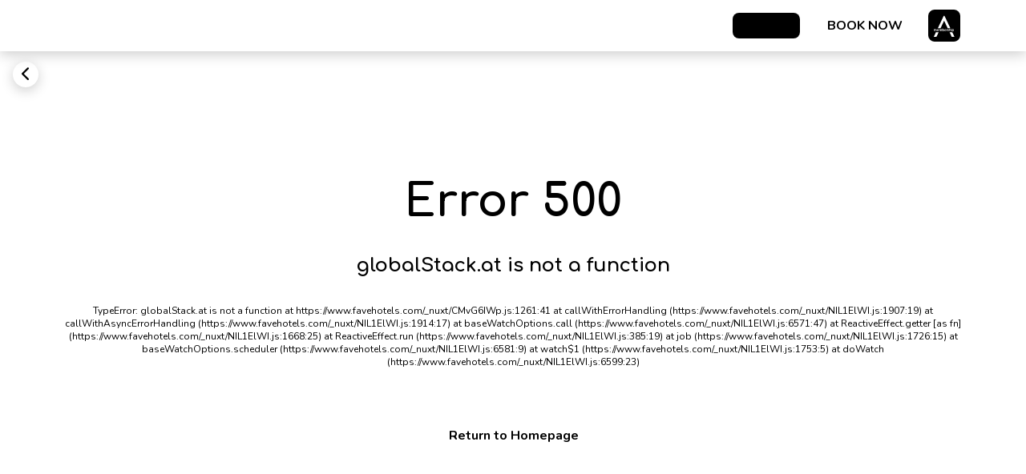

--- FILE ---
content_type: text/html
request_url: https://www.favehotels.com/en/hotel/view/40/favehotel-olo---padang
body_size: 156144
content:
<!DOCTYPE html><html  lang="en"><head>
    <!-- Preconnect to critical origins -->
    <link rel="dns-prefetch" href="https://www.googletagmanager.com">
    <link rel="dns-prefetch" href="https://i.ytimg.com">
    <link rel="dns-prefetch" href="https://img.youtube.com">
<meta charset="utf-8">
<meta name="viewport" content="width=device-width, initial-scale=1">
<title>favehotel Olo - Budget Friendly Accommodation in Padang</title>
<link rel="preconnect" href="https://www.archipelagointernational.com">
<link rel="preconnect" href="https://fonts.googleapis.com">
<link rel="preconnect" href="https://fonts.gstatic.com" crossorigin>
<script src="https://challenges.cloudflare.com/turnstile/v0/api.js?render=explicit" async defer crossorigin="anonymous"></script>
<link rel="stylesheet" href="https://fonts.googleapis.com/css2?family=Nunito:wght@400;600;700;900&family=Comfortaa:wght@400;600;700&family=Zen+Kaku+Gothic+New:wght@900&display=swap">
<style id="vuetify-theme-stylesheet">@layer vuetify.theme {
  :root {
    --v-theme-background: 255,255,255;
    --v-theme-background-overlay-multiplier: 1;
    --v-theme-surface: 255,255,255;
    --v-theme-surface-overlay-multiplier: 1;
    --v-theme-surface-bright: 255,255,255;
    --v-theme-surface-bright-overlay-multiplier: 1;
    --v-theme-surface-light: 238,238,238;
    --v-theme-surface-light-overlay-multiplier: 1;
    --v-theme-surface-variant: 66,66,66;
    --v-theme-surface-variant-overlay-multiplier: 2;
    --v-theme-on-surface-variant: 238,238,238;
    --v-theme-primary: 139,37,79;
    --v-theme-primary-overlay-multiplier: 2;
    --v-theme-primary-darken-1: 31,85,146;
    --v-theme-primary-darken-1-overlay-multiplier: 2;
    --v-theme-secondary: 139,37,79;
    --v-theme-secondary-overlay-multiplier: 2;
    --v-theme-secondary-darken-1: 1,135,134;
    --v-theme-secondary-darken-1-overlay-multiplier: 1;
    --v-theme-error: 176,0,32;
    --v-theme-error-overlay-multiplier: 2;
    --v-theme-info: 33,150,243;
    --v-theme-info-overlay-multiplier: 1;
    --v-theme-success: 76,175,80;
    --v-theme-success-overlay-multiplier: 1;
    --v-theme-warning: 251,140,0;
    --v-theme-warning-overlay-multiplier: 1;
    --v-theme-black: 34,34,34;
    --v-theme-black-overlay-multiplier: 2;
    --v-theme-white: 255,255,255;
    --v-theme-white-overlay-multiplier: 1;
    --v-theme-tertiary: 117,117,117;
    --v-theme-tertiary-overlay-multiplier: 2;
    --v-theme-darkgray: 77,77,77;
    --v-theme-darkgray-overlay-multiplier: 2;
    --v-theme-gray: 216,216,216;
    --v-theme-gray-overlay-multiplier: 1;
    --v-theme-lightgray: 245,245,245;
    --v-theme-lightgray-overlay-multiplier: 1;
    --v-theme-on-background: 0,0,0;
    --v-theme-on-surface: 0,0,0;
    --v-theme-on-surface-bright: 0,0,0;
    --v-theme-on-surface-light: 0,0,0;
    --v-theme-on-primary: 255,255,255;
    --v-theme-on-primary-darken-1: 255,255,255;
    --v-theme-on-secondary: 255,255,255;
    --v-theme-on-secondary-darken-1: 255,255,255;
    --v-theme-on-error: 255,255,255;
    --v-theme-on-info: 255,255,255;
    --v-theme-on-success: 255,255,255;
    --v-theme-on-warning: 255,255,255;
    --v-theme-on-black: 255,255,255;
    --v-theme-on-white: 0,0,0;
    --v-theme-on-tertiary: 255,255,255;
    --v-theme-on-darkgray: 255,255,255;
    --v-theme-on-gray: 0,0,0;
    --v-theme-on-lightgray: 0,0,0;
    --v-border-color: 0, 0, 0;
    --v-border-opacity: 0.12;
    --v-high-emphasis-opacity: 0.87;
    --v-medium-emphasis-opacity: 0.6;
    --v-disabled-opacity: 0.38;
    --v-idle-opacity: 0.04;
    --v-hover-opacity: 0.04;
    --v-focus-opacity: 0.12;
    --v-selected-opacity: 0.08;
    --v-activated-opacity: 0.12;
    --v-pressed-opacity: 0.12;
    --v-dragged-opacity: 0.08;
    --v-theme-kbd: 238, 238, 238;
    --v-theme-on-kbd: 0, 0, 0;
    --v-theme-code: 245, 245, 245;
    --v-theme-on-code: 0, 0, 0;
  }
  .v-theme--light {
    color-scheme: normal;
    --v-theme-background: 255,255,255;
    --v-theme-background-overlay-multiplier: 1;
    --v-theme-surface: 255,255,255;
    --v-theme-surface-overlay-multiplier: 1;
    --v-theme-surface-bright: 255,255,255;
    --v-theme-surface-bright-overlay-multiplier: 1;
    --v-theme-surface-light: 238,238,238;
    --v-theme-surface-light-overlay-multiplier: 1;
    --v-theme-surface-variant: 66,66,66;
    --v-theme-surface-variant-overlay-multiplier: 2;
    --v-theme-on-surface-variant: 238,238,238;
    --v-theme-primary: 139,37,79;
    --v-theme-primary-overlay-multiplier: 2;
    --v-theme-primary-darken-1: 31,85,146;
    --v-theme-primary-darken-1-overlay-multiplier: 2;
    --v-theme-secondary: 139,37,79;
    --v-theme-secondary-overlay-multiplier: 2;
    --v-theme-secondary-darken-1: 1,135,134;
    --v-theme-secondary-darken-1-overlay-multiplier: 1;
    --v-theme-error: 176,0,32;
    --v-theme-error-overlay-multiplier: 2;
    --v-theme-info: 33,150,243;
    --v-theme-info-overlay-multiplier: 1;
    --v-theme-success: 76,175,80;
    --v-theme-success-overlay-multiplier: 1;
    --v-theme-warning: 251,140,0;
    --v-theme-warning-overlay-multiplier: 1;
    --v-theme-black: 34,34,34;
    --v-theme-black-overlay-multiplier: 2;
    --v-theme-white: 255,255,255;
    --v-theme-white-overlay-multiplier: 1;
    --v-theme-tertiary: 117,117,117;
    --v-theme-tertiary-overlay-multiplier: 2;
    --v-theme-darkgray: 77,77,77;
    --v-theme-darkgray-overlay-multiplier: 2;
    --v-theme-gray: 216,216,216;
    --v-theme-gray-overlay-multiplier: 1;
    --v-theme-lightgray: 245,245,245;
    --v-theme-lightgray-overlay-multiplier: 1;
    --v-theme-on-background: 0,0,0;
    --v-theme-on-surface: 0,0,0;
    --v-theme-on-surface-bright: 0,0,0;
    --v-theme-on-surface-light: 0,0,0;
    --v-theme-on-primary: 255,255,255;
    --v-theme-on-primary-darken-1: 255,255,255;
    --v-theme-on-secondary: 255,255,255;
    --v-theme-on-secondary-darken-1: 255,255,255;
    --v-theme-on-error: 255,255,255;
    --v-theme-on-info: 255,255,255;
    --v-theme-on-success: 255,255,255;
    --v-theme-on-warning: 255,255,255;
    --v-theme-on-black: 255,255,255;
    --v-theme-on-white: 0,0,0;
    --v-theme-on-tertiary: 255,255,255;
    --v-theme-on-darkgray: 255,255,255;
    --v-theme-on-gray: 0,0,0;
    --v-theme-on-lightgray: 0,0,0;
    --v-border-color: 0, 0, 0;
    --v-border-opacity: 0.12;
    --v-high-emphasis-opacity: 0.87;
    --v-medium-emphasis-opacity: 0.6;
    --v-disabled-opacity: 0.38;
    --v-idle-opacity: 0.04;
    --v-hover-opacity: 0.04;
    --v-focus-opacity: 0.12;
    --v-selected-opacity: 0.08;
    --v-activated-opacity: 0.12;
    --v-pressed-opacity: 0.12;
    --v-dragged-opacity: 0.08;
    --v-theme-kbd: 238, 238, 238;
    --v-theme-on-kbd: 0, 0, 0;
    --v-theme-code: 245, 245, 245;
    --v-theme-on-code: 0, 0, 0;
  }
  .v-theme--dark {
    color-scheme: dark;
    --v-theme-background: 18,18,18;
    --v-theme-background-overlay-multiplier: 1;
    --v-theme-surface: 33,33,33;
    --v-theme-surface-overlay-multiplier: 1;
    --v-theme-surface-bright: 204,191,214;
    --v-theme-surface-bright-overlay-multiplier: 2;
    --v-theme-surface-light: 66,66,66;
    --v-theme-surface-light-overlay-multiplier: 1;
    --v-theme-surface-variant: 200,200,200;
    --v-theme-surface-variant-overlay-multiplier: 2;
    --v-theme-on-surface-variant: 0,0,0;
    --v-theme-primary: 33,150,243;
    --v-theme-primary-overlay-multiplier: 2;
    --v-theme-primary-darken-1: 39,124,193;
    --v-theme-primary-darken-1-overlay-multiplier: 2;
    --v-theme-secondary: 84,182,178;
    --v-theme-secondary-overlay-multiplier: 2;
    --v-theme-secondary-darken-1: 72,169,166;
    --v-theme-secondary-darken-1-overlay-multiplier: 2;
    --v-theme-error: 207,102,121;
    --v-theme-error-overlay-multiplier: 2;
    --v-theme-info: 33,150,243;
    --v-theme-info-overlay-multiplier: 2;
    --v-theme-success: 76,175,80;
    --v-theme-success-overlay-multiplier: 2;
    --v-theme-warning: 251,140,0;
    --v-theme-warning-overlay-multiplier: 2;
    --v-theme-on-background: 255,255,255;
    --v-theme-on-surface: 255,255,255;
    --v-theme-on-surface-bright: 0,0,0;
    --v-theme-on-surface-light: 255,255,255;
    --v-theme-on-primary: 255,255,255;
    --v-theme-on-primary-darken-1: 255,255,255;
    --v-theme-on-secondary: 255,255,255;
    --v-theme-on-secondary-darken-1: 255,255,255;
    --v-theme-on-error: 255,255,255;
    --v-theme-on-info: 255,255,255;
    --v-theme-on-success: 255,255,255;
    --v-theme-on-warning: 255,255,255;
    --v-border-color: 255, 255, 255;
    --v-border-opacity: 0.12;
    --v-high-emphasis-opacity: 1;
    --v-medium-emphasis-opacity: 0.7;
    --v-disabled-opacity: 0.5;
    --v-idle-opacity: 0.1;
    --v-hover-opacity: 0.04;
    --v-focus-opacity: 0.12;
    --v-selected-opacity: 0.08;
    --v-activated-opacity: 0.12;
    --v-pressed-opacity: 0.16;
    --v-dragged-opacity: 0.08;
    --v-theme-kbd: 66, 66, 66;
    --v-theme-on-kbd: 255, 255, 255;
    --v-theme-code: 52, 52, 52;
    --v-theme-on-code: 204, 204, 204;
  }
  @layer background {
    .bg-background {
      --v-theme-overlay-multiplier: var(--v-theme-background-overlay-multiplier);
      background-color: rgb(var(--v-theme-background)) !important;
      color: rgb(var(--v-theme-on-background)) !important;
    }
    .bg-surface {
      --v-theme-overlay-multiplier: var(--v-theme-surface-overlay-multiplier);
      background-color: rgb(var(--v-theme-surface)) !important;
      color: rgb(var(--v-theme-on-surface)) !important;
    }
    .bg-surface-bright {
      --v-theme-overlay-multiplier: var(--v-theme-surface-bright-overlay-multiplier);
      background-color: rgb(var(--v-theme-surface-bright)) !important;
      color: rgb(var(--v-theme-on-surface-bright)) !important;
    }
    .bg-surface-light {
      --v-theme-overlay-multiplier: var(--v-theme-surface-light-overlay-multiplier);
      background-color: rgb(var(--v-theme-surface-light)) !important;
      color: rgb(var(--v-theme-on-surface-light)) !important;
    }
    .bg-surface-variant {
      --v-theme-overlay-multiplier: var(--v-theme-surface-variant-overlay-multiplier);
      background-color: rgb(var(--v-theme-surface-variant)) !important;
      color: rgb(var(--v-theme-on-surface-variant)) !important;
    }
    .bg-primary {
      --v-theme-overlay-multiplier: var(--v-theme-primary-overlay-multiplier);
      background-color: rgb(var(--v-theme-primary)) !important;
      color: rgb(var(--v-theme-on-primary)) !important;
    }
    .bg-primary-darken-1 {
      --v-theme-overlay-multiplier: var(--v-theme-primary-darken-1-overlay-multiplier);
      background-color: rgb(var(--v-theme-primary-darken-1)) !important;
      color: rgb(var(--v-theme-on-primary-darken-1)) !important;
    }
    .bg-secondary {
      --v-theme-overlay-multiplier: var(--v-theme-secondary-overlay-multiplier);
      background-color: rgb(var(--v-theme-secondary)) !important;
      color: rgb(var(--v-theme-on-secondary)) !important;
    }
    .bg-secondary-darken-1 {
      --v-theme-overlay-multiplier: var(--v-theme-secondary-darken-1-overlay-multiplier);
      background-color: rgb(var(--v-theme-secondary-darken-1)) !important;
      color: rgb(var(--v-theme-on-secondary-darken-1)) !important;
    }
    .bg-error {
      --v-theme-overlay-multiplier: var(--v-theme-error-overlay-multiplier);
      background-color: rgb(var(--v-theme-error)) !important;
      color: rgb(var(--v-theme-on-error)) !important;
    }
    .bg-info {
      --v-theme-overlay-multiplier: var(--v-theme-info-overlay-multiplier);
      background-color: rgb(var(--v-theme-info)) !important;
      color: rgb(var(--v-theme-on-info)) !important;
    }
    .bg-success {
      --v-theme-overlay-multiplier: var(--v-theme-success-overlay-multiplier);
      background-color: rgb(var(--v-theme-success)) !important;
      color: rgb(var(--v-theme-on-success)) !important;
    }
    .bg-warning {
      --v-theme-overlay-multiplier: var(--v-theme-warning-overlay-multiplier);
      background-color: rgb(var(--v-theme-warning)) !important;
      color: rgb(var(--v-theme-on-warning)) !important;
    }
    .bg-black {
      --v-theme-overlay-multiplier: var(--v-theme-black-overlay-multiplier);
      background-color: rgb(var(--v-theme-black)) !important;
      color: rgb(var(--v-theme-on-black)) !important;
    }
    .bg-white {
      --v-theme-overlay-multiplier: var(--v-theme-white-overlay-multiplier);
      background-color: rgb(var(--v-theme-white)) !important;
      color: rgb(var(--v-theme-on-white)) !important;
    }
    .bg-tertiary {
      --v-theme-overlay-multiplier: var(--v-theme-tertiary-overlay-multiplier);
      background-color: rgb(var(--v-theme-tertiary)) !important;
      color: rgb(var(--v-theme-on-tertiary)) !important;
    }
    .bg-darkgray {
      --v-theme-overlay-multiplier: var(--v-theme-darkgray-overlay-multiplier);
      background-color: rgb(var(--v-theme-darkgray)) !important;
      color: rgb(var(--v-theme-on-darkgray)) !important;
    }
    .bg-gray {
      --v-theme-overlay-multiplier: var(--v-theme-gray-overlay-multiplier);
      background-color: rgb(var(--v-theme-gray)) !important;
      color: rgb(var(--v-theme-on-gray)) !important;
    }
    .bg-lightgray {
      --v-theme-overlay-multiplier: var(--v-theme-lightgray-overlay-multiplier);
      background-color: rgb(var(--v-theme-lightgray)) !important;
      color: rgb(var(--v-theme-on-lightgray)) !important;
    }
  }
  @layer foreground {
    .text-background {
      color: rgb(var(--v-theme-background)) !important;
    }
    .border-background {
      --v-border-color: var(--v-theme-background);
    }
    .text-surface {
      color: rgb(var(--v-theme-surface)) !important;
    }
    .border-surface {
      --v-border-color: var(--v-theme-surface);
    }
    .text-surface-bright {
      color: rgb(var(--v-theme-surface-bright)) !important;
    }
    .border-surface-bright {
      --v-border-color: var(--v-theme-surface-bright);
    }
    .text-surface-light {
      color: rgb(var(--v-theme-surface-light)) !important;
    }
    .border-surface-light {
      --v-border-color: var(--v-theme-surface-light);
    }
    .text-surface-variant {
      color: rgb(var(--v-theme-surface-variant)) !important;
    }
    .border-surface-variant {
      --v-border-color: var(--v-theme-surface-variant);
    }
    .on-surface-variant {
      color: rgb(var(--v-theme-on-surface-variant)) !important;
    }
    .text-primary {
      color: rgb(var(--v-theme-primary)) !important;
    }
    .border-primary {
      --v-border-color: var(--v-theme-primary);
    }
    .text-primary-darken-1 {
      color: rgb(var(--v-theme-primary-darken-1)) !important;
    }
    .border-primary-darken-1 {
      --v-border-color: var(--v-theme-primary-darken-1);
    }
    .text-secondary {
      color: rgb(var(--v-theme-secondary)) !important;
    }
    .border-secondary {
      --v-border-color: var(--v-theme-secondary);
    }
    .text-secondary-darken-1 {
      color: rgb(var(--v-theme-secondary-darken-1)) !important;
    }
    .border-secondary-darken-1 {
      --v-border-color: var(--v-theme-secondary-darken-1);
    }
    .text-error {
      color: rgb(var(--v-theme-error)) !important;
    }
    .border-error {
      --v-border-color: var(--v-theme-error);
    }
    .text-info {
      color: rgb(var(--v-theme-info)) !important;
    }
    .border-info {
      --v-border-color: var(--v-theme-info);
    }
    .text-success {
      color: rgb(var(--v-theme-success)) !important;
    }
    .border-success {
      --v-border-color: var(--v-theme-success);
    }
    .text-warning {
      color: rgb(var(--v-theme-warning)) !important;
    }
    .border-warning {
      --v-border-color: var(--v-theme-warning);
    }
    .text-black {
      color: rgb(var(--v-theme-black)) !important;
    }
    .border-black {
      --v-border-color: var(--v-theme-black);
    }
    .text-white {
      color: rgb(var(--v-theme-white)) !important;
    }
    .border-white {
      --v-border-color: var(--v-theme-white);
    }
    .text-tertiary {
      color: rgb(var(--v-theme-tertiary)) !important;
    }
    .border-tertiary {
      --v-border-color: var(--v-theme-tertiary);
    }
    .text-darkgray {
      color: rgb(var(--v-theme-darkgray)) !important;
    }
    .border-darkgray {
      --v-border-color: var(--v-theme-darkgray);
    }
    .text-gray {
      color: rgb(var(--v-theme-gray)) !important;
    }
    .border-gray {
      --v-border-color: var(--v-theme-gray);
    }
    .text-lightgray {
      color: rgb(var(--v-theme-lightgray)) !important;
    }
    .border-lightgray {
      --v-border-color: var(--v-theme-lightgray);
    }
    .on-background {
      color: rgb(var(--v-theme-on-background)) !important;
    }
    .on-surface {
      color: rgb(var(--v-theme-on-surface)) !important;
    }
    .on-surface-bright {
      color: rgb(var(--v-theme-on-surface-bright)) !important;
    }
    .on-surface-light {
      color: rgb(var(--v-theme-on-surface-light)) !important;
    }
    .on-primary {
      color: rgb(var(--v-theme-on-primary)) !important;
    }
    .on-primary-darken-1 {
      color: rgb(var(--v-theme-on-primary-darken-1)) !important;
    }
    .on-secondary {
      color: rgb(var(--v-theme-on-secondary)) !important;
    }
    .on-secondary-darken-1 {
      color: rgb(var(--v-theme-on-secondary-darken-1)) !important;
    }
    .on-error {
      color: rgb(var(--v-theme-on-error)) !important;
    }
    .on-info {
      color: rgb(var(--v-theme-on-info)) !important;
    }
    .on-success {
      color: rgb(var(--v-theme-on-success)) !important;
    }
    .on-warning {
      color: rgb(var(--v-theme-on-warning)) !important;
    }
    .on-black {
      color: rgb(var(--v-theme-on-black)) !important;
    }
    .on-white {
      color: rgb(var(--v-theme-on-white)) !important;
    }
    .on-tertiary {
      color: rgb(var(--v-theme-on-tertiary)) !important;
    }
    .on-darkgray {
      color: rgb(var(--v-theme-on-darkgray)) !important;
    }
    .on-gray {
      color: rgb(var(--v-theme-on-gray)) !important;
    }
    .on-lightgray {
      color: rgb(var(--v-theme-on-lightgray)) !important;
    }
  }

}</style>
<style>.dp__input_wrap{box-sizing:unset;position:relative;width:100%}.dp__input_wrap:focus{border-color:var(--dp-border-color-hover);outline:none}.dp__input{background-color:var(--dp-background-color);border:1px solid var(--dp-border-color);border-radius:var(--dp-border-radius);box-sizing:border-box;color:var(--dp-text-color);font-family:var(--dp-font-family);font-size:var(--dp-font-size);line-height:calc(var(--dp-font-size)*1.5);outline:none;padding:var(--dp-input-padding);transition:border-color .2s cubic-bezier(.645,.045,.355,1);width:100%}.dp__input::-moz-placeholder{opacity:.7}.dp__input::placeholder{opacity:.7}.dp__input:hover{border-color:var(--dp-border-color-hover)}.dp__input_reg{caret-color:transparent}.dp__input_focus{border-color:var(--dp-border-color-hover)}.dp__disabled{background:var(--dp-disabled-color)}.dp__disabled::-moz-placeholder{color:var(--dp-disabled-color-text)}.dp__disabled::placeholder{color:var(--dp-disabled-color-text)}.dp__input_icons{box-sizing:content-box;color:var(--dp-icon-color);display:inline-block;font-size:var(--dp-font-size);height:var(--dp-font-size);line-height:calc(var(--dp-font-size)*1.5);padding:6px 12px;stroke-width:0;width:var(--dp-font-size)}.dp__input_icon{inset-inline-start:0}.dp__clear_icon,.dp__input_icon{color:var(--dp-icon-color);cursor:pointer;position:absolute;top:50%;transform:translateY(-50%)}.dp__clear_icon{inset-inline-end:0}.dp__input_icon_pad{padding-inline-start:var(--dp-input-icon-padding)}.dp__input_valid{box-shadow:0 0 var(--dp-border-radius) var(--dp-success-color)}.dp__input_valid,.dp__input_valid:hover{border-color:var(--dp-success-color)}.dp__input_invalid{box-shadow:0 0 var(--dp-border-radius) var(--dp-danger-color)}.dp__input_invalid,.dp__input_invalid:hover{border-color:var(--dp-danger-color)}.dp__menu{background:var(--dp-background-color);border:1px solid var(--dp-menu-border-color);border-radius:var(--dp-border-radius);font-family:var(--dp-font-family);font-size:var(--dp-font-size);min-width:var(--dp-menu-min-width);-webkit-user-select:none;-moz-user-select:none;user-select:none}.dp__menu,.dp__menu:after,.dp__menu:before{box-sizing:border-box}.dp__menu:focus{border:1px solid var(--dp-menu-border-color);outline:none}.dp--menu-wrapper{position:absolute;z-index:99999}.dp__menu_inner{padding:var(--dp-menu-padding)}.dp--menu--inner-stretched{padding:6px 0}.dp__menu_index{z-index:99999}.dp__menu_disabled,.dp__menu_readonly{top:0;right:0;bottom:0;left:0;position:absolute;z-index:1}.dp__menu_disabled{background:#ffffff80;cursor:not-allowed}.dp__menu_readonly{background:transparent;cursor:default}.dp__arrow_top{border-inline-end:1px solid var(--dp-menu-border-color);border-top:1px solid var(--dp-menu-border-color);top:0;transform:translate(-50%,-50%) rotate(-45deg)}.dp__arrow_bottom,.dp__arrow_top{background-color:var(--dp-background-color);height:12px;left:50%;position:absolute;width:12px}.dp__arrow_bottom{border-bottom:1px solid var(--dp-menu-border-color);border-inline-end:1px solid var(--dp-menu-border-color);bottom:0;transform:translate(-50%,50%) rotate(45deg)}.dp__action_extra{padding:2px 0;text-align:center}.dp--preset-dates{border-inline-end:1px solid var(--dp-border-color);padding:5px}@media only screen and (max-width:600px){.dp--preset-dates{align-self:center;border:none;display:flex;max-width:calc(var(--dp-menu-width) - var(--dp-action-row-padding)*2);overflow-x:auto}}.dp__sidebar_left{border-inline-end:1px solid var(--dp-border-color);padding:5px}.dp__sidebar_right{margin-inline-end:1px solid var(--dp-border-color);padding:5px}.dp--preset-range{border-radius:var(--dp-border-radius);color:var(--dp-text-color);display:block;padding:5px;text-align:left;transition:var(--dp-common-transition);white-space:nowrap;width:100%}.dp--preset-range:hover{background-color:var(--dp-hover-color);color:var(--dp-hover-text-color);cursor:pointer}@media only screen and (max-width:600px){.dp--preset-range{border:1px solid var(--dp-border-color);margin:0 3px}.dp--preset-range:first-child{margin-left:0}.dp--preset-range:last-child{margin-right:0}}.dp__menu_content_wrapper{display:flex}@media only screen and (max-width:600px){.dp__menu_content_wrapper{flex-direction:column-reverse}}.dp__calendar_header{align-items:center;color:var(--dp-text-color);display:flex;font-weight:700;justify-content:center;position:relative;white-space:nowrap}.dp__calendar_header_item{box-sizing:border-box;flex-grow:1;height:var(--dp-cell-size);padding:var(--dp-cell-padding);text-align:center;width:var(--dp-cell-size)}.dp__calendar_row{align-items:center;display:flex;justify-content:center;margin:var(--dp-row-margin)}.dp__calendar_item{box-sizing:border-box;color:var(--dp-text-color);flex-grow:1;text-align:center}.dp__calendar{position:relative}.dp__calendar_header_cell{border-bottom:thin solid var(--dp-border-color);padding:var(--dp-calendar-header-cell-padding)}.dp__cell_inner{align-items:center;border:1px solid transparent;border-radius:var(--dp-cell-border-radius);box-sizing:border-box;display:flex;height:var(--dp-cell-size);justify-content:center;padding:var(--dp-cell-padding);position:relative;text-align:center;width:var(--dp-cell-size)}.dp__cell_inner:hover{transition:all .2s}.dp__cell_auto_range_start,.dp__date_hover_start:hover,.dp__range_start{border-end-end-radius:0;border-start-end-radius:0}.dp__cell_auto_range_end,.dp__date_hover_end:hover,.dp__range_end{border-end-start-radius:0;border-start-start-radius:0}.dp__active_date,.dp__range_end,.dp__range_start{background:var(--dp-primary-color);color:var(--dp-primary-text-color)}.dp__cell_auto_range_end,.dp__cell_auto_range_start{border-bottom:1px dashed var(--dp-primary-color);border-top:1px dashed var(--dp-primary-color)}.dp__date_hover:hover,.dp__date_hover_end:hover,.dp__date_hover_start:hover{background:var(--dp-hover-color);color:var(--dp-hover-text-color)}.dp__cell_disabled,.dp__cell_offset{color:var(--dp-secondary-color)}.dp__cell_disabled{cursor:not-allowed}.dp__range_between{background:var(--dp-range-between-dates-background-color);border:1px solid var(--dp-range-between-border-color);border-radius:0;color:var(--dp-range-between-dates-text-color)}.dp__range_between_week{background:var(--dp-primary-color);border-bottom:1px solid var(--dp-primary-color);border-radius:0;border-top:1px solid var(--dp-primary-color);color:var(--dp-primary-text-color)}.dp__today{border:1px solid var(--dp-primary-color)}.dp__week_num{color:var(--dp-secondary-color);text-align:center}.dp__cell_auto_range{border-bottom:1px dashed var(--dp-primary-color);border-radius:0;border-top:1px dashed var(--dp-primary-color)}.dp__cell_auto_range_start{border-inline-start:1px dashed var(--dp-primary-color)}.dp__cell_auto_range_end{border-inline-end:1px dashed var(--dp-primary-color)}.dp__calendar_header_separator{background:var(--dp-border-color);height:1px;width:100%}.dp__calendar_next{margin-inline-start:var(--dp-multi-calendars-spacing)}.dp__marker_dot,.dp__marker_line{background-color:var(--dp-marker-color);bottom:0;height:5px;position:absolute}.dp__marker_dot{border-radius:50%;left:50%;transform:translate(-50%);width:5px}.dp__marker_line{left:0;width:100%}.dp__marker_tooltip{background-color:var(--dp-tooltip-color);border:1px solid var(--dp-border-color);border-radius:var(--dp-border-radius);box-sizing:border-box;cursor:default;padding:5px;position:absolute;z-index:99999}.dp__tooltip_content{white-space:nowrap}.dp__tooltip_text{align-items:center;color:var(--dp-text-color);display:flex;flex-flow:row nowrap}.dp__tooltip_mark{background-color:var(--dp-text-color);border-radius:50%;color:var(--dp-text-color);height:5px;margin-inline-end:5px;width:5px}.dp__arrow_bottom_tp{background-color:var(--dp-tooltip-color);border-bottom:1px solid var(--dp-border-color);border-inline-end:1px solid var(--dp-border-color);bottom:0;height:8px;position:absolute;transform:translate(-50%,50%) rotate(45deg);width:8px}.dp__instance_calendar{position:relative;width:100%}@media only screen and (max-width:600px){.dp__flex_display{flex-direction:column}}.dp__cell_highlight{background-color:var(--dp-highlight-color)}.dp__month_year_row{align-items:center;box-sizing:border-box;color:var(--dp-text-color);display:flex;height:var(--dp-month-year-row-height)}.dp__inner_nav{align-items:center;border-radius:50%;color:var(--dp-icon-color);cursor:pointer;display:flex;height:var(--dp-month-year-row-button-size);justify-content:center;text-align:center;width:var(--dp-month-year-row-button-size)}.dp__inner_nav svg{height:var(--dp-button-icon-height);width:var(--dp-button-icon-height)}.dp__inner_nav:hover{background:var(--dp-hover-color);color:var(--dp-hover-icon-color)}[dir=rtl] .dp__inner_nav{transform:rotate(180deg)}.dp__inner_nav_disabled,.dp__inner_nav_disabled:hover{background:var(--dp-disabled-color);color:var(--dp-disabled-color-text);cursor:not-allowed}.dp--year-select,.dp__month_year_select{align-items:center;border-radius:var(--dp-border-radius);box-sizing:border-box;color:var(--dp-text-color);cursor:pointer;display:flex;height:var(--dp-month-year-row-height);justify-content:center;text-align:center}.dp--year-select:hover,.dp__month_year_select:hover{background:var(--dp-hover-color);color:var(--dp-hover-text-color);transition:var(--dp-common-transition)}.dp__month_year_select{width:50%}.dp--year-select{width:100%}.dp__month_year_wrap{display:flex;width:100%}.dp__year_disable_select{justify-content:space-around}.dp__overlay{background:var(--dp-background-color);box-sizing:border-box;color:var(--dp-text-color);font-family:var(--dp-font-family);transition:opacity 1s ease-out;width:100%;z-index:99999}.dp--overlay-absolute{height:100%;left:0;position:absolute;top:0}.dp--overlay-relative{position:relative}.dp__overlay_container::-webkit-scrollbar-track{background-color:var(--dp-scroll-bar-background);box-shadow:var(--dp-scroll-bar-background)}.dp__overlay_container::-webkit-scrollbar{background-color:var(--dp-scroll-bar-background);width:5px}.dp__overlay_container::-webkit-scrollbar-thumb{background-color:var(--dp-scroll-bar-color);border-radius:10px}.dp__overlay:focus{border:none;outline:none}.dp__container_flex{display:flex}.dp__container_block{display:block}.dp__overlay_container{flex-direction:column;overflow-y:auto}.dp__time_picker_overlay_container{height:100%}.dp__overlay_row{align-items:center;box-sizing:border-box;display:flex;flex-wrap:wrap;margin-inline-end:auto;margin-inline-start:auto;max-width:100%;padding:0;width:100%}.dp__flex_row{flex:1}.dp__overlay_col{box-sizing:border-box;padding:var(--dp-overlay-col-padding);white-space:nowrap;width:33%}.dp__overlay_cell_pad{padding:var(--dp-common-padding) 0}.dp__overlay_cell_active{background:var(--dp-primary-color);color:var(--dp-primary-text-color)}.dp__overlay_cell,.dp__overlay_cell_active{border-radius:var(--dp-border-radius);cursor:pointer;text-align:center}.dp__overlay_cell:hover{transition:var(--dp-common-transition)}.dp__cell_in_between,.dp__overlay_cell:hover{background:var(--dp-hover-color);color:var(--dp-hover-text-color)}.dp__over_action_scroll{box-sizing:border-box;right:5px}.dp__overlay_cell_disabled{cursor:not-allowed}.dp__overlay_cell_disabled,.dp__overlay_cell_disabled:hover{background:var(--dp-disabled-color)}.dp__overlay_cell_active_disabled{cursor:not-allowed}.dp__overlay_cell_active_disabled,.dp__overlay_cell_active_disabled:hover{background:var(--dp-primary-disabled-color)}.dp--tp-wrap{max-width:var(--dp-menu-min-width)}.dp__time_input{align-items:center;color:var(--dp-text-color);display:flex;font-family:var(--dp-font-family);justify-content:center;-webkit-user-select:none;-moz-user-select:none;user-select:none;width:100%}.dp__time_col_reg_block{padding:0 20px}.dp__time_col_reg_inline{padding:0 10px}.dp__time_col_reg_with_button{padding:0 15px}.dp__time_col_sec{padding:0 10px}.dp__time_col_sec_with_button{padding:0 5px}.dp__time_col{align-items:center;display:flex;flex-direction:column;justify-content:center;text-align:center}.dp__time_col_block{font-size:var(--dp-time-font-size)}.dp__time_display{align-items:center;border-radius:var(--dp-border-radius);color:var(--dp-text-color);cursor:pointer;display:flex;justify-content:center}.dp__time_display:hover:enabled{background:var(--dp-hover-color);color:var(--dp-hover-text-color)}.dp__time_display_block{padding:0 3px}.dp__time_display_inline{padding:5px}.dp__time_picker_inline_container{display:flex;justify-content:center;width:100%}.dp__inc_dec_button{align-items:center;border-radius:50%;box-sizing:border-box;color:var(--dp-icon-color);cursor:pointer;display:flex;justify-content:center;margin:0;padding:5px}.dp__inc_dec_button,.dp__inc_dec_button svg{height:var(--dp-time-inc-dec-button-size);width:var(--dp-time-inc-dec-button-size)}.dp__inc_dec_button:hover{background:var(--dp-hover-color);color:var(--dp-primary-color)}.dp__inc_dec_button_inline{align-items:center;cursor:pointer;display:flex;height:8px;padding:0;width:100%}.dp__inc_dec_button_disabled,.dp__inc_dec_button_disabled:hover{background:var(--dp-disabled-color);color:var(--dp-disabled-color-text);cursor:not-allowed}.dp__pm_am_button{background:var(--dp-primary-color);border:none;border-radius:var(--dp-border-radius);color:var(--dp-primary-text-color);cursor:pointer;padding:var(--dp-common-padding)}.dp__tp_inline_btn_bar{background-color:var(--dp-secondary-color);border-collapse:collapse;height:4px;transition:var(--dp-common-transition);width:100%}.dp__tp_inline_btn_top:hover .dp__tp_btn_in_r{background-color:var(--dp-primary-color);transform:rotate(12deg) scale(1.15) translateY(-2px)}.dp__tp_inline_btn_bottom:hover .dp__tp_btn_in_r,.dp__tp_inline_btn_top:hover .dp__tp_btn_in_l{background-color:var(--dp-primary-color);transform:rotate(-12deg) scale(1.15) translateY(-2px)}.dp__tp_inline_btn_bottom:hover .dp__tp_btn_in_l{background-color:var(--dp-primary-color);transform:rotate(12deg) scale(1.15) translateY(-2px)}.dp--time-overlay-btn{background:none}.dp--time-invalid{background-color:var(--dp-disabled-color)}.dp__action_row{align-items:center;box-sizing:border-box;color:var(--dp-text-color);display:flex;flex-flow:row nowrap;padding:var(--dp-action-row-padding);width:100%}.dp__action_row svg{height:var(--dp-button-icon-height);width:auto}.dp__selection_preview{color:var(--dp-text-color);display:block;font-size:var(--dp-preview-font-size);overflow:hidden;text-overflow:ellipsis;white-space:nowrap}.dp__action_buttons{align-items:center;display:flex;flex:0;justify-content:flex-end;margin-inline-start:auto}.dp__action_button{align-items:center;background:transparent;border:1px solid transparent;border-radius:var(--dp-border-radius);cursor:pointer;display:inline-flex;font-family:var(--dp-font-family);font-size:var(--dp-preview-font-size);height:var(--dp-action-button-height);line-height:var(--dp-action-button-height);margin-inline-start:3px;padding:var(--dp-action-buttons-padding)}.dp__action_select{background:var(--dp-primary-color);color:var(--dp-primary-text-color)}.dp__action_select:hover{background:var(--dp-primary-color);transition:var(--dp-action-row-transtion)}.dp__action_select:disabled{background:var(--dp-primary-disabled-color);cursor:not-allowed}.dp__action_cancel{border:1px solid var(--dp-border-color);color:var(--dp-text-color)}.dp__action_cancel:hover{border-color:var(--dp-primary-color);transition:var(--dp-action-row-transtion)}.dp-quarter-picker-wrap{display:flex;flex-direction:column;height:100%;min-width:var(--dp-menu-min-width)}.dp--qr-btn{padding:var(--dp-common-padding);width:100%}.dp--qr-btn:not(.dp--highlighted,.dp--qr-btn-active,.dp--qr-btn-disabled,.dp--qr-btn-between){background:none}.dp--qr-btn:hover:not(.dp--qr-btn-active,.dp--qr-btn-disabled){background:var(--dp-hover-color);color:var(--dp-hover-text-color);transition:var(--dp-common-transition)}.dp--quarter-items{display:flex;flex:1;flex-direction:column;height:100%;justify-content:space-evenly;width:100%}.dp--qr-btn-active{background:var(--dp-primary-color);color:var(--dp-primary-text-color)}.dp--qr-btn-between{background:var(--dp-hover-color);color:var(--dp-hover-text-color)}.dp--qr-btn-disabled{cursor:not-allowed}.dp--qr-btn-disabled,.dp--qr-btn-disabled:hover{background:var(--dp-disabled-color)}.dp--qr-btn,.dp--time-invalid,.dp--time-overlay-btn,.dp__btn{border:none;font:inherit;line-height:normal;transition:var(--dp-common-transition)}.dp--year-mode-picker{align-items:center;display:flex;height:var(--dp-cell-size);justify-content:space-between;width:100%}:root{--dp-common-transition:all .1s ease-in;--dp-menu-padding:6px 8px;--dp-animation-duration:.1s;--dp-menu-appear-transition-timing:cubic-bezier(.4,0,1,1);--dp-transition-timing:ease-out;--dp-action-row-transtion:all .2s ease-in;--dp-font-family:-apple-system,blinkmacsystemfont,"Segoe UI",roboto,oxygen,ubuntu,cantarell,"Open Sans","Helvetica Neue",sans-serif;--dp-border-radius:4px;--dp-cell-border-radius:4px;--dp-transition-length:22px;--dp-transition-timing-general:.1s;--dp-button-height:35px;--dp-month-year-row-height:35px;--dp-month-year-row-button-size:25px;--dp-button-icon-height:20px;--dp-calendar-wrap-padding:0 5px;--dp-cell-size:35px;--dp-cell-padding:5px;--dp-common-padding:10px;--dp-input-icon-padding:35px;--dp-input-padding:6px 30px 6px 12px;--dp-menu-min-width:260px;--dp-action-buttons-padding:1px 6px;--dp-row-margin:5px 0;--dp-calendar-header-cell-padding:.5rem;--dp-multi-calendars-spacing:10px;--dp-overlay-col-padding:3px;--dp-time-inc-dec-button-size:32px;--dp-font-size:1rem;--dp-preview-font-size:.8rem;--dp-time-font-size:2rem;--dp-action-button-height:22px;--dp-action-row-padding:8px}.dp__theme_dark{--dp-background-color:#212121;--dp-text-color:#fff;--dp-hover-color:#484848;--dp-hover-text-color:#fff;--dp-hover-icon-color:#959595;--dp-primary-color:#005cb2;--dp-primary-disabled-color:#61a8ea;--dp-primary-text-color:#fff;--dp-secondary-color:#a9a9a9;--dp-border-color:#2d2d2d;--dp-menu-border-color:#2d2d2d;--dp-border-color-hover:#aaaeb7;--dp-disabled-color:#737373;--dp-disabled-color-text:#d0d0d0;--dp-scroll-bar-background:#212121;--dp-scroll-bar-color:#484848;--dp-success-color:#00701a;--dp-success-color-disabled:#428f59;--dp-icon-color:#959595;--dp-danger-color:#e53935;--dp-marker-color:#e53935;--dp-tooltip-color:#3e3e3e;--dp-highlight-color:rgba(0,92,178,.2);--dp-range-between-dates-background-color:var(--dp-hover-color,#484848);--dp-range-between-dates-text-color:var(--dp-hover-text-color,#fff);--dp-range-between-border-color:var(--dp-hover-color,#fff)}.dp__theme_light{--dp-background-color:#fff;--dp-text-color:#212121;--dp-hover-color:#f3f3f3;--dp-hover-text-color:#212121;--dp-hover-icon-color:#959595;--dp-primary-color:#1976d2;--dp-primary-disabled-color:#6bacea;--dp-primary-text-color:#f8f5f5;--dp-secondary-color:#c0c4cc;--dp-border-color:#ddd;--dp-menu-border-color:#ddd;--dp-border-color-hover:#aaaeb7;--dp-disabled-color:#f6f6f6;--dp-scroll-bar-background:#f3f3f3;--dp-scroll-bar-color:#959595;--dp-success-color:#76d275;--dp-success-color-disabled:#a3d9b1;--dp-icon-color:#959595;--dp-danger-color:#ff6f60;--dp-marker-color:#ff6f60;--dp-tooltip-color:#fafafa;--dp-disabled-color-text:#8e8e8e;--dp-highlight-color:rgba(25,118,210,.1);--dp-range-between-dates-background-color:var(--dp-hover-color,#f3f3f3);--dp-range-between-dates-text-color:var(--dp-hover-text-color,#212121);--dp-range-between-border-color:var(--dp-hover-color,#f3f3f3)}.dp__flex{align-items:center;display:flex}.dp__btn{background:none}.dp__main{box-sizing:border-box;font-family:var(--dp-font-family);position:relative;-webkit-user-select:none;-moz-user-select:none;user-select:none;width:100%}.dp__pointer{cursor:pointer}.dp__icon{fill:currentcolor;stroke:currentcolor}.dp__button{align-content:center;align-items:center;box-sizing:border-box;color:var(--dp-icon-color);cursor:pointer;display:flex;height:var(--dp-button-height);justify-content:center;padding:var(--dp-common-padding);text-align:center;width:100%}.dp__button.dp__overlay_action{bottom:0;position:absolute}.dp__button:hover{background:var(--dp-hover-color);color:var(--dp-hover-icon-color)}.dp__button svg{height:var(--dp-button-icon-height);width:auto}.dp__button_bottom{border-bottom-left-radius:var(--dp-border-radius);border-bottom-right-radius:var(--dp-border-radius)}.dp__flex_display{display:flex}.dp__flex_display_with_input{align-items:flex-start;flex-direction:column}.dp__relative{position:relative}.calendar-next-enter-active,.calendar-next-leave-active,.calendar-prev-enter-active,.calendar-prev-leave-active{transition:all var(--dp-transition-timing-general) ease-out}.calendar-next-enter-from{opacity:0;transform:translate(var(--dp-transition-length))}.calendar-next-leave-to,.calendar-prev-enter-from{opacity:0;transform:translate(calc(var(--dp-transition-length)*-1))}.calendar-prev-leave-to{opacity:0;transform:translate(var(--dp-transition-length))}.dp-menu-appear-bottom-enter-active,.dp-menu-appear-bottom-leave-active,.dp-menu-appear-top-enter-active,.dp-menu-appear-top-leave-active,.dp-slide-down-enter-active,.dp-slide-down-leave-active,.dp-slide-up-enter-active,.dp-slide-up-leave-active{transition:all var(--dp-animation-duration) var(--dp-transition-timing)}.dp-menu-appear-top-enter-from,.dp-menu-appear-top-leave-to,.dp-slide-down-leave-to,.dp-slide-up-enter-from{opacity:0;transform:translateY(var(--dp-transition-length))}.dp-menu-appear-bottom-enter-from,.dp-menu-appear-bottom-leave-to,.dp-slide-down-enter-from,.dp-slide-up-leave-to{opacity:0;transform:translateY(calc(var(--dp-transition-length)*-1))}.dp--arrow-btn-nav{transition:var(--dp-common-transition)}.dp--highlighted{background-color:var(--dp-highlight-color)}</style>
<style>.leaflet-image-layer,.leaflet-layer,.leaflet-marker-icon,.leaflet-marker-shadow,.leaflet-pane,.leaflet-pane>canvas,.leaflet-pane>svg,.leaflet-tile,.leaflet-tile-container,.leaflet-zoom-box{left:0;position:absolute;top:0}.leaflet-container{overflow:hidden}.leaflet-marker-icon,.leaflet-marker-shadow,.leaflet-tile{-webkit-user-select:none;-moz-user-select:none;user-select:none;-webkit-user-drag:none}.leaflet-tile::-moz-selection{background:transparent}.leaflet-tile::selection{background:transparent}.leaflet-safari .leaflet-tile{image-rendering:-webkit-optimize-contrast}.leaflet-safari .leaflet-tile-container{height:1600px;-webkit-transform-origin:0 0;width:1600px}.leaflet-marker-icon,.leaflet-marker-shadow{display:block}.leaflet-container .leaflet-overlay-pane svg{max-height:none!important;max-width:none!important}.leaflet-container .leaflet-marker-pane img,.leaflet-container .leaflet-shadow-pane img,.leaflet-container .leaflet-tile,.leaflet-container .leaflet-tile-pane img,.leaflet-container img.leaflet-image-layer{max-height:none!important;max-width:none!important;padding:0;width:auto}.leaflet-container img.leaflet-tile{mix-blend-mode:plus-lighter}.leaflet-container.leaflet-touch-zoom{touch-action:pan-x pan-y}.leaflet-container.leaflet-touch-drag{touch-action:none;touch-action:pinch-zoom}.leaflet-container.leaflet-touch-drag.leaflet-touch-zoom{touch-action:none}.leaflet-container{-webkit-tap-highlight-color:transparent}.leaflet-container a{-webkit-tap-highlight-color:rgba(51,181,229,.4)}.leaflet-tile{filter:inherit;visibility:hidden}.leaflet-tile-loaded{visibility:inherit}.leaflet-zoom-box{box-sizing:border-box;height:0;width:0;z-index:800}.leaflet-overlay-pane svg{-moz-user-select:none}.leaflet-pane{z-index:400}.leaflet-tile-pane{z-index:200}.leaflet-overlay-pane{z-index:400}.leaflet-shadow-pane{z-index:500}.leaflet-marker-pane{z-index:600}.leaflet-tooltip-pane{z-index:650}.leaflet-popup-pane{z-index:700}.leaflet-map-pane canvas{z-index:100}.leaflet-map-pane svg{z-index:200}.leaflet-vml-shape{height:1px;width:1px}.lvml{behavior:url(#default#VML);display:inline-block;position:absolute}.leaflet-control{pointer-events:visiblePainted;pointer-events:auto;position:relative;z-index:800}.leaflet-bottom,.leaflet-top{pointer-events:none;position:absolute;z-index:1000}.leaflet-top{top:0}.leaflet-right{right:0}.leaflet-bottom{bottom:0}.leaflet-left{left:0}.leaflet-control{clear:both;float:left}.leaflet-right .leaflet-control{float:right}.leaflet-top .leaflet-control{margin-top:10px}.leaflet-bottom .leaflet-control{margin-bottom:10px}.leaflet-left .leaflet-control{margin-left:10px}.leaflet-right .leaflet-control{margin-right:10px}.leaflet-fade-anim .leaflet-popup{opacity:0;transition:opacity .2s linear}.leaflet-fade-anim .leaflet-map-pane .leaflet-popup{opacity:1}.leaflet-zoom-animated{transform-origin:0 0}svg.leaflet-zoom-animated{will-change:transform}.leaflet-zoom-anim .leaflet-zoom-animated{transition:transform .25s cubic-bezier(0,0,.25,1)}.leaflet-pan-anim .leaflet-tile,.leaflet-zoom-anim .leaflet-tile{transition:none}.leaflet-zoom-anim .leaflet-zoom-hide{visibility:hidden}.leaflet-interactive{cursor:pointer}.leaflet-grab{cursor:grab}.leaflet-crosshair,.leaflet-crosshair .leaflet-interactive{cursor:crosshair}.leaflet-control,.leaflet-popup-pane{cursor:auto}.leaflet-dragging .leaflet-grab,.leaflet-dragging .leaflet-grab .leaflet-interactive,.leaflet-dragging .leaflet-marker-draggable{cursor:move;cursor:grabbing}.leaflet-image-layer,.leaflet-marker-icon,.leaflet-marker-shadow,.leaflet-pane>svg path,.leaflet-tile-container{pointer-events:none}.leaflet-image-layer.leaflet-interactive,.leaflet-marker-icon.leaflet-interactive,.leaflet-pane>svg path.leaflet-interactive,svg.leaflet-image-layer.leaflet-interactive path{pointer-events:visiblePainted;pointer-events:auto}.leaflet-container{background:#ddd;outline-offset:1px}.leaflet-container a{color:#0078a8}.leaflet-zoom-box{background:#ffffff80;border:2px dotted #38f}.leaflet-container{font-family:Helvetica Neue,Arial,Helvetica,sans-serif;font-size:12px;font-size:.75rem;line-height:1.5}.leaflet-bar{border-radius:4px;box-shadow:0 1px 5px #000000a6}.leaflet-bar a{background-color:#fff;border-bottom:1px solid #ccc;color:#000;display:block;height:26px;line-height:26px;text-align:center;text-decoration:none;width:26px}.leaflet-bar a,.leaflet-control-layers-toggle{background-position:50% 50%;background-repeat:no-repeat;display:block}.leaflet-bar a:focus,.leaflet-bar a:hover{background-color:#f4f4f4}.leaflet-bar a:first-child{border-top-left-radius:4px;border-top-right-radius:4px}.leaflet-bar a:last-child{border-bottom:none;border-bottom-left-radius:4px;border-bottom-right-radius:4px}.leaflet-bar a.leaflet-disabled{background-color:#f4f4f4;color:#bbb;cursor:default}.leaflet-touch .leaflet-bar a{height:30px;line-height:30px;width:30px}.leaflet-touch .leaflet-bar a:first-child{border-top-left-radius:2px;border-top-right-radius:2px}.leaflet-touch .leaflet-bar a:last-child{border-bottom-left-radius:2px;border-bottom-right-radius:2px}.leaflet-control-zoom-in,.leaflet-control-zoom-out{font:700 18px Lucida Console,Monaco,monospace;text-indent:1px}.leaflet-touch .leaflet-control-zoom-in,.leaflet-touch .leaflet-control-zoom-out{font-size:22px}.leaflet-control-layers{background:#fff;border-radius:5px;box-shadow:0 1px 5px #0006}.leaflet-control-layers-toggle{background-image:url([data-uri]);height:36px;width:36px}.leaflet-retina .leaflet-control-layers-toggle{background-image:url([data-uri]);background-size:26px 26px}.leaflet-touch .leaflet-control-layers-toggle{height:44px;width:44px}.leaflet-control-layers .leaflet-control-layers-list,.leaflet-control-layers-expanded .leaflet-control-layers-toggle{display:none}.leaflet-control-layers-expanded .leaflet-control-layers-list{display:block;position:relative}.leaflet-control-layers-expanded{background:#fff;color:#333;padding:6px 10px 6px 6px}.leaflet-control-layers-scrollbar{overflow-x:hidden;overflow-y:scroll;padding-right:5px}.leaflet-control-layers-selector{margin-top:2px;position:relative;top:1px}.leaflet-control-layers label{display:block;font-size:13px;font-size:1.08333em}.leaflet-control-layers-separator{border-top:1px solid #ddd;height:0;margin:5px -10px 5px -6px}.leaflet-default-icon-path{background-image:url([data-uri])}.leaflet-container .leaflet-control-attribution{background:#fff;background:#fffc;margin:0}.leaflet-control-attribution,.leaflet-control-scale-line{color:#333;line-height:1.4;padding:0 5px}.leaflet-control-attribution a{text-decoration:none}.leaflet-control-attribution a:focus,.leaflet-control-attribution a:hover{text-decoration:underline}.leaflet-attribution-flag{display:inline!important;height:.6669em;vertical-align:baseline!important;width:1em}.leaflet-left .leaflet-control-scale{margin-left:5px}.leaflet-bottom .leaflet-control-scale{margin-bottom:5px}.leaflet-control-scale-line{background:#fffc;border:2px solid #777;border-top:none;box-sizing:border-box;line-height:1.1;padding:2px 5px 1px;text-shadow:1px 1px #fff;white-space:nowrap}.leaflet-control-scale-line:not(:first-child){border-bottom:none;border-top:2px solid #777;margin-top:-2px}.leaflet-control-scale-line:not(:first-child):not(:last-child){border-bottom:2px solid #777}.leaflet-touch .leaflet-bar,.leaflet-touch .leaflet-control-attribution,.leaflet-touch .leaflet-control-layers{box-shadow:none}.leaflet-touch .leaflet-bar,.leaflet-touch .leaflet-control-layers{background-clip:padding-box;border:2px solid rgba(0,0,0,.2)}.leaflet-popup{margin-bottom:20px;position:absolute;text-align:center}.leaflet-popup-content-wrapper{border-radius:12px;padding:1px;text-align:left}.leaflet-popup-content{font-size:13px;font-size:1.08333em;line-height:1.3;margin:13px 24px 13px 20px;min-height:1px}.leaflet-popup-content p{margin:1.3em 0}.leaflet-popup-tip-container{height:20px;left:50%;margin-left:-20px;margin-top:-1px;overflow:hidden;pointer-events:none;position:absolute;width:40px}.leaflet-popup-tip{height:17px;margin:-10px auto 0;padding:1px;pointer-events:auto;transform:rotate(45deg);width:17px}.leaflet-popup-content-wrapper,.leaflet-popup-tip{background:#fff;box-shadow:0 3px 14px #0006;color:#333}.leaflet-container a.leaflet-popup-close-button{background:transparent;border:none;color:#757575;font:16px/24px Tahoma,Verdana,sans-serif;height:24px;position:absolute;right:0;text-align:center;text-decoration:none;top:0;width:24px}.leaflet-container a.leaflet-popup-close-button:focus,.leaflet-container a.leaflet-popup-close-button:hover{color:#585858}.leaflet-popup-scrolled{overflow:auto}.leaflet-oldie .leaflet-popup-content-wrapper{-ms-zoom:1}.leaflet-oldie .leaflet-popup-tip{-ms-filter:"progid:DXImageTransform.Microsoft.Matrix(M11=0.70710678, M12=0.70710678, M21=-0.70710678, M22=0.70710678)";filter:progid:DXImageTransform.Microsoft.Matrix(M11=.70710678,M12=.70710678,M21=-.70710678,M22=.70710678);margin:0 auto;width:24px}.leaflet-oldie .leaflet-control-layers,.leaflet-oldie .leaflet-control-zoom,.leaflet-oldie .leaflet-popup-content-wrapper,.leaflet-oldie .leaflet-popup-tip{border:1px solid #999}.leaflet-div-icon{background:#fff;border:1px solid #666}.leaflet-tooltip{background-color:#fff;border:1px solid #fff;border-radius:3px;box-shadow:0 1px 3px #0006;color:#222;padding:6px;pointer-events:none;position:absolute;-webkit-user-select:none;-moz-user-select:none;user-select:none;white-space:nowrap}.leaflet-tooltip.leaflet-interactive{cursor:pointer;pointer-events:auto}.leaflet-tooltip-bottom:before,.leaflet-tooltip-left:before,.leaflet-tooltip-right:before,.leaflet-tooltip-top:before{background:transparent;border:6px solid transparent;content:"";pointer-events:none;position:absolute}.leaflet-tooltip-bottom{margin-top:6px}.leaflet-tooltip-top{margin-top:-6px}.leaflet-tooltip-bottom:before,.leaflet-tooltip-top:before{left:50%;margin-left:-6px}.leaflet-tooltip-top:before{border-top-color:#fff;bottom:0;margin-bottom:-12px}.leaflet-tooltip-bottom:before{border-bottom-color:#fff;margin-left:-6px;margin-top:-12px;top:0}.leaflet-tooltip-left{margin-left:-6px}.leaflet-tooltip-right{margin-left:6px}.leaflet-tooltip-left:before,.leaflet-tooltip-right:before{margin-top:-6px;top:50%}.leaflet-tooltip-left:before{border-left-color:#fff;margin-right:-12px;right:0}.leaflet-tooltip-right:before{border-right-color:#fff;left:0;margin-left:-12px}@media print{.leaflet-control{-webkit-print-color-adjust:exact;print-color-adjust:exact}}</style>
<style>[data-media-player]{align-items:center;box-sizing:border-box;contain:style;display:inline-flex;position:relative;-webkit-user-select:none;-moz-user-select:none;user-select:none;width:100%}:where([data-media-player][data-view-type=video]){aspect-ratio:16/9}[data-media-player]:focus,[data-media-player]:focus-visible{outline:none}[data-media-player][data-view-type=video][data-started]:not([data-controls]){cursor:none;pointer-events:auto}[data-media-player] slot{display:contents}[data-media-provider]{align-items:center;aspect-ratio:inherit;border-radius:inherit;box-sizing:border-box;display:flex;overflow:hidden;position:relative;width:100%}[data-media-player]:not([data-view-type=audio]) [data-media-provider],[data-media-player][data-fullscreen] [data-media-provider]{height:100%}[data-media-player][data-view-type=audio] [data-media-provider]{background-color:unset;display:contents}[data-media-provider] audio{width:100%}:where([data-media-provider] iframe),:where([data-media-provider] video){aspect-ratio:inherit;border-radius:inherit;display:inline-block;height:auto;-o-object-fit:contain;object-fit:contain;touch-action:manipulation;width:100%}[data-media-provider] iframe{height:100%}[data-media-player][data-view-type=audio] iframe,[data-media-player][data-view-type=audio] video{display:none}[data-media-player][data-fullscreen] video{height:100%}iframe.vds-youtube[data-no-controls]{height:1000%}.vds-blocker{aspect-ratio:inherit;border-radius:inherit;height:auto;top:0;right:0;bottom:0;left:0;pointer-events:auto;position:absolute;width:100%;z-index:1}[data-ended] .vds-blocker{background-color:#000}.vds-icon:focus{outline:none}.vds-google-cast{align-items:center;color:#dedede;display:flex;flex-direction:column;font-family:sans-serif;font-weight:500;height:100%;justify-content:center;width:100%}.vds-google-cast svg{--size:max(18%,40px);height:var(--size);margin-bottom:8px;width:var(--size)}.vds-google-cast-info{font-size:calc(var(--media-height)/100*6)}:where(.vds-buffering-indicator){align-items:center;display:flex;height:100%;justify-content:center;left:0;pointer-events:none;position:absolute;top:0;width:100%;z-index:1}:where(.vds-buffering-indicator) :where(.vds-buffering-icon,.vds-buffering-spinner){opacity:0;pointer-events:none;transition:var(--media-buffering-transition,opacity .2s ease)}:where(.vds-buffering-indicator) :where(.vds-buffering-icon,svg.vds-buffering-spinner,.vds-buffering-spinner svg){height:var(--media-buffering-size,96px);width:var(--media-buffering-size,96px)}:where(.vds-buffering-indicator) :where(.vds-buffering-track,circle[data-part=track]){color:var(--media-buffering-track-color,#f5f5f5);opacity:var(--media-buffering-track-opacity,.25);stroke-width:var(--media-buffering-track-width,8)}:where(.vds-buffering-indicator) :where(.vds-buffering-track-fill,circle[data-part=track-fill]){color:var(--media-buffering-track-fill-color,var(--media-brand));opacity:var(--media-buffering-track-fill-opacity,.75);stroke-dasharray:100;stroke-dashoffset:var(--media-buffering-track-fill-offset,50);stroke-width:var(--media-buffering-track-fill-width,9)}:where([data-buffering]) :where(.vds-buffering-icon,.vds-buffering-spinner){animation:var(--media-buffering-animation,vds-buffering-spin 1s linear infinite);opacity:1}@keyframes vds-buffering-spin{to{transform:rotate(1turn)}}:where(.vds-button){align-items:center;-webkit-appearance:none;-moz-appearance:none;appearance:none;background:none;border:none;border-radius:var(--media-button-border-radius,8px);color:var(--media-button-color,var(--media-controls-color,#f5f5f5));contain:layout style;cursor:pointer;display:inline-flex;height:var(--media-button-size,40px);justify-content:center;outline:none;padding:var(--media-button-padding,0);position:relative;transition:transform .2s ease-out;-moz-user-select:none;user-select:none;-webkit-user-select:none;width:var(--media-button-size,40px);-webkit-tap-highlight-color:transparent;flex-shrink:0;touch-action:manipulation}.vds-button{border:var(--media-button-border)}:where([data-fullscreen] .vds-button){height:var(--media-fullscreen-button-size,42px);width:var(--media-fullscreen-button-size,42px)}@media screen and (max-width:599px){:where([data-fullscreen] .vds-button){height:var(--media-sm-fullscreen-button-size,42px);width:var(--media-sm-fullscreen-button-size,42px)}}:where(.vds-button .vds-icon){border-radius:var(--media-button-border-radius,8px);height:var(--media-button-icon-size,80%);width:var(--media-button-icon-size,80%)}:where(.vds-menu-button .vds-icon){display:flex!important}:where(.vds-button[aria-hidden=true]){display:none!important}@media(hover:hover)and (pointer:fine){.vds-button:hover{background-color:var(--media-button-hover-bg,hsla(0,0%,100%,.2));transform:var(--media-button-hover-transform,scale(1));transition:var(--media-button-hover-transition,transform .2s ease-in)}}@media(pointer:coarse){.vds-button:hover{background-color:var(--media-button-touch-hover-bg,hsla(0,0%,100%,.2));border-radius:var(--media-button-touch-hover-border-radius,100%)}}:where(.vds-button:focus){outline:none}:where(.vds-button[data-focus]){box-shadow:var(--media-focus-ring)}:where(.vds-live-button){align-items:center;-webkit-appearance:none;-moz-appearance:none;appearance:none;background:none;border:none;cursor:pointer;display:flex;height:var(--media-live-button-height,40px);justify-content:center;min-height:auto;min-width:auto;outline:none;padding:0;-webkit-user-select:none;-moz-user-select:none;user-select:none;width:var(--media-live-button-width,40px)}:where(.vds-live-button-text){background-color:var(--media-live-button-bg,#8a8a8a);border-radius:var(--media-live-button-border-radius,2px);color:var(--media-live-button-color,#161616);font-family:var(--media-font-family,sans-serif);font-size:var(--media-live-button-font-size,12px);font-weight:var(--media-live-button-font-weight,600);letter-spacing:var(--media-live-button-letter-spacing,1.5px);padding:var(--media-live-button-padding,1px 4px);transition:color .3s ease}:where(.vds-live-button[data-focus] .vds-live-button-text){box-shadow:var(--media-focus-ring)}:where(.vds-live-button[data-edge]){cursor:unset}:where(.vds-live-button[data-edge] .vds-live-button-text){background-color:var(--media-live-button-edge-bg,#dc2626);color:var(--media-live-button-edge-color,#f5f5f5)}@media(pointer:fine){:where(.vds-live-button:hover){background-color:unset}}.vds-button:not([data-active]) .vds-cc-on-icon,.vds-button:not([data-active]) .vds-fs-exit-icon,.vds-button:not([data-active]) .vds-pip-exit-icon,.vds-button:not([data-ended]) .vds-replay-icon,.vds-button:not([data-muted]) .vds-mute-icon,.vds-button:not([data-paused]) .vds-play-icon,.vds-button:not([data-state=high]) .vds-volume-high-icon,.vds-button:not([data-state=low]) .vds-volume-low-icon,.vds-button[data-active] .vds-cc-off-icon,.vds-button[data-active] .vds-fs-enter-icon,.vds-button[data-active] .vds-pip-enter-icon,.vds-button[data-ended] .vds-pause-icon,.vds-button[data-ended] .vds-play-icon,.vds-button[data-paused] .vds-pause-icon{display:none}:where(.vds-captions){--overlay-padding:var(--media-captions-padding,1%);--cue-color:var(--media-user-text-color,var(--media-cue-color,#fff));--cue-bg-color:var(--media-user-text-bg,var(--media-cue-bg,rgba(0,0,0,.7)));--cue-default-font-size:var(--media-cue-font-size,calc(var(--overlay-height)/100*4.5));--cue-font-size:calc(var(--cue-default-font-size)*var(--media-user-font-size, 1));--cue-line-height:var(--media-cue-line-height,calc(var(--cue-font-size)*1.2));--cue-padding-x:var(--media-cue-padding-x,calc(var(--cue-font-size)*.6));--cue-padding-y:var(--media-cue-padding-x,calc(var(--cue-font-size)*.4));--cue-padding:var(--cue-padding-y) var(--cue-padding-x);box-sizing:border-box;contain:layout style;font-family:var(--media-user-font-family,sans-serif);font-size:var(--cue-font-size);top:0;right:0;bottom:0;left:0;margin:var(--overlay-padding);pointer-events:none;position:absolute;-webkit-user-select:none;-moz-user-select:none;user-select:none;word-break:break-word;word-spacing:normal;z-index:1}:where([data-view-type=audio] .vds-captions){margin:0;position:relative}:where(.vds-captions[aria-hidden=true]){opacity:0;visibility:hidden}:where(.vds-captions [data-part=cue-display]){background-color:var(--media-user-display-bg,var(--media-cue-display-bg));border-radius:var(--media-cue-display-border-radius);bottom:var(--cue-bottom);box-sizing:border-box;contain:content;direction:ltr;height:var(--cue-height,auto);left:var(--cue-left);min-height:-moz-min-content;min-height:min-content;min-width:-moz-min-content;min-width:min-content;overflow:visible;padding:var(--media-cue-display-padding);position:absolute;right:var(--cue-right);text-align:var(--cue-text-align);top:var(--cue-top);transform:var(--cue-transform);unicode-bidi:plaintext;white-space:pre-line;width:var(--cue-width,auto);writing-mode:var(--cue-writing-mode,unset)}:where(.vds-captions[data-dir=rtl] [data-part=cue-display]){direction:rtl}:where(.vds-captions [data-part=cue]){-webkit-backdrop-filter:var(--media-cue-backdrop,blur(8px));backdrop-filter:var(--media-cue-backdrop,blur(8px));background-color:var(--cue-bg-color);border:var(--media-cue-border,unset);border-radius:var(--media-cue-border-radius,2px);box-shadow:var(--media-cue-box-shadow,var(--cue-box-shadow));box-sizing:border-box;color:var(--cue-color);contain:content;display:inline-block;font-variant:var(--media-user-font-variant);line-height:var(--cue-line-height);outline:var(--cue-outline);padding:var(--cue-padding);text-shadow:var(--media-user-text-shadow,var(--cue-text-shadow));white-space:var(--cue-white-space,pre-wrap)}:where(.vds-captions [data-part=cue-display][data-vertical] [data-part=cue]){--cue-padding:var(--cue-padding-x) var(--cue-padding-y)}:where(.vds-captions [data-part=region]){--anchor-x-percent:calc(var(--region-anchor-x)/100);--anchor-x:calc(var(--region-width)*var(--anchor-x-percent));--anchor-y-percent:calc(var(--region-anchor-y)/100);--anchor-y:calc(var(--region-height)*var(--anchor-y-percent));--vp-anchor-x:calc(var(--region-viewport-anchor-x)*1%);--vp-anchor-y-percent:calc(var(--region-viewport-anchor-y)/100);--vp-anchor-y:calc(var(--overlay-height)*var(--vp-anchor-y-percent));bottom:var(--region-bottom);box-sizing:border-box;display:inline-flex;flex-flow:column;height:var(--region-height);justify-content:flex-start;left:var(--region-left,calc(var(--vp-anchor-x) - var(--anchor-x)));max-height:var(--region-height);min-height:0;overflow:hidden;overflow-wrap:break-word;position:absolute;right:var(--region-right);top:var(--region-top,calc(var(--vp-anchor-y) - var(--anchor-y)));width:var(--region-width);writing-mode:horizontal-tb}:where(.vds-captions [data-part=region][data-scroll=up]){justify-content:end}:where(.vds-captions [data-part=region][data-active][data-scroll=up]){transition:top .433s}:where(.vds-captions [data-part=region]>[data-part=cue-display]){height:var(--cue-height,auto);left:var(--cue-offset);margin-top:2px;position:relative;text-align:var(--cue-text-align);unicode-bidi:plaintext;width:auto}:where(.vds-captions [data-part=region] [data-part=cue]){border-radius:0;position:relative}:where(.vds-chapter-title){--color:var(--media-chapter-title-color,hsla(0,0%,100%,.64));color:var(--color);display:inline-block;flex:1 1 0%;font-family:var(--media-font-family,sans-serif);font-size:var(--media-chapter-title-font-size,16px);font-weight:var(--media-chapter-title-font-weight,400);overflow:hidden;padding-inline:6px;text-align:start;text-overflow:ellipsis;white-space:nowrap}.vds-chapter-title:before{color:var(--media-chapter-title-separator-color,var(--color));content:var(--media-chapter-title-separator,"•");display:inline-block;margin-right:var(--media-chapter-title-separator-gap,6px)}.vds-chapter-title:empty:before{content:"";margin:0}:where(.vds-controls),:where(.vds-controls-group){box-sizing:border-box;display:inline-block;position:relative;width:100%}:where([data-view-type=audio] .vds-controls){display:inline-block;max-width:100%}:where([data-view-type=video] .vds-controls){display:flex;flex-direction:column;height:100%;top:0;right:0;bottom:0;left:0;opacity:0;padding:var(--media-controls-padding,0);pointer-events:none;position:absolute;transition:var(--media-controls-out-transition,opacity .2s ease-out);visibility:hidden;width:100%;z-index:10}:where([data-view-type=video] .vds-controls[data-visible]){opacity:1;transition:var(--media-controls-in-transition,opacity .2s ease-in);visibility:visible}:where(.vds-controls-spacer){flex:1 1 0%;pointer-events:none}:where(.vds-gestures){display:contents}:where(.vds-gesture){contain:content;display:block;opacity:0;pointer-events:none!important;position:absolute;visibility:hidden;z-index:0}:where(.vds-icon svg){display:block;height:100%;vertical-align:middle;width:100%}:where(.vds-kb-action.hidden){display:none}:where(.vds-kb-text-wrapper){left:0;pointer-events:none;position:absolute;right:0;text-align:center;top:var(--media-kb-text-top,10%);z-index:20}:where(.vds-kb-text){background:var(--media-kb-text-bg,rgba(0,0,0,.5));border-radius:var(--media-kb-border-radius,2.5px);color:var(--media-kb-text-color,#eee);display:inline-block;font-family:var(--media-font-family,sans-serif);font-size:var(--media-kb-text-size,150%);padding:var(--media-kb-text-padding,10px 20px);pointer-events:none}:where(.vds-kb-text:empty){display:none}:where(.vds-kb-bezel){--size:var(--media-kb-bezel-size,52px);align-items:center;animation:var(--media-kb-bezel-animation,vds-bezel-fade .35s linear 1 normal forwards);background:var(--media-kb-bezel-bg,rgba(0,0,0,.5));border-radius:var(--media-kb-bezel-border-radius,calc(var(--size)/2));display:flex;flex-direction:column;height:var(--size);justify-content:center;left:50%;margin-left:calc(var(--size)/2*-1);margin-right:calc(var(--size)/2*-1);pointer-events:none;position:absolute;top:45%;width:var(--size);z-index:20}:where(.vds-kb-bezel:has(slot:empty)){display:none}:where(.vds-kb-action[data-action=seek-forward] .vds-kb-bezel){left:unset;right:10%;top:45%}:where(.vds-kb-action[data-action=seek-backward] .vds-kb-bezel){left:10%;top:45%}:where(.vds-kb-icon){--size:var(--media-kb-icon-size,38px);height:var(--size);width:var(--size)}@keyframes vds-bezel-fade{0%{opacity:1}to{opacity:0;transform:scale(2)}}:where(.vds-menu:not([data-submenu]) media-menu:not([data-submenu])){display:contents}:where(.vds-menu){font-family:var(--media-font-family,sans-serif);font-size:var(--media-menu-font-size,14px);font-weight:var(--media-menu-font-weight,500)}:where(.vds-menu[data-disabled]:not([data-submenu])){display:none}:where(.vds-menu[data-submenu]){display:inline-block}:where(.vds-menu-items:focus){outline:none}:where(.vds-menu-items) :where([role=menuitem]:focus,[role=menuitemradio]:focus){outline:none}:where(.vds-menu-items) :where([role=menuitem]:focus-visible,[role=menuitem][data-focus],[role=menuitemradio]:focus-visible,[role=menuitemradio][data-focus]),:where(.vds-radio[data-focus]){box-shadow:var(--media-focus-ring);outline:none}:where(.vds-menu[data-open] .vds-tooltip-content){display:none!important}@media(prefers-reduced-motion:no-preference){:where(.vds-menu-items){scroll-behavior:smooth}}:where(.vds-menu-items){--vds-scrollbar-thumb:var(--media-menu-scrollbar-thumb-bg,hsla(0,0%,96%,.1));box-sizing:border-box;min-width:var(--media-menu-min-width,280px);scrollbar-color:var(--vds-scrollbar-thumb) var(--media-menu-scrollbar-track-bg,transparent);scrollbar-width:thin}:where(.vds-menu-items)::-webkit-scrollbar{background-color:#000;border-radius:var(--media-menu-border-radius,8px);height:6px;width:5px}:where(.vds-menu-items)::-webkit-scrollbar-track{background-color:var(--media-menu-scrollbar-track-bg,hsla(0,0%,96%,.08));border-radius:4px}:where(.vds-menu-items)::-webkit-scrollbar-thumb{background-color:var(--vds-scrollbar-thumb);border-radius:4px}:where(.vds-menu-items)::-webkit-scrollbar-corner{background-color:var(--vds-scrollbar-thumb)}:where(.vds-menu-button){outline:none}:where(.vds-menu-button[role=button] .vds-rotate-icon){transition:transform .2s ease-out}:where(.vds-menu-button[aria-expanded=true] .vds-rotate-icon){transform:rotate(var(--media-menu-button-icon-rotate-deg,90deg));transition:transform .2s ease-in}:where(.vds-menu-button[role=button]){align-items:center;display:inline-flex;justify-content:center}:where(.vds-menu-button){box-sizing:border-box}:where(.vds-menu-button[role=button]) :where(.vds-menu-button-label,.vds-menu-button-hint){height:1px;overflow:hidden;position:absolute;width:1px;clip:rect(1px,1px,1px,1px)}:where(.vds-menu-button[role=button]) :where(.vds-menu-button-open-icon,.vds-menu-button-close-icon){display:none!important}:where(.vds-menu-button) :where(.vds-menu-button-hint,.vds-menu-button-open-icon){color:var(--media-menu-hint-color,hsla(0,0%,96%,.5));font-size:var(--media-menu-hint-font-size,14px)}:where(.vds-menu-items){display:flex;flex-direction:column;font-family:var(--media-font-family,sans-serif);font-size:var(--media-menu-font-size,15px);font-weight:var(--media-menu-font-weight,500);transition:height .35s ease}:where(.vds-menu-items:not([data-submenu])){-webkit-backdrop-filter:blur(4px);backdrop-filter:blur(4px);background-color:var(--media-menu-bg,#0a0a0a);border-radius:var(--media-menu-border-radius,8px);box-shadow:var(--media-menu-box-shadow,1px 1px 1px hsla(0,0%,4%,.5));box-sizing:border-box;height:var(--menu-height,auto);max-height:var(--media-menu-max-height,250px);opacity:0;overflow-y:auto;overscroll-behavior:contain;padding:var(--media-menu-padding,10px);will-change:width,height;z-index:9999999}.vds-menu-items:not([data-submenu]){border:var(--media-menu-border,1px solid hsla(0,0%,100%,.1))}:where([data-view-type=video],.vds-video-layout) :where(.vds-menu-items:not([data-submenu])){max-height:var(--media-menu-max-height,calc(var(--player-height)*.7))}:where(.vds-menu-items[data-resizing]){--media-menu-scrollbar-thumb-bg:transparent;overflow:hidden;pointer-events:none}:where(.vds-menu-items:not([data-submenu])){--enter-transform:translateY(0px);--exit-transform:translateY(12px)}:where(.vds-menu-items:not([data-submenu]):not([data-placement])){--enter-transform:translateY(-24px)}:where(.vds-menu-items:not([data-submenu])[aria-hidden=true]){animation:var(--media-menu-exit-animation,vds-menu-exit .2s ease-out)}:where(.vds-menu-items:not([data-submenu])[aria-hidden=false]){animation:var(--media-menu-enter-animation,vds-menu-enter .3s ease-out);animation-fill-mode:forwards}:where(.vds-menu-items[data-placement~=bottom]){--enter-transform:translateY(0);--exit-transform:translateY(-12px)}@keyframes vds-menu-enter{0%{opacity:0;transform:var(--exit-transform)}to{opacity:1;transform:var(--enter-transform)}}@keyframes vds-menu-exit{0%{opacity:1;transform:var(--enter-transform)}to{opacity:0;transform:var(--exit-transform)}}:where(media-menu-portal){display:contents}:where(.vds-menu-items:not([data-submenu]):not([data-placement])){bottom:0;left:16px;max-height:var(--media-sm-menu-portrait-max-height,40vh);max-height:var(--media-sm-menu-portrait-max-height,40dvh);position:fixed;right:16px;top:unset}:where(.vds-menu-items:not([data-submenu]):not([data-placement])){margin:0 auto;max-width:480px}@media(orientation:landscape)and (pointer:coarse){:where(.vds-menu-items:not([data-submenu]):not([data-placement])){max-height:var(--media-sm-menu-landscape-max-height,min(70vh,400px));max-height:var(--media-sm-menu-landscape-max-height,min(70dvh,400px))}}:where(.vds-menu[data-submenu] .vds-menu-button){align-items:center;display:flex;justify-content:flex-start}:where(.vds-menu-items[data-submenu]){width:100%}:where(.vds-menu-items[data-submenu][aria-hidden=true]),:where(.vds-menu[aria-hidden=true]){display:none}:where(.vds-menu-items) :where([role=menuitem],[role=menuitemradio]){-webkit-tap-highlight-color:transparent;align-items:center;-webkit-appearance:none;-moz-appearance:none;appearance:none;border-radius:var(--media-menu-item-border-radius,2px);box-sizing:border-box;display:flex;justify-content:left;-webkit-user-select:none;-moz-user-select:none;user-select:none;width:100%}.vds-menu-items [role=menuitem],.vds-menu-items [role=menuitemradio]{background-color:var(--media-menu-item-bg,transparent);border:var(--media-menu-item-border,0);color:var(--media-menu-item-color,#f5f5f5);font-size:var(--media-menu-font-size,14px);padding:var(--media-menu-item-padding,10px)}.vds-menu-items [role=menuitem]:focus-visible,.vds-menu-items [role=menuitem][data-focus],.vds-menu-items [role=menuitemradio]:focus-visible,.vds-menu-items [role=menuitemradio][data-focus]{background-color:var(--media-menu-item-hover-bg,hsla(0,0%,96%,.08));cursor:pointer}:where(.vds-menu-items:not([data-submenu]):not([data-placement])) :where([role=menuitem],[role=menuitemradio]){padding:var(--media-sm-menu-item-padding,12px)}@media(hover:hover)and (pointer:fine){.vds-menu-items [role=menuitem]:hover,.vds-menu-items [role=menuitemradio]:hover{background-color:var(--media-menu-item-hover-bg,hsla(0,0%,96%,.08));cursor:pointer}}:where(.vds-menu-items[data-submenu]){align-items:flex-start;flex-direction:column;justify-content:center}:where(.vds-menu-button[role=menuitem][aria-expanded=true]){border-bottom:var(--media-menu-divider,1px solid hsla(0,0%,96%,.15));border-radius:0;border-top-left-radius:var(--media-menu-item-border-radius,2px);border-top-right-radius:var(--media-menu-item-border-radius,2px);font-weight:700}:where(.vds-menu-button[role=menuitem][aria-expanded=true]){-webkit-backdrop-filter:blur(4px);backdrop-filter:blur(4px);left:0;margin-bottom:4px;position:sticky;top:calc(var(--media-menu-padding, 10px)*-1);width:100%;z-index:10}.vds-menu-button[role=menuitem][aria-expanded=true]{background-color:var(--media-menu-top-bar-bg,hsla(0,0%,4%,.6))}:where(.vds-menu-items [role=menuitem] .vds-menu-button-icon){height:var(--media-menu-item-icon-size,22px);margin-right:var(--media-menu-item-icon-spacing,6px);width:var(--media-menu-item-icon-size,22px)}:where(.vds-menu-items [role=menuitem] .vds-menu-button-close-icon){margin-right:var(--media-menu-item-icon-spacing,6px)}:where(.vds-menu-items [role=menuitem]) :where(.vds-menu-button-open-icon,.vds-menu-button-close-icon){height:18px;width:18px}:where(.vds-menu-items [role=menuitem]) :where(.vds-menu-button-hint,.vds-menu-button-open-icon){margin-left:auto}:where(.vds-menu-button-hint+media-icon .vds-menu-button-open-icon),:where(.vds-menu-button-hint+slot>.vds-menu-button-open-icon),:where(.vds-menu-items [role=menuitem]) :where(.vds-menu-button-hint+.vds-menu-button-open-icon){margin-left:2px}:where(.vds-menu-items [role=menuitem][aria-expanded=true] .vds-menu-button-open-icon),:where(.vds-menu-items [role=menuitem][aria-hidden=true]){display:none!important}:where(.vds-menu-items) :where([role=menuitem][aria-disabled=true] [role=menuitem][data-disabled]) :where(.vds-menu-button-open-icon){opacity:0}:where(.vds-menu-button .vds-menu-button-close-icon),:where(.vds-menu-items [role=menuitem][aria-expanded=true] .vds-menu-button-icon){display:none!important}:where(.vds-menu-items [role=menuitem][aria-expanded=true] .vds-menu-button-close-icon){display:inline!important;margin-left:calc(var(--media-menu-padding, 10px)*-1/2)}:where(.vds-radio-group){box-sizing:border-box;display:flex;flex-direction:column;width:100%}:where(.vds-radio){align-items:center;border-radius:2px;box-sizing:border-box;contain:content;cursor:pointer;display:flex;font-family:var(--media-font-family,sans-serif);font-size:15px;font-weight:500;padding:var(--media-menu-item-padding,12px);position:relative}:where(.vds-radio .vds-radio-check){align-items:center;border-radius:9999px;border-width:unset!important;box-sizing:border-box;display:flex;height:var(--media-menu-radio-check-size,9px);justify-content:center;margin-right:8px;width:var(--media-menu-radio-check-size,9px)}.vds-radio .vds-radio-check{border:var(--media-menu-radio-check-border,2px solid hsla(0,0%,96%,.5))}.vds-radio[aria-checked=true] .vds-radio-check{border:2px solid var(--media-menu-radio-check-active-color,var(--media-brand))}:where(.vds-radio[aria-checked=true] .vds-radio-check):after{background-color:var(--media-menu-radio-check-active-color,#f5f5f5);border-radius:9999px;border-width:unset!important;box-sizing:border-box;content:"";height:var(--media-menu-radio-check-inner-size,4px);width:var(--media-menu-radio-check-inner-size,4px)}.vds-radio[aria-checked=true] .vds-radio-check:after{border-color:var(--media-menu-radio-check-active-color,#f5f5f5)}:where(.vds-radio .vds-radio-hint){color:var(--media-menu-item-info-color,#a8a9ab);font-size:var(--media-menu-item-info-font-size,13px);margin-left:auto}:where(.vds-chapters-menu-items){min-width:var(--media-chapters-min-width,var(--media-menu-min-width,220px));padding:var(--media-chapters-padding,0)}:where(.vds-menu-items:has(.vds-chapters-radio-group[data-thumbnails])){min-width:var(--media-chapters-with-thumbnails-min-width,300px)}:where(.vds-chapter-radio){border-radius:0}.vds-chapters-radio{border-bottom:var(--media-chapters-divider,1px solid hsla(0,0%,96%,.1))}:where(.vds-chapter-radio:last-child){border-bottom:0}:where(.vds-chapter-radio[aria-checked=true]){background-color:var(--media-chapters-item-active-bg,hsla(0,0%,100%,.05));border-left:var(--media-chapters-item-active-border-left)}:where(.vds-chapter-radio[aria-checked=true]):after{background-color:var(--media-chapters-progress-bg,var(--media-brand));border-radius:var(--media-chapters-progress-border-radius,0);bottom:0;content:" ";height:var(--media-chapters-progress-height,3px);left:0;position:absolute;width:var(--progress)}.vds-chapters-radio-group :where(.vds-thumbnail){flex-shrink:0;margin-right:var(--media-chapters-thumbnail-gap,12px);max-height:var(--media-chapters-thumbnail-max-height,68px);max-width:var(--media-chapters-thumbnail-max-width,120px);min-height:var(--media-chapters-thumbnail-min-height,56px);min-width:var(--media-chapters-thumbnail-min-width,100px)}.vds-chapters-radio-group .vds-thumbnail{border:var(--media-chapters-thumbnail-border,0)}:where(.vds-chapters-radio-group .vds-chapter-radio-label){color:var(--media-chapters-label-color,hsla(0,0%,96%,.64));font-size:var(--media-chapters-label-font-size,15px);font-weight:var(--media-chapters-label-font-weight,500);white-space:var(--media-chapters-label-white-space,nowrap)}:where(.vds-chapter-radio[aria-checked=true] .vds-chapter-radio-label){color:var(--media-chapters-label-active-color,#f5f5f5);font-weight:var(--media-chapters-label-active-font-weight,500)}:where(.vds-chapters-radio-group .vds-chapter-radio-start-time){background-color:var(--media-chapters-start-time-bg,rgba(156,163,175,.2));border-radius:var(--media-chapters-start-time-border-radius,2px);color:var(--media-chapters-start-time-color,#a8a9ab);display:inline-block;font-size:var(--media-chapters-start-time-font-size,12px);font-weight:var(--media-chapters-start-time-font-weight,500);letter-spacing:var(--media-chapters-start-time-letter-spacing,.4px);margin-top:var(--media-chapters-start-time-gap,6px);padding:var(--media-chapters-start-time-padding,1px 4px)}:where(.vds-chapters-radio-group .vds-chapter-radio-duration){background-color:var(--media-chapters-duration-bg);border-radius:var(--media-chapters-duration-border-radius,2px);color:var(--media-chapters-duration-color,hsla(0,0%,96%,.5));font-size:var(--media-chapters-duration-font-size,12px);font-weight:var(--media-chapters-duration-font-weight,500);margin-top:var(--media-chapters-duration-gap,6px)}:where(.vds-menu-button[aria-disabled=true],.vds-menu-button[data-disabled]){display:none}.vds-chapters-radio-group:not([data-thumbnails]) :where(.vds-thumbnail,media-thumbnail){display:none}:where(.vds-chapter-radio-content){align-items:flex-start;display:flex;flex-direction:column}:where(.vds-chapters-radio-group:not([data-thumbnails]) .vds-chapter-radio-content){align-items:center;display:flex;flex-direction:row;flex-wrap:wrap;width:100%}:where(.vds-chapters-radio-group:not([data-thumbnails]) .vds-chapter-radio-start-time){margin-left:auto;margin-top:0}:where(.vds-chapters-radio-group:not([data-thumbnails]) .vds-chapter-radio-duration){flex-basis:100%;margin-top:4px}:where(.vds-menu-items[data-keyboard]) .vds-chapters-radio-group:focus-within{padding:var(--media-chapters-focus-padding,4px)}:where(.vds-poster){background-color:var(--media-poster-bg,#000);border:0;box-sizing:border-box;contain:content;display:block;height:100%;left:0;opacity:0;pointer-events:none;position:absolute;top:0;transition:opacity .2s ease-out;width:100%;z-index:1}:where(.vds-poster img){box-sizing:border-box;-o-object-fit:inherit;object-fit:inherit;-o-object-position:inherit;object-position:inherit;pointer-events:none;-moz-user-select:none;user-select:none;-webkit-user-select:none}.vds-poster :where(img){border:0;height:100%;-o-object-fit:contain;object-fit:contain;width:100%}:where(.vds-poster[data-hidden]){display:none}:where(.vds-poster[data-visible]){opacity:1}:where(.vds-slider){--width:var(--media-slider-width,100%);--height:var(--media-slider-height,48px);--thumb-size:var(--media-slider-thumb-size,15px);--thumb-focus-size:var(--media-slider-focused-thumb-size,calc(var(--thumb-size)*1.1));--track-width:var(--media-slider-track-width,100%);--track-height:var(--media-slider-track-height,5px);--track-focus-width:var(--media-slider-focused-track-width,var(--track-width));--track-focus-height:var(--media-slider-focused-track-height,calc(var(--track-height)*1.25));align-items:center;contain:layout style;cursor:pointer;display:inline-flex;height:var(--height);margin:0 calc(var(--thumb-size)/2);outline:none;pointer-events:auto;position:relative;touch-action:none;-moz-user-select:none;user-select:none;-webkit-user-select:none;width:var(--width);-webkit-tap-highlight-color:transparent}:where(.vds-slider[aria-hidden=true]){display:none!important}:where(.vds-slider[aria-disabled=true]){cursor:unset}:where(.vds-slider:focus){outline:none}:where(.vds-slider:not([data-chapters])[data-focus],.vds-slider:not([data-chapters]):focus-visible) :where(.vds-slider-track){box-shadow:var(--media-focus-ring)}:where(.vds-slider .vds-slider-track){background-color:var(--media-slider-track-bg,hsla(0,0%,100%,.3));border-radius:var(--media-slider-track-border-radius,2px);contain:strict;height:var(--track-height);left:0;position:absolute;top:50%;transform:translateY(-50%) translateZ(0);width:var(--track-width);z-index:0}:where(.vds-slider[data-focus],.vds-slider:focus-visible) :where(.vds-slider-track){outline-offset:var(--thumb-size)}:where(.vds-slider:not([data-chapters])[data-active] .vds-slider-track){height:var(--track-focus-height);width:var(--track-focus-width)}:where(.vds-slider .vds-slider-track-fill){background-color:var(--media-slider-track-fill-bg,var(--media-brand));width:var(--slider-fill,0);will-change:width;z-index:2}:where(.vds-slider .vds-slider-thumb){background-color:var(--media-slider-thumb-bg,#fff);border:var(--media-slider-thumb-border,1px solid #cacaca);border-radius:var(--media-slider-thumb-border-radius,9999px);contain:layout size style;height:var(--thumb-size);left:var(--slider-fill);opacity:0;pointer-events:none;position:absolute;top:50%;transform:translate(-50%,-50%) translateZ(0);transition:opacity .15s ease-in;width:var(--thumb-size);will-change:left;z-index:2}:where(.vds-slider[data-dragging],.vds-slider[data-focus],.vds-slider:focus-visible) :where(.vds-slider-thumb){box-shadow:var(--media-slider-focused-thumb-shadow,0 0 0 4px hsla(0,0%,100%,.4))}:where(.vds-slider[data-active] .vds-slider-thumb){opacity:1;transition:var(--media-slider-thumb-transition,opacity .2s ease-in,box-shadow .2s ease)}:where(.vds-slider[data-dragging] .vds-slider-thumb){height:var(--thumb-focus-size);width:var(--thumb-focus-size)}:where(.vds-slider-value){contain:content;display:inline-block;font-family:var(--media-font-family,sans-serif);font-size:14px}:where(.vds-slider-thumbnail){box-sizing:border-box;contain:content;display:block}:where(.vds-slider-video){background-color:#000;border:var(--media-thumbnail-border,1px solid #fff);box-sizing:border-box;contain:content;display:inline-block}:where(.vds-slider-video video){display:block;height:auto;width:156px}:where(.vds-slider-video[data-loading]){opacity:0}:where(.vds-slider-video[data-hidden],.vds-slider-video[data-hidden] video){display:none;width:0}:where(.vds-slider .vds-slider-preview){align-items:center;background-color:var(--media-slider-preview-bg);border-radius:var(--media-slider-preview-border-radius,2px);contain:layout paint style;display:flex;flex-direction:column;opacity:0;pointer-events:none;transition:opacity .2s ease-out;will-change:left,opacity}:where(.vds-slider-preview[data-visible]){opacity:1;transition:opacity .2s ease-in}:where(.vds-slider-value){background-color:var(--media-slider-value-bg,#000);border-radius:var(--media-slider-value-border-radius,2px);color:var(--media-slider-value-color,#fff);padding:var(--media-slider-value-padding,1px 10px)}.vds-slider-value{border:var(--media-slider-value-border)}:where(.vds-slider-video:not([data-hidden])+.vds-slider-chapter-title,.vds-slider-thumbnail:not([data-hidden])+.vds-slider-chapter-title){margin-top:var(--media-slider-chapter-title-gap,6px)}:where(.vds-slider-video:not([data-hidden])+.vds-slider-value,.vds-slider-thumbnail:not([data-hidden])+.vds-slider-value,.vds-slider-chapter-title+.vds-slider-value){margin-top:var(--media-slider-value-gap,2px)}:where(.vds-slider[aria-orientation=vertical]){--width:var(--media-slider-width,48px);--height:var(--media-slider-height,100%);--track-width:var(--media-slider-track-width,4px);--track-height:var(--media-slider-track-height,100%);--track-focus-width:var(--media-slider-focused-track-width,calc(var(--track-width)*1.25));--track-focus-height:var(--media-slider-focused-track-height,var(--track-height));margin:calc(var(--thumb-size)/2) 0}:where(.vds-slider[aria-orientation=vertical] .vds-slider-track){bottom:0;left:50%;top:unset;transform:translate(-50%) translateZ(0)}:where(.vds-slider[aria-orientation=vertical] .vds-slider-track-fill){height:var(--slider-fill);transform:translate(-50%) translateZ(0);width:var(--track-width);will-change:height}:where(.vds-slider[aria-orientation=vertical] .vds-slider-progress){bottom:0;height:var(--slider-progress,0);top:unset;width:var(--track-width);will-change:height}:where(.vds-slider[aria-orientation=vertical] .vds-slider-thumb){bottom:var(--slider-fill);left:50%;top:unset;transform:translate(-50%,50%) translateZ(0);will-change:bottom}:where(.vds-slider[aria-orientation=vertical] .vds-slider-preview){will-change:bottom,opacity}:where([data-live] .vds-time-slider .vds-slider-track-fill){background-color:var(--media-slider-track-fill-live-bg,#dc2626)}:where(.vds-time-slider .vds-slider-progress){background-color:var(--media-slider-track-progress-bg,hsla(0,0%,100%,.5));left:0;width:var(--slider-progress,0);will-change:width;z-index:1}:where([data-media-player]:not([data-can-play]) .vds-time-slider .vds-slider-value){display:none}:where(.vds-time-slider .vds-slider-chapters){align-items:center;border-radius:var(--media-slider-track-border-radius,1px);contain:layout style;display:flex;height:100%;position:relative;width:100%}:where(.vds-slider[data-focus],.vds-slider:focus-visible) :where(.vds-slider-chapters){box-shadow:var(--media-focus-ring);height:var(--track-height)}:where(.vds-time-slider .vds-slider-chapter){margin-right:2px}:where(.vds-time-slider .vds-slider-chapter:last-child){margin-right:0}:where(.vds-time-slider .vds-slider-chapter){align-items:center;border-radius:var(--media-slider-track-border-radius,1px);contain:layout style;display:flex;height:100%;position:relative;width:100%;will-change:height,transform}:where(.vds-time-slider .vds-slider-chapter .vds-slider-track-fill){width:var(--chapter-fill,0);will-change:width}:where(.vds-time-slider .vds-slider-chapter .vds-slider-progress){width:var(--chapter-progress,0);will-change:width}@media(hover:hover)and (pointer:fine){:where(.vds-time-slider:hover .vds-slider-chapters){contain:strict}:where(.vds-time-slider .vds-slider-chapter:hover:not(:only-of-type)){transform:var(--media-slider-chapter-hover-transform,scaleY(2));transition:var( --media-slider-chapter-hover-transition,transform .1s cubic-bezier(.4,0,1,1) )}}:where(.vds-time-slider .vds-slider-chapter-title){background-color:var(--media-slider-chapter-title-bg);color:var(--media-slider-chapter-title-color,#f5f5f5);font-family:var(--media-font-family,sans-serif);font-size:var(--media-slider-chapter-title-font-size,14px)}:where(.vds-thumbnail){--aspect-ratio:calc(var(--media-thumbnail-aspect-ratio, 16 / 9));--min-width:var(--media-thumbnail-min-width,140px);--max-width:var(--media-thumbnail-max-width,180px);background-color:var(--media-thumbnail-bg,#000);box-sizing:border-box;contain:strict;display:block;height:var(--thumbnail-height);max-height:var(--media-thumbnail-max-height,calc(var(--max-width)/var(--aspect-ratio)));max-width:var(--max-width);min-height:var(--media-thumbnail-min-height,calc(var(--min-width)/var(--aspect-ratio)));min-width:var(--min-width);overflow:hidden;width:var(--thumbnail-width)}.vds-thumbnail{border:var(--media-thumbnail-border,1px solid #fff)}:where(.vds-thumbnail img){max-width:unset!important;min-width:unset!important;will-change:width,height,transform}:where(.vds-thumbnail[data-loading] img){opacity:0}:where(.vds-thumbnail[aria-hidden=true]){display:none!important}:where(.vds-time-group){align-items:center;display:flex}:where(.vds-time-divider){color:var(--media-time-divider-color,#e0e0e0);margin:0 var(--media-time-divider-gap,2.5px)}:where(.vds-time){background-color:var(--media-time-bg);border-radius:var(--media-time-border-radius,2px);color:var(--media-time-color,#f5f5f5);contain:content;display:inline-block;font-family:var(--media-font-family,sans-serif);font-size:var(--media-time-font-size,15px);font-weight:var(--media-time-font-weight,400);letter-spacing:var(--media-time-letter-spacing,.025em);padding:var(--media-time-padding,2px)}.vds-time{border:var(--media-time-border);outline:0}:where(.vds-time:focus-visible){box-shadow:var(--media-focus-ring)}:where(.vds-tooltip,media-tooltip){display:contents}:where(.vds-tooltip-content){background-color:var(--media-tooltip-bg-color,#000);border-radius:var(--media-tooltip-border-radius,4px);box-sizing:border-box;color:var(--media-tooltip-color,#ccc);display:inline-block;font-family:var(--media-font-family,sans-serif);font-size:var(--media-tooltip-font-size,13px);font-weight:var(--media-tooltip-font-weight,500);opacity:0;padding:var(--media-tooltip-padding,2px 8px);pointer-events:none;white-space:nowrap;will-change:transform,opacity;z-index:10}.vds-tooltip-content{border:var(--media-tooltip-border,1px solid hsla(0,0%,100%,.1))}:where(.vds-menu .vds-menu-button[role=button][data-pressed] .vds-tooltip-content){display:none;opacity:0}:where(.vds-tooltip-content){--enter-transform:translateY(0px) scale(1);--exit-transform:translateY(12px) scale(.8)}:where(.vds-tooltip-content:not([data-visible])){animation:var(--media-tooltip-exit-animation,vds-tooltip-exit .2s ease-out)}:where(.vds-tooltip-content[data-visible]){animation:var(--media-tooltip-enter-animation,vds-tooltip-enter .2s ease-in);animation-fill-mode:forwards}:where(.vds-tooltip-content[data-placement~=bottom]){--enter-transform:translateY(0) scale(1);--exit-transform:translateY(-12px) scale(.8)}:where(.vds-tooltip-content[data-placement~=left]){--enter-transform:translateX(0) scale(1);--exit-transform:translateX(12px) scale(.8)}:where(.vds-tooltip-content[data-placement~=right]){--enter-transform:translateX(0) scale(1);--exit-transform:translateX(-12px) scale(.8)}@keyframes vds-tooltip-enter{0%{opacity:0;transform:var(--exit-transform)}to{opacity:1;transform:var(--enter-transform)}}@keyframes vds-tooltip-exit{0%{opacity:1;transform:var(--enter-transform)}to{opacity:0;transform:var(--exit-transform)}}[data-media-player]:not([data-captions]) .vds-cc-on-tooltip-text,[data-media-player]:not([data-fullscreen]) .vds-fs-exit-tooltip-text,[data-media-player]:not([data-muted]) .vds-mute-tooltip-text,[data-media-player]:not([data-paused]) .vds-play-tooltip-text,[data-media-player]:not([data-pip]) .vds-pip-exit-tooltip-text,[data-media-player][data-captions] .vds-cc-off-tooltip-text,[data-media-player][data-fullscreen] .vds-fs-enter-tooltip-text,[data-media-player][data-muted] .vds-unmute-tooltip-text,[data-media-player][data-paused] .vds-pause-tooltip-text,[data-media-player][data-pip] .vds-pip-enter-tooltip-text{display:none}</style>
<style>.plyr{-moz-osx-font-smoothing:grayscale;-webkit-font-smoothing:antialiased;align-items:center;border-radius:inherit;direction:ltr;display:flex;flex-direction:column;font-family:var(--plyr-font-family,inherit);font-variant-numeric:tabular-nums;font-weight:var(--plyr-font-weight-regular,400);line-height:var(--plyr-line-height,1.7);max-width:100%;min-width:200px;pointer-events:none;text-shadow:none;transition:box-shadow .3s ease;z-index:0}[data-media-player][data-layout=plyr]:not([data-fullscreen]){border-radius:var(--plyr-border-radius,10px)}.plyr [role=button],.plyr button{font:inherit;line-height:inherit;pointer-events:auto;width:auto}.plyr:focus{outline:0}.plyr{box-sizing:border-box}.plyr *,.plyr :after,.plyr :before{box-sizing:inherit}.plyr [role=button],.plyr [role=slider],.plyr a,.plyr button,.plyr input,.plyr label{touch-action:manipulation}.plyr__badge{background:var(--plyr-badge-background,#4a5464);border-radius:var(--plyr-badge-border-radius,2px);color:var(--plyr-badge-text-color,#fff);font-size:var(--plyr-font-size-badge,9px);line-height:1;padding:3px 4px}.plyr__captions{animation:plyr-fade-in .3s ease;bottom:0;display:none;font-size:var(--plyr-font-size-small,13px);left:0;padding:var(--plyr-control-spacing,10px);position:absolute;text-align:center;transition:transform .4s ease-in-out;width:100%}.plyr__captions span:empty{display:none}@media(min-width:480px){.plyr__captions{font-size:var(--plyr-font-size-base,15px);padding:calc(var(--plyr-control-spacing, 10px)*2)}}@media(min-width:768px){.plyr__captions{font-size:var(--plyr-font-size-large,18px)}}.plyr--captions-active .plyr__captions{display:block}.plyr:not(.plyr--hide-controls) .plyr__controls:not(:empty)~.plyr__captions{transform:translateY(calc(var(--plyr-control-spacing, 10px)*-4))}.plyr__caption{background:var(--plyr-captions-background,rgba(0,0,0,.8));border-radius:2px;-webkit-box-decoration-break:clone;box-decoration-break:clone;color:var(--plyr-captions-text-color,#fff);line-height:185%;padding:.2em .5em;white-space:pre-wrap}.plyr__caption div{display:inline}.plyr__control{background:transparent;border:0;border-radius:var(--plyr-control-radius,4px);color:inherit;contain:layout style;cursor:pointer;flex-shrink:0;overflow:visible;padding:calc(var(--plyr-control-spacing, 10px)*.7);position:relative;transition:all .3s ease}.plyr__control svg{display:block;fill:currentColor;height:var(--plyr-control-icon-size,18px);pointer-events:none;width:var(--plyr-control-icon-size,18px)}.plyr :focus{outline:0}.plyr :focus-visible,.plyr [data-focus]{outline:2px dashed var(--plyr-focus-visible-color,var(--plyr-color-main,#00b2ff));outline-offset:2px}a.plyr__control{text-decoration:none}.plyr__control[aria-pressed=false] .icon--pressed,.plyr__control[aria-pressed=false] .label--pressed,.plyr__control[aria-pressed=true] .icon--not-pressed,.plyr__control[aria-pressed=true] .label--not-pressed,a.plyr__control:after,a.plyr__control:before{display:none}.plyr__controls{align-items:center;display:flex;justify-content:flex-end;pointer-events:auto;text-align:center}.plyr__controls .plyr__progress__container{flex:1 1 0%;min-width:0}.plyr__controls .plyr__controls__item{margin-left:calc(var(--plyr-control-spacing, 10px)/4)}.plyr__controls .plyr__controls__item:first-child{margin-left:0;margin-right:auto}.plyr__controls .plyr__controls__item.plyr__progress__container{padding-left:calc(var(--plyr-control-spacing, 10px)/4)}.plyr__controls .plyr__controls__item.plyr__time{padding:0 calc(var(--plyr-control-spacing, 10px)/2)}.plyr__controls .plyr__controls__item.plyr__progress__container:first-child,.plyr__controls .plyr__controls__item.plyr__time+.plyr__time,.plyr__controls .plyr__controls__item.plyr__time:first-child{padding-left:0}.plyr__controls:empty{display:none}.plyr__menu{display:flex;position:relative}.plyr__menu [aria-disabled=true],.plyr__menu [role=menu][aria-hidden=true]{display:none!important}.plyr__menu .plyr__control svg{transition:transform .3s ease}.plyr__menu .plyr__control[aria-expanded=true] svg{transform:rotate(90deg)}.plyr__menu .plyr__control[aria-expanded=true] .plyr__tooltip{display:none}.plyr__menu__container{--media-menu-x-offset:3px;--media-menu-y-offset:calc(var(--plyr-control-spacing, 10px)/2*2);animation:plyr-popup .2s ease;background:var(--plyr-menu-background,hsla(0,0%,100%,.9));border-radius:var(--plyr-menu-radius,8px);box-shadow:var(--plyr-menu-shadow,0 1px 2px rgba(0,0,0,.15));color:var(--plyr-menu-color,#4a5464);font-size:var(--plyr-font-size-base,15px);text-align:left;white-space:nowrap;z-index:3}.plyr__menu__container>div{overflow:hidden;transition:height .35s cubic-bezier(.4,0,.2,1),width .35s cubic-bezier(.4,0,.2,1)}.plyr__menu__container:after{border-top-color:transparent;border:var(--plyr-menu-arrow-size,4px) solid transparent;border-top-color:var(--plyr-menu-background,hsla(0,0%,100%,.9));content:"";height:0;position:absolute;right:calc(var(--plyr-control-icon-size, 18px)/2 + var(--plyr-control-spacing, 10px)*.7 - var(--plyr-menu-arrow-size, 4px)/2);top:100%;width:0}.plyr__menu__container>div>div{padding:calc(var(--plyr-control-spacing, 10px)*.7)}.plyr__menu__container [role=menuitem],.plyr__menu__container [role=menuitemradio]{margin-top:2px}.plyr__menu__container [role=menuitem]:first-child,.plyr__menu__container [role=menuitemradio]:first-child{margin-top:0}.plyr__menu__container .plyr__control{align-items:center;color:var(--plyr-menu-color,#4a5464);display:flex;font-size:var(--plyr-font-size-menu,var(--plyr-font-size-small,13px));padding:calc(var(--plyr-control-spacing, 10px)*.7/1.5) calc(var(--plyr-control-spacing, 10px)*.7*1.5);-webkit-user-select:none;-moz-user-select:none;user-select:none;width:100%}.plyr__menu__container .plyr__control>span{align-items:inherit;display:flex;width:100%}.plyr__menu__container .plyr__control:after{border:var(--plyr-menu-item-arrow-size,4px) solid transparent;content:"";position:absolute;top:50%;transform:translateY(-50%)}.plyr__menu__container .plyr__control--forward{padding-right:calc(var(--plyr-control-spacing, 10px)*.7*4)}.plyr__menu__container .plyr__control--forward:after{border-left-color:var(--plyr-menu-arrow-color,#728197);right:calc(var(--plyr-control-spacing, 10px)*.7*1.5 - var(--plyr-menu-item-arrow-size, 4px))}.plyr__menu__container .plyr__control--forward:focus-visible:after,.plyr__menu__container .plyr__control--forward:hover:after,.plyr__menu__container .plyr__control--forward[data-focus]:after{border-left-color:currentColor}.plyr__menu__container .plyr__control--back{font-weight:var(--plyr-font-weight-regular,400);margin:calc(var(--plyr-control-spacing, 10px)*.7);margin-bottom:calc(var(--plyr-control-spacing, 10px)*.7/2);padding-left:calc(var(--plyr-control-spacing, 10px)*.7*4);position:relative;width:calc(100% - var(--plyr-control-spacing, 10px)*.7*2)}.plyr__menu__container .plyr__control--back:after{border-right-color:var(--plyr-menu-arrow-color,#728197);left:calc(var(--plyr-control-spacing, 10px)*.7*1.5 - var(--plyr-menu-item-arrow-size, 4px))}.plyr__menu__container .plyr__control--back:before{background:var(--plyr-menu-back-border-color,#dcdfe5);box-shadow:0 1px 0 var(--plyr-menu-back-border-shadow-color,#fff);content:"";height:1px;left:0;margin-top:calc(var(--plyr-control-spacing, 10px)*.7/2);overflow:hidden;position:absolute;right:0;top:100%}.plyr__menu__container .plyr__control--back:focus-visible:after,.plyr__menu__container .plyr__control--back:hover:after,.plyr__menu__container .plyr__control--back[data-focus]:after{border-right-color:currentColor}.plyr__menu__container .plyr__control[role=menuitemradio]{padding-left:calc(var(--plyr-control-spacing, 10px)*.7)}.plyr__menu__container .plyr__control[role=menuitemradio]:after,.plyr__menu__container .plyr__control[role=menuitemradio]:before{border-radius:100%}.plyr__menu__container .plyr__control[role=menuitemradio]:before{background:#0000001a;content:"";display:block;flex-shrink:0;height:16px;margin-right:var(--plyr-control-spacing,10px);transition:all .3s ease;width:16px}.plyr__menu__container .plyr__control[role=menuitemradio]:after{background:#fff;border:0;height:6px;left:12px;opacity:0;top:50%;transform:translateY(-50%) scale(0);transition:transform .3s ease,opacity .3s ease;width:6px}.plyr__menu__container .plyr__control[role=menuitemradio][aria-checked=true]:before{background:var( --plyr-control-toggle-checked-background,var(--plyr-color-main,#00b2ff) )}.plyr__menu__container .plyr__control[role=menuitemradio][aria-checked=true]:after{opacity:1;transform:translateY(-50%) scale(1)}.plyr__menu__container .plyr__control[role=menuitemradio]:focus-visible:before,.plyr__menu__container .plyr__control[role=menuitemradio]:hover:before,.plyr__menu__container .plyr__control[role=menuitemradio][data-focus]:before{background:#23282f1a}.plyr__menu__container .plyr__menu__value{align-items:center;display:flex;margin-left:auto;margin-right:calc(var(--plyr-control-spacing, 10px)*.7*-1 - -2px);padding-left:calc(var(--plyr-control-spacing, 10px)*.7*3.5);pointer-events:none}.plyr__menu__container .plyr__control[data-open] .plyr__menu__value{display:none}.plyr .plyr__slider{--value:var(--slider-fill);align-items:center;-webkit-appearance:none;-moz-appearance:none;appearance:none;border:0;border-radius:calc(var(--plyr-range-thumb-height, 13px)*2);color:var(--plyr-range-fill-background,var(--plyr-color-main,#00b2ff));contain:layout style;display:flex;height:calc(var(--plyr-range-thumb-active-shadow-width, 3px)*2 + var(--plyr-range-thumb-height, 13px));justify-content:center;margin:0 calc(var(--plyr-range-thumb-height, 13px)/2);min-width:0;padding:0;pointer-events:auto}.plyr .plyr__slider,.plyr .plyr__slider__track{background:transparent;transition:box-shadow .3s ease;width:100%}.plyr .plyr__slider__track{background-image:linear-gradient(to right,currentColor var(--value,0),transparent var(--value,0));border:0;border-radius:calc(var(--plyr-range-track-height, 5px)/2);height:var(--plyr-range-track-height,5px);-webkit-user-select:none;-moz-user-select:none;user-select:none;z-index:1}.plyr .plyr__slider__thumb{-webkit-appearance:none;-moz-appearance:none;appearance:none;background:var(--plyr-range-thumb-background,#fff);border:0;border-radius:100%;box-shadow:var( --plyr-range-thumb-shadow,0 1px 1px rgba(35,40,47,.15),0 0 0 1px rgba(35,40,47,.2) );height:var(--plyr-range-thumb-height,13px);left:var(--value);position:absolute;top:50%;transform:translate(-50%,-50%);transition:opacity .2s ease,box-shadow .2s ease;width:var(--plyr-range-thumb-height,13px);will-change:left;z-index:2}.plyr .plyr__slider:focus{outline:0}.plyr .plyr__slider:focus-visible .plyr__slider__track,.plyr .plyr__slider[data-focus] .plyr__slider__track{outline:2px dashed var(--plyr-focus-visible-color,var(--plyr-color-main,#00b2ff));outline-offset:2px}.plyr__volume{align-items:center;display:flex;flex:1 1 0%;max-width:128px;position:relative}.plyr__volume .plyr__slider{max-width:90px;min-width:60px;position:relative;z-index:2}.plyr__volume+.plyr__controls__item{margin-left:calc(var(--plyr-control-spacing, 10px))}.plyr__progress .plyr__tooltip{left:var(--slider-pointer);max-width:120px;overflow-wrap:break-word}.plyr__progress{left:calc(var(--plyr-range-thumb-height, 13px)*.5);margin-right:var(--plyr-range-thumb-height,13px);position:relative}.plyr__progress .plyr__slider{position:relative;z-index:2}[data-live] .plyr__progress .plyr__slider{color:var(--plyr-progress-live-color,#fff)}[data-live-edge] .plyr__progress .plyr__slider{color:var(--plyr-progress-live-edge-color,var(--plyr-color-main,#00b2ff))}.plyr__slider__buffer{-webkit-appearance:none;background:transparent;border:0;border-radius:100px;height:var(--plyr-range-track-height,5px);left:0;padding:0;position:absolute;top:50%;transform:translateY(-50%);width:100%}.plyr--loading .plyr__slider__buffer{animation:plyr-progress 1s linear infinite;background-image:linear-gradient(-45deg,var(--plyr-progress-loading-background,rgba(35,40,47,.6)) 25%,transparent 25%,transparent 50%,var(--plyr-progress-loading-background,rgba(35,40,47,.6)) 50%,var(--plyr-progress-loading-background,rgba(35,40,47,.6)) 75%,transparent 75%,transparent);background-repeat:repeat-x;background-size:var(--plyr-progress-loading-size,25px) var(--plyr-progress-loading-size,25px);color:transparent}.plyr--video.plyr--loading .plyr__slider__buffer{background-color:var(--plyr-video-progress-buffered-background,hsla(0,0%,100%,.25))}.plyr--audio.plyr--loading .plyr__slider__buffer{background-color:var(--plyr-audio-progress-buffered-background,rgba(193,200,209,.6))}.plyr__progress__marker{background-color:var(--plyr-progress-marker-background,#fff);border-radius:1px;height:var(--plyr-range-track-height,5px);position:absolute;top:50%;transform:translate(-50%,-50%);width:var(--plyr-progress-marker-width,3px);z-index:3}.plyr__progress__marker-label{color:#fff;font-size:var(--plyr-font-size-progress-marker,var(--plyr-font-size-small,13px))}.plyr__poster{background-color:var(--plyr-video-background,var(--plyr-video-background,#000));background-position:50% 50%;background-repeat:no-repeat;background-size:contain;height:100%;left:0;opacity:0;pointer-events:none;position:absolute;top:0;transition:opacity .2s ease;width:100%;z-index:1}.plyr--stopped.plyr__poster-enabled .plyr__poster,.plyr__poster[data-remotion-poster][data-visible]{opacity:1}.plyr__time{border-radius:var(--plyr-time-radius,5px);font-size:var(--plyr-font-size-time,var(--plyr-font-size-small,13px));pointer-events:auto}.plyr__time:focus{outline:none}.plyr__time:focus-visible{outline:2px dashed var(--plyr-focus-visible-color,var(--plyr-color-main,#00b2ff))}.plyr__time+.plyr__time:before{content:"⁄";margin-right:var(--plyr-control-spacing,10px)}@media(max-width:767px){.plyr__time+.plyr__time{display:none}}.plyr__tooltip{background:var(--plyr-tooltip-background,#fff);border-radius:var(--plyr-tooltip-radius,5px);bottom:100%;box-shadow:var(--plyr-tooltip-shadow,0 1px 2px rgba(0,0,0,.15));color:var(--plyr-tooltip-color,#4a5464);font-size:var(--plyr-font-size-small,13px);font-weight:var(--plyr-font-weight-regular,400);left:50%;line-height:1.3;margin-bottom:calc(var(--plyr-control-spacing, 10px)/2*2);opacity:0;padding:calc(var(--plyr-control-spacing, 10px)/2) calc(var(--plyr-control-spacing, 10px)/2*1.5);pointer-events:none;position:absolute;transform:translate(-50%,10px) scale(.8);transform-origin:50% 100%;transition:transform .2s ease .1s,opacity .2s ease .1s;white-space:nowrap;z-index:2}.plyr__tooltip:before{border-left:var(--plyr-tooltip-arrow-size,4px) solid transparent;border-right:var(--plyr-tooltip-arrow-size,4px) solid transparent;border-top:var(--plyr-tooltip-arrow-size,4px) solid var(--plyr-tooltip-background,#fff);bottom:calc(var(--plyr-tooltip-arrow-size, 4px)*-1);content:"";height:0;left:50%;position:absolute;transform:translate(-50%);width:0;z-index:2}.plyr .plyr__control:focus-visible .plyr__tooltip,.plyr .plyr__control:hover .plyr__tooltip,.plyr__slider[data-active] .plyr__tooltip,.plyr__tooltip--visible{opacity:1;transform:translate(-50%) scale(1)}.plyr .plyr__control:hover .plyr__tooltip{z-index:3}.plyr__controls>.plyr__control:first-child .plyr__tooltip,.plyr__controls>.plyr__control:first-child+.plyr__control .plyr__tooltip{left:0;transform:translateY(10px) scale(.8);transform-origin:0 100%}.plyr__controls>.plyr__control:first-child .plyr__tooltip:before,.plyr__controls>.plyr__control:first-child+.plyr__control .plyr__tooltip:before{left:calc(var(--plyr-control-icon-size, 18px)/2 + var(--plyr-control-spacing, 10px)*.7)}.plyr__controls>.plyr__control:last-child .plyr__tooltip{left:auto;right:0;transform:translateY(10px) scale(.8);transform-origin:100% 100%}.plyr__controls>.plyr__control:last-child .plyr__tooltip:before{left:auto;right:calc(var(--plyr-control-icon-size, 18px)/2 + var(--plyr-control-spacing, 10px)*.7);transform:translate(50%)}.plyr__controls>.plyr__control:first-child .plyr__tooltip--visible,.plyr__controls>.plyr__control:first-child+.plyr__control .plyr__tooltip--visible,.plyr__controls>.plyr__control:first-child+.plyr__control:focus-visible .plyr__tooltip,.plyr__controls>.plyr__control:first-child+.plyr__control:hover .plyr__tooltip,.plyr__controls>.plyr__control:first-child:focus-visible .plyr__tooltip,.plyr__controls>.plyr__control:first-child:hover .plyr__tooltip,.plyr__controls>.plyr__control:last-child .plyr__tooltip--visible,.plyr__controls>.plyr__control:last-child:focus-visible .plyr__tooltip,.plyr__controls>.plyr__control:last-child:hover .plyr__tooltip{transform:translate(0) scale(1)}.plyr--audio{display:block;width:100%}.plyr--audio .plyr__controls{background:var(--plyr-audio-controls-background,#fff);border:var(--plyr-audio-border,1px solid #edecec);border-radius:inherit;color:var(--plyr-audio-control-color,#4a5464);padding:var(--plyr-control-spacing,10px)}.plyr--audio .plyr__control:focus-visible,.plyr--audio .plyr__control:hover,.plyr--audio .plyr__control[role=button][aria-expanded=true]{background:var( --plyr-audio-control-background-hover,var(--plyr-color-main,#00b2ff) );color:var(--plyr-audio-control-color-hover,#fff)}.plyr.plyr--audio .plyr__slider__track{background-color:var( --plyr-audio-range-track-background,var(--plyr-audio-progress-buffered-background,rgba(193,200,209,.6)) )}.plyr.plyr--audio .plyr__slider:active .plyr__slider__thumb,.plyr.plyr--audio .plyr__slider[data-dragging] .plyr__slider__thumb{box-shadow:var( --plyr-range-thumb-shadow,0 1px 1px rgba(35,40,47,.15),0 0 0 1px rgba(35,40,47,.2) ),0 0 0 var(--plyr-range-thumb-active-shadow-width,3px) var(--plyr-audio-range-thumb-active-shadow-color,rgba(35,40,47,.1))}.plyr--audio .plyr__slider__buffer{color:var(--plyr-audio-progress-buffered-background,rgba(193,200,209,.6))}.plyr--video{height:100%;left:0;overflow:hidden;position:absolute;top:0;width:100%}.plyr--video.plyr--menu-open{overflow:visible}.plyr--video .plyr__controls{background:var( --plyr-video-controls-background,linear-gradient(transparent,rgba(0,0,0,.75)) );border-bottom-left-radius:inherit;border-bottom-right-radius:inherit;bottom:0;color:var(--plyr-video-control-color,#fff);left:0;padding:calc(var(--plyr-control-spacing, 10px)/2);padding-top:calc(var(--plyr-control-spacing, 10px)*2);position:absolute;right:0;transition:opacity .4s ease-in-out,transform .4s ease-in-out;z-index:3}@media(min-width:480px){.plyr--video .plyr__controls{padding:var(--plyr-control-spacing,10px);padding-top:calc(var(--plyr-control-spacing, 10px)*3.5)}}.plyr--video.plyr--hide-controls .plyr__controls{opacity:0;pointer-events:none;transform:translateY(100%)}.plyr--video .plyr__control:focus-visible,.plyr--video .plyr__control:hover,.plyr--video .plyr__control[data-hocus],.plyr--video .plyr__control[role=button][aria-expanded=true]{background:var( --plyr-video-control-background-hover,var(--plyr-color-main,#00b2ff) );color:var(--plyr-video-control-color-hover,#fff)}.plyr__control--overlaid{background:var( --plyr-video-control-background-hover,var(--plyr-color-main,#00b2ff) );border:0;border-radius:100%;color:var(--plyr-video-control-color,#fff);display:none;left:50%;opacity:.9;padding:calc(var(--plyr-control-spacing, 10px)*1.5);position:absolute;top:50%;transform:translate(-50%,-50%);transition:.3s;z-index:2}.plyr__control--overlaid svg{left:2px;position:relative}.plyr__control--overlaid:focus,.plyr__control--overlaid:hover,.plyr__control--overlaid[data-hocus]{opacity:1}.plyr--playing .plyr__control--overlaid{opacity:0;visibility:hidden}.plyr.plyr--video .plyr__control--overlaid{display:block}.plyr.plyr--video .plyr__slider__track{background-color:var( --plyr-video-range-track-background,var(--plyr-video-progress-buffered-background,hsla(0,0%,100%,.25)) )}.plyr.plyr--video .plyr__slider:active .plyr__slider__thumb,.plyr.plyr--video .plyr__slider[data-dragging] .plyr__slider__thumb{box-shadow:var( --plyr-range-thumb-shadow,0 1px 1px rgba(35,40,47,.15),0 0 0 1px rgba(35,40,47,.2) ),0 0 0 var(--plyr-range-thumb-active-shadow-width,3px) var(--plyr-audio-range-thumb-active-shadow-color,hsla(0,0%,100%,.5))}.plyr--video .plyr__slider__buffer{color:var(--plyr-video-progress-buffered-background,hsla(0,0%,100%,.25))}.plyr.plyr--fullscreen-active{border-radius:0!important;height:100%;margin:0;width:100%}.plyr.plyr--fullscreen-active .plyr__control .icon--exit-fullscreen{display:block}.plyr.plyr--fullscreen-active .plyr__control .icon--exit-fullscreen+svg{display:none}.plyr.plyr--fullscreen-active.plyr--hide-controls{cursor:none}@media(min-width:1024px){.plyr.plyr--fullscreen-active .plyr__captions{font-size:var(--plyr-font-size-xlarge,21px)}}.plyr__slider__preview{background-color:var(--plyr-tooltip-background,#fff);border-radius:var(--plyr-menu-radius,8px);box-shadow:var(--plyr-tooltip-shadow,0 1px 2px rgba(0,0,0,.15));margin-bottom:calc(var(--plyr-control-spacing, 10px)/2*2);opacity:0;padding:3px;pointer-events:none;transform:scale(.8);transition:transform .2s ease .1s,opacity .2s ease .1s;z-index:2}.plyr__slider__preview[data-visible]{opacity:1;transform:scale(1)}.plyr__slider__preview:before{border-left:var(--plyr-tooltip-arrow-size,4px) solid transparent;border-right:var(--plyr-tooltip-arrow-size,4px) solid transparent;border-top:var(--plyr-tooltip-arrow-size,4px) solid var(--plyr-tooltip-background,#fff);bottom:calc(var(--plyr-tooltip-arrow-size, 4px)*-1);content:"";height:0;left:calc(50% + var(--preview-arrow-offset));position:absolute;transform:translate(-50%);width:0;z-index:2}.plyr__slider__preview__thumbnail{--aspect-ratio:calc(var(--plyr-thumbnail-aspect-ratio, 16 / 9));--min-width:var(--plyr-thumbnail-min-width,140px);--max-width:var(--plyr-thumbnail-max-width,180px);background:#c1c8d1;border-radius:calc(var(--plyr-menu-radius, 8px) - 1px);contain:strict;display:block;height:var(--thumbnail-height);max-height:var(--plyr-thumbnail-max-height,calc(var(--max-width)/var(--aspect-ratio)));max-width:var(--max-width);min-height:var(--plyr-thumbnail-min-height,calc(var(--min-width)/var(--aspect-ratio)));min-width:var(--min-width);overflow:hidden;position:relative;width:var(--thumbnail-width);z-index:0}.plyr__slider__preview__thumbnail img,.plyr__slider__preview__thumbnail:after{max-height:none;max-width:none;-o-object-fit:contain;object-fit:contain;will-change:width,height,transform}.plyr__slider__preview__thumbnail:after{border-radius:inherit;box-shadow:inset 0 0 0 1px #00000026;content:"";height:100%;left:0;pointer-events:none;position:absolute;top:0;width:100%}.plyr__slider__preview__time-container{background:var( --plyr-video-controls-background,linear-gradient(transparent,rgba(0,0,0,.75)) );border-bottom-left-radius:calc(var(--plyr-menu-radius, 8px) - 1px);border-bottom-right-radius:calc(var(--plyr-menu-radius, 8px) - 1px);bottom:0;left:0;line-height:1.1;padding:20px 6px 6px;position:absolute;right:0;z-index:3}.plyr__slider__preview__time{color:#fff;font-size:var(--plyr-font-size-time,var(--plyr-font-size-small,13px))}.plyr__preview-scrubbing{bottom:0;contain:strict;filter:blur(1px);height:var(--thumbnail-height);left:0;margin:auto;min-height:100%;min-width:100%;opacity:0;overflow:hidden;pointer-events:none;position:absolute;right:0;top:0;transition:opacity .3s ease;width:var(--thumbnail-width);z-index:1}[data-seeking] .plyr__preview-scrubbing{opacity:1}.plyr__preview-scrubbing img{max-height:none;max-width:none;-o-object-fit:contain;object-fit:contain;will-change:width,height,transform}.plyr__gesture{contain:content;display:block;height:100%;top:0;right:0;bottom:0;left:0;opacity:0;pointer-events:none!important;position:absolute;visibility:hidden;width:100%;z-index:0}.plyr__live-button{background-color:unset!important;margin-left:calc(var(--plyr-control-spacing, 10px)*1.5)!important}.plyr__live-button[data-focus]{outline-offset:-5px}.plyr__live-button[data-edge]{cursor:unset}.plyr__live-button__text{background-color:var(--plyr-live-button-bg,#8a8a8a);border-radius:var(--plyr-live-button-border-radius,2px);color:var(--plyr-live-button-color,#161616);font-family:var(--plyr-font-family,sans-serif);font-size:var(--plyr-font-size-live-button,12px);font-weight:var(--plyr-font-weight-live-button,600);letter-spacing:var(--plyr-live-button-letter-spacing,1.5px);padding:var(--plyr-live-button-padding,1px 4px);transition:color .3s ease}.plyr__live-button[data-edge] .plyr__live-button__text{background-color:var(--plyr-live-button-edge-bg,#dc2626);color:var(--plyr-live-button-edge-color,#f5f5f5)}.plyr--no-transition{transition:none!important}.plyr__sr-only{clip:rect(1px,1px,1px,1px);border:0!important;height:1px!important;overflow:hidden;padding:0!important;position:absolute!important;width:1px!important}.plyr [hidden],.plyr [role][aria-hidden=true]{display:none!important}@keyframes plyr-progress{to{background-position:var(--plyr-progress-loading-size,25px) 0}}@keyframes plyr-popup{0%{opacity:.5;transform:translateY(10px)}to{opacity:1;transform:translateY(0)}}@keyframes plyr-fade-in{0%{opacity:0}to{opacity:1}}</style>
<style>.theme-transitioning{transition:all .3s ease-in-out}#arch-page-brand #posts .arch-img .text-small .v-card,.arch-brand-divider,.arch-btn-book,.arch-card-hotel,.v-btn,.v-card,.v-chip,.v-divider,.v-footer,.v-icon,.v-list,.v-navigation-drawer,.v-sheet,.v-toolbar{transition:background-color .3s ease,color .3s ease,border-color .3s ease,filter .3s ease!important}.arch-btn-social,.arch-icon.text-primary,.arch-icon.text-secondary{transition:filter .3s ease!important}</style>
<style>@font-face{font-family:swiper-icons;font-style:normal;font-weight:400;src:url(data:application/font-woff;charset=utf-8;base64,\ [base64]//wADZ2x5ZgAAAywAAADMAAAD2MHtryVoZWFkAAABbAAAADAAAAA2E2+eoWhoZWEAAAGcAAAAHwAAACQC9gDzaG10eAAAAigAAAAZAAAArgJkABFsb2NhAAAC0AAAAFoAAABaFQAUGG1heHAAAAG8AAAAHwAAACAAcABAbmFtZQAAA/gAAAE5AAACXvFdBwlwb3N0AAAFNAAAAGIAAACE5s74hXjaY2BkYGAAYpf5Hu/j+W2+MnAzMYDAzaX6QjD6/4//Bxj5GA8AuRwMYGkAPywL13jaY2BkYGA88P8Agx4j+/8fQDYfA1AEBWgDAIB2BOoAeNpjYGRgYNBh4GdgYgABEMnIABJzYNADCQAACWgAsQB42mNgYfzCOIGBlYGB0YcxjYGBwR1Kf2WQZGhhYGBiYGVmgAFGBiQQkOaawtDAoMBQxXjg/wEGPcYDDA4wNUA2CCgwsAAAO4EL6gAAeNpj2M0gyAACqxgGNWBkZ2D4/wMA+xkDdgAAAHjaY2BgYGaAYBkGRgYQiAHyGMF8FgYHIM3DwMHABGQrMOgyWDLEM1T9/w8UBfEMgLzE////P/5//f/V/xv+r4eaAAeMbAxwIUYmIMHEgKYAYjUcsDAwsLKxc3BycfPw8jEQA/[base64]/uznmfPFBNODM2K7MTQ45YEAZqGP81AmGGcF3iPqOop0r1SPTaTbVkfUe4HXj97wYE+yNwWYxwWu4v1ugWHgo3S1XdZEVqWM7ET0cfnLGxWfkgR42o2PvWrDMBSFj/IHLaF0zKjRgdiVMwScNRAoWUoH78Y2icB/yIY09An6AH2Bdu/UB+yxopYshQiEvnvu0dURgDt8QeC8PDw7Fpji3fEA4z/PEJ6YOB5hKh4dj3EvXhxPqH/SKUY3rJ7srZ4FZnh1PMAtPhwP6fl2PMJMPDgeQ4rY8YT6Gzao0eAEA409DuggmTnFnOcSCiEiLMgxCiTI6Cq5DZUd3Qmp10vO0LaLTd2cjN4fOumlc7lUYbSQcZFkutRG7g6JKZKy0RmdLY680CDnEJ+UMkpFFe1RN7nxdVpXrC4aTtnaurOnYercZg2YVmLN/d/gczfEimrE/fs/bOuq29Zmn8tloORaXgZgGa78yO9/cnXm2BpaGvq25Dv9S4E9+5SIc9PqupJKhYFSSl47+Qcr1mYNAAAAeNptw0cKwkAAAMDZJA8Q7OUJvkLsPfZ6zFVERPy8qHh2YER+3i/BP83vIBLLySsoKimrqKqpa2hp6+jq6RsYGhmbmJqZSy0sraxtbO3sHRydnEMU4uR6yx7JJXveP7WrDycAAAAAAAH//wACeNpjYGRgYOABYhkgZgJCZgZNBkYGLQZtIJsFLMYAAAw3ALgAeNolizEKgDAQBCchRbC2sFER0YD6qVQiBCv/H9ezGI6Z5XBAw8CBK/m5iQQVauVbXLnOrMZv2oLdKFa8Pjuru2hJzGabmOSLzNMzvutpB3N42mNgZGBg4GKQYzBhYMxJLMlj4GBgAYow/P/PAJJhLM6sSoWKfWCAAwDAjgbRAAB42mNgYGBkAIIbCZo5IPrmUn0hGA0AO8EFTQAA)}:root{--swiper-theme-color:#007aff}:host{display:block;margin-left:auto;margin-right:auto;position:relative;z-index:1}.swiper{display:block;list-style:none;margin-left:auto;margin-right:auto;overflow:hidden;overflow:clip;padding:0;position:relative;z-index:1}.swiper-vertical>.swiper-wrapper{flex-direction:column}.swiper-wrapper{box-sizing:content-box;display:flex;height:100%;position:relative;transition-property:transform;transition-timing-function:var(--swiper-wrapper-transition-timing-function,initial);width:100%;z-index:1}.swiper-android .swiper-slide,.swiper-ios .swiper-slide,.swiper-wrapper{transform:translateZ(0)}.swiper-horizontal{touch-action:pan-y}.swiper-vertical{touch-action:pan-x}.swiper-slide{display:block;flex-shrink:0;height:100%;position:relative;transition-property:transform;width:100%}.swiper-slide-invisible-blank{visibility:hidden}.swiper-autoheight,.swiper-autoheight .swiper-slide{height:auto}.swiper-autoheight .swiper-wrapper{align-items:flex-start;transition-property:transform,height}.swiper-backface-hidden .swiper-slide{backface-visibility:hidden;transform:translateZ(0)}.swiper-3d.swiper-css-mode .swiper-wrapper{perspective:1200px}.swiper-3d .swiper-wrapper{transform-style:preserve-3d}.swiper-3d{perspective:1200px}.swiper-3d .swiper-cube-shadow,.swiper-3d .swiper-slide{transform-style:preserve-3d}.swiper-css-mode>.swiper-wrapper{overflow:auto;scrollbar-width:none;-ms-overflow-style:none}.swiper-css-mode>.swiper-wrapper::-webkit-scrollbar{display:none}.swiper-css-mode>.swiper-wrapper>.swiper-slide{scroll-snap-align:start start}.swiper-css-mode.swiper-horizontal>.swiper-wrapper{scroll-snap-type:x mandatory}.swiper-css-mode.swiper-vertical>.swiper-wrapper{scroll-snap-type:y mandatory}.swiper-css-mode.swiper-free-mode>.swiper-wrapper{scroll-snap-type:none}.swiper-css-mode.swiper-free-mode>.swiper-wrapper>.swiper-slide{scroll-snap-align:none}.swiper-css-mode.swiper-centered>.swiper-wrapper:before{content:"";flex-shrink:0;order:9999}.swiper-css-mode.swiper-centered>.swiper-wrapper>.swiper-slide{scroll-snap-align:center center;scroll-snap-stop:always}.swiper-css-mode.swiper-centered.swiper-horizontal>.swiper-wrapper>.swiper-slide:first-child{margin-inline-start:var(--swiper-centered-offset-before)}.swiper-css-mode.swiper-centered.swiper-horizontal>.swiper-wrapper:before{height:100%;min-height:1px;width:var(--swiper-centered-offset-after)}.swiper-css-mode.swiper-centered.swiper-vertical>.swiper-wrapper>.swiper-slide:first-child{margin-block-start:var(--swiper-centered-offset-before)}.swiper-css-mode.swiper-centered.swiper-vertical>.swiper-wrapper:before{height:var(--swiper-centered-offset-after);min-width:1px;width:100%}.swiper-3d .swiper-slide-shadow,.swiper-3d .swiper-slide-shadow-bottom,.swiper-3d .swiper-slide-shadow-left,.swiper-3d .swiper-slide-shadow-right,.swiper-3d .swiper-slide-shadow-top{height:100%;left:0;pointer-events:none;position:absolute;top:0;width:100%;z-index:10}.swiper-3d .swiper-slide-shadow{background:#00000026}.swiper-3d .swiper-slide-shadow-left{background-image:linear-gradient(270deg,rgba(0,0,0,.5),transparent)}.swiper-3d .swiper-slide-shadow-right{background-image:linear-gradient(90deg,rgba(0,0,0,.5),transparent)}.swiper-3d .swiper-slide-shadow-top{background-image:linear-gradient(0deg,rgba(0,0,0,.5),transparent)}.swiper-3d .swiper-slide-shadow-bottom{background-image:linear-gradient(180deg,rgba(0,0,0,.5),transparent)}.swiper-lazy-preloader{border:4px solid var(--swiper-preloader-color,var(--swiper-theme-color));border-radius:50%;border-top:4px solid transparent;box-sizing:border-box;height:42px;left:50%;margin-left:-21px;margin-top:-21px;position:absolute;top:50%;transform-origin:50%;width:42px;z-index:10}.swiper-watch-progress .swiper-slide-visible .swiper-lazy-preloader,.swiper:not(.swiper-watch-progress) .swiper-lazy-preloader{animation:swiper-preloader-spin 1s linear infinite}.swiper-lazy-preloader-white{--swiper-preloader-color:#fff}.swiper-lazy-preloader-black{--swiper-preloader-color:#000}@keyframes swiper-preloader-spin{0%{transform:rotate(0)}to{transform:rotate(1turn)}}</style>
<style>.swiper .swiper-notification{left:0;opacity:0;pointer-events:none;position:absolute;top:0;z-index:-1000}</style>
<style>.swiper-cards{overflow:visible}.swiper-cards .swiper-slide{backface-visibility:hidden;overflow:hidden;transform-origin:center bottom}</style>
<style>.swiper-creative .swiper-slide{backface-visibility:hidden;overflow:hidden;transition-property:transform,opacity,height}</style>
<style>.swiper-cube{overflow:visible}.swiper-cube .swiper-slide{backface-visibility:hidden;height:100%;pointer-events:none;transform-origin:0 0;visibility:hidden;width:100%;z-index:1}.swiper-cube .swiper-slide .swiper-slide{pointer-events:none}.swiper-cube.swiper-rtl .swiper-slide{transform-origin:100% 0}.swiper-cube .swiper-slide-active,.swiper-cube .swiper-slide-active .swiper-slide-active{pointer-events:auto}.swiper-cube .swiper-slide-active,.swiper-cube .swiper-slide-next,.swiper-cube .swiper-slide-prev{pointer-events:auto;visibility:visible}.swiper-cube .swiper-cube-shadow{bottom:0;height:100%;left:0;opacity:.6;position:absolute;width:100%;z-index:0}.swiper-cube .swiper-cube-shadow:before{background:#000;bottom:0;content:"";filter:blur(50px);left:0;position:absolute;right:0;top:0}.swiper-cube .swiper-slide-next+.swiper-slide{pointer-events:auto;visibility:visible}.swiper-cube .swiper-slide-shadow-cube.swiper-slide-shadow-bottom,.swiper-cube .swiper-slide-shadow-cube.swiper-slide-shadow-left,.swiper-cube .swiper-slide-shadow-cube.swiper-slide-shadow-right,.swiper-cube .swiper-slide-shadow-cube.swiper-slide-shadow-top{backface-visibility:hidden;z-index:0}</style>
<style>.swiper-fade.swiper-free-mode .swiper-slide{transition-timing-function:ease-out}.swiper-fade .swiper-slide{pointer-events:none;transition-property:opacity}.swiper-fade .swiper-slide .swiper-slide{pointer-events:none}.swiper-fade .swiper-slide-active,.swiper-fade .swiper-slide-active .swiper-slide-active{pointer-events:auto}</style>
<style>.swiper-flip{overflow:visible}.swiper-flip .swiper-slide{backface-visibility:hidden;pointer-events:none;z-index:1}.swiper-flip .swiper-slide .swiper-slide{pointer-events:none}.swiper-flip .swiper-slide-active,.swiper-flip .swiper-slide-active .swiper-slide-active{pointer-events:auto}.swiper-flip .swiper-slide-shadow-flip.swiper-slide-shadow-bottom,.swiper-flip .swiper-slide-shadow-flip.swiper-slide-shadow-left,.swiper-flip .swiper-slide-shadow-flip.swiper-slide-shadow-right,.swiper-flip .swiper-slide-shadow-flip.swiper-slide-shadow-top{backface-visibility:hidden;z-index:0}</style>
<style>.swiper-free-mode>.swiper-wrapper{margin:0 auto;transition-timing-function:ease-out}</style>
<style>.swiper-grid>.swiper-wrapper{flex-wrap:wrap}.swiper-grid-column>.swiper-wrapper{flex-direction:column;flex-wrap:wrap}</style>
<style>:root{--swiper-navigation-size:44px}.swiper-button-next,.swiper-button-prev{align-items:center;color:var(--swiper-navigation-color,var(--swiper-theme-color));cursor:pointer;display:flex;height:var(--swiper-navigation-size);justify-content:center;margin-top:calc(0px - var(--swiper-navigation-size)/2);position:absolute;top:var(--swiper-navigation-top-offset,50%);width:calc(var(--swiper-navigation-size)/44*27);z-index:10}.swiper-button-next.swiper-button-disabled,.swiper-button-prev.swiper-button-disabled{cursor:auto;opacity:.35;pointer-events:none}.swiper-button-next.swiper-button-hidden,.swiper-button-prev.swiper-button-hidden{cursor:auto;opacity:0;pointer-events:none}.swiper-navigation-disabled .swiper-button-next,.swiper-navigation-disabled .swiper-button-prev{display:none!important}.swiper-button-next svg,.swiper-button-prev svg{height:100%;-o-object-fit:contain;object-fit:contain;transform-origin:center;width:100%}.swiper-rtl .swiper-button-next svg,.swiper-rtl .swiper-button-prev svg{transform:rotate(180deg)}.swiper-button-prev,.swiper-rtl .swiper-button-next{left:var(--swiper-navigation-sides-offset,10px);right:auto}.swiper-button-lock{display:none}.swiper-button-next:after,.swiper-button-prev:after{font-family:swiper-icons;font-size:var(--swiper-navigation-size);font-variant:normal;letter-spacing:0;line-height:1;text-transform:none!important}.swiper-button-prev:after,.swiper-rtl .swiper-button-next:after{content:"prev"}.swiper-button-next,.swiper-rtl .swiper-button-prev{left:auto;right:var(--swiper-navigation-sides-offset,10px)}.swiper-button-next:after,.swiper-rtl .swiper-button-prev:after{content:"next"}</style>
<style>.swiper-pagination{position:absolute;text-align:center;transform:translateZ(0);transition:opacity .3s;z-index:10}.swiper-pagination.swiper-pagination-hidden{opacity:0}.swiper-pagination-disabled>.swiper-pagination,.swiper-pagination.swiper-pagination-disabled{display:none!important}.swiper-horizontal>.swiper-pagination-bullets,.swiper-pagination-bullets.swiper-pagination-horizontal,.swiper-pagination-custom,.swiper-pagination-fraction{bottom:var(--swiper-pagination-bottom,8px);left:0;top:var(--swiper-pagination-top,auto);width:100%}.swiper-pagination-bullets-dynamic{font-size:0;overflow:hidden}.swiper-pagination-bullets-dynamic .swiper-pagination-bullet{position:relative;transform:scale(.33)}.swiper-pagination-bullets-dynamic .swiper-pagination-bullet-active,.swiper-pagination-bullets-dynamic .swiper-pagination-bullet-active-main{transform:scale(1)}.swiper-pagination-bullets-dynamic .swiper-pagination-bullet-active-prev{transform:scale(.66)}.swiper-pagination-bullets-dynamic .swiper-pagination-bullet-active-prev-prev{transform:scale(.33)}.swiper-pagination-bullets-dynamic .swiper-pagination-bullet-active-next{transform:scale(.66)}.swiper-pagination-bullets-dynamic .swiper-pagination-bullet-active-next-next{transform:scale(.33)}.swiper-pagination-bullet{background:var(--swiper-pagination-bullet-inactive-color,#000);border-radius:var(--swiper-pagination-bullet-border-radius,50%);display:inline-block;height:var(--swiper-pagination-bullet-height,var(--swiper-pagination-bullet-size,8px));opacity:var(--swiper-pagination-bullet-inactive-opacity,.2);width:var(--swiper-pagination-bullet-width,var(--swiper-pagination-bullet-size,8px))}button.swiper-pagination-bullet{-webkit-appearance:none;-moz-appearance:none;appearance:none;border:none;box-shadow:none;margin:0;padding:0}.swiper-pagination-clickable .swiper-pagination-bullet{cursor:pointer}.swiper-pagination-bullet:only-child{display:none!important}.swiper-pagination-bullet-active{background:var(--swiper-pagination-color,var(--swiper-theme-color));opacity:var(--swiper-pagination-bullet-opacity,1)}.swiper-pagination-vertical.swiper-pagination-bullets,.swiper-vertical>.swiper-pagination-bullets{left:var(--swiper-pagination-left,auto);right:var(--swiper-pagination-right,8px);top:50%;transform:translate3d(0,-50%,0)}.swiper-pagination-vertical.swiper-pagination-bullets .swiper-pagination-bullet,.swiper-vertical>.swiper-pagination-bullets .swiper-pagination-bullet{display:block;margin:var(--swiper-pagination-bullet-vertical-gap,6px) 0}.swiper-pagination-vertical.swiper-pagination-bullets.swiper-pagination-bullets-dynamic,.swiper-vertical>.swiper-pagination-bullets.swiper-pagination-bullets-dynamic{top:50%;transform:translateY(-50%);width:8px}.swiper-pagination-vertical.swiper-pagination-bullets.swiper-pagination-bullets-dynamic .swiper-pagination-bullet,.swiper-vertical>.swiper-pagination-bullets.swiper-pagination-bullets-dynamic .swiper-pagination-bullet{display:inline-block;transition:transform .2s,top .2s}.swiper-horizontal>.swiper-pagination-bullets .swiper-pagination-bullet,.swiper-pagination-horizontal.swiper-pagination-bullets .swiper-pagination-bullet{margin:0 var(--swiper-pagination-bullet-horizontal-gap,4px)}.swiper-horizontal>.swiper-pagination-bullets.swiper-pagination-bullets-dynamic,.swiper-pagination-horizontal.swiper-pagination-bullets.swiper-pagination-bullets-dynamic{left:50%;transform:translate(-50%);white-space:nowrap}.swiper-horizontal>.swiper-pagination-bullets.swiper-pagination-bullets-dynamic .swiper-pagination-bullet,.swiper-pagination-horizontal.swiper-pagination-bullets.swiper-pagination-bullets-dynamic .swiper-pagination-bullet{transition:transform .2s,left .2s}.swiper-horizontal.swiper-rtl>.swiper-pagination-bullets-dynamic .swiper-pagination-bullet{transition:transform .2s,right .2s}.swiper-pagination-fraction{color:var(--swiper-pagination-fraction-color,inherit)}.swiper-pagination-progressbar{background:var(--swiper-pagination-progressbar-bg-color,rgba(0,0,0,.25));position:absolute}.swiper-pagination-progressbar .swiper-pagination-progressbar-fill{background:var(--swiper-pagination-color,var(--swiper-theme-color));height:100%;left:0;position:absolute;top:0;transform:scale(0);transform-origin:left top;width:100%}.swiper-rtl .swiper-pagination-progressbar .swiper-pagination-progressbar-fill{transform-origin:right top}.swiper-horizontal>.swiper-pagination-progressbar,.swiper-pagination-progressbar.swiper-pagination-horizontal,.swiper-pagination-progressbar.swiper-pagination-vertical.swiper-pagination-progressbar-opposite,.swiper-vertical>.swiper-pagination-progressbar.swiper-pagination-progressbar-opposite{height:var(--swiper-pagination-progressbar-size,4px);left:0;top:0;width:100%}.swiper-horizontal>.swiper-pagination-progressbar.swiper-pagination-progressbar-opposite,.swiper-pagination-progressbar.swiper-pagination-horizontal.swiper-pagination-progressbar-opposite,.swiper-pagination-progressbar.swiper-pagination-vertical,.swiper-vertical>.swiper-pagination-progressbar{height:100%;left:0;top:0;width:var(--swiper-pagination-progressbar-size,4px)}.swiper-pagination-lock{display:none}</style>
<style>.swiper-scrollbar{background:var(--swiper-scrollbar-bg-color,rgba(0,0,0,.1));border-radius:var(--swiper-scrollbar-border-radius,10px);position:relative;touch-action:none}.swiper-scrollbar-disabled>.swiper-scrollbar,.swiper-scrollbar.swiper-scrollbar-disabled{display:none!important}.swiper-horizontal>.swiper-scrollbar,.swiper-scrollbar.swiper-scrollbar-horizontal{bottom:var(--swiper-scrollbar-bottom,4px);height:var(--swiper-scrollbar-size,4px);left:var(--swiper-scrollbar-sides-offset,1%);position:absolute;top:var(--swiper-scrollbar-top,auto);width:calc(100% - var(--swiper-scrollbar-sides-offset, 1%)*2);z-index:50}.swiper-scrollbar.swiper-scrollbar-vertical,.swiper-vertical>.swiper-scrollbar{height:calc(100% - var(--swiper-scrollbar-sides-offset, 1%)*2);left:var(--swiper-scrollbar-left,auto);position:absolute;right:var(--swiper-scrollbar-right,4px);top:var(--swiper-scrollbar-sides-offset,1%);width:var(--swiper-scrollbar-size,4px);z-index:50}.swiper-scrollbar-drag{background:var(--swiper-scrollbar-drag-bg-color,rgba(0,0,0,.5));border-radius:var(--swiper-scrollbar-border-radius,10px);height:100%;left:0;position:relative;top:0;width:100%}.swiper-scrollbar-cursor-drag{cursor:move}.swiper-scrollbar-lock{display:none}</style>
<style>.swiper-virtual .swiper-slide{-webkit-backface-visibility:hidden;transform:translateZ(0)}.swiper-virtual.swiper-css-mode .swiper-wrapper:after{content:"";left:0;pointer-events:none;position:absolute;top:0}.swiper-virtual.swiper-css-mode.swiper-horizontal .swiper-wrapper:after{height:1px;width:var(--swiper-virtual-size)}.swiper-virtual.swiper-css-mode.swiper-vertical .swiper-wrapper:after{height:var(--swiper-virtual-size);width:1px}</style>
<style>.swiper-zoom-container{align-items:center;display:flex;height:100%;justify-content:center;text-align:center;width:100%}.swiper-zoom-container>canvas,.swiper-zoom-container>img,.swiper-zoom-container>svg{max-height:100%;max-width:100%;-o-object-fit:contain;object-fit:contain}.swiper-slide-zoomed{cursor:move;touch-action:none}</style>
<style>.splide__container{box-sizing:border-box;position:relative}.splide__list{backface-visibility:hidden;display:flex;height:100%;margin:0!important;padding:0!important}.splide.is-initialized:not(.is-active) .splide__list{display:block}.splide__pagination{align-items:center;display:flex;flex-wrap:wrap;justify-content:center;margin:0;pointer-events:none}.splide__pagination li{display:inline-block;line-height:1;list-style-type:none;margin:0;pointer-events:auto}.splide:not(.is-overflow) .splide__pagination{display:none}.splide__progress__bar{width:0}.splide{position:relative;visibility:hidden}.splide.is-initialized,.splide.is-rendered{visibility:visible}.splide__slide{backface-visibility:hidden;box-sizing:border-box;flex-shrink:0;list-style-type:none!important;margin:0;position:relative}.splide__slide img{vertical-align:bottom}.splide__spinner{animation:splide-loading 1s linear infinite;border:2px solid #999;border-left-color:transparent;border-radius:50%;bottom:0;contain:strict;display:inline-block;height:20px;left:0;margin:auto;position:absolute;right:0;top:0;width:20px}.splide__sr{clip:rect(0 0 0 0);border:0;height:1px;margin:-1px;overflow:hidden;padding:0;position:absolute;width:1px}.splide__toggle.is-active .splide__toggle__play,.splide__toggle__pause{display:none}.splide__toggle.is-active .splide__toggle__pause{display:inline}.splide__track{overflow:hidden;position:relative;z-index:0}@keyframes splide-loading{0%{transform:rotate(0)}to{transform:rotate(1turn)}}.splide__track--draggable{-webkit-touch-callout:none;-webkit-user-select:none;-moz-user-select:none;user-select:none}.splide__track--fade>.splide__list>.splide__slide{margin:0!important;opacity:0;z-index:0}.splide__track--fade>.splide__list>.splide__slide.is-active{opacity:1;z-index:1}.splide--rtl{direction:rtl}.splide__track--ttb>.splide__list{display:block}.splide__arrow{align-items:center;background:#ccc;border:0;border-radius:50%;cursor:pointer;display:flex;height:2em;justify-content:center;opacity:.7;padding:0;position:absolute;top:50%;transform:translateY(-50%);width:2em;z-index:1}.splide__arrow svg{fill:#000;height:1.2em;width:1.2em}.splide__arrow:hover:not(:disabled){opacity:.9}.splide__arrow:disabled{opacity:.3}.splide__arrow:focus-visible{outline:3px solid #0bf;outline-offset:3px}.splide__arrow--prev{left:1em}.splide__arrow--prev svg{transform:scaleX(-1)}.splide__arrow--next{right:1em}.splide.is-focus-in .splide__arrow:focus{outline:3px solid #0bf;outline-offset:3px}.splide__pagination{bottom:.5em;left:0;padding:0 1em;position:absolute;right:0;z-index:1}.splide__pagination__page{background:#ccc;border:0;border-radius:50%;display:inline-block;height:8px;margin:3px;opacity:.7;padding:0;position:relative;transition:transform .2s linear;width:8px}.splide__pagination__page.is-active{background:#fff;transform:scale(1.4);z-index:1}.splide__pagination__page:hover{cursor:pointer;opacity:.9}.splide__pagination__page:focus-visible{outline:3px solid #0bf;outline-offset:3px}.splide.is-focus-in .splide__pagination__page:focus{outline:3px solid #0bf;outline-offset:3px}.splide__progress__bar{background:#ccc;height:3px}.splide__slide{-webkit-tap-highlight-color:rgba(0,0,0,0)}.splide__slide:focus{outline:0}@supports (outline-offset:-3px){.splide__slide:focus-visible{outline:3px solid #0bf;outline-offset:-3px}}@media screen and (-ms-high-contrast:none){.splide__slide:focus-visible{border:3px solid #0bf}}@supports (outline-offset:-3px){.splide.is-focus-in .splide__slide:focus{outline:3px solid #0bf;outline-offset:-3px}}@media screen and (-ms-high-contrast:none){.splide.is-focus-in .splide__slide:focus{border:3px solid #0bf}.splide.is-focus-in .splide__track>.splide__list>.splide__slide:focus{border-color:#0bf}}.splide__toggle{cursor:pointer}.splide__toggle:focus-visible{outline:3px solid #0bf;outline-offset:3px}.splide.is-focus-in .splide__toggle:focus{outline:3px solid #0bf;outline-offset:3px}.splide__track--nav>.splide__list>.splide__slide{border:3px solid transparent;cursor:pointer}.splide__track--nav>.splide__list>.splide__slide.is-active{border:3px solid #000}.splide__arrows--rtl .splide__arrow--prev{left:auto;right:1em}.splide__arrows--rtl .splide__arrow--prev svg{transform:scaleX(1)}.splide__arrows--rtl .splide__arrow--next{left:1em;right:auto}.splide__arrows--rtl .splide__arrow--next svg{transform:scaleX(-1)}.splide__arrows--ttb .splide__arrow{left:50%;transform:translate(-50%)}.splide__arrows--ttb .splide__arrow--prev{top:1em}.splide__arrows--ttb .splide__arrow--prev svg{transform:rotate(-90deg)}.splide__arrows--ttb .splide__arrow--next{bottom:1em;top:auto}.splide__arrows--ttb .splide__arrow--next svg{transform:rotate(90deg)}.splide__pagination--ttb{bottom:0;display:flex;flex-direction:column;left:auto;padding:1em 0;right:.5em;top:0}</style>
<style>[data-v-ed740fa5] svg{display:inline-block}[data-v-ed740fa5] svg *{fill:currentColor;stroke:currentColor}[data-v-ed740fa5] svg [fill]{fill:currentColor!important}[data-v-ed740fa5] svg [stroke]{stroke:currentColor!important}</style>
<style>[data-v-312c854d] svg{display:inline-block}[data-v-312c854d] svg *{fill:currentColor;stroke:currentColor}[data-v-312c854d] svg [fill]{fill:currentColor!important}[data-v-312c854d] svg [stroke]{stroke:currentColor!important}</style>
<style>[data-v-416e7502] svg{display:inline-block}[data-v-416e7502] svg *{fill:currentColor;stroke:currentColor}[data-v-416e7502] svg [fill]{fill:currentColor!important}[data-v-416e7502] svg [stroke]{stroke:currentColor!important}</style>
<style>[data-v-3c396ed8] svg{display:inline-block}[data-v-3c396ed8] svg *{fill:currentColor;stroke:currentColor}[data-v-3c396ed8] svg [fill]{fill:currentColor!important}[data-v-3c396ed8] svg [stroke]{stroke:currentColor!important}</style>
<style>[data-v-170df767] svg{display:inline-block}[data-v-170df767] svg *{fill:currentColor;stroke:currentColor}[data-v-170df767] svg [fill]{fill:currentColor!important}[data-v-170df767] svg [stroke]{stroke:currentColor!important}</style>
<style>[data-v-2a3342b3] svg{display:inline-block}[data-v-2a3342b3] svg *{fill:currentColor;stroke:currentColor}[data-v-2a3342b3] svg [fill]{fill:currentColor!important}[data-v-2a3342b3] svg [stroke]{stroke:currentColor!important}</style>
<style>[data-v-732938b5] svg{display:inline-block}[data-v-732938b5] svg *{fill:currentColor;stroke:currentColor}[data-v-732938b5] svg [fill]{fill:currentColor!important}[data-v-732938b5] svg [stroke]{stroke:currentColor!important}</style>
<style>[data-v-32704e92] svg{display:inline-block}[data-v-32704e92] svg *{fill:currentColor;stroke:currentColor}[data-v-32704e92] svg [fill]{fill:currentColor!important}[data-v-32704e92] svg [stroke]{stroke:currentColor!important}</style>
<style>.fa{font-family:var(--fa-style-family,"Font Awesome 6 Free");font-weight:var(--fa-style,900)}.fa,.fa-brands,.fa-regular,.fa-solid,.fab,.far,.fas{-moz-osx-font-smoothing:grayscale;-webkit-font-smoothing:antialiased;display:var(--fa-display,inline-block);font-style:normal;font-variant:normal;line-height:1;text-rendering:auto}.fa-brands:before,.fa-regular:before,.fa-solid:before,.fa:before,.fab:before,.far:before,.fas:before{content:var(--fa)}.fa-classic,.fa-regular,.fa-solid,.far,.fas{font-family:Font Awesome\ 6 Free}.fa-brands,.fab{font-family:Font Awesome\ 6 Brands}.fa-1x{font-size:1em}.fa-2x{font-size:2em}.fa-3x{font-size:3em}.fa-4x{font-size:4em}.fa-5x{font-size:5em}.fa-6x{font-size:6em}.fa-7x{font-size:7em}.fa-8x{font-size:8em}.fa-9x{font-size:9em}.fa-10x{font-size:10em}.fa-2xs{font-size:.625em;line-height:.1em;vertical-align:.225em}.fa-xs{font-size:.75em;line-height:.08333em;vertical-align:.125em}.fa-sm{font-size:.875em;line-height:.07143em;vertical-align:.05357em}.fa-lg{font-size:1.25em;line-height:.05em;vertical-align:-.075em}.fa-xl{font-size:1.5em;line-height:.04167em;vertical-align:-.125em}.fa-2xl{font-size:2em;line-height:.03125em;vertical-align:-.1875em}.fa-fw{text-align:center;width:1.25em}.fa-ul{list-style-type:none;margin-left:var(--fa-li-margin,2.5em);padding-left:0}.fa-ul>li{position:relative}.fa-li{left:calc(var(--fa-li-width, 2em)*-1);line-height:inherit;position:absolute;text-align:center;width:var(--fa-li-width,2em)}.fa-border{border:var(--fa-border-width,.08em) var(--fa-border-style,solid) var(--fa-border-color,#eee);border-radius:var(--fa-border-radius,.1em);padding:var(--fa-border-padding,.2em .25em .15em)}.fa-pull-left{float:left;margin-right:var(--fa-pull-margin,.3em)}.fa-pull-right{float:right;margin-left:var(--fa-pull-margin,.3em)}.fa-beat{animation-delay:var(--fa-animation-delay,0s);animation-direction:var(--fa-animation-direction,normal);animation-duration:var(--fa-animation-duration,1s);animation-iteration-count:var(--fa-animation-iteration-count,infinite);animation-name:fa-beat;animation-timing-function:var(--fa-animation-timing,ease-in-out)}.fa-bounce{animation-delay:var(--fa-animation-delay,0s);animation-direction:var(--fa-animation-direction,normal);animation-duration:var(--fa-animation-duration,1s);animation-iteration-count:var(--fa-animation-iteration-count,infinite);animation-name:fa-bounce;animation-timing-function:var(--fa-animation-timing,cubic-bezier(.28,.84,.42,1))}.fa-fade{animation-iteration-count:var(--fa-animation-iteration-count,infinite);animation-name:fa-fade;animation-timing-function:var(--fa-animation-timing,cubic-bezier(.4,0,.6,1))}.fa-beat-fade,.fa-fade{animation-delay:var(--fa-animation-delay,0s);animation-direction:var(--fa-animation-direction,normal);animation-duration:var(--fa-animation-duration,1s)}.fa-beat-fade{animation-iteration-count:var(--fa-animation-iteration-count,infinite);animation-name:fa-beat-fade;animation-timing-function:var(--fa-animation-timing,cubic-bezier(.4,0,.6,1))}.fa-flip{animation-delay:var(--fa-animation-delay,0s);animation-direction:var(--fa-animation-direction,normal);animation-duration:var(--fa-animation-duration,1s);animation-iteration-count:var(--fa-animation-iteration-count,infinite);animation-name:fa-flip;animation-timing-function:var(--fa-animation-timing,ease-in-out)}.fa-shake{animation-duration:var(--fa-animation-duration,1s);animation-iteration-count:var(--fa-animation-iteration-count,infinite);animation-name:fa-shake;animation-timing-function:var(--fa-animation-timing,linear)}.fa-shake,.fa-spin{animation-delay:var(--fa-animation-delay,0s);animation-direction:var(--fa-animation-direction,normal)}.fa-spin{animation-duration:var(--fa-animation-duration,2s);animation-iteration-count:var(--fa-animation-iteration-count,infinite);animation-name:fa-spin;animation-timing-function:var(--fa-animation-timing,linear)}.fa-spin-reverse{--fa-animation-direction:reverse}.fa-pulse,.fa-spin-pulse{animation-direction:var(--fa-animation-direction,normal);animation-duration:var(--fa-animation-duration,1s);animation-iteration-count:var(--fa-animation-iteration-count,infinite);animation-name:fa-spin;animation-timing-function:var(--fa-animation-timing,steps(8))}@media(prefers-reduced-motion:reduce){.fa-beat,.fa-beat-fade,.fa-bounce,.fa-fade,.fa-flip,.fa-pulse,.fa-shake,.fa-spin,.fa-spin-pulse{animation-delay:-1ms;animation-duration:1ms;animation-iteration-count:1;transition-delay:0s;transition-duration:0s}}@keyframes fa-beat{0%,90%{transform:scale(1)}45%{transform:scale(var(--fa-beat-scale,1.25))}}@keyframes fa-bounce{0%{transform:scale(1) translateY(0)}10%{transform:scale(var(--fa-bounce-start-scale-x,1.1),var(--fa-bounce-start-scale-y,.9)) translateY(0)}30%{transform:scale(var(--fa-bounce-jump-scale-x,.9),var(--fa-bounce-jump-scale-y,1.1)) translateY(var(--fa-bounce-height,-.5em))}50%{transform:scale(var(--fa-bounce-land-scale-x,1.05),var(--fa-bounce-land-scale-y,.95)) translateY(0)}57%{transform:scale(1) translateY(var(--fa-bounce-rebound,-.125em))}64%{transform:scale(1) translateY(0)}to{transform:scale(1) translateY(0)}}@keyframes fa-fade{50%{opacity:var(--fa-fade-opacity,.4)}}@keyframes fa-beat-fade{0%,to{opacity:var(--fa-beat-fade-opacity,.4);transform:scale(1)}50%{opacity:1;transform:scale(var(--fa-beat-fade-scale,1.125))}}@keyframes fa-flip{50%{transform:rotate3d(var(--fa-flip-x,0),var(--fa-flip-y,1),var(--fa-flip-z,0),var(--fa-flip-angle,-180deg))}}@keyframes fa-shake{0%{transform:rotate(-15deg)}4%{transform:rotate(15deg)}24%,8%{transform:rotate(-18deg)}12%,28%{transform:rotate(18deg)}16%{transform:rotate(-22deg)}20%{transform:rotate(22deg)}32%{transform:rotate(-12deg)}36%{transform:rotate(12deg)}40%,to{transform:rotate(0)}}@keyframes fa-spin{0%{transform:rotate(0)}to{transform:rotate(1turn)}}.fa-rotate-90{transform:rotate(90deg)}.fa-rotate-180{transform:rotate(180deg)}.fa-rotate-270{transform:rotate(270deg)}.fa-flip-horizontal{transform:scaleX(-1)}.fa-flip-vertical{transform:scaleY(-1)}.fa-flip-both,.fa-flip-horizontal.fa-flip-vertical{transform:scale(-1)}.fa-rotate-by{transform:rotate(var(--fa-rotate-angle,0))}.fa-stack{display:inline-block;height:2em;line-height:2em;position:relative;vertical-align:middle;width:2.5em}.fa-stack-1x,.fa-stack-2x{left:0;position:absolute;text-align:center;width:100%;z-index:var(--fa-stack-z-index,auto)}.fa-stack-1x{line-height:inherit}.fa-stack-2x{font-size:2em}.fa-inverse{color:var(--fa-inverse,#fff)}.fa-0{--fa:"0"}.fa-1{--fa:"1"}.fa-2{--fa:"2"}.fa-3{--fa:"3"}.fa-4{--fa:"4"}.fa-5{--fa:"5"}.fa-6{--fa:"6"}.fa-7{--fa:"7"}.fa-8{--fa:"8"}.fa-9{--fa:"9"}.fa-fill-drip{--fa:""}.fa-arrows-to-circle{--fa:""}.fa-chevron-circle-right,.fa-circle-chevron-right{--fa:""}.fa-at{--fa:"@"}.fa-trash-alt,.fa-trash-can{--fa:""}.fa-text-height{--fa:""}.fa-user-times,.fa-user-xmark{--fa:""}.fa-stethoscope{--fa:""}.fa-comment-alt,.fa-message{--fa:""}.fa-info{--fa:""}.fa-compress-alt,.fa-down-left-and-up-right-to-center{--fa:""}.fa-explosion{--fa:""}.fa-file-alt,.fa-file-lines,.fa-file-text{--fa:""}.fa-wave-square{--fa:""}.fa-ring{--fa:""}.fa-building-un{--fa:""}.fa-dice-three{--fa:""}.fa-calendar-alt,.fa-calendar-days{--fa:""}.fa-anchor-circle-check{--fa:""}.fa-building-circle-arrow-right{--fa:""}.fa-volleyball,.fa-volleyball-ball{--fa:""}.fa-arrows-up-to-line{--fa:""}.fa-sort-desc,.fa-sort-down{--fa:""}.fa-circle-minus,.fa-minus-circle{--fa:""}.fa-door-open{--fa:""}.fa-right-from-bracket,.fa-sign-out-alt{--fa:""}.fa-atom{--fa:""}.fa-soap{--fa:""}.fa-heart-music-camera-bolt,.fa-icons{--fa:""}.fa-microphone-alt-slash,.fa-microphone-lines-slash{--fa:""}.fa-bridge-circle-check{--fa:""}.fa-pump-medical{--fa:""}.fa-fingerprint{--fa:""}.fa-hand-point-right{--fa:""}.fa-magnifying-glass-location,.fa-search-location{--fa:""}.fa-forward-step,.fa-step-forward{--fa:""}.fa-face-smile-beam,.fa-smile-beam{--fa:""}.fa-flag-checkered{--fa:""}.fa-football,.fa-football-ball{--fa:""}.fa-school-circle-exclamation{--fa:""}.fa-crop{--fa:""}.fa-angle-double-down,.fa-angles-down{--fa:""}.fa-users-rectangle{--fa:""}.fa-people-roof{--fa:""}.fa-people-line{--fa:""}.fa-beer,.fa-beer-mug-empty{--fa:""}.fa-diagram-predecessor{--fa:""}.fa-arrow-up-long,.fa-long-arrow-up{--fa:""}.fa-burn,.fa-fire-flame-simple{--fa:""}.fa-male,.fa-person{--fa:""}.fa-laptop{--fa:""}.fa-file-csv{--fa:""}.fa-menorah{--fa:""}.fa-truck-plane{--fa:""}.fa-record-vinyl{--fa:""}.fa-face-grin-stars,.fa-grin-stars{--fa:""}.fa-bong{--fa:""}.fa-pastafarianism,.fa-spaghetti-monster-flying{--fa:""}.fa-arrow-down-up-across-line{--fa:""}.fa-spoon,.fa-utensil-spoon{--fa:""}.fa-jar-wheat{--fa:""}.fa-envelopes-bulk,.fa-mail-bulk{--fa:""}.fa-file-circle-exclamation{--fa:""}.fa-circle-h,.fa-hospital-symbol{--fa:""}.fa-pager{--fa:""}.fa-address-book,.fa-contact-book{--fa:""}.fa-strikethrough{--fa:""}.fa-k{--fa:"K"}.fa-landmark-flag{--fa:""}.fa-pencil,.fa-pencil-alt{--fa:""}.fa-backward{--fa:""}.fa-caret-right{--fa:""}.fa-comments{--fa:""}.fa-file-clipboard,.fa-paste{--fa:""}.fa-code-pull-request{--fa:""}.fa-clipboard-list{--fa:""}.fa-truck-loading,.fa-truck-ramp-box{--fa:""}.fa-user-check{--fa:""}.fa-vial-virus{--fa:""}.fa-sheet-plastic{--fa:""}.fa-blog{--fa:""}.fa-user-ninja{--fa:""}.fa-person-arrow-up-from-line{--fa:""}.fa-scroll-torah,.fa-torah{--fa:""}.fa-broom-ball,.fa-quidditch,.fa-quidditch-broom-ball{--fa:""}.fa-toggle-off{--fa:""}.fa-archive,.fa-box-archive{--fa:""}.fa-person-drowning{--fa:""}.fa-arrow-down-9-1,.fa-sort-numeric-desc,.fa-sort-numeric-down-alt{--fa:""}.fa-face-grin-tongue-squint,.fa-grin-tongue-squint{--fa:""}.fa-spray-can{--fa:""}.fa-truck-monster{--fa:""}.fa-w{--fa:"W"}.fa-earth-africa,.fa-globe-africa{--fa:""}.fa-rainbow{--fa:""}.fa-circle-notch{--fa:""}.fa-tablet-alt,.fa-tablet-screen-button{--fa:""}.fa-paw{--fa:""}.fa-cloud{--fa:""}.fa-trowel-bricks{--fa:""}.fa-face-flushed,.fa-flushed{--fa:""}.fa-hospital-user{--fa:""}.fa-tent-arrow-left-right{--fa:""}.fa-gavel,.fa-legal{--fa:""}.fa-binoculars{--fa:""}.fa-microphone-slash{--fa:""}.fa-box-tissue{--fa:""}.fa-motorcycle{--fa:""}.fa-bell-concierge,.fa-concierge-bell{--fa:""}.fa-pen-ruler,.fa-pencil-ruler{--fa:""}.fa-people-arrows,.fa-people-arrows-left-right{--fa:""}.fa-mars-and-venus-burst{--fa:""}.fa-caret-square-right,.fa-square-caret-right{--fa:""}.fa-cut,.fa-scissors{--fa:""}.fa-sun-plant-wilt{--fa:""}.fa-toilets-portable{--fa:""}.fa-hockey-puck{--fa:""}.fa-table{--fa:""}.fa-magnifying-glass-arrow-right{--fa:""}.fa-digital-tachograph,.fa-tachograph-digital{--fa:""}.fa-users-slash{--fa:""}.fa-clover{--fa:""}.fa-mail-reply,.fa-reply{--fa:""}.fa-star-and-crescent{--fa:""}.fa-house-fire{--fa:""}.fa-minus-square,.fa-square-minus{--fa:""}.fa-helicopter{--fa:""}.fa-compass{--fa:""}.fa-caret-square-down,.fa-square-caret-down{--fa:""}.fa-file-circle-question{--fa:""}.fa-laptop-code{--fa:""}.fa-swatchbook{--fa:""}.fa-prescription-bottle{--fa:""}.fa-bars,.fa-navicon{--fa:""}.fa-people-group{--fa:""}.fa-hourglass-3,.fa-hourglass-end{--fa:""}.fa-heart-broken,.fa-heart-crack{--fa:""}.fa-external-link-square-alt,.fa-square-up-right{--fa:""}.fa-face-kiss-beam,.fa-kiss-beam{--fa:""}.fa-film{--fa:""}.fa-ruler-horizontal{--fa:""}.fa-people-robbery{--fa:""}.fa-lightbulb{--fa:""}.fa-caret-left{--fa:""}.fa-circle-exclamation,.fa-exclamation-circle{--fa:""}.fa-school-circle-xmark{--fa:""}.fa-arrow-right-from-bracket,.fa-sign-out{--fa:""}.fa-chevron-circle-down,.fa-circle-chevron-down{--fa:""}.fa-unlock-alt,.fa-unlock-keyhole{--fa:""}.fa-cloud-showers-heavy{--fa:""}.fa-headphones-alt,.fa-headphones-simple{--fa:""}.fa-sitemap{--fa:""}.fa-circle-dollar-to-slot,.fa-donate{--fa:""}.fa-memory{--fa:""}.fa-road-spikes{--fa:""}.fa-fire-burner{--fa:""}.fa-flag{--fa:""}.fa-hanukiah{--fa:""}.fa-feather{--fa:""}.fa-volume-down,.fa-volume-low{--fa:""}.fa-comment-slash{--fa:""}.fa-cloud-sun-rain{--fa:""}.fa-compress{--fa:""}.fa-wheat-alt,.fa-wheat-awn{--fa:""}.fa-ankh{--fa:""}.fa-hands-holding-child{--fa:""}.fa-asterisk{--fa:"*"}.fa-check-square,.fa-square-check{--fa:""}.fa-peseta-sign{--fa:""}.fa-header,.fa-heading{--fa:""}.fa-ghost{--fa:""}.fa-list,.fa-list-squares{--fa:""}.fa-phone-square-alt,.fa-square-phone-flip{--fa:""}.fa-cart-plus{--fa:""}.fa-gamepad{--fa:""}.fa-circle-dot,.fa-dot-circle{--fa:""}.fa-dizzy,.fa-face-dizzy{--fa:""}.fa-egg{--fa:""}.fa-house-medical-circle-xmark{--fa:""}.fa-campground{--fa:""}.fa-folder-plus{--fa:""}.fa-futbol,.fa-futbol-ball,.fa-soccer-ball{--fa:""}.fa-paint-brush,.fa-paintbrush{--fa:""}.fa-lock{--fa:""}.fa-gas-pump{--fa:""}.fa-hot-tub,.fa-hot-tub-person{--fa:""}.fa-map-location,.fa-map-marked{--fa:""}.fa-house-flood-water{--fa:""}.fa-tree{--fa:""}.fa-bridge-lock{--fa:""}.fa-sack-dollar{--fa:""}.fa-edit,.fa-pen-to-square{--fa:""}.fa-car-side{--fa:""}.fa-share-alt,.fa-share-nodes{--fa:""}.fa-heart-circle-minus{--fa:""}.fa-hourglass-2,.fa-hourglass-half{--fa:""}.fa-microscope{--fa:""}.fa-sink{--fa:""}.fa-bag-shopping,.fa-shopping-bag{--fa:""}.fa-arrow-down-z-a,.fa-sort-alpha-desc,.fa-sort-alpha-down-alt{--fa:""}.fa-mitten{--fa:""}.fa-person-rays{--fa:""}.fa-users{--fa:""}.fa-eye-slash{--fa:""}.fa-flask-vial{--fa:""}.fa-hand,.fa-hand-paper{--fa:""}.fa-om{--fa:""}.fa-worm{--fa:""}.fa-house-circle-xmark{--fa:""}.fa-plug{--fa:""}.fa-chevron-up{--fa:""}.fa-hand-spock{--fa:""}.fa-stopwatch{--fa:""}.fa-face-kiss,.fa-kiss{--fa:""}.fa-bridge-circle-xmark{--fa:""}.fa-face-grin-tongue,.fa-grin-tongue{--fa:""}.fa-chess-bishop{--fa:""}.fa-face-grin-wink,.fa-grin-wink{--fa:""}.fa-deaf,.fa-deafness,.fa-ear-deaf,.fa-hard-of-hearing{--fa:""}.fa-road-circle-check{--fa:""}.fa-dice-five{--fa:""}.fa-rss-square,.fa-square-rss{--fa:""}.fa-land-mine-on{--fa:""}.fa-i-cursor{--fa:""}.fa-stamp{--fa:""}.fa-stairs{--fa:""}.fa-i{--fa:"I"}.fa-hryvnia,.fa-hryvnia-sign{--fa:""}.fa-pills{--fa:""}.fa-face-grin-wide,.fa-grin-alt{--fa:""}.fa-tooth{--fa:""}.fa-v{--fa:"V"}.fa-bangladeshi-taka-sign{--fa:""}.fa-bicycle{--fa:""}.fa-rod-asclepius,.fa-rod-snake,.fa-staff-aesculapius,.fa-staff-snake{--fa:""}.fa-head-side-cough-slash{--fa:""}.fa-ambulance,.fa-truck-medical{--fa:""}.fa-wheat-awn-circle-exclamation{--fa:""}.fa-snowman{--fa:""}.fa-mortar-pestle{--fa:""}.fa-road-barrier{--fa:""}.fa-school{--fa:""}.fa-igloo{--fa:""}.fa-joint{--fa:""}.fa-angle-right{--fa:""}.fa-horse{--fa:""}.fa-q{--fa:"Q"}.fa-g{--fa:"G"}.fa-notes-medical{--fa:""}.fa-temperature-2,.fa-temperature-half,.fa-thermometer-2,.fa-thermometer-half{--fa:""}.fa-dong-sign{--fa:""}.fa-capsules{--fa:""}.fa-poo-bolt,.fa-poo-storm{--fa:""}.fa-face-frown-open,.fa-frown-open{--fa:""}.fa-hand-point-up{--fa:""}.fa-money-bill{--fa:""}.fa-bookmark{--fa:""}.fa-align-justify{--fa:""}.fa-umbrella-beach{--fa:""}.fa-helmet-un{--fa:""}.fa-bullseye{--fa:""}.fa-bacon{--fa:""}.fa-hand-point-down{--fa:""}.fa-arrow-up-from-bracket{--fa:""}.fa-folder,.fa-folder-blank{--fa:""}.fa-file-medical-alt,.fa-file-waveform{--fa:""}.fa-radiation{--fa:""}.fa-chart-simple{--fa:""}.fa-mars-stroke{--fa:""}.fa-vial{--fa:""}.fa-dashboard,.fa-gauge,.fa-gauge-med,.fa-tachometer-alt-average{--fa:""}.fa-magic-wand-sparkles,.fa-wand-magic-sparkles{--fa:""}.fa-e{--fa:"E"}.fa-pen-alt,.fa-pen-clip{--fa:""}.fa-bridge-circle-exclamation{--fa:""}.fa-user{--fa:""}.fa-school-circle-check{--fa:""}.fa-dumpster{--fa:""}.fa-shuttle-van,.fa-van-shuttle{--fa:""}.fa-building-user{--fa:""}.fa-caret-square-left,.fa-square-caret-left{--fa:""}.fa-highlighter{--fa:""}.fa-key{--fa:""}.fa-bullhorn{--fa:""}.fa-globe{--fa:""}.fa-synagogue{--fa:""}.fa-person-half-dress{--fa:""}.fa-road-bridge{--fa:""}.fa-location-arrow{--fa:""}.fa-c{--fa:"C"}.fa-tablet-button{--fa:""}.fa-building-lock{--fa:""}.fa-pizza-slice{--fa:""}.fa-money-bill-wave{--fa:""}.fa-area-chart,.fa-chart-area{--fa:""}.fa-house-flag{--fa:""}.fa-person-circle-minus{--fa:""}.fa-ban,.fa-cancel{--fa:""}.fa-camera-rotate{--fa:""}.fa-air-freshener,.fa-spray-can-sparkles{--fa:""}.fa-star{--fa:""}.fa-repeat{--fa:""}.fa-cross{--fa:""}.fa-box{--fa:""}.fa-venus-mars{--fa:""}.fa-arrow-pointer,.fa-mouse-pointer{--fa:""}.fa-expand-arrows-alt,.fa-maximize{--fa:""}.fa-charging-station{--fa:""}.fa-shapes,.fa-triangle-circle-square{--fa:""}.fa-random,.fa-shuffle{--fa:""}.fa-person-running,.fa-running{--fa:""}.fa-mobile-retro{--fa:""}.fa-grip-lines-vertical{--fa:""}.fa-spider{--fa:""}.fa-hands-bound{--fa:""}.fa-file-invoice-dollar{--fa:""}.fa-plane-circle-exclamation{--fa:""}.fa-x-ray{--fa:""}.fa-spell-check{--fa:""}.fa-slash{--fa:""}.fa-computer-mouse,.fa-mouse{--fa:""}.fa-arrow-right-to-bracket,.fa-sign-in{--fa:""}.fa-shop-slash,.fa-store-alt-slash{--fa:""}.fa-server{--fa:""}.fa-virus-covid-slash{--fa:""}.fa-shop-lock{--fa:""}.fa-hourglass-1,.fa-hourglass-start{--fa:""}.fa-blender-phone{--fa:""}.fa-building-wheat{--fa:""}.fa-person-breastfeeding{--fa:""}.fa-right-to-bracket,.fa-sign-in-alt{--fa:""}.fa-venus{--fa:""}.fa-passport{--fa:""}.fa-thumb-tack-slash,.fa-thumbtack-slash{--fa:""}.fa-heart-pulse,.fa-heartbeat{--fa:""}.fa-people-carry,.fa-people-carry-box{--fa:""}.fa-temperature-high{--fa:""}.fa-microchip{--fa:""}.fa-crown{--fa:""}.fa-weight-hanging{--fa:""}.fa-xmarks-lines{--fa:""}.fa-file-prescription{--fa:""}.fa-weight,.fa-weight-scale{--fa:""}.fa-user-friends,.fa-user-group{--fa:""}.fa-arrow-up-a-z,.fa-sort-alpha-up{--fa:""}.fa-chess-knight{--fa:""}.fa-face-laugh-squint,.fa-laugh-squint{--fa:""}.fa-wheelchair{--fa:""}.fa-arrow-circle-up,.fa-circle-arrow-up{--fa:""}.fa-toggle-on{--fa:""}.fa-person-walking,.fa-walking{--fa:""}.fa-l{--fa:"L"}.fa-fire{--fa:""}.fa-bed-pulse,.fa-procedures{--fa:""}.fa-shuttle-space,.fa-space-shuttle{--fa:""}.fa-face-laugh,.fa-laugh{--fa:""}.fa-folder-open{--fa:""}.fa-heart-circle-plus{--fa:""}.fa-code-fork{--fa:""}.fa-city{--fa:""}.fa-microphone-alt,.fa-microphone-lines{--fa:""}.fa-pepper-hot{--fa:""}.fa-unlock{--fa:""}.fa-colon-sign{--fa:""}.fa-headset{--fa:""}.fa-store-slash{--fa:""}.fa-road-circle-xmark{--fa:""}.fa-user-minus{--fa:""}.fa-mars-stroke-up,.fa-mars-stroke-v{--fa:""}.fa-champagne-glasses,.fa-glass-cheers{--fa:""}.fa-clipboard{--fa:""}.fa-house-circle-exclamation{--fa:""}.fa-file-arrow-up,.fa-file-upload{--fa:""}.fa-wifi,.fa-wifi-3,.fa-wifi-strong{--fa:""}.fa-bath,.fa-bathtub{--fa:""}.fa-underline{--fa:""}.fa-user-edit,.fa-user-pen{--fa:""}.fa-signature{--fa:""}.fa-stroopwafel{--fa:""}.fa-bold{--fa:""}.fa-anchor-lock{--fa:""}.fa-building-ngo{--fa:""}.fa-manat-sign{--fa:""}.fa-not-equal{--fa:""}.fa-border-style,.fa-border-top-left{--fa:""}.fa-map-location-dot,.fa-map-marked-alt{--fa:""}.fa-jedi{--fa:""}.fa-poll,.fa-square-poll-vertical{--fa:""}.fa-mug-hot{--fa:""}.fa-battery-car,.fa-car-battery{--fa:""}.fa-gift{--fa:""}.fa-dice-two{--fa:""}.fa-chess-queen{--fa:""}.fa-glasses{--fa:""}.fa-chess-board{--fa:""}.fa-building-circle-check{--fa:""}.fa-person-chalkboard{--fa:""}.fa-mars-stroke-h,.fa-mars-stroke-right{--fa:""}.fa-hand-back-fist,.fa-hand-rock{--fa:""}.fa-caret-square-up,.fa-square-caret-up{--fa:""}.fa-cloud-showers-water{--fa:""}.fa-bar-chart,.fa-chart-bar{--fa:""}.fa-hands-bubbles,.fa-hands-wash{--fa:""}.fa-less-than-equal{--fa:""}.fa-train{--fa:""}.fa-eye-low-vision,.fa-low-vision{--fa:""}.fa-crow{--fa:""}.fa-sailboat{--fa:""}.fa-window-restore{--fa:""}.fa-plus-square,.fa-square-plus{--fa:""}.fa-torii-gate{--fa:""}.fa-frog{--fa:""}.fa-bucket{--fa:""}.fa-image{--fa:""}.fa-microphone{--fa:""}.fa-cow{--fa:""}.fa-caret-up{--fa:""}.fa-screwdriver{--fa:""}.fa-folder-closed{--fa:""}.fa-house-tsunami{--fa:""}.fa-square-nfi{--fa:""}.fa-arrow-up-from-ground-water{--fa:""}.fa-glass-martini-alt,.fa-martini-glass{--fa:""}.fa-square-binary{--fa:""}.fa-rotate-back,.fa-rotate-backward,.fa-rotate-left,.fa-undo-alt{--fa:""}.fa-columns,.fa-table-columns{--fa:""}.fa-lemon{--fa:""}.fa-head-side-mask{--fa:""}.fa-handshake{--fa:""}.fa-gem{--fa:""}.fa-dolly,.fa-dolly-box{--fa:""}.fa-smoking{--fa:""}.fa-compress-arrows-alt,.fa-minimize{--fa:""}.fa-monument{--fa:""}.fa-snowplow{--fa:""}.fa-angle-double-right,.fa-angles-right{--fa:""}.fa-cannabis{--fa:""}.fa-circle-play,.fa-play-circle{--fa:""}.fa-tablets{--fa:""}.fa-ethernet{--fa:""}.fa-eur,.fa-euro,.fa-euro-sign{--fa:""}.fa-chair{--fa:""}.fa-check-circle,.fa-circle-check{--fa:""}.fa-circle-stop,.fa-stop-circle{--fa:""}.fa-compass-drafting,.fa-drafting-compass{--fa:""}.fa-plate-wheat{--fa:""}.fa-icicles{--fa:""}.fa-person-shelter{--fa:""}.fa-neuter{--fa:""}.fa-id-badge{--fa:""}.fa-marker{--fa:""}.fa-face-laugh-beam,.fa-laugh-beam{--fa:""}.fa-helicopter-symbol{--fa:""}.fa-universal-access{--fa:""}.fa-chevron-circle-up,.fa-circle-chevron-up{--fa:""}.fa-lari-sign{--fa:""}.fa-volcano{--fa:""}.fa-person-walking-dashed-line-arrow-right{--fa:""}.fa-gbp,.fa-pound-sign,.fa-sterling-sign{--fa:""}.fa-viruses{--fa:""}.fa-square-person-confined{--fa:""}.fa-user-tie{--fa:""}.fa-arrow-down-long,.fa-long-arrow-down{--fa:""}.fa-tent-arrow-down-to-line{--fa:""}.fa-certificate{--fa:""}.fa-mail-reply-all,.fa-reply-all{--fa:""}.fa-suitcase{--fa:""}.fa-person-skating,.fa-skating{--fa:""}.fa-filter-circle-dollar,.fa-funnel-dollar{--fa:""}.fa-camera-retro{--fa:""}.fa-arrow-circle-down,.fa-circle-arrow-down{--fa:""}.fa-arrow-right-to-file,.fa-file-import{--fa:""}.fa-external-link-square,.fa-square-arrow-up-right{--fa:""}.fa-box-open{--fa:""}.fa-scroll{--fa:""}.fa-spa{--fa:""}.fa-location-pin-lock{--fa:""}.fa-pause{--fa:""}.fa-hill-avalanche{--fa:""}.fa-temperature-0,.fa-temperature-empty,.fa-thermometer-0,.fa-thermometer-empty{--fa:""}.fa-bomb{--fa:""}.fa-registered{--fa:""}.fa-address-card,.fa-contact-card,.fa-vcard{--fa:""}.fa-balance-scale-right,.fa-scale-unbalanced-flip{--fa:""}.fa-subscript{--fa:""}.fa-diamond-turn-right,.fa-directions{--fa:""}.fa-burst{--fa:""}.fa-house-laptop,.fa-laptop-house{--fa:""}.fa-face-tired,.fa-tired{--fa:""}.fa-money-bills{--fa:""}.fa-smog{--fa:""}.fa-crutch{--fa:""}.fa-cloud-arrow-up,.fa-cloud-upload,.fa-cloud-upload-alt{--fa:""}.fa-palette{--fa:""}.fa-arrows-turn-right{--fa:""}.fa-vest{--fa:""}.fa-ferry{--fa:""}.fa-arrows-down-to-people{--fa:""}.fa-seedling,.fa-sprout{--fa:""}.fa-arrows-alt-h,.fa-left-right{--fa:""}.fa-boxes-packing{--fa:""}.fa-arrow-circle-left,.fa-circle-arrow-left{--fa:""}.fa-group-arrows-rotate{--fa:""}.fa-bowl-food{--fa:""}.fa-candy-cane{--fa:""}.fa-arrow-down-wide-short,.fa-sort-amount-asc,.fa-sort-amount-down{--fa:""}.fa-cloud-bolt,.fa-thunderstorm{--fa:""}.fa-remove-format,.fa-text-slash{--fa:""}.fa-face-smile-wink,.fa-smile-wink{--fa:""}.fa-file-word{--fa:""}.fa-file-powerpoint{--fa:""}.fa-arrows-h,.fa-arrows-left-right{--fa:""}.fa-house-lock{--fa:""}.fa-cloud-arrow-down,.fa-cloud-download,.fa-cloud-download-alt{--fa:""}.fa-children{--fa:""}.fa-blackboard,.fa-chalkboard{--fa:""}.fa-user-alt-slash,.fa-user-large-slash{--fa:""}.fa-envelope-open{--fa:""}.fa-handshake-alt-slash,.fa-handshake-simple-slash{--fa:""}.fa-mattress-pillow{--fa:""}.fa-guarani-sign{--fa:""}.fa-arrows-rotate,.fa-refresh,.fa-sync{--fa:""}.fa-fire-extinguisher{--fa:""}.fa-cruzeiro-sign{--fa:""}.fa-greater-than-equal{--fa:""}.fa-shield-alt,.fa-shield-halved{--fa:""}.fa-atlas,.fa-book-atlas{--fa:""}.fa-virus{--fa:""}.fa-envelope-circle-check{--fa:""}.fa-layer-group{--fa:""}.fa-arrows-to-dot{--fa:""}.fa-archway{--fa:""}.fa-heart-circle-check{--fa:""}.fa-house-chimney-crack,.fa-house-damage{--fa:""}.fa-file-archive,.fa-file-zipper{--fa:""}.fa-square{--fa:""}.fa-glass-martini,.fa-martini-glass-empty{--fa:""}.fa-couch{--fa:""}.fa-cedi-sign{--fa:""}.fa-italic{--fa:""}.fa-table-cells-column-lock{--fa:""}.fa-church{--fa:""}.fa-comments-dollar{--fa:""}.fa-democrat{--fa:""}.fa-z{--fa:"Z"}.fa-person-skiing,.fa-skiing{--fa:""}.fa-road-lock{--fa:""}.fa-a{--fa:"A"}.fa-temperature-arrow-down,.fa-temperature-down{--fa:""}.fa-feather-alt,.fa-feather-pointed{--fa:""}.fa-p{--fa:"P"}.fa-snowflake{--fa:""}.fa-newspaper{--fa:""}.fa-ad,.fa-rectangle-ad{--fa:""}.fa-arrow-circle-right,.fa-circle-arrow-right{--fa:""}.fa-filter-circle-xmark{--fa:""}.fa-locust{--fa:""}.fa-sort,.fa-unsorted{--fa:""}.fa-list-1-2,.fa-list-numeric,.fa-list-ol{--fa:""}.fa-person-dress-burst{--fa:""}.fa-money-check-alt,.fa-money-check-dollar{--fa:""}.fa-vector-square{--fa:""}.fa-bread-slice{--fa:""}.fa-language{--fa:""}.fa-face-kiss-wink-heart,.fa-kiss-wink-heart{--fa:""}.fa-filter{--fa:""}.fa-question{--fa:"?"}.fa-file-signature{--fa:""}.fa-arrows-alt,.fa-up-down-left-right{--fa:""}.fa-house-chimney-user{--fa:""}.fa-hand-holding-heart{--fa:""}.fa-puzzle-piece{--fa:""}.fa-money-check{--fa:""}.fa-star-half-alt,.fa-star-half-stroke{--fa:""}.fa-code{--fa:""}.fa-glass-whiskey,.fa-whiskey-glass{--fa:""}.fa-building-circle-exclamation{--fa:""}.fa-magnifying-glass-chart{--fa:""}.fa-arrow-up-right-from-square,.fa-external-link{--fa:""}.fa-cubes-stacked{--fa:""}.fa-krw,.fa-won,.fa-won-sign{--fa:""}.fa-virus-covid{--fa:""}.fa-austral-sign{--fa:""}.fa-f{--fa:"F"}.fa-leaf{--fa:""}.fa-road{--fa:""}.fa-cab,.fa-taxi{--fa:""}.fa-person-circle-plus{--fa:""}.fa-chart-pie,.fa-pie-chart{--fa:""}.fa-bolt-lightning{--fa:""}.fa-sack-xmark{--fa:""}.fa-file-excel{--fa:""}.fa-file-contract{--fa:""}.fa-fish-fins{--fa:""}.fa-building-flag{--fa:""}.fa-face-grin-beam,.fa-grin-beam{--fa:""}.fa-object-ungroup{--fa:""}.fa-poop{--fa:""}.fa-location-pin,.fa-map-marker{--fa:""}.fa-kaaba{--fa:""}.fa-toilet-paper{--fa:""}.fa-hard-hat,.fa-hat-hard,.fa-helmet-safety{--fa:""}.fa-eject{--fa:""}.fa-arrow-alt-circle-right,.fa-circle-right{--fa:""}.fa-plane-circle-check{--fa:""}.fa-face-rolling-eyes,.fa-meh-rolling-eyes{--fa:""}.fa-object-group{--fa:""}.fa-chart-line,.fa-line-chart{--fa:""}.fa-mask-ventilator{--fa:""}.fa-arrow-right{--fa:""}.fa-map-signs,.fa-signs-post{--fa:""}.fa-cash-register{--fa:""}.fa-person-circle-question{--fa:""}.fa-h{--fa:"H"}.fa-tarp{--fa:""}.fa-screwdriver-wrench,.fa-tools{--fa:""}.fa-arrows-to-eye{--fa:""}.fa-plug-circle-bolt{--fa:""}.fa-heart{--fa:""}.fa-mars-and-venus{--fa:""}.fa-home-user,.fa-house-user{--fa:""}.fa-dumpster-fire{--fa:""}.fa-house-crack{--fa:""}.fa-cocktail,.fa-martini-glass-citrus{--fa:""}.fa-face-surprise,.fa-surprise{--fa:""}.fa-bottle-water{--fa:""}.fa-circle-pause,.fa-pause-circle{--fa:""}.fa-toilet-paper-slash{--fa:""}.fa-apple-alt,.fa-apple-whole{--fa:""}.fa-kitchen-set{--fa:""}.fa-r{--fa:"R"}.fa-temperature-1,.fa-temperature-quarter,.fa-thermometer-1,.fa-thermometer-quarter{--fa:""}.fa-cube{--fa:""}.fa-bitcoin-sign{--fa:""}.fa-shield-dog{--fa:""}.fa-solar-panel{--fa:""}.fa-lock-open{--fa:""}.fa-elevator{--fa:""}.fa-money-bill-transfer{--fa:""}.fa-money-bill-trend-up{--fa:""}.fa-house-flood-water-circle-arrow-right{--fa:""}.fa-poll-h,.fa-square-poll-horizontal{--fa:""}.fa-circle{--fa:""}.fa-backward-fast,.fa-fast-backward{--fa:""}.fa-recycle{--fa:""}.fa-user-astronaut{--fa:""}.fa-plane-slash{--fa:""}.fa-trademark{--fa:""}.fa-basketball,.fa-basketball-ball{--fa:""}.fa-satellite-dish{--fa:""}.fa-arrow-alt-circle-up,.fa-circle-up{--fa:""}.fa-mobile-alt,.fa-mobile-screen-button{--fa:""}.fa-volume-high,.fa-volume-up{--fa:""}.fa-users-rays{--fa:""}.fa-wallet{--fa:""}.fa-clipboard-check{--fa:""}.fa-file-audio{--fa:""}.fa-burger,.fa-hamburger{--fa:""}.fa-wrench{--fa:""}.fa-bugs{--fa:""}.fa-rupee,.fa-rupee-sign{--fa:""}.fa-file-image{--fa:""}.fa-circle-question,.fa-question-circle{--fa:""}.fa-plane-departure{--fa:""}.fa-handshake-slash{--fa:""}.fa-book-bookmark{--fa:""}.fa-code-branch{--fa:""}.fa-hat-cowboy{--fa:""}.fa-bridge{--fa:""}.fa-phone-alt,.fa-phone-flip{--fa:""}.fa-truck-front{--fa:""}.fa-cat{--fa:""}.fa-anchor-circle-exclamation{--fa:""}.fa-truck-field{--fa:""}.fa-route{--fa:""}.fa-clipboard-question{--fa:""}.fa-panorama{--fa:""}.fa-comment-medical{--fa:""}.fa-teeth-open{--fa:""}.fa-file-circle-minus{--fa:""}.fa-tags{--fa:""}.fa-wine-glass{--fa:""}.fa-fast-forward,.fa-forward-fast{--fa:""}.fa-face-meh-blank,.fa-meh-blank{--fa:""}.fa-parking,.fa-square-parking{--fa:""}.fa-house-signal{--fa:""}.fa-bars-progress,.fa-tasks-alt{--fa:""}.fa-faucet-drip{--fa:""}.fa-cart-flatbed,.fa-dolly-flatbed{--fa:""}.fa-ban-smoking,.fa-smoking-ban{--fa:""}.fa-terminal{--fa:""}.fa-mobile-button{--fa:""}.fa-house-medical-flag{--fa:""}.fa-basket-shopping,.fa-shopping-basket{--fa:""}.fa-tape{--fa:""}.fa-bus-alt,.fa-bus-simple{--fa:""}.fa-eye{--fa:""}.fa-face-sad-cry,.fa-sad-cry{--fa:""}.fa-audio-description{--fa:""}.fa-person-military-to-person{--fa:""}.fa-file-shield{--fa:""}.fa-user-slash{--fa:""}.fa-pen{--fa:""}.fa-tower-observation{--fa:""}.fa-file-code{--fa:""}.fa-signal,.fa-signal-5,.fa-signal-perfect{--fa:""}.fa-bus{--fa:""}.fa-heart-circle-xmark{--fa:""}.fa-home-lg,.fa-house-chimney{--fa:""}.fa-window-maximize{--fa:""}.fa-face-frown,.fa-frown{--fa:""}.fa-prescription{--fa:""}.fa-shop,.fa-store-alt{--fa:""}.fa-floppy-disk,.fa-save{--fa:""}.fa-vihara{--fa:""}.fa-balance-scale-left,.fa-scale-unbalanced{--fa:""}.fa-sort-asc,.fa-sort-up{--fa:""}.fa-comment-dots,.fa-commenting{--fa:""}.fa-plant-wilt{--fa:""}.fa-diamond{--fa:""}.fa-face-grin-squint,.fa-grin-squint{--fa:""}.fa-hand-holding-dollar,.fa-hand-holding-usd{--fa:""}.fa-chart-diagram{--fa:""}.fa-bacterium{--fa:""}.fa-hand-pointer{--fa:""}.fa-drum-steelpan{--fa:""}.fa-hand-scissors{--fa:""}.fa-hands-praying,.fa-praying-hands{--fa:""}.fa-arrow-right-rotate,.fa-arrow-rotate-forward,.fa-arrow-rotate-right,.fa-redo{--fa:""}.fa-biohazard{--fa:""}.fa-location,.fa-location-crosshairs{--fa:""}.fa-mars-double{--fa:""}.fa-child-dress{--fa:""}.fa-users-between-lines{--fa:""}.fa-lungs-virus{--fa:""}.fa-face-grin-tears,.fa-grin-tears{--fa:""}.fa-phone{--fa:""}.fa-calendar-times,.fa-calendar-xmark{--fa:""}.fa-child-reaching{--fa:""}.fa-head-side-virus{--fa:""}.fa-user-cog,.fa-user-gear{--fa:""}.fa-arrow-up-1-9,.fa-sort-numeric-up{--fa:""}.fa-door-closed{--fa:""}.fa-shield-virus{--fa:""}.fa-dice-six{--fa:""}.fa-mosquito-net{--fa:""}.fa-file-fragment{--fa:""}.fa-bridge-water{--fa:""}.fa-person-booth{--fa:""}.fa-text-width{--fa:""}.fa-hat-wizard{--fa:""}.fa-pen-fancy{--fa:""}.fa-digging,.fa-person-digging{--fa:""}.fa-trash{--fa:""}.fa-gauge-simple,.fa-gauge-simple-med,.fa-tachometer-average{--fa:""}.fa-book-medical{--fa:""}.fa-poo{--fa:""}.fa-quote-right,.fa-quote-right-alt{--fa:""}.fa-shirt,.fa-t-shirt,.fa-tshirt{--fa:""}.fa-cubes{--fa:""}.fa-divide{--fa:""}.fa-tenge,.fa-tenge-sign{--fa:""}.fa-headphones{--fa:""}.fa-hands-holding{--fa:""}.fa-hands-clapping{--fa:""}.fa-republican{--fa:""}.fa-arrow-left{--fa:""}.fa-person-circle-xmark{--fa:""}.fa-ruler{--fa:""}.fa-align-left{--fa:""}.fa-dice-d6{--fa:""}.fa-restroom{--fa:""}.fa-j{--fa:"J"}.fa-users-viewfinder{--fa:""}.fa-file-video{--fa:""}.fa-external-link-alt,.fa-up-right-from-square{--fa:""}.fa-table-cells,.fa-th{--fa:""}.fa-file-pdf{--fa:""}.fa-bible,.fa-book-bible{--fa:""}.fa-o{--fa:"O"}.fa-medkit,.fa-suitcase-medical{--fa:""}.fa-user-secret{--fa:""}.fa-otter{--fa:""}.fa-female,.fa-person-dress{--fa:""}.fa-comment-dollar{--fa:""}.fa-briefcase-clock,.fa-business-time{--fa:""}.fa-table-cells-large,.fa-th-large{--fa:""}.fa-book-tanakh,.fa-tanakh{--fa:""}.fa-phone-volume,.fa-volume-control-phone{--fa:""}.fa-hat-cowboy-side{--fa:""}.fa-clipboard-user{--fa:""}.fa-child{--fa:""}.fa-lira-sign{--fa:""}.fa-satellite{--fa:""}.fa-plane-lock{--fa:""}.fa-tag{--fa:""}.fa-comment{--fa:""}.fa-birthday-cake,.fa-cake,.fa-cake-candles{--fa:""}.fa-envelope{--fa:""}.fa-angle-double-up,.fa-angles-up{--fa:""}.fa-paperclip{--fa:""}.fa-arrow-right-to-city{--fa:""}.fa-ribbon{--fa:""}.fa-lungs{--fa:""}.fa-arrow-up-9-1,.fa-sort-numeric-up-alt{--fa:""}.fa-litecoin-sign{--fa:""}.fa-border-none{--fa:""}.fa-circle-nodes{--fa:""}.fa-parachute-box{--fa:""}.fa-indent{--fa:""}.fa-truck-field-un{--fa:""}.fa-hourglass,.fa-hourglass-empty{--fa:""}.fa-mountain{--fa:""}.fa-user-doctor,.fa-user-md{--fa:""}.fa-circle-info,.fa-info-circle{--fa:""}.fa-cloud-meatball{--fa:""}.fa-camera,.fa-camera-alt{--fa:""}.fa-square-virus{--fa:""}.fa-meteor{--fa:""}.fa-car-on{--fa:""}.fa-sleigh{--fa:""}.fa-arrow-down-1-9,.fa-sort-numeric-asc,.fa-sort-numeric-down{--fa:""}.fa-hand-holding-droplet,.fa-hand-holding-water{--fa:""}.fa-water{--fa:""}.fa-calendar-check{--fa:""}.fa-braille{--fa:""}.fa-prescription-bottle-alt,.fa-prescription-bottle-medical{--fa:""}.fa-landmark{--fa:""}.fa-truck{--fa:""}.fa-crosshairs{--fa:""}.fa-person-cane{--fa:""}.fa-tent{--fa:""}.fa-vest-patches{--fa:""}.fa-check-double{--fa:""}.fa-arrow-down-a-z,.fa-sort-alpha-asc,.fa-sort-alpha-down{--fa:""}.fa-money-bill-wheat{--fa:""}.fa-cookie{--fa:""}.fa-arrow-left-rotate,.fa-arrow-rotate-back,.fa-arrow-rotate-backward,.fa-arrow-rotate-left,.fa-undo{--fa:""}.fa-hard-drive,.fa-hdd{--fa:""}.fa-face-grin-squint-tears,.fa-grin-squint-tears{--fa:""}.fa-dumbbell{--fa:""}.fa-list-alt,.fa-rectangle-list{--fa:""}.fa-tarp-droplet{--fa:""}.fa-house-medical-circle-check{--fa:""}.fa-person-skiing-nordic,.fa-skiing-nordic{--fa:""}.fa-calendar-plus{--fa:""}.fa-plane-arrival{--fa:""}.fa-arrow-alt-circle-left,.fa-circle-left{--fa:""}.fa-subway,.fa-train-subway{--fa:""}.fa-chart-gantt{--fa:""}.fa-indian-rupee,.fa-indian-rupee-sign,.fa-inr{--fa:""}.fa-crop-alt,.fa-crop-simple{--fa:""}.fa-money-bill-1,.fa-money-bill-alt{--fa:""}.fa-left-long,.fa-long-arrow-alt-left{--fa:""}.fa-dna{--fa:""}.fa-virus-slash{--fa:""}.fa-minus,.fa-subtract{--fa:""}.fa-chess{--fa:""}.fa-arrow-left-long,.fa-long-arrow-left{--fa:""}.fa-plug-circle-check{--fa:""}.fa-street-view{--fa:""}.fa-franc-sign{--fa:""}.fa-volume-off{--fa:""}.fa-american-sign-language-interpreting,.fa-asl-interpreting,.fa-hands-american-sign-language-interpreting,.fa-hands-asl-interpreting{--fa:""}.fa-cog,.fa-gear{--fa:""}.fa-droplet-slash,.fa-tint-slash{--fa:""}.fa-mosque{--fa:""}.fa-mosquito{--fa:""}.fa-star-of-david{--fa:""}.fa-person-military-rifle{--fa:""}.fa-cart-shopping,.fa-shopping-cart{--fa:""}.fa-vials{--fa:""}.fa-plug-circle-plus{--fa:""}.fa-place-of-worship{--fa:""}.fa-grip-vertical{--fa:""}.fa-hexagon-nodes{--fa:""}.fa-arrow-turn-up,.fa-level-up{--fa:""}.fa-u{--fa:"U"}.fa-square-root-alt,.fa-square-root-variable{--fa:""}.fa-clock,.fa-clock-four{--fa:""}.fa-backward-step,.fa-step-backward{--fa:""}.fa-pallet{--fa:""}.fa-faucet{--fa:""}.fa-baseball-bat-ball{--fa:""}.fa-s{--fa:"S"}.fa-timeline{--fa:""}.fa-keyboard{--fa:""}.fa-caret-down{--fa:""}.fa-clinic-medical,.fa-house-chimney-medical{--fa:""}.fa-temperature-3,.fa-temperature-three-quarters,.fa-thermometer-3,.fa-thermometer-three-quarters{--fa:""}.fa-mobile-android-alt,.fa-mobile-screen{--fa:""}.fa-plane-up{--fa:""}.fa-piggy-bank{--fa:""}.fa-battery-3,.fa-battery-half{--fa:""}.fa-mountain-city{--fa:""}.fa-coins{--fa:""}.fa-khanda{--fa:""}.fa-sliders,.fa-sliders-h{--fa:""}.fa-folder-tree{--fa:""}.fa-network-wired{--fa:""}.fa-map-pin{--fa:""}.fa-hamsa{--fa:""}.fa-cent-sign{--fa:""}.fa-flask{--fa:""}.fa-person-pregnant{--fa:""}.fa-wand-sparkles{--fa:""}.fa-ellipsis-v,.fa-ellipsis-vertical{--fa:""}.fa-ticket{--fa:""}.fa-power-off{--fa:""}.fa-long-arrow-alt-right,.fa-right-long{--fa:""}.fa-flag-usa{--fa:""}.fa-laptop-file{--fa:""}.fa-teletype,.fa-tty{--fa:""}.fa-diagram-next{--fa:""}.fa-person-rifle{--fa:""}.fa-house-medical-circle-exclamation{--fa:""}.fa-closed-captioning{--fa:""}.fa-hiking,.fa-person-hiking{--fa:""}.fa-venus-double{--fa:""}.fa-images{--fa:""}.fa-calculator{--fa:""}.fa-people-pulling{--fa:""}.fa-n{--fa:"N"}.fa-cable-car,.fa-tram{--fa:""}.fa-cloud-rain{--fa:""}.fa-building-circle-xmark{--fa:""}.fa-ship{--fa:""}.fa-arrows-down-to-line{--fa:""}.fa-download{--fa:""}.fa-face-grin,.fa-grin{--fa:""}.fa-backspace,.fa-delete-left{--fa:""}.fa-eye-dropper,.fa-eye-dropper-empty,.fa-eyedropper{--fa:""}.fa-file-circle-check{--fa:""}.fa-forward{--fa:""}.fa-mobile,.fa-mobile-android,.fa-mobile-phone{--fa:""}.fa-face-meh,.fa-meh{--fa:""}.fa-align-center{--fa:""}.fa-book-dead,.fa-book-skull{--fa:""}.fa-drivers-license,.fa-id-card{--fa:""}.fa-dedent,.fa-outdent{--fa:""}.fa-heart-circle-exclamation{--fa:""}.fa-home,.fa-home-alt,.fa-home-lg-alt,.fa-house{--fa:""}.fa-calendar-week{--fa:""}.fa-laptop-medical{--fa:""}.fa-b{--fa:"B"}.fa-file-medical{--fa:""}.fa-dice-one{--fa:""}.fa-kiwi-bird{--fa:""}.fa-arrow-right-arrow-left,.fa-exchange{--fa:""}.fa-redo-alt,.fa-rotate-forward,.fa-rotate-right{--fa:""}.fa-cutlery,.fa-utensils{--fa:""}.fa-arrow-up-wide-short,.fa-sort-amount-up{--fa:""}.fa-mill-sign{--fa:""}.fa-bowl-rice{--fa:""}.fa-skull{--fa:""}.fa-broadcast-tower,.fa-tower-broadcast{--fa:""}.fa-truck-pickup{--fa:""}.fa-long-arrow-alt-up,.fa-up-long{--fa:""}.fa-stop{--fa:""}.fa-code-merge{--fa:""}.fa-upload{--fa:""}.fa-hurricane{--fa:""}.fa-mound{--fa:""}.fa-toilet-portable{--fa:""}.fa-compact-disc{--fa:""}.fa-file-arrow-down,.fa-file-download{--fa:""}.fa-caravan{--fa:""}.fa-shield-cat{--fa:""}.fa-bolt,.fa-zap{--fa:""}.fa-glass-water{--fa:""}.fa-oil-well{--fa:""}.fa-vault{--fa:""}.fa-mars{--fa:""}.fa-toilet{--fa:""}.fa-plane-circle-xmark{--fa:""}.fa-cny,.fa-jpy,.fa-rmb,.fa-yen,.fa-yen-sign{--fa:""}.fa-rouble,.fa-rub,.fa-ruble,.fa-ruble-sign{--fa:""}.fa-sun{--fa:""}.fa-guitar{--fa:""}.fa-face-laugh-wink,.fa-laugh-wink{--fa:""}.fa-horse-head{--fa:""}.fa-bore-hole{--fa:""}.fa-industry{--fa:""}.fa-arrow-alt-circle-down,.fa-circle-down{--fa:""}.fa-arrows-turn-to-dots{--fa:""}.fa-florin-sign{--fa:""}.fa-arrow-down-short-wide,.fa-sort-amount-desc,.fa-sort-amount-down-alt{--fa:""}.fa-less-than{--fa:"<"}.fa-angle-down{--fa:""}.fa-car-tunnel{--fa:""}.fa-head-side-cough{--fa:""}.fa-grip-lines{--fa:""}.fa-thumbs-down{--fa:""}.fa-user-lock{--fa:""}.fa-arrow-right-long,.fa-long-arrow-right{--fa:""}.fa-anchor-circle-xmark{--fa:""}.fa-ellipsis,.fa-ellipsis-h{--fa:""}.fa-chess-pawn{--fa:""}.fa-first-aid,.fa-kit-medical{--fa:""}.fa-person-through-window{--fa:""}.fa-toolbox{--fa:""}.fa-hands-holding-circle{--fa:""}.fa-bug{--fa:""}.fa-credit-card,.fa-credit-card-alt{--fa:""}.fa-automobile,.fa-car{--fa:""}.fa-hand-holding-hand{--fa:""}.fa-book-open-reader,.fa-book-reader{--fa:""}.fa-mountain-sun{--fa:""}.fa-arrows-left-right-to-line{--fa:""}.fa-dice-d20{--fa:""}.fa-truck-droplet{--fa:""}.fa-file-circle-xmark{--fa:""}.fa-temperature-arrow-up,.fa-temperature-up{--fa:""}.fa-medal{--fa:""}.fa-bed{--fa:""}.fa-h-square,.fa-square-h{--fa:""}.fa-podcast{--fa:""}.fa-temperature-4,.fa-temperature-full,.fa-thermometer-4,.fa-thermometer-full{--fa:""}.fa-bell{--fa:""}.fa-superscript{--fa:""}.fa-plug-circle-xmark{--fa:""}.fa-star-of-life{--fa:""}.fa-phone-slash{--fa:""}.fa-paint-roller{--fa:""}.fa-hands-helping,.fa-handshake-angle{--fa:""}.fa-location-dot,.fa-map-marker-alt{--fa:""}.fa-file{--fa:""}.fa-greater-than{--fa:">"}.fa-person-swimming,.fa-swimmer{--fa:""}.fa-arrow-down{--fa:""}.fa-droplet,.fa-tint{--fa:""}.fa-eraser{--fa:""}.fa-earth,.fa-earth-america,.fa-earth-americas,.fa-globe-americas{--fa:""}.fa-person-burst{--fa:""}.fa-dove{--fa:""}.fa-battery-0,.fa-battery-empty{--fa:""}.fa-socks{--fa:""}.fa-inbox{--fa:""}.fa-section{--fa:""}.fa-gauge-high,.fa-tachometer-alt,.fa-tachometer-alt-fast{--fa:""}.fa-envelope-open-text{--fa:""}.fa-hospital,.fa-hospital-alt,.fa-hospital-wide{--fa:""}.fa-wine-bottle{--fa:""}.fa-chess-rook{--fa:""}.fa-bars-staggered,.fa-reorder,.fa-stream{--fa:""}.fa-dharmachakra{--fa:""}.fa-hotdog{--fa:""}.fa-blind,.fa-person-walking-with-cane{--fa:""}.fa-drum{--fa:""}.fa-ice-cream{--fa:""}.fa-heart-circle-bolt{--fa:""}.fa-fax{--fa:""}.fa-paragraph{--fa:""}.fa-check-to-slot,.fa-vote-yea{--fa:""}.fa-star-half{--fa:""}.fa-boxes,.fa-boxes-alt,.fa-boxes-stacked{--fa:""}.fa-chain,.fa-link{--fa:""}.fa-assistive-listening-systems,.fa-ear-listen{--fa:""}.fa-tree-city{--fa:""}.fa-play{--fa:""}.fa-font{--fa:""}.fa-table-cells-row-lock{--fa:""}.fa-rupiah-sign{--fa:""}.fa-magnifying-glass,.fa-search{--fa:""}.fa-ping-pong-paddle-ball,.fa-table-tennis,.fa-table-tennis-paddle-ball{--fa:""}.fa-diagnoses,.fa-person-dots-from-line{--fa:""}.fa-trash-can-arrow-up,.fa-trash-restore-alt{--fa:""}.fa-naira-sign{--fa:""}.fa-cart-arrow-down{--fa:""}.fa-walkie-talkie{--fa:""}.fa-file-edit,.fa-file-pen{--fa:""}.fa-receipt{--fa:""}.fa-pen-square,.fa-pencil-square,.fa-square-pen{--fa:""}.fa-suitcase-rolling{--fa:""}.fa-person-circle-exclamation{--fa:""}.fa-chevron-down{--fa:""}.fa-battery,.fa-battery-5,.fa-battery-full{--fa:""}.fa-skull-crossbones{--fa:""}.fa-code-compare{--fa:""}.fa-list-dots,.fa-list-ul{--fa:""}.fa-school-lock{--fa:""}.fa-tower-cell{--fa:""}.fa-down-long,.fa-long-arrow-alt-down{--fa:""}.fa-ranking-star{--fa:""}.fa-chess-king{--fa:""}.fa-person-harassing{--fa:""}.fa-brazilian-real-sign{--fa:""}.fa-landmark-alt,.fa-landmark-dome{--fa:""}.fa-arrow-up{--fa:""}.fa-television,.fa-tv,.fa-tv-alt{--fa:""}.fa-shrimp{--fa:""}.fa-list-check,.fa-tasks{--fa:""}.fa-jug-detergent{--fa:""}.fa-circle-user,.fa-user-circle{--fa:""}.fa-user-shield{--fa:""}.fa-wind{--fa:""}.fa-car-burst,.fa-car-crash{--fa:""}.fa-y{--fa:"Y"}.fa-person-snowboarding,.fa-snowboarding{--fa:""}.fa-shipping-fast,.fa-truck-fast{--fa:""}.fa-fish{--fa:""}.fa-user-graduate{--fa:""}.fa-adjust,.fa-circle-half-stroke{--fa:""}.fa-clapperboard{--fa:""}.fa-circle-radiation,.fa-radiation-alt{--fa:""}.fa-baseball,.fa-baseball-ball{--fa:""}.fa-jet-fighter-up{--fa:""}.fa-diagram-project,.fa-project-diagram{--fa:""}.fa-copy{--fa:""}.fa-volume-mute,.fa-volume-times,.fa-volume-xmark{--fa:""}.fa-hand-sparkles{--fa:""}.fa-grip,.fa-grip-horizontal{--fa:""}.fa-share-from-square,.fa-share-square{--fa:""}.fa-child-combatant,.fa-child-rifle{--fa:""}.fa-gun{--fa:""}.fa-phone-square,.fa-square-phone{--fa:""}.fa-add,.fa-plus{--fa:"+"}.fa-expand{--fa:""}.fa-computer{--fa:""}.fa-close,.fa-multiply,.fa-remove,.fa-times,.fa-xmark{--fa:""}.fa-arrows,.fa-arrows-up-down-left-right{--fa:""}.fa-chalkboard-teacher,.fa-chalkboard-user{--fa:""}.fa-peso-sign{--fa:""}.fa-building-shield{--fa:""}.fa-baby{--fa:""}.fa-users-line{--fa:""}.fa-quote-left,.fa-quote-left-alt{--fa:""}.fa-tractor{--fa:""}.fa-trash-arrow-up,.fa-trash-restore{--fa:""}.fa-arrow-down-up-lock{--fa:""}.fa-lines-leaning{--fa:""}.fa-ruler-combined{--fa:""}.fa-copyright{--fa:""}.fa-equals{--fa:"="}.fa-blender{--fa:""}.fa-teeth{--fa:""}.fa-ils,.fa-shekel,.fa-shekel-sign,.fa-sheqel,.fa-sheqel-sign{--fa:""}.fa-map{--fa:""}.fa-rocket{--fa:""}.fa-photo-film,.fa-photo-video{--fa:""}.fa-folder-minus{--fa:""}.fa-hexagon-nodes-bolt{--fa:""}.fa-store{--fa:""}.fa-arrow-trend-up{--fa:""}.fa-plug-circle-minus{--fa:""}.fa-sign,.fa-sign-hanging{--fa:""}.fa-bezier-curve{--fa:""}.fa-bell-slash{--fa:""}.fa-tablet,.fa-tablet-android{--fa:""}.fa-school-flag{--fa:""}.fa-fill{--fa:""}.fa-angle-up{--fa:""}.fa-drumstick-bite{--fa:""}.fa-holly-berry{--fa:""}.fa-chevron-left{--fa:""}.fa-bacteria{--fa:""}.fa-hand-lizard{--fa:""}.fa-notdef{--fa:""}.fa-disease{--fa:""}.fa-briefcase-medical{--fa:""}.fa-genderless{--fa:""}.fa-chevron-right{--fa:""}.fa-retweet{--fa:""}.fa-car-alt,.fa-car-rear{--fa:""}.fa-pump-soap{--fa:""}.fa-video-slash{--fa:""}.fa-battery-2,.fa-battery-quarter{--fa:""}.fa-radio{--fa:""}.fa-baby-carriage,.fa-carriage-baby{--fa:""}.fa-traffic-light{--fa:""}.fa-thermometer{--fa:""}.fa-vr-cardboard{--fa:""}.fa-hand-middle-finger{--fa:""}.fa-percent,.fa-percentage{--fa:"%"}.fa-truck-moving{--fa:""}.fa-glass-water-droplet{--fa:""}.fa-display{--fa:""}.fa-face-smile,.fa-smile{--fa:""}.fa-thumb-tack,.fa-thumbtack{--fa:""}.fa-trophy{--fa:""}.fa-person-praying,.fa-pray{--fa:""}.fa-hammer{--fa:""}.fa-hand-peace{--fa:""}.fa-rotate,.fa-sync-alt{--fa:""}.fa-spinner{--fa:""}.fa-robot{--fa:""}.fa-peace{--fa:""}.fa-cogs,.fa-gears{--fa:""}.fa-warehouse{--fa:""}.fa-arrow-up-right-dots{--fa:""}.fa-splotch{--fa:""}.fa-face-grin-hearts,.fa-grin-hearts{--fa:""}.fa-dice-four{--fa:""}.fa-sim-card{--fa:""}.fa-transgender,.fa-transgender-alt{--fa:""}.fa-mercury{--fa:""}.fa-arrow-turn-down,.fa-level-down{--fa:""}.fa-person-falling-burst{--fa:""}.fa-award{--fa:""}.fa-ticket-alt,.fa-ticket-simple{--fa:""}.fa-building{--fa:""}.fa-angle-double-left,.fa-angles-left{--fa:""}.fa-qrcode{--fa:""}.fa-clock-rotate-left,.fa-history{--fa:""}.fa-face-grin-beam-sweat,.fa-grin-beam-sweat{--fa:""}.fa-arrow-right-from-file,.fa-file-export{--fa:""}.fa-shield,.fa-shield-blank{--fa:""}.fa-arrow-up-short-wide,.fa-sort-amount-up-alt{--fa:""}.fa-comment-nodes{--fa:""}.fa-house-medical{--fa:""}.fa-golf-ball,.fa-golf-ball-tee{--fa:""}.fa-chevron-circle-left,.fa-circle-chevron-left{--fa:""}.fa-house-chimney-window{--fa:""}.fa-pen-nib{--fa:""}.fa-tent-arrow-turn-left{--fa:""}.fa-tents{--fa:""}.fa-magic,.fa-wand-magic{--fa:""}.fa-dog{--fa:""}.fa-carrot{--fa:""}.fa-moon{--fa:""}.fa-wine-glass-alt,.fa-wine-glass-empty{--fa:""}.fa-cheese{--fa:""}.fa-yin-yang{--fa:""}.fa-music{--fa:""}.fa-code-commit{--fa:""}.fa-temperature-low{--fa:""}.fa-biking,.fa-person-biking{--fa:""}.fa-broom{--fa:""}.fa-shield-heart{--fa:""}.fa-gopuram{--fa:""}.fa-earth-oceania,.fa-globe-oceania{--fa:""}.fa-square-xmark,.fa-times-square,.fa-xmark-square{--fa:""}.fa-hashtag{--fa:"#"}.fa-expand-alt,.fa-up-right-and-down-left-from-center{--fa:""}.fa-oil-can{--fa:""}.fa-t{--fa:"T"}.fa-hippo{--fa:""}.fa-chart-column{--fa:""}.fa-infinity{--fa:""}.fa-vial-circle-check{--fa:""}.fa-person-arrow-down-to-line{--fa:""}.fa-voicemail{--fa:""}.fa-fan{--fa:""}.fa-person-walking-luggage{--fa:""}.fa-arrows-alt-v,.fa-up-down{--fa:""}.fa-cloud-moon-rain{--fa:""}.fa-calendar{--fa:""}.fa-trailer{--fa:""}.fa-bahai,.fa-haykal{--fa:""}.fa-sd-card{--fa:""}.fa-dragon{--fa:""}.fa-shoe-prints{--fa:""}.fa-circle-plus,.fa-plus-circle{--fa:""}.fa-face-grin-tongue-wink,.fa-grin-tongue-wink{--fa:""}.fa-hand-holding{--fa:""}.fa-plug-circle-exclamation{--fa:""}.fa-chain-broken,.fa-chain-slash,.fa-link-slash,.fa-unlink{--fa:""}.fa-clone{--fa:""}.fa-person-walking-arrow-loop-left{--fa:""}.fa-arrow-up-z-a,.fa-sort-alpha-up-alt{--fa:""}.fa-fire-alt,.fa-fire-flame-curved{--fa:""}.fa-tornado{--fa:""}.fa-file-circle-plus{--fa:""}.fa-book-quran,.fa-quran{--fa:""}.fa-anchor{--fa:""}.fa-border-all{--fa:""}.fa-angry,.fa-face-angry{--fa:""}.fa-cookie-bite{--fa:""}.fa-arrow-trend-down{--fa:""}.fa-feed,.fa-rss{--fa:""}.fa-draw-polygon{--fa:""}.fa-balance-scale,.fa-scale-balanced{--fa:""}.fa-gauge-simple-high,.fa-tachometer,.fa-tachometer-fast{--fa:""}.fa-shower{--fa:""}.fa-desktop,.fa-desktop-alt{--fa:""}.fa-m{--fa:"M"}.fa-table-list,.fa-th-list{--fa:""}.fa-comment-sms,.fa-sms{--fa:""}.fa-book{--fa:""}.fa-user-plus{--fa:""}.fa-check{--fa:""}.fa-battery-4,.fa-battery-three-quarters{--fa:""}.fa-house-circle-check{--fa:""}.fa-angle-left{--fa:""}.fa-diagram-successor{--fa:""}.fa-truck-arrow-right{--fa:""}.fa-arrows-split-up-and-left{--fa:""}.fa-fist-raised,.fa-hand-fist{--fa:""}.fa-cloud-moon{--fa:""}.fa-briefcase{--fa:""}.fa-person-falling{--fa:""}.fa-image-portrait,.fa-portrait{--fa:""}.fa-user-tag{--fa:""}.fa-rug{--fa:""}.fa-earth-europe,.fa-globe-europe{--fa:""}.fa-cart-flatbed-suitcase,.fa-luggage-cart{--fa:""}.fa-rectangle-times,.fa-rectangle-xmark,.fa-times-rectangle,.fa-window-close{--fa:""}.fa-baht-sign{--fa:""}.fa-book-open{--fa:""}.fa-book-journal-whills,.fa-journal-whills{--fa:""}.fa-handcuffs{--fa:""}.fa-exclamation-triangle,.fa-triangle-exclamation,.fa-warning{--fa:""}.fa-database{--fa:""}.fa-mail-forward,.fa-share{--fa:""}.fa-bottle-droplet{--fa:""}.fa-mask-face{--fa:""}.fa-hill-rockslide{--fa:""}.fa-exchange-alt,.fa-right-left{--fa:""}.fa-paper-plane{--fa:""}.fa-road-circle-exclamation{--fa:""}.fa-dungeon{--fa:""}.fa-align-right{--fa:""}.fa-money-bill-1-wave,.fa-money-bill-wave-alt{--fa:""}.fa-life-ring{--fa:""}.fa-hands,.fa-sign-language,.fa-signing{--fa:""}.fa-calendar-day{--fa:""}.fa-ladder-water,.fa-swimming-pool,.fa-water-ladder{--fa:""}.fa-arrows-up-down,.fa-arrows-v{--fa:""}.fa-face-grimace,.fa-grimace{--fa:""}.fa-wheelchair-alt,.fa-wheelchair-move{--fa:""}.fa-level-down-alt,.fa-turn-down{--fa:""}.fa-person-walking-arrow-right{--fa:""}.fa-envelope-square,.fa-square-envelope{--fa:""}.fa-dice{--fa:""}.fa-bowling-ball{--fa:""}.fa-brain{--fa:""}.fa-band-aid,.fa-bandage{--fa:""}.fa-calendar-minus{--fa:""}.fa-circle-xmark,.fa-times-circle,.fa-xmark-circle{--fa:""}.fa-gifts{--fa:""}.fa-hotel{--fa:""}.fa-earth-asia,.fa-globe-asia{--fa:""}.fa-id-card-alt,.fa-id-card-clip{--fa:""}.fa-magnifying-glass-plus,.fa-search-plus{--fa:""}.fa-thumbs-up{--fa:""}.fa-user-clock{--fa:""}.fa-allergies,.fa-hand-dots{--fa:""}.fa-file-invoice{--fa:""}.fa-window-minimize{--fa:""}.fa-coffee,.fa-mug-saucer{--fa:""}.fa-brush{--fa:""}.fa-file-half-dashed{--fa:""}.fa-mask{--fa:""}.fa-magnifying-glass-minus,.fa-search-minus{--fa:""}.fa-ruler-vertical{--fa:""}.fa-user-alt,.fa-user-large{--fa:""}.fa-train-tram{--fa:""}.fa-user-nurse{--fa:""}.fa-syringe{--fa:""}.fa-cloud-sun{--fa:""}.fa-stopwatch-20{--fa:""}.fa-square-full{--fa:""}.fa-magnet{--fa:""}.fa-jar{--fa:""}.fa-note-sticky,.fa-sticky-note{--fa:""}.fa-bug-slash{--fa:""}.fa-arrow-up-from-water-pump{--fa:""}.fa-bone{--fa:""}.fa-table-cells-row-unlock{--fa:""}.fa-user-injured{--fa:""}.fa-face-sad-tear,.fa-sad-tear{--fa:""}.fa-plane{--fa:""}.fa-tent-arrows-down{--fa:""}.fa-exclamation{--fa:"!"}.fa-arrows-spin{--fa:""}.fa-print{--fa:""}.fa-try,.fa-turkish-lira,.fa-turkish-lira-sign{--fa:""}.fa-dollar,.fa-dollar-sign,.fa-usd{--fa:"$"}.fa-x{--fa:"X"}.fa-magnifying-glass-dollar,.fa-search-dollar{--fa:""}.fa-users-cog,.fa-users-gear{--fa:""}.fa-person-military-pointing{--fa:""}.fa-bank,.fa-building-columns,.fa-institution,.fa-museum,.fa-university{--fa:""}.fa-umbrella{--fa:""}.fa-trowel{--fa:""}.fa-d{--fa:"D"}.fa-stapler{--fa:""}.fa-masks-theater,.fa-theater-masks{--fa:""}.fa-kip-sign{--fa:""}.fa-hand-point-left{--fa:""}.fa-handshake-alt,.fa-handshake-simple{--fa:""}.fa-fighter-jet,.fa-jet-fighter{--fa:""}.fa-share-alt-square,.fa-square-share-nodes{--fa:""}.fa-barcode{--fa:""}.fa-plus-minus{--fa:""}.fa-video,.fa-video-camera{--fa:""}.fa-graduation-cap,.fa-mortar-board{--fa:""}.fa-hand-holding-medical{--fa:""}.fa-person-circle-check{--fa:""}.fa-level-up-alt,.fa-turn-up{--fa:""}.fa-sr-only,.fa-sr-only-focusable:not(:focus),.sr-only,.sr-only-focusable:not(:focus){height:1px;margin:-1px;overflow:hidden;padding:0;position:absolute;width:1px;clip:rect(0,0,0,0);border-width:0;white-space:nowrap}:host,:root{--fa-font-solid:normal 900 1em/1 "Font Awesome 6 Free"}@font-face{font-display:block;font-family:Font Awesome\ 6 Free;font-style:normal;font-weight:900;src:url(/_nuxt/fa-solid-900.CTAAxXor.woff2) format("woff2"),url(/_nuxt/fa-solid-900.D0aA9rwL.ttf) format("truetype")}.fa-solid,.fas{font-weight:900}:host,:root{--fa-style-family-brands:"Font Awesome 6 Brands";--fa-font-brands:normal 400 1em/1 "Font Awesome 6 Brands"}@font-face{font-display:block;font-family:Font Awesome\ 6 Brands;font-style:normal;font-weight:400;src:url(/_nuxt/fa-brands-400.D_cYUPeE.woff2) format("woff2"),url(/_nuxt/fa-brands-400.D1LuMI3I.ttf) format("truetype")}.fa-brands,.fab{font-weight:400}.fa-monero{--fa:""}.fa-hooli{--fa:""}.fa-yelp{--fa:""}.fa-cc-visa{--fa:""}.fa-lastfm{--fa:""}.fa-shopware{--fa:""}.fa-creative-commons-nc{--fa:""}.fa-aws{--fa:""}.fa-redhat{--fa:""}.fa-yoast{--fa:""}.fa-cloudflare{--fa:""}.fa-ups{--fa:""}.fa-pixiv{--fa:""}.fa-wpexplorer{--fa:""}.fa-dyalog{--fa:""}.fa-bity{--fa:""}.fa-stackpath{--fa:""}.fa-buysellads{--fa:""}.fa-first-order{--fa:""}.fa-modx{--fa:""}.fa-guilded{--fa:""}.fa-vnv{--fa:""}.fa-js-square,.fa-square-js{--fa:""}.fa-microsoft{--fa:""}.fa-qq{--fa:""}.fa-orcid{--fa:""}.fa-java{--fa:""}.fa-invision{--fa:""}.fa-creative-commons-pd-alt{--fa:""}.fa-centercode{--fa:""}.fa-glide-g{--fa:""}.fa-drupal{--fa:""}.fa-jxl{--fa:""}.fa-dart-lang{--fa:""}.fa-hire-a-helper{--fa:""}.fa-creative-commons-by{--fa:""}.fa-unity{--fa:""}.fa-whmcs{--fa:""}.fa-rocketchat{--fa:""}.fa-vk{--fa:""}.fa-untappd{--fa:""}.fa-mailchimp{--fa:""}.fa-css3-alt{--fa:""}.fa-reddit-square,.fa-square-reddit{--fa:""}.fa-vimeo-v{--fa:""}.fa-contao{--fa:""}.fa-square-font-awesome{--fa:""}.fa-deskpro{--fa:""}.fa-brave{--fa:""}.fa-sistrix{--fa:""}.fa-instagram-square,.fa-square-instagram{--fa:""}.fa-battle-net{--fa:""}.fa-the-red-yeti{--fa:""}.fa-hacker-news-square,.fa-square-hacker-news{--fa:""}.fa-edge{--fa:""}.fa-threads{--fa:""}.fa-napster{--fa:""}.fa-snapchat-square,.fa-square-snapchat{--fa:""}.fa-google-plus-g{--fa:""}.fa-artstation{--fa:""}.fa-markdown{--fa:""}.fa-sourcetree{--fa:""}.fa-google-plus{--fa:""}.fa-diaspora{--fa:""}.fa-foursquare{--fa:""}.fa-stack-overflow{--fa:""}.fa-github-alt{--fa:""}.fa-phoenix-squadron{--fa:""}.fa-pagelines{--fa:""}.fa-algolia{--fa:""}.fa-red-river{--fa:""}.fa-creative-commons-sa{--fa:""}.fa-safari{--fa:""}.fa-google{--fa:""}.fa-font-awesome-alt,.fa-square-font-awesome-stroke{--fa:""}.fa-atlassian{--fa:""}.fa-linkedin-in{--fa:""}.fa-digital-ocean{--fa:""}.fa-nimblr{--fa:""}.fa-chromecast{--fa:""}.fa-evernote{--fa:""}.fa-hacker-news{--fa:""}.fa-creative-commons-sampling{--fa:""}.fa-adversal{--fa:""}.fa-creative-commons{--fa:""}.fa-watchman-monitoring{--fa:""}.fa-fonticons{--fa:""}.fa-weixin{--fa:""}.fa-shirtsinbulk{--fa:""}.fa-codepen{--fa:""}.fa-git-alt{--fa:""}.fa-lyft{--fa:""}.fa-rev{--fa:""}.fa-windows{--fa:""}.fa-wizards-of-the-coast{--fa:""}.fa-square-viadeo,.fa-viadeo-square{--fa:""}.fa-meetup{--fa:""}.fa-centos{--fa:""}.fa-adn{--fa:""}.fa-cloudsmith{--fa:""}.fa-opensuse{--fa:""}.fa-pied-piper-alt{--fa:""}.fa-dribbble-square,.fa-square-dribbble{--fa:""}.fa-codiepie{--fa:""}.fa-node{--fa:""}.fa-mix{--fa:""}.fa-steam{--fa:""}.fa-cc-apple-pay{--fa:""}.fa-scribd{--fa:""}.fa-debian{--fa:""}.fa-openid{--fa:""}.fa-instalod{--fa:""}.fa-files-pinwheel{--fa:""}.fa-expeditedssl{--fa:""}.fa-sellcast{--fa:""}.fa-square-twitter,.fa-twitter-square{--fa:""}.fa-r-project{--fa:""}.fa-delicious{--fa:""}.fa-freebsd{--fa:""}.fa-vuejs{--fa:""}.fa-accusoft{--fa:""}.fa-ioxhost{--fa:""}.fa-fonticons-fi{--fa:""}.fa-app-store{--fa:""}.fa-cc-mastercard{--fa:""}.fa-itunes-note{--fa:""}.fa-golang{--fa:""}.fa-kickstarter,.fa-square-kickstarter{--fa:""}.fa-grav{--fa:""}.fa-weibo{--fa:""}.fa-uncharted{--fa:""}.fa-firstdraft{--fa:""}.fa-square-youtube,.fa-youtube-square{--fa:""}.fa-wikipedia-w{--fa:""}.fa-rendact,.fa-wpressr{--fa:""}.fa-angellist{--fa:""}.fa-galactic-republic{--fa:""}.fa-nfc-directional{--fa:""}.fa-skype{--fa:""}.fa-joget{--fa:""}.fa-fedora{--fa:""}.fa-stripe-s{--fa:""}.fa-meta{--fa:""}.fa-laravel{--fa:""}.fa-hotjar{--fa:""}.fa-bluetooth-b{--fa:""}.fa-square-letterboxd{--fa:""}.fa-sticker-mule{--fa:""}.fa-creative-commons-zero{--fa:""}.fa-hips{--fa:""}.fa-css{--fa:""}.fa-behance{--fa:""}.fa-reddit{--fa:""}.fa-discord{--fa:""}.fa-chrome{--fa:""}.fa-app-store-ios{--fa:""}.fa-cc-discover{--fa:""}.fa-wpbeginner{--fa:""}.fa-confluence{--fa:""}.fa-shoelace{--fa:""}.fa-mdb{--fa:""}.fa-dochub{--fa:""}.fa-accessible-icon{--fa:""}.fa-ebay{--fa:""}.fa-amazon{--fa:""}.fa-unsplash{--fa:""}.fa-yarn{--fa:""}.fa-square-steam,.fa-steam-square{--fa:""}.fa-500px{--fa:""}.fa-square-vimeo,.fa-vimeo-square{--fa:""}.fa-asymmetrik{--fa:""}.fa-font-awesome,.fa-font-awesome-flag,.fa-font-awesome-logo-full{--fa:""}.fa-gratipay{--fa:""}.fa-apple{--fa:""}.fa-hive{--fa:""}.fa-gitkraken{--fa:""}.fa-keybase{--fa:""}.fa-apple-pay{--fa:""}.fa-padlet{--fa:""}.fa-amazon-pay{--fa:""}.fa-github-square,.fa-square-github{--fa:""}.fa-stumbleupon{--fa:""}.fa-fedex{--fa:""}.fa-phoenix-framework{--fa:""}.fa-shopify{--fa:""}.fa-neos{--fa:""}.fa-square-threads{--fa:""}.fa-hackerrank{--fa:""}.fa-researchgate{--fa:""}.fa-swift{--fa:""}.fa-angular{--fa:""}.fa-speakap{--fa:""}.fa-angrycreative{--fa:""}.fa-y-combinator{--fa:""}.fa-empire{--fa:""}.fa-envira{--fa:""}.fa-google-scholar{--fa:""}.fa-gitlab-square,.fa-square-gitlab{--fa:""}.fa-studiovinari{--fa:""}.fa-pied-piper{--fa:""}.fa-wordpress{--fa:""}.fa-product-hunt{--fa:""}.fa-firefox{--fa:""}.fa-linode{--fa:""}.fa-goodreads{--fa:""}.fa-odnoklassniki-square,.fa-square-odnoklassniki{--fa:""}.fa-jsfiddle{--fa:""}.fa-sith{--fa:""}.fa-themeisle{--fa:""}.fa-page4{--fa:""}.fa-hashnode{--fa:""}.fa-react{--fa:""}.fa-cc-paypal{--fa:""}.fa-squarespace{--fa:""}.fa-cc-stripe{--fa:""}.fa-creative-commons-share{--fa:""}.fa-bitcoin{--fa:""}.fa-keycdn{--fa:""}.fa-opera{--fa:""}.fa-itch-io{--fa:""}.fa-umbraco{--fa:""}.fa-galactic-senate{--fa:""}.fa-ubuntu{--fa:""}.fa-draft2digital{--fa:""}.fa-stripe{--fa:""}.fa-houzz{--fa:""}.fa-gg{--fa:""}.fa-dhl{--fa:""}.fa-pinterest-square,.fa-square-pinterest{--fa:""}.fa-xing{--fa:""}.fa-blackberry{--fa:""}.fa-creative-commons-pd{--fa:""}.fa-playstation{--fa:""}.fa-quinscape{--fa:""}.fa-less{--fa:""}.fa-blogger-b{--fa:""}.fa-opencart{--fa:""}.fa-vine{--fa:""}.fa-signal-messenger{--fa:""}.fa-paypal{--fa:""}.fa-gitlab{--fa:""}.fa-typo3{--fa:""}.fa-reddit-alien{--fa:""}.fa-yahoo{--fa:""}.fa-dailymotion{--fa:""}.fa-affiliatetheme{--fa:""}.fa-pied-piper-pp{--fa:""}.fa-bootstrap{--fa:""}.fa-odnoklassniki{--fa:""}.fa-nfc-symbol{--fa:""}.fa-mintbit{--fa:""}.fa-ethereum{--fa:""}.fa-speaker-deck{--fa:""}.fa-creative-commons-nc-eu{--fa:""}.fa-patreon{--fa:""}.fa-avianex{--fa:""}.fa-ello{--fa:""}.fa-gofore{--fa:""}.fa-bimobject{--fa:""}.fa-brave-reverse{--fa:""}.fa-facebook-f{--fa:""}.fa-google-plus-square,.fa-square-google-plus{--fa:""}.fa-web-awesome{--fa:""}.fa-mandalorian{--fa:""}.fa-first-order-alt{--fa:""}.fa-osi{--fa:""}.fa-google-wallet{--fa:""}.fa-d-and-d-beyond{--fa:""}.fa-periscope{--fa:""}.fa-fulcrum{--fa:""}.fa-cloudscale{--fa:""}.fa-forumbee{--fa:""}.fa-mizuni{--fa:""}.fa-schlix{--fa:""}.fa-square-xing,.fa-xing-square{--fa:""}.fa-bandcamp{--fa:""}.fa-wpforms{--fa:""}.fa-cloudversify{--fa:""}.fa-usps{--fa:""}.fa-megaport{--fa:""}.fa-magento{--fa:""}.fa-spotify{--fa:""}.fa-optin-monster{--fa:""}.fa-fly{--fa:""}.fa-square-bluesky{--fa:""}.fa-aviato{--fa:""}.fa-itunes{--fa:""}.fa-cuttlefish{--fa:""}.fa-blogger{--fa:""}.fa-flickr{--fa:""}.fa-viber{--fa:""}.fa-soundcloud{--fa:""}.fa-digg{--fa:""}.fa-tencent-weibo{--fa:""}.fa-letterboxd{--fa:""}.fa-symfony{--fa:""}.fa-maxcdn{--fa:""}.fa-etsy{--fa:""}.fa-facebook-messenger{--fa:""}.fa-audible{--fa:""}.fa-think-peaks{--fa:""}.fa-bilibili{--fa:""}.fa-erlang{--fa:""}.fa-x-twitter{--fa:""}.fa-cotton-bureau{--fa:""}.fa-dashcube{--fa:""}.fa-42-group,.fa-innosoft{--fa:""}.fa-stack-exchange{--fa:""}.fa-elementor{--fa:""}.fa-pied-piper-square,.fa-square-pied-piper{--fa:""}.fa-creative-commons-nd{--fa:""}.fa-palfed{--fa:""}.fa-superpowers{--fa:""}.fa-resolving{--fa:""}.fa-xbox{--fa:""}.fa-square-web-awesome-stroke{--fa:""}.fa-searchengin{--fa:""}.fa-tiktok{--fa:""}.fa-facebook-square,.fa-square-facebook{--fa:""}.fa-renren{--fa:""}.fa-linux{--fa:""}.fa-glide{--fa:""}.fa-linkedin{--fa:""}.fa-hubspot{--fa:""}.fa-deploydog{--fa:""}.fa-twitch{--fa:""}.fa-flutter{--fa:""}.fa-ravelry{--fa:""}.fa-mixer{--fa:""}.fa-lastfm-square,.fa-square-lastfm{--fa:""}.fa-vimeo{--fa:""}.fa-mendeley{--fa:""}.fa-uniregistry{--fa:""}.fa-figma{--fa:""}.fa-creative-commons-remix{--fa:""}.fa-cc-amazon-pay{--fa:""}.fa-dropbox{--fa:""}.fa-instagram{--fa:""}.fa-cmplid{--fa:""}.fa-upwork{--fa:""}.fa-facebook{--fa:""}.fa-gripfire{--fa:""}.fa-jedi-order{--fa:""}.fa-uikit{--fa:""}.fa-fort-awesome-alt{--fa:""}.fa-phabricator{--fa:""}.fa-ussunnah{--fa:""}.fa-earlybirds{--fa:""}.fa-trade-federation{--fa:""}.fa-autoprefixer{--fa:""}.fa-whatsapp{--fa:""}.fa-square-upwork{--fa:""}.fa-slideshare{--fa:""}.fa-google-play{--fa:""}.fa-viadeo{--fa:""}.fa-line{--fa:""}.fa-google-drive{--fa:""}.fa-servicestack{--fa:""}.fa-simplybuilt{--fa:""}.fa-bitbucket{--fa:""}.fa-imdb{--fa:""}.fa-deezer{--fa:""}.fa-raspberry-pi{--fa:""}.fa-jira{--fa:""}.fa-docker{--fa:""}.fa-screenpal{--fa:""}.fa-bluetooth{--fa:""}.fa-gitter{--fa:""}.fa-d-and-d{--fa:""}.fa-microblog{--fa:""}.fa-cc-diners-club{--fa:""}.fa-gg-circle{--fa:""}.fa-pied-piper-hat{--fa:""}.fa-kickstarter-k{--fa:""}.fa-yandex{--fa:""}.fa-readme{--fa:""}.fa-html5{--fa:""}.fa-sellsy{--fa:""}.fa-square-web-awesome{--fa:""}.fa-sass{--fa:""}.fa-wirsindhandwerk,.fa-wsh{--fa:""}.fa-buromobelexperte{--fa:""}.fa-salesforce{--fa:""}.fa-octopus-deploy{--fa:""}.fa-medapps{--fa:""}.fa-ns8{--fa:""}.fa-pinterest-p{--fa:""}.fa-apper{--fa:""}.fa-fort-awesome{--fa:""}.fa-waze{--fa:""}.fa-bluesky{--fa:""}.fa-cc-jcb{--fa:""}.fa-snapchat,.fa-snapchat-ghost{--fa:""}.fa-fantasy-flight-games{--fa:""}.fa-rust{--fa:""}.fa-wix{--fa:""}.fa-behance-square,.fa-square-behance{--fa:""}.fa-supple{--fa:""}.fa-webflow{--fa:""}.fa-rebel{--fa:""}.fa-css3{--fa:""}.fa-staylinked{--fa:""}.fa-kaggle{--fa:""}.fa-space-awesome{--fa:""}.fa-deviantart{--fa:""}.fa-cpanel{--fa:""}.fa-goodreads-g{--fa:""}.fa-git-square,.fa-square-git{--fa:""}.fa-square-tumblr,.fa-tumblr-square{--fa:""}.fa-trello{--fa:""}.fa-creative-commons-nc-jp{--fa:""}.fa-get-pocket{--fa:""}.fa-perbyte{--fa:""}.fa-grunt{--fa:""}.fa-weebly{--fa:""}.fa-connectdevelop{--fa:""}.fa-leanpub{--fa:""}.fa-black-tie{--fa:""}.fa-themeco{--fa:""}.fa-python{--fa:""}.fa-android{--fa:""}.fa-bots{--fa:""}.fa-free-code-camp{--fa:""}.fa-hornbill{--fa:""}.fa-js{--fa:""}.fa-ideal{--fa:""}.fa-git{--fa:""}.fa-dev{--fa:""}.fa-sketch{--fa:""}.fa-yandex-international{--fa:""}.fa-cc-amex{--fa:""}.fa-uber{--fa:""}.fa-github{--fa:""}.fa-php{--fa:""}.fa-alipay{--fa:""}.fa-youtube{--fa:""}.fa-skyatlas{--fa:""}.fa-firefox-browser{--fa:""}.fa-replyd{--fa:""}.fa-suse{--fa:""}.fa-jenkins{--fa:""}.fa-twitter{--fa:""}.fa-rockrms{--fa:""}.fa-pinterest{--fa:""}.fa-buffer{--fa:""}.fa-npm{--fa:""}.fa-yammer{--fa:""}.fa-btc{--fa:""}.fa-dribbble{--fa:""}.fa-stumbleupon-circle{--fa:""}.fa-internet-explorer{--fa:""}.fa-stubber{--fa:""}.fa-telegram,.fa-telegram-plane{--fa:""}.fa-old-republic{--fa:""}.fa-odysee{--fa:""}.fa-square-whatsapp,.fa-whatsapp-square{--fa:""}.fa-node-js{--fa:""}.fa-edge-legacy{--fa:""}.fa-slack,.fa-slack-hash{--fa:""}.fa-medrt{--fa:""}.fa-usb{--fa:""}.fa-tumblr{--fa:""}.fa-vaadin{--fa:""}.fa-quora{--fa:""}.fa-square-x-twitter{--fa:""}.fa-reacteurope{--fa:""}.fa-medium,.fa-medium-m{--fa:""}.fa-amilia{--fa:""}.fa-mixcloud{--fa:""}.fa-flipboard{--fa:""}.fa-viacoin{--fa:""}.fa-critical-role{--fa:""}.fa-sitrox{--fa:""}.fa-discourse{--fa:""}.fa-joomla{--fa:""}.fa-mastodon{--fa:""}.fa-airbnb{--fa:""}.fa-wolf-pack-battalion{--fa:""}.fa-buy-n-large{--fa:""}.fa-gulp{--fa:""}.fa-creative-commons-sampling-plus{--fa:""}.fa-strava{--fa:""}.fa-ember{--fa:""}.fa-canadian-maple-leaf{--fa:""}.fa-teamspeak{--fa:""}.fa-pushed{--fa:""}.fa-wordpress-simple{--fa:""}.fa-nutritionix{--fa:""}.fa-wodu{--fa:""}.fa-google-pay{--fa:""}.fa-intercom{--fa:""}.fa-zhihu{--fa:""}.fa-korvue{--fa:""}.fa-pix{--fa:""}.fa-steam-symbol{--fa:""}/*!
 * Font Awesome Free 6.7.2 by @fontawesome - https://fontawesome.com
 * License - https://fontawesome.com/license/free (Icons: CC BY 4.0, Fonts: SIL OFL 1.1, Code: MIT License)
 * Copyright 2024 Fonticons, Inc.
 */:host,:root{--fa-style-family-classic:"Font Awesome 6 Free";--fa-font-regular:normal 400 1em/1 "Font Awesome 6 Free"}@font-face{font-display:block;font-family:Font Awesome\ 6 Free;font-style:normal;font-weight:400;src:url(/_nuxt/fa-regular-400.BjRzuEpd.woff2) format("woff2"),url(/_nuxt/fa-regular-400.DZaxPHgR.ttf) format("truetype")}.fa-regular,.far{font-weight:400}</style>
<style>body{--arch-ff-body:"Nunito";--arch-ff-title:"Comfortaa";--arch-fw-regular:400;--arch-fw-bold:700;--arch-corner-radius:8px!important}.font-title{font-family:var(--arch-ff-title)!important}.font-body{font-family:var(--arch-ff-body)!important}.arch-corner-radius{border-radius:var(--arch-corner-radius)}.arch-box-shadow{box-shadow:var(--arch-box-shadow)!important}.arch-btn-more{color:rgb(var(--v-theme-secondary));font-size:14px!important}.arch-icon.text-primary,.arch-icon.text-secondary{filter:contrast(2) invert(17%) sepia(30%) saturate(4556%) hue-rotate(310deg) brightness(97%) contrast(89%)}html{scrollbar-color:rgb(var(--v-theme-primary)) color-mix(in srgb,rgb(var(--v-theme-primary)) 10%,#fff)}body{--swiper-navigation-color:rgb(var(--v-theme-primary));--swiper-theme-color:rgb(var(--v-theme-primary));--arch-corner-radius:8px;--arch-input-height:56px;--arch-box-shadow:0 4px 8px 0 #0003;--arch-shadow:0 4px 16px 0 #0003;--arch-text-shadow:0 1px 16px #0008;--arch-appbar-height:64px;--arch-toolbar-height:56px;--arch-fw-extralight:300;--arch-fw-light:400;--arch-fw-regular:500;--arch-fw-medium:600;--arch-fw-semibold:700;--arch-fw-bold:800;--arch-fw-black:900;--arch-lh-h1:64px;--arch-lh-h2:48px;--arch-lh-h3:44px;--arch-lh-h4:32px;--arch-lh-h5:32px;--arch-lh-h6:24px;--arch-lh-h7:32px;--arch-lh-h8:24px;--arch-lh-h9:21px;--arch-sub-body-2:18px;--arch-lh-body:32px;--arch-lh-title:44px;font-family:var(--arch-ff-body),sans-serif;font-weight:var(--arch-fw-regular);height:100%;line-height:normal;margin:0;max-width:100vw;width:100%}@media(max-width:1279px){body{--arch-input-height:40px;--arch-appbar-height:48px;--arch-toolbar-height:40px;--arch-lh-h1:48px;--arch-lh-h2:36px;--arch-lh-h3:32px;--arch-lh-h4:24px;--arch-lh-h5:24px;--arch-lh-h6:20px;--arch-lh-h7:24px;--arch-lh-h8:20px;--arch-lh-h9:18px;--arch-lh-body:28px;--arch-lh-title:36px}}media-player.arch-video{cursor:auto!important;--plyr-border-radius:0px;--plyr-color-main:rgb(var(--v-theme-secondary))}media-player.arch-video:after{z-index:1}media-player.arch-video.arch-video-cover{min-width:100%;width:auto}media-player.arch-video .vds-blocker{pointer-events:none;z-index:0}media-player.arch-video-cover .vds-blocker{pointer-events:auto}div[aria-label="Cookie Consent Preferences"]{--termly-theme-color:rgb(var(--v-theme-background));--termly-theme-background-color:rgb(var(--v-theme-primary))}div[aria-label="Cookie Consent Preferences"]>div{background:var(--termly-theme-background-color)!important}div[aria-label="Cookie Consent Preferences"]>div button{background:rgb(var(--v-theme-secondary))!important;border:1px solid rgb(var(--v-theme-white))!important}div[aria-label="Cookie Consent Preferences"] div[class*=termly-styles-module-checked]{color:rgb(var(--v-theme-secondary));position:relative}div[aria-label="Cookie Consent Preferences"] div[class*=termly-styles-module-checked]:after{border-bottom:2px solid;border-right:2px solid;bottom:2px;content:"";height:90%;left:5px;position:absolute;transform:rotate(45deg);width:40%}div[aria-label="Cookie Consent Prompt"]{background:rgb(var(--v-theme-primary))!important}div[aria-label="Cookie Consent Prompt"] div[class*=termly-styles-buttons]{background:transparent!important}div[aria-label="Cookie Consent Prompt"] div[class*=termly-styles-buttons] button{background:rgb(var(--v-theme-secondary))!important;border-color:rgb(var(--v-theme-white))!important}.v-theme--light,:root{--v-theme-on-white:var(--v-theme-black);--v-theme-on-black:var(--v-theme-white);--v-theme-background:var(--v-theme-white);--v-theme-on-background:var(--v-theme-black);--v-theme-surface:var(--v-theme-white);--v-theme-on-surface:var(--v-theme-black);--v-theme-on-primary:var(--v-theme-white);--v-theme-on-secondary:var(--v-theme-white);--v-theme-on-tertiary:var(--v-theme-white);--v-theme-on-darkgray:var(--v-theme-white);--v-theme-on-gray:var(--v-theme-black);--v-theme-on-lightgray:var(--v-theme-black)}*,:after,:before{box-sizing:border-box}.invisible{opacity:0;pointer-events:none}.overflow-auto{scrollbar-color:rgb(var(--v-theme-primary)) rgb(var(--v-theme-background));scrollbar-width:thin}.pos-relative{position:relative!important}.pos-absolute{position:absolute!important}.pos-fixed{position:fixed!important}.pos-sticky{position:sticky!important;top:0}.left{left:0}.right{right:0}.top{top:0}.bottom{bottom:0}.w-100{width:100%!important}.w-auto{width:auto!important}.h-100{height:100%!important}.cur-pointer{cursor:pointer}.pointer-events-none{pointer-events:none}.pointer-events-all{pointer-events:all}.bg-background{background-color:rgb(var(--v-theme-background))!important;color:rgb(var(--v-theme-on-background))}.bg-black{--v-theme-overlay-multiplier:var(--v-theme-black-overlay-multiplier);background-color:rgb(var(--v-theme-black))!important;color:rgb(var(--v-theme-on-black))}.arch-swiper-navigation-dark .swiper-button-next,.arch-swiper-navigation-dark .swiper-button-prev,.bg-black-transparent{-webkit-backdrop-filter:blur(4px);backdrop-filter:blur(4px);background:rgba(var(--v-theme-black),.5)!important;color:#fff!important}.bg-primary-transparent{-webkit-backdrop-filter:blur(4px);backdrop-filter:blur(4px);background:rgba(var(--v-theme-primary),.75)!important;color:#fff!important}.bg-secondary-transparent{-webkit-backdrop-filter:blur(4px);backdrop-filter:blur(4px);background:rgba(var(--v-theme-secondary),.75)!important;color:#fff!important}.font-weight-regular{font-weight:var(--arch-fw-regular)!important}.font-weight-medium{font-weight:var(--arch-fw-medium)!important}.font-weight-bold,b,strong{font-weight:var(--arch-fw-bold)!important}.font-weight-black{font-weight:var(--arch-fw-black)!important}h7,h8,h9,small,sub{display:block}sub{position:static}p,ul{margin-block-end:1em}ul{margin-block-start:1em;padding-inline-start:24px}.lh-24{line-height:24px!important}.lh-28{line-height:28px!important}.lh-32{line-height:32px!important}.ellipsis-1,.ellipsis-2,.ellipsis-3{-webkit-line-clamp:1;line-clamp:1;overflow:hidden;text-overflow:ellipsis;-webkit-box-orient:vertical}.ellipsis-2{-webkit-line-clamp:2;line-clamp:2}.ellipsis-3{-webkit-line-clamp:3;line-clamp:3}::selection{background:color-mix(in srgb,rgba(var(--v-theme-secondary),.75) 90%,#fff);color:rgb(var(--v-theme-background))}::-moz-selection{background:color-mix(in srgb,rgba(var(--v-theme-secondary),.75) 90%,#fff);color:rgb(var(--v-theme-background))}.headline-blog{font-size:40px!important;letter-spacing:.06rem!important}.body-1,.headline-blog{font-family:var(--arch-ff-body),sans-serif!important;font-weight:var(--arch-fw-light)!important}.body-1{font-size:16px!important;line-height:var(--arch-lh-h6)!important}.body-2{font-size:14px;line-height:var(--arch-lh-h6)}.body-2,.sub-body-2{font-family:var(--arch-ff-body),sans-serif!important;font-weight:var(--arch-fw-semibold)!important}.sub-body-2{font-size:12px!important;line-height:var(--arch-sub-body-2)!important}.v-card,.v-list,.v-sheet{scrollbar-width:thin}.text-shadow{text-shadow:var(--arch-text-shadow)}.dp__main,.dp__menu{font-family:inherit}.dp__menu{--dp-primary-color:rgb(var(--v-theme-secondary));--dp-background-color:rgb(var(--v-theme-lightgray));--dp-text-color:rgb(var(--v-theme-on-background));--dp-icon-color:rgb(var(--v-theme-on-background));--dp-hover-icon-color:rgb(var(--v-theme-white));--dp-hover-color:rgba(var(--v-theme-secondary),.75);--dp-hover-text-color:rgb(var(--v-theme-white));--dp-menu-border-color:rgb(var(--v-theme-gray));--dp-menu-padding:8px;--dp-menu-min-width:0;--dp-border-radius:var(--arch-corner-radius);--dp-cell-border-radius:var(--arch-corner-radius);--dp-cell-size:100%}.dp__menu .dp__calendar_item{width:12.5%}.dp__menu .dp__range_between{border:1px solid transparent;color:var(--dp-hover-text-color)}@media(max-width:1279px){.dp__menu{--dp-menu-padding:4px}}.elevation-ai,.v-card--variant-elevated{box-shadow:var(--arch-shadow)}.arch-card-shadow,.v-app-bar.v-toolbar:not(.v-toolbar--flat){box-shadow:var(--arch-shadow)!important}.leaflet-touch .leaflet-bar{border:2px solid rgb(var(--v-theme-primary))}a{color:rgb(var(--v-theme-primary))}.leaflet-bar a{border-bottom:1px solid rgb(var(--v-theme-primary))}.leaflet-bar a.leaflet-disabled{background-color:rgb(var(--v-theme-gray));color:rgba(var(--v-theme-primary),.5)}.leaflet-popup .leaflet-popup-content{margin:0;width:auto!important}.leaflet-popup .leaflet-popup-content-wrapper,.leaflet-popup .leaflet-popup-tip{background-color:rgb(var(--v-theme-primary));overflow:hidden}.leaflet-popup .leaflet-popup-close-button{color:rgb(var(--v-theme-on-primary))!important}.v-theme--dark,.v-theme--light{--v-high-emphasis-opacity:1;--v-medium-emphasis-opacity:1}input[type=number]{-moz-appearance:textfield;-webkit-appearance:textfield;appearance:textfield}input[type=number]::-webkit-inner-spin-button,input[type=number]::-webkit-outer-spin-button{-webkit-appearance:none;margin:0}.arch-transition,.v-enter-active,.v-leave-active,.v-move{transition:.25s ease-in-out}.v-enter-from,.v-leave-to{opacity:0}.v-leave-active{position:absolute}.v-tooltip .v-overlay__content{--v-theme-surface-variant:var(--v-theme-tertiary)!important;--v-theme-on-surface-variant:var(--v-theme-on-tertiary)!important;align-items:center;background-color:rgb(var(--v-theme-tertiary));display:flex;font-weight:var(--arch-fw-medium);height:24px;padding:0 8px;text-align:center}.v-tooltip .v-overlay__content:before{background:inherit;content:"";height:16px;position:absolute;width:16px;z-index:-21}.tooltip-left:before{border-bottom:none!important;border-left:none!important;right:0;top:50%;transform:translate(50%,-50%) rotate(45deg) scale(.7)}.tooltip-right:before{border-right:none!important;border-top:none!important;left:0;top:50%;transform:translate(-50%,-50%) rotate(45deg) scale(.7)}.tooltip-top:before{border-left:none!important;border-top:none!important;bottom:0;left:50%;transform:translate(-50%,50%) rotate(45deg) scale(.7)}.tooltip-bottom:before{border-bottom:none!important;border-right:none!important;left:50%;top:0;transform:translate(-50%,-50%) rotate(45deg) scale(.7)}.tooltip-outlined,.tooltip-outlined:before{border:1px solid}.loader{animation:spin 2s linear infinite;border:12px solid #f3f3f3;border-radius:50%;border-top-color:currentcolor;height:80px;width:80px}@keyframes spin{0%{transform:rotate(0)}to{transform:rotate(1turn)}}.rounded,.v-dialog>.v-overlay__content>.v-card,.v-field--rounded{border-radius:var(--arch-corner-radius)!important}.v-btn{font-weight:var(--arch-fw-semibold);letter-spacing:normal;min-width:0!important;text-transform:none}.v-btn--size-x-small{--v-btn-height:24px!important;border-radius:calc(var(--arch-corner-radius)/2);padding:0}.v-btn--size-small{--v-btn-height:32px!important;padding:0 16px}.v-btn--size-default{--v-btn-height:40px!important;padding:0 20px}.v-btn--size-large{--v-btn-height:52px!important;padding:0 28px}.v-chip{font-weight:var(--arch-fw-medium)}.v-chip--size-small{--v-chip-height:24px!important;padding:0 12px!important}.v-chip--size-default{--v-chip-height:32px!important;padding:0 16px!important}.v-chip--size-large{--v-chip-height:40px!important;padding:0 20px!important}.v-locale--is-ltr .v-field--variant-outlined .v-field__outline .v-field__outline__start,.v-locale--is-rtl .v-field--variant-outlined .v-field__outline .v-field__outline__start{border-radius:var(--arch-corner-radius) 0 0 var(--arch-corner-radius);width:16px}.v-locale--is-ltr .v-field--variant-outlined .v-field__outline .v-field__outline__end,.v-locale--is-rtl .v-field--variant-outlined .v-field__outline .v-field__outline__end{border-radius:0 var(--arch-corner-radius) var(--arch-corner-radius) 0;width:16px}.v-locale--is-ltr .rounded-t,.v-locale--is-rtl .rounded-t{border-top-left-radius:var(--arch-corner-radius)!important;border-top-right-radius:var(--arch-corner-radius)!important}.v-locale--is-ltr .rounded-b,.v-locale--is-rtl .rounded-b{border-bottom-left-radius:var(--arch-corner-radius)!important;border-bottom-right-radius:var(--arch-corner-radius)!important}.v-locale--is-ltr .rounded-s,.v-locale--is-rtl .rounded-s{border-bottom-left-radius:var(--arch-corner-radius)!important;border-top-left-radius:var(--arch-corner-radius)!important}.v-overlay-scroll-blocked .v-toolbar{border-right:var(--v-scrollbar-offset) solid transparent;box-sizing:border-box}.v-navigation-drawer{z-index:1010!important}.v-container{max-width:1184px;padding:0 24px}@media(max-width:1279px){.v-container{width:100%}}.v-divider{--v-border-opacity:.3}.v-btn--icon.v-btn--density-default{height:var(--v-btn-height);width:var(--v-btn-height)}.v-select input{opacity:0!important}.arch-navigation-login{width:308px!important}@media(max-width:1279px){.arch-navigation-login{height:100vh!important;width:100vw!important}}.arch-navigation-member{width:480px!important}@media(max-width:1279px){.arch-navigation-member{width:100vw!important}}.arch-input-small{--arch-input-height:40px}@media(max-width:1279px){.arch-input-small{--arch-input-height:32px}}.arch-input-large{--arch-input-height:72px}@media(max-width:1279px){.arch-input-large{--arch-input-height:64px}}.arch-input-centered input{text-align:center}.v-input *{--v-high-emphasis-opacity:1!important;--v-input-control-height:0!important;--v-input-padding-top:0!important;--v-input-padding-bottom:0!important}.v-input .v-field,.v-input .v-label,.v-input i{font-size:inherit}.v-input .v-input__details{min-height:0}.v-field{--v-field-padding-start:16px!important;--v-field-padding-end:16px!important;--v-field-padding-top:0!important;--v-field-padding-bottom:0!important;height:var(--arch-input-height);padding-inline-end:var(--v-field-padding-end)!important;padding-inline-start:var(--v-field-padding-start)!important}.v-field .v-field__input,.v-field input{padding-inline-end:0!important;padding-inline-start:0!important}.v-field .v-field__input{align-items:center;display:flex;height:100%}.v-field input{height:100%;margin-bottom:auto;margin-top:auto}.v-field .v-field__append-inner,.v-field .v-field__append-outer,.v-field .v-field__clearable,.v-field .v-field__field{align-items:center}.v-field .v-field__append-inner i,.v-field .v-field__append-outer i,.v-field .v-field__clearable i,.v-field .v-field__field i{height:100%}.v-field .v-label{height:100%;margin:0;width:100%}.v-list-item{box-sizing:border-box;min-height:var(--arch-input-height)!important}.v-list-item .v-list-item-title{font-size:inherit;font-weight:inherit;line-height:inherit;text-transform:inherit}.pt-05{padding-top:2px!important}.arch-icon{filter:contrast(2);transform:scale(1.25)}.arch-icon.text-background{filter:contrast(0) brightness(2)}.arch-crossed{position:relative}.arch-crossed:after{border-top:2px solid rgb(var(--v-theme-darkgray));bottom:50%;content:"";left:0;pointer-events:none;position:absolute;right:0;transform:rotate(-5deg)}@media(max-width:1279px){.arch-crossed:after{border-width:1px}}.arch-hero{height:calc(100vh - var(--arch-appbar-height) - 64px)}@media(max-width:1279px){.arch-hero{height:calc(100vh - var(--arch-appbar-height) - 48px)}}.arch-hero-hotel{height:calc(100vh - var(--arch-appbar-height) - var(--arch-toolbar-height) - 64px)}@media(max-width:1279px){.arch-hero-hotel{height:320px}}.arch-hero-short{height:480px}.arch-hero-long{height:695px}.arch-hero-news{height:calc(90vh - 128px)}@media(max-width:1279px){.arch-hero-news{height:512px}}.arch-hero-medium{height:calc(80vh - 128px)}@media(max-width:1279px){.arch-hero-medium{height:320px}}.arch-hero-map{height:calc(100vh - 128px)}@media(max-width:1279px){.arch-hero-map{height:480px}}.arch-body{padding-bottom:144px;padding-top:80px}@media(max-width:1279px){.arch-body{padding-bottom:80px;padding-top:68px}}.arch-toolbar{height:var(--arch-toolbar-height);z-index:1006}.arch-toolbar .v-btn__overlay{display:none}.arch-toolbar .v-btn:before{background:rgb(var(--v-theme-secondary));border:0;bottom:0;content:"";height:4px;left:0;opacity:0;position:absolute;transition:.25s ease-in-out;width:100%}.arch-toolbar .v-btn--active:before{opacity:1}.arch-margin-lg{margin-top:128px}@media(max-width:1279px){.arch-margin-lg{margin-top:80px}}.arch-margin{margin-top:96px}@media(max-width:1279px){.arch-margin{margin-top:80px}}.arch-margin-sm{margin-top:48px}@media(max-width:1279px){.arch-margin-sm{margin-top:40px}}.arch-container-small{max-width:992px}.arch-width-xl{max-width:848px}@media(min-width:1440px){.arch-width-xl{max-width:1000px}}.arch-width-lg{max-width:784px}.arch-width-md{max-width:640px}@media(max-width:1279px){.arch-container-small,.arch-width-lg,.arch-width-md,.arch-width-xl{max-width:none}}.swiper{visibility:hidden;z-index:0;--swiper-navigation-size:32px;--swiper-pagination-color:rgb(var(--v-theme-secondary));--swiper-pagination-bullet-size:6px;--swiper-pagination-bullet-horizontal-gap:2px}.swiper *{visibility:visible}.arch-swiper-pagination-dark{--swiper-pagination-bullet-inactive-color:#fff;--swiper-pagination-bullet-inactive-opacity:.6}.swiper-button-next,.swiper-button-prev{background-color:inherit!important;color:inherit!important}.swiper-pagination{align-items:center;display:flex;height:24px;justify-content:center}.swiper-pagination-bullet-active{--swiper-pagination-bullet-size:8px}.swiper-slide{height:auto;width:auto}.swiper-button-next,.swiper-button-prev{font-weight:700;-webkit-text-stroke:1px;background-color:#fff;border-radius:var(--arch-corner-radius);color:currentColor;height:var(--swiper-navigation-size);width:var(--swiper-navigation-size);z-index:11}.swiper-button-next:after,.swiper-button-prev:after{font-size:calc(var(--swiper-navigation-size)/2)}.v-dialog.v-dialog--fullscreen{padding-inline-end:0!important;-webkit-padding-end:0!important}.v-dialog.v-dialog--fullscreen .v-overlay__content{height:auto;position:relative;width:auto}@media(max-width:1279px){.v-dialog.v-dialog--fullscreen .v-overlay__content{height:100%;width:100%}}.arch-swiper-reset{overflow:hidden;--swiper-navigation-sides-offset:initial}.arch-swiper-reset .swiper-slide{opacity:1!important}@media(max-width:1279px){.arch-swiper-reset .swiper-button-next,.arch-swiper-reset .swiper-button-prev{display:flex}}@media(min-width:1279px){.arch-swiper-fade.swiper-watch-progress .swiper-slide{opacity:0;transition:opacity .25s ease-in-out}.arch-swiper-fade.swiper-watch-progress .swiper-slide-visible{opacity:1}}.arch-swiper-navigation-outer{overflow:visible;--swiper-navigation-sides-offset:-64px}@media(max-width:1279px){.arch-swiper-navigation-outer .swiper-button-next,.arch-swiper-navigation-outer .swiper-button-prev{display:none}}.arch-swiper-navigation-hide-disabled .swiper-button-disabled{opacity:0}.arch-swiper-pagination,.arch-swiper-pagination-detail{padding-bottom:40px;--swiper-navigation-top-offset: calc(50% - 20px) }.arch-swiper-pagination-detail .swiper-pagination-horizontal{align-items:center;display:flex;height:16px;justify-content:center}@media(max-width:1279px){.arch-swiper-pagination-detail .swiper-pagination-horizontal{justify-content:flex-start}}.arch-img-gradient-overlay .v-img__picture:before{background-image:linear-gradient(180deg,transparent 0,transparent 50%,rgba(0,0,0,.533));content:"";height:100%;left:0;mix-blend-mode:multiply;position:absolute;top:0;width:100%}.arch-html-body *,p span *{font-family:var(--arch-ff-body)!important;text-align:justify}.arch-html-body * a:-webkit-any-link,p span * a:-webkit-any-link{color:rgb(var(--v-theme-primary))}.arch-html-body * img,p span * img{-o-object-fit:contain;object-fit:contain;width:100%!important}.arch-body-no-margins *{margin:0!important}.nuxt-loading-indicator{background:rgb(var(--v-theme-primary))}.arch-dialog-book .dp--menu-wrapper{left:0!important;top:100%!important;width:100%}.arch-dialog-book .dp--menu-wrapper .dp__arrow_top{display:none}@media(max-width:1279px){.arch-dialog-book .dp--menu-wrapper{margin-top:12px;position:relative}}@media(min-width:1279px){.arch-dialog-book .dp--menu-wrapper .dp__menu{border:none}}.arch-dialog-book .dp__input_wrap{display:none}.arch-dialog-book #autocomplete,.arch-dialog-book #roomsguests{position:absolute;top:100%;width:100%}.arch-dialog-book #autocomplete .v-menu{position:relative}.arch-dialog-book #autocomplete .v-menu .v-list{height:100%}.arch-dialog-book #roomsguests .v-menu{position:relative}@media(max-width:1279px){.arch-dialog-book #autocomplete,.arch-dialog-book #roomsguests{position:relative;top:0}.arch-dialog-book #autocomplete .v-list{border:1px solid rgb(var(--v-theme-gray));box-shadow:none;margin-top:16px}.arch-dialog-book #roomsguests .v-sheet{box-shadow:none}.arch-dialog-book .v-field{--v-field-padding-start:0px!important;--v-field-padding-end:0px!important}}.arch-dialog-book-content{pointer-events:none!important;width:100%!important}.arch-dialog-gallery .swiper-button-next,.arch-dialog-gallery .swiper-button-prev{background:rgb(var(--v-theme-background))!important;border-radius:50%;box-shadow:var(--arch-shadow);padding-top:1px}.arch-dialog-gallery .swiper-button-prev{padding-right:3px}.arch-dialog-gallery .swiper-button-next{padding-left:3px}.arch-destination-autocomplete{position:relative}.arch-destination-autocomplete .v-input__append{margin:0;position:absolute;top:100%;width:100%}.arch-destination-autocomplete .v-list{box-shadow:none!important}.arch-map-hotels .leaflet-left .leaflet-control{margin-left:16px}.arch-map-hotels .leaflet-top .leaflet-control{margin-top:88px}@media(max-width:1279px){.arch-map-hotels .leaflet-left .leaflet-control{margin-left:8px}.arch-map-hotels .leaflet-top .leaflet-control{margin-top:80px}}.marker-cluster,.marker-cluster div{background-color:rgba(var(--v-theme-primary),.75)}.marker-cluster div{color:rgb(var(--v-theme-on-primary));font-family:var(--arch-ff-body)}.marker-cluster-medium div{font-weight:var(--arch-fw-black)}.arch-pagination .swiper-button-disabled{opacity:0;pointer-events:none}.arch-pagination .arch-pagination-index{width:auto!important}.arch-pagination .arch-pagination-index .swiper-pagination-bullet{background:none;border-radius:var(--arch-corner-radius);font-size:21px;font-weight:700;height:32px;line-height:32px;text-align:center;width:32px}.arch-pagination .arch-pagination-index .swiper-pagination-bullet-active{color:rgb(var(--v-theme-primary))}.arch-game{height:100%;pointer-events:none;position:absolute;top:0;width:100%;z-index:1005}.arch-game .arch-game-wrapper{position:relative}.arch-game .arch-game-wrapper *{pointer-events:all}.arch-game .arch-game-star{-o-object-fit:contain;object-fit:contain;position:absolute;transition:transform .25s ease-in-out}.arch-game .arch-game-star:hover{transform:scale(1.1)}.arch-game .arch-game-image{background-color:rgba(var(--v-theme-primary),.4);height:280px}.v-main{--v-layout-top:var(--arch-appbar-height)!important;--v-layout-right:0px!important}.arch-appbar .v-toolbar__content{height:var(--arch-appbar-height)!important}.mt-appbar{margin-top:var(--arch-appbar-height)}.pt-appbar{padding-top:var(--arch-appbar-height)}.pos-sticky-appbar{position:sticky!important;top:var(--arch-appbar-height)}.arch-form{--arch-input-height:40px}@media(max-width:1279px){.arch-form{--arch-input-height:48px}.arch-form .v-text-field .v-label{font-size:14px}}.arch-form .v-text-field .v-label{color:rgb(var(--v-theme-primary));font-size:12px;font-weight:var(--arch-fw-bold)}@media(max-width:1279px){.arch-form .v-text-field .v-label{font-size:14px}}.arch-navigation-menu{height:calc(100vh - var(--arch-appbar-height))!important;top:var(--arch-appbar-height)!important}.arch-navigation-menu .v-navigation-drawer__content{overflow:hidden}.arch-drawer-membership{height:calc(100vh - var(--arch-appbar-height))!important;top:var(--arch-appbar-height)!important}.arch-drawer-membership .arch-drawer-membership-appbar{width:80px}.arch-drawer-membership .v-navigation-drawer__content{overflow:visible}.arch-btn-inactive{filter:saturate(0);opacity:.4}.arch-btn-inactive:hover{filter:saturate(1)}.arch-logo-hotel{padding:8px 0}@media(max-width:1279px){.arch-logo-hotel{padding:6px 0}}.arch-logo-brand{padding:12px 0}@media(max-width:1279px){.arch-logo-brand{padding:8px 0}}.arch-shadow-inner-x:after{background:linear-gradient(90deg,rgba(0,0,0,.267),transparent 25%,transparent 75%,rgba(0,0,0,.267))}.arch-shadow-inner-y:after{background:linear-gradient(180deg,rgba(0,0,0,.267),transparent 25%,transparent 75%,rgba(0,0,0,.267))}.arch-shadow-inner-b:after{background:linear-gradient(180deg,transparent,rgba(0,0,0,.4))}#arch-hero .arch-img.arch-shadow-inner-y:after,#arch-hero .arch-parallax.arch-shadow-inner-y:after,#arch-hero .arch-video.arch-shadow-inner-y:after,#arch-hero .v-img.arch-shadow-inner-y:after{content:""}.arch-bg-pattern,.arch-bg-pattern-large,.arch-shadow-inner-b,.arch-shadow-inner-x,.arch-shadow-inner-y{overflow:hidden;position:relative;z-index:0}.arch-bg-pattern-large:before,.arch-bg-pattern:before,.arch-shadow-inner-b:after,.arch-shadow-inner-x:after,.arch-shadow-inner-y:after{height:100%;left:0;pointer-events:none;position:absolute;top:0;width:100%;z-index:-1}.arch-bg-pattern-large:before,.arch-bg-pattern:before{background-image:var(--arch-pattern-image);background-repeat:repeat}.arch-brand-divider{display:none;height:16px;position:relative}.arch-brand-divider:after{background:rgb(var(--v-theme-secondary));content:"";height:100%;position:absolute;right:0;top:0;width:20%}.swiper-button-disabled{opacity:.3}.arch-bg-blur{-webkit-backdrop-filter:blur(16px);backdrop-filter:blur(16px);background:rgba(var(--v-theme-secondary),.3)!important}.one-line{-webkit-line-clamp:1;line-clamp:1}.one-line,.two-lines{display:-webkit-box;-webkit-box-orient:vertical;overflow:hidden;text-overflow:ellipsis}.two-lines{-webkit-line-clamp:2;line-clamp:2}.three-lines{display:-webkit-box;-webkit-line-clamp:3;line-clamp:3;-webkit-box-orient:vertical;overflow:hidden;text-overflow:ellipsis}.shimmering-text{background:linear-gradient(-50deg,rgb(var(--v-theme-primary)) 40%,#fff 50%,rgb(var(--v-theme-primary)) 40%);background-clip:text;-webkit-background-clip:text;background-position-x:100%;background-repeat:no-repeat;display:inline-block;-webkit-text-fill-color:transparent;animation-duration:2s;-webkit-animation-duration:2s;animation-iteration-count:infinite;-webkit-animation-iteration-count:infinite;animation-name:shimmer;-webkit-animation-name:shimmer;background-size:300%;-webkit-background-size:300%}@keyframes shimmer{to{background-position-x:0}}.read-more-container{max-width:155px}.blog-description h1{font-size:32px!important}.blog-description h1,.blog-description h2{font-weight:600!important;text-transform:capitalize!important}.blog-description h2{font-size:28px!important}.blog-description h3{font-size:24px!important;font-weight:600!important;text-transform:capitalize!important}.hotel-page-title{color:rgb(var(--v-theme-primary));font-size:32px!important;line-height:var(--arch-lh-h3)!important;margin-bottom:24px}@media(max-width:968px){.hotel-page-title{font-size:24px!important;line-height:var(--arch-lh-h4)!important;margin-bottom:16px}}.font-body{font-family:var(--arch-ff-body),sans-serif!important}.font-title,.text-h1,.text-h2,.text-h3,.text-h4,h1,h2,h3,h4{font-family:var(--arch-ff-title),sans-serif!important}.text-h1,.text-h2,.text-h3,.text-h4,h1,h2,h3,h4{font-weight:var(--arch-fw-bold)}.text-h5,.text-h6,.text-h7,.text-h8,.text-h9,h5,h6,h7,h8,h9{font-family:var(--arch-ff-body),sans-serif!important;font-weight:var(--arch-fw-semibold)}.text-h1,h1{font-size:56px!important;line-height:var(--arch-lh-h1)!important}@media(max-width:1279px){.text-h1,h1{font-size:48px!important}}.text-h2,h2{font-size:48px!important;line-height:var(--arch-lh-h2)!important}@media(max-width:1279px){.text-h2,h2{font-size:32px!important}}.text-h3,h3{font-size:32px!important;line-height:var(--arch-lh-h3)!important}@media(max-width:1279px){.text-h3,h3{font-size:24px!important}}.text-h4,h4{font-size:24px!important;line-height:var(--arch-lh-h4)!important}@media(max-width:1279px){.text-h4,h4{font-size:21px!important}}.text-h5,h5{font-size:32px!important;line-height:var(--arch-lh-h5)!important}@media(max-width:1279px){.text-h5,h5{font-size:24px!important}}.text-h6,h6{font-size:24px!important;line-height:var(--arch-lh-h6)!important}@media(max-width:1279px){.text-h6,h6{font-size:21px!important}}.text-h7,h7{font-size:21px!important;line-height:var(--arch-lh-h7)!important}@media(max-width:1279px){.text-h7,h7{font-size:18px!important}}.text-h8,h8{font-size:18px!important;line-height:var(--arch-lh-h8)!important}@media(max-width:1279px){.text-h8,h8{font-size:16px!important}}.text-h9,h9{font-size:16px!important;line-height:var(--arch-lh-h9)!important}.text-body,body{font-size:16px!important;line-height:var(--arch-lh-body)!important}.text-small,small{font-size:14px!important;line-height:18px!important}.text-sub,sub{font-size:12px!important;line-height:16px!important}.v-btn--size-x-small{font-size:12px}.v-btn--size-small{font-size:14px}.v-btn--size-default,.v-btn--size-large{font-size:16px}.v-chip--size-small{font-size:12px}.v-chip--size-default{font-size:14px}.v-chip--size-large{font-size:16px}.v-tooltip .v-overlay__content{font-size:12px!important;line-height:16px!important}.arch-logo-hotel{padding:12px 0}@media(max-width:1279px){.arch-logo-hotel{padding:8px 0}}.arch-logo-brand{padding:16px 0}@media(max-width:1279px){.arch-logo-brand{padding:14px 0}}.v-btn,.v-card,.v-chip,.v-field,.v-menu>.v-overlay__content,.v-progress-linear--rounded,.v-sheet--rounded{border-radius:var(--arch-corner-radius)}#arch-page-brand #membership,#arch-page-brand #membership .v-btn{background-color:rgb(var(--v-theme-white))!important;color:rgb(var(--v-theme-primary))!important}#arch-page-brand #membership .v-btn{border:1px solid}.arch-game-flamingo .arch-game-failure .arch-game-image img{margin-bottom:-45px;margin-top:auto}</style>
<style>.arch-backbtn-transition{transition:margin-top .2s ease}.booknow-menu .v-list{padding:0!important}.booknow-menu .v-list .v-list-item{border-bottom:1px solid #000}.booknow-menu .v-list .v-list-item .v-list-item-title{color:rgb(var(--v-theme-primary));font-weight:500!important;padding-left:4px;text-align:end;text-transform:uppercase!important}.booknow-menu .v-field .v-select__selection-text,.booknow-menu .v-field i{color:#fff;font-weight:600}</style>
<style>.arch-navigation-menu[data-v-fcbf2e16]{transition:transform .3s cubic-bezier(.4,0,.2,1)!important}.v-list-item[data-v-fcbf2e16]{min-height:unset!important;padding:2px!important}.v-list-item[data-v-fcbf2e16]:hover{background-color:rgb(var(--v-theme-primary))!important;color:#fff}.v-list-item__content .v-list-item-title[data-v-fcbf2e16]{padding:4px 8px!important}.press-room-dropdown-title[data-v-fcbf2e16]{color:rgb(var(--v-theme-primary))}.press-room-dropdown-title[data-v-fcbf2e16]:hover{color:#fff}</style>
<style>.skeleton[data-v-2d1d8c63]{animation:skeleton-loading-2d1d8c63 1s linear infinite alternate;border-radius:var(--arch-corner-radius);position:relative}@keyframes skeleton-loading-2d1d8c63{0%{background-color:#c2cfd6}to{background-color:#f0f3f5}}</style>
<link rel="stylesheet" href="/_nuxt/entry.CbzjzXCU.css" crossorigin>
<link rel="stylesheet" href="/_nuxt/swiper-vue.CGJSLYKu.css" crossorigin>
<link rel="stylesheet" href="/_nuxt/base.4R_N13tv.css" crossorigin>
<link rel="stylesheet" href="/_nuxt/VInput.4MAGq_z3.css" crossorigin>
<link rel="stylesheet" href="/_nuxt/VImg.Cd4eB0J8.css" crossorigin>
<link rel="stylesheet" href="/_nuxt/forwardRefs.Do4KqhNo.css" crossorigin>
<link rel="stylesheet" href="/_nuxt/VCard.BiG4Ypg5.css" crossorigin>
<link rel="stylesheet" href="/_nuxt/VTextField.DHwwLvb_.css" crossorigin>
<link rel="stylesheet" href="/_nuxt/VDivider.Bq8mwsw7.css" crossorigin>
<link rel="stylesheet" href="/_nuxt/VTooltip.eJz8BxGr.css" crossorigin>
<link rel="stylesheet" href="/_nuxt/VSelect.Bjv6XN-b.css" crossorigin>
<link rel="stylesheet" href="/_nuxt/VChip.DnbmSst7.css" crossorigin>
<link rel="stylesheet" href="/_nuxt/VDialog.CH25OEGX.css" crossorigin>
<link rel="stylesheet" href="/_nuxt/VSheet.OlG7jye-.css" crossorigin>
<link rel="stylesheet" href="/_nuxt/index.CJXQCbDN.css" crossorigin>
<link rel="stylesheet" href="/_nuxt/VAutocomplete.COIWdER6.css" crossorigin>
<link rel="stylesheet" href="/_nuxt/VAppBar.D8eaOJ3F.css" crossorigin>
<link rel="stylesheet" href="/_nuxt/VToolbar.C5yDuF9v.css" crossorigin>
<link rel="stylesheet" href="/_nuxt/index.BsxzYFfP.css" crossorigin>
<link rel="stylesheet" href="/_nuxt/DialogGallery.D7H6-Aoc.css" crossorigin>
<link rel="preload" as="fetch" crossorigin="anonymous" href="/en/hotel/view/40/favehotel-olo---padang/_payload.json?16bb63f9-f078-46ce-82bc-3a7ec053ff0f">
<link rel="modulepreload" as="script" crossorigin href="/_nuxt/fpOZMebz.js">
<link rel="modulepreload" as="script" crossorigin href="/_nuxt/NIL1ElWI.js">
<link rel="modulepreload" as="script" crossorigin href="/_nuxt/Dl9792IK.js">
<link rel="modulepreload" as="script" crossorigin href="/_nuxt/CX_HSWPR.js">
<link rel="modulepreload" as="script" crossorigin href="/_nuxt/CMs5n1X_.js">
<link rel="modulepreload" as="script" crossorigin href="/_nuxt/ia3r5iWQ.js">
<link rel="modulepreload" as="script" crossorigin href="/_nuxt/BtIzpL6r.js">
<link rel="modulepreload" as="script" crossorigin href="/_nuxt/CSiCe-rv.js">
<link rel="modulepreload" as="script" crossorigin href="/_nuxt/DXs2CsNo.js">
<link rel="modulepreload" as="script" crossorigin href="/_nuxt/_Xc3sdbU.js">
<link rel="modulepreload" as="script" crossorigin href="/_nuxt/KJ3ikFjt.js">
<link rel="modulepreload" as="script" crossorigin href="/_nuxt/DWcM94B0.js">
<link rel="modulepreload" as="script" crossorigin href="/_nuxt/CXW4w6Sv.js">
<link rel="modulepreload" as="script" crossorigin href="/_nuxt/B-mi5xVc.js">
<link rel="modulepreload" as="script" crossorigin href="/_nuxt/CMvG6IWp.js">
<link rel="modulepreload" as="script" crossorigin href="/_nuxt/D4UQZrum.js">
<link rel="modulepreload" as="script" crossorigin href="/_nuxt/BBBc4UaA.js">
<link rel="modulepreload" as="script" crossorigin href="/_nuxt/BHjrMBvE.js">
<link rel="modulepreload" as="script" crossorigin href="/_nuxt/Xsv6dR-D.js">
<link rel="modulepreload" as="script" crossorigin href="/_nuxt/BjzTRQJO.js">
<link rel="modulepreload" as="script" crossorigin href="/_nuxt/CjtGSLJ4.js">
<link rel="modulepreload" as="script" crossorigin href="/_nuxt/C7I5U17t.js">
<link rel="modulepreload" as="script" crossorigin href="/_nuxt/BqkAFPtX.js">
<link rel="modulepreload" as="script" crossorigin href="/_nuxt/BD06-cq-.js">
<link rel="modulepreload" as="script" crossorigin href="/_nuxt/CmLCs_G6.js">
<link rel="modulepreload" as="script" crossorigin href="/_nuxt/CJBSi1DF.js">
<link rel="modulepreload" as="script" crossorigin href="/_nuxt/CoAuoi4m.js">
<link rel="modulepreload" as="script" crossorigin href="/_nuxt/BwN8dd7o.js">
<link rel="modulepreload" as="script" crossorigin href="/_nuxt/CPIx1A_t.js">
<link rel="modulepreload" as="script" crossorigin href="/_nuxt/DG9Ywg-n.js">
<link rel="modulepreload" as="script" crossorigin href="/_nuxt/DEv90f0Z.js">
<link rel="modulepreload" as="script" crossorigin href="/_nuxt/CHvu9qcx.js">
<link rel="modulepreload" as="script" crossorigin href="/_nuxt/ClfHDyTF.js">
<link rel="modulepreload" as="script" crossorigin href="/_nuxt/DcQUyqig.js">
<link rel="modulepreload" as="script" crossorigin href="/_nuxt/Cl_cBomi.js">
<link rel="modulepreload" as="script" crossorigin href="/_nuxt/DYwO3KOF.js">
<link rel="modulepreload" as="script" crossorigin href="/_nuxt/B9Ydo6P5.js">
<link rel="modulepreload" as="script" crossorigin href="/_nuxt/DEOgxA8m.js">
<link rel="modulepreload" as="script" crossorigin href="/_nuxt/BPjBKrzg.js">
<link rel="modulepreload" as="script" crossorigin href="/_nuxt/DvTMg7RJ.js">
<link rel="modulepreload" as="script" crossorigin href="/_nuxt/vff3LhGl.js">
<link rel="modulepreload" as="script" crossorigin href="/_nuxt/DTVQfjTo.js">
<link rel="modulepreload" as="script" crossorigin href="/_nuxt/DSPXien-.js">
<link rel="modulepreload" as="script" crossorigin href="/_nuxt/DpJ0QZ_B.js">
<link rel="modulepreload" as="script" crossorigin href="/_nuxt/PigXp_vN.js">
<link rel="modulepreload" as="script" crossorigin href="/_nuxt/51V9BzvX.js">
<link rel="preload" as="fetch" fetchpriority="low" crossorigin="anonymous" href="/_nuxt/builds/meta/16bb63f9-f078-46ce-82bc-3a7ec053ff0f.json">
<link rel="dns-prefetch" href="https://api-v2.pbahotels.com">
<link rel="prefetch" as="script" crossorigin href="/_nuxt/DSkzm4Lk.js">
<link rel="prefetch" as="script" crossorigin href="/_nuxt/C5Cckz0V.js">
<link rel="prefetch" as="script" crossorigin href="/_nuxt/CfTVSQN6.js">
<link rel="prefetch" as="script" crossorigin href="/_nuxt/SSaUAEFf.js">
<link rel="prefetch" as="script" crossorigin href="/_nuxt/CzAIC-OO.js">
<link rel="prefetch" as="script" crossorigin href="/_nuxt/BLdALbu8.js">
<link rel="prefetch" as="style" crossorigin href="/_nuxt/ArchVideo.DAIE4mWy.css">
<link rel="prefetch" as="script" crossorigin href="/_nuxt/Cz_ngAgp.js">
<link rel="prefetch" as="script" crossorigin href="/_nuxt/D9vLauu8.js">
<link rel="prefetch" as="script" crossorigin href="/_nuxt/CN6TIQg5.js">
<link rel="prefetch" as="script" crossorigin href="/_nuxt/XApjAugU.js">
<link rel="prefetch" as="style" crossorigin href="/_nuxt/HotelOffers.DD76N3GK.css">
<link rel="prefetch" as="script" crossorigin href="/_nuxt/CM6s6pLX.js">
<link rel="prefetch" as="script" crossorigin href="/_nuxt/Bl4lsqdN.js">
<link rel="prefetch" as="script" crossorigin href="/_nuxt/Ce1wPTYz.js">
<link rel="prefetch" as="script" crossorigin href="/_nuxt/BFC7A3Td.js">
<link rel="prefetch" as="script" crossorigin href="/_nuxt/BV_fLivE.js">
<link rel="prefetch" as="style" crossorigin href="/_nuxt/CardBlog.DkXpbUZb.css">
<link rel="prefetch" as="script" crossorigin href="/_nuxt/xhlddDu7.js">
<link rel="prefetch" as="script" crossorigin href="/_nuxt/DxP6uwYC.js">
<link rel="prefetch" as="script" crossorigin href="/_nuxt/Ca9_x5Xx.js">
<link rel="prefetch" as="script" crossorigin href="/_nuxt/B6cCA7hY.js">
<link rel="icon" href="https://static.favehotels.com/v1/Images/Gallery/favelogo.ico">
<link rel="apple-touch-icon" sizes="152x152" href="https://static.favehotels.com/v3/assets/apple-touch-icon-152x152-precomposed.png">
<link rel="canonical" href="https://www.favehotels.com/en/hotel/view/40/favehotel-olo---padang">
<meta name="description" content="Budget Hotel Strategically Located Near Masjid Agung Ganting, Museum Adityawarman, Pantai Padang, Masjid Raya Sumatera Barat, and Rumah Gadang. Managed by Archipelago International">
<meta name="keywords" content="select service hotel, Padang hotel, hotel in Padang, accommodation in Padang, Padang budget hotel, budget hotel in Padang, Padang backpacker hotel, holidays in Padang, holidays to Padang, Padang trave">
<meta property="og:type" content="website">
<meta property="og:url" content="https://www.favehotels.com/en/hotel/view/40/favehotel-olo---padang">
<meta property="og:title" content="favehotel Olo - Budget Friendly Accommodation in Padang">
<meta property="og:site_name" content="favehotel Olo - Padang">
<meta property="og:description" content="Budget Hotel Strategically Located Near Masjid Agung Ganting, Museum Adityawarman, Pantai Padang, Masjid Raya Sumatera Barat, and Rumah Gadang. Managed by Archipelago International">
<meta property="og:image" content="https://images.archipelagohotels.com/favehotels/v1/FaveOloPadang/Gallery/faveolopadang_Building1.jpg">
<meta name="twitter:card" content="summary_large_image">
<meta name="twitter:image" content="https://images.archipelagohotels.com/favehotels/v1/FaveOloPadang/Gallery/faveolopadang_Building1.jpg">
<meta name="twitter:title" content="favehotel Olo - Budget Friendly Accommodation in Padang">
<meta name="twitter:description" content="Budget Hotel Strategically Located Near Masjid Agung Ganting, Museum Adityawarman, Pantai Padang, Masjid Raya Sumatera Barat, and Rumah Gadang. Managed by Archipelago International">
<meta property="og:locale" content="en_US">
<meta property="og:image:alt" content="favehotel Olo - Padang">
<meta property="og:image:width" content="1200">
<meta property="og:image:height" content="630">
<meta property="og:image:type" content="image/jpeg">
<meta name="twitter:image:alt" content="favehotel Olo - Padang">
<script type="module" src="/_nuxt/fpOZMebz.js" crossorigin></script></head><body><div id="__nuxt"><div><div class="v-application v-theme--light v-layout v-layout--full-height v-locale--is-ltr" style=""><div class="v-application__wrap"><!--[--><div class="nuxt-loading-indicator" style="position:fixed;top:0;right:0;left:0;pointer-events:none;width:auto;height:4px;opacity:0;background-size:Infinity% auto;transform:scaleX(0%);transform-origin:left;transition:transform 0.1s, height 0.4s, opacity 0.4s;z-index:999999;"></div><!----><div><!--[--><div><div critical data-v-fcbf2e16><header class="v-toolbar v-toolbar--collapse-start v-toolbar--density-default bg-primary v-theme--light v-locale--is-ltr v-app-bar arch-appbar px-2 px-lg-4 overflow-visible arch-glow-secondary" style="top:0;z-index:1004;transform:translateY(0%);position:fixed;transition:none !important;z-index:9999;" id="arch-appbar" app dense data-v-fcbf2e16><!----><!--[--><div class="v-toolbar__content" style="height:64px;"><!----><!----><!--[--><div class="h-100 d-md-none h-100 ms-n2 pos-relative" style="width:48px;" data-v-fcbf2e16><span data-v-fcbf2e16></span></div><div class="h-100" data-v-fcbf2e16><span data-v-fcbf2e16></span></div><div class="v-spacer" style="" data-v-fcbf2e16></div><div class="py-8 py-md-3 d-none d-md-flex align-center h-100" data-v-fcbf2e16><!----></div><div class="py-2 py-lg-3 d-flex align-center h-100" data-v-fcbf2e16><span data-v-fcbf2e16></span></div><!--]--><!----></div><!--]--><!--[--><!----><!--]--></header><!--[--><nav class="v-navigation-drawer v-navigation-drawer--left v-navigation-drawer--floating v-navigation-drawer--temporary v-theme--light bg-primary v-navigation-drawer--mobile arch-navigation-menu elevation-0" style="left:0;z-index:1004;transform:translateX(-256px);position:fixed;transition:none !important;" inert data-v-fcbf2e16 aria-label="Mobile navigation menu"><!----><!----><div class="v-navigation-drawer__content"><!--[--><hr class="v-divider v-theme--light text-background" style="border-style:solid;" aria-orientation="horizontal" role="separator" aria-hidden="true" data-v-fcbf2e16><div class="py-12 px-4 h-100 d-flex flex-column" data-v-fcbf2e16><span data-v-fcbf2e16></span><div class="v-input v-input--horizontal v-input--density-default v-theme--light v-locale--is-ltr v-input--dirty v-text-field v-input--plain-underlined v-select v-select--single v-select--selected text-uppercase arch-corner-radius flex-grow-0 align-self-start mt-6" style="" data-v-fcbf2e16><!----><div class="v-input__control"><!--[--><div class="v-field v-field--active v-field--appended v-field--dirty v-field--single-line v-field--no-label v-field--variant-plain v-theme--light v-field--rounded v-locale--is-ltr" style="" role="combobox"><div class="v-field__overlay"></div><div class="v-field__loader"><div class="v-progress-linear v-theme--light v-locale--is-ltr" style="top:0;height:0;--v-progress-linear-height:2px;" role="progressbar" aria-hidden="true" aria-valuemin="0" aria-valuemax="100"><!----><div class="v-progress-linear__background" style="opacity:NaN;"></div><div class="v-progress-linear__buffer" style="opacity:NaN;width:0%;"></div><div class="v-progress-linear__indeterminate"><!--[--><div class="v-progress-linear__indeterminate long" style=""></div><div class="v-progress-linear__indeterminate short" style=""></div><!--]--></div><!----></div></div><!----><div class="v-field__field" data-no-activator><!----><!----><!--[--><!--[--><!----><div class="v-field__input" data-no-activator><!--[--><!--[--><select hidden><!--[--><option value="en" selected></option><option value="id"></option><!--]--></select><!--[--><!----><!----><!--]--><!--[--><div class="v-select__selection"><span class="v-select__selection-text">en<!----></span></div><!--]--><!--]--><!--]--><input value="en" size="1" role="combobox" type="text" aria-labelledby="input-v-0-0-0-0-5-label" id="input-v-0-0-0-0-5" inputmode="none" aria-expanded="false" aria-controls="menu-v-0-0-0-0-3" aria-label="Select language"></div><!----><!--]--><!--]--></div><!----><div class="v-field__append-inner"><!--[--><!--[--><!----><i class="fas fa-chevron-down v-icon notranslate v-theme--light v-icon--size-default v-select__menu-icon" style="" aria-hidden="true"></i><!----><!--]--><!--]--></div><div class="v-field__outline" style=""><!----><!----></div></div><!--]--></div><!----><!----></div></div><!--]--></div><!----></nav><!----><!--]--></div><div><!--[--><nav class="v-navigation-drawer v-navigation-drawer--right v-navigation-drawer--floating v-navigation-drawer--temporary v-theme--light bg-transparent v-navigation-drawer--mobile arch-drawer-membership" style="right:0;z-index:1004;transform:translateX(NaNpx);position:fixed;transition:none !important;" inert fixed critical><!----><!----><div class="v-navigation-drawer__content"><!--[--><!----><!--]--></div><!----></nav><!----><!--]--><!--[--><!----><!----><!--]--><!--[--><!--[--><!----><!----><!--]--><!--[--><!----><!----><!--]--><!--]--><!--[--><!----><!----><!--]--></div><main class="v-main d-flex flex-column pos-relative" style="--v-layout-left:0px;--v-layout-right:0px;--v-layout-top:0px;--v-layout-bottom:0px;transition:none !important;min-height:100vh;"><!--[--><!----><!----><!--[--><div id="arch-page-hotel"><a href="/" class="d-none"></a><div id="arch-page-hotel-skeleton"><!--[--><div class="arch-hero-hotel pos-relative d-flex justify-center flex-column"><div class="skeleton" style="height:100%;width:100%;background-color:rgba(0, 0, 0, 0.2);" data-v-2d1d8c63><!--[--><!--]--></div><div class="skeleton my-2 mx-auto" style="height:40px;width:95%;background-color:rgba(0,0,0,0.4);" data-v-2d1d8c63><!--[--><!--]--></div></div><div class="v-container v-locale--is-ltr py-5" style=""><div class="v-row justify-center" style=""><div class="v-col v-col-5 mx-1 d-flex ga-2 flex-column" style=""><div class="skeleton" style="height:20px;width:40%;background-color:rgba(0, 0, 0, 0.2);" data-v-2d1d8c63><!--[--><!--]--></div><div class="skeleton mt-2" style="height:12px;width:100%;background-color:rgba(0, 0, 0, 0.2);" data-v-2d1d8c63><!--[--><!--]--></div><div class="skeleton" style="height:12px;width:50%;background-color:rgba(0, 0, 0, 0.2);" data-v-2d1d8c63><!--[--><!--]--></div><div class="skeleton" style="height:12px;width:80%;background-color:rgba(0, 0, 0, 0.2);" data-v-2d1d8c63><!--[--><!--]--></div><div class="skeleton" style="height:12px;width:90%;background-color:rgba(0, 0, 0, 0.2);" data-v-2d1d8c63><!--[--><!--]--></div><div class="skeleton mt-14" style="height:22px;width:100%;background-color:rgba(0, 0, 0, 0.2);" data-v-2d1d8c63><!--[--><!--]--></div></div><div class="v-col v-col-5 mx-1" style=""><div class="skeleton" style="height:20px;width:20%;background-color:rgba(0, 0, 0, 0.2);" data-v-2d1d8c63><!--[--><!--]--></div><div class="skeleton mt-4" style="height:52px;width:100%;background-color:rgba(0, 0, 0, 0.2);" data-v-2d1d8c63><!--[--><!--]--></div><div class="skeleton mt-14" style="height:20px;width:100%;background-color:rgba(0, 0, 0, 0.2);" data-v-2d1d8c63><!--[--><!--]--></div><div class="skeleton mt-4" style="height:52px;width:100%;background-color:rgba(0, 0, 0, 0.2);" data-v-2d1d8c63><!--[--><!--]--></div></div></div><div class="v-row justify-start" style=""><div class="v-col v-col-10 offset-1 my-4" style=""><hr class="v-divider v-theme--light" style="border-style:solid;" aria-orientation="horizontal" role="separator" aria-hidden="true"><div class="skeleton my-4" style="height:24px;width:100%;background-color:rgba(0, 0, 0, 0.2);" data-v-2d1d8c63><!--[--><!--]--></div></div></div><div class="v-row justify-center" style=""><div class="v-col v-col-5 mx-1" style=""><div class="skeleton" style="height:400px;width:100%;background-color:rgba(0, 0, 0, 0.2);" data-v-2d1d8c63><!--[--><!--]--></div></div><div class="v-col v-col-5 mx-1" style=""><div class="skeleton" style="height:400px;width:100%;background-color:rgba(0, 0, 0, 0.2);" data-v-2d1d8c63><!--[--><!--]--></div></div></div><div class="v-row justify-start" style=""><div class="v-col v-col-10 offset-1 my-4" style=""><hr class="v-divider v-theme--light" style="border-style:solid;" aria-orientation="horizontal" role="separator" aria-hidden="true"><div class="skeleton my-4" style="height:24px;width:50%;background-color:rgba(0, 0, 0, 0.2);" data-v-2d1d8c63><!--[--><!--]--></div></div></div><div class="v-row justify-center" style=""><!--[--><div class="v-col v-col-12 mx-6" style=""><div class="skeleton" style="height:400px;width:100%;background-color:rgba(0, 0, 0, 0.2);" data-v-2d1d8c63><!--[--><!--]--></div></div><div class="v-col v-col-12 mx-6" style=""><div class="skeleton" style="height:400px;width:100%;background-color:rgba(0, 0, 0, 0.2);" data-v-2d1d8c63><!--[--><!--]--></div></div><div class="v-col v-col-12 mx-6" style=""><div class="skeleton" style="height:400px;width:100%;background-color:rgba(0, 0, 0, 0.2);" data-v-2d1d8c63><!--[--><!--]--></div></div><!--]--></div></div><!--]--></div><span></span></div><!--]--><!--]--></main><div class="arch-brand-divider bg-gray"></div><footer class="v-footer v-theme--light bg-primary pa-0" style="height:auto;" id="arch-footer"><div class="v-container v-locale--is-ltr" style=""><div class="v-row px-2" style=""><div class="v-col-lg-8 v-col-12 pt-8 pb-6 py-lg-8 text-center text-lg-start pe-lg-16" style=""><span></span><div class="d-flex mx-n2 mt-6 mt-lg-4 justify-center justify-lg-start"><div class="skeleton" style="height:30px;width:100%;background-color:rgba(0, 0, 0, 0.2);" data-v-2d1d8c63><!--[--><!--]--></div></div></div><hr class="v-divider v-theme--light text-background d-lg-none" style="border-style:solid;" aria-orientation="horizontal" role="separator" aria-hidden="true"><div class="v-col-lg-4 v-col-12 py-8 text-center text-lg-start" style=""><div class="skeleton mt-6 mt-lg-4" style="height:30px;width:100%;background-color:rgba(0, 0, 0, 0.2);" data-v-2d1d8c63><!--[--><!--]--></div></div><hr class="v-divider v-theme--light text-background d-lg-none" style="border-style:solid;" aria-orientation="horizontal" role="separator" aria-hidden="true"><div class="v-col-lg-2 v-col-12 py-6" style=""><h2 class="font-weight-semibold mt-lg-14 text-center text-h6">We are certified</h2><div class="v-row justify-center mx-n2 mt-4 mt-lg-4" style=""><!--[--><div class="v-col-sm-3 v-col-lg-6 v-col-6 ga-3" style=""><div class="skeleton mt-6 mt-lg-4 mx-3" style="height:30px;width:100%;background-color:rgba(0, 0, 0, 0.2);" data-v-2d1d8c63><!--[--><!--]--></div></div><div class="v-col-sm-3 v-col-lg-6 v-col-6 ga-3" style=""><div class="skeleton mt-6 mt-lg-4 mx-3" style="height:30px;width:100%;background-color:rgba(0, 0, 0, 0.2);" data-v-2d1d8c63><!--[--><!--]--></div></div><div class="v-col-sm-3 v-col-lg-6 v-col-6 ga-3" style=""><div class="skeleton mt-6 mt-lg-4 mx-3" style="height:30px;width:100%;background-color:rgba(0, 0, 0, 0.2);" data-v-2d1d8c63><!--[--><!--]--></div></div><!--]--></div><h2 class="font-weight-semibold mt-lg-14 text-center text-h6 py-6"> Awards &amp; Recognition </h2><div class="v-col" style="" col="2"><a href="https://thecode.my.salesforce-sites.com/apex/MemberProfilenew?id=0010o00002r3kOfAAI&amp;year=2025" class="v-card v-card--link v-theme--light v-card--density-default v-card--variant-text mb-1 mx-2" style="" target="_blank" rel="noopener nofollow"><!----><div class="v-card__loader"><div class="v-progress-linear v-theme--light v-locale--is-ltr" style="top:0;height:0;--v-progress-linear-height:2px;" role="progressbar" aria-hidden="true" aria-valuemin="0" aria-valuemax="100"><!----><div class="v-progress-linear__background" style="opacity:NaN;"></div><div class="v-progress-linear__buffer" style="opacity:NaN;width:0%;"></div><div class="v-progress-linear__indeterminate"><!--[--><div class="v-progress-linear__indeterminate long" style=""></div><div class="v-progress-linear__indeterminate short" style=""></div><!--]--></div><!----></div></div><!----><!----><!--[--><div class="v-responsive v-img v-img--booting" style="height:96px;" aria-label="Top Member" role="img" contain><div class="v-responsive__sizer" style=""></div><!--[--><!--[--><!----><!----><!----><!----><!----><!--]--><!--]--><!----></div><!--]--><!----><!--[--><span class="v-card__overlay"></span><span class="v-card__underlay"></span><!--]--></a></div><div class="d-flex flex-row ga-3"></div></div></div><hr class="v-divider v-theme--light text-background" style="border-style:solid;" aria-orientation="horizontal" role="separator" aria-hidden="true"><div class="px-0 px-lg-2"><div class="v-card v-card--link v-theme--light v-card--density-default v-card--variant-text d-flex d-lg-none px-2 align-center arch-corner-radius" style="height:56px;"><!----><div class="v-card__loader"><div class="v-progress-linear v-theme--light v-locale--is-ltr" style="top:0;height:0;--v-progress-linear-height:2px;" role="progressbar" aria-hidden="true" aria-valuemin="0" aria-valuemax="100"><!----><div class="v-progress-linear__background" style="opacity:NaN;"></div><div class="v-progress-linear__buffer" style="opacity:NaN;width:0%;"></div><div class="v-progress-linear__indeterminate"><!--[--><div class="v-progress-linear__indeterminate long" style=""></div><div class="v-progress-linear__indeterminate short" style=""></div><!--]--></div><!----></div></div><!----><!----><!--[--><span class="text-h9">About Archipelago</span><i class="fas fa-chevron-down v-icon notranslate v-theme--light v-icon--size-default ms-auto" style="" aria-hidden="true"></i><!--]--><!----><!--[--><span class="v-card__overlay"></span><span class="v-card__underlay"></span><!--]--></div><div class="v-row px-4 px-lg-0" style="display:none;"><div class="v-col-lg-8 v-col-12 pt-lg-10 pb-lg-8" style=""><h2 class="d-none d-lg-block font-weight-semibold text-uppercase" style="font-size:18px !important;">About Archipelago</h2><div class="v-row v-row--no-gutters my-3" style=""><!--[--><div class="v-col-lg-5 v-col-12" style=""><a href="https://www.archipelagohotels.com/powered-by-archipelago" class="v-btn v-theme--light v-btn--density-default v-btn--size-small v-btn--variant-text text-truncate font-weight-regular d-flex flex-row justify-start mr-4" style="padding:0 4px 0 0;" target="_blank" rel="noopener nofollow"><!--[--><span class="v-btn__overlay"></span><span class="v-btn__underlay"></span><!--]--><!----><span class="v-btn__content" data-no-activator><!--[--><!--[--> E-commerce &amp; Global Distribution<!--]--><!--]--></span><span class="v-btn__append"><!--[--><i class="fas fa-chevron-right v-icon notranslate v-theme--light" style="font-size:xx-small;height:xx-small;width:xx-small;" aria-hidden="true"></i><!--]--></span><!----></a></div><div class="v-col-lg-3 v-col-12" style=""><a href="https://www.archipelagohotels.com/services/hotel-management" class="v-btn v-theme--light v-btn--density-default v-btn--size-small v-btn--variant-text text-truncate font-weight-regular d-flex flex-row justify-start mr-4" style="padding:0 4px 0 0;" target="_blank" rel="noopener nofollow"><!--[--><span class="v-btn__overlay"></span><span class="v-btn__underlay"></span><!--]--><!----><span class="v-btn__content" data-no-activator><!--[--><!--[--> Hotel Management<!--]--><!--]--></span><span class="v-btn__append"><!--[--><i class="fas fa-chevron-right v-icon notranslate v-theme--light" style="font-size:xx-small;height:xx-small;width:xx-small;" aria-hidden="true"></i><!--]--></span><!----></a></div><div class="v-col-lg-3 v-col-12" style=""><a href="https://www.archipelagohotels.com/services/franchise-plus" class="v-btn v-theme--light v-btn--density-default v-btn--size-small v-btn--variant-text text-truncate font-weight-regular d-flex flex-row justify-start mr-4" style="padding:0 4px 0 0;" target="_blank" rel="noopener nofollow"><!--[--><span class="v-btn__overlay"></span><span class="v-btn__underlay"></span><!--]--><!----><span class="v-btn__content" data-no-activator><!--[--><!--[--> Franchise Plus<!--]--><!--]--></span><span class="v-btn__append"><!--[--><i class="fas fa-chevron-right v-icon notranslate v-theme--light" style="font-size:xx-small;height:xx-small;width:xx-small;" aria-hidden="true"></i><!--]--></span><!----></a></div><div class="v-col-lg-5 v-col-12" style=""><a href="https://www.archipelagohotels.com/services/architecture-and-interior-design" class="v-btn v-theme--light v-btn--density-default v-btn--size-small v-btn--variant-text text-truncate font-weight-regular d-flex flex-row justify-start mr-4" style="padding:0 4px 0 0;" target="_blank" rel="noopener nofollow"><!--[--><span class="v-btn__overlay"></span><span class="v-btn__underlay"></span><!--]--><!----><span class="v-btn__content" data-no-activator><!--[--><!--[--> Architecture &amp; Interior Design<!--]--><!--]--></span><span class="v-btn__append"><!--[--><i class="fas fa-chevron-right v-icon notranslate v-theme--light" style="font-size:xx-small;height:xx-small;width:xx-small;" aria-hidden="true"></i><!--]--></span><!----></a></div><div class="v-col-lg-3 v-col-12" style=""><a href="https://www.archipelagohotels.com/services/information-technology" class="v-btn v-theme--light v-btn--density-default v-btn--size-small v-btn--variant-text text-truncate font-weight-regular d-flex flex-row justify-start mr-4" style="padding:0 4px 0 0;" target="_blank" rel="noopener nofollow"><!--[--><span class="v-btn__overlay"></span><span class="v-btn__underlay"></span><!--]--><!----><span class="v-btn__content" data-no-activator><!--[--><!--[--> Technology<!--]--><!--]--></span><span class="v-btn__append"><!--[--><i class="fas fa-chevron-right v-icon notranslate v-theme--light" style="font-size:xx-small;height:xx-small;width:xx-small;" aria-hidden="true"></i><!--]--></span><!----></a></div><div class="v-col-lg-3 v-col-12" style=""><a href="https://www.archipelagohotels.com/get-to-know-us/our-story" class="v-btn v-theme--light v-btn--density-default v-btn--size-small v-btn--variant-text text-truncate font-weight-regular d-flex flex-row justify-start mr-4" style="padding:0 4px 0 0;" target="_blank" rel="noopener nofollow"><!--[--><span class="v-btn__overlay"></span><span class="v-btn__underlay"></span><!--]--><!----><span class="v-btn__content" data-no-activator><!--[--><!--[--> Our story<!--]--><!--]--></span><span class="v-btn__append"><!--[--><i class="fas fa-chevron-right v-icon notranslate v-theme--light" style="font-size:xx-small;height:xx-small;width:xx-small;" aria-hidden="true"></i><!--]--></span><!----></a></div><div class="v-col-lg-5 v-col-12" style=""><a href="https://www.archipelagohotels.com/get-to-know-us/good-governance" class="v-btn v-theme--light v-btn--density-default v-btn--size-small v-btn--variant-text text-truncate font-weight-regular d-flex flex-row justify-start mr-4" style="padding:0 4px 0 0;" target="_blank" rel="noopener nofollow"><!--[--><span class="v-btn__overlay"></span><span class="v-btn__underlay"></span><!--]--><!----><span class="v-btn__content" data-no-activator><!--[--><!--[--> Good Governance<!--]--><!--]--></span><span class="v-btn__append"><!--[--><i class="fas fa-chevron-right v-icon notranslate v-theme--light" style="font-size:xx-small;height:xx-small;width:xx-small;" aria-hidden="true"></i><!--]--></span><!----></a></div><div class="v-col-lg-3 v-col-12" style=""><a href="https://www.archipelagohotels.com/careers" class="v-btn v-theme--light v-btn--density-default v-btn--size-small v-btn--variant-text text-truncate font-weight-regular d-flex flex-row justify-start mr-4" style="padding:0 4px 0 0;" target="_blank" rel="noopener nofollow"><!--[--><span class="v-btn__overlay"></span><span class="v-btn__underlay"></span><!--]--><!----><span class="v-btn__content" data-no-activator><!--[--><!--[--> Careers<!--]--><!--]--></span><span class="v-btn__append"><!--[--><i class="fas fa-chevron-right v-icon notranslate v-theme--light" style="font-size:xx-small;height:xx-small;width:xx-small;" aria-hidden="true"></i><!--]--></span><!----></a></div><div class="v-col-lg-3 v-col-12" style=""><a href="https://www.archipelagohotels.com/legal" class="v-btn v-theme--light v-btn--density-default v-btn--size-small v-btn--variant-text text-truncate font-weight-regular d-flex flex-row justify-start mr-4" style="padding:0 4px 0 0;" target="_blank" rel="noopener nofollow"><!--[--><span class="v-btn__overlay"></span><span class="v-btn__underlay"></span><!--]--><!----><span class="v-btn__content" data-no-activator><!--[--><!--[--> Legal<!--]--><!--]--></span><span class="v-btn__append"><!--[--><i class="fas fa-chevron-right v-icon notranslate v-theme--light" style="font-size:xx-small;height:xx-small;width:xx-small;" aria-hidden="true"></i><!--]--></span><!----></a></div><!--]--></div><div class="v-row" style=""><div class="v-col-lg-2 v-col d-none d-lg-block" style=""><a href="https://thecode.my.salesforce-sites.com/apex/MemberProfilenew?id=0010o00002r3kOfAAI&amp;year=2025" class="v-card v-card--link v-theme--light v-card--density-default v-card--variant-text mb-1 mx-2" style="" target="_blank" rel="noopener nofollow"><!----><div class="v-card__loader"><div class="v-progress-linear v-theme--light v-locale--is-ltr" style="top:0;height:0;--v-progress-linear-height:2px;" role="progressbar" aria-hidden="true" aria-valuemin="0" aria-valuemax="100"><!----><div class="v-progress-linear__background" style="opacity:NaN;"></div><div class="v-progress-linear__buffer" style="opacity:NaN;width:0%;"></div><div class="v-progress-linear__indeterminate"><!--[--><div class="v-progress-linear__indeterminate long" style=""></div><div class="v-progress-linear__indeterminate short" style=""></div><!--]--></div><!----></div></div><!----><!----><!--[--><div class="v-responsive v-img v-img--booting" style="height:90px;" aria-label="Top Member" role="img" contain><div class="v-responsive__sizer" style=""></div><!--[--><!--[--><!----><!----><!----><!----><!----><!--]--><!--]--><!----></div><!--]--><!----><!--[--><span class="v-card__overlay"></span><span class="v-card__underlay"></span><!--]--></a></div></div></div><!----></div></div><hr class="v-divider v-theme--light text-background" style="border-style:solid;" aria-orientation="horizontal" role="separator" aria-hidden="true"><div><div class="v-card v-card--link v-theme--light v-card--density-default v-card--variant-text d-flex d-lg-none px-2 align-center arch-corner-radius" style="height:56px;"><!----><div class="v-card__loader"><div class="v-progress-linear v-theme--light v-locale--is-ltr" style="top:0;height:0;--v-progress-linear-height:2px;" role="progressbar" aria-hidden="true" aria-valuemin="0" aria-valuemax="100"><!----><div class="v-progress-linear__background" style="opacity:NaN;"></div><div class="v-progress-linear__buffer" style="opacity:NaN;width:0%;"></div><div class="v-progress-linear__indeterminate"><!--[--><div class="v-progress-linear__indeterminate long" style=""></div><div class="v-progress-linear__indeterminate short" style=""></div><!--]--></div><!----></div></div><!----><!----><!--[--><span class="text-h9">Explore other brands</span><i class="fas fa-chevron-down v-icon notranslate v-theme--light v-icon--size-default ms-auto" style="" aria-hidden="true"></i><!--]--><!----><!--[--><span class="v-card__overlay"></span><span class="v-card__underlay"></span><!--]--></div><div class="d-none d-lg-block py-4"><!--[--><div class="v-row d-flex justify-center" style=""><!--[--><div class="v-col v-col-2 pa-2" style=""><div class="skeleton" style="height:56px;width:100%;background-color:rgba(0, 0, 0, 0.2);" data-v-2d1d8c63><!--[--><!--]--></div></div><div class="v-col v-col-2 pa-2" style=""><div class="skeleton" style="height:56px;width:100%;background-color:rgba(0, 0, 0, 0.2);" data-v-2d1d8c63><!--[--><!--]--></div></div><div class="v-col v-col-2 pa-2" style=""><div class="skeleton" style="height:56px;width:100%;background-color:rgba(0, 0, 0, 0.2);" data-v-2d1d8c63><!--[--><!--]--></div></div><div class="v-col v-col-2 pa-2" style=""><div class="skeleton" style="height:56px;width:100%;background-color:rgba(0, 0, 0, 0.2);" data-v-2d1d8c63><!--[--><!--]--></div></div><div class="v-col v-col-2 pa-2" style=""><div class="skeleton" style="height:56px;width:100%;background-color:rgba(0, 0, 0, 0.2);" data-v-2d1d8c63><!--[--><!--]--></div></div><div class="v-col v-col-2 pa-2" style=""><div class="skeleton" style="height:56px;width:100%;background-color:rgba(0, 0, 0, 0.2);" data-v-2d1d8c63><!--[--><!--]--></div></div><!--]--></div><div class="v-row d-flex justify-center" style=""><!--[--><div class="v-col v-col-2 pa-2" style=""><div class="skeleton" style="height:56px;width:100%;background-color:rgba(0, 0, 0, 0.2);" data-v-2d1d8c63><!--[--><!--]--></div></div><div class="v-col v-col-2 pa-2" style=""><div class="skeleton" style="height:56px;width:100%;background-color:rgba(0, 0, 0, 0.2);" data-v-2d1d8c63><!--[--><!--]--></div></div><div class="v-col v-col-2 pa-2" style=""><div class="skeleton" style="height:56px;width:100%;background-color:rgba(0, 0, 0, 0.2);" data-v-2d1d8c63><!--[--><!--]--></div></div><div class="v-col v-col-2 pa-2" style=""><div class="skeleton" style="height:56px;width:100%;background-color:rgba(0, 0, 0, 0.2);" data-v-2d1d8c63><!--[--><!--]--></div></div><div class="v-col v-col-2 pa-2" style=""><div class="skeleton" style="height:56px;width:100%;background-color:rgba(0, 0, 0, 0.2);" data-v-2d1d8c63><!--[--><!--]--></div></div><div class="v-col v-col-2 pa-2" style=""><div class="skeleton" style="height:56px;width:100%;background-color:rgba(0, 0, 0, 0.2);" data-v-2d1d8c63><!--[--><!--]--></div></div><!--]--></div><!--]--></div><div class="d-lg-none" style="display:none;"><div class="v-row pb-4 pt-lg-4 justify-center" style=""><!--[--><div class="v-col-lg-2 v-col-6 pa-2" style=""><a href="https://www.astonhotelsinternational.com" class="v-card v-card--link v-theme--light v-card--density-default v-card--variant-text d-flex justify-center" style="height:56px;" target="_blank" rel="noopener nofollow"><!----><div class="v-card__loader"><div class="v-progress-linear v-theme--light v-locale--is-ltr" style="top:0;height:0;--v-progress-linear-height:2px;" role="progressbar" aria-hidden="true" aria-valuemin="0" aria-valuemax="100"><!----><div class="v-progress-linear__background" style="opacity:NaN;"></div><div class="v-progress-linear__buffer" style="opacity:NaN;width:0%;"></div><div class="v-progress-linear__indeterminate"><!--[--><div class="v-progress-linear__indeterminate long" style=""></div><div class="v-progress-linear__indeterminate short" style=""></div><!--]--></div><!----></div></div><!----><!----><!--[--><div class="v-responsive v-img v-img--booting" style="" contain><div class="v-responsive__sizer" style=""></div><!--[--><!--[--><!----><!----><!----><!----><!----><!--]--><!--]--><!----></div><!--]--><!----><!--[--><span class="v-card__overlay"></span><span class="v-card__underlay"></span><!--]--></a></div><div class="v-col-lg-2 v-col-6 pa-2" style=""><a href="https://www.huxleyhotels.com/" class="v-card v-card--link v-theme--light v-card--density-default v-card--variant-text d-flex justify-center" style="height:56px;" target="_blank" rel="noopener nofollow"><!----><div class="v-card__loader"><div class="v-progress-linear v-theme--light v-locale--is-ltr" style="top:0;height:0;--v-progress-linear-height:2px;" role="progressbar" aria-hidden="true" aria-valuemin="0" aria-valuemax="100"><!----><div class="v-progress-linear__background" style="opacity:NaN;"></div><div class="v-progress-linear__buffer" style="opacity:NaN;width:0%;"></div><div class="v-progress-linear__indeterminate"><!--[--><div class="v-progress-linear__indeterminate long" style=""></div><div class="v-progress-linear__indeterminate short" style=""></div><!--]--></div><!----></div></div><!----><!----><!--[--><div class="v-responsive v-img v-img--booting" style="" contain><div class="v-responsive__sizer" style=""></div><!--[--><!--[--><!----><!----><!----><!----><!----><!--]--><!--]--><!----></div><!--]--><!----><!--[--><span class="v-card__overlay"></span><span class="v-card__underlay"></span><!--]--></a></div><div class="v-col-lg-2 v-col-6 pa-2" style=""><a href="https://www.alanahotels.com" class="v-card v-card--link v-theme--light v-card--density-default v-card--variant-text d-flex justify-center" style="height:56px;" target="_blank" rel="noopener nofollow"><!----><div class="v-card__loader"><div class="v-progress-linear v-theme--light v-locale--is-ltr" style="top:0;height:0;--v-progress-linear-height:2px;" role="progressbar" aria-hidden="true" aria-valuemin="0" aria-valuemax="100"><!----><div class="v-progress-linear__background" style="opacity:NaN;"></div><div class="v-progress-linear__buffer" style="opacity:NaN;width:0%;"></div><div class="v-progress-linear__indeterminate"><!--[--><div class="v-progress-linear__indeterminate long" style=""></div><div class="v-progress-linear__indeterminate short" style=""></div><!--]--></div><!----></div></div><!----><!----><!--[--><div class="v-responsive v-img v-img--booting" style="" contain><div class="v-responsive__sizer" style=""></div><!--[--><!--[--><!----><!----><!----><!----><!----><!--]--><!--]--><!----></div><!--]--><!----><!--[--><span class="v-card__overlay"></span><span class="v-card__underlay"></span><!--]--></a></div><div class="v-col-lg-2 v-col-6 pa-2" style=""><a href="https://www.kamuelavillas.com" class="v-card v-card--link v-theme--light v-card--density-default v-card--variant-text d-flex justify-center" style="height:56px;" target="_blank" rel="noopener nofollow"><!----><div class="v-card__loader"><div class="v-progress-linear v-theme--light v-locale--is-ltr" style="top:0;height:0;--v-progress-linear-height:2px;" role="progressbar" aria-hidden="true" aria-valuemin="0" aria-valuemax="100"><!----><div class="v-progress-linear__background" style="opacity:NaN;"></div><div class="v-progress-linear__buffer" style="opacity:NaN;width:0%;"></div><div class="v-progress-linear__indeterminate"><!--[--><div class="v-progress-linear__indeterminate long" style=""></div><div class="v-progress-linear__indeterminate short" style=""></div><!--]--></div><!----></div></div><!----><!----><!--[--><div class="v-responsive v-img v-img--booting" style="" contain><div class="v-responsive__sizer" style=""></div><!--[--><!--[--><!----><!----><!----><!----><!----><!--]--><!--]--><!----></div><!--]--><!----><!--[--><span class="v-card__overlay"></span><span class="v-card__underlay"></span><!--]--></a></div><div class="v-col-lg-2 v-col-6 pa-2" style=""><a href="https://www.harperhotels.com" class="v-card v-card--link v-theme--light v-card--density-default v-card--variant-text d-flex justify-center" style="height:56px;" target="_blank" rel="noopener nofollow"><!----><div class="v-card__loader"><div class="v-progress-linear v-theme--light v-locale--is-ltr" style="top:0;height:0;--v-progress-linear-height:2px;" role="progressbar" aria-hidden="true" aria-valuemin="0" aria-valuemax="100"><!----><div class="v-progress-linear__background" style="opacity:NaN;"></div><div class="v-progress-linear__buffer" style="opacity:NaN;width:0%;"></div><div class="v-progress-linear__indeterminate"><!--[--><div class="v-progress-linear__indeterminate long" style=""></div><div class="v-progress-linear__indeterminate short" style=""></div><!--]--></div><!----></div></div><!----><!----><!--[--><div class="v-responsive v-img v-img--booting" style="" contain><div class="v-responsive__sizer" style=""></div><!--[--><!--[--><!----><!----><!----><!----><!----><!--]--><!--]--><!----></div><!--]--><!----><!--[--><span class="v-card__overlay"></span><span class="v-card__underlay"></span><!--]--></a></div><div class="v-col-lg-2 v-col-6 pa-2" style=""><a href="https://www.avanikahotels.com" class="v-card v-card--link v-theme--light v-card--density-default v-card--variant-text d-flex justify-center" style="height:56px;" target="_blank" rel="noopener nofollow"><!----><div class="v-card__loader"><div class="v-progress-linear v-theme--light v-locale--is-ltr" style="top:0;height:0;--v-progress-linear-height:2px;" role="progressbar" aria-hidden="true" aria-valuemin="0" aria-valuemax="100"><!----><div class="v-progress-linear__background" style="opacity:NaN;"></div><div class="v-progress-linear__buffer" style="opacity:NaN;width:0%;"></div><div class="v-progress-linear__indeterminate"><!--[--><div class="v-progress-linear__indeterminate long" style=""></div><div class="v-progress-linear__indeterminate short" style=""></div><!--]--></div><!----></div></div><!----><!----><!--[--><div class="v-responsive v-img v-img--booting" style="" contain><div class="v-responsive__sizer" style=""></div><!--[--><!--[--><!----><!----><!----><!----><!----><!--]--><!--]--><!----></div><!--]--><!----><!--[--><span class="v-card__overlay"></span><span class="v-card__underlay"></span><!--]--></a></div><div class="v-col-lg-2 v-col-6 pa-2" style=""><a href="https://www.questhotels.com" class="v-card v-card--link v-theme--light v-card--density-default v-card--variant-text d-flex justify-center" style="height:56px;" target="_blank" rel="noopener nofollow"><!----><div class="v-card__loader"><div class="v-progress-linear v-theme--light v-locale--is-ltr" style="top:0;height:0;--v-progress-linear-height:2px;" role="progressbar" aria-hidden="true" aria-valuemin="0" aria-valuemax="100"><!----><div class="v-progress-linear__background" style="opacity:NaN;"></div><div class="v-progress-linear__buffer" style="opacity:NaN;width:0%;"></div><div class="v-progress-linear__indeterminate"><!--[--><div class="v-progress-linear__indeterminate long" style=""></div><div class="v-progress-linear__indeterminate short" style=""></div><!--]--></div><!----></div></div><!----><!----><!--[--><div class="v-responsive v-img v-img--booting" style="" contain><div class="v-responsive__sizer" style=""></div><!--[--><!--[--><!----><!----><!----><!----><!----><!--]--><!--]--><!----></div><!--]--><!----><!--[--><span class="v-card__overlay"></span><span class="v-card__underlay"></span><!--]--></a></div><div class="v-col-lg-2 v-col-6 pa-2" style=""><a href="https://www.fourcornershotels.com/" class="v-card v-card--link v-theme--light v-card--density-default v-card--variant-text d-flex justify-center" style="height:56px;" target="_blank" rel="noopener nofollow"><!----><div class="v-card__loader"><div class="v-progress-linear v-theme--light v-locale--is-ltr" style="top:0;height:0;--v-progress-linear-height:2px;" role="progressbar" aria-hidden="true" aria-valuemin="0" aria-valuemax="100"><!----><div class="v-progress-linear__background" style="opacity:NaN;"></div><div class="v-progress-linear__buffer" style="opacity:NaN;width:0%;"></div><div class="v-progress-linear__indeterminate"><!--[--><div class="v-progress-linear__indeterminate long" style=""></div><div class="v-progress-linear__indeterminate short" style=""></div><!--]--></div><!----></div></div><!----><!----><!--[--><div class="v-responsive v-img v-img--booting" style="" contain><div class="v-responsive__sizer" style=""></div><!--[--><!--[--><!----><!----><!----><!----><!----><!--]--><!--]--><!----></div><!--]--><!----><!--[--><span class="v-card__overlay"></span><span class="v-card__underlay"></span><!--]--></a></div><div class="v-col-lg-2 v-col-6 pa-2" style=""><a href="https://www.neohotels.com" class="v-card v-card--link v-theme--light v-card--density-default v-card--variant-text d-flex justify-center" style="height:56px;" target="_blank" rel="noopener nofollow"><!----><div class="v-card__loader"><div class="v-progress-linear v-theme--light v-locale--is-ltr" style="top:0;height:0;--v-progress-linear-height:2px;" role="progressbar" aria-hidden="true" aria-valuemin="0" aria-valuemax="100"><!----><div class="v-progress-linear__background" style="opacity:NaN;"></div><div class="v-progress-linear__buffer" style="opacity:NaN;width:0%;"></div><div class="v-progress-linear__indeterminate"><!--[--><div class="v-progress-linear__indeterminate long" style=""></div><div class="v-progress-linear__indeterminate short" style=""></div><!--]--></div><!----></div></div><!----><!----><!--[--><div class="v-responsive v-img v-img--booting" style="" contain><div class="v-responsive__sizer" style=""></div><!--[--><!--[--><!----><!----><!----><!----><!----><!--]--><!--]--><!----></div><!--]--><!----><!--[--><span class="v-card__overlay"></span><span class="v-card__underlay"></span><!--]--></a></div><div class="v-col-lg-2 v-col-6 pa-2" style=""><a href="https://www.staynordichotel.com/" class="v-card v-card--link v-theme--light v-card--density-default v-card--variant-text d-flex justify-center" style="height:56px;" target="_blank" rel="noopener nofollow"><!----><div class="v-card__loader"><div class="v-progress-linear v-theme--light v-locale--is-ltr" style="top:0;height:0;--v-progress-linear-height:2px;" role="progressbar" aria-hidden="true" aria-valuemin="0" aria-valuemax="100"><!----><div class="v-progress-linear__background" style="opacity:NaN;"></div><div class="v-progress-linear__buffer" style="opacity:NaN;width:0%;"></div><div class="v-progress-linear__indeterminate"><!--[--><div class="v-progress-linear__indeterminate long" style=""></div><div class="v-progress-linear__indeterminate short" style=""></div><!--]--></div><!----></div></div><!----><!----><!--[--><div class="v-responsive v-img v-img--booting" style="" contain><div class="v-responsive__sizer" style=""></div><!--[--><!--[--><!----><!----><!----><!----><!----><!--]--><!--]--><!----></div><!--]--><!----><!--[--><span class="v-card__overlay"></span><span class="v-card__underlay"></span><!--]--></a></div><div class="v-col-lg-2 v-col-6 pa-2" style=""><a href="https://pba.archipelagointernational.com/" class="v-card v-card--link v-theme--light v-card--density-default v-card--variant-text d-flex justify-center" style="height:56px;" target="_blank" rel="noopener nofollow"><!----><div class="v-card__loader"><div class="v-progress-linear v-theme--light v-locale--is-ltr" style="top:0;height:0;--v-progress-linear-height:2px;" role="progressbar" aria-hidden="true" aria-valuemin="0" aria-valuemax="100"><!----><div class="v-progress-linear__background" style="opacity:NaN;"></div><div class="v-progress-linear__buffer" style="opacity:NaN;width:0%;"></div><div class="v-progress-linear__indeterminate"><!--[--><div class="v-progress-linear__indeterminate long" style=""></div><div class="v-progress-linear__indeterminate short" style=""></div><!--]--></div><!----></div></div><!----><!----><!--[--><div class="v-responsive v-img v-img--booting" style="" contain><div class="v-responsive__sizer" style=""></div><!--[--><!--[--><!----><!----><!----><!----><!----><!--]--><!--]--><!----></div><!--]--><!----><!--[--><span class="v-card__overlay"></span><span class="v-card__underlay"></span><!--]--></a></div><div class="v-col-lg-2 v-col-6 pa-2" style=""><a href="https://www.astoncollectionhotels.com" class="v-card v-card--link v-theme--light v-card--density-default v-card--variant-text d-flex justify-center" style="height:56px;" target="_blank" rel="noopener nofollow"><!----><div class="v-card__loader"><div class="v-progress-linear v-theme--light v-locale--is-ltr" style="top:0;height:0;--v-progress-linear-height:2px;" role="progressbar" aria-hidden="true" aria-valuemin="0" aria-valuemax="100"><!----><div class="v-progress-linear__background" style="opacity:NaN;"></div><div class="v-progress-linear__buffer" style="opacity:NaN;width:0%;"></div><div class="v-progress-linear__indeterminate"><!--[--><div class="v-progress-linear__indeterminate long" style=""></div><div class="v-progress-linear__indeterminate short" style=""></div><!--]--></div><!----></div></div><!----><!----><!--[--><div class="v-responsive v-img v-img--booting" style="" contain><div class="v-responsive__sizer" style=""></div><!--[--><!--[--><!----><!----><!----><!----><!----><!--]--><!--]--><!----></div><!--]--><!----><!--[--><span class="v-card__overlay"></span><span class="v-card__underlay"></span><!--]--></a></div><!--]--></div></div></div><hr class="v-divider v-theme--light text-background" style="border-style:solid;" aria-orientation="horizontal" role="separator" aria-hidden="true"><div class="d-flex flex-column flex-lg-row align-center px-2 py-8 py-lg-2"><div class="v-spacer" style=""></div><a href="https://www.favehotels.com/llms.txt" class="v-btn v-theme--light v-btn--density-default v-btn--size-default v-btn--variant-text text-sub font-weight-medium px-2 mx-2" style="" target="_blank" aria-label="View LLMs.txt file"><!--[--><span class="v-btn__overlay"></span><span class="v-btn__underlay"></span><!--]--><!----><span class="v-btn__content" data-no-activator><!--[--><!--[--> LLMs.txt <!--]--><!--]--></span><!----><!----></a><!----><sub class="order-lg-first font-weight-medium">Copyright 2025 © Archipelago</sub></div></div></footer><!--[--><!----><!----><!--]--><span></span><div class="pos-fixed bottom right pointer-events-none pa-4" style="z-index:1006;"><div class="d-flex align-end"><div class="d-flex flex-column align-end"><span></span><div class="v-sheet v-theme--light bg-transparent mt-2 ms-2" style="height:48px;width:48px;"><!----></div></div></div></div></div><!--]--></div><!--]--></div></div></div></div><div id="teleports"></div><script type="application/ld+json" data-nuxt-schema-org="true" data-hid="schema-org-graph">{"@context":"https://schema.org","@graph":[{"@id":"https://www.favehotels.com/#/schema/web-site/#website","@type":"WebSite","name":"favehotels","url":"https://www.favehotels.com/","inLanguage":["en","id"],"publisher":{"@id":"https://www.favehotels.com/#/schema/organization/#company"}},{"@id":"https://www.favehotels.com/en/hotel/view/40/favehotel-olo---padang#/schema/web-page/#webpage","@type":"WebPage","name":"favehotel Olo - Budget Friendly Accommodation in Padang","url":"https://www.favehotels.com/en/hotel/view/40/favehotel-olo---padang","breadcrumb":{"@id":"https://www.favehotels.com/en/hotel/view/40/favehotel-olo---padang#breadcrumb"},"isPartOf":{"@id":"https://www.favehotels.com/#/schema/web-site/#website"},"potentialAction":[{"@type":"ReadAction","target":["https://www.favehotels.com/en/hotel/view/40/favehotel-olo---padang"]}]},{"@id":"https://www.favehotels.com/#/schema/organization/#company","@type":"Organization","description":"Archipelago International is Indonesia's leading hotel management chain with diverse brands including Alana, Aston, favehotel, Harper, Quest, NEO, Kamuela across Indonesia and Southeast Asia.","foundingDate":"1997","legalName":"PT Archipelago International Indonesia","logo":"https://images.archipelagohotels.com/archipelagointernational/v1/imgs/Homepage/f4cda32c14c318c8d0dc5b49ea247bb25bdfccb2.svg","name":"Archipelago International","url":"https://www.archipelagointernational.com","address":{"@type":"PostalAddress","streetAddress":"Wisma Staco 3rd Floor, 304, Jl. Casablanca Kav. 18","addressLocality":"Jakarta","addressRegion":"DKI Jakarta","postalCode":"12870","addressCountry":"ID"},"brand":[{"@type":"Brand","name":"Aston"},{"@type":"Brand","name":"Harper"},{"@type":"Brand","name":"Quest"},{"@type":"Brand","name":"favehotel"},{"@type":"Brand","name":"NEO"},{"@type":"Brand","name":"Kamuela"},{"@type":"Brand","name":"Alana"}],"contactPoint":{"@type":"ContactPoint","telephone":"+62 (21) 831 8800","email":"info@archipelagohotels.com","contactType":"Customer Service","areaServed":["ID","SG","MY","PH","CU","DO"],"availableLanguage":["English","Indonesian"]},"sameAs":["https://www.facebook.com/ArchipelagoInternational","https://www.instagram.com/archipelagointernational","https://twitter.com/ArchipelagoIntl","https://www.linkedin.com/company/archipelago-international","https://www.youtube.com/user/ArchipelagoIntl"]},{"@id":"https://www.favehotels.com/#/schema/organization/#brand","description":"Managed by trusted Archipelago International, the only hotel group that regularly tests all employees for Covid-19.","logo":"https://images.archipelagohotels.com/archipelagointernational/v1/imgs/Homepage/214e2d934642bd7a4972c94b0c39e8d188bc701f.svg","name":"favehotels","telephone":"+62 (21) 831 8800","url":"https://www.favehotels.com/","@type":["Organization","LocalBusiness"],"address":{"@type":"PostalAddress","addressCountry":"ID"},"image":{"@id":"https://www.favehotels.com/#/schema/image/93f9397"}},{"@id":"https://www.favehotels.com/en/hotel/view/40/favehotel-olo---padang#hotel","checkinTime":"2026-01-21T14:00:00.000+07:00","checkoutTime":"2026-01-21T12:00:00.000+07:00","currenciesAccepted":"IDR","description":"Budget Hotel Strategically Located Near Masjid Agung Ganting, Museum Adityawarman, Pantai Padang, Masjid Raya Sumatera Barat, and Rumah Gadang. Managed by Archipelago International","email":"padanginfo@favehotels.com","hasMap":"https://www.google.com/maps/search/?api=1&query=favehotel+Olo+-+Padang","identifier":"favehotels-40","name":"favehotel Olo - Padang","openingHours":"Mo-Su 00:00-23:59","petsAllowed":false,"priceRange":"IDR391794 - IDR772591","telephone":"+62 751 8955211","url":"https://www.favehotels.com/en/hotel/view/40/favehotel-olo---padang","@type":["Organization","LocalBusiness","Hotel"],"address":{"@type":"PostalAddress","streetAddress":"Jl. Belakang Olo No. 46 Padang, Sumatera Barat 25116","addressLocality":"Padang","addressCountry":"Indonesia"},"amenityFeature":[{"@type":"LocationFeatureSpecification","name":"Restaurant","value":true},{"@type":"LocationFeatureSpecification","name":"Wheelchair Access","value":true},{"@type":"LocationFeatureSpecification","name":"Connecting Rooms","value":true},{"@type":"LocationFeatureSpecification","name":"Non-Smoking Rooms","value":true},{"@type":"LocationFeatureSpecification","name":"Meeting Rooms","value":true},{"@type":"LocationFeatureSpecification","name":"Car Park","value":true},{"@type":"LocationFeatureSpecification","name":"Kids Pool","value":true},{"@type":"LocationFeatureSpecification","name":"Swimming Pool","value":true},{"@type":"LocationFeatureSpecification","name":"Room Service","value":true},{"@type":"LocationFeatureSpecification","name":"Coffee Shop","value":true},{"@type":"LocationFeatureSpecification","name":"Luggage Storage","value":true},{"@type":"LocationFeatureSpecification","name":"Wedding Services","value":true},{"@type":"LocationFeatureSpecification","name":"Laundry Services","value":true},{"@type":"LocationFeatureSpecification","name":"No Pet Allowed","value":true},{"@type":"LocationFeatureSpecification","name":"Airport Transfers","value":true},{"@type":"LocationFeatureSpecification","name":"24-Hour Security","value":true},{"@type":"LocationFeatureSpecification","name":"24-Hour Front Desk","value":true},{"@type":"LocationFeatureSpecification","name":"Valet Parking","value":true}],"availableLanguage":["en","id"],"brand":{"@type":"Brand","name":"favehotels","url":"https://www.favehotels.com"},"geo":{"@type":"GeoCoordinates","latitude":-0.945573,"longitude":100.355797},"image":{"@type":"ImageObject","url":"https://images.archipelagohotels.com/favehotels/v1/FaveOloPadang/Gallery/faveolopadang_Building1.jpg"},"makesOffer":[{"@type":["Offer","LodgingReservation"],"identifier":"room-129","name":"Standard Room","priceSpecification":{"@type":"CompoundPriceSpecification","price":"391794","priceCurrency":"IDR","unitCode":"DAY","valueAddedTaxIncluded":true},"url":"https://www.favehotels.com/en/hotel/view/40/favehotel-olo---padang","checkinTime":"2026-01-21T14:00:00.000+07:00","checkoutTime":"2026-01-21T12:00:00.000+07:00","itemOffered":{"@type":"Room","name":"Standard Room","description":"Standard Room","image":""}},{"@type":["Offer","LodgingReservation"],"identifier":"room-130","name":"Junior Suite","priceSpecification":{"@type":"CompoundPriceSpecification","price":"772591","priceCurrency":"IDR","unitCode":"DAY","valueAddedTaxIncluded":true},"url":"https://www.favehotels.com/en/hotel/view/40/favehotel-olo---padang","checkinTime":"2026-01-21T14:00:00.000+07:00","checkoutTime":"2026-01-21T12:00:00.000+07:00","itemOffered":{"@type":"Room","name":"Junior Suite","description":"Junior Suite","image":""}}],"nearbyAttraction":[{"@type":"TouristAttraction","identifier":"attraction-masjid-agung-ganting","name":"Masjid Agung Ganting","url":"https://www.google.com/maps/search/?api=1&query=Masjid%20Agung%20Ganting"},{"@type":"TouristAttraction","identifier":"attraction-museum-adityawarman","name":"Museum Adityawarman","url":"https://www.google.com/maps/search/?api=1&query=Museum%20Adityawarman"},{"@type":"TouristAttraction","identifier":"attraction-pantai-padang","name":"Pantai Padang","url":"https://www.google.com/maps/search/?api=1&query=Pantai%20Padang"},{"@type":"TouristAttraction","identifier":"attraction-masjid-raya-sumatera-barat","name":"Masjid Raya Sumatera Barat","url":"https://www.google.com/maps/search/?api=1&query=Masjid%20Raya%20Sumatera%20Barat"},{"@type":"TouristAttraction","identifier":"attraction-rumah-gadang","name":"Rumah Gadang","url":"https://www.google.com/maps/search/?api=1&query=Rumah%20Gadang"}],"parentOrganization":{"@id":"#company"},"paymentAccepted":["Credit Card","Cash"],"sameAs":["https://www.facebook.com/favehotelOloPadang/","https://www.instagram.com/favehotelolopadang/","https://twitter.com/favehotelOlo"],"starRating":{"@type":"Rating","ratingValue":3,"bestRating":5}},{"@id":"https://www.favehotels.com/en/hotel/view/40/favehotel-olo---padang#/schema/restaurant/a64dfa7","@type":"Restaurant","name":"Lime Coffee Shop","telephone":"+62 751 8955211","address":{"@type":"PostalAddress","streetAddress":"Jl. Belakang Olo No. 46 Padang, Sumatera Barat 25116","addressLocality":"Padang","addressCountry":"Indonesia"},"image":{"@type":"ImageObject","url":"https://images.archipelagohotels.com/favehotels/v1/FaveOloPadang/Gallery/faveolopadang_lime1.jpg","caption":"Lime Coffee Shop"},"servesCuisine":["Indonesian","International"]},{"@context":"https://schema.org","@id":"https://www.favehotels.com/en/hotel/view/40/favehotel-olo---padang#breadcrumb","@type":"BreadcrumbList","itemListElement":[{"@type":"ListItem","position":1,"name":"Home","item":"https://www.favehotels.com/en"},{"@type":"ListItem","position":2,"name":"favehotels Hotels","item":"https://www.favehotels.com/en/hotels"},{"@type":"ListItem","position":3,"name":"favehotel Olo - Padang","item":"https://www.favehotels.com/en/hotel/view/40/favehotel-olo---padang"}]},{"@id":"https://www.favehotels.com/#/schema/image/93f9397","@type":"ImageObject","contentUrl":"https://imageresizer.arch.software/favehotels/Images/v1/BrandPages/Homepage/about.jpg","inLanguage":"en","url":"https://imageresizer.arch.software/favehotels/Images/v1/BrandPages/Homepage/about.jpg"}]}</script>
<script type="application/json" data-nuxt-data="nuxt-app" data-ssr="true" id="__NUXT_DATA__" data-src="/en/hotel/view/40/favehotel-olo---padang/_payload.json?16bb63f9-f078-46ce-82bc-3a7ec053ff0f">[{"state":1,"once":10,"_errors":11,"serverRendered":14,"path":15,"pinia":16,"prerenderedAt":1912},["Reactive",2],{"$ssite-config":3},{"_priority":4,"env":7,"name":8,"url":9},{"name":5,"env":6,"url":5},-3,-15,"production","favehotel","https://www.favehotels.com",["Set"],["ShallowReactive",12],{"additional-3.0.0-en-favehotel":13,"additional-3.0.0-id-favehotel":13,"home-3.0.0-en-favehotel":13,"home-3.0.0-id-favehotel":13,"brand-blogs-3.0.0-en-favehotel":13,"brand-blogs-3.0.0-id-favehotel":13,"brand-news-3.0.0-en-favehotel":13,"brand-news-3.0.0-id-favehotel":13,"brand-offers-homepage-3.0.0-en-favehotel":13,"brand-offers-homepage-3.0.0-id-favehotel":13,"hotels-3.0.0-en-favehotel":13,"hotels-3.0.0-id-favehotel":13,"landing-3.0.0-en-favehotel":13,"landing-3.0.0-id-favehotel":13,"popular-locations-3.0.0-en-favehotel":13,"popular-locations-3.0.0-id-favehotel":13,"hotel-3.0.0-en-favehotel-40":13,"hotel-news-3.0.0-en-favehotel-40":13,"hotel-blogs-3.0.0-en-favehotel-40":13},null,true,"/en/hotel/view/40/favehotel-olo---padang",{"hotel":17,"store":423,"homePageStore":841,"blog":1246,"news":1248,"useLandingStore":1857,"membership":1906},{"hotelDetail":18,"hotelBlogs":414,"hotelNews":419,"isLoading":422,"error":13},{"hotel":19,"hotel_languages":43,"hotel_meta":49,"facility_icon":56,"service_icon":87,"gallery_header":112,"gallery":128,"video":199,"socmeds":200,"rooms":210,"facilities":305,"meetings":327,"promotions":368,"press_release":389,"blogs":390,"attractions":391},{"hotel_name":20,"hotel_id":21,"hotel_logo":22,"thumbnail_desktop":23,"hotel_phone":24,"hotel_whatsapp":25,"hotel_email":26,"hotel_address":27,"latitude":28,"longtitude":29,"country_name":30,"hotel_city":31,"hotel_tawkto":32,"hotel_geo":33,"hotel_simplebooking":34,"hotel_currency":35,"hotel_360":36,"time_design_hotel_code":13,"hotel_status":37,"is_pre_opening":38,"analytic_id":39,"is_vaksin":37,"primary_color":13,"secondary_color":13,"hotel_slug":40,"hotel_video":13,"google_maps_link":41,"whatsapp_link":42},"favehotel Olo - Padang","40","https://cdn0.favehotels.com/Images/v1/favehotelOloPadang/Overview/Olo-Padang-White.svg","https://images.archipelagohotels.com/favehotels/v1/FaveOloPadang/Gallery/faveolopadang_Building1.jpg","+62 751 8955211","+62 822-8920-9500","padanginfo@favehotels.com","Jl. Belakang Olo No. 46 Padang, Sumatera Barat 25116","-0.945573","100.355797","Indonesia","Padang","\u003Cscript type=\"text/javascript\">window.onscroll=function(e){var t,c;new Date;t=document.createElement(\"script\"),c=document.getElementsByTagName(\"script\")[0],t.async=!0,t.src=\"https://embed.tawk.to/57844d6f1ca3e686763cf993/default\",t.charset=\"UTF-8\",t.setAttribute(\"crossorigin\",\"*\"),c.parentNode.insertBefore(t,c)};\u003C/script>","-0.945573,100.355797","https://bookings.favehotels.com/ibe2/hotel/4026?lang=en","IDR","","1","0","G-YPW076M1RZ","favehotel-olo---padang","https://www.google.com/maps/search/?api=1&query=favehotel+Olo+-+Padang","https://wa.me/6282289209500",[44,46],{"lang_id":37,"lang_uri":45},"en",{"lang_id":47,"lang_uri":48},"2","id",{"hotel_name":20,"hotel_overview":50,"hotel_location":51,"m_title":52,"m_description":53,"m_keywords":54,"hotel_preview":55},"\u003Cp>Featuring 91 guest rooms with both Twin and Double bed occupancies and Suites which facing to the Indian ocean Beach-City-Mountain, the hotel provides complete facilities including swimming pool, favehotel&#39;s signature Lime Restaurant serving up a hearty and varied menu, and even a Out door terrace restaurant for guests. For business travelers, favehotel Olo Padang also features three meeting room.\u003C/p>","\u003Cp>favehotel Olo Padang, a brand new select service hotel now presented to you in Padang. Stands in a 6-storey modern building, this best class budget hotel offers great value for both business and leisure travelers in the area. Located in the center of Padang City which 30 minutes from airport, the hotel offers easy access to government office, corporate office, banks, as well as the famed Pantai Padang (Padang Beach) and other tourism hotspots.\u003C/p>","favehotel Olo - Budget Friendly Accommodation in Padang","Budget Hotel Strategically Located Near Masjid Agung Ganting, Museum Adityawarman, Pantai Padang, Masjid Raya Sumatera Barat, and Rumah Gadang. Managed by Archipelago International","select service hotel, Padang hotel, hotel in Padang, accommodation in Padang, Padang budget hotel, budget hotel in Padang, Padang backpacker hotel, holidays in Padang, holidays to Padang, Padang trave","\u003Cp>Featuring 91 guest rooms with both Twin and Double bed occupancies and Suites which facing to the Indian ocean Beach-City-Mountain, the hotel provides complete facilities including swimming pool, favehotel&#39;s signature Lime Restaurant serving up a hearty and varied menu, and even a Out door terrace restaurant for guests. For business travelers, favehotel Olo Padang also features three meeting room.\u003C/p> ",[57,60,63,66,69,72,75,78,81,84],{"preset_facility_text":58,"icon_image":59},"Restaurant","https://static.astonhotelsinternational.com/Images/v1/BrandPages/Icon/ico-restaurant-2.svg",{"preset_facility_text":61,"icon_image":62},"Wheelchair Access","https://static.astonhotelsinternational.com/Images/v1/BrandPages/Icon/ico-wheel-chair.svg",{"preset_facility_text":64,"icon_image":65},"Connecting Rooms","https://static.astonhotelsinternational.com/Images/v1/BrandPages/Icon/ico-connecting-room.svg",{"preset_facility_text":67,"icon_image":68},"Non-Smoking Rooms","https://static.astonhotelsinternational.com/Images/v1/BrandPages/Icon/ico-non-smoking-1.svg",{"preset_facility_text":70,"icon_image":71},"Meeting Rooms","https://static.astonhotelsinternational.com/Images/v1/BrandPages/Icon/ico-meeting-room.svg",{"preset_facility_text":73,"icon_image":74},"Car Park","https://static.astonhotelsinternational.com/Images/v1/BrandPages/Icon/ico-car-park.svg",{"preset_facility_text":76,"icon_image":77},"Kids Pool","https://static.astonhotelsinternational.com/Images/v1/BrandPages/Icon/ico-kids-pool.svg",{"preset_facility_text":79,"icon_image":80},"Swimming Pool","https://static.astonhotelsinternational.com/Images/v1/BrandPages/Icon/ico-swim-pool.svg",{"preset_facility_text":82,"icon_image":83},"Room Service","https://static.astonhotelsinternational.com/Images/v1/BrandPages/Icon/ico-room-service.svg",{"preset_facility_text":85,"icon_image":86},"Coffee Shop","https://static.astonhotelsinternational.com/Images/v1/BrandPages/Icon/ico-coffeshop.svg",[88,91,94,97,100,103,106,109],{"preset_facility_text":89,"icon_image":90},"Luggage Storage","https://static.astonhotelsinternational.com/Images/v1/BrandPages/Icon/ico-luggage-storage.svg",{"preset_facility_text":92,"icon_image":93},"Wedding Services","https://static.astonhotelsinternational.com/Images/v1/BrandPages/Icon/ico-wedding-service.svg",{"preset_facility_text":95,"icon_image":96},"Laundry Services","https://static.astonhotelsinternational.com/Images/v1/BrandPages/Icon/ico-laundry-service.svg",{"preset_facility_text":98,"icon_image":99},"No Pet Allowed","https://cdn0.archipelagointernational.com/v1/imgs/Hotel/97bbb7decd6f783aa26efb2790b2255c3789fda2.svg",{"preset_facility_text":101,"icon_image":102},"Airport Transfers","https://static.astonhotelsinternational.com/Images/v1/BrandPages/Icon/ico-airport-transfer.svg",{"preset_facility_text":104,"icon_image":105},"24-Hour Security","https://static.astonhotelsinternational.com/Images/v1/BrandPages/Icon/ico-24-security.svg",{"preset_facility_text":107,"icon_image":108},"24-Hour Front Desk","https://static.astonhotelsinternational.com/Images/v1/BrandPages/Icon/ico-24h-FO.svg",{"preset_facility_text":110,"icon_image":111},"Valet Parking","https://static.astonhotelsinternational.com/Images/v1/BrandPages/Icon/ico-valet-parking.svg",[113,118,123],{"gallery_group":114,"image_desktop":115,"image_caption":116,"image_alt":117,"gallery_order":37},"exterior","https://images.archipelagohotels.com/favehotels/Images/v1/favehotelOloPadang/Gallery/hotel.jpg","Exterior","A stylish hotel building in the center of Padang city",{"gallery_group":119,"image_desktop":120,"image_caption":121,"image_alt":122,"gallery_order":37},"facilities","https://images.archipelagohotels.com/favehotels/v1/FaveOloPadang/Gallery/faveolopadang_meetingroom1.jpg","Meeting Room","A meeting room with modern and complete meeting amenities",{"gallery_group":124,"image_desktop":125,"image_caption":126,"image_alt":127,"gallery_order":37},"rooms","https://images.archipelagohotels.com/favehotels/v1/FaveOloPadang/Gallery/faveolopadang_Room1.jpg","Standard Room","A stylish bedroom with comfortable bed and top quality room amenities with city view. Suitable for traveller ",[129,130,131,132,135,138,142,145,149,153,157,161,165,170,175,179,183,187,192,196],{"gallery_group":114,"image_desktop":115,"image_caption":116,"image_alt":117,"gallery_order":37},{"gallery_group":119,"image_desktop":120,"image_caption":121,"image_alt":122,"gallery_order":37},{"gallery_group":124,"image_desktop":125,"image_caption":126,"image_alt":127,"gallery_order":37},{"gallery_group":119,"image_desktop":133,"image_caption":121,"image_alt":134,"gallery_order":47},"https://images.archipelagohotels.com/favehotels/v1/FaveOloPadang/Gallery/faveolopadang_meetingroom2.jpg","A meeting room to secure your important business deal",{"gallery_group":124,"image_desktop":136,"image_caption":126,"image_alt":137,"gallery_order":47},"https://images.archipelagohotels.com/favehotels/v1/FaveOloPadang/Rooms/faveolopadang_standardroom1.jpg","A place to relax after the tiring day when visiting Padang city",{"gallery_group":119,"image_desktop":139,"image_caption":121,"image_alt":140,"gallery_order":141},"https://images.archipelagohotels.com/favehotels/Images/v1/favehotelOloPadang/Meeting/tandikekmeetingroomv2.jpg","A private meeting room for various events","3",{"gallery_group":124,"image_desktop":143,"image_caption":126,"image_alt":144,"gallery_order":141},"https://images.archipelagohotels.com/favehotels/v1/FaveOloPadang/Rooms/faveolopadanag_standardroom2.jpg","A comfortable room supported with complete room amenities",{"gallery_group":124,"image_desktop":146,"image_caption":126,"image_alt":147,"gallery_order":148},"https://images.archipelagohotels.com/favehotels/v1/FaveOloPadang/Rooms/faveolopadang_standardroom3.jpg","Standard room with with comfortable bed and cozy ambience","4",{"gallery_group":119,"image_desktop":150,"image_caption":151,"image_alt":152,"gallery_order":148},"https://images.archipelagohotels.com/favehotels/v1/FaveOloPadang/Gallery/faveolopadang_lime1.jpg","Lime Coffee Shop","A cozy restaurant to relax when coming to Padang city",{"gallery_group":114,"image_desktop":154,"image_caption":155,"image_alt":156,"gallery_order":148},"https://images.archipelagohotels.com/favehotels/v1/FaveOloPadang/Gallery/faveolopadang_coridor.jpg","Corridor ","A simply-designed hotel corridor inside the hotel",{"gallery_group":119,"image_desktop":158,"image_caption":151,"image_alt":159,"gallery_order":160},"https://images.archipelagohotels.com/favehotels/v1/FaveOloPadang/Gallery/faveolopadang_lime2.jpg","Colorful restaurant with touch of orange, green, and pink color","5",{"gallery_group":124,"image_desktop":162,"image_caption":163,"image_alt":164,"gallery_order":160},"https://images.archipelagohotels.com/favehotels/v1/FaveOloPadang/Rooms/faveolopadang_standardroom4.jpg","Standard Room Connecting","Rooms with connecting door to spend time with your family",{"gallery_group":124,"image_desktop":166,"image_caption":167,"image_alt":168,"gallery_order":169},"https://images.archipelagohotels.com/favehotels/v1/FaveOloPadang/Rooms/faveolopadang_standardroom5.jpg","Standard Room Bathroom","Modern bathroom with porcelain sink and complete bathroom amenities","6",{"gallery_group":124,"image_desktop":171,"image_caption":172,"image_alt":173,"gallery_order":174},"https://images.archipelagohotels.com/favehotels/v1/FaveOloPadang/Rooms/faveolopadang_Suite1.jpg","Suite Room","A spacious bedroom with top quality amenities completed by beautiful Padang city view.","7",{"gallery_group":124,"image_desktop":176,"image_caption":172,"image_alt":177,"gallery_order":178},"https://images.archipelagohotels.com/favehotels/v1/FaveOloPadang/Rooms/faveolopadang_Suite2.jpg","A stylish bedroom which is suitable for business trip and family guest ","8",{"gallery_group":124,"image_desktop":180,"image_caption":172,"image_alt":181,"gallery_order":182},"https://images.archipelagohotels.com/favehotels/v1/FaveOloPadang/Rooms/faveolopadang_Suite3.jpg","A stylish bedroom with comfortable sofa and top quality room amenities ","9",{"gallery_group":124,"image_desktop":184,"image_caption":172,"image_alt":185,"gallery_order":186},"https://images.archipelagohotels.com/favehotels/v1/FaveOloPadang/Rooms/faveolopadang_Suite4.jpg","A fully-furnished room to ensure the guests satisfaction","10",{"gallery_group":124,"image_desktop":188,"image_caption":189,"image_alt":190,"gallery_order":191},"https://images.archipelagohotels.com/favehotels/v1/FaveOloPadang/Rooms/faveolopadang_Suite5.jpg","Suite Room Bathroom","Clean and modern bathroom available with shower, bathtub, and complete bathroom amenities","11",{"gallery_group":119,"image_desktop":193,"image_caption":194,"image_alt":194,"gallery_order":195},"https://images.archipelagohotels.com/favehotels/Images/v1/favehotelOloPadang/Facilities/SingkarakPool.JPG","Singkarak Swimmingpool","12",{"gallery_group":119,"image_desktop":197,"image_caption":194,"image_alt":194,"gallery_order":198},"https://images.archipelagohotels.com/favehotels/Images/v1/favehotelOloPadang/Facilities/singkarakswimmingpool.jpg","13",[],[201,204,207],{"socmed_name":202,"socmed_link":203},"facebook","https://www.facebook.com/favehotelOloPadang/",{"socmed_name":205,"socmed_link":206},"instagram","https://www.instagram.com/favehotelolopadang/",{"socmed_name":208,"socmed_link":209},"twitter","https://twitter.com/favehotelOlo",[211,267],{"room_id":212,"sb_id":213,"room_text":126,"room_content":214,"room_thumbnail":125,"room_link":215,"size":216,"gallery":217,"room_special_icon":224,"room_facility_icon":237},"129","46320","\u003Cp>Featuring high quality amenities expected from an international standard hotel with 3-star facilities, delivers a suave atmosphere you expect to come home when you are away from home. Whether you are on holiday or being in Padang for a business trip.\u003C/p>","https://bookings.favehotels.com/ibe2/hotel/4026?lang=EN","18 sqm",[218,219,220,221,222,223],{"image":136},{"image":143},{"image":146},{"image":162},{"image":166},{"image":125},[225,228,231,234],{"preset_facility_text":226,"icon_image":227},"Mountain View","https://static.astonhotelsinternational.com/Images/v1/BrandPages/Icon/ico-mountain-view.svg",{"preset_facility_text":229,"icon_image":230},"Beach View","https://static.astonhotelsinternational.com/Images/v1/BrandPages/Icon/ico-beach-view.svg",{"preset_facility_text":232,"icon_image":233},"City View","https://static.astonhotelsinternational.com/Images/v1/BrandPages/Icon/ico-city-view.svg",{"preset_facility_text":235,"icon_image":236},"Pool View","https://static.astonhotelsinternational.com/Images/v1/BrandPages/Icon/ico-pool-view.svg",[238,241,244,247,250,253,256,259,261,264],{"preset_facility_text":239,"icon_image":240},"King Bed","https://static.astonhotelsinternational.com/Images/v1/BrandPages/Icon/ico-king-bed.svg",{"preset_facility_text":242,"icon_image":243},"Twin Bed","https://static.astonhotelsinternational.com/Images/v1/BrandPages/Icon/ico-twin-bed.svg",{"preset_facility_text":245,"icon_image":246},"Shower","https://static.astonhotelsinternational.com/Images/v1/BrandPages/Icon/ico-shower.svg",{"preset_facility_text":248,"icon_image":249},"Tea / Coffee Maker","https://static.astonhotelsinternational.com/Images/v1/BrandPages/Icon/ico-teacfe-maker.svg",{"preset_facility_text":251,"icon_image":252},"Minibar","https://static.astonhotelsinternational.com/Images/v1/BrandPages/Icon/ico-minibar.svg",{"preset_facility_text":254,"icon_image":255},"Wi-Fi","https://static.astonhotelsinternational.com/Images/v1/BrandPages/Icon/ico-wifi.svg",{"preset_facility_text":257,"icon_image":258},"Smoking room","https://static.astonhotelsinternational.com/Images/v1/BrandPages/Icon/ico-smoking.svg",{"preset_facility_text":260,"icon_image":68},"Non-Smoking Room",{"preset_facility_text":262,"icon_image":263},"Extra Bed Available","https://static.astonhotelsinternational.com/Images/v1/BrandPages/Icon/ico-xtra-bed.svg",{"preset_facility_text":265,"icon_image":266},"In-Room Safe","https://static.astonhotelsinternational.com/Images/v1/BrandPages/Icon/ico-inroom-safe.svg",{"room_id":268,"sb_id":269,"room_text":270,"room_content":271,"room_thumbnail":171,"room_link":215,"size":272,"gallery":273,"room_special_icon":279,"room_facility_icon":284},"130","46321","Junior Suite","\u003Cp>Type kamar ini berukuran luas 36 sqm, memiliki fasilitas coffee tea maker, mini bar. Safe deposit box dan hair dryer serta TV 50&rdquo;\u003C/p>\r\n\r\n\u003Cp>Featuring high quality amenities expected from an international standard hotel with 3-star facilities, delivers a suave atmosphere you expect to come home when you are away from home. Whether you are on holiday or being in Padang for a business trip.\u003C/p>","36 sqm",[274,275,276,277,278],{"image":176},{"image":180},{"image":184},{"image":188},{"image":171},[280,281],{"preset_facility_text":229,"icon_image":230},{"preset_facility_text":282,"icon_image":283},"Ocean View","https://static.astonhotelsinternational.com/Images/v1/BrandPages/Icon/ico-ocean-view.svg",[285,286,289,290,291,292,295,298,301,302,303,304],{"preset_facility_text":239,"icon_image":240},{"preset_facility_text":287,"icon_image":288},"Bathtub","https://static.astonhotelsinternational.com/Images/v1/BrandPages/Icon/ico-bathtub.svg",{"preset_facility_text":245,"icon_image":246},{"preset_facility_text":248,"icon_image":249},{"preset_facility_text":251,"icon_image":252},{"preset_facility_text":293,"icon_image":294},"Refrigerator","https://static.astonhotelsinternational.com/Images/v1/BrandPages/Icon/ico-refrigerator.svg",{"preset_facility_text":296,"icon_image":297},"Toiletries","https://static.astonhotelsinternational.com/Images/v1/BrandPages/Icon/ico-toiletries.svg",{"preset_facility_text":299,"icon_image":300},"Hair Dryer","https://static.astonhotelsinternational.com/Images/v1/BrandPages/Icon/ico-hairdryer.svg",{"preset_facility_text":254,"icon_image":255},{"preset_facility_text":257,"icon_image":258},{"preset_facility_text":260,"icon_image":68},{"preset_facility_text":265,"icon_image":266},[306,317],{"fac_text":151,"fac_image":150,"fac_content":307,"fac_menu":308,"fac_type":37,"operational_hours":309,"breakfast_time":310,"gallery":311},"\u003Cp>Open daily from 06:00 AM to 10.00 PM, the favehotel Olo Padang&rsquo;s Lime Coffee Shop is a fine restaurant settled on the 2nd floor. With a 150-seat capacity, the Lime Coffee Shop is decorated with a stylish and modern design, making it suitable for gathering with family or friends.\u003C/p>\r\n\r\n\u003Cul>\r\n\t\u003Cli>Located on the 2nd Floor\u003C/li>\r\n\t\u003Cli>Offering Indonesian and International Cuisines&nbsp;\u003C/li>\r\n\t\u003Cli>Open for breakfast at 06.00 AM&ndash;10.00 AM, lunch at 12.00 PM&ndash;02.00 PM, and dinner at 07.00 PM&ndash;10.00 PM. Buffet and &agrave; la selection are available upon request\u003C/li>\r\n\t\u003Cli>The maximum capacity is 150 pax\u003Cbr />\r\n\t&nbsp;\u003C/li>\r\n\u003C/ul>","https://drive.google.com/file/d/1xqMiNpkbVWwCrC12Tw0FcmCvC_06HaGt/view","06:00 AM - 10.00 PM","06.00 AM–10.00 AM",[312,313,315,316],{"image":158},{"image":314},"https://images.archipelagohotels.com/favehotels/Images/v1/favehotelOloPadang/Facilities/LimeCoffeeShopSmokingArea.jpg",{"image":150},{"image":150},{"fac_text":318,"fac_image":319,"fac_content":320,"fac_menu":36,"fac_type":47,"operational_hours":321,"breakfast_time":36,"gallery":322},"Singkarak Swimming pool","https://images.archipelagohotels.com/favehotels/Images/v1/favehotelOloPadang/Facilities/swimmingpool.jpg","\u003Cpre>\r\n\u003Cspan style=\"font-family:Arial,Helvetica,sans-serif\">Singkarak Swimming Pool has a depth of:\r\nChildren: 0.6 Meters\r\nAdult: 1.2 Meters\u003C/span>\u003C/pre>","6 am - 6 pm",[323,324,325,326],{"image":319},{"image":193},{"image":197},{"image":319},[328,339,349,359],{"meeting_text":329,"meeting_image":120,"meeting_content":330,"size":331,"capacity":332,"gallery":333},"Merapi Meeting Room","\u003Cp>This spacious meeting room comfortably accommodates 120 people. Perfect for any event, such as business meetings or a private birthday party.\u003C/p>\r\n\r\n\u003Cp>&nbsp;\u003C/p>\r\n\r\n\u003Cul>\r\n\t\u003Cli>204,12 sqm\u003C/li>\r\n\t\u003Cli>Located on the 1st Floor\u003C/li>\r\n\t\u003Cli>A standing party for 120 people\u003C/li>\r\n\t\u003Cli>Theatre Setup for 100 people\u003C/li>\r\n\t\u003Cli>Banquet Setup for 70 people\u003C/li>\r\n\t\u003Cli>Classroom Setup for 80 people\u003C/li>\r\n\t\u003Cli>U-Shape Setup for 60 people\u003Cbr />\r\n\t&nbsp;\u003C/li>\r\n\u003C/ul>","204,12 sqm","120",[334,336,338],{"image":335},"https://images.archipelagohotels.com/favehotels/Images/v1/favehotelOloPadang/Meeting/merapimeetingroom.jpg",{"image":337},"https://images.archipelagohotels.com/favehotels/Images/v1/favehotelOloPadang/Meeting/Merapimeetingroomushape.jpg",{"image":120},{"meeting_text":340,"meeting_image":341,"meeting_content":342,"size":343,"capacity":332,"gallery":344},"Singgalang Meeting Room","https://images.archipelagohotels.com/favehotels/Images/v1/favehotelOloPadang/Meeting/singgalangmeetingroom.jpg","\u003Cp>This spacious meeting room comfortably accommodates 120 people. Perfect for any event, such as business meetings or a private birthday party.\u003C/p>\r\n\r\n\u003Cp>\u003Cbr />\r\n128,7 sqm\u003C/p>\r\n\r\n\u003Cp>Located on the 2nd Floor\u003C/p>\r\n\r\n\u003Cp>A standing party for 100 people\u003C/p>\r\n\r\n\u003Cp>Theatre Setup for 80 people\u003C/p>\r\n\r\n\u003Cp>Banquet Setup for 50 people\u003C/p>\r\n\r\n\u003Cp>Classroom Setup for 70 people\u003C/p>\r\n\r\n\u003Cp>U-Shape Setup for 50 people\u003C/p>","128,7 sqm",[345,346,348],{"image":341},{"image":347},"https://images.archipelagohotels.com/favehotels/Images/v1/favehotelOloPadang/Meeting/singgalangtheatre.jpeg",{"image":341},{"meeting_text":350,"meeting_image":351,"meeting_content":352,"size":353,"capacity":354,"gallery":355},"Tandikek Meeting Room","https://images.archipelagohotels.com/favehotels/Images/v1/favehotelOloPadang/Meeting/TandikekMeetingRoom.jpg","\u003Cp>This spacious meeting room comfortably accommodates 25 people. Perfect for any event, such as business meetings or a private birthday party.\u003C/p>\r\n\r\n\u003Cp>\u003Cbr />\r\n41,3 sqm\u003C/p>\r\n\r\n\u003Cp>Located on the 2nd Floor\u003C/p>\r\n\r\n\u003Cp>A standing party for 25 people\u003C/p>\r\n\r\n\u003Cp>Theatre Setup for 25 people\u003C/p>\r\n\r\n\u003Cp>Banquet Setup for 15 people\u003C/p>\r\n\r\n\u003Cp>Classroom Setup for 25 people\u003C/p>\r\n\r\n\u003Cp>U-Shape Setup for 15 people\u003C/p>","41,3 sqm","25",[356,357,358],{"image":351},{"image":139},{"image":351},{"meeting_text":360,"meeting_image":361,"meeting_content":362,"size":363,"capacity":364,"gallery":365},"Sago Meeting Room","https://images.archipelagohotels.com/favehotels/Images/v1/favehotelOloPadang/Meeting/Sagomeetingroom.jpg","\u003Cp>This spacious meeting room comfortably accommodates 20 people. Perfect for any event, such as business meetings or a private birthday party.\u003C/p>\r\n\r\n\u003Cp>\u003Cbr />\r\n33 sqm\u003C/p>\r\n\r\n\u003Cp>Located on the 2nd Floor\u003C/p>\r\n\r\n\u003Cp>A standing party for 20 people\u003C/p>\r\n\r\n\u003Cp>Theatre Setup for 20 people\u003C/p>\r\n\r\n\u003Cp>Banquet Setup for 15 people\u003C/p>\r\n\r\n\u003Cp>Classroom Setup for 15 people\u003C/p>\r\n\r\n\u003Cp>U-Shape Setup for 15 people\u003C/p>","33 sqm","20",[366,367],{"image":361},{"image":361},[369,378,383],{"promotion_title":370,"promotion_subtitle":371,"promotion_text":372,"terms_conditions":373,"disclaimer":36,"promotion_link":374,"promotion_category":375,"promotion_type":376,"promotion_image":377,"promotion_code":36,"start_booking_period":36,"end_booking_period":36,"start_stay_period":36,"end_stay_period":36,"is_email":38},"EXTRA NIGHT ON US","Stay another night at no extra cost","\u003Cp>Want to snuggle down and linger longer? Be our guest! And by that, we don&#39;t mean just a late check-out but instead an extra night on the house. Imagine finishing two days of business meetings and then rewarding yourself with an extended night at no extra cost. Sounds too good to be true. Depending on your travel dates and the length of stay, this incredible offer comes with exciting options, so that you can make the best of your time, while truly enjoying yourself.&nbsp;\u003C/p>\r\n\r\n\u003Cp>The fine print\u003C/p>\r\n\r\n\u003Cul>\r\n\t\u003Cli>Free nights are subject to travel dates and the length of stay\u003C/li>\r\n\t\u003Cli>Different free-night reward schemes are applied by different hotels in accordance with their own terms and conditions upon the reservation\u003C/li>\r\n\t\u003Cli>An Extra Night On Us booking cannot be combined with a preceding or subsequent booking; the free night is only valid for the original booking and a stay extension does not qualify for any additional free nights\u003C/li>\r\n\t\u003Cli>Free nights cannot be exchanged for cash or combined with other promotions and discounts\u003C/li>\r\n\t\u003Cli>This offer is subject to availability and subject to change without notice\u003C/li>\r\n\t\u003Cli>Not applicable to group bookings\u003C/li>\r\n\t\u003Cli>General hotel terms and conditions apply\u003C/li>\r\n\u003C/ul>","\u003Cul>\r\n\t\u003Cli>&nbsp;\u003C/li>\r\n\u003C/ul>","https://www.simplebooking.it/ibe/hotelbooking/search?hid=3990&lang=en","room","corporate","https://images.archipelagohotels.com/favehotels/Images/v1/BrandPages/SpecialOffer/ExtraNight_fave.jpg",{"promotion_title":379,"promotion_subtitle":380,"promotion_text":381,"terms_conditions":36,"disclaimer":36,"promotion_link":374,"promotion_category":375,"promotion_type":376,"promotion_image":382,"promotion_code":36,"start_booking_period":36,"end_booking_period":36,"start_stay_period":36,"end_stay_period":36,"is_email":38},"BEST PICKS","Complimentary and handpicked perks","\u003Cp>Take advantage of our carefully selected perks that will elevate your stay, from complimentary desserts to upgrades and more. Each of our hotels has something special in store for you, and we regularly update our picks to match your needs and desires. Use promo code BESTPICK to discover what&#39;s on offer and enjoy the icing on the cake!\u003C/p>","https://images.archipelagohotels.com/favehotels/Images/v1/BrandPages/SpecialOffer/BestPicksNew.png",{"promotion_title":384,"promotion_subtitle":385,"promotion_text":386,"terms_conditions":36,"disclaimer":36,"promotion_link":387,"promotion_category":375,"promotion_type":376,"promotion_image":388,"promotion_code":36,"start_booking_period":36,"end_booking_period":36,"start_stay_period":36,"end_stay_period":36,"is_email":38},"BOOK EARLY, SAVE MORE","Get up to 20 % when you book early","\u003Cp>As the saying goes, \u003Cstrong>&quot;The early bird gets the worm!&quot;\u003C/strong>\u003C/p>\r\n\r\n\u003Cp>Now&#39;s your chance to enjoy \u003Cstrong>whopping discounts\u003C/strong> with early bookings. Use promo code \u003Cstrong>BOOKEARLY\u003C/strong> to unlock amazing savings.\u003C/p>\r\n\r\n\u003Cp>Why wait until the last minute and risk missing out? With our \u003Cstrong>flexible cancellation policies\u003C/strong>, you can book with confidence, knowing your plans are covered. The money you save could go towards a \u003Cstrong>delicious meal\u003C/strong> and more!\u003C/p>\r\n\r\n\u003Cp>So, what are you waiting for? \u003Cstrong>Grab this deal now\u003C/strong> and start planning your next adventure!\u003C/p>","https://www.simplebooking.it/ibe/hotelbooking/search?hid=3983&lang=en","https://images.archipelagohotels.com/favehotels/Images/v1/BrandPages/SpecialOffer/EB_fave.jpg",[],[],[392,397,401,405,411],{"attraction_category_name":393,"attraction_text":394,"content_text":395,"distance_text":36,"attraction_image":396},"Temple","Masjid Agung Ganting","\u003Cp>Masjid Agung Ganting&nbsp;is the oldest mosque in the city of Padang built around 1700. Mosque with a blend of European architectural style, Middle East, China, and Minangkabau has been visited by several national figures such as President Ir. Soekarno, Vice President Mohammad Hatta, Sri Sultan Hamengkubuwono IX and General A.H. Nasution.\u003C/p>","https://imageresizer.arch.software/archipelagointernational/v1/imgs/Hotel/d1639e45b4a5ff4e25e64f70e946efda18959e3f.jpg",{"attraction_category_name":398,"attraction_text":399,"content_text":400,"distance_text":36,"attraction_image":396},"Museum","Museum Adityawarman","\u003Cp>Museum Adityawarman is one of many historical attraction in Padang. Explore the beauty of the iconic museum, only 5 minutes from favehotel Olo Padang.&nbsp;\u003C/p>",{"attraction_category_name":402,"attraction_text":403,"content_text":404,"distance_text":36,"attraction_image":396},"Beach","Pantai Padang","\u003Cp>Enjoy the beauty of enchanting Pantai Padang, only 5 minutes from favehotel Olo Padang.\u003C/p>",{"attraction_category_name":406,"attraction_text":407,"content_text":408,"distance_text":409,"attraction_image":410},"Activities","Masjid Raya Sumatera Barat","\u003Cp>\u003Cspan style=\"color:#000000\">The mosque was designed by local architect Rizal Muslimin, selected as the winner of the 2007 competition for a new mosque in West Sumatra. The competition had 323 participants from around the world. The most distinctive feature of the mosque is its roof form, a contemporary interpretation of the traditional roof of the&nbsp;\u003C/span>\u003Ca href=\"https://en.wikipedia.org/wiki/Rumah_Gadang\" title=\"Rumah Gadang\">\u003Cspan style=\"color:#000000\">Minangkabau vernacular houses\u003C/span>\u003C/a>\u003Cspan style=\"color:#000000\">. The shape of the roof is also meant to symbolize the cloth that was held by its corners by the four clan leaders of the&nbsp;\u003C/span>\u003Ca href=\"https://en.wikipedia.org/wiki/Quraysh\" title=\"Quraysh\">\u003Cspan style=\"color:#000000\">Quraysh\u003C/span>\u003C/a>\u003Cspan style=\"color:#000000\">&nbsp;tribe to lift the&nbsp;\u003C/span>\u003Ca href=\"https://en.wikipedia.org/wiki/Black_Stone\" title=\"Black Stone\">\u003Cspan style=\"color:#000000\">Black Stone\u003C/span>\u003C/a>\u003Cspan style=\"color:#000000\">&nbsp;to the current spot in&nbsp;\u003C/span>\u003Ca href=\"https://en.wikipedia.org/wiki/Mecca\" title=\"Mecca\">\u003Cspan style=\"color:#000000\">Mecca\u003C/span>\u003C/a>\u003Cspan style=\"color:#000000\">. The roof frame is constructed of steel pipes, supported by four curving concrete columns. The main building consists of three floors. The main prayer hall is located on the second floor. The mosque is able to accommodate 20,000 people.\u003C/span>\u003C/p>","10 minutes drive","https://images.archipelagohotels.com/favehotels/Images/v1/favehotelOloPadang/Attraction/masjidrayasumbar.jpg",{"attraction_category_name":36,"attraction_text":412,"content_text":413,"distance_text":36,"attraction_image":396},"Rumah Gadang","\u003Cp>Rumah gadang is the traditional house from Padang which reflects the culture and values of the Minangkabau. It serves as a residence, a hall for family meetings, and for ceremonial activities.\u003C/p>\r\n",{"message":415,"data":416,"pagination":417},"Success",[],{"page":37,"limit":418,"total_page":418,"total_data":38},0,{"message":415,"data":420,"pagination":421},[],{"page":37,"limit":418,"total_page":418,"total_data":38},false,{"isReady":422,"curHotel":424,"searchLocations":425,"labels":426,"socials":738,"footerBrands":745,"hotels":839,"brandLanguages":840},{"hotel":19,"socmeds":200,"hotel_languages":43},[],{"en":427,"id":613},{"hotelsSwipe":428,"postsSwipe":429,"upcomingTitle":430,"clickHere":431,"offerAllHotels":432,"moreLocations":433,"allCategories":434,"register":435,"AAAREGISTAAARATION_ASSESMENT_3":436,"B2B_BTN_CONFIRM":437,"B2B_BTN_DOWNLOAD_COMPANY_PROFILE":438,"B2B_BTN_INQUIRY_NOW":439,"B2B_BTN_INQUIRY_SUBMIT":440,"B2B_BTN_LEARN_MORE":441,"B2B_EMAIL_CONTACT_RECEIVER":442,"B2B_FOOTER_ARCHIPELAGO_BRAND_HEADLINE":443,"B2B_FOOTER_CERTIFICATION_HEADLINE":444,"B2B_FOOTER_COMPANY_LINKS":445,"B2B_FOOTER_COMPANY_PROFILE_HEADLINE":446,"B2B_FOOTER_HEADLINE":447,"B2B_FOOTER_SOCIAL_MEDIA_HEADLINE":448,"B2B_FOOTER_SUBHEADLINE":449,"B2B_INQUIRY_BOX_TITLE":450,"B2B_INQUIRY_FIELD_COMPANY":451,"B2B_INQUIRY_FIELD_EMAIL":452,"B2B_INQUIRY_FIELD_MESSAGE":453,"B2B_INQUIRY_FIELD_NAME":454,"B2B_INQUIRY_FIELD_PHONE_NUMBER":455,"B2B_INQUIRY_HEADLINE":456,"B2B_INQUIRY_HEADLINE_HUXLEY":457,"B2B_INQUIRY_LEARN_MORE":458,"B2B_INQUIRY_SUBHEADLINE":459,"B2B_INQUIRY_SUBHEADLINE_HUXLEY":460,"B2B_SCROLL_DOWN":461,"B2B_SELECT_LANGUAGE":462,"BLOG_DETAIL_POPULAR_ARTICLES":463,"BLOG_DETAIL_WRITTEN_BY":464,"BLOG_READ_MORE":465,"BOOKING_LABEL_ADULTS":466,"BOOKING_LABEL_BOOKING_PERIOD":467,"BOOKING_LABEL_CHECK_IN":468,"BOOKING_LABEL_CHECK_OUT":469,"BOOKING_LABEL_CHILDREN":470,"BOOKING_LABEL_DESTINATION":471,"BOOKING_LABEL_FROM":472,"BOOKING_LABEL_GUEST":473,"BOOKING_LABEL_ROOM":474,"BOOKING_LABEL_STAY_PERIOD":475,"BRAND_ATTRACTION_HOURS":476,"BRAND_ATTRACTION_MINUTES":477,"BRAND_FOOTER_COPY_RIGHT":478,"BRAND_FOOTER_DISCLAIMER":479,"BRAND_FOOTER_E_COMMERCE":480,"BRAND_FOOTER_FOLLOW_OUR":481,"BRAND_FOOTER_HOTEL_MANAGEMENT":482,"BRAND_FOOTER_JOIN_MEMBERSHIP":483,"BRAND_FOOTER_LEGAL":484,"BRAND_FOOTER_OUR_COMPANY":485,"BRAND_FOOTER_OUR_STORY":486,"BRAND_FOOTER_PMS":487,"BRAND_FOOTER_STAY_CONNECT":488,"BRAND_HOME_ABOUT_DESC":489,"BRAND_HOME_ABOUT_IMAGE":490,"BRAND_HOME_ABOUT_TITLE":491,"BRAND_HOME_HOTEL_TITLE":492,"BRAND_HOME_HOTEL_VIEW_MORE":493,"BRAND_HOME_MEMBERSHIP_BTN_JOIN":494,"BRAND_HOME_MEMBERSHIP_IMAGE_BG":495,"BRAND_HOME_MEMBERSHIP_IMAGE_LOGO":496,"BRAND_HOME_MEMBERSHIP_SUBTITLE":497,"BRAND_HOME_MEMBERSHP_TITLE":498,"BRAND_HOME_MOMENT_TITLE":499,"BRAND_HOME_MOMENT_VIEW_MORE":500,"BRAND_HOME_NEWS_READ_MORE":501,"BRAND_HOME_NEWS_TITLE":502,"BRAND_HOME_NEWS_VIEW_MORE":503,"BRAND_HOME_OFFER_READ_MORE":441,"BRAND_HOME_OFFER_TITLE":504,"BRAND_HOME_OFFER_VIEW_MORE":505,"BRAND_HOTELS_OVERSEAS":506,"BRAND_HOTELS_TITLE":507,"BRAND_HOTELS_UPCOMING":508,"BRAND_HOTEL_NAVIGATION_BOOK_HOTEL":509,"BRAND_LABEL_FOOTER_ABOUT_ARCHIPELAGO":485,"BRAND_LABEL_FOOTER_STAY_CONNECTED":488,"BRAND_LOCATION_DETAIL_HOTELS":36,"BRAND_LOCATION_DETAIL_TITLE":510,"BRAND_NAVBAR_ACCOMMODATIONS":511,"BRAND_NAVBAR_BLOG":512,"BRAND_NAVBAR_BOOK":513,"BRAND_NAVBAR_CHECK_NOW":514,"BRAND_NAVBAR_FORM_CHECKIN":468,"BRAND_NAVBAR_FORM_CHECKOUT":469,"BRAND_NAVBAR_FORM_DESTINATION":471,"BRAND_NAVBAR_FORM_DESTINATION_PLACEHOLDER":515,"BRAND_NAVBAR_FORM_ROOM_GUEST":516,"BRAND_NAVBAR_HOTELS":517,"BRAND_NAVBAR_MEETINGS":518,"BRAND_NAVBAR_NEWS":519,"BRAND_NAVBAR_OFFERS":520,"BRAND_NAVBAR_PARENT_PRESS_ROOM":521,"BRAND_NAVBAR_WEDDINGS":522,"BRAND_NEWS_READ_MORE":501,"BRAND_NEWS_SEARCH":523,"BRAND_OFFERS_PARTICIPATE":524,"BRAND_OFFER_READ_MORE":441,"BRAND_OFFER_SEARCH":523,"BRAND_PAGE_OFFERS_BOOKING_PERIOD":525,"BRAND_PAGE_OFFERS_PROMO_DETAILS":526,"BRAND_PAGE_OFFERS_SHARE_ON":527,"BRAND_PAGE_OFFERS_STAY_PERIOD":528,"CERTIFICATION_LABEL_ENVIRONMENTAL_MANAGEMENT_SYSTEM":529,"CERTIFICATION_LABEL_OCCUPATIONAL_HEALTH_SAFETY_SYSTEM":530,"CERTIFICATION_LABEL_WE_ARE_CERTIFIED":531,"CONTENT_ISO":532,"FOOTER_MENU_ARCHITECTURE":533,"FOOTER_MENU_CAREERS":534,"FOOTER_MENU_FRANCHISE_PLUS":535,"FOOTER_MENU_GOOD_GOVERNANCE":536,"FOOTER_MENU_TECHNOLOGY":537,"GENERAL_BUTTON_CLICK_HERE":431,"GENERAL_BUTTON_COOKIE_PREFERENCES":538,"GENERAL_BUTTON_FIND_US":539,"GENERAL_BUTTON_FOLLOW_US":540,"GENERAL_BUTTON_MORE":541,"GENERAL_BUTTON_READ_MORE":542,"GENERAL_BUTTON_SHOW_ALL_MEDIA":543,"GENERAL_BUTTON_VIEW_ON_GOOGLE_MAPS":544,"HOTEL_ATTRACTION_DISTANCE_1":545,"HOTEL_ATTRACTION_DISTANCE_2":546,"HOTEL_BLOG_LIST_TITLE":547,"HOTEL_FOOTER_COPY_RIGHT":478,"HOTEL_FOOTER_DISCLAIMER":479,"HOTEL_FOOTER_E_COMMERCE":480,"HOTEL_FOOTER_FOLLOW_OUR":481,"HOTEL_FOOTER_HOTEL_MANAGEMENT":482,"HOTEL_FOOTER_JOIN_MEMBERSHIP":483,"HOTEL_FOOTER_LEGAL":484,"HOTEL_FOOTER_OUR_COMPANY":548,"HOTEL_FOOTER_OUR_STORY":486,"HOTEL_FOOTER_PMS":487,"HOTEL_FOOTER_STAY_CONNECT":488,"HOTEL_HOME_ABOUT_TITLE":549,"HOTEL_HOME_ATTRACTION_DETAIL_TITLE":550,"HOTEL_HOME_ATTRACTION_SHOW_MORE":551,"HOTEL_HOME_ATTRACTION_SUBTITLE":552,"HOTEL_HOME_ATTRACTION_TITLE":553,"HOTEL_HOME_BLOG_SHOW_MORE":554,"HOTEL_HOME_BLOG_TITLE":555,"HOTEL_HOME_FACILITES_MORE":556,"HOTEL_HOME_FACILITES_TITLE":557,"HOTEL_HOME_ICON_FACILITES_TITLE":119,"HOTEL_HOME_ICON_FACILITIES_SERVICES_SHOW":558,"HOTEL_HOME_ICON_SERVICES_TITLE":559,"HOTEL_HOME_MEETINGS_MORE":556,"HOTEL_HOME_MEETINGS_TITLE":560,"HOTEL_HOME_NEWS_MORE":501,"HOTEL_HOME_NEWS_SHOW_MORE":551,"HOTEL_HOME_NEWS_TITLE":502,"HOTEL_HOME_OFFERS_BOOK_NOW":513,"HOTEL_HOME_OFFERS_MORE":561,"HOTEL_HOME_OFFERS_TITLE":504,"HOTEL_HOME_ROOMS_BOOK_NOW":513,"HOTEL_HOME_ROOMS_MORE_DETAIL":556,"HOTEL_HOME_ROOMS_TITLE":562,"HOTEL_INCLUSIVE_ROOM_RATE":563,"HOTEL_LABEL_HOSPITALITY_MANAGEMENT_COMPANY":564,"HOTEL_LABEL_HOTEL_FLIGHT":565,"HOTEL_LABEL_SWIPE_BLOG":566,"HOTEL_LABEL_SWIPE_FACILITY":567,"HOTEL_LABEL_SWIPE_MEETING":568,"HOTEL_LABEL_SWIPE_NEWS":569,"HOTEL_LABEL_SWIPE_OFFER":570,"HOTEL_LABEL_SWIPE_ROOM":571,"HOTEL_NAVBAR_ATTRACTION":572,"HOTEL_NAVBAR_BLOG":555,"HOTEL_NAVBAR_BOOKNOW":513,"HOTEL_NAVBAR_CHECK_NOW":514,"HOTEL_NAVBAR_EXPERIENCES":573,"HOTEL_NAVBAR_FIND_US":539,"HOTEL_NAVBAR_FOLLOW_US":540,"HOTEL_NAVBAR_FORM_CHECKIN":468,"HOTEL_NAVBAR_FORM_CHECKOUT":469,"HOTEL_NAVBAR_FORM_DESTINATION":471,"HOTEL_NAVBAR_FORM_DESTINATION_PLACEHOLDER":515,"HOTEL_NAVBAR_FORM_ROOM_GUEST":516,"HOTEL_NAVBAR_MEETINGS":574,"HOTEL_NAVBAR_OFFERS":575,"HOTEL_NAVBAR_OVERVIEW":576,"HOTEL_NAVBAR_PRESS":577,"HOTEL_NAVBAR_ROOMS":511,"HOTEL_NAVBAR_SEE_ALL_PHOTOS":578,"HOTEL_PAGE_BREAKFAST":579,"HOTEL_PAGE_FACILITY_ALL_CATEGORY":580,"HOTEL_PAGE_GALLERY":581,"HOTEL_PAGE_GALLERY_ALL":582,"HOTEL_PAGE_GALLERY_EXTERIOR":116,"HOTEL_PAGE_GALLERY_FACILITIES":583,"HOTEL_PAGE_GALLERY_MEETINGS":518,"HOTEL_PAGE_GALLERY_ROOMS":511,"HOTEL_PAGE_GALLERY_VIDEO":584,"HOTEL_PAGE_SELECT_CATEGORY":585,"HOTEL_PLACEHOLDER_ATTRACTION":396,"HOTEL_PLACEHOLDER_FACILITY":586,"HOTEL_PLACEHOLDER_MEETING":587,"HOTEL_PLACEHOLDER_ROOM":588,"HOTEL_ROOM_LABEL_ACTIVITIES":406,"HOTEL_ROOM_LABEL_CAPACITY":589,"HOTEL_ROOM_LABEL_DINING":590,"HOTEL_ROOM_LABEL_FEATURES":591,"HOTEL_ROOM_LABEL_OPERATIONAL_HOURS":592,"HOTEL_ROOM_LABEL_OVERVIEW":593,"HOTEL_ROOM_LABEL_SIZE":594,"HOTEL_ROOM_LABEL_SPECIAL_BENEFITS":595,"HOTEL_ROOM_LABEL_WELLNESS":596,"HOTEL_ROOM_SIZE":597,"HOTEL_TERMINATED_BUTTON":36,"HOTEL_TERMINATED_DESCRIPTION":598,"HOTEL_TERMINATED_IMAGE":490,"HOTEL_TERMINATED_TITLE":599,"HOTEL_UPCOMING_DESC_1":600,"HOTEL_UPCOMING_DESC_2":601,"HOTEL_UPCOMING_RECOMMENDED":602,"HOTEL_UPCOMING_SOCEMD":603,"HOTEL_UPCOMING_TITLE":36,"NEWS_SEARCH_PLACEHOLDER":604,"NO_PET_ALLOWED":98,"OFFER_SEARCH_PLACEHOLDER":605,"PROMO_LABEL_DESCRIPTION":606,"PROMO_LABEL_DETAILS":607,"REGISTRATION_ASSESMENT_1":608,"REGISTRATION_ASSESMENT_2":609,"REGISTRATION_NOTE":610,"ROOM_LABEL_RESERVATION":611,"TITLE_ISO":612},"swipe for more hotels","swipe for more posts","be the first\u003Cbr>to experience","Click Here","All Hotels","See more locations","All","Register now!","The hotel reserves the right to assess fees for damages to the room in accordance with its policies.","Confirm","Download Now","\u003Cp>Inquire Now\u003C/p>","Send","Learn More","John.F@archipelagohotels.com","Our Brands","We are certified for","More from Us","Company Profile","Get to know Archipelago","Connect with us","Privately owned hospitality group with more than 45,000 rooms and residences in over 200 locations across Southeast Asia, the Caribbean, the Middle East and Oceania. A trusted hotel company with a long track record and a portfolio of 13 award-winning brands.","\u003Cp>Contact Us\u003C/p>","Company","Email","Your Message","Name","Phone Number","\u003Cp>Unveiling Avanika&#39;s Essence\u003C/p>","Huxley—Your Story Starts Here","Click to Learn More","Discover the core that shapes our brand and drives our vision","Feel the vibe, live the moment, own the experience.","Scroll Down","Select Language","Popular Articles","Written By","Continue Reading","Adults","Booking period","Check In","Check Out","Children","Destination","from","Guest","Room","Stay period","hours","minutes","Copyright 2025 © Archipelago","Condotels","E-commerce & Global Distribution","Follow our journey","Hotel Management","Unlock Exclusive Benefits","Legal","About Archipelago","Our story","Property Management System","Stay connected","where simplicity and smiles go hand in hand! with affordable rooms and a playful spirit, we are the ultimate choice for comfort and giggles, making us everybody's favorite.","https://imageresizer.arch.software/favehotels/Images/v1/BrandPages/Homepage/about.jpg","let the fun begin","fave-orite hotels","More Hotels","Become A Member","https://imageresizer.arch.software/archipelagointernational/v1/imgs/Homepage/d28e751db881beb392f8f764373e8bb97c37cc26.jpg","https://images.archipelagohotels.com/archipelagointernational/website/assets/v1/images/membership-app.svg","Best Rate Guarantee","Easy Booking","fun-tastic moments","follow us for more","Read More","happenings","Show More News","special for you","See all offers","Overseas","it's where the fun starts","Upcoming","Book Hotel","explore by staying with us in","Rooms","Articles","Book Now","Check Now","Where do you want to go?","Rooms & Guests","Hotels","Meetings","News","Deals","Press Room","Weddings","Search","spot the stays","Booking Period","Promo Details","Share on","Stay Period","Environmental Management System","Occupational Health and Safety Management System","We are certified","[\r\n\t\t{\r\n\t\t\t\t\"image\": \"https://static.pbahotels.com/seda-group/assets/images/corporate/e3dd48af40027c6a065d5eb088d1eed1a93b2e2e.png\",\r\n\t\t\t\t\"title\": \"Best Rate Guaranteed\",\r\n\t\t\t\t\"url\":\"https://staging.sedahotels.com/base-rate-guarantee\"\r\n\t\t},\r\n\t\t{\r\n\t\t\t\t\"image\": \"https://static.pbahotels.com/seda-group/assets/images/corporate/e3dd48af40027c6a065d5eb088d1eed1a93b2e2e.png\",\r\n\t\t\t\t\"title\": \"Best Rate Guaranteed\",\r\n\t\t\t\t\"url\":\"https://staging.sedahotels.com/base-rate-guarantee\"\r\n\t\t}\r\n]","Architecture & Interior Design","Careers","Franchise Plus","Good Governance","Technology","Cookie Preferences","Find Us","Follow us on","more","Read more","Show all media","View on Google Maps","drive","walk","Recent Articles","Our Company","hotel overview","More places to visit","Show more","around us","things to do","Show More","Latest Articles","More details","the fun awaits","View All","services","embrace the fun, feel the energy","Learn more","room picks","Inclusive of taxes and service charge","Hospitality Management Company","Hotel   Flight","Swipe for more","swipe for more facilites","swipe for more venues","swipe for more news","swipe for more deals","swipe for more room options","Nearby Attractions","Experiences","Meetings & Events","Special Deals","Overview","Press Release","See all photos","Breakfast","All Category","Gallery","All Gallery","Facilities","Videos","Select Category","https://imageresizer.arch.software/archipelagointernational/v1/imgs/Hotel/416ed84551c3ec4604c3b59ba8a34b4f0ce53344.jpg","https://imageresizer.arch.software/archipelagointernational/v1/imgs/Hotel/eb5e436001a1fe8c82c708c8c8f8a4022a0b30ad.jpg","https://imageresizer.arch.software/archipelagointernational/v1/imgs/Hotel/1bb484e85229b8b9c60e40ea3f7d3ef20d64f9c7.jpg","Capacity","Dining","Features","Operational Hours","Room overview","Size","Special benefits","Wellness","Room Size","this hotel is no longer available for accommodation. We apologize for any inconvenience caused. \u003Cbr/>\u003Cbr/>\r\n\u003Cb>Consider exploring other recommended hotels in the area for a pleasant stay.\u003C/b>","Unfortunately,","We're thrilled to announce that our new hotel is almost ready to open in","Keep your eyes peeled for updates and be the first to book your stay.","Need recommended hotels within the area?","stay tuned at","type in a news title, location or hotel name","type in an offer title, location or hotel name","Promo description","Promo details","There is a Rp. 2 million cleaning fee for any guest found bringing durian, smoking, or vaping in a non-smoking room.","By submitting this registration form, I have confirmed that all of the information provided above is true and admit my presence at the hotel","\u003Cp>\u003Cstrong>PLEASE NOTE\u003C/strong>\u003C/p>\r\n\r\n\u003Cul>\r\n\t\u003Cli>Check-in time starts at 2 pm and Check-out time is 12 noon, in accordance with the hotel&rsquo;s policy.\u003C/li>\r\n\t\u003Cli>A room safe is provided - the hotel will not accept any liability for valuables left in your room.\u003C/li>\r\n\t\u003Cli>The hotel will not be responsible for any accident or injury to guests.\u003C/li>\r\n\t\u003Cli>Cash payments or deposits can only be accepted in Indonesian Rupiah.\u003C/li>\r\n\t\u003Cli>My signature is an authorization for the hotel to use my imprinted credit card for the payment of my account.\u003C/li>\r\n\t\u003Cli>I agree to receive emails from Archipelago International regarding my stay experience and exclusive benefits.\u003C/li>\r\n\t\u003Cli>The hotel reserves the right to access fees or damages to the room in accordance with its policies.\u003C/li>\r\n\u003C/ul>","Room Reservation","TITLE ISO",{"hotelsSwipe":614,"postsSwipe":615,"upcomingTitle":616,"clickHere":617,"offerAllHotels":618,"moreLocations":619,"allCategories":620,"register":621,"AAAREGISTAAARATION_ASSESMENT_3":622,"B2B_BTN_CONFIRM":623,"B2B_BTN_DOWNLOAD_COMPANY_PROFILE":438,"B2B_BTN_INQUIRY_NOW":439,"B2B_BTN_INQUIRY_SUBMIT":440,"B2B_BTN_LEARN_MORE":441,"B2B_EMAIL_CONTACT_RECEIVER":442,"B2B_FOOTER_ARCHIPELAGO_BRAND_HEADLINE":443,"B2B_FOOTER_CERTIFICATION_HEADLINE":444,"B2B_FOOTER_COMPANY_LINKS":445,"B2B_FOOTER_COMPANY_PROFILE_HEADLINE":446,"B2B_FOOTER_HEADLINE":447,"B2B_FOOTER_SOCIAL_MEDIA_HEADLINE":448,"B2B_FOOTER_SUBHEADLINE":449,"B2B_INQUIRY_BOX_TITLE":624,"B2B_INQUIRY_FIELD_COMPANY":451,"B2B_INQUIRY_FIELD_EMAIL":452,"B2B_INQUIRY_FIELD_MESSAGE":453,"B2B_INQUIRY_FIELD_NAME":625,"B2B_INQUIRY_FIELD_PHONE_NUMBER":455,"B2B_INQUIRY_HEADLINE":456,"B2B_INQUIRY_HEADLINE_HUXLEY":457,"B2B_INQUIRY_LEARN_MORE":458,"B2B_INQUIRY_SUBHEADLINE":459,"B2B_INQUIRY_SUBHEADLINE_HUXLEY":460,"B2B_SCROLL_DOWN":461,"B2B_SELECT_LANGUAGE":462,"BLOG_DETAIL_POPULAR_ARTICLES":463,"BLOG_DETAIL_WRITTEN_BY":464,"BLOG_READ_MORE":626,"BOOKING_LABEL_ADULTS":627,"BOOKING_LABEL_BOOKING_PERIOD":628,"BOOKING_LABEL_CHECK_IN":629,"BOOKING_LABEL_CHECK_OUT":630,"BOOKING_LABEL_CHILDREN":631,"BOOKING_LABEL_DESTINATION":632,"BOOKING_LABEL_FROM":633,"BOOKING_LABEL_GUEST":634,"BOOKING_LABEL_ROOM":635,"BOOKING_LABEL_STAY_PERIOD":636,"BRAND_ATTRACTION_HOURS":637,"BRAND_ATTRACTION_MINUTES":638,"BRAND_FOOTER_COPY_RIGHT":478,"BRAND_FOOTER_DISCLAIMER":479,"BRAND_FOOTER_E_COMMERCE":480,"BRAND_FOOTER_FOLLOW_OUR":481,"BRAND_FOOTER_HOTEL_MANAGEMENT":482,"BRAND_FOOTER_JOIN_MEMBERSHIP":639,"BRAND_FOOTER_LEGAL":484,"BRAND_FOOTER_OUR_COMPANY":640,"BRAND_FOOTER_OUR_STORY":486,"BRAND_FOOTER_PMS":487,"BRAND_FOOTER_STAY_CONNECT":488,"BRAND_HOME_ABOUT_DESC":641,"BRAND_HOME_ABOUT_IMAGE":490,"BRAND_HOME_ABOUT_TITLE":642,"BRAND_HOME_HOTEL_TITLE":643,"BRAND_HOME_HOTEL_VIEW_MORE":644,"BRAND_HOME_MEMBERSHIP_BTN_JOIN":494,"BRAND_HOME_MEMBERSHIP_IMAGE_BG":495,"BRAND_HOME_MEMBERSHIP_IMAGE_LOGO":496,"BRAND_HOME_MEMBERSHIP_SUBTITLE":645,"BRAND_HOME_MEMBERSHP_TITLE":646,"BRAND_HOME_MOMENT_TITLE":647,"BRAND_HOME_MOMENT_VIEW_MORE":648,"BRAND_HOME_NEWS_READ_MORE":626,"BRAND_HOME_NEWS_TITLE":649,"BRAND_HOME_NEWS_VIEW_MORE":650,"BRAND_HOME_OFFER_READ_MORE":651,"BRAND_HOME_OFFER_TITLE":652,"BRAND_HOME_OFFER_VIEW_MORE":653,"BRAND_HOTELS_OVERSEAS":506,"BRAND_HOTELS_TITLE":654,"BRAND_HOTELS_UPCOMING":508,"BRAND_HOTEL_NAVIGATION_BOOK_HOTEL":655,"BRAND_LABEL_FOOTER_ABOUT_ARCHIPELAGO":640,"BRAND_LABEL_FOOTER_STAY_CONNECTED":656,"BRAND_LOCATION_DETAIL_HOTELS":36,"BRAND_LOCATION_DETAIL_TITLE":510,"BRAND_NAVBAR_ACCOMMODATIONS":635,"BRAND_NAVBAR_BLOG":657,"BRAND_NAVBAR_BOOK":658,"BRAND_NAVBAR_CHECK_NOW":659,"BRAND_NAVBAR_FORM_CHECKIN":468,"BRAND_NAVBAR_FORM_CHECKOUT":469,"BRAND_NAVBAR_FORM_DESTINATION":471,"BRAND_NAVBAR_FORM_DESTINATION_PLACEHOLDER":660,"BRAND_NAVBAR_FORM_ROOM_GUEST":516,"BRAND_NAVBAR_HOTELS":661,"BRAND_NAVBAR_MEETINGS":662,"BRAND_NAVBAR_NEWS":663,"BRAND_NAVBAR_OFFERS":664,"BRAND_NAVBAR_PARENT_PRESS_ROOM":665,"BRAND_NAVBAR_WEDDINGS":666,"BRAND_NEWS_READ_MORE":626,"BRAND_NEWS_SEARCH":523,"BRAND_OFFERS_PARTICIPATE":667,"BRAND_OFFER_READ_MORE":626,"BRAND_OFFER_SEARCH":668,"BRAND_PAGE_OFFERS_BOOKING_PERIOD":669,"BRAND_PAGE_OFFERS_PROMO_DETAILS":670,"BRAND_PAGE_OFFERS_SHARE_ON":671,"BRAND_PAGE_OFFERS_STAY_PERIOD":672,"CERTIFICATION_LABEL_ENVIRONMENTAL_MANAGEMENT_SYSTEM":673,"CERTIFICATION_LABEL_OCCUPATIONAL_HEALTH_SAFETY_SYSTEM":674,"CERTIFICATION_LABEL_WE_ARE_CERTIFIED":675,"CONTENT_ISO":532,"FOOTER_MENU_ARCHITECTURE":533,"FOOTER_MENU_CAREERS":534,"FOOTER_MENU_FRANCHISE_PLUS":535,"FOOTER_MENU_GOOD_GOVERNANCE":536,"FOOTER_MENU_TECHNOLOGY":537,"GENERAL_BUTTON_CLICK_HERE":617,"GENERAL_BUTTON_COOKIE_PREFERENCES":676,"GENERAL_BUTTON_FIND_US":677,"GENERAL_BUTTON_FOLLOW_US":678,"GENERAL_BUTTON_MORE":679,"GENERAL_BUTTON_READ_MORE":680,"GENERAL_BUTTON_SHOW_ALL_MEDIA":681,"GENERAL_BUTTON_VIEW_ON_GOOGLE_MAPS":682,"HOTEL_ATTRACTION_DISTANCE_1":683,"HOTEL_ATTRACTION_DISTANCE_2":684,"HOTEL_BLOG_LIST_TITLE":685,"HOTEL_FOOTER_COPY_RIGHT":478,"HOTEL_FOOTER_DISCLAIMER":479,"HOTEL_FOOTER_E_COMMERCE":480,"HOTEL_FOOTER_FOLLOW_OUR":481,"HOTEL_FOOTER_HOTEL_MANAGEMENT":482,"HOTEL_FOOTER_JOIN_MEMBERSHIP":639,"HOTEL_FOOTER_LEGAL":484,"HOTEL_FOOTER_OUR_COMPANY":548,"HOTEL_FOOTER_OUR_STORY":486,"HOTEL_FOOTER_PMS":487,"HOTEL_FOOTER_STAY_CONNECT":488,"HOTEL_HOME_ABOUT_TITLE":686,"HOTEL_HOME_ATTRACTION_DETAIL_TITLE":687,"HOTEL_HOME_ATTRACTION_SHOW_MORE":688,"HOTEL_HOME_ATTRACTION_SUBTITLE":689,"HOTEL_HOME_ATTRACTION_TITLE":690,"HOTEL_HOME_BLOG_SHOW_MORE":554,"HOTEL_HOME_BLOG_TITLE":685,"HOTEL_HOME_FACILITES_MORE":691,"HOTEL_HOME_FACILITES_TITLE":692,"HOTEL_HOME_ICON_FACILITES_TITLE":693,"HOTEL_HOME_ICON_FACILITIES_SERVICES_SHOW":694,"HOTEL_HOME_ICON_SERVICES_TITLE":695,"HOTEL_HOME_MEETINGS_MORE":556,"HOTEL_HOME_MEETINGS_TITLE":696,"HOTEL_HOME_NEWS_MORE":626,"HOTEL_HOME_NEWS_SHOW_MORE":688,"HOTEL_HOME_NEWS_TITLE":697,"HOTEL_HOME_OFFERS_BOOK_NOW":513,"HOTEL_HOME_OFFERS_MORE":651,"HOTEL_HOME_OFFERS_TITLE":698,"HOTEL_HOME_ROOMS_BOOK_NOW":699,"HOTEL_HOME_ROOMS_MORE_DETAIL":700,"HOTEL_HOME_ROOMS_TITLE":701,"HOTEL_INCLUSIVE_ROOM_RATE":702,"HOTEL_LABEL_HOSPITALITY_MANAGEMENT_COMPANY":703,"HOTEL_LABEL_HOTEL_FLIGHT":704,"HOTEL_LABEL_SWIPE_BLOG":705,"HOTEL_LABEL_SWIPE_FACILITY":705,"HOTEL_LABEL_SWIPE_MEETING":705,"HOTEL_LABEL_SWIPE_NEWS":705,"HOTEL_LABEL_SWIPE_OFFER":705,"HOTEL_LABEL_SWIPE_ROOM":705,"HOTEL_NAVBAR_ATTRACTION":706,"HOTEL_NAVBAR_BLOG":685,"HOTEL_NAVBAR_BOOKNOW":513,"HOTEL_NAVBAR_CHECK_NOW":514,"HOTEL_NAVBAR_EXPERIENCES":707,"HOTEL_NAVBAR_FIND_US":539,"HOTEL_NAVBAR_FOLLOW_US":540,"HOTEL_NAVBAR_FORM_CHECKIN":468,"HOTEL_NAVBAR_FORM_CHECKOUT":469,"HOTEL_NAVBAR_FORM_DESTINATION":471,"HOTEL_NAVBAR_FORM_DESTINATION_PLACEHOLDER":515,"HOTEL_NAVBAR_FORM_ROOM_GUEST":516,"HOTEL_NAVBAR_MEETINGS":708,"HOTEL_NAVBAR_OFFERS":709,"HOTEL_NAVBAR_OVERVIEW":710,"HOTEL_NAVBAR_PRESS":711,"HOTEL_NAVBAR_ROOMS":635,"HOTEL_NAVBAR_SEE_ALL_PHOTOS":578,"HOTEL_PAGE_BREAKFAST":712,"HOTEL_PAGE_FACILITY_ALL_CATEGORY":580,"HOTEL_PAGE_GALLERY":713,"HOTEL_PAGE_GALLERY_ALL":714,"HOTEL_PAGE_GALLERY_EXTERIOR":715,"HOTEL_PAGE_GALLERY_FACILITIES":707,"HOTEL_PAGE_GALLERY_MEETINGS":716,"HOTEL_PAGE_GALLERY_ROOMS":635,"HOTEL_PAGE_GALLERY_VIDEO":717,"HOTEL_PAGE_SELECT_CATEGORY":718,"HOTEL_PLACEHOLDER_ATTRACTION":396,"HOTEL_PLACEHOLDER_FACILITY":586,"HOTEL_PLACEHOLDER_MEETING":587,"HOTEL_PLACEHOLDER_ROOM":588,"HOTEL_ROOM_LABEL_ACTIVITIES":719,"HOTEL_ROOM_LABEL_CAPACITY":720,"HOTEL_ROOM_LABEL_DINING":721,"HOTEL_ROOM_LABEL_FEATURES":722,"HOTEL_ROOM_LABEL_OPERATIONAL_HOURS":723,"HOTEL_ROOM_LABEL_OVERVIEW":724,"HOTEL_ROOM_LABEL_SIZE":725,"HOTEL_ROOM_LABEL_SPECIAL_BENEFITS":726,"HOTEL_ROOM_LABEL_WELLNESS":727,"HOTEL_ROOM_SIZE":728,"HOTEL_TERMINATED_BUTTON":36,"HOTEL_TERMINATED_DESCRIPTION":598,"HOTEL_TERMINATED_IMAGE":490,"HOTEL_TERMINATED_TITLE":599,"HOTEL_UPCOMING_DESC_1":600,"HOTEL_UPCOMING_DESC_2":601,"HOTEL_UPCOMING_RECOMMENDED":602,"HOTEL_UPCOMING_SOCEMD":603,"HOTEL_UPCOMING_TITLE":36,"NEWS_SEARCH_PLACEHOLDER":729,"NO_PET_ALLOWED":730,"OFFER_SEARCH_PLACEHOLDER":731,"PROMO_LABEL_DESCRIPTION":732,"PROMO_LABEL_DETAILS":733,"REGISTRATION_ASSESMENT_1":734,"REGISTRATION_ASSESMENT_2":735,"REGISTRATION_NOTE":736,"ROOM_LABEL_RESERVATION":737,"TITLE_ISO":612},"geser untuk hotel lainnya","geser untuk postingan lainnya","Jadi yang\u003Cbr>pertama","Klik disini","Semua Hotel","Lihat semua lokasi","Semua","Daftar sekarang!","Hotel berhak untuk menentukan biaya atas kerusakan pada kamar sesuai dengan kebijakan hotel.","\u003Cp>Konfirmasi\u003C/p>","\u003Cp>Hubungi Kami\u003C/p>","\u003Cp>Nama\u003C/p>","Baca Selengkapnya","Dewasa","Periode pemesanan","Check-in","Check-out","Anak-anak","Destinasi","mulai dari","Tamu","Kamar","Periode menginap","jam","menit","Temukan Penawaran Eksklusif","Tentang Archipelago","di sini, kesederhanaan dan senyuman akan bersatu! dengan kamar-kamar yang terjangkau, favehotel adalah pilihan utama untuk memberikan kenyamanan dan keceriaan.","mulai pengalaman tak terlupakan","hotel fave-orit","Hotel Lainnya","Nikmati Harga Terbaik","Pesan Mudah","momen fantastis","Ikuti kami lebih lanjut","media","Tampilkan Berita Lainnya","Ketahui Selengkapnya","penawaran istimewa","Lihat Penawaran Lain","di sini dimulai keseruannya.","Pesan Hotel","Kunjungi kami","Artikel","Pesan Sekarang","Cek Sekarang","Kemana kami dapat membawa Anda?","Hotel Kami","Ruang Meeting","Media","Penawaran","Pusat Berita","Venue Pernikahan","hotel favorit","Temukan","Periode Pemesanan","Detail Promo","Bagikan ke","Periode Menginap","Sistem Manajemen Lingkungan","Sistem Manajemen Kesehatan dan Keselamatan Kerja","Kami bersertifikat","Preferensi cookie","Temukan Kami","Ikuti kami di","lainnya","Baca","Lihat galeri","Lihat di Google Maps","berkendara","berjalan","Artikel Terbaru","profil hotel","Tempat wisata lainnya","Lihat lebih banyak","di sekitarmu","aktivitas menarik","Lihat Detail","kesenangan menanti","fasilitas","Lihat Semua","layanan","sambut kesenangan dan rasakan energi","berita","spesial untuk anda","Pesan","Selengkapnya","tipe kamar","Sudah termasuk pajak dan biaya layanan","Perusahaan Manajemen Perhotelan","Hotel   Penerbangan","geser lagi","Atraksi Terdekat","Fasilitas","Pertemuan & Acara","Penawaran Spesial","Deskripsi","Berita","Sarapan","Galeri","Semua Galeri","Eksterior","Pertemuan","Video","Pilih Kategori","Aktivitas","Kapasitas","Restoran","Fitur","Jam Operasional","Detail Kamar","Ukuran","Keuntungan spesial","Kebugaran","Ukuran Kamar","masukkan judul berita, lokasi atau nama hotel","Hewan peliharaan dilarang","masukkan judul penawaran, lokasi atau nama hotel","Deskripsi promo","Detail promo","Akan dikenakan biaya pembersihan sebesar Rp. 2 juta bagi tamu yang kedapatan membawa durian, merokok, atau vaping di kamar bebas rokok.","Dengan mengirimkan formulir pendaftaran ini, saya telah mengonfirmasi bahwa semua informasi yang diberikan di atas adalah benar dan mengakui keberadaan saya di hotel","\u003Cp>\u003Cstrong>CATATAN\u003C/strong>\u003C/p>\r\n\r\n\u003Cul>\r\n\t\u003Cli>Waktu check-in dimulai pukul 14.00 dan waktu check-out adalah pukul 12.00 siang, sesuai dengan kebijakan hotel.\u003C/li>\r\n\t\u003Cli>Brankas kamar disediakan - hotel tidak bertanggung jawab atas barang berharga yang ditinggalkan di dalam kamar.\u003C/li>\r\n\t\u003Cli>Hotel tidak akan bertanggung jawab atas kecelakaan atau cedera yang dialami tamu.\u003C/li>\r\n\t\u003Cli>Pembayaran tunai atau deposit hanya dapat diterima dalam mata uang Rupiah Indonesia.\u003C/li>\r\n\t\u003Cli>Tanda tangan saya merupakan otorisasi bagi hotel untuk menggunakan kartu kredit saya yang dicetak untuk pembayaran akun saya.\u003C/li>\r\n\t\u003Cli>Saya setuju untuk menerima email dari Archipelago International mengenai pengalaman menginap saya dan manfaat eksklusif.\u003C/li>\r\n\t\u003Cli>Hotel berhak membebankan biaya atau kerusakan pada kamar sesuai dengan kebijakannya.\u003C/li>\r\n\u003C/ul>","Reservasi kamar",[739,741,743],{"socmed_id":37,"socmed_name":202,"socmed_link":740,"socmed_order":37},"https://www.facebook.com/favehotels/",{"socmed_id":141,"socmed_name":205,"socmed_link":742,"socmed_order":47},"https://www.instagram.com/favehotels/",{"socmed_id":47,"socmed_name":208,"socmed_link":744,"socmed_order":141},"https://twitter.com/favehotels",[746,754,762,770,778,786,794,802,809,817,824,832],{"brand_id":47,"brand_name":747,"brand_logo":748,"brand_logo_white":749,"brand_logo_black":750,"brand_logo_box":751,"brand_link":752,"slug":753},"Aston","https://images.archipelagohotels.com/archipelagointernational/v3/assets/images/brand/aston-logo-color.png","https://images.archipelagohotels.com/archipelagointernational/v1/imgs/Homepage/e8b542373603483d466f48746ff4cc04b0790713.svg","https://images.archipelagohotels.com/archipelagointernational/website/assets/v1/images/brand/aston_black_new_May-2022-2.png","https://images.archipelagohotels.com/archipelagointernational/v3/assets/images/brand/aston-color-box.png","https://www.astonhotelsinternational.com","aston",{"brand_id":755,"brand_name":756,"brand_logo":757,"brand_logo_white":758,"brand_logo_black":759,"brand_logo_box":13,"brand_link":760,"slug":761},"14","Huxley","https://images.archipelagohotels.com/archipelagointernational/v1/imgs/Hotel/3b3d79798aa0581b1f20a5cae07f9fef435b39b6.png","https://images.archipelagohotels.com/archipelagointernational/v1/imgs/Homepage/e8031e9ce9d6fd516ca5f48759992a1be236538a.svg","https://images.archipelagohotels.com/archipelagointernational/website/assets/v1/images/brand/huxley_black_new_May-2022.png","https://www.huxleyhotels.com/","huxley",{"brand_id":148,"brand_name":763,"brand_logo":764,"brand_logo_white":765,"brand_logo_black":766,"brand_logo_box":767,"brand_link":768,"slug":769},"The Alana","https://images.archipelagohotels.com/archipelagointernational/v3/assets/images/brand/alana-logo-color-2.png","https://images.archipelagohotels.com/archipelagointernational/v1/imgs/Homepage/4e359a85d6d081377497ed5cde178ac3e710e633.svg","https://images.archipelagohotels.com/archipelagointernational/website/assets/v1/images/brand/alana_black_new_May-2022.png","https://images.archipelagohotels.com/archipelagointernational/v3/assets/images/brand/alana-color-box.png","https://www.alanahotels.com","alanahotels",{"brand_id":178,"brand_name":771,"brand_logo":772,"brand_logo_white":773,"brand_logo_black":774,"brand_logo_box":775,"brand_link":776,"slug":777},"Kamuela Villas","https://images.archipelagohotels.com/archipelagointernational/v3/assets/images/brand/kamuela-logo-color-2.png","https://images.archipelagohotels.com/archipelagointernational/v1/imgs/Homepage/c6f4197e5a5a16884dd187ff39b19f3f30739086.svg","https://images.archipelagohotels.com/archipelagointernational/website/assets/v1/images/brand/kamuela_black_new_May-2022.png","https://images.archipelagohotels.com/archipelagointernational/v3/assets/images/brand/kamuela-color-box.png","https://www.kamuelavillas.com","kamuelavillas",{"brand_id":186,"brand_name":779,"brand_logo":780,"brand_logo_white":781,"brand_logo_black":782,"brand_logo_box":783,"brand_link":784,"slug":785},"Harper","https://images.archipelagohotels.com/archipelagointernational/v1/imgs/Hotel/679ee70a316c989b7ac8defd9cdd5cba24c85d4b.png","https://images.archipelagohotels.com/archipelagointernational/v1/imgs/Homepage/2213eeab30f0220af0a8eadee37e9d9600f9944c.svg","https://images.archipelagohotels.com/archipelagointernational/v1/imgs/Homepage/51effdbe6740938151f7929a6526834f5319f6a2.svg","https://images.archipelagohotels.com/archipelagointernational/v3/assets/images/brand/harper-color-box.png","https://www.harperhotels.com","harperhotels",{"brand_id":787,"brand_name":788,"brand_logo":789,"brand_logo_white":790,"brand_logo_black":791,"brand_logo_box":13,"brand_link":792,"slug":793},"18","Avanika","https://images.archipelagohotels.com/archipelagointernational/v1/imgs/Hotel/1f477afdd67dd600dbbef960870354ec5394cd11.png","https://images.archipelagohotels.com/archipelagointernational/v1/imgs/Homepage/55b8d25bb32758d5eabd57780742b2162bc3618a.svg","https://images.archipelagohotels.com/archipelagointernational/v1/imgs/Hotel/e527c02097699288e74041d5d661ded55597c7a4.png","https://www.avanikahotels.com","avanika",{"brand_id":182,"brand_name":795,"brand_logo":796,"brand_logo_white":797,"brand_logo_black":798,"brand_logo_box":799,"brand_link":800,"slug":801},"Quest Hotels","https://images.archipelagohotels.com/archipelagointernational/v1/imgs/temp_image/quest-hotels-logo-obc-new.png","https://images.archipelagohotels.com/archipelagointernational/v1/imgs/Homepage/8bcd9508e3c7bfb7e1df99e0e36fcdb375933735.svg","https://images.archipelagohotels.com/archipelagointernational/website/assets/v1/images/brand/quest_black_new_May-2022.png","https://images.archipelagohotels.com/archipelagointernational/v3/assets/images/brand/quest-color-box.png","https://www.questhotels.com","questhotels",{"brand_id":803,"brand_name":804,"brand_logo":805,"brand_logo_white":805,"brand_logo_black":806,"brand_logo_box":13,"brand_link":807,"slug":808},"19","Four Corners","https://images.archipelagohotels.com/archipelagointernational/v1/imgs/Hotel/8ab031d53abba7d7223fc8dfaf95101b33255301.svg","https://images.archipelagohotels.com/archipelagointernational/v1/imgs/Hotel/bd0915c83ac04827b7f2f2c111baf39194f5c23a.png","https://www.fourcornershotels.com/","fourcorners",{"brand_id":174,"brand_name":810,"brand_logo":811,"brand_logo_white":812,"brand_logo_black":813,"brand_logo_box":814,"brand_link":815,"slug":816},"Hotel Neo","https://images.archipelagohotels.com/archipelagointernational/v3/assets/images/brand/neo-logo-color.png","https://images.archipelagohotels.com/archipelagointernational/v1/imgs/Homepage/f467fb4db0c78741e66144fb7defffe86cc9e642.svg","https://images.archipelagohotels.com/archipelagointernational/website/assets/v1/images/brand/neo_black_new_May-2022.png","https://images.archipelagohotels.com/archipelagointernational/v3/assets/images/brand/neo-color-box.png","https://www.neohotels.com","neohotels",{"brand_id":195,"brand_name":818,"brand_logo":819,"brand_logo_white":820,"brand_logo_black":821,"brand_logo_box":13,"brand_link":822,"slug":823},"NORDIC","https://images.archipelagohotels.com/archipelagointernational/v3/assets/images/brand/nordic-color.svg","https://images.archipelagohotels.com/archipelagointernational/v1/imgs/Homepage/41b6cfec96a96e6d2e8e07fcf3fd3138c4fa6306.svg","https://images.archipelagohotels.com/archipelagointernational/website/assets/v1/images/brand/nordic_black_new_May-2022.png","https://www.staynordichotel.com/","nordic",{"brand_id":825,"brand_name":826,"brand_logo":827,"brand_logo_white":828,"brand_logo_black":829,"brand_logo_box":13,"brand_link":830,"slug":831},"16","Powered By Archi","https://images.archipelagohotels.com/archipelagointernational/website/assets/v1/images/brand/pba_white_new_May-2022.png","https://images.archipelagohotels.com/archipelagointernational/v1/imgs/Homepage/6810ba1b9ad94ab59d2f454d801d1d160cecdf8c.svg","https://images.archipelagohotels.com/archipelagointernational/website/assets/v1/images/brand/pba_black_new_May-2022-2.png","https://pba.archipelagointernational.com/","poweredbyarchi",{"brand_id":198,"brand_name":833,"brand_logo":834,"brand_logo_white":835,"brand_logo_black":836,"brand_logo_box":13,"brand_link":837,"slug":838},"Aston Collection Hotels","https://images.archipelagohotels.com/archipelagointernational/v1/imgs/Hotel/5fe6420348898fd543a5b97def1d6bc39472476f.png","https://images.archipelagohotels.com/archipelagointernational/v1/imgs/Homepage/0c153b399d5d9c1c14984e2164864471f467d407.svg","https://images.archipelagohotels.com/archipelagointernational/v1/imgs/Homepage/1065145fd8d66ec30b15e05e2f086937dfe367c2.svg","https://www.astoncollectionhotels.com","astoncollection",[],[],{"homePageData":842},["Ref",843],["Reactive",844],{"en":845,"id":1114},{"slideshows":846,"identities":860,"hotels":880,"moment":941,"press":995,"blogs":1086,"regions":1087},[847,851,855],{"slide_id":198,"image_desktop":848,"slide_order":37,"slide_lang_id":849,"lang_id":37,"slide_text":850},"https://images.archipelagohotels.com/favehotels/Images/v1/BrandPages/Homepage/slideshow6.jpg","33","everybody's favorite",{"slide_id":755,"image_desktop":852,"slide_order":47,"slide_lang_id":853,"lang_id":37,"slide_text":854},"https://images.archipelagohotels.com/favehotels/Images/v1/BrandPages/Homepage/Slideshow1-2.jpg","36","fun, friendly, free-spirited",{"slide_id":856,"image_desktop":857,"slide_order":141,"slide_lang_id":858,"lang_id":37,"slide_text":859},"15","https://images.archipelagohotels.com/favehotels/Images/v1/BrandPages/Homepage/slideshow5.jpg","39","stay at favehotels",[861,868,874],{"brand_identity_id":37,"brand_id":160,"image":862,"status":37,"created_date":863,"updated_date":864,"brand_identity_lang_id":37,"lang_id":37,"title":865,"subtitle":866,"description":867},"https://images.archipelagohotels.com/favehotels/Images/v1/BrandPages/Homepage/usp-lobby.jpg","2023-11-15 10:00:15","2023-12-05 04:42:39","favexperience","a contemporary & bright lobby","\u003Cp>with touches of our iconic magenta brand color, we make sure that all facilities are easily accessible with a minimum need for direction signage.\u003C/p>",{"brand_identity_id":160,"brand_id":160,"image":869,"status":37,"created_date":870,"updated_date":871,"brand_identity_lang_id":182,"lang_id":37,"title":865,"subtitle":872,"description":873},"https://images.archipelagohotels.com/favehotels/Images/v1/BrandPages/Homepage/usp-rest-1.jpg","2023-12-04 06:54:56","2023-12-07 06:52:21","the ‘lime-cafe’","\u003Cp>favehotels&rsquo; branded and iconic casual all-day dining restaurant, perfectly embodies the hotel&rsquo;s overall design focus on simplicity and comfort.\u003C/p>",{"brand_identity_id":169,"brand_id":160,"image":875,"status":37,"created_date":876,"updated_date":877,"brand_identity_lang_id":755,"lang_id":37,"title":865,"subtitle":878,"description":879},"https://images.archipelagohotels.com/archipelagointernational/v1/imgs/Homepage/7e75652a5473df2ecb41735ee23eacc0db3236fa.jpg","2023-12-04 06:55:53","2023-12-18 09:39:37","fun and fresh guest rooms","\u003Cp>signature headboard walls depict watercolor pastel vintage location-themed artwork. the quirky naming convention of the guest rooms further underpins the daringly playful character of the brand.\u003C/p>",[881,892,903,913,923,932],{"hotel_id":882,"hotel_name":883,"hotel_logo":884,"hotel_image":885,"hotel_simplebooking":886,"region_archipelago_id":887,"hotel_status":37,"hotel_slug":888,"hotel_languages":889,"hotel_video":890,"region_name":891,"country_name":30},"65","favehotel Nagoya - Batam","https://images.archipelagohotels.com/favehotels/Images/v1/favehotelNagoyaBatam/Overview/favehotelNagoya-White.svg","https://images.archipelagohotels.com/favehotels/Images/v1/favehotelNagoyaBatam/Overview/favehotelfacade.jpg","https://bookings.favehotels.com/ibe2/hotel/8241?lang=EN","57","favehotel-nagoya---batam",[45,48],"https://youtu.be/nPbflAUaBgA ","Batam",{"hotel_id":893,"hotel_name":894,"hotel_logo":895,"hotel_image":896,"hotel_simplebooking":897,"region_archipelago_id":898,"hotel_status":37,"hotel_slug":899,"hotel_languages":900,"hotel_video":901,"region_name":902,"country_name":30},"34","fave+ hotel Banjarbaru","https://images.archipelagohotels.com/favehotels/Images/v1/favehotelBanjarbaru/Overview/Logofave-Banjarbaru_white.svg","https://images.archipelagohotels.com/favehotels/v1/FaveBanjarBaruBanjarmasin/Overview/Fave-Banjarbaru_Exterior.jpg","https://bookings.favehotels.com/ibe2/hotel/4088?lang=EN","52","fave--hotel-banjarbaru",[45,48],"https://youtu.be/cLB94oNKK2I ","Banjarmasin",{"hotel_id":904,"hotel_name":905,"hotel_logo":906,"hotel_image":907,"hotel_simplebooking":908,"region_archipelago_id":909,"hotel_status":37,"hotel_slug":910,"hotel_languages":911,"hotel_video":13,"region_name":912,"country_name":30},"29","favehotel Cimanuk","https://images.archipelagohotels.com/favehotels/v3/logo/Logo-favehotel-cimanuk-garut.svg","https://images.archipelagohotels.com/favehotels/v1/FaveCimanukGarut/Overview/faveGarut_Hero1.jpg","https://bookings.favehotels.com/ibe2/hotel/4016?lang=EN","49","favehotel-cimanuk",[45,48],"Garut",{"hotel_id":914,"hotel_name":915,"hotel_logo":916,"hotel_image":917,"hotel_simplebooking":918,"region_archipelago_id":919,"hotel_status":37,"hotel_slug":920,"hotel_languages":921,"hotel_video":13,"region_name":922,"country_name":30},"53","favehotel Kediri","https://images.archipelagohotels.com/favehotels/Images/v1/favehotelKediri/Overview/Kediri-White.svg","https://images.archipelagohotels.com/favehotels/Images/v1/favehotelKediri/Gallery/favehotelkediri_exterior1.jpg","https://bookings.favehotels.com/ibe2/hotel/8395?lang=EN","67","favehotel-kediri",[45,48],"Kediri",{"hotel_id":160,"hotel_name":924,"hotel_logo":925,"hotel_image":926,"hotel_simplebooking":927,"region_archipelago_id":893,"hotel_status":37,"hotel_slug":928,"hotel_languages":929,"hotel_video":930,"region_name":931,"country_name":30},"favehotel Solo Baru","https://images.archipelagohotels.com/favehotels/v3/logo/Logo-favehotel-Solo-Baru.svg","https://images.archipelagohotels.com/favehotels/v1/FaveSoloBaru/Overview/exterior.jpg","https://bookings.favehotels.com/ibe2/hotel/4047?lang=EN","favehotel-solo-baru",[45,48],"https://youtu.be/iliNzkNmuvo?si=sEBMgDKgHIWDd3kH","Solo",{"hotel_id":933,"hotel_name":934,"hotel_logo":935,"hotel_image":936,"hotel_simplebooking":937,"region_archipelago_id":755,"hotel_status":37,"hotel_slug":938,"hotel_languages":939,"hotel_video":13,"region_name":940,"country_name":30},"41","favehotel Sudirman - Pekanbaru","https://images.archipelagohotels.com/favehotels/v3/logo/Logo-favehotel-Sudirman-Pekanbaru.svg","https://images.archipelagohotels.com/favehotels/v1/FaveSudirmanPekanBaru/Gallery/favepekanbaru_BuildingView.jpg","https://bookings.favehotels.com/ibe2/hotel/4029?lang=EN","favehotel-sudirman---pekanbaru",[45,48],"Pekanbaru",[942,948,954,960,966,972,978,984,990],{"brand_memorable_id":37,"brand_id":160,"image_url":943,"caption":944,"post_url":945,"order":37,"status":37,"created_date":946,"updated_date":947},"https://images.archipelagohotels.com/favehotels/Images/v1/favehotelManahanSolo/Others/ssssszvvew.png","@favehotelmanahansolo","https://www.instagram.com/favehotelmanahansolo/","2023-11-16 04:27:11","2024-11-19 09:44:32",{"brand_memorable_id":47,"brand_id":160,"image_url":949,"caption":950,"post_url":951,"order":47,"status":37,"created_date":952,"updated_date":953},"https://images.archipelagohotels.com/favehotels/Images/v1/favehotelMalang/Wedding/experiencemlg.png","@favehotelmalang","https://www.instagram.com/favehotelmalang/","2023-12-05 08:44:09","2024-11-19 09:48:46",{"brand_memorable_id":141,"brand_id":160,"image_url":955,"caption":956,"post_url":957,"order":141,"status":37,"created_date":958,"updated_date":959},"https://images.archipelagohotels.com/archipelagointernational/v1/imgs/Hotel/393aabbd94188a34a54d52579158e7c5c0971cc5.png","@ favehotellangko","https://www.instagram.com/p/CsNRh0KhRbe/","2023-12-05 08:51:43","2024-10-03 07:42:42",{"brand_memorable_id":148,"brand_id":160,"image_url":961,"caption":962,"post_url":963,"order":148,"status":37,"created_date":964,"updated_date":965},"https://images.archipelagohotels.com/archipelagointernational/v1/imgs/Hotel/7670df7c7137d3a87c2585ef398bd6ea1147e93d.png","@favehotel_palembang","https://www.instagram.com/p/DAPvl-HyZeo/?img_index=1","2023-12-05 08:56:38","2024-10-03 07:43:38",{"brand_memorable_id":160,"brand_id":160,"image_url":967,"caption":968,"post_url":969,"order":160,"status":37,"created_date":970,"updated_date":971},"https://images.archipelagohotels.com/favehotels/Images/v1/favehotelSimpangLimaSemarang/Others/akkkkzzzbb.png","@favehotelsemarang","https://www.instagram.com/favehotelsemarang/","2023-12-05 09:00:00","2024-11-19 10:23:09",{"brand_memorable_id":169,"brand_id":160,"image_url":973,"caption":974,"post_url":975,"order":169,"status":37,"created_date":976,"updated_date":977},"https://images.archipelagohotels.com/favehotels/Images/v1/favehotelCilacap/Wedding/cilacapweddi.png","@favehotelcilacap","https://www.instagram.com/favehotelcilacap/","2023-12-05 09:03:27","2024-11-19 10:26:37",{"brand_memorable_id":174,"brand_id":160,"image_url":979,"caption":980,"post_url":981,"order":174,"status":37,"created_date":982,"updated_date":983},"https://images.archipelagohotels.com/favehotels/Images/v1/favehotelSunsetSeminyak/Others/sssssxnmnyak.png","@favehotelsunsetseminyak","https://www.instagram.com/favehotelsunsetseminyak/","2023-12-05 09:16:01","2024-11-19 10:30:33",{"brand_memorable_id":178,"brand_id":160,"image_url":985,"caption":986,"post_url":987,"order":178,"status":37,"created_date":988,"updated_date":989},"https://images.archipelagohotels.com/favehotels/Images/v1/favehotelKediri/Others/kedirirr.png","@favehotel.kediri","https://www.instagram.com/favehotel.kediri/","2023-12-05 09:34:23","2024-11-19 09:51:40",{"brand_memorable_id":182,"brand_id":160,"image_url":991,"caption":986,"post_url":992,"order":182,"status":37,"created_date":993,"updated_date":994},"https://images.archipelagohotels.com/archipelagointernational/v1/imgs/Hotel/d647e0fc63071ea5058f298731059d4e0e2bd17f.png","https://www.instagram.com/p/C86hQRwpXwg/","2023-12-18 06:54:13","2024-10-03 07:48:25",[996,1005,1014,1024,1032,1040,1049,1059,1070,1077],{"press_id":997,"hotel_name":998,"press_title":999,"press_image":1000,"press_preview":1001,"press_description":1002,"published_date":1003,"m_title":36,"m_description":36,"press_slug":1004},"997","favehotel Premier Cihampelas","ARCHIPELAGO HIGHLIGHTS THE KOREAN CULINARY PHENOMENON THROUGH “60 SECONDS TO SEOUL”","https://images.archipelagohotels.com/favehotels/Images/v1/favehotelPremierCihampelas/Others/60secondpressrelease.jpg","“60 Seconds to Seoul” offers an authentic Korean dining experience that is easy to enjoy from January through June.","&lt;p&gt;&lt;span style=&quot;font-size:14px&quot;&gt;&lt;span style=&quot;font-family:Times New Roman,Times,serif&quot;&gt;&lt;span style=&quot;color:#000000&quot;&gt;&lt;strong&gt;Bandung, January 5, 2026 &lt;/strong&gt;&amp;mdash; Exploring a wide range of culinary delights from around the world is a dream for many, especially for food enthusiasts. From Western specialties to Asian cuisines such as Thai, Chinese, and Korean, which continues to be a strong trend in Indonesia, global flavors have captured significant interest. Responding to this enthusiasm, Archipelago, the largest hotel management group in Southeast Asia, presents &amp;ldquo;60 Seconds to Seoul,&amp;rdquo; a pop-up culinary concept that brings the authentic taste of Seoul&amp;rsquo;s street food to its hotel network across Indonesia, as part of the Archipelago Global Flavours Series.&lt;/span&gt;&lt;/span&gt;&lt;/span&gt;&lt;/p&gt;&lt;p&gt;&amp;nbsp;&lt;/p&gt;&lt;p style=&quot;text-align:justify&quot;&gt;&lt;span style=&quot;font-size:14px&quot;&gt;&lt;span style=&quot;font-family:Times New Roman,Times,serif&quot;&gt;&lt;span style=&quot;color:#000000&quot;&gt;Indonesia is recorded as the country with the highest level of interest in Korean culture globally. According to the 2024 Overseas Hallyu Survey released by South Korea&amp;rsquo;s Ministry of Culture, Sports, and Tourism (MCST) in collaboration with the Korea Foundation for International Culture Exchange (KOFICE), 86.3% of respondents in Indonesia demonstrated strong interest in Korean culture, including its cuisine, lifestyle, and urban trends.&lt;/span&gt;&lt;/span&gt;&lt;/span&gt;&lt;/p&gt;&lt;p style=&quot;text-align:justify&quot;&gt;&amp;nbsp;&lt;/p&gt;&lt;p style=&quot;text-align:justify&quot;&gt;&lt;span style=&quot;font-size:14px&quot;&gt;&lt;span style=&quot;font-family:Times New Roman,Times,serif&quot;&gt;&lt;span style=&quot;color:#000000&quot;&gt;&amp;ldquo;60 Seconds to Seoul&amp;rdquo; offers an authentic Korean dining experience that is easy to enjoy from January through June. Through this program, Archipelago presents a culinary journey inspired by Seoul&amp;rsquo;s vibrant street food scene across its hotel network throughout Indonesia.&lt;/span&gt;&lt;/span&gt;&lt;/span&gt;&lt;/p&gt;&lt;p style=&quot;text-align:justify&quot;&gt;&amp;nbsp;&lt;/p&gt;&lt;p style=&quot;text-align:justify&quot;&gt;&lt;span style=&quot;font-size:14px&quot;&gt;&lt;span style=&quot;font-family:Times New Roman,Times,serif&quot;&gt;&lt;span style=&quot;color:#000000&quot;&gt;&lt;em&gt;&amp;ldquo;With &lt;/em&gt;&lt;strong&gt;&lt;em&gt;60 Seconds to Seoul&lt;/em&gt;&lt;/strong&gt;&lt;em&gt;, Favehotel Premier Cihampelas, part of Archipelago, brings a culinary experience inspired by current trends and Indonesia&amp;rsquo;s strong enthusiasm for Korean culture, featuring authentic and accessible Seoul street food,&amp;rdquo;&lt;/em&gt; said &lt;strong&gt;Yaya S. Moechtar, General Manager of Favehotel Premier Cihampelas&lt;/strong&gt;.&lt;/span&gt;&lt;/span&gt;&lt;/span&gt;&lt;/p&gt;&lt;p style=&quot;text-align:justify&quot;&gt;&amp;nbsp;&lt;/p&gt;&lt;p style=&quot;text-align:justify&quot;&gt;&lt;span style=&quot;font-size:14px&quot;&gt;&lt;span style=&quot;font-family:Times New Roman,Times,serif&quot;&gt;&lt;span style=&quot;color:#000000&quot;&gt;Starting from IDR 38,000, guests can enjoy a wide selection of popular and character-rich Korean street food menu items, including Tteokbokki, Korean Cheese Burger, Gangnam Hot Chicken, Soko Fish Taco, and Kimchi Fried Rice, along with other savory dishes inspired by the streets of Seoul. The dining experience is complemented by two signature dessert options, Jeju Matcha Puff and Baesuk Pear, as well as four refreshing beverages&amp;mdash;Sparkling Yuzu Honey, Shiye Fizz, Maesil Mojito, and Omija Cooler&amp;mdash;to complete each offering.&lt;/span&gt;&lt;/span&gt;&lt;/span&gt;&lt;/p&gt;&lt;p style=&quot;text-align:justify&quot;&gt;&amp;nbsp;&lt;/p&gt;&lt;p style=&quot;text-align:justify&quot;&gt;&lt;span style=&quot;font-size:14px&quot;&gt;&lt;span style=&quot;font-family:Times New Roman,Times,serif&quot;&gt;&lt;span style=&quot;color:#000000&quot;&gt;All &amp;ldquo;60 Seconds to Seoul&amp;rdquo; menu items are available for poolside dining, and room service, as well as through delivery services via GoFood and GrabFood, making them easily accessible to both hotel guests and the general public. Through this program, Archipelago continues to deliver creative and memorable F&amp;amp;B experiences while bringing the spirit of Seoul&amp;rsquo;s street food closer to Indonesia&amp;mdash;without leaving the country.&lt;/span&gt;&lt;/span&gt;&lt;/span&gt;&lt;/p&gt;&lt;p style=&quot;text-align:justify&quot;&gt;&amp;nbsp;&lt;/p&gt;&lt;p style=&quot;text-align:justify&quot;&gt;&lt;span style=&quot;font-size:14px&quot;&gt;&lt;span style=&quot;font-family:Times New Roman,Times,serif&quot;&gt;&lt;span style=&quot;color:#000000&quot;&gt;For more information, visit&lt;/span&gt;&lt;a href=&quot;http://www.archipelagohotels.com&quot; style=&quot;text-decoration:none&quot;&gt;&lt;span style=&quot;color:#000000&quot;&gt; &lt;/span&gt;&lt;span style=&quot;color:#1155cc&quot;&gt;&lt;u&gt;www.archipelagohotels.com&lt;/u&gt;&lt;/span&gt;&lt;/a&gt;&lt;span style=&quot;color:#000000&quot;&gt; and follow &lt;u&gt;@favehotelpremiercihampelas&lt;/u&gt; on Instagram.&lt;/span&gt;&lt;/span&gt;&lt;/span&gt;&lt;/p&gt;&lt;p style=&quot;text-align:center&quot;&gt;&lt;span style=&quot;font-size:14px&quot;&gt;&lt;span style=&quot;font-family:Times New Roman,Times,serif&quot;&gt;&lt;span style=&quot;color:#000000&quot;&gt;###&lt;/span&gt;&lt;/span&gt;&lt;/span&gt;&lt;/p&gt;&lt;p style=&quot;text-align:justify&quot;&gt;&amp;nbsp;&lt;/p&gt;&lt;p&gt;&lt;br /&gt;&lt;br /&gt;&amp;nbsp;&lt;/p&gt;&lt;p style=&quot;text-align:center&quot;&gt;&amp;nbsp;&lt;/p&gt;","05 Jan 2026","997-archipelago-highlights-the-korean-culinary-phenomenon-through-“60-seconds-to-seoul”",{"press_id":1006,"hotel_name":924,"press_title":1007,"press_image":1008,"press_preview":1009,"press_description":1010,"published_date":1011,"m_title":1012,"m_description":1007,"press_slug":1013},"991","FAVEHOTEL SOLO COLLABORATES WITH SOLO SAFARI TO SHARE HAPPINESS WITH ORPHANAGE CHILDREN","https://images.archipelagohotels.com/favehotels/Images/v1/favehotelSoloBaru/WhatsNew/CSRnatal2.png","favehotel Solo &amp; Solo Safari held ‘Miracle of Giving’, sharing joy with 25 orphanage children through animal education, lunch, DIY donuts, and gifts","&lt;p style=&quot;text-align:justify&quot;&gt;&lt;span style=&quot;font-size:14px&quot;&gt;&lt;span style=&quot;font-family:Times New Roman,Times,serif&quot;&gt;As a form of social responsibility and commitment to Corporate Social Responsibility (CSR) programs, favehotel Manahan Solo and favehotel Solo Baru collaborated with Solo Safari to hold a social event titled &amp;ldquo;Miracle of Giving&amp;rdquo;, attended by 25 children from Rumah Kasih Rossetti Orphanage. The event was held on Friday, December 19, 2025 starting at 10:00 AM and featured a series of educational activities, entertainment, and gift-giving moments.&lt;/span&gt;&lt;/span&gt;&lt;/p&gt;&lt;p style=&quot;text-align:justify&quot;&gt;&amp;nbsp;&lt;/p&gt;&lt;p style=&quot;text-align:justify&quot;&gt;&lt;span style=&quot;font-size:14px&quot;&gt;&lt;span style=&quot;font-family:Times New Roman,Times,serif&quot;&gt;The event began with the children being picked up and taken to Solo Safari, where they had the opportunity to enjoy an animal education program guided by professional educators. They learned about various animals, their habitats, and enjoyed exciting attractions and entertainment facilities available at the venue. The atmosphere was filled with enthusiasm and joy as the children interacted directly with the animals and captured memorable moments through photo sessions.&lt;/span&gt;&lt;/span&gt;&lt;/p&gt;&lt;p style=&quot;text-align:justify&quot;&gt;&amp;nbsp;&lt;/p&gt;&lt;p style=&quot;text-align:justify&quot;&gt;&lt;span style=&quot;font-size:14px&quot;&gt;&lt;span style=&quot;font-family:Times New Roman,Times,serif&quot;&gt;After completing the activities at Solo Safari, the group continued to fave hotel Solo Baru to enjoy lunch together. The warm and friendly atmosphere continued during the meal, followed by a creative activity DIY Donut (Do It Yourself Donut). In this session, the children were given the freedom to decorate their donuts based on their own creativity, making it one of the most favorite activities of the day.&lt;/span&gt;&lt;/span&gt;&lt;/p&gt;&lt;p style=&quot;text-align:justify&quot;&gt;&amp;nbsp;&lt;/p&gt;&lt;p style=&quot;text-align:justify&quot;&gt;&lt;span style=&quot;font-size:14px&quot;&gt;&lt;span style=&quot;font-family:Times New Roman,Times,serif&quot;&gt;As a form of appreciation, favehotel Solo also presented special gifts to outstanding students from Rumah Kasih Rossetti. In addition, all children received special gift packages as an expression of care and love during this year-end moment. The event concluded with a group photo session and expressions of gratitude from both the hotel management and the orphanage representatives.&lt;/span&gt;&lt;/span&gt;&lt;/p&gt;&lt;p style=&quot;text-align:justify&quot;&gt;&amp;nbsp;&lt;/p&gt;&lt;p style=&quot;text-align:justify&quot;&gt;&lt;span style=&quot;font-size:14px&quot;&gt;&lt;span style=&quot;font-family:Times New Roman,Times,serif&quot;&gt;&lt;strong&gt;Khuswatus Solikhin, Hotel Manager of favehotel Manahan Solo and favehotel Solo Baru,&lt;/strong&gt; expressed his happiness and gratitude for the successful event.&lt;em&gt; &amp;ldquo;We are delighted to share happiness and memorable experiences with the children from Rumah Kasih Rossetti. Through this activity, we hope they gain inspiration, motivation, and beautiful memories to cherish. Favehotel Solo is committed to continuously making a positive contribution to the surrounding community,&amp;rdquo;&lt;/em&gt; he said.&lt;/span&gt;&lt;/span&gt;&lt;/p&gt;&lt;p style=&quot;text-align:justify&quot;&gt;&amp;nbsp;&lt;/p&gt;&lt;p style=&quot;text-align:justify&quot;&gt;&lt;span style=&quot;font-size:14px&quot;&gt;&lt;span style=&quot;font-family:Times New Roman,Times,serif&quot;&gt;Meanwhile&lt;strong&gt;, Pipit, a representative from Rumah Kasih Rossetti Orphanage&lt;/strong&gt;, expressed appreciation for this initiative.&lt;em&gt; &amp;ldquo;Thank you to favehotel Solo and Solo Safari for providing such an extraordinary experience for our children. They were very enthusiastic and felt truly appreciated. We hope activities like this will continue in the future,&amp;rdquo;&lt;/em&gt; she stated.&lt;/span&gt;&lt;/span&gt;&lt;/p&gt;&lt;p style=&quot;text-align:justify&quot;&gt;&amp;nbsp;&lt;/p&gt;&lt;p style=&quot;text-align:justify&quot;&gt;&lt;span style=&quot;font-size:14px&quot;&gt;&lt;span style=&quot;font-family:Times New Roman,Times,serif&quot;&gt;&lt;strong&gt;Sion, one of the participating children, &lt;/strong&gt;also shared his excitement. &lt;em&gt;&amp;ldquo;I&amp;rsquo;m so happy to see many animals at Solo Safari and have lunch at the hotel. Decorating donuts was the most fun because I could make any shape I wanted. Thank you for taking us out today,&amp;rdquo;&lt;/em&gt; he said eagerly.&amp;nbsp;&lt;/span&gt;&lt;/span&gt;&lt;/p&gt;&lt;p style=&quot;text-align:justify&quot;&gt;&amp;nbsp;&lt;/p&gt;&lt;p style=&quot;text-align:justify&quot;&gt;&lt;span style=&quot;font-size:14px&quot;&gt;&lt;span style=&quot;font-family:Times New Roman,Times,serif&quot;&gt;Through the &amp;ldquo;Miracle of Giving&amp;rdquo; program, favehotel Solo aims to strengthen its relationships with the community further and provide tangible benefits to society, particularly to children who require attention and support.&lt;/span&gt;&lt;/span&gt;&lt;/p&gt;","29 Dec 2025","CSR Christmas","991-favehotel-solo-collaborates-with-solo-safari-to-share-happiness-with-orphanage-children",{"press_id":1015,"hotel_name":894,"press_title":1016,"press_image":1017,"press_preview":1018,"press_description":1019,"published_date":1020,"m_title":1021,"m_description":1022,"press_slug":1023},"988","fave+ hotel Banjarbaru Introduces Special Room Promotion for Haul Guru Sekumpul with Various Complimentary Services","https://images.archipelagohotels.com/favehotels/Images/v1/favehotelBanjarbaru/WhatsNew/014SuperiorRoom111.png","In welcoming the 5th of Rajab 1447 H commemorating the Haul Guru Sekumpul, fave+ hotel Banjarbaru presents a special room promotion with the best avai","&lt;p&gt;&lt;span style=&quot;font-size:14px&quot;&gt;&lt;span style=&quot;font-family:Times New Roman,Times,serif&quot;&gt;In welcoming the 5th of Rajab 1447 H commemorating the Haul Guru Sekumpul, fave+ hotel Banjarbaru presents a special room promotion with the best available rates for guests visiting Banjarbaru and surrounding areas. This promotion is offered as a form of the hotel&amp;rsquo;s commitment to providing maximum comfort for guests seeking a peaceful stay during this meaningful religious occasion.&lt;/span&gt;&lt;/span&gt;&lt;/p&gt;&lt;p&gt;&amp;nbsp;&lt;/p&gt;&lt;p&gt;&lt;span style=&quot;font-size:14px&quot;&gt;&lt;span style=&quot;font-family:Times New Roman,Times,serif&quot;&gt;Through this promotion, guests will enjoy a variety of premium facilities, including all-you-can-eat breakfast for two persons, 24-hour room service, access to the swimming pool with a refreshing natural view, a clean and comfortable gym, as well as complimentary Wi-Fi access throughout the hotel. In addition, fave+ hotel Banjarbaru also provides free health check services, complimentary mineral water, and free shuttle service to support guests&amp;rsquo; comfort and mobility during their stay.&lt;/span&gt;&lt;/span&gt;&lt;/p&gt;&lt;p&gt;&amp;nbsp;&lt;/p&gt;&lt;p&gt;&lt;span style=&quot;font-size:14px&quot;&gt;&lt;span style=&quot;font-family:Times New Roman,Times,serif&quot;&gt;&amp;ldquo;&lt;em&gt;This promotion is our way of delivering the best service for guests visiting Banjarbaru for the 21st Haul Guru Sekumpul commemoration. We want to ensure that our guests enjoy a comfortable, safe, and valuable stay at the best price&lt;/em&gt;,&amp;rdquo; said &lt;strong&gt;Saberun Rais&lt;/strong&gt;, &lt;strong&gt;Sales &amp;amp; Marketing Manager of fave+ hotel Banjarbaru&lt;/strong&gt;.&lt;/span&gt;&lt;/span&gt;&lt;/p&gt;&lt;p&gt;&amp;nbsp;&lt;/p&gt;&lt;p&gt;&lt;span style=&quot;font-size:14px&quot;&gt;&lt;span style=&quot;font-family:Times New Roman,Times,serif&quot;&gt;With its strategic location and complete facilities, fave+ hotel Banjarbaru is an ideal choice for guests who prioritize comfort, cleanliness, and easy access during the Haul Guru Sekumpul period. This room promotion is available for a limited time and can be booked through the hotel&amp;rsquo;s official reservation channels.&lt;/span&gt;&lt;/span&gt;&lt;/p&gt;&lt;p&gt;&lt;span style=&quot;font-size:14px&quot;&gt;&lt;span style=&quot;font-family:Times New Roman,Times,serif&quot;&gt;###&lt;/span&gt;&lt;/span&gt;&lt;/p&gt;","22 Dec 2025","fave hotel banjarbaru fave+ hotel Banjarbaru","fave hotel banjarbaru haulan promo hotel room","988-fave--hotel-banjarbaru-introduces-special-room-promotion-for-haul-guru-sekumpul-with-various-complimentary-services",{"press_id":1025,"hotel_name":998,"press_title":1026,"press_image":1027,"press_preview":1028,"press_description":1029,"published_date":1030,"m_title":36,"m_description":36,"press_slug":1031},"993","DELIVERING KINDNESS IN THE FESTIVE SEASON: FAVEHOTEL PREMIER CIHAMPELAS and ASTON TROPICANA HOTEL SHARE CARE WITH THE COMMUNITY","https://images.archipelagohotels.com/favehotels/Images/v1/favehotelPremierCihampelas/Others/favecsrpresspict.jpg","In the spirit of welcoming Christmas and the New Year, favehotel Premier Cihampelas carried out Corporate Social Responsibility (CSR) program.","&lt;p&gt;&lt;span style=&quot;font-size:14px&quot;&gt;&lt;span style=&quot;font-family:Times New Roman,Times,serif&quot;&gt;Bandung, December 20, 2025 &amp;ndash; In the spirit of welcoming Christmas and the New Year, favehotel Premier Cihampelas in collaboration with Aston Tropicana Hotel, successfully carried out its Corporate Social Responsibility (CSR) program. The CSR activity was conducted across six children&amp;#39;s homes (panti anak) around Bandung City. Through this initiative, the hotels aimed to share love, care, and support with communities in need, without regard to differences.&lt;/span&gt;&lt;/span&gt;&lt;/p&gt;&lt;p&gt;&lt;br /&gt;&lt;span style=&quot;font-size:14px&quot;&gt;&lt;span style=&quot;font-family:Times New Roman,Times,serif&quot;&gt;This program reflects the commitment of Aston Tropicana Hotel and favehotel Premier Cihampelas to actively contribute to social welfare. Various forms of assistance were distributed directly to each institution, accompanied by warm interactions between hotel representatives and residents. &amp;ldquo;This CSR activity is a meaningful way for us to give back to the community, especially during the festive season of Christmas and New Year,&amp;rdquo; said Yaya S. Moechtar, General Manager of Aston Tropicana Hotel. &amp;ldquo;We believe that sharing compassion is part of our responsibility as a hospitality brand, and we hope our small contributions can bring joy and hope to those who receive them.&amp;rdquo;&lt;/span&gt;&lt;/span&gt;&lt;/p&gt;&lt;p&gt;&amp;nbsp;&lt;/p&gt;&lt;p&gt;&lt;span style=&quot;font-size:14px&quot;&gt;&lt;span style=&quot;font-family:Times New Roman,Times,serif&quot;&gt;Located in the vibrant Cihampelas area, Aston Tropicana Hotel and favehotel Premier Cihampelas continue to uphold values of social responsibility alongside their commitment to delivering excellent hospitality services. Through ongoing CSR programs, both hotels strive to make a positive and sustainable impact on the local community. The management emphasized that this initiative is not only a seasonal activity but also part of a long term commitment. &amp;ldquo;We are grateful for the opportunity to share and connect with the community.&amp;rdquo; the General Manager added.&lt;/span&gt;&lt;/span&gt;&lt;/p&gt;&lt;p style=&quot;text-align:center&quot;&gt;&lt;br /&gt;&lt;span style=&quot;font-size:14px&quot;&gt;&lt;span style=&quot;font-family:Times New Roman,Times,serif&quot;&gt;###&lt;/span&gt;&lt;/span&gt;&lt;/p&gt;&lt;p style=&quot;text-align:justify&quot;&gt;&amp;nbsp;&lt;/p&gt;","20 Dec 2025","993-delivering-kindness-in-the-festive-season--favehotel-premier-cihampelas-and-aston-tropicana-hotel-share-care-with-the-community",{"press_id":1033,"hotel_name":1034,"press_title":1035,"press_image":1036,"press_preview":1035,"press_description":1037,"published_date":1038,"m_title":1035,"m_description":1035,"press_slug":1039},"995","favehotel Tuban","FAVEHOTEL TUBAN DISTRIBUTES HUMANITARIAN AID FOR NATURAL DISASTER VICTIMS IN SUMATRA AND ACEH","https://images.archipelagohotels.com/favehotels/Images/v1/favehotelTuban/WhatsNew/DONASI1.jpeg","&lt;p&gt;&lt;span style=&quot;font-size:14px&quot;&gt;&lt;span style=&quot;font-family:Times New Roman,Times,serif&quot;&gt;Tuban, 16 December 2025 &amp;mdash; favehotel Tuban once again demonstrates its commitment to corporate social responsibility by participating in a humanitarian initiative to support victims of natural disasters that have affected the regions of Sumatra and Aceh. Through collaboration with the social and humanitarian organization Nurul Hayat, favehotel Tuban distributed cash assistance totaling IDR 750,000, collected through an internal donation drive.&lt;/span&gt;&lt;/span&gt;&lt;/p&gt;&lt;p&gt;&amp;nbsp;&lt;/p&gt;&lt;p&gt;&lt;span style=&quot;font-size:14px&quot;&gt;&lt;span style=&quot;font-family:Times New Roman,Times,serif&quot;&gt;The donation is the result of the care and concern shown by the management and all employees of favehotel Tuban, who voluntarily took part in supporting those currently facing difficult conditions due to the disasters. This assistance is expected to help meet the victims&amp;rsquo; basic needs and support recovery efforts in the affected areas.&lt;/span&gt;&lt;/span&gt;&lt;/p&gt;&lt;p&gt;&amp;nbsp;&lt;/p&gt;&lt;p&gt;&lt;span style=&quot;font-size:14px&quot;&gt;&lt;span style=&quot;font-family:Times New Roman,Times,serif&quot;&gt;&lt;strong&gt;Adelya Yunita Asnaka, HRD of favehotel Tuban&lt;/strong&gt;, stated that the distribution of this donation represents a form of empathy and solidarity with the affected communities. &lt;em&gt;&amp;ldquo;We understand that the natural disasters in Sumatra and Aceh have been ongoing for quite some time and have resulted in many casualties, both in terms of human impact and material losses. Through this contribution, we hope to slightly ease the burden of the victims and provide moral support so they remain strong in facing these challenging circumstances,&amp;rdquo;&lt;/em&gt; she said.&lt;/span&gt;&lt;/span&gt;&lt;/p&gt;&lt;p&gt;&amp;nbsp;&lt;/p&gt;&lt;p&gt;&lt;span style=&quot;font-size:14px&quot;&gt;&lt;span style=&quot;font-family:Times New Roman,Times,serif&quot;&gt;As widely known, natural disasters in several areas of Sumatra and Aceh have caused extensive impacts, ranging from damaged infrastructure and disrupted community activities to urgent needs for logistical and financial assistance. These conditions require attention and support from various parties, including the private sector, to collectively contribute to the recovery process.&lt;/span&gt;&lt;/span&gt;&lt;/p&gt;&lt;p&gt;&amp;nbsp;&lt;/p&gt;&lt;p&gt;&lt;span style=&quot;font-size:14px&quot;&gt;&lt;span style=&quot;font-family:Times New Roman,Times,serif&quot;&gt;favehotel Tuban believes that social responsibility is an essential part of the company&amp;rsquo;s core values and must be continuously upheld and implemented in a sustainable manner. Beyond focusing on delivering quality hospitality services, favehotel Tuban is also committed to being present and contributing positively to society, especially during difficult times such as natural disasters.&lt;/span&gt;&lt;/span&gt;&lt;/p&gt;&lt;p&gt;&amp;nbsp;&lt;/p&gt;&lt;p&gt;&lt;span style=&quot;font-size:14px&quot;&gt;&lt;span style=&quot;font-family:Times New Roman,Times,serif&quot;&gt;Through this initiative, favehotel Tuban hopes to inspire more parties to share and care for others. Synergy and togetherness are believed to be key elements in helping disaster victims recover and rebuild their lives after the tragedy.&lt;/span&gt;&lt;/span&gt;&lt;/p&gt;","16 Dec 2025","995-favehotel-tuban-distributes-humanitarian-aid-for-natural-disaster-victims-in-sumatra-and-aceh",{"press_id":1041,"hotel_name":924,"press_title":1042,"press_image":1043,"press_preview":1044,"press_description":1045,"published_date":1046,"m_title":1047,"m_description":1042,"press_slug":1048},"983","FAVE HOTEL SOLO PRESENTS A CHRISTMAS TREE MADE FROM RECYCLED CARDBOARD ROLLS","https://images.archipelagohotels.com/favehotels/Images/v1/favehotelSoloBaru/WhatsNew/Christmastreesoba.jpg","Eco friendly Christmas tree made from recycled cardboard rolls, symbolizing sustainability and the Miracle of Giving at fave hotel Solo Baru","&lt;p style=&quot;text-align:justify&quot;&gt;&lt;span style=&quot;font-size:14px&quot;&gt;&lt;span style=&quot;font-family:Times New Roman,Times,serif&quot;&gt;In celebration of this year&amp;rsquo;s Christmas, fave hotel Manahan Solo and fave hotel Solo Baru once again showcase a creative innovation by creating a Christmas tree made from recycled cardboard rolls, as a symbol of environmental awareness and the implementation of the Go Green concept.&lt;/span&gt;&lt;/span&gt;&lt;/p&gt;&lt;p style=&quot;text-align:justify&quot;&gt;&amp;nbsp;&lt;/p&gt;&lt;p style=&quot;text-align:justify&quot;&gt;&lt;span style=&quot;font-size:14px&quot;&gt;&lt;span style=&quot;font-family:Times New Roman,Times,serif&quot;&gt;The Go Green movement encourages the community to preserve the environment, one of which is by applying the 3R concept (Reduce, Reuse, Recycle). As a real commitment, both hotels utilized discarded cardboard rolls such as tissue rolls, adhesive tape rolls, and plastic wrapping rolls that were collected over 12 months. The idea of creating a Christmas tree from these materials first emerged last year, aligning with the hotels&amp;rsquo; annual commitment to present an eco-friendly Christmas tree.&lt;/span&gt;&lt;/span&gt;&lt;/p&gt;&lt;p style=&quot;text-align:justify&quot;&gt;&amp;nbsp;&lt;/p&gt;&lt;p style=&quot;text-align:justify&quot;&gt;&lt;span style=&quot;font-size:14px&quot;&gt;&lt;span style=&quot;font-family:Times New Roman,Times,serif&quot;&gt;In the process, fave hotel Manahan Solo used 30 kg of recycled cardboard rolls, while fave hotel Solo Baru required 100 kg to construct the tree. Crafted artistically by the hotels&amp;rsquo; internal team over a period of two weeks, the project resulted in a unique and inspiring piece of art filled with educational value on environmental preservation.&lt;/span&gt;&lt;/span&gt;&lt;/p&gt;&lt;p style=&quot;text-align:justify&quot;&gt;&amp;nbsp;&lt;/p&gt;&lt;p style=&quot;text-align:justify&quot;&gt;&lt;span style=&quot;font-size:14px&quot;&gt;&lt;span style=&quot;font-family:Times New Roman,Times,serif&quot;&gt;The Christmas tree at fave hotel Manahan Solo stands 3 meters tall with a diameter of 1 meter, while the Christmas tree at fave hotel Solo Baru reaches an impressive height of 7 meters with a diameter of 2.5 meters. All cardboard rolls were kept in their original colors without any additional coloring, giving a natural impression that represents honesty, simplicity, and the authentic character of the material.&lt;/span&gt;&lt;/span&gt;&lt;/p&gt;&lt;p style=&quot;text-align:justify&quot;&gt;&amp;nbsp;&lt;/p&gt;&lt;p style=&quot;text-align:justify&quot;&gt;&lt;span style=&quot;font-size:14px&quot;&gt;&lt;span style=&quot;font-family:Times New Roman,Times,serif&quot;&gt;The 7 meter Christmas tree is not just a hotel decoration. More than that, it is a work of art that unites creativity, care, and a message of sustainability. Made from recycled materials, the tree demonstrates that beauty does not always come from something new, but can emerge from efforts to revive what is often considered worthless. Each cardboard roll symbolizes cooperation, perseverance, and the spirit of giving new meaning to the environment. The circular form of the rolls also reflects the cycles of life, love, hope, and transformation.&lt;/span&gt;&lt;/span&gt;&lt;/p&gt;&lt;p style=&quot;text-align:justify&quot;&gt;&amp;nbsp;&lt;/p&gt;&lt;p style=&quot;text-align:justify&quot;&gt;&lt;span style=&quot;font-size:14px&quot;&gt;&lt;span style=&quot;font-family:Times New Roman,Times,serif&quot;&gt;&lt;strong&gt;Khuswatus Solikhin &amp;mdash; Hotel Manager of favehotel Manahan Solo and favehotel Solo Baru&lt;/strong&gt; stated: &lt;em&gt;&amp;ldquo;This year we carry the theme Miracle of Giving to remind us that miracles often come from small things we do every day. Using recycled materials is our form of commitment to the environment. After collecting them for 10 months, we transformed them into a Christmas tree with a new life and new meaning. We hope every guest can feel this message of awareness, that caring for the earth and for others is the simplest yet most meaningful miracle.&amp;rdquo;&lt;/em&gt;&lt;/span&gt;&lt;/span&gt;&lt;/p&gt;&lt;p style=&quot;text-align:justify&quot;&gt;&amp;nbsp;&lt;/p&gt;&lt;p style=&quot;text-align:justify&quot;&gt;&lt;span style=&quot;font-size:14px&quot;&gt;&lt;span style=&quot;font-family:Times New Roman,Times,serif&quot;&gt;With the presence of this Christmas tree, fave hotel Manahan Solo and fave hotel Solo Baru aim to emphasize that sustainability is not just a trend, but a real commitment demonstrated through creative ideas, team collaboration, and the spirit to create a positive impact on the environment.&lt;/span&gt;&lt;/span&gt;&lt;/p&gt;&lt;p style=&quot;text-align:justify&quot;&gt;&amp;nbsp;&lt;/p&gt;","05 Dec 2025","Christmas tree","983-fave-hotel-solo-presents-a-christmas-tree-made-from-recycled-cardboard-rolls",{"press_id":1050,"hotel_name":894,"press_title":1051,"press_image":1052,"press_preview":1053,"press_description":1054,"published_date":1055,"m_title":1056,"m_description":1057,"press_slug":1058},"980","fave+ hotel Banjarbaru Launches Special Promo: Sausage Fried Rice with Free Iced Tea","https://images.archipelagohotels.com/favehotels/Images/v1/favehotelBanjarbaru/WhatsNew/NASIGORENGFREEICETEA.jpg","fave+ hotel Banjarbaru, through Lime Restaurant, has officially launched a new promo for culinary enthusiasts, especially fans of fried rice","&lt;p&gt;&lt;span style=&quot;font-size:14px&quot;&gt;&lt;span style=&quot;font-family:Times New Roman,Times,serif&quot;&gt;fave+ hotel Banjarbaru, through Lime Restaurant, has officially launched a new promo for culinary enthusiasts, especially fans of fried rice. The special menu Sausage Fried Rice + Free Iced Tea is now available for only IDR 55K net.&amp;nbsp;&lt;/span&gt;&lt;/span&gt;&lt;span style=&quot;font-size:14px&quot;&gt;&lt;span style=&quot;font-family:Times New Roman,Times,serif&quot;&gt;Chef Hairin, the Chef of fave+ hotel Banjarbaru, explained that this promo is presented to offer guests the experience of enjoying one of Indonesia&amp;rsquo;s favorite dishes, enriched with the signature flavors crafted by the Lime Restaurant culinary team.&lt;/span&gt;&lt;/span&gt;&lt;/p&gt;&lt;p&gt;&amp;nbsp;&lt;/p&gt;&lt;p&gt;&lt;span style=&quot;font-size:14px&quot;&gt;&lt;span style=&quot;font-family:Times New Roman,Times,serif&quot;&gt;&lt;em&gt;&amp;ldquo;We aim to provide a delicious, affordable, and high-quality meal option for our guests. Our Sausage Fried Rice is cooked with special seasonings and topped generously with sliced sausages, perfectly complemented by a refreshing free iced tea,&amp;rdquo;&lt;/em&gt; said Chef Hairin.&amp;nbsp;&lt;/span&gt;&lt;/span&gt;&lt;span style=&quot;font-size:14px&quot;&gt;&lt;span style=&quot;font-family:Times New Roman,Times,serif&quot;&gt;The promo is available daily at Lime Restaurant, whether for guests who prefer a cozy indoor dining experience or the outdoor area that offers a refreshing swimming pool view&amp;mdash;perfect for relaxing or capturing memorable moments with friends and family.&lt;/span&gt;&lt;/span&gt;&lt;/p&gt;&lt;p&gt;&amp;nbsp;&lt;/p&gt;&lt;p&gt;&lt;span style=&quot;font-size:14px&quot;&gt;&lt;span style=&quot;font-family:Times New Roman,Times,serif&quot;&gt;With a strategic location and friendly service, fave+ hotel Banjarbaru hopes this promo becomes a top choice for fried rice lovers and loyal hotel visitors.&lt;/span&gt;&lt;/span&gt;&lt;/p&gt;","28 Nov 2025","fave hotel banjarbaru","fave hotel banjarbaru coffee cuisine culinary","980-fave--hotel-banjarbaru-launches-special-promo--sausage-fried-rice-with-free-iced-tea",{"press_id":1060,"hotel_name":1061,"press_title":1062,"press_image":1063,"press_preview":1064,"press_description":1065,"published_date":1066,"m_title":1067,"m_description":1068,"press_slug":1069},"981","favehotel Graha Agung","Merry Tree-Night Escape: 3-Night Staycation, More Benefits, Same Great Savings!","https://images.archipelagohotels.com/favehotels/Images/v1/favehotelGrahaAgung/SpecialOffer/merrytree.jpeg","Celebrate the Christmas and New Year holidays in a more affordable yet memorable way! favehotel Graha Agung Surabaya presents “Merry Tree-Night Escape","&lt;p style=&quot;text-align:justify&quot;&gt;&lt;span style=&quot;font-size:14px&quot;&gt;&lt;span style=&quot;font-family:Times New Roman,Times,serif&quot;&gt;&lt;span style=&quot;color:#000000&quot;&gt;Christmas and New Year are special moments filled with warmth, joy, and renewed hope. These celebrations offer an opportunity to gather with family and friends, creating cherished memories that will last a lifetime. In addition, both occasions coincide with school holidays, making the year-end festive season even more lively.&lt;/span&gt;&lt;/span&gt;&lt;/span&gt;&lt;/p&gt;&lt;p style=&quot;text-align:justify&quot;&gt;&amp;nbsp;&lt;/p&gt;&lt;p style=&quot;text-align:justify&quot;&gt;&lt;span style=&quot;font-size:14px&quot;&gt;&lt;span style=&quot;font-family:Times New Roman,Times,serif&quot;&gt;&lt;span style=&quot;color:#000000&quot;&gt;Spending the holidays with family or enjoying a weekend getaway with friends in a comfortable setting has become an appealing choice, especially when combined with a hotel stay&amp;mdash;whether for a relaxing stroll, unwinding from daily routines, or simply enjoying a staycation. Staycations have grown increasingly popular as a holiday option, particularly amid the busyness and crowds that often accompany the holiday season. Without the need for long-distance travel, staying at a nearby hotel can still provide a refreshing holiday atmosphere. It is no surprise that many people now plan their holidays more efficiently while still seeking meaningful experiences, one of which is by taking advantage of hotel promotions to secure the best room rates.&lt;/span&gt;&lt;/span&gt;&lt;/span&gt;&lt;/p&gt;&lt;p style=&quot;text-align:justify&quot;&gt;&amp;nbsp;&lt;/p&gt;&lt;p style=&quot;text-align:justify&quot;&gt;&lt;span style=&quot;font-size:14px&quot;&gt;&lt;span style=&quot;font-family:Times New Roman,Times,serif&quot;&gt;&lt;span style=&quot;color:#000000&quot;&gt;To meet these needs, favehotel Graha Agung Surabaya presents the &amp;ldquo;Merry Tree-Night Escape&amp;rdquo; promotional package&amp;mdash;an ideal choice for spending the Christmas and New Year holidays with family or friends. This package offers a variety of attractive benefits. Reservations can be made easily through the hotel&amp;rsquo;s official website at &lt;strong&gt;grahaagungsurabaya.favehotels.com&lt;/strong&gt;. Guests will also enjoy additional privileges such as complimentary shuttle service to nearby areas, free early check-in, and a free room upgrade (subject to availability).&lt;/span&gt;&lt;/span&gt;&lt;/span&gt;&lt;/p&gt;&lt;p style=&quot;text-align:justify&quot;&gt;&amp;nbsp;&lt;/p&gt;&lt;p style=&quot;text-align:justify&quot;&gt;&lt;span style=&quot;font-size:14px&quot;&gt;&lt;span style=&quot;font-family:Times New Roman,Times,serif&quot;&gt;&lt;span style=&quot;color:#000000&quot;&gt;&amp;ldquo;Booking a hotel room well in advance of the stay date can help guests secure lower rates. Moreover, early reservations allow guests to choose from a wider range of room types since availability is generally higher. For this reason, our Sales &amp;amp; Marketing Team is offering the Merry Tree-Night Escape promotion to ensure guests can conveniently access the best deals right away. Guests can now enjoy a special 3-night stay in a Superior Room, including breakfast for two, for only IDR 1,800,000 net per room&amp;mdash;equivalent to IDR 600,000 net per room per night. It&amp;rsquo;s definitely a more economical way to enjoy a staycation, isn&amp;rsquo;t it?&amp;rdquo; said Deasy Atika, Sales and Marketing Executive of favehotel Graha Agung Surabaya.&lt;/span&gt;&lt;/span&gt;&lt;/span&gt;&lt;/p&gt;&lt;p style=&quot;text-align:justify&quot;&gt;&amp;nbsp;&lt;/p&gt;&lt;p style=&quot;text-align:justify&quot;&gt;&lt;span style=&quot;font-size:14px&quot;&gt;&lt;span style=&quot;font-family:Times New Roman,Times,serif&quot;&gt;&lt;span style=&quot;color:#000000&quot;&gt;The Merry Tree-Night Escape promotion is valid for stays from&amp;nbsp; 14 to 28 December 2025, with the booking period open from now until 25 December 2025&amp;nbsp;. This offer is available daily throughout the stay period and applies specifically to Superior Room bookings. The promotion cannot be combined with other offers or discounts. Make your holiday moments even more memorable by placing your reservation through the available link. For further information, our team is ready to assist you at 0811 3399 093.&lt;/span&gt;&lt;/span&gt;&lt;/span&gt;&lt;/p&gt;","27 Nov 2025","Christmas staycation Surabaya, hotel promo Surabaya, year-end holiday deals, favehotel Graha Agung Surabaya, and 3-night stay promotion","Looking for the perfect Christmas staycation in Surabaya? Discover the best hotel promo Surabaya with exclusive year-end holiday deals at favehotel Graha Agung Surabaya. Enjoy a special 3-night stay promotion complete with breakfast, extra benefits, and u","981-merry-tree-night-escape--3-night-staycation--more-benefits--same-great-savings-",{"press_id":1071,"hotel_name":1034,"press_title":1072,"press_image":1073,"press_preview":1072,"press_description":1074,"published_date":1075,"m_title":1072,"m_description":1072,"press_slug":1076},"986","CARE THAT MAKES A DIFFERENCE: SOCIAL INITIATIVE BY BANK MENTARI TERANG AND FAVEHOTEL TUBAN IN JATIROGO","https://images.archipelagohotels.com/favehotels/Images/v1/favehotelTuban/WhatsNew/BAKSOS1.jpeg","&lt;p&gt;&lt;span style=&quot;font-size:14px&quot;&gt;&lt;span style=&quot;font-family:Times New Roman,Times,serif&quot;&gt;Jatirogo, Tuban, November 15, 2025 &amp;mdash; As a form of concern for the community and a commitment to supporting a better quality of life, Bank Mentari Terang together with Favehotel Tuban organized a social service event for the residents of Kedung Makam Village, Jatirogo District, Tuban Regency. This activity was carried out as part of a routine Corporate Social Responsibility (CSR) program aimed at providing direct benefits to those in need.&lt;/span&gt;&lt;/span&gt;&lt;/p&gt;&lt;p&gt;&amp;nbsp;&lt;/p&gt;&lt;p&gt;&lt;span style=&quot;font-size:14px&quot;&gt;&lt;span style=&quot;font-family:Times New Roman,Times,serif&quot;&gt;The social event featured various services such as free health check-ups, including blood pressure and blood sugar tests, along with health consultations conducted by a professional medical team. In addition, the community also received free medicines according to their examination results to support recovery and early disease prevention.&amp;nbsp;&lt;/span&gt;&lt;/span&gt;&lt;span style=&quot;font-size:14px&quot;&gt;&lt;span style=&quot;font-family:Times New Roman,Times,serif&quot;&gt;Moreover, the event included a subsidized grocery program, designed to help ease the community&amp;rsquo;s burden in fulfilling daily basic needs. Guests who attended were also welcomed to choose free decent clothing, provided as part of the assistance in meeting basic apparel needs.&lt;/span&gt;&lt;/span&gt;&lt;/p&gt;&lt;p&gt;&amp;nbsp;&lt;/p&gt;&lt;p&gt;&lt;span style=&quot;font-size:14px&quot;&gt;&lt;span style=&quot;font-family:Times New Roman,Times,serif&quot;&gt;To add joy to the event, the committee also presented entertainment for school children, including clown performances and fun attractions. The activities were enthusiastically welcomed by the children and families present, creating a cheerful and heartwarming atmosphere.&amp;nbsp;&lt;/span&gt;&lt;/span&gt;&lt;span style=&quot;font-size:14px&quot;&gt;&lt;span style=&quot;font-family:Times New Roman,Times,serif&quot;&gt;&amp;ldquo;Through this program, we hope to provide real benefits for the community and help meet basic needs, especially in the areas of health and welfare,&amp;rdquo; said Mrs. Skolastika Karmila Lilis, President Director of Bank Mentari Terang, in her remarks. &amp;ldquo;We would also like to express our gratitude to Favehotel Tuban for being a supportive partner in making this initiative possible.&amp;rdquo;&lt;/span&gt;&lt;/span&gt;&lt;/p&gt;&lt;p&gt;&amp;nbsp;&lt;/p&gt;&lt;p&gt;&lt;span style=&quot;font-size:14px&quot;&gt;&lt;span style=&quot;font-family:Times New Roman,Times,serif&quot;&gt;Favehotel Tuban&amp;rsquo;s Hotel Manager, Bagus Danu Asmoro, added that the hotel&amp;rsquo;s participation in social activities is a tangible contribution to the surrounding community, in line with the company&amp;rsquo;s vision to grow together with the local society.&amp;nbsp;&lt;/span&gt;&lt;/span&gt;&lt;span style=&quot;font-size:14px&quot;&gt;&lt;span style=&quot;font-family:Times New Roman,Times,serif&quot;&gt;With this initiative, Bank Mentari Terang and Favehotel Tuban hope to continue fostering a positive relationship with the people of Kedung Makam Village and to deliver sustainable impacts in the future.&lt;/span&gt;&lt;/span&gt;&lt;/p&gt;","15 Nov 2025","986-care-that-makes-a-difference--social-initiative-by-bank-mentari-terang-and-favehotel-tuban-in-jatirogo",{"press_id":1078,"hotel_name":894,"press_title":1079,"press_image":1080,"press_preview":1081,"press_description":1082,"published_date":1083,"m_title":1056,"m_description":1084,"press_slug":1085},"976","fave+ hotel Banjarbaru Launches Wedding Vow Ceremony Promo, Complete with Decoration and Buffet","https://images.archipelagohotels.com/favehotels/Images/v1/favehotelBanjarbaru/WhatsNew/AKADNIKAH.jpg","fave+ hotel Banjarbaru presents its latest Wedding Vow Ceremony Promo, specially designed for couples who wish to hold their akad ceremony","&lt;p&gt;fave+ hotel Banjarbaru presents its latest Wedding Vow Ceremony Promo, specially designed for couples who wish to hold their akad ceremony in an elegant, modern, and comfortable atmosphere. This package is available for a minimum of 100 guests and is held at fave+ hotel Banjarbaru, a venue known for its bright, cozy interior and the hotel&amp;rsquo;s professional service team.&lt;/p&gt;&lt;p&gt;This Wedding Vow Ceremony Promo offers complete facilities so that couples do not have to worry about preparing the essential needs of the event. The package includes buffet lunch or dinner, 5-hour venue usage, standard sound system, LCD projector &amp;amp; screen, standard decoration for the akad area, and free WiFi access.&lt;/p&gt;&lt;p&gt;&amp;ldquo;We understand that an akad is a sacred moment that requires thorough preparation, yet should still feel intimate and classy. With this package, couples can focus on their special moment while our team handles the technical details,&amp;rdquo; said Saberun Rais, Sales Marketing Manager of fave+ hotel Banjarbaru.&lt;/p&gt;&lt;p&gt;fave+ hotel Banjarbaru provides a flexible and comfortable space for wedding vow ceremonies with around 100 guests. With minimalist yet elegant standard decorations, the event atmosphere can be adjusted to match the modern wedding concepts that are currently popular in Banjarbaru and surrounding areas.&lt;/p&gt;&lt;p&gt;This promo is intended for couples who plan to hold their akad ceremony at a hotel with a minimum of 100 guests, and who need an affordable yet exclusive package. With complete facilities and a strategic location, fave+ Hotel Banjarbaru becomes an ideal choice for family events that prioritize comfort and quality.&lt;/p&gt;&lt;p&gt;&amp;nbsp;&lt;/p&gt;","14 Nov 2025","fave hotel banjarbaru akad wedding","976-fave--hotel-banjarbaru-launches-wedding-vow-ceremony-promo--complete-with-decoration-and-buffet",[],[1088,1094,1100,1106],{"region_id":37,"country_id":37,"province_id":191,"region_name":1089,"region_image":1090,"latitude":1091,"longtitude":1092,"photo":36,"geo_code":1093,"order_by":36,"country_name":30,"country_order":37},"Jakarta","https://cdn0.astonhotelsinternational.com/v2/Images/Page/aston-international_header-region-jakarta-D2.jpg","-6.200729","106.844622","-6.200729, 106.844622",{"region_id":141,"country_id":37,"province_id":195,"region_name":1095,"region_image":1096,"latitude":1097,"longtitude":1098,"photo":36,"geo_code":1099,"order_by":36,"country_name":30,"country_order":37},"Bandung","https://cdn0.astonhotelsinternational.com/Images/v1/BrandPages/Location/bandung.jpg","-6.920149","107.617923","-6.920149, 107.617923",{"region_id":148,"country_id":37,"province_id":856,"region_name":1101,"region_image":1102,"latitude":1103,"longtitude":1104,"photo":36,"geo_code":1105,"order_by":36,"country_name":30,"country_order":37},"Surabaya","https://cdn0.astonhotelsinternational.com/Images/v1/BrandPages/Location/Surabaya.jpg","-7.2903934","112.6497287","-7.2903934, 112.6497287",{"region_id":1107,"country_id":37,"province_id":1108,"region_name":1109,"region_image":1110,"latitude":1111,"longtitude":1112,"photo":36,"geo_code":1113,"order_by":36,"country_name":30,"country_order":37},"72","17","Bali","https://cdn0.astonhotelsinternational.com/v2/Images/Page/aston-international_header-region-bali-D2.jpg","-8.699753","115.184689","-8.699753, 115.184689",{"slideshows":1115,"identities":1123,"hotels":1134,"moment":1176,"press":1186,"blogs":1240,"regions":1241},[1116,1118,1121],{"slide_id":198,"image_desktop":848,"slide_order":37,"slide_lang_id":893,"lang_id":47,"slide_text":1117},"favorit setiap orang",{"slide_id":755,"image_desktop":852,"slide_order":47,"slide_lang_id":1119,"lang_id":47,"slide_text":1120},"37","Menyenangkan, ramah, dengan jiwa penjelajah",{"slide_id":856,"image_desktop":857,"slide_order":141,"slide_lang_id":21,"lang_id":47,"slide_text":1122},"Menginap di favehotels",[1124,1128,1131],{"brand_identity_id":37,"brand_id":160,"image":862,"status":37,"created_date":863,"updated_date":864,"brand_identity_lang_id":47,"lang_id":47,"title":1125,"subtitle":1126,"description":1127},"eksplor favehotels","lobi yang kontemporer dan bercahaya","\u003Cp>dengan sentuhan warna khas magenta yang ikonik, kami memastikan bahwa setiap fasilitas mudah diakses dengan adanya petunjuk arah.\u003C/p>",{"brand_identity_id":160,"brand_id":160,"image":869,"status":37,"created_date":870,"updated_date":871,"brand_identity_lang_id":186,"lang_id":47,"title":1125,"subtitle":1129,"description":1130},"cafe lime","\u003Cp>restoran ikonik untuk makan dan bersantai sepanjang hari dari favehotels tidak hanya mencerminkan favehotels, tetapi juga menonjolkan fokus desain hotel pada kesederhanaan dan kenyamanan.\u003C/p>",{"brand_identity_id":169,"brand_id":160,"image":875,"status":37,"created_date":876,"updated_date":877,"brand_identity_lang_id":856,"lang_id":47,"title":1125,"subtitle":1132,"description":1133},"kamar yang sejuk dan menyenangkan","\u003Cp>dinding tempat tidur didesain dengan seni lukis air yang menggambarkan nuansa antik dan ikonik. Nama kamar yang unik juga memberikan karakter ceria dan berani dari favehotels.\u003C/p>",[1135,1143,1150,1160,1164,1174],{"hotel_id":1108,"hotel_name":1136,"hotel_logo":1137,"hotel_image":1138,"hotel_simplebooking":1139,"region_archipelago_id":37,"hotel_status":37,"hotel_slug":1140,"hotel_languages":1141,"hotel_video":13,"region_name":1089,"country_name":30},"favehotel Pluit Junction","https://images.archipelagohotels.com/favehotels/v3/logo/Logo-favehotel-Pluit-Junction-Jakarta.svg","https://images.archipelagohotels.com/favehotels/v1/FavePluitJunction/Overview/fave_Pluit_Exterior.jpg","https://bookings.favehotels.com/ibe2/hotel/4031?lang=EN","favehotel-pluit-junction",[45,48,1142],"zh",{"hotel_id":169,"hotel_name":1144,"hotel_logo":1145,"hotel_image":1146,"hotel_simplebooking":1147,"region_archipelago_id":37,"hotel_status":37,"hotel_slug":1148,"hotel_languages":1149,"hotel_video":13,"region_name":1089,"country_name":30},"favehotel Gatot Subroto","https://images.archipelagohotels.com/favehotels/v3/logo/Logo-favehotel-Gatot-Subroto-Jakarta.svg","https://images.archipelagohotels.com/favehotels/v1/FaveGatotSubrotoJakarta/Overview/Slideshow_1.jpg","https://bookings.favehotels.com/ibe2/hotel/4019?lang=EN","favehotel-gatot-subroto",[45,48,1142],{"hotel_id":1151,"hotel_name":1152,"hotel_logo":1153,"hotel_image":1154,"hotel_simplebooking":1155,"region_archipelago_id":1156,"hotel_status":37,"hotel_slug":1157,"hotel_languages":1158,"hotel_video":13,"region_name":1159,"country_name":30},"46","favehotel Sudirman Bojonegoro","https://images.archipelagohotels.com/favehotels/v3/logo/Logo-favehotel-Sudirman-Bojonegoro.svg","https://images.archipelagohotels.com/favehotels/v1/FaveSudirmanBojonegoro/Overview/fave-bojo_ExteriorHotel.jpg","https://bookings.favehotels.com/ibe2/hotel/4106?lang=EN","44","favehotel-sudirman-bojonegoro",[45,48],"Bojonegoro",{"hotel_id":21,"hotel_name":20,"hotel_logo":1161,"hotel_image":23,"hotel_simplebooking":215,"region_archipelago_id":1162,"hotel_status":37,"hotel_slug":40,"hotel_languages":1163,"hotel_video":13,"region_name":31,"country_name":30},"https://images.archipelagohotels.com/favehotels/Images/v1/favehotelOloPadang/Overview/Olo-Padang-White.svg","73",[45,48],{"hotel_id":1165,"hotel_name":1166,"hotel_logo":1167,"hotel_image":1168,"hotel_simplebooking":1169,"region_archipelago_id":1170,"hotel_status":37,"hotel_slug":1171,"hotel_languages":1172,"hotel_video":13,"region_name":1173,"country_name":30},"61","favehotel Prabumulih - South Sumatera","https://images.archipelagohotels.com/favehotels/Images/v1/favehotelPrabumulihSouthSumatera/Overview/favehotelPrabumulih-White.svg","https://images.archipelagohotels.com/favehotels/Images/v1/favehotelPrabumulihSouthSumatera/Overview/lobby-favehotel-prabumulih-1600x1000.jpg","https://bookings.favehotels.com/ibe2/hotel/6273?lang=EN","96","favehotel-prabumulih---south-sumatera",[45,48],"Prabumulih",{"hotel_id":893,"hotel_name":894,"hotel_logo":895,"hotel_image":896,"hotel_simplebooking":897,"region_archipelago_id":898,"hotel_status":37,"hotel_slug":899,"hotel_languages":1175,"hotel_video":901,"region_name":902,"country_name":30},[45,48],[1177,1178,1179,1180,1181,1182,1183,1184,1185],{"brand_memorable_id":37,"brand_id":160,"image_url":943,"caption":944,"post_url":945,"order":37,"status":37,"created_date":946,"updated_date":947},{"brand_memorable_id":47,"brand_id":160,"image_url":949,"caption":950,"post_url":951,"order":47,"status":37,"created_date":952,"updated_date":953},{"brand_memorable_id":141,"brand_id":160,"image_url":955,"caption":956,"post_url":957,"order":141,"status":37,"created_date":958,"updated_date":959},{"brand_memorable_id":148,"brand_id":160,"image_url":961,"caption":962,"post_url":963,"order":148,"status":37,"created_date":964,"updated_date":965},{"brand_memorable_id":160,"brand_id":160,"image_url":967,"caption":968,"post_url":969,"order":160,"status":37,"created_date":970,"updated_date":971},{"brand_memorable_id":169,"brand_id":160,"image_url":973,"caption":974,"post_url":975,"order":169,"status":37,"created_date":976,"updated_date":977},{"brand_memorable_id":174,"brand_id":160,"image_url":979,"caption":980,"post_url":981,"order":174,"status":37,"created_date":982,"updated_date":983},{"brand_memorable_id":178,"brand_id":160,"image_url":985,"caption":986,"post_url":987,"order":178,"status":37,"created_date":988,"updated_date":989},{"brand_memorable_id":182,"brand_id":160,"image_url":991,"caption":986,"post_url":992,"order":182,"status":37,"created_date":993,"updated_date":994},[1187,1192,1197,1203,1208,1212,1218,1224,1231,1235],{"press_id":997,"hotel_name":998,"press_title":1188,"press_image":1000,"press_preview":1189,"press_description":1190,"published_date":1003,"m_title":36,"m_description":36,"press_slug":1191},"ARCHIPELAGO MENGANGKAT FENOMENA KULINER KOREA LEWAT “60 SECONDS TO SEOUL”","60 Seconds to Seoul ini menawarkan pengalaman menikmati hidangan khas Korea yang autentik, mudah dinikmati mulai dari Januari hingga Juni.","&lt;p&gt;&lt;span style=&quot;font-size:14px&quot;&gt;&lt;span style=&quot;font-family:Times New Roman,Times,serif&quot;&gt;&lt;span style=&quot;color:#000000&quot;&gt;&lt;strong&gt;Bandung, 5 Januari 2026 &lt;/strong&gt;Mencoba berbagai sajian makanan dari berbagai penjuru dunia adalah impian bagi sebagian besar orang, khususnya untuk pecinta kuliner. Mulai dari makanan khas barat, hingga asia seperti Thailand, Cina atau pun Korea yang hingga saat ini masih menjadi trend di Indonesia. Melihat besarnya antusiasme tersebut, Archipelago, grup manajemen perhotelan terbesar di Asia Tenggara, menghadirkan &amp;ldquo;60 Seconds to Seoul&amp;rdquo;, sebuah konsep pop-up kuliner yang membawa cita rasa street food Seoul ke jaringan hotelnya di Indonesia yang merupakan bagian dari rangkaian Archipelago Global Flavours Series.&lt;/span&gt;&lt;/span&gt;&lt;/span&gt;&lt;/p&gt;&lt;p&gt;&amp;nbsp;&lt;/p&gt;&lt;p style=&quot;text-align:justify&quot;&gt;&lt;span style=&quot;font-size:14px&quot;&gt;&lt;span style=&quot;font-family:Times New Roman,Times,serif&quot;&gt;&lt;span style=&quot;color:#000000&quot;&gt;Indonesia tercatat sebagai negara dengan tingkat ketertarikan tertinggi terhadap budaya Korea secara global. Berdasarkan Survei Hallyu Luar Negeri 2024 yang dirilis oleh Kementerian Kebudayaan, Olahraga, dan Pariwisata Korea Selatan (MCST) bersama Korea Foundation for International Culture Exchange (KOFICE), sebanyak 86,3% responden di Indonesia menunjukkan minat yang kuat terhadap budaya Korea, mencakup kuliner, gaya hidup, dan tren urban.&lt;/span&gt;&lt;/span&gt;&lt;/span&gt;&lt;/p&gt;&lt;p style=&quot;text-align:justify&quot;&gt;&amp;nbsp;&lt;/p&gt;&lt;p style=&quot;text-align:justify&quot;&gt;&lt;span style=&quot;font-size:14px&quot;&gt;&lt;span style=&quot;font-family:Times New Roman,Times,serif&quot;&gt;&lt;span style=&quot;color:#000000&quot;&gt;60 Seconds to Seoul ini menawarkan pengalaman menikmati hidangan khas Korea yang autentik, mudah dinikmati mulai dari Januari hingga Juni. Melalui program ini, Archipelago menghadirkan perjalanan rasa yang terinspirasi dari kuliner jalanan Seoul di seluruh jaringan hotel Archipelago di Indonesia.&lt;/span&gt;&lt;/span&gt;&lt;/span&gt;&lt;/p&gt;&lt;p style=&quot;text-align:justify&quot;&gt;&amp;nbsp;&lt;/p&gt;&lt;p style=&quot;text-align:justify&quot;&gt;&lt;span style=&quot;font-size:14px&quot;&gt;&lt;span style=&quot;font-family:Times New Roman,Times,serif&quot;&gt;&lt;span style=&quot;color:#000000&quot;&gt;&lt;em&gt;&amp;ldquo;Melalui &lt;/em&gt;&lt;strong&gt;&lt;em&gt;60 Seconds to Seoul&lt;/em&gt;&lt;/strong&gt;&lt;em&gt;, Favehotel Premier Cihampelas sebagai bagian dari Archipelago menghadirkan pengalaman kuliner yang terinspirasi dari tren terkini serta tingginya antusiasme masyarakat Indonesia terhadap budaya Korea, dengan menyajikan street food Seoul yang autentik dan mudah dinikmati,&amp;rdquo;&lt;/em&gt; ujar &lt;strong&gt;Yaya S. Moechtar, General Manager Favehotel Premier Cihampelas&lt;/strong&gt;.&lt;/span&gt;&lt;/span&gt;&lt;/span&gt;&lt;/p&gt;&lt;p style=&quot;text-align:justify&quot;&gt;&amp;nbsp;&lt;/p&gt;&lt;p style=&quot;text-align:justify&quot;&gt;&lt;span style=&quot;font-size:14px&quot;&gt;&lt;span style=&quot;font-family:Times New Roman,Times,serif&quot;&gt;&lt;span style=&quot;color:#000000&quot;&gt;Mulai dari Rp38.000, para tamu dapat menikmati beragam menu street food Korea yang populer dan penuh karakter, seperti T&lt;em&gt;teokbokki, Korean Cheese Burger&lt;/em&gt;, &lt;em&gt;Gangnam Hot Chicken, Soko Fish Taco&lt;/em&gt;, dan &lt;em&gt;Kimchi Fried Ric&lt;/em&gt;e, serta pilihan hidangan gurih lainnya yang terinspirasi dari suasana jalanan Seoul. Pengalaman bersantap ini dilengkapi dengan dua pilihan dessert khas, seperti &lt;em&gt;Jeju Matcha Puff&lt;/em&gt; dan &lt;em&gt;Baesuk Pear&lt;/em&gt;, serta empat minuman segar, yaitu &lt;em&gt;Sparkling Yuzu Honey, Shiye Fizz, Maesil Mojito, &lt;/em&gt;dan &lt;em&gt;Omija Cooler&lt;/em&gt;, untuk menyempurnakan setiap sajian.&lt;/span&gt;&lt;/span&gt;&lt;/span&gt;&lt;/p&gt;&lt;p style=&quot;text-align:justify&quot;&gt;&amp;nbsp;&lt;/p&gt;&lt;p style=&quot;text-align:justify&quot;&gt;&lt;span style=&quot;font-size:14px&quot;&gt;&lt;span style=&quot;font-family:Times New Roman,Times,serif&quot;&gt;&lt;span style=&quot;color:#000000&quot;&gt;Seluruh menu &amp;ldquo;60 Seconds to Seoul&amp;rdquo; tersedia untuk poolside, dan room service, sehingga dapat dinikmati dengan mudah oleh tamu hotel maupun masyarakat umum. Melalui program ini, Archipelago terus menghadirkan pengalaman F&amp;amp;B yang kreatif dan berkesan, sekaligus membawa semangat street food Seoul lebih dekat ke Indonesia, tanpa harus meninggalkan tanah air.&lt;/span&gt;&lt;/span&gt;&lt;/span&gt;&lt;/p&gt;&lt;p style=&quot;text-align:justify&quot;&gt;&amp;nbsp;&lt;/p&gt;&lt;p&gt;&lt;span style=&quot;font-size:14px&quot;&gt;&lt;span style=&quot;font-family:Times New Roman,Times,serif&quot;&gt;&lt;span style=&quot;color:#000000&quot;&gt;Untuk informasi lebih lanjut, kunjungi &lt;/span&gt;&lt;a href=&quot;http://www.archipelagohotels.com&quot; style=&quot;text-decoration:none&quot;&gt;&lt;span style=&quot;color:#000000&quot;&gt;&lt;u&gt;www.archipelagohotels.com&lt;/u&gt;&lt;/span&gt;&lt;/a&gt;&lt;span style=&quot;color:#000000&quot;&gt;, ikuti juga &lt;u&gt;@favehotelpremiercihampelas&lt;/u&gt; di Instagram.&lt;/span&gt;&lt;/span&gt;&lt;/span&gt;&lt;/p&gt;&lt;p style=&quot;text-align:center&quot;&gt;&lt;span style=&quot;font-size:14px&quot;&gt;&lt;span style=&quot;font-family:Times New Roman,Times,serif&quot;&gt;&lt;span style=&quot;color:#000000&quot;&gt;###&lt;/span&gt;&lt;/span&gt;&lt;/span&gt;&lt;/p&gt;&lt;p style=&quot;text-align:center&quot;&gt;&amp;nbsp;&lt;/p&gt;","997-archipelago-mengangkat-fenomena-kuliner-korea-lewat-“60-seconds-to-seoul”",{"press_id":1006,"hotel_name":924,"press_title":1193,"press_image":1008,"press_preview":1194,"press_description":1195,"published_date":1011,"m_title":1012,"m_description":1007,"press_slug":1196},"FAVEHOTEL SOLO GANDENG SOLO SAFARI BERBAGI KEBAHAGIAAN UNTUK ANAK – ANAK PANTI ASUHAN","favehotel Solo &amp; Solo Safari berbagi kebahagiaan dengan 25 anak panti: edukasi satwa, makan siang, membuat donat, serta pemberian hadiah.","&lt;p style=&quot;text-align:justify&quot;&gt;&lt;span style=&quot;font-size:14px&quot;&gt;&lt;span style=&quot;font-family:Times New Roman,Times,serif&quot;&gt;Sebagai bentuk kepedulian terhadap masyarakat dan komitmen dalam menjalankan program Corporate Social Responsibility (CSR), fave hotel Manahan Solo dan fave hotel Solo Baru berkolaborasi dengan Solo Safari menyelenggarakan kegiatan sosial bertajuk &lt;em&gt;&amp;ldquo;Miracle of Giving&amp;rdquo;&lt;/em&gt; yang diikuti oleh 25 anak dari Panti Asuhan Rumah Kasih Rossetti. Kegiatan ini berlangsung pada Jumat, 19 Desember 2025 mulai pukul 10.00 WIB dan menghadirkan rangkaian aktivitas edukatif, hiburan, serta pembagian bingkisan.&lt;/span&gt;&lt;/span&gt;&lt;/p&gt;&lt;p style=&quot;text-align:justify&quot;&gt;&amp;nbsp;&lt;/p&gt;&lt;p style=&quot;text-align:justify&quot;&gt;&lt;span style=&quot;font-size:14px&quot;&gt;&lt;span style=&quot;font-family:Times New Roman,Times,serif&quot;&gt;Kegiatan dimulai dengan penjemputan peserta untuk kemudian diajak berkunjung ke Solo Safari. Di sana, anak-anak mendapatkan pengalaman &amp;nbsp;animal education yang dipandu oleh tim edukator. Mereka diajak untuk mengenal lebih dekat berbagai satwa, belajar tentang habitatnya, hingga menikmati petualangan menyenangkan dan wahana hiburan yang tersedia. Suasana penuh antusias dan keceriaan tampak sepanjang kegiatan, dengan setiap anak mendapatkan kesempatan untuk berinteraksi langsung dan mengabadikan momen melalui sesi foto bersama.&lt;/span&gt;&lt;/span&gt;&lt;/p&gt;&lt;p style=&quot;text-align:justify&quot;&gt;&amp;nbsp;&lt;/p&gt;&lt;p style=&quot;text-align:justify&quot;&gt;&lt;span style=&quot;font-size:14px&quot;&gt;&lt;span style=&quot;font-family:Times New Roman,Times,serif&quot;&gt;Setelah menyelesaikan seluruh aktivitas di Solo Safari, rombongan melanjutkan agenda ke fave hotel Solo Baru untuk menikmati santap siang bersama. Suasana hangat dan akrab terasa selama makan siang, yang kemudian dilanjutkan dengan kegiatan kreatif &lt;em&gt;DIY Donut&lt;/em&gt;. Dalam sesi ini, anak-anak diberikan kebebasan untuk menghias donat sesuai kreativitas masing-masing, yang menjadi salah satu bagian acara paling disukai peserta.&lt;/span&gt;&lt;/span&gt;&lt;/p&gt;&lt;p style=&quot;text-align:justify&quot;&gt;&amp;nbsp;&lt;/p&gt;&lt;p style=&quot;text-align:justify&quot;&gt;&lt;span style=&quot;font-size:14px&quot;&gt;&lt;span style=&quot;font-family:Times New Roman,Times,serif&quot;&gt;Sebagai bentuk apresiasi, favehotel Solo turut memberikan hadiah kepada siswa berprestasi dari Panti Asuhan Rumah Kasih Rossetti. Selain itu, seluruh anak menerima bingkisan spesial sebagai wujud kepedulian dan kasih sayang di momen akhir tahun. Kegiatan ini kemudian ditutup dengan foto bersama serta penyampaian ucapan terima kasih dari pihak hotel dan pengurus panti.&lt;/span&gt;&lt;/span&gt;&lt;/p&gt;&lt;p style=&quot;text-align:justify&quot;&gt;&amp;nbsp;&lt;/p&gt;&lt;p style=&quot;text-align:justify&quot;&gt;&lt;span style=&quot;font-size:14px&quot;&gt;&lt;span style=&quot;font-family:Times New Roman,Times,serif&quot;&gt;&lt;strong&gt;&lt;em&gt;Khuswatus Solikhin, Hotel Manager favehotel Manahan Solo dan fave hotel Solo Baru&lt;/em&gt;&lt;/strong&gt;&lt;em&gt;, menyampaikan rasa syukur dan kebahagiaannya atas terselenggaranya kegiatan ini. &lt;em&gt;&amp;ldquo;Kami sangat senang dapat berbagi kebahagiaan dan pengalaman berkesan bersama adik-adik dari Rumah Kasih Rossetti. Melalui kegiatan ini, kami berharap mereka mendapatkan inspirasi, motivasi, serta memori indah yang dapat dikenang. favehotel Solo berkomitmen untuk terus memberikan kontribusi positif bagi masyarakat sekitar,&amp;rdquo;&lt;/em&gt; ujarnya.&lt;/em&gt;&lt;/span&gt;&lt;/span&gt;&lt;/p&gt;&lt;p style=&quot;text-align:justify&quot;&gt;&amp;nbsp;&lt;/p&gt;&lt;p style=&quot;text-align:justify&quot;&gt;&lt;span style=&quot;font-size:14px&quot;&gt;&lt;span style=&quot;font-family:Times New Roman,Times,serif&quot;&gt;&lt;em&gt;Sementara itu, &lt;strong&gt;Pipit selaku pengurus Panti Asuhan Rumah Kasih Rossetti&lt;/strong&gt; memberikan apresiasi terhadap kegiatan ini. &lt;em&gt;&amp;ldquo;Terima kasih kepada favehotel Solo dan Solo Safari yang telah memberikan pengalaman luar biasa bagi anak-anak kami. Mereka sangat antusias dan merasakan perhatian yang begitu berarti. Semoga kegiatan seperti ini dapat terus berlanjut,&amp;rdquo;&lt;/em&gt;&lt;/em&gt; t&lt;em&gt;uturnya.&lt;/em&gt;&lt;/span&gt;&lt;/span&gt;&lt;/p&gt;&lt;p style=&quot;text-align:justify&quot;&gt;&amp;nbsp;&lt;/p&gt;&lt;p style=&quot;text-align:justify&quot;&gt;&lt;span style=&quot;font-size:14px&quot;&gt;&lt;span style=&quot;font-family:Times New Roman,Times,serif&quot;&gt;&lt;strong&gt;&lt;em&gt;Sion&lt;/em&gt;&lt;/strong&gt;&lt;em&gt; peserta kegiatan juga turut membagikan pengalamannya&lt;/em&gt;. &lt;em&gt;&amp;ldquo;Saya senang bisa lihat banyak hewan di Solo Safari dan makan di hotel. Yang paling seru tadi menghias donat karena bisa kreatif bikin bentuk sendiri. Terima kasih sudah mengajak kami jalan-jalan,&amp;rdquo;&lt;/em&gt; ujarnya penuh semangat.&lt;/span&gt;&lt;/span&gt;&lt;/p&gt;&lt;p style=&quot;text-align:justify&quot;&gt;&amp;nbsp;&lt;/p&gt;&lt;p style=&quot;text-align:justify&quot;&gt;&lt;span style=&quot;font-size:14px&quot;&gt;&lt;span style=&quot;font-family:Times New Roman,Times,serif&quot;&gt;Melalui kegiatan &lt;em&gt;&amp;ldquo;Miracle of Giving&amp;rdquo;&lt;/em&gt;, favehotel Solo berharap dapat terus memperkuat hubungan dengan komunitas dan memberikan manfaat nyata bagi masyarakat, khususnya anak-anak yang membutuhkan perhatian dan dukungan.&lt;/span&gt;&lt;/span&gt;&lt;/p&gt;","991-favehotel-solo-gandeng-solo-safari-berbagi-kebahagiaan-untuk-anak-–-anak-panti-asuhan",{"press_id":1015,"hotel_name":894,"press_title":1198,"press_image":1017,"press_preview":1199,"press_description":1200,"published_date":1020,"m_title":1021,"m_description":1201,"press_slug":1202},"fave+ hotel Banjarbaru Hadirkan Promo Kamar Spesial Haul Guru Sekumpul dengan Beragam Layanan Gratis","Dalam rangka menyambut momen 5 Rajab 1447 H peringatan Haul Guru Sekumpul, fave+ hotel Banjarbaru menghadirkan promo kamar spesial dengan penawaran","&lt;p&gt;&lt;span style=&quot;font-size:14px&quot;&gt;&lt;span style=&quot;font-family:Times New Roman,Times,serif&quot;&gt;&lt;span style=&quot;color:#000000&quot;&gt;Dalam rangka menyambut momen 5 Rajab 1447 H peringatan Haul Guru Sekumpul, fave+ hotel Banjarbaru menghadirkan promo kamar spesial dengan penawaran harga terbaik bagi para tamu yang berkunjung ke Banjarbaru dan sekitarnya. Promo ini dihadirkan sebagai bentuk komitmen hotel dalam memberikan kenyamanan maksimal bagi para tamu yang ingin beristirahat dengan tenang di tengah momen religius yang penuh makna.&lt;/span&gt;&lt;/span&gt;&lt;/span&gt;&lt;/p&gt;&lt;p&gt;&amp;nbsp;&lt;/p&gt;&lt;p&gt;&lt;span style=&quot;font-size:14px&quot;&gt;&lt;span style=&quot;font-family:Times New Roman,Times,serif&quot;&gt;&lt;span style=&quot;color:#000000&quot;&gt;Melalui promo ini, tamu akan mendapatkan berbagai fasilitas unggulan, antara lain sarapan pagi sepuasnya untuk dua orang, room service 24 jam, akses kolam renang dengan pemandangan asri, akses gym yang nyaman dan bersih serta akses Wi-Fi gratis di seluruh area hotel. Tidak hanya itu, fave+ hotel Banjarbaru juga menyediakan cek kesehatan gratis, air mineral gratis, serta layanan pengantaran gratis guna mendukung kenyamanan dan kebutuhan mobilitas para tamu selama menginap.&lt;/span&gt;&lt;/span&gt;&lt;/span&gt;&lt;/p&gt;&lt;p&gt;&amp;nbsp;&lt;/p&gt;&lt;p&gt;&lt;span style=&quot;font-size:14px&quot;&gt;&lt;span style=&quot;font-family:Times New Roman,Times,serif&quot;&gt;&lt;span style=&quot;color:#000000&quot;&gt;&amp;ldquo;&lt;em&gt;Promo ini kami hadirkan sebagai bentuk pelayanan terbaik bagi para tamu yang datang ke Banjarbaru dalam rangka peringatan Haul Guru Sekumpul ke-21. Kami ingin memastikan tamu mendapatkan pengalaman menginap yang nyaman, aman, dan bernilai lebih dengan harga terbaik&lt;/em&gt;,&amp;rdquo; ujar &lt;strong&gt;Saberun Rais&lt;/strong&gt;, &lt;strong&gt;Sales Marketing Manager fave+ hotel Banjarbaru&lt;/strong&gt;.&lt;/span&gt;&lt;/span&gt;&lt;/span&gt;&lt;/p&gt;&lt;p&gt;&amp;nbsp;&lt;/p&gt;&lt;p&gt;&lt;span style=&quot;font-size:14px&quot;&gt;&lt;span style=&quot;font-family:Times New Roman,Times,serif&quot;&gt;&lt;span style=&quot;color:#000000&quot;&gt;Dengan lokasi strategis serta fasilitas lengkap, fave+ hotel Banjarbaru menjadi pilihan ideal bagi tamu yang mengutamakan kenyamanan, kebersihan, dan kemudahan akses selama momen Haul Guru Sekumpul. Promo kamar ini tersedia dalam periode terbatas dan dapat dipesan melalui kanal pemesanan resmi hotel.&lt;/span&gt;&lt;/span&gt;&lt;/span&gt;&lt;/p&gt;&lt;p&gt;&amp;nbsp;&lt;/p&gt;&lt;p&gt;&lt;span style=&quot;font-size:14px&quot;&gt;&lt;span style=&quot;font-family:Times New Roman,Times,serif&quot;&gt;&lt;span style=&quot;color:#000000&quot;&gt;Untuk informasi dan reservasi lebih lanjut, tamu dapat menghubungi fave+ hotel Banjarbaru melalui kontak resmi atau media sosial hotel.&lt;/span&gt;&lt;/span&gt;&lt;/span&gt;&lt;/p&gt;","fave hotel banjarbaru haulan sekumpul promo hotel","988-fave--hotel-banjarbaru-hadirkan-promo-kamar-spesial-haul-guru-sekumpul-dengan-beragam-layanan-gratis",{"press_id":1025,"hotel_name":998,"press_title":1204,"press_image":1027,"press_preview":1205,"press_description":1206,"published_date":1030,"m_title":36,"m_description":36,"press_slug":1207},"BERBAGI KASIH DI MUSIM PERAYAAN: FAVEHOTEL PREMIER CIHAMPELAS DAN ASTON TROPICANA HOTEL MENYALURKAN KEPEDULIAN KEPADA MASYARAKAT","Dalam semangat menyambut Hari Raya Natal dan Tahun Baru, favehotel Premier Cihampelas melaksanakan program Corporate Social Responsibility (CSR).","&lt;p&gt;&lt;span style=&quot;font-size:14px&quot;&gt;&lt;span style=&quot;font-family:Times New Roman,Times,serif&quot;&gt;Bandung, 20 Desember 2025 - Dalam semangat menyambut Hari Raya Natal dan Tahun Baru, favehotel Premier Cihampelas bekerja sama dengan Aston Tropicana Hotel telah melaksanakan program Corporate Social Responsibility (CSR). Kegiatan CSR ini dilaksanakan di enam panti anak di sekitar Kota Bandung. Melalui inisiatif ini, hotel-hotel tersebut bertujuan untuk berbagi cinta, perhatian, dan dukungan kepada komunitas yang membutuhkan, tanpa memandang perbedaan.&lt;/span&gt;&lt;/span&gt;&lt;/p&gt;&lt;p&gt;&amp;nbsp;&lt;/p&gt;&lt;p&gt;&lt;span style=&quot;font-size:14px&quot;&gt;&lt;span style=&quot;font-family:Times New Roman,Times,serif&quot;&gt;Program ini merupakan wujud komitmen Aston Tropicana Hotel dan favehotel Premier Cihampelas dalam berkontribusi aktif terhadap kesejahteraan sosial. Berbagai bentuk bantuan disalurkan secara langsung ke masing-masing panti, disertai dengan silaturahmi antara perwakilan hotel dengan para penghuni panti. &amp;ldquo;Kegiatan CSR ini menjadi momen yang bermakna bagi kami untuk berbagi dengan masyarakat, khususnya di tengah suasana perayaan Natal dan Tahun Baru,&amp;rdquo; ujar Yaya S. Moechtar, General Manager Aston Tropicana Hotel. &amp;ldquo;Kami percaya bahwa berbagi kepedulian merupakan bagian dari tanggung jawab kami sebagai pelaku industri perhotelan, dan kami berharap kontribusi yang diberikan dapat membawa harapan bagi para penerima.&amp;rdquo;&lt;/span&gt;&lt;/span&gt;&lt;/p&gt;&lt;p&gt;&amp;nbsp;&lt;/p&gt;&lt;p&gt;&lt;span style=&quot;font-size:14px&quot;&gt;&lt;span style=&quot;font-family:Times New Roman,Times,serif&quot;&gt;Berlokasi di kawasan wisata belanja Cihampelas, Aston Tropicana Hotel dan favehotel Premier Cihampelas terus menjunjung tinggi nilai tanggung jawab sosial seiring dengan komitmen dalam memberikan pelayanan perhotelan yang berkualitas. Melalui program CSR yang berkelanjutan, kedua hotel berupaya memberikan dampak positif bagi masyarakat. Manajemen menegaskan bahwa kegiatan ini tidak hanya bersifat musiman, melainkan merupakan bagian dari komitmen jangka panjang perusahaan. &amp;ldquo;Kami bersyukur dapat berbagi dan menjalin silaturahmi dengan masyarakat,&amp;rdquo; tambah General Manager.&lt;/span&gt;&lt;/span&gt;&lt;/p&gt;&lt;p style=&quot;text-align:center&quot;&gt;&lt;br /&gt;&lt;span style=&quot;font-size:14px&quot;&gt;&lt;span style=&quot;font-family:Times New Roman,Times,serif&quot;&gt;###&lt;/span&gt;&lt;/span&gt;&lt;/p&gt;","993-berbagi-kasih-di-musim-perayaan--favehotel-premier-cihampelas-dan-aston-tropicana-hotel-menyalurkan-kepedulian-kepada-masyarakat",{"press_id":1033,"hotel_name":1034,"press_title":1209,"press_image":1036,"press_preview":1209,"press_description":1210,"published_date":1038,"m_title":1209,"m_description":1209,"press_slug":1211},"FAVEHOTEL TUBAN SALURKAN BANTUAN KEMANUSIAAN UNTUK KORBAN BENCANA ALAM DI SUMATERA DAN ACEH","&lt;p style=&quot;text-align:justify&quot;&gt;&lt;span style=&quot;font-size:14px&quot;&gt;&lt;span style=&quot;font-family:Times New Roman,Times,serif&quot;&gt;Tuban, 16 Desember 2025 &amp;mdash; favehotel Tuban kembali menunjukkan komitmennya dalam menjalankan tanggung jawab sosial perusahaan dengan turut berpartisipasi dalam aksi kemanusiaan bagi para korban bencana alam yang melanda wilayah Sumatera dan Aceh. Melalui kerja sama dengan lembaga sosial dan kemanusiaan Nurul Hayat, favehotel Tuban menyalurkan bantuan berupa donasi uang tunai sebesar &lt;strong&gt;Rp750.000&lt;/strong&gt; yang berasal dari penggalangan donasi internal.&lt;/span&gt;&lt;/span&gt;&lt;/p&gt;&lt;p style=&quot;text-align:justify&quot;&gt;&amp;nbsp;&lt;/p&gt;&lt;p style=&quot;text-align:justify&quot;&gt;&lt;span style=&quot;font-size:14px&quot;&gt;&lt;span style=&quot;font-family:Times New Roman,Times,serif&quot;&gt;Donasi tersebut merupakan hasil kepedulian dari manajemen serta seluruh karyawan favehotel Tuban yang secara sukarela turut ambil bagian dalam membantu saudara-saudara kita yang saat ini tengah menghadapi kondisi sulit akibat bencana alam. Bantuan ini diharapkan dapat digunakan untuk memenuhi kebutuhan dasar para korban serta mendukung proses pemulihan di wilayah terdampak.&lt;/span&gt;&lt;/span&gt;&lt;/p&gt;&lt;p style=&quot;text-align:justify&quot;&gt;&amp;nbsp;&lt;/p&gt;&lt;p style=&quot;text-align:justify&quot;&gt;&lt;span style=&quot;font-size:14px&quot;&gt;&lt;span style=&quot;font-family:Times New Roman,Times,serif&quot;&gt;&lt;strong&gt;Adelya Yunita Asnaka HRD favehotel Tuban&lt;/strong&gt; menyampaikan bahwa penyaluran donasi ini merupakan wujud empati dan solidaritas terhadap masyarakat yang terkena musibah. &lt;em&gt;&amp;ldquo;Kami menyadari bahwa bencana alam yang terjadi di Sumatera dan Aceh telah berlangsung cukup lama dan mengakibatkan banyak korban, baik dari sisi kemanusiaan maupun kerugian material. Melalui bantuan ini, kami berharap dapat sedikit meringankan beban para korban dan memberikan dukungan moral agar mereka tetap kuat menghadapi situasi yang penuh tantangan ini,&amp;rdquo; &lt;/em&gt;ujarnya.&lt;/span&gt;&lt;/span&gt;&lt;/p&gt;&lt;p style=&quot;text-align:justify&quot;&gt;&amp;nbsp;&lt;/p&gt;&lt;p style=&quot;text-align:justify&quot;&gt;&lt;span style=&quot;font-size:14px&quot;&gt;&lt;span style=&quot;font-family:Times New Roman,Times,serif&quot;&gt;Seperti yang diketahui, bencana alam di beberapa wilayah Sumatera dan Aceh telah menyebabkan dampak yang cukup luas, mulai dari rusaknya infrastruktur, terganggunya aktivitas masyarakat, hingga timbulnya kebutuhan mendesak akan bantuan logistik dan dana. Kondisi ini membutuhkan perhatian dan dukungan dari berbagai pihak, termasuk sektor swasta, untuk bersama-sama membantu proses pemulihan.&lt;/span&gt;&lt;/span&gt;&lt;/p&gt;&lt;p style=&quot;text-align:justify&quot;&gt;&amp;nbsp;&lt;/p&gt;&lt;p style=&quot;text-align:justify&quot;&gt;&lt;span style=&quot;font-size:14px&quot;&gt;&lt;span style=&quot;font-family:Times New Roman,Times,serif&quot;&gt;favehotel Tuban percaya bahwa kepedulian sosial merupakan bagian penting dari nilai-nilai perusahaan yang harus terus dijaga dan dijalankan secara berkelanjutan. Tidak hanya berfokus pada layanan perhotelan yang berkualitas, favehotel Tuban juga berkomitmen untuk hadir dan memberikan kontribusi positif bagi masyarakat, terutama di saat-saat sulit seperti bencana alam.&lt;/span&gt;&lt;/span&gt;&lt;/p&gt;&lt;p style=&quot;text-align:justify&quot;&gt;&amp;nbsp;&lt;/p&gt;&lt;p style=&quot;text-align:justify&quot;&gt;&lt;span style=&quot;font-size:14px&quot;&gt;&lt;span style=&quot;font-family:Times New Roman,Times,serif&quot;&gt;Melalui kegiatan ini, favehotel Tuban berharap dapat menginspirasi lebih banyak pihak untuk turut berbagi dan peduli terhadap sesama. Sinergi dan kebersamaan diyakini menjadi kunci utama dalam membantu para korban bangkit dan menata kembali kehidupan mereka setelah bencana.&lt;/span&gt;&lt;/span&gt;&lt;/p&gt;","995-favehotel-tuban-salurkan-bantuan-kemanusiaan-untuk-korban-bencana-alam-di-sumatera-dan-aceh",{"press_id":1041,"hotel_name":924,"press_title":1213,"press_image":1043,"press_preview":1214,"press_description":1215,"published_date":1046,"m_title":1047,"m_description":1216,"press_slug":1217},"FAVE HOTEL SOLO HADIRKAN POHON NATAL DARI GULUNGAN KARTON BEKAS","Pohon Natal ramah lingkungan terbuat dari gulungan karton daur ulang, melambangkan keberlanjutan dan Keajaiban Memberi di fave hotel Solo Baru","&lt;p style=&quot;text-align:justify&quot;&gt;&lt;span style=&quot;font-size:14px&quot;&gt;&lt;span style=&quot;font-family:Times New Roman,Times,serif&quot;&gt;Menyambut perayaan Natal tahun ini, fave hotel Manahan Solo dan fave hotel Solo Baru kembali menghadirkan inovasi kreatif melalui pembuatan pohon Natal berbahan dasar gulungan karton bekas, sebagai simbol kepedulian lingkungan dan penerapan konsep Go Green.&lt;/span&gt;&lt;/span&gt;&lt;/p&gt;&lt;p style=&quot;text-align:justify&quot;&gt;&amp;nbsp;&lt;/p&gt;&lt;p style=&quot;text-align:justify&quot;&gt;&lt;span style=&quot;font-size:14px&quot;&gt;&lt;span style=&quot;font-family:Times New Roman,Times,serif&quot;&gt;Gerakan Go Green mendorong seluruh masyarakat untuk menjaga lingkungan, salah satunya melalui penerapan konsep 3R (Reduce, Reuse, Recyle) Sebagai komitmen nyata, kedua hotel memanfaatkan gulungan karton bekas seperti gulungan tissue roll, gulungan lakban dan gulungan plastik wrapping yang dikumpulkan selama 10 bulan. Ide pembuatan pohon Natal dari bahan ini telah muncul sejak tahun lalu, yang selaras dengan fokus hotel untuk menghadirkan pohon Natal ramah lingkungan setiap tahun.&lt;/span&gt;&lt;/span&gt;&lt;/p&gt;&lt;p style=&quot;text-align:justify&quot;&gt;&amp;nbsp;&lt;/p&gt;&lt;p style=&quot;text-align:justify&quot;&gt;&lt;span style=&quot;font-size:14px&quot;&gt;&lt;span style=&quot;font-family:Times New Roman,Times,serif&quot;&gt;Dalam prosesnya, fave hotel Manahan Solo membutuhkan 30kg gulungan karton bekas, sedangkan fave hotel Solo Baru membutuhkan 80kg gulungan karton bekas untuk membangun pohon Natal. Dibuat secara artistik oleh tim internal hotel yang membutuhkan waktu 2 minggu, untuk menghasilkan karya seni yang unik, inspiratif dan sarat edukasi tentang pelestarian lingkungan.&lt;/span&gt;&lt;/span&gt;&lt;/p&gt;&lt;p style=&quot;text-align:justify&quot;&gt;&amp;nbsp;&lt;/p&gt;&lt;p style=&quot;text-align:justify&quot;&gt;&lt;span style=&quot;font-size:14px&quot;&gt;&lt;span style=&quot;font-family:Times New Roman,Times,serif&quot;&gt;Pohon Natal di fave hotel Manahan Solo memiliki tinggi 3 meter dengan diameter 1 meter, sedangkan di fave hotel Solo Baru berdiri megah pohon setinggi 7 meter dengan diameter 2,5 meter. Seluruh gulungan karton dibiarkan dengan warna asli tanpa pewarna tambahan, memberikan kesan natural yang menggambarkan kejujuran, kesederhanaan dan karakter alami bahan.&lt;/span&gt;&lt;/span&gt;&lt;/p&gt;&lt;p style=&quot;text-align:justify&quot;&gt;&amp;nbsp;&lt;/p&gt;&lt;p style=&quot;text-align:justify&quot;&gt;&lt;span style=&quot;font-size:14px&quot;&gt;&lt;span style=&quot;font-family:Times New Roman,Times,serif&quot;&gt;Pohon Natal setinggi 7 meter tersebut bukan sekedar dekorasi hotel. Lebih dari itu, ia merupakan karya seni yang menyatukan kreativitas, kepedulian dan pesan keberlanjutan. Terbuat dari material recycle, pohon ini menunjukan bahwa keindahan tidak selalu harus datang dari sesuatu yang baru, melainkan dapat muncul dari upaya menghidupkan kembali sesuatu yang dianggap tidak bernilai. Setiap gulungan karton yang tersusun melambangkan kerjasama, ketekunan dan semangat memberi makna baru bagi lingkungan. Bentuk gulungan yang melingkar juga mencerminkan siklus kehidupan, kasih, harapan serta transformasi.&lt;/span&gt;&lt;/span&gt;&lt;/p&gt;&lt;p style=&quot;text-align:justify&quot;&gt;&amp;nbsp;&lt;/p&gt;&lt;p style=&quot;text-align:justify&quot;&gt;&lt;span style=&quot;font-size:14px&quot;&gt;&lt;span style=&quot;font-family:Times New Roman,Times,serif&quot;&gt;&lt;strong&gt;Khuswatus Solikhin &amp;ndash; Hotel Manager fave hotel Manahan Solo dan fave hotel Solo Baru menyatakan:&lt;/strong&gt;&lt;em&gt; &amp;ldquo;Tahun ini kami mengangkat tema Miracle of Giving untuk mengingatkan bahwa keajaiban sering lahir dari hal &amp;ndash; hal kecil yang kita lakukan setiap hari. Penggunaan bahan recycle adalah bentuk komitmen kami terhadap lingkungan, setelah mengumpulkan bahan selama 10 bulan, kami mengolahnya menjadi pohon Natal yang memiliki kehidupan dan makna baru. Kami berharap setiap tamu dapat merasakan pesan kepedulian ini, bahwa memberi perhatian kepada bumi dan sesama adalah keajaiban sederhana yang paling berarti.&amp;rdquo;&lt;/em&gt;&lt;/span&gt;&lt;/span&gt;&lt;/p&gt;&lt;p style=&quot;text-align:justify&quot;&gt;&amp;nbsp;&lt;/p&gt;&lt;p style=&quot;text-align:justify&quot;&gt;&lt;span style=&quot;font-size:14px&quot;&gt;&lt;span style=&quot;font-family:Times New Roman,Times,serif&quot;&gt;Dengan hadirnya pohon Natal ini, fave hotel Manahan Solo dan fave hotel Solo Baru ingin menegaskan bahwa keberlanjutan bukan hanya tren, melainkan komitmen nyata yang diwujudkan melalui ide kreatif, kolaborasi tim dan semangat untuk memberikan dampak positif bagi lingkungan.&lt;/span&gt;&lt;/span&gt;&lt;/p&gt;&lt;p&gt;&amp;nbsp;&lt;/p&gt;&lt;p style=&quot;text-align:justify&quot;&gt;&amp;nbsp;&lt;/p&gt;","FAVEHOTEL SOLO PRESENTS A CHRISTMAS TREE MADE FROM RECYCLED CARDBOARD ROLLS","983-fave-hotel-solo-hadirkan-pohon-natal-dari-gulungan-karton-bekas",{"press_id":1050,"hotel_name":894,"press_title":1219,"press_image":1052,"press_preview":1220,"press_description":1221,"published_date":1055,"m_title":1056,"m_description":1222,"press_slug":1223},"fave+ hotel Banjarbaru Hadirkan Promo Spesial Nasi Goreng Sosis dengan Harga Terjangkau","fave+ hotel Banjarbaru melalui Lime Restaurant resmi meluncurkan promo terbaru untuk para pecinta kuliner, khususnya penggemar nasi goreng","&lt;p&gt;&lt;span style=&quot;font-size:14px&quot;&gt;&lt;span style=&quot;font-family:Times New Roman,Times,serif&quot;&gt;&lt;span style=&quot;color:#000000&quot;&gt;fave+ hotel Banjarbaru melalui Lime Restaurant resmi meluncurkan promo terbaru untuk para pecinta kuliner, khususnya penggemar nasi goreng. Menu spesial Nasi Goreng Sosis + Free Ice Tea kini bisa dinikmati dengan harga hanya IDR 55K net.&amp;nbsp;&lt;/span&gt;&lt;/span&gt;&lt;/span&gt;&lt;span style=&quot;font-size:14px&quot;&gt;&lt;span style=&quot;font-family:Times New Roman,Times,serif&quot;&gt;&lt;span style=&quot;color:#000000&quot;&gt;Chef Hairin, selaku Chef fave+ hotel Banjarbaru menjelaskan bahwa promo ini dihadirkan untuk memberikan pengalaman menikmati hidangan favorit masyarakat Indonesia dengan cita rasa khas dari tim dapur Lime Restaurant.&lt;/span&gt;&lt;/span&gt;&lt;/span&gt;&lt;/p&gt;&lt;p style=&quot;margin-right:40px&quot;&gt;&amp;nbsp;&lt;/p&gt;&lt;p style=&quot;margin-right:40px&quot;&gt;&lt;span style=&quot;font-size:14px&quot;&gt;&lt;span style=&quot;font-family:Times New Roman,Times,serif&quot;&gt;&lt;span style=&quot;color:#000000&quot;&gt;&lt;em&gt;&amp;ldquo;Kami ingin memberikan pilihan makanan yang lezat, terjangkau, dan tetap berkualitas bagi para tamu. Nasi Goreng Sosis ini kami racik dengan bumbu spesial serta topping sosis yang melimpah, dan semakin lengkap dengan free Ice Tea yang menyegarkan,&amp;rdquo;&lt;/em&gt; ujar Chef Hairin.&amp;nbsp;&lt;/span&gt;&lt;/span&gt;&lt;/span&gt;&lt;span style=&quot;font-size:14px&quot;&gt;&lt;span style=&quot;font-family:Times New Roman,Times,serif&quot;&gt;&lt;span style=&quot;color:#000000&quot;&gt;Promo ini tersedia setiap hari di Lime Restaurant, baik untuk tamu yang ingin menikmati suasana indoor yang nyaman maupun area outdoor yang menawarkan pemandangan kolam renang dengan pemandangan asri, cocok untuk bersantai ataupun mengabadikan momen bersama teman dan keluarga.&lt;/span&gt;&lt;/span&gt;&lt;/span&gt;&lt;/p&gt;&lt;p&gt;&amp;nbsp;&lt;/p&gt;&lt;p&gt;&lt;span style=&quot;font-size:14px&quot;&gt;&lt;span style=&quot;font-family:Times New Roman,Times,serif&quot;&gt;&lt;span style=&quot;color:#000000&quot;&gt;Dengan lokasi yang strategis serta pelayanan ramah, fave+ hotel Banjarbaru berharap promo ini dapat menjadi pilihan favorit para pencinta nasi goreng dan pengunjung setia hotel.&lt;/span&gt;&lt;/span&gt;&lt;/span&gt;&lt;/p&gt;","fave hotel banjarbaru kuliner kopi cafe","980-fave--hotel-banjarbaru-hadirkan-promo-spesial-nasi-goreng-sosis-dengan-harga-terjangkau",{"press_id":1060,"hotel_name":1061,"press_title":1225,"press_image":1063,"press_preview":1226,"press_description":1227,"published_date":1066,"m_title":1228,"m_description":1229,"press_slug":1230},"Merry Tree-Night Escape: Staycation 3 Malam, Banyak Benefit, Harga Tetap Hemat!","Rayakan liburan Natal dan Tahun Baru dengan cara yang lebih hemat namun tetap berkesan! favehotel Graha Agung Surabaya menghadirkan “Merry Tree-Night","&lt;p style=&quot;text-align:justify&quot;&gt;&lt;span style=&quot;font-size:14px&quot;&gt;&lt;span style=&quot;font-family:Times New Roman,Times,serif&quot;&gt;&lt;span style=&quot;color:#000000&quot;&gt;Natal dan Tahun Baru adalah momen istimewa yang dipenuhi dengan kehangatan, kegembiraan, dan harapan baru. Perayaan ni menjadi kesempatan untuk berkumpul bersama keluarga dan teman, menciptakan kenangan indah yang akan dikenang selamanya. Selain itu, kedua momen tersebut bertepatan dengan libur sekolah, sehingga suasana libur akhir tahun terasa semakin meriah.&lt;/span&gt;&lt;/span&gt;&lt;/span&gt;&lt;/p&gt;&lt;p style=&quot;text-align:justify&quot;&gt;&amp;nbsp;&lt;/p&gt;&lt;p style=&quot;text-align:justify&quot;&gt;&lt;span style=&quot;font-size:14px&quot;&gt;&lt;span style=&quot;font-family:Times New Roman,Times,serif&quot;&gt;&lt;span style=&quot;color:#000000&quot;&gt;Berlibur bersama keluarga atau menghabiskan waktu weekend bersama sahabat di tempat yang nyaman menjadi pilihan yang menyenangkan, terutama ketika dipadukan dengan pengalaman menginap di hotel sambil berjalan-jalan melepas penat atau sekadar menikmati staycation. Staycation sendiri semakin populer sebagai pilihan liburan, terutama di tengah kesibukan dan keramaian musim liburan. Tanpa perlu melakukan perjalanan jauh, menginap di hotel dekat rumah sudah cukup untuk menghadirkan suasana liburan yang menyegarkan. Tak heran jika banyak orang merencanakan liburan secara lebih efisien namun tetap berkesan, salah satunya dengan memanfaatkan promo hotel untuk mendapatkan harga kamar terbaik.&lt;/span&gt;&lt;/span&gt;&lt;/span&gt;&lt;/p&gt;&lt;p style=&quot;text-align:justify&quot;&gt;&amp;nbsp;&lt;/p&gt;&lt;p style=&quot;text-align:justify&quot;&gt;&lt;span style=&quot;font-size:14px&quot;&gt;&lt;span style=&quot;font-family:Times New Roman,Times,serif&quot;&gt;&lt;span style=&quot;color:#000000&quot;&gt;Menjawab kebutuhan tersebut, favehotel Graha Agung Surabaya menghadirkan paket promo &lt;em&gt;&amp;ldquo;Merry Tree-Night Escape&amp;rdquo;&lt;/em&gt;, pilihan ideal untuk mengisi liburan Natal dan Tahun Baru bersama keluarga maupun sahabat. Paket ini menawarkan berbagai keuntungan menarik. Pemesanan dapat dilakukan dengan mudah melalui website resmi hotel di&lt;/span&gt;&lt;span style=&quot;color:#000000&quot;&gt;&lt;strong&gt; &lt;/strong&gt;&lt;/span&gt;&lt;a href=&quot;http://grahaagungsurabaya.favehotels.com&quot; style=&quot;text-decoration:none&quot;&gt;&lt;span style=&quot;color:#000000&quot;&gt;&lt;strong&gt;grahaagungsurabaya.favehotels.com&lt;/strong&gt;&lt;/span&gt;&lt;/a&gt;&lt;span style=&quot;color:#000000&quot;&gt;. Selain itu, tamu juga berkesempatan mendapatkan fasilitas tambahan seperti pengantaran gratis ke area sekitar, free early check-in, dan free room upgrade (berdasarkan ketersediaan).&lt;/span&gt;&lt;/span&gt;&lt;/span&gt;&lt;/p&gt;&lt;p style=&quot;text-align:justify&quot;&gt;&amp;nbsp;&lt;/p&gt;&lt;p style=&quot;text-align:justify&quot;&gt;&lt;span style=&quot;font-size:14px&quot;&gt;&lt;span style=&quot;font-family:Times New Roman,Times,serif&quot;&gt;&lt;span style=&quot;color:#000000&quot;&gt;&amp;ldquo;&lt;em&gt;Memesan kamar hotel jauh-jauh hari sebelum tanggal menginap dapat membantu para tamu mendapatkan harga yang lebih murah. Selain itu, dengan memesan lebih awal, para tamu memiliki lebih banyak pilihan tipe kamar karena ketersediaannya masih cukup banyak. Oleh karena itu, kami dari tim Sales &amp;amp; Marketing menghadirkan promo Merry Tree-Night Escape agar tamu dapat lebih nyaman dan bisa langsung mendapatkan promonya. Tamu kini dapat menikmati paket spesial menginap selama 3 malam di Kamar Superior, sudah termasuk sarapan untuk 2 orang, hanya dengan Rp 1.800.000 net per kamar, setara dengan Rp 600.000 net per kamar per malam lho.&amp;nbsp; Staycation jadi lebih hemat, bukan?&lt;/em&gt;&amp;rdquo; ujar &lt;strong&gt;Deasy Atika&lt;/strong&gt;, &lt;strong&gt;Sales and Marketing Executive favehotel Graha Agung Surabaya.&lt;/strong&gt;&lt;/span&gt;&lt;/span&gt;&lt;/span&gt;&lt;/p&gt;&lt;p style=&quot;text-align:justify&quot;&gt;&amp;nbsp;&lt;/p&gt;&lt;p style=&quot;text-align:justify&quot;&gt;&lt;span style=&quot;font-size:14px&quot;&gt;&lt;span style=&quot;font-family:Times New Roman,Times,serif&quot;&gt;&lt;span style=&quot;color:#000000&quot;&gt;Promo &lt;em&gt;Merry Tree-Night Escape&lt;/em&gt; ini berlaku untuk periode menginap mulai 14 hingga 28 Desember 2025, dengan periode pemesanan yang dapat dilakukan sejak sekarang hingga 25 Desember 2025. Penawaran ini tersedia setiap hari selama periode menginap dan berlaku khusus untuk pemesanan kamar Superior. Promo tidak dapat digabungkan dengan penawaran atau diskon lainnya. Buat momen liburan kalian semakin berkesan dengan melakukan reservasi melalui tautan yang tersedia. Untuk informasi lebih lanjut, tim kami siap membantu di 0811 3399 093.&lt;/span&gt;&lt;/span&gt;&lt;/span&gt;&lt;/p&gt;","Christmas staycation Surabaya, hotel promo Surabaya, Promo Natal, promo Tahun Baru, favehotel Graha Agung Surabaya, and promo 3 hari staycation","Sedang mencari Christmas staycation di Surabaya? Temukan berbagai hotel promo Surabaya dengan year-end holiday deals spesial di favehotel Graha Agung Surabaya. Nikmati promo menginap 3 malam lengkap dengan sarapan, beragam benefit tambahan, dan harga terb","981-merry-tree-night-escape--staycation-3-malam--banyak-benefit--harga-tetap-hemat-",{"press_id":1071,"hotel_name":1034,"press_title":1232,"press_image":1073,"press_preview":1232,"press_description":1233,"published_date":1075,"m_title":1232,"m_description":1232,"press_slug":1234},"KEPEDULIAN YANG MENGGERAKKAN : AKSI SOSIAL BANK MENTARI TERANG DAN FAVEHOTEL TUBAN DI JATIROGO","&lt;p&gt;&lt;span style=&quot;font-size:14px&quot;&gt;&lt;span style=&quot;font-family:Times New Roman,Times,serif&quot;&gt;Jatirogo, Tuban 15 November 2025 &amp;mdash; Sebagai bentuk kepedulian terhadap masyarakat dan komitmen dalam mendukung peningkatan kualitas hidup, Bank Mentari Terang bersama dengan Favehotel Tuban menyelenggarakan kegiatan bakti sosial untuk warga Desa Kedung Makam, Kecamatan Jatirogo, Kabupaten Tuban. Kegiatan ini dilaksanakan sebagai bagian dari program tanggung jawab sosial perusahaan (CSR) yang rutin dilakukan dan ditujukan untuk memberikan manfaat langsung bagi masyarakat yang membutuhkan. &lt;/span&gt;&lt;/span&gt;&lt;/p&gt;&lt;p&gt;&amp;nbsp;&lt;/p&gt;&lt;p&gt;&lt;span style=&quot;font-size:14px&quot;&gt;&lt;span style=&quot;font-family:Times New Roman,Times,serif&quot;&gt;Acara bakti sosial tersebut menghadirkan berbagai kegiatan seperti cek kesehatan gratis, yang meliputi pemeriksaan tekanan darah, gula darah, dan konsultasi kesehatan bersama tim medis profesional. Selain itu, masyarakat juga memperoleh obat-obatan gratis sesuai hasil pemeriksaan untuk membantu menunjang penyembuhan dan pencegahan dini terhadap penyakit. Tak hanya itu, kegiatan ini juga mengadakan program tebus sembako murah yang diharapkan dapat membantu meringankan beban masyarakat dalam memenuhi kebutuhan pokok sehari-hari. Warga juga dapat memilih baju layak pakai secara gratis, yang disediakan khusus bagi undangan yang hadir, sebagai bagian dari dukungan pemenuhan kebutuhan sandang. &lt;/span&gt;&lt;/span&gt;&lt;/p&gt;&lt;p&gt;&amp;nbsp;&lt;/p&gt;&lt;p&gt;&lt;span style=&quot;font-size:14px&quot;&gt;&lt;span style=&quot;font-family:Times New Roman,Times,serif&quot;&gt;Untuk menambah kegembiraan dalam acara tersebut, panitia juga menghadirkan hiburan untuk anak-anak sekolah berupa penampilan badut dan atraksi yang menghibur. Kegiatan ini disambut antusias oleh anak-anak dan keluarga yang hadir, sehingga menciptakan suasana penuh keceriaan dan kebersamaan. &amp;ldquo;Melalui kegiatan ini, kami berharap dapat memberikan manfaat nyata bagi masyarakat dan membantu memenuhi kebutuhan dasar khususnya dalam bidang kesehatan dan kesejahteraan,&amp;rdquo; ujar Ibu Skolastika Karmila Lilis Direktur Utama Bank Mentari Terang dalam sambutannya. &amp;ldquo;Kami juga berterima kasih kepada Favehotel Tuban sebagai mitra yang turut mendukung penuh terlaksananya program ini.&amp;rdquo; &lt;/span&gt;&lt;/span&gt;&lt;/p&gt;&lt;p&gt;&amp;nbsp;&lt;/p&gt;&lt;p&gt;&lt;span style=&quot;font-size:14px&quot;&gt;&lt;span style=&quot;font-family:Times New Roman,Times,serif&quot;&gt;Hotel Manager Favehotel Tuban Bagus Danu Asmoro - menambahkan bahwa keterlibatan hotel dalam aktivitas sosial merupakan salah satu bentuk kontribusi nyata terhadap lingkungan sekitar, sejalan dengan visi perusahaan untuk tumbuh bersama komunitas lokal. Dengan adanya kegiatan ini, Bank Mentari Terang dan Favehotel Tuban berharap hubungan yang baik dengan masyarakat Desa Kedung Makam akan terus terjalin, serta mampu memberikan dampak positif yang berkelanjutan di masa mendatang.&lt;/span&gt;&lt;/span&gt;&lt;/p&gt;","986-kepedulian-yang-menggerakkan---aksi-sosial-bank-mentari-terang-dan-favehotel-tuban-di-jatirogo",{"press_id":1078,"hotel_name":894,"press_title":1236,"press_image":1080,"press_preview":1237,"press_description":1238,"published_date":1083,"m_title":1056,"m_description":1084,"press_slug":1239},"fave+ hotel Banjarbaru Luncurkan Promo Akad Nikah, Lengkap dengan Dekorasi dan Buffet","fave+ hotel Banjarbaru menghadirkan Promo Akad Nikah terbaru yang dirancang khusus untuk pasangan yang ingin melangsungkan prosesi akad dengan suasana","&lt;p&gt;&lt;span style=&quot;font-size:10.5pt&quot;&gt;&lt;span style=&quot;font-family:Roboto,sans-serif&quot;&gt;&lt;span style=&quot;color:#000000&quot;&gt;fave+ hotel Banjarbaru menghadirkan Promo Akad Nikah terbaru yang dirancang khusus untuk pasangan yang ingin melangsungkan prosesi akad dengan suasana elegan, modern, dan nyaman. Paket ini tersedia untuk minimal 100 orang dan diselenggarakan di fave+ hotel Banjarbaru, venue yang dikenal dengan interior cerah, cozy, serta layanan profesional dari tim hotel.&lt;/span&gt;&lt;/span&gt;&lt;/span&gt;&lt;/p&gt;&lt;p&gt;&lt;span style=&quot;font-size:10.5pt&quot;&gt;&lt;span style=&quot;font-family:Roboto,sans-serif&quot;&gt;&lt;span style=&quot;color:#000000&quot;&gt;Promo Akad Nikah ini menawarkan fasilitas lengkap agar calon pengantin tidak perlu repot mempersiapkan kebutuhan dasar acara. Paket sudah termasuk buffet lunch atau dinner, penggunaan venue selama 5 jam, standard sound system, LCD projector &amp;amp; screen, dekorasi standar untuk area akad, serta akses free WiFi.&amp;nbsp;&lt;/span&gt;&lt;/span&gt;&lt;/span&gt;&lt;/p&gt;&lt;p&gt;&lt;span style=&quot;font-size:10.5pt&quot;&gt;&lt;span style=&quot;font-family:Roboto,sans-serif&quot;&gt;&lt;span style=&quot;color:#000000&quot;&gt;&amp;ldquo;Kami memahami bahwa akad nikah adalah momen sakral yang membutuhkan persiapan matang namun tetap ingin terasa intim dan berkelas. Dengan paket ini, pasangan dapat fokus pada momen spesial mereka sementara tim kami mengurus detail teknis acara,&amp;rdquo; ujar Saberun Rais, Sales Marketing Manager fave+ hotel Banjarbaru.&lt;/span&gt;&lt;/span&gt;&lt;/span&gt;&lt;/p&gt;&lt;p&gt;&lt;span style=&quot;font-size:10.5pt&quot;&gt;&lt;span style=&quot;font-family:Roboto,sans-serif&quot;&gt;&lt;span style=&quot;color:#000000&quot;&gt;fave+ hotel Banjarbaru memberikan ruang yang fleksibel dan nyaman untuk prosesi akad nikah dengan jumlah tamu sekitar 100 orang. Dengan dekorasi standar yang minimalis namun elegan, suasana acara dapat disesuaikan dengan konsep pernikahan modern yang sedang populer di Banjarbaru dan sekitarnya.&lt;/span&gt;&lt;/span&gt;&lt;/span&gt;&lt;/p&gt;&lt;p&gt;&lt;span style=&quot;font-size:10.5pt&quot;&gt;&lt;span style=&quot;font-family:Roboto,sans-serif&quot;&gt;&lt;span style=&quot;color:#000000&quot;&gt;Promo ini ditujukan untuk pasangan yang ingin mengadakan akad nikah di hotel dengan minimal 100 tamu, serta membutuhkan paket hemat namun tetap eksklusif. Dengan fasilitas lengkap dan lokasi strategis, fave+ Hotel Banjarbaru menjadi pilihan ideal untuk acara keluarga yang mengutamakan kenyamanan dan kualitas.&lt;/span&gt;&lt;/span&gt;&lt;/span&gt;&lt;/p&gt;&lt;p&gt;&amp;nbsp;&lt;/p&gt;","976-fave--hotel-banjarbaru-luncurkan-promo-akad-nikah--lengkap-dengan-dekorasi-dan-buffet",[],[1242,1243,1244,1245],{"region_id":37,"country_id":37,"province_id":191,"region_name":1089,"region_image":1090,"latitude":1091,"longtitude":1092,"photo":36,"geo_code":1093,"order_by":36,"country_name":30,"country_order":37},{"region_id":141,"country_id":37,"province_id":195,"region_name":1095,"region_image":1096,"latitude":1097,"longtitude":1098,"photo":36,"geo_code":1099,"order_by":36,"country_name":30,"country_order":37},{"region_id":148,"country_id":37,"province_id":856,"region_name":1101,"region_image":1102,"latitude":1103,"longtitude":1104,"photo":36,"geo_code":1105,"order_by":36,"country_name":30,"country_order":37},{"region_id":1107,"country_id":37,"province_id":1108,"region_name":1109,"region_image":1110,"latitude":1111,"longtitude":1112,"photo":36,"geo_code":1113,"order_by":36,"country_name":30,"country_order":37},{"blogs":1247,"isLoading":422,"error":13},{"en":-1,"id":-1},{"news":1249,"isLoading":422,"error":13},{"en":1250,"id":1627},{"message":415,"data":1251,"pagination":1622},[1252,1253,1254,1255,1256,1257,1258,1259,1260,1261,1262,1270,1281,1291,1299,1308,1314,1324,1333,1342,1351,1361,1370,1377,1385,1390,1400,1411,1420,1426,1434,1444,1453,1461,1471,1481,1488,1498,1508,1516,1526,1537,1548,1558,1566,1575,1585,1595,1606,1614],{"press_id":997,"hotel_name":998,"press_title":999,"press_image":1000,"press_preview":1001,"press_description":1002,"published_date":1003,"m_title":36,"m_description":36,"press_slug":1004},{"press_id":1006,"hotel_name":924,"press_title":1007,"press_image":1008,"press_preview":1009,"press_description":1010,"published_date":1011,"m_title":1012,"m_description":1007,"press_slug":1013},{"press_id":1015,"hotel_name":894,"press_title":1016,"press_image":1017,"press_preview":1018,"press_description":1019,"published_date":1020,"m_title":1021,"m_description":1022,"press_slug":1023},{"press_id":1025,"hotel_name":998,"press_title":1026,"press_image":1027,"press_preview":1028,"press_description":1029,"published_date":1030,"m_title":36,"m_description":36,"press_slug":1031},{"press_id":1033,"hotel_name":1034,"press_title":1035,"press_image":1036,"press_preview":1035,"press_description":1037,"published_date":1038,"m_title":1035,"m_description":1035,"press_slug":1039},{"press_id":1041,"hotel_name":924,"press_title":1042,"press_image":1043,"press_preview":1044,"press_description":1045,"published_date":1046,"m_title":1047,"m_description":1042,"press_slug":1048},{"press_id":1050,"hotel_name":894,"press_title":1051,"press_image":1052,"press_preview":1053,"press_description":1054,"published_date":1055,"m_title":1056,"m_description":1057,"press_slug":1058},{"press_id":1060,"hotel_name":1061,"press_title":1062,"press_image":1063,"press_preview":1064,"press_description":1065,"published_date":1066,"m_title":1067,"m_description":1068,"press_slug":1069},{"press_id":1071,"hotel_name":1034,"press_title":1072,"press_image":1073,"press_preview":1072,"press_description":1074,"published_date":1075,"m_title":1072,"m_description":1072,"press_slug":1076},{"press_id":1078,"hotel_name":894,"press_title":1079,"press_image":1080,"press_preview":1081,"press_description":1082,"published_date":1083,"m_title":1056,"m_description":1084,"press_slug":1085},{"press_id":1263,"hotel_name":924,"press_title":1264,"press_image":1265,"press_preview":1266,"press_description":1267,"published_date":1083,"m_title":1268,"m_description":1264,"press_slug":1269},"974","REAL ACTION TO ENSURE A SAFE ENVIRONMENT, FAVE HOTEL SOLO HOLDS FIRE EXTINGUISHER (APAR) TRAINING","https://images.archipelagohotels.com/favehotels/Images/v1/favehotelSoloBaru/WhatsNew/TrainingAPARSoba2025.png","fave hotel Solo held APAR fire safety training to improve staff preparedness and workplace safety through theory and hands on practice.","&lt;p style=&quot;text-align:justify&quot;&gt;&lt;span style=&quot;font-size:14px&quot;&gt;&lt;span style=&quot;font-family:Times New Roman,Times,serif&quot;&gt;In an effort to strengthen preparedness and workplace safety, fave hotel Solo (fave hotel Manahan Solo and fave hotel Solo Baru) held a refresh training session on the use Fire Extinguishers (APAR). The training took place on Wednesday, November 12,2025 at fave hotel Solo Baru and on Thursday, November 13,2025 at fave hotel Manahan Solo, starting at 10.00 AM.&lt;/span&gt;&lt;/span&gt;&lt;/p&gt;&lt;p style=&quot;text-align:justify&quot;&gt;&amp;nbsp;&lt;/p&gt;&lt;p style=&quot;text-align:justify&quot;&gt;&lt;span style=&quot;font-size:14px&quot;&gt;&lt;span style=&quot;font-family:Times New Roman,Times,serif&quot;&gt;The session began with a theoretical briefing on the basics of fire handling, including an introduction to the fire extinguishers available at the hotel an emergency procedures in the event of a fire. After the theory session, participants had the opportunity to practice extinguishing fire directly using APAR equipment.&lt;/span&gt;&lt;/span&gt;&lt;/p&gt;&lt;p style=&quot;text-align:justify&quot;&gt;&amp;nbsp;&lt;/p&gt;&lt;p style=&quot;text-align:justify&quot;&gt;&lt;span style=&quot;font-size:14px&quot;&gt;&lt;span style=&quot;font-family:Times New Roman,Times,serif&quot;&gt;&lt;em&gt;According to &lt;strong&gt;Guntur- Manager PT. Kanex Zahra Sejahtera&lt;/strong&gt;, regular training like this is crucial &amp;ldquo;This training isn&amp;rsquo;t just a routine activity, it&amp;rsquo;s a real step in building a safe work culture. By understanding how APAR work, employees can respond quickly and accurately during emergency situations.&amp;rdquo; &lt;/em&gt;He explained&lt;em&gt;.&lt;/em&gt;&lt;/span&gt;&lt;/span&gt;&lt;/p&gt;&lt;p style=&quot;text-align:justify&quot;&gt;&amp;nbsp;&lt;/p&gt;&lt;p style=&quot;text-align:justify&quot;&gt;&lt;span style=&quot;font-size:14px&quot;&gt;&lt;span style=&quot;font-family:Times New Roman,Times,serif&quot;&gt;Meanwhile, &lt;strong&gt;Dimas Panji &amp;ndash; Chief Engineer (CE) fave hotel Solo (fave hotel Manahan Solo and fave hotel Solo Baru)&lt;/strong&gt; added&lt;em&gt;, &amp;ldquo;We want to ensure our entire team not only understands the theory but can also practice the correct use of APAR. This training helps strengthen the sense of responsibility and readiness of all employees in maintaining the hotel&amp;rsquo;s safety.&amp;rdquo;&lt;/em&gt;&lt;/span&gt;&lt;/span&gt;&lt;/p&gt;&lt;p style=&quot;text-align:justify&quot;&gt;&amp;nbsp;&lt;/p&gt;&lt;p style=&quot;text-align:justify&quot;&gt;&lt;span style=&quot;font-size:14px&quot;&gt;&lt;span style=&quot;font-family:Times New Roman,Times,serif&quot;&gt;Throughout the training, participants showed high enthusiasm and active engagement during both the theory and practical sessions. They eagerly practiced proper fire extinguishing techniques and hands on APAR usage.&lt;/span&gt;&lt;/span&gt;&lt;/p&gt;&lt;p style=&quot;text-align:justify&quot;&gt;&amp;nbsp;&lt;/p&gt;&lt;p style=&quot;text-align:justify&quot;&gt;&lt;span style=&quot;font-size:14px&quot;&gt;&lt;span style=&quot;font-family:Times New Roman,Times,serif&quot;&gt;This activity is expected to reinforce the commitment of fave hotel Solo (fave hotel Manahan Solo and fave hotel Solo Baru) in ensuring the safety of guests and employees, while creating a safer and more responsive work environment in emergency situations.&lt;/span&gt;&lt;/span&gt;&lt;/p&gt;","training APAR","974-real-action-to-ensure-a-safe-environment--fave-hotel-solo-holds-fire-extinguisher--apar--training",{"press_id":1271,"hotel_name":1272,"press_title":1273,"press_image":1274,"press_preview":1275,"press_description":1276,"published_date":1277,"m_title":1278,"m_description":1279,"press_slug":1280},"970","favehotel Malang","The Sweetness of November in the City of Apples: Stay Comfortably and Get Fresh Apples at Favehotel Malang!","https://images.archipelagohotels.com/favehotels/Images/v1/favehotelMalang/WhatsNew/IMG-20251104-WA0025.jpg","Favehotel Malang presents the “Sweet November in the City of Apples” promo, offering fresh apples as a special gift for staying guests!","&lt;p style=&quot;text-align:justify&quot;&gt;&lt;span style=&quot;font-size:12px&quot;&gt;&lt;span style=&quot;font-family:Times New Roman,Times,serif&quot;&gt;Malang City always has its own way of enchanting everyone who visits.&amp;nbsp;The cool air, soothing green scenery, and the warmth of its people make this city&amp;rsquo;s charm irresistible. Amidst this atmosphere, Favehotel Malang invites both travelers and locals to enjoy a cozy and heartwarming stay through its special promotion, &amp;ldquo;NOVEMBER in the City of Apples.&amp;rdquo;&lt;/span&gt;&lt;/span&gt;&lt;/p&gt;&lt;p style=&quot;text-align:justify&quot;&gt;&lt;span style=&quot;font-size:12px&quot;&gt;&lt;span style=&quot;font-family:Times New Roman,Times,serif&quot;&gt;With a special rate of only IDR 499,000 nett/room/night, guests can experience the comfort of a modern and cozy Deluxe Room. Moreover, each staying guest will be greeted with a complimentary fresh Malang apple upon arrival. Conveniently located in the city center, Favehotel Malang is the perfect choice for both leisure and business travelers who wish to enjoy Malang&amp;rsquo;s cool, friendly, and colorful ambiance. This promotion is valid throughout November 2025, with stay periods until the end of the month.&lt;/span&gt;&lt;/span&gt;&lt;/p&gt;&lt;p style=&quot;text-align:justify&quot;&gt;&lt;span style=&quot;font-size:12px&quot;&gt;&lt;span style=&quot;font-family:Times New Roman,Times,serif&quot;&gt;&amp;ldquo;Through this promotion, we want to highlight the authentic local touch. The Malang apple serves as a warm welcome symbol for every guest, allowing them not only to enjoy our hotel facilities but also to feel the unique culture and hospitality of Malang,&amp;rdquo; said Mochammad Rafi, Front Office Manager of Favehotel Malang.&lt;/span&gt;&lt;/span&gt;&lt;/p&gt;&lt;p style=&quot;text-align:justify&quot;&gt;&lt;span style=&quot;font-size:12px&quot;&gt;&lt;span style=&quot;font-family:Times New Roman,Times,serif&quot;&gt;Don&amp;rsquo;t miss this special opportunity book your stay now to ensure a delightful experience with your family, friends, or business partners.&lt;/span&gt;&lt;/span&gt;&lt;/p&gt;&lt;p style=&quot;text-align:justify&quot;&gt;&lt;span style=&quot;font-size:12px&quot;&gt;&lt;span style=&quot;font-family:Times New Roman,Times,serif&quot;&gt;For more information, visit the official website malang.favehotels.com or contact Tel. +62 341 5086 777 / WhatsApp +62 811 3117 1234.&lt;/span&gt;&lt;/span&gt;&lt;/p&gt;","04 Nov 2025","The Sweetness of November in the City of Apples – Stay Comfortably & Get Fresh Apples at Favehotel Malang","Enjoy the “Sweet November in the City of Apples” promo at Favehotel Malang! Experience a comfortable stay, modern facilities, and receive a fresh Malang apple as a special gift for every guest. Book now and savor the sweetness of a holiday in the City of","970-the-sweetness-of-november-in-the-city-of-apples--stay-comfortably-and-get-fresh-apples-at-favehotel-malang-",{"press_id":1282,"hotel_name":1272,"press_title":1283,"press_image":1284,"press_preview":1285,"press_description":1286,"published_date":1287,"m_title":1288,"m_description":1289,"press_slug":1290},"968","Exciting Atmosphere at Favehotel Malang: Children Enthusiastically Join the Monster Doughnut Decoration Contest","https://images.archipelagohotels.com/favehotels/Images/v1/favehotelMalang/WhatsNew/IMG-20251025-WA0017.jpg","Favehotel Malang held a “Monster Doughnut Decoration” contest, where kids joyfully decorated doughnuts with a fun Halloween theme.","&lt;p style=&quot;text-align:justify&quot;&gt;&lt;span style=&quot;font-size:12px&quot;&gt;&lt;span style=&quot;font-family:Times New Roman,Times,serif&quot;&gt;In celebration of Halloween, Favehotel Malang successfully held a fun event titled &amp;ldquo;Monster Doughnut Decoration&amp;rdquo; on Saturday, October 25, 2025, at Lime Restaurant, 1st floor of Favehotel Malang.&lt;/span&gt;&lt;/span&gt;&lt;/p&gt;&lt;p style=&quot;text-align:justify&quot;&gt;&lt;span style=&quot;font-size:12px&quot;&gt;&lt;span style=&quot;font-family:Times New Roman,Times,serif&quot;&gt;The event, which started at 12:00 PM, was attended by 16 enthusiastic children who decorated doughnuts with colorful toppings and creative monster-themed designs. The cheerful atmosphere was filled with laughter as the participants expressed their creativity to produce adorable and eye-catching doughnut decorations.&lt;/span&gt;&lt;/span&gt;&lt;/p&gt;&lt;p style=&quot;text-align:justify&quot;&gt;&lt;span style=&quot;font-size:12px&quot;&gt;&lt;span style=&quot;font-family:Times New Roman,Times,serif&quot;&gt;This activity is part of Favehotel Malang&amp;rsquo;s ongoing program to provide positive and enjoyable experiences for families, especially children, while strengthening the relationship between the hotel and the community.&lt;/span&gt;&lt;/span&gt;&lt;/p&gt;&lt;p style=&quot;text-align:justify&quot;&gt;&lt;span style=&quot;font-size:12px&quot;&gt;&lt;span style=&quot;font-family:Times New Roman,Times,serif&quot;&gt;&amp;ldquo;This activity aims to educate children that decorating doughnuts helps develop their cognitive and creative imagination skills, while also bringing the Halloween 2025 spirit to life,&amp;rdquo; said&lt;strong&gt; Ayu Ratna, Sales Marketing Manager of Favehotel Malang.&lt;/strong&gt;&lt;/span&gt;&lt;/span&gt;&lt;/p&gt;&lt;p style=&quot;text-align:justify&quot;&gt;&lt;span style=&quot;font-size:12px&quot;&gt;&lt;span style=&quot;font-family:Times New Roman,Times,serif&quot;&gt;The event was supported by several brand sponsors, including Madom, Milna, Toza, Karihome, Besthoney, and Karita, who played an active role in ensuring the event&amp;rsquo;s success.&lt;/span&gt;&lt;/span&gt;&lt;/p&gt;&lt;p style=&quot;text-align:justify&quot;&gt;&lt;span style=&quot;font-size:12px&quot;&gt;&lt;span style=&quot;font-family:Times New Roman,Times,serif&quot;&gt;Through this competition, Favehotel Malang hopes to continue creating memorable experiences for guests and the community while remaining a family-friendly hotel of choice in Malang City.&lt;/span&gt;&lt;/span&gt;&lt;/p&gt;&lt;p style=&quot;text-align:justify&quot;&gt;&lt;span style=&quot;font-size:12px&quot;&gt;&lt;span style=&quot;font-family:Times New Roman,Times,serif&quot;&gt;For more information, please visit the official website at malang.favehotels.com or contact us via Phone: +62 341 5086 777 / WhatsApp: +62 811 3117 1234.&lt;/span&gt;&lt;/span&gt;&lt;/p&gt;","31 Oct 2025","Monster Doughnut Decoration Contest at Favehotel Malang: Kids Enjoy a Fun Halloween Celebration","Favehotel Malang successfully held the “Monster Doughnut Decoration” contest. Kids had fun creatively decorating Halloween-themed doughnuts with excitement and joy.","968-exciting-atmosphere-at-favehotel-malang--children-enthusiastically-join-the-monster-doughnut-decoration-contest",{"press_id":1292,"hotel_name":998,"press_title":1293,"press_image":1294,"press_preview":1295,"press_description":1296,"published_date":1297,"m_title":36,"m_description":36,"press_slug":1298},"967","FRESHLY RENOVATED ROOMS INTRODUCE A NEW LEVEL OF MODERN COMFORT AT FAVEHOTEL PREMIER CIHAMPELAS BANDUNG","https://images.archipelagohotels.com/favehotels/Images/v1/favehotelPremierCihampelas/Others/imageheaderfave.jpg","Favehotel Premier Cihampelas Bandung unveils a selection of newly renovated rooms, featuring a fresh and modern design.","&lt;p&gt;&lt;span style=&quot;font-size:12pt&quot;&gt;&lt;span style=&quot;font-family:Arial,sans-serif&quot;&gt;&lt;span style=&quot;color:#000000&quot;&gt;&lt;strong&gt;Bandung, October 27, 2025&lt;/strong&gt;&lt;/span&gt;&lt;/span&gt;&lt;/span&gt;&lt;span style=&quot;font-size:12pt&quot;&gt;&lt;span style=&quot;font-family:Arial,sans-serif&quot;&gt;&lt;span style=&quot;color:#000000&quot;&gt; &lt;/span&gt;&lt;/span&gt;&lt;/span&gt;&lt;span style=&quot;font-size:11pt&quot;&gt;&lt;span style=&quot;font-family:Arial,sans-serif&quot;&gt;&lt;span style=&quot;color:#000000&quot;&gt;&amp;ndash; &lt;/span&gt;&lt;/span&gt;&lt;/span&gt;&lt;span style=&quot;font-size:12pt&quot;&gt;&lt;span style=&quot;font-family:Arial,sans-serif&quot;&gt;&lt;span style=&quot;color:#000000&quot;&gt;Favehotel Premier Cihampelas Bandung unveils a selection of newly renovated rooms, featuring a fresh and modern design that reflects the hotel&amp;rsquo;s continuous effort to deliver the best comfort and experience for every guest.&lt;/span&gt;&lt;/span&gt;&lt;/span&gt;&lt;/p&gt;&lt;p style=&quot;text-align:justify&quot;&gt;&lt;span style=&quot;font-size:12pt&quot;&gt;&lt;span style=&quot;font-family:Arial,sans-serif&quot;&gt;&lt;span style=&quot;color:#000000&quot;&gt;The renovation introduces a brighter, more contemporary look in the Deluxe,&amp;nbsp; Junior Suite, and Junior Suite Family room types, each redesigned with thoughtful details, clean lines, and a cozy atmosphere that combines modern functionality with warm hospitality. The refreshed interiors provide guests with an inviting space to relax, whether staying for business or leisure.&lt;/span&gt;&lt;/span&gt;&lt;/span&gt;&lt;/p&gt;&lt;p&gt;&lt;span style=&quot;font-size:12pt&quot;&gt;&lt;span style=&quot;font-family:Arial,sans-serif&quot;&gt;&lt;span style=&quot;color:#000000&quot;&gt;&amp;ldquo;This renovation is part of our ongoing commitment to enhance guest satisfaction,&amp;rdquo; said Yaya S. Moechtar, General Manager of Favehotel Premier Cihampelas Bandung. &amp;ldquo;We are excited to present rooms that not only look new and stylish, but also create a more comfortable and enjoyable stay experience for our guests.&amp;rdquo;&lt;/span&gt;&lt;/span&gt;&lt;/span&gt;&lt;/p&gt;&lt;p style=&quot;text-align:justify&quot;&gt;&lt;span style=&quot;font-size:12pt&quot;&gt;&lt;span style=&quot;font-family:Arial,sans-serif&quot;&gt;&lt;span style=&quot;color:#000000&quot;&gt;Located in the heart of Bandung, Favehotel Premier Cihampelas Bandung offers an ideal stay for travelers seeking comfort, convenience, and friendly service. The hotel features a range of facilities, including a restaurant, swimming pool, gym, sauna, kids&amp;#39; playground, and meeting rooms, making it a perfect choice for both family and business travelers.&lt;/span&gt;&lt;/span&gt;&lt;/span&gt;&lt;/p&gt;&lt;p style=&quot;text-align:justify&quot;&gt;&lt;span style=&quot;font-size:12pt&quot;&gt;&lt;span style=&quot;font-family:Arial,sans-serif&quot;&gt;&lt;span style=&quot;color:#000000&quot;&gt;Favehotel Premier Cihampelas Bandung will continue its renovation in the coming months, ensuring that more room types receive the same fresh and modern update as part of its long-term vision to provide better comfort and value to every guest.&lt;/span&gt;&lt;/span&gt;&lt;/span&gt;&lt;/p&gt;","30 Oct 2025","967-freshly-renovated-rooms-introduce-a-new-level-of-modern-comfort-at-favehotel-premier-cihampelas-bandung",{"press_id":1300,"hotel_name":924,"press_title":1301,"press_image":1302,"press_preview":1303,"press_description":1304,"published_date":1305,"m_title":1306,"m_description":1301,"press_slug":1307},"960","FAVEHOTEL SOLO EXTENDS SUPPORT TO LOCAL DRIVER THROUGH FOOD AID AND FREE HEALTH CHECKUP","https://images.archipelagohotels.com/favehotels/Images/v1/favehotelSoloBaru/WhatsNew/CSRoktsoba.jpg","favehotel Solo held “Harmony in Care,” a social event sharing food, blood donations, and health checkups for local drivers and the community.","&lt;p style=&quot;text-align:justify&quot;&gt;&lt;span style=&quot;font-size:12pt&quot;&gt;&lt;span style=&quot;font-family:&amp;quot;Times New Roman&amp;quot;,&amp;quot;serif&amp;quot;&quot;&gt;&lt;span style=&quot;font-family:&amp;quot;Arial&amp;quot;,&amp;quot;sans-serif&amp;quot;&quot;&gt;The morning atmosphere in front of the lobby area of favehotel Solo Baru looked different than usual. Rows of pedicabs and online motorcycle taxis (ojol) neatly lined up in the hotel&amp;rsquo;s front area. They had come in response to an invitation from favehotel Solo (Manahan Solo and Solo Baru) to take part in a social initiative titled &lt;em&gt;Harmony in Care.&lt;/em&gt;&lt;/span&gt;&lt;/span&gt;&lt;/span&gt;&lt;/p&gt;&lt;p style=&quot;text-align:justify&quot;&gt;&lt;span style=&quot;font-size:12pt&quot;&gt;&lt;span style=&quot;font-family:&amp;quot;Times New Roman&amp;quot;,&amp;quot;serif&amp;quot;&quot;&gt;&lt;span style=&quot;font-family:&amp;quot;Arial&amp;quot;,&amp;quot;sans-serif&amp;quot;&quot;&gt;As a gesture of compassion toward the community, favehotel Solo collaborated with Korem 074/Warastratama, Newsroom Peduli, PMI Sukoharjo, Puskesmas Sukoharjo and Lazizmu Sukoharjo to organize a social action event that included the distribution of basic necessities, blood&amp;nbsp; donation and health checkup for ojol driver, pedicab riders and Supeltas.&lt;/span&gt;&lt;/span&gt;&lt;/span&gt;&lt;/p&gt;&lt;p style=&quot;text-align:justify&quot;&gt;&lt;span style=&quot;font-size:12pt&quot;&gt;&lt;span style=&quot;font-family:&amp;quot;Times New Roman&amp;quot;,&amp;quot;serif&amp;quot;&quot;&gt;&lt;span style=&quot;font-family:&amp;quot;Arial&amp;quot;,&amp;quot;sans-serif&amp;quot;&quot;&gt;The event took place at the Rosemary meeting room, 2&lt;sup&gt;nd&lt;/sup&gt; floor of favehotel Solo Baru on Thursday, October 16, 2025. The first session (8 AM &amp;ndash; 10 AM) focused on distributing basic goods, blood donation, and health screening for transportation workers. Meanwhile, from 10 AM to 1 PM, the blood donation and health checkup activities were opened to the general public.&lt;/span&gt;&lt;/span&gt;&lt;/span&gt;&lt;/p&gt;&lt;p style=&quot;text-align:justify&quot;&gt;&lt;span style=&quot;font-size:12pt&quot;&gt;&lt;span style=&quot;font-family:&amp;quot;Times New Roman&amp;quot;,&amp;quot;serif&amp;quot;&quot;&gt;&lt;em&gt;&lt;span style=&quot;font-family:&amp;quot;Arial&amp;quot;,&amp;quot;sans-serif&amp;quot;&quot;&gt;In his remarks, &lt;strong&gt;Khuswatus Solikhin, Hotel Manager favehotel Solo&lt;/strong&gt;, expressed that this event reflects the hotel&amp;rsquo;s genuine concern for the surrounding community.&amp;ldquo;Through &lt;/span&gt;&lt;/em&gt;&lt;em&gt;&lt;span style=&quot;font-family:&amp;quot;Arial&amp;quot;,&amp;quot;sans-serif&amp;quot;&quot;&gt;Harmony in Care&lt;/span&gt;&lt;/em&gt;&lt;em&gt;&lt;span style=&quot;font-family:&amp;quot;Arial&amp;quot;,&amp;quot;sans-serif&amp;quot;&quot;&gt;, we aim to share kindness and compassion while building harmony between the hotel, local communities, and society. We hope this initiative brings meaningful benefits and continues sustainably in the future,&amp;rdquo; he said.&lt;/span&gt;&lt;/em&gt;&lt;/span&gt;&lt;/span&gt;&lt;/p&gt;&lt;p style=&quot;text-align:justify&quot;&gt;&lt;span style=&quot;font-size:12pt&quot;&gt;&lt;span style=&quot;font-family:&amp;quot;Times New Roman&amp;quot;,&amp;quot;serif&amp;quot;&quot;&gt;&lt;em&gt;&lt;span style=&quot;font-family:&amp;quot;Arial&amp;quot;,&amp;quot;sans-serif&amp;quot;&quot;&gt;Meanwhile, &lt;strong&gt;Coloner Inf. Muhammad Arry Yudistira, Commander of Korem 074/ Warastratama,&lt;/strong&gt; added that the event was also part of the 80&lt;sup&gt;th&lt;/sup&gt; Anniversary of the Indonesian National Armed Forces (TNI) and in anticipation of Sumpah Pemuda on October 28, 2025. &amp;nbsp;&amp;ldquo;Synergy between the military and civilians is essential to strengthen the spirit of togetherness. Through social activities like this, we show that the spirit of service is not only on the battlefield but also within our communities,&amp;rdquo; he stated.&lt;/span&gt;&lt;/em&gt;&lt;/span&gt;&lt;/span&gt;&lt;/p&gt;&lt;p style=&quot;text-align:justify&quot;&gt;&lt;span style=&quot;font-size:12pt&quot;&gt;&lt;span style=&quot;font-family:&amp;quot;Times New Roman&amp;quot;,&amp;quot;serif&amp;quot;&quot;&gt;&lt;em&gt;&lt;span style=&quot;font-family:&amp;quot;Arial&amp;quot;,&amp;quot;sans-serif&amp;quot;&quot;&gt;One of the participants, &lt;strong&gt;Sukamto, a pedicab rider&lt;/strong&gt; who arrived early in the morning, expressed his gratitude. &amp;ldquo;I&amp;rsquo;m very happy to join this event. We feel appreciated especially with the food packages, health checks, and blood donation. I hope activities like this continue in the future,&amp;rdquo; he said with a cheerful smile.&lt;/span&gt;&lt;/em&gt;&lt;/span&gt;&lt;/span&gt;&lt;/p&gt;&lt;p style=&quot;text-align:justify&quot;&gt;&lt;span style=&quot;font-size:12pt&quot;&gt;&lt;span style=&quot;font-family:&amp;quot;Times New Roman&amp;quot;,&amp;quot;serif&amp;quot;&quot;&gt;&lt;span style=&quot;font-family:&amp;quot;Arial&amp;quot;,&amp;quot;sans-serif&amp;quot;&quot;&gt;Through Harmony in Care, favehotel Solo hopes to remain an active part of the social care movement across Solo Raya, fostering harmony through genuine acts of kindness for the community.&lt;/span&gt;&lt;/span&gt;&lt;/span&gt;&lt;/p&gt;&lt;p style=&quot;text-align:justify&quot;&gt;&amp;nbsp;&lt;/p&gt;","22 Oct 2025","corporate social responbility","960-favehotel-solo-extends-support-to-local-driver-through-food-aid-and-free-health-checkup",{"press_id":1309,"hotel_name":1310,"press_title":1301,"press_image":1311,"press_preview":1303,"press_description":1312,"published_date":1305,"m_title":1306,"m_description":1301,"press_slug":1313},"961","favehotel Manahan Solo","https://images.archipelagohotels.com/favehotels/Images/v1/favehotelManahanSolo/WhatsNew/CSRoktmanahan.jpg","&lt;p style=&quot;text-align:justify&quot;&gt;&lt;span style=&quot;font-size:12pt&quot;&gt;&lt;span style=&quot;font-family:&amp;quot;Times New Roman&amp;quot;,&amp;quot;serif&amp;quot;&quot;&gt;&lt;span style=&quot;font-family:&amp;quot;Arial&amp;quot;,&amp;quot;sans-serif&amp;quot;&quot;&gt;The morning atmosphere in front of the lobby area of favehotel Solo Baru looked different than usual. Rows of pedicabs and online motorcycle taxis (ojol) neatly lined up in the hotel&amp;rsquo;s front area. They had come in response to an invitation from favehotel Solo (Manahan Solo and Solo Baru) to take part in a social initiative titled &lt;em&gt;Harmony in Care.&lt;/em&gt;&lt;/span&gt;&lt;/span&gt;&lt;/span&gt;&lt;/p&gt;&lt;p style=&quot;text-align:justify&quot;&gt;&lt;span style=&quot;font-size:12pt&quot;&gt;&lt;span style=&quot;font-family:&amp;quot;Times New Roman&amp;quot;,&amp;quot;serif&amp;quot;&quot;&gt;&lt;span style=&quot;font-family:&amp;quot;Arial&amp;quot;,&amp;quot;sans-serif&amp;quot;&quot;&gt;As a gesture of compassion toward the community, favehotel Solo collaborated with Korem 074/Warastratama, Newsroom Peduli, PMI Sukoharjo, Puskesmas Sukoharjo and Lazizmu Sukoharjo to organize a social action event that included the distribution of basic necessities, blood&amp;nbsp; donation and health checkup for ojol driver, pedicab riders and Supeltas.&lt;/span&gt;&lt;/span&gt;&lt;/span&gt;&lt;/p&gt;&lt;p style=&quot;text-align:justify&quot;&gt;&lt;span style=&quot;font-size:12pt&quot;&gt;&lt;span style=&quot;font-family:&amp;quot;Times New Roman&amp;quot;,&amp;quot;serif&amp;quot;&quot;&gt;&lt;span style=&quot;font-family:&amp;quot;Arial&amp;quot;,&amp;quot;sans-serif&amp;quot;&quot;&gt;The event took place at the Rosemary meeting room, 2&lt;sup&gt;nd&lt;/sup&gt; floor of favehotel Solo Baru on Thursday, October 16, 2025. The first session (08.00 AM &amp;ndash; 09.30 AM) focused on distributing basic goods, blood donation, and health screening for transportation workers. Meanwhile, from 10 AM to 1 PM, the blood donation and health check-up activities were opened to the general public.&lt;/span&gt;&lt;/span&gt;&lt;/span&gt;&lt;/p&gt;&lt;p style=&quot;text-align:justify&quot;&gt;&lt;span style=&quot;font-size:12pt&quot;&gt;&lt;span style=&quot;font-family:&amp;quot;Times New Roman&amp;quot;,&amp;quot;serif&amp;quot;&quot;&gt;&lt;em&gt;&lt;span style=&quot;font-family:&amp;quot;Arial&amp;quot;,&amp;quot;sans-serif&amp;quot;&quot;&gt;In his remarks, &lt;strong&gt;Khuswatus Solikhin, Hotel Manager favehotel Solo&lt;/strong&gt;, expressed that this event reflects the hotel&amp;rsquo;s genuine concern for the surrounding community.&amp;ldquo;Through &lt;/span&gt;&lt;/em&gt;&lt;em&gt;&lt;span style=&quot;font-family:&amp;quot;Arial&amp;quot;,&amp;quot;sans-serif&amp;quot;&quot;&gt;Harmony in Care&lt;/span&gt;&lt;/em&gt;&lt;em&gt;&lt;span style=&quot;font-family:&amp;quot;Arial&amp;quot;,&amp;quot;sans-serif&amp;quot;&quot;&gt;, we aim to share kindness and compassion while building harmony between the hotel, local communities, and society. We hope this initiative brings meaningful benefits and continues sustainably in the future,&amp;rdquo; he said.&lt;/span&gt;&lt;/em&gt;&lt;/span&gt;&lt;/span&gt;&lt;/p&gt;&lt;p style=&quot;text-align:justify&quot;&gt;&lt;span style=&quot;font-size:12pt&quot;&gt;&lt;span style=&quot;font-family:&amp;quot;Times New Roman&amp;quot;,&amp;quot;serif&amp;quot;&quot;&gt;&lt;em&gt;&lt;span style=&quot;font-family:&amp;quot;Arial&amp;quot;,&amp;quot;sans-serif&amp;quot;&quot;&gt;Meanwhile, &lt;strong&gt;Coloner Inf. Muhammad Arry Yudistira, Commander of Korem 074/ Warastratama,&lt;/strong&gt; added that the event was also part of the 80&lt;sup&gt;th&lt;/sup&gt; Anniversary of the Indonesian National Armed Forces (TNI) and in anticipation of Sumpah Pemuda on October 28, 2025. &amp;nbsp;&amp;ldquo;Synergy between the military and civilians is essential to strengthen the spirit of togetherness. Through social activities like this, we show that the spirit of service is not only on the battlefield but also within our communities,&amp;rdquo; he stated.&lt;/span&gt;&lt;/em&gt;&lt;/span&gt;&lt;/span&gt;&lt;/p&gt;&lt;p style=&quot;text-align:justify&quot;&gt;&lt;span style=&quot;font-size:12pt&quot;&gt;&lt;span style=&quot;font-family:&amp;quot;Times New Roman&amp;quot;,&amp;quot;serif&amp;quot;&quot;&gt;&lt;em&gt;&lt;span style=&quot;font-family:&amp;quot;Arial&amp;quot;,&amp;quot;sans-serif&amp;quot;&quot;&gt;One of the participants, &lt;strong&gt;Sukamto, a pedicab rider&lt;/strong&gt; who arrived early in the morning, expressed his gratitude. &amp;ldquo;I&amp;rsquo;m very happy to join this event. We feel appreciated especially with the food packages, health checks, and blood donation. I hope activities like this continue in the future,&amp;rdquo; he said with a cheerful smile.&lt;/span&gt;&lt;/em&gt;&lt;/span&gt;&lt;/span&gt;&lt;/p&gt;&lt;p style=&quot;text-align:justify&quot;&gt;&lt;span style=&quot;font-size:12pt&quot;&gt;&lt;span style=&quot;font-family:&amp;quot;Times New Roman&amp;quot;,&amp;quot;serif&amp;quot;&quot;&gt;&lt;span style=&quot;font-family:&amp;quot;Arial&amp;quot;,&amp;quot;sans-serif&amp;quot;&quot;&gt;Through Harmony in Care, favehotel Solo hopes to remain an active part of the social care movement across Solo Raya, fostering harmony through genuine acts of kindness for the community.&lt;/span&gt;&lt;/span&gt;&lt;/span&gt;&lt;/p&gt;&lt;p style=&quot;text-align:justify&quot;&gt;&amp;nbsp;&lt;/p&gt;","961-favehotel-solo-extends-support-to-local-driver-through-food-aid-and-free-health-checkup",{"press_id":1315,"hotel_name":1061,"press_title":1316,"press_image":1317,"press_preview":1318,"press_description":1319,"published_date":1320,"m_title":1321,"m_description":1322,"press_slug":1323},"962","favehotel Graha Agung Surabaya Invites the Young Generation to Sharpen Their Knowledge Through the Youth Pledge Giveaway","https://images.archipelagohotels.com/favehotels/Images/v1/favehotelGrahaAgung/WhatsNew/bestie.jpeg","In commemoration of Youth Pledge Day, which falls on October 28, 2025, Favehotel Graha Agung Surabaya is hosting a special activity — the TTS","&lt;p style=&quot;text-align:justify&quot;&gt;&lt;span style=&quot;font-size:11pt&quot;&gt;&lt;span style=&quot;font-family:Arial,sans-serif&quot;&gt;&lt;span style=&quot;color:#000000&quot;&gt;In celebration of Youth Pledge Day on October 28, 2025, Favehotel Graha Agung Surabaya presents a special activity &amp;mdash; the Youth Pledge Crossword Giveaway on its social media platforms.&lt;/span&gt;&lt;/span&gt;&lt;/span&gt;&lt;br /&gt;&lt;span style=&quot;font-size:11pt&quot;&gt;&lt;span style=&quot;font-family:Arial,sans-serif&quot;&gt;&lt;span style=&quot;color:#000000&quot;&gt;This program invites followers to experience the spirit of nationalism and togetherness in a fun, educational, and interactive way.&lt;/span&gt;&lt;/span&gt;&lt;/span&gt;&lt;/p&gt;&lt;p style=&quot;text-align:justify&quot;&gt;&lt;span style=&quot;font-size:11pt&quot;&gt;&lt;span style=&quot;font-family:Arial,sans-serif&quot;&gt;&lt;span style=&quot;color:#000000&quot;&gt;Through this activity, Favehotel Graha Agung Surabaya aims to convey that youthful spirit is not only expressed through grand actions, but also through simple yet meaningful habits &amp;mdash; such as continuous learning, critical thinking, and innovation. These values are the same principles that the Favehotel Graha Agung Surabaya team upholds in delivering the best service to its guests.&lt;/span&gt;&lt;/span&gt;&lt;/span&gt;&lt;/p&gt;&lt;p style=&quot;margin-right:40px; text-align:justify&quot;&gt;&lt;span style=&quot;font-size:11pt&quot;&gt;&lt;span style=&quot;font-family:Arial,sans-serif&quot;&gt;&lt;span style=&quot;color:#000000&quot;&gt;&lt;em&gt;&amp;ldquo;We chose the Youth Pledge Crossword concept because it&amp;rsquo;s both fun and educational, perfectly aligned with Favehotel Graha Agung Surabaya&amp;rsquo;s fun and friendly character,&amp;rdquo;&lt;/em&gt;&lt;/span&gt;&lt;/span&gt;&lt;/span&gt;&lt;span style=&quot;font-size:11pt&quot;&gt;&lt;span style=&quot;font-family:Arial,sans-serif&quot;&gt;&lt;span style=&quot;color:#000000&quot;&gt; said &lt;/span&gt;&lt;/span&gt;&lt;/span&gt;&lt;span style=&quot;font-size:11pt&quot;&gt;&lt;span style=&quot;font-family:Arial,sans-serif&quot;&gt;&lt;span style=&quot;color:#000000&quot;&gt;&lt;strong&gt;Deasy Atika, Sales and Marketing Executive at favehotel Graha Agung Surabaya&lt;/strong&gt;&lt;/span&gt;&lt;/span&gt;&lt;/span&gt;&lt;span style=&quot;font-size:11pt&quot;&gt;&lt;span style=&quot;font-family:Arial,sans-serif&quot;&gt;&lt;span style=&quot;color:#000000&quot;&gt;.&lt;/span&gt;&lt;/span&gt;&lt;/span&gt;&lt;span style=&quot;font-size:11pt&quot;&gt;&lt;span style=&quot;font-family:Arial,sans-serif&quot;&gt;&lt;span style=&quot;color:#000000&quot;&gt;&lt;em&gt; &amp;ldquo;We want young people to celebrate Youth Pledge Day in a more creative and positive way, while also having the chance to win exciting prizes we&amp;rsquo;ve prepared.&amp;rdquo;&lt;/em&gt;&lt;/span&gt;&lt;/span&gt;&lt;/span&gt;&lt;/p&gt;&lt;p style=&quot;text-align:justify&quot;&gt;&lt;span style=&quot;font-size:11pt&quot;&gt;&lt;span style=&quot;font-family:Arial,sans-serif&quot;&gt;&lt;span style=&quot;color:#000000&quot;&gt;To join the giveaway, participants simply need to follow all social media accounts of favehotel Graha Agung Surabaya and answer the Youth Pledge-themed crossword questions posted on Instagram. The giveaway runs from October 21 to 28, 2025, and winners will be announced on October 28, 2025, coinciding with Youth Pledge Day.&lt;/span&gt;&lt;/span&gt;&lt;/span&gt;&lt;/p&gt;&lt;p style=&quot;text-align:justify&quot;&gt;&lt;span style=&quot;font-size:11pt&quot;&gt;&lt;span style=&quot;font-family:Arial,sans-serif&quot;&gt;&lt;span style=&quot;color:#000000&quot;&gt;Through this initiative, favehotel Graha Agung Surabaya hopes to ignite the spirit of Youth Pledge Day by promoting unity, creativity, and connection &amp;mdash; while strengthening its bond with the city&amp;rsquo;s young, active, and inspiring community&lt;/span&gt;&lt;/span&gt;&lt;/span&gt;&lt;/p&gt;","20 Oct 2025","favehotel Graha Agung Surabaya, Hari Sumpah Pemuda, Giveaway hotel Surabaya, TTS Sumpah Pemuda, Hadiah Menarik","To celebrate Youth Pledge Day, Favehotel Graha Agung Surabaya invites Indonesia’s young generation to join a fun Surabaya hotel giveaway through a Youth Pledge Crossword Challenge and win exciting prizes!","962-favehotel-graha-agung-surabaya-invites-the-young-generation-to-sharpen-their-knowledge-through-the-youth-pledge-giveaway",{"press_id":1325,"hotel_name":894,"press_title":1326,"press_image":1327,"press_preview":1328,"press_description":1329,"published_date":1330,"m_title":1056,"m_description":1331,"press_slug":1332},"959","fave+ hotel Banjarbaru Presents “Naughty Nice”: A Refreshing Blend of Orange and Coffee to Brighten Your October!","https://images.archipelagohotels.com/favehotels/Images/v1/favehotelBanjarbaru/WhatsNew/NAUGHTYNICE.jpg","Looking for a drink that’s both refreshing and soothing at the same time? fave+ hotel Banjarbaru proudly presents this month’s special beverage,","&lt;p&gt;Looking for a drink that&amp;rsquo;s both refreshing and soothing at the same time? fave+ hotel Banjarbaru proudly presents this month&amp;rsquo;s special beverage, &amp;ldquo;Naughty Nice&amp;rdquo;, a unique drink that combines the freshness of orange juice with the distinctive aroma of freshly brewed coffee.&lt;/p&gt;&lt;p&gt;This delightful blend becomes even more special with the addition of vanilla and hazelnut syrup, creating a sweet and smooth taste in every sip. &amp;ldquo;Naughty Nice is perfect for those who love exploring drinks with contrasting yet harmonious flavors &amp;mdash; refreshing, sweet, and slightly bold from the coffee,&amp;rdquo; said Budi Santosa, FB Manager of fave+ hotel Banjarbaru.&lt;/p&gt;&lt;p&gt;Priced at IDR 45,000 nett, Naughty Nice is the perfect choice for beverage lovers who want to experience a new taste sensation in a relaxed setting. This drink also makes an ideal companion for unwinding at Lime Restaurant or enjoying a cozy afternoon at the modern ambiance of fave+ hotel Banjarbaru.&lt;/p&gt;&lt;p&gt;&amp;ldquo;We wanted to bring something different to our guests. Naughty Nice is not just a drink &amp;mdash; it&amp;rsquo;s a taste experience that blends the freshness of fruit with the aroma of premium coffee,&amp;rdquo; added Mr. Budi Santosa.&lt;/p&gt;&lt;p&gt;Don&amp;rsquo;t miss the chance to try Naughty Nice at fave+ hotel Banjarbaru. Discover the perfect mix that&amp;rsquo;s both &lt;em&gt;naughty&lt;/em&gt; yet &lt;em&gt;nice&lt;/em&gt; &amp;mdash; sweet, refreshing, and absolutely irresistible!&lt;/p&gt;&lt;p&gt;Information &amp;amp; Reservation:&lt;br /&gt;???? banjarbaru.favehotels.com&lt;br /&gt;???? WhatsApp: 0811-5129-752&lt;br /&gt;☎ Phone: 0511-6749-800&lt;/p&gt;","17 Oct 2025","fave hotel banjarbaru coffee cuisine","959-fave--hotel-banjarbaru-presents-“naughty-nice”--a-refreshing-blend-of-orange-and-coffee-to-brighten-your-october-",{"press_id":1334,"hotel_name":894,"press_title":1335,"press_image":1336,"press_preview":1337,"press_description":1338,"published_date":1339,"m_title":1056,"m_description":1340,"press_slug":1341},"957","fave+ hotel Banjarbaru Presents Balinese Rijsttafel: Experience the Taste of Bali at Lime Restaurant!","https://images.archipelagohotels.com/favehotels/Images/v1/favehotelBanjarbaru/WhatsNew/BALINESERIJSTTAFEL.jpg","Craving authentic Balinese flavors without having to travel to the Island of the Gods?","&lt;p&gt;Craving authentic Balinese flavors without having to travel to the Island of the Gods? Lime Restaurant, located by the pool area of fave+ hotel Banjarbaru, is now serving a special Balinese Rijsttafel promotion for only IDR 65K per portion.&lt;/p&gt;&lt;p&gt;This special menu is designed for Indonesian food lovers who want to experience the authentic taste of regional cuisine. Featuring a variety of traditional Balinese dishes beautifully presented on one plate, the Balinese Rijsttafel is the perfect choice for a flavorful and satisfying dining experience.&lt;/p&gt;&lt;p&gt;&amp;ldquo;This promotion is specially created for our guests who wish to enjoy a relaxed dining atmosphere at Lime Restaurant while savoring the original taste of Balinese cuisine. Its location by the pool also adds a pleasant and refreshing dining experience,&amp;rdquo; said Chef Agus, Head Chef of fave+ hotel Banjarbaru.&lt;/p&gt;&lt;p&gt;In addition to the Balinese Rijsttafel promotion, guests can also enjoy the cozy and instagrammable ambiance of Lime Restaurant &amp;mdash; perfect for a casual lunch, gathering with friends, or spending a relaxing afternoon with a pool view.&lt;/p&gt;&lt;p&gt;Don&amp;rsquo;t miss the Balinese Rijsttafel promotion for only IDR 65,000 at Lime Restaurant, fave+ hotel Banjarbaru, and discover the rich flavors of Bali in every bite.&lt;br /&gt;&lt;br /&gt;Information &amp;amp; Reservation:&lt;/p&gt;&lt;p&gt;&lt;span style=&quot;font-size:11pt&quot;&gt;&lt;span style=&quot;font-family:Arial,sans-serif&quot;&gt;&lt;span style=&quot;color:#000000&quot;&gt;banjarbaru.favehotels.com&lt;/span&gt;&lt;/span&gt;&lt;/span&gt;&lt;/p&gt;&lt;p&gt;&lt;span style=&quot;font-size:10.5pt&quot;&gt;&lt;span style=&quot;font-family:Roboto,sans-serif&quot;&gt;&lt;span style=&quot;color:#e8e8e8&quot;&gt;????&lt;/span&gt;&lt;/span&gt;&lt;/span&gt;&lt;span style=&quot;font-size:10.5pt&quot;&gt;&lt;span style=&quot;font-family:Roboto,sans-serif&quot;&gt;&lt;span style=&quot;color:#000000&quot;&gt;0811-5129-752 WA&lt;/span&gt;&lt;/span&gt;&lt;/span&gt;&lt;/p&gt;&lt;p&gt;&lt;span style=&quot;font-size:10.5pt&quot;&gt;&lt;span style=&quot;font-family:Roboto,sans-serif&quot;&gt;&lt;span style=&quot;color:#000000&quot;&gt;☎ 0511-6749-800&lt;/span&gt;&lt;/span&gt;&lt;/span&gt;&lt;/p&gt;","10 Oct 2025","fave hotel banjarbaru cuisine bali","957-fave--hotel-banjarbaru-presents-balinese-rijsttafel--experience-the-taste-of-bali-at-lime-restaurant-",{"press_id":1343,"hotel_name":894,"press_title":1344,"press_image":1345,"press_preview":1346,"press_description":1347,"published_date":1348,"m_title":1056,"m_description":1349,"press_slug":1350},"953","fave+ hotel Banjarbaru Presents Afternoon Breaks Promo: Enjoy Afternoon Tea with Free Snacks at Lime Restaurant","https://images.archipelagohotels.com/favehotels/Images/v1/favehotelBanjarbaru/WhatsNew/FAVEHOTELBANJARBARUARTERNOONBREAKSmin.png","Looking for a cozy spot to spend your afternoon with a relaxing poolside view? Lime Restaurant at fave+ hotel Banjarbaru is introducing its latest","&lt;p&gt;Looking for a cozy spot to spend your afternoon with a relaxing poolside view? Lime Restaurant at fave+ hotel Banjarbaru is introducing its latest promo, &amp;ldquo;Afternoon Breaks&amp;rdquo;, the perfect choice to unwind while enjoying afternoon tea and delicious treats.&lt;/p&gt;&lt;p&gt;With a special price of only IDR 58K net/pax, guests can enjoy a variety of teas or coffees, complete with complimentary snacks served daily. This promo is available every day from 1-5 PM WITA at Lime Restaurant, making it the best time to relax with family, friends, or colleagues.&lt;/p&gt;&lt;p&gt;In addition to its tempting menu, Afternoon Breaks at Lime Restaurant Banjarbaru also offers a relaxing experience with an instagrammable poolside view. Its modern, cozy, and budget-friendly ambiance makes Lime Restaurant one of the best afternoon hangout spots in Banjarbaru.&lt;/p&gt;&lt;p&gt;&amp;ldquo;Through Afternoon Breaks, we aim to bring a different experience to the people of Banjarbaru. Afternoons become more memorable with warm tea, tasty snacks, and the calm, comfortable atmosphere of our hotel,&amp;rdquo; said Saberun Rais, Sales Manager of fave+ hotel Banjarbaru.&lt;/p&gt;&lt;p&gt;Make your afternoons sweeter and more delightful only at Lime Restaurant, fave+ hotel Banjarbaru.&lt;/p&gt;&lt;p&gt;For Information &amp;amp; Reservations:&lt;br /&gt;banjarbaru.favehotels.com&lt;br /&gt;☎ 0811-5129-752 (WhatsApp)&lt;br /&gt;☎ 0511-6749-800&lt;/p&gt;","03 Oct 2025","fave hotel banjarbaru travel snack cafe","953-fave--hotel-banjarbaru-presents-afternoon-breaks-promo--enjoy-afternoon-tea-with-free-snacks-at-lime-restaurant",{"press_id":1352,"hotel_name":1152,"press_title":1353,"press_image":1354,"press_preview":1355,"press_description":1356,"published_date":1357,"m_title":1358,"m_description":1359,"press_slug":1360},"952","Hundreds of Kindergarten and Elementary Students Showcase Creativity at favehotel Sudirman Bojonegoro Coloring Contest","https://images.archipelagohotels.com/favehotels/Images/v1/favehotelSudirmanBojonegoro/Others/mewarnai.jpg","favehotel Sudirman Bojonegoro successfully hosted a Coloring Contest joined by hundreds of children from kindergarten level up to elementary school","&lt;p&gt;&lt;strong&gt;Bojonegoro, October 2025&lt;/strong&gt; &amp;ndash; favehotel Sudirman Bojonegoro successfully hosted a &lt;strong&gt;Coloring Contest&lt;/strong&gt; joined by hundreds of children from kindergarten level up to elementary school grades 1&amp;ndash;3 and 4&amp;ndash;6. This creative event was held across two venues: the &lt;strong&gt;Tiung Biru-Sukowati Meeting Room&lt;/strong&gt; at favehotel Sudirman Bojonegoro and the &lt;strong&gt;Andrawina Ballroom&lt;/strong&gt; at Aston Bojonegoro City Hotel.&lt;/p&gt;&lt;p&gt;The event received an enthusiastic response from both participants and parents. More than just a competition, the contest served as a platform for children to express their creativity while fostering togetherness in a joyful atmosphere. Carrying the spirit of &amp;ldquo;Not About Winning or Losing,&amp;rdquo; the event highlighted the importance of experience and happiness for the children.&lt;/p&gt;&lt;p&gt;&lt;strong&gt;Winners of the Coloring Contest:&lt;/strong&gt;&lt;/p&gt;&lt;ul&gt;&lt;li&gt;&lt;p&gt;&lt;strong&gt;Kindergarten Category&lt;/strong&gt;&lt;/p&gt;&lt;ol&gt;&lt;li&gt;&lt;p&gt;Kaysa Uker De Rahima &amp;ndash; TK Plus Al-Fatimah&lt;/p&gt;&lt;/li&gt;&lt;li&gt;&lt;p&gt;Arsenio Rafandra Haryudha &amp;ndash; TK ABA 2&lt;/p&gt;&lt;/li&gt;&lt;li&gt;&lt;p&gt;Narendra Wahyu Hadi Pranata &amp;ndash; TK Permata Hati Bedahan&lt;/p&gt;&lt;/li&gt;&lt;/ol&gt;&lt;/li&gt;&lt;li&gt;&lt;p&gt;&lt;strong&gt;Elementary School Grades 1&amp;ndash;3&lt;/strong&gt;&lt;/p&gt;&lt;ol&gt;&lt;li&gt;&lt;p&gt;Nafisa Nur Fauziyah &amp;ndash; MI Nasy&amp;rsquo;atul Ulum&lt;/p&gt;&lt;/li&gt;&lt;li&gt;&lt;p&gt;Raisya Khaira Kurniawan Putri &amp;ndash; MI ICP Nurul Ulum&lt;/p&gt;&lt;/li&gt;&lt;li&gt;&lt;p&gt;Ahmad Syauqi Nurhan Fattah &amp;ndash; MINU Unggulan Bojonegoro&lt;/p&gt;&lt;/li&gt;&lt;/ol&gt;&lt;/li&gt;&lt;li&gt;&lt;p&gt;&lt;strong&gt;Elementary School Grades 4&amp;ndash;6&lt;/strong&gt;&lt;/p&gt;&lt;ol&gt;&lt;li&gt;&lt;p&gt;Meinanda Cahyani Salsabila &amp;ndash; MI Mambaul Ulum&lt;/p&gt;&lt;/li&gt;&lt;li&gt;&lt;p&gt;Ardella Flora Felisia &amp;ndash; SDN Mori 1&lt;/p&gt;&lt;/li&gt;&lt;li&gt;&lt;p&gt;M. Ghaly Afkar Riyadi &amp;ndash; MI Al-Hidayah Pacul&lt;/p&gt;&lt;/li&gt;&lt;/ol&gt;&lt;/li&gt;&lt;/ul&gt;&lt;p&gt;The event was further enlivened by the appearance of &lt;strong&gt;Saga the Dragon Mascot&lt;/strong&gt;, who delighted the children with interactive performances. The success of this event was also supported by sponsors including &lt;strong&gt;Toza, Gramedia Bojonegoro, Genyo Sablon, At Planner, Persibo Store,&lt;/strong&gt; and &lt;strong&gt;Kira Aesthetic.&lt;/strong&gt;&lt;/p&gt;&lt;p&gt;&amp;ldquo;Through this activity, we hope the children can express their creativity joyfully while bringing home a memorable experience. Favehotel Sudirman Bojonegoro is committed to continuously creating positive events for families and the Bojonegoro community,&amp;rdquo; said &lt;strong&gt;Sadang Purwanti, General Manager of favehotel Sudirman Bojonegoro.&lt;/strong&gt;&lt;/p&gt;&lt;p&gt;Looking ahead, favehotel Sudirman Bojonegoro aspires to hold similar activities regularly and in even more festive formats, providing greater opportunities for creativity while strengthening bonds with the local community.&lt;/p&gt;","01 Oct 2025","Bojonegoro Coloring Contest 2025: Hundreds of Kindergarten & Elementary Students Join at favehotel Sudirman Bojonegoro","favehotel Sudirman Bojonegoro successfully held a Coloring Contest. Hundreds of kindergarten and elementary students showcased their creativity at Tiung Biru-Sukowati Meeting Room & Andrawina Ballroom.","952-hundreds-of-kindergarten-and-elementary-students-showcase-creativity-at-favehotel-sudirman-bojonegoro-coloring-contest",{"press_id":1362,"hotel_name":894,"press_title":1363,"press_image":1364,"press_preview":1365,"press_description":1366,"published_date":1367,"m_title":1056,"m_description":1368,"press_slug":1369},"947","fave+ hotel Banjarbaru Introduces ‘Breakfast in Bed’ Service for a More Comfortable Stay","https://images.archipelagohotels.com/favehotels/Images/v1/favehotelBanjarbaru/WhatsNew/BREAKFASTINBED.jpg","fave+ hotel Banjarbaru continues to bring service innovations to provide the best experience for its guests. This time, through the Room Service","&lt;p&gt;fave+ hotel Banjarbaru continues to bring service innovations to provide the best experience for its guests. This time, through the Room Service Breakfast in Bed, guests can enjoy a special breakfast experience right in the comfort of their room for only IDR 75K net per person.&lt;/p&gt;&lt;p&gt;The menu offers a variety of choices, ranging from Continental Breakfast to Asian Breakfast. With the special theme &amp;ldquo;Happiness is Breakfast in Bed&amp;rdquo;, this service is designed to bring both comfort and warmth to every guest&amp;rsquo;s stay.&lt;/p&gt;&lt;p&gt;&lt;em&gt;&amp;quot;Through this Breakfast in Bed service, we aim to deliver a more comfortable and memorable stay for our guests. Not only enjoying the room facilities, but also a delightful breakfast with diverse menu selections served directly in the room,&amp;quot;&lt;/em&gt; said Saberun Rais, Sales &amp;amp; Marketing Manager of fave+ hotel Banjarbaru.&lt;/p&gt;&lt;p&gt;With this service, guests no longer need to leave their room for breakfast. Simply place an order through room service, and a warm, appetizing meal will be delivered right away.&lt;/p&gt;&lt;p&gt;&lt;strong&gt;Information &amp;amp; Reservation:&lt;/strong&gt;&lt;br /&gt;banjarbaru.favehotels.com&lt;br /&gt;☎ +62 811-5129-752 (WhatsApp)&lt;br /&gt;☎ +62 511-6749-800&lt;/p&gt;","26 Sep 2025","fave hotel banjarbaru kuliner breakfast room service","947-fave--hotel-banjarbaru-introduces-‘breakfast-in-bed’-service-for-a-more-comfortable-stay",{"press_id":1371,"hotel_name":1034,"press_title":1372,"press_image":1373,"press_preview":1372,"press_description":1374,"published_date":1375,"m_title":1372,"m_description":1372,"press_slug":1376},"955","FAVEHOTEL TUBAN WELCOMES PROSPECTIVE ON THE JOB TRAINING PARTICIPANTS FROM SLB ABD NEGERI TUBAN","https://images.archipelagohotels.com/favehotels/Images/v1/favehotelTuban/WhatsNew/OJT1.jpeg","&lt;p&gt;&lt;strong&gt;Tuban, September 25, 2025 &amp;mdash;&lt;/strong&gt; Favehotel Tuban has once again established collaboration with Sekolah Luar Biasa (SLB) ABD Negeri Tuban through the On The Job Training (OJT) program, which was officially welcomed earlier this month. This program is a continuation of the previous partnership that was considered successful and brought positive impact, both for the participating students and for the working environment at Favehotel Tuban.&lt;/p&gt;&lt;p&gt;In the previous program, Favehotel Tuban welcomed students from SLB ABD Negeri Tuban to carry out practical training in various departments, such as housekeeping and food &amp;amp; beverage. The results were very encouraging, as the students were able to adapt, develop skills, and demonstrate a strong eagerness to learn. This success became the foundation for continuing the program into its second phase.&lt;/p&gt;&lt;p&gt;Hotel Manager of Favehotel Tuban, Bagus Danu Asmoro, expressed his delight in once again receiving prospective interns from SLB ABD Negeri Tuban. &lt;em&gt;&amp;ldquo;We hope this collaboration can continue in the future. Favehotel Tuban is proud to provide space for students to experience real workplace training. For us, their presence is not only inspiring, but also strengthens the values of inclusivity and hospitality that we uphold,&amp;rdquo;&lt;/em&gt; he said.&lt;/p&gt;&lt;p&gt;Through this OJT program, Favehotel Tuban is not only acting as a provider of accommodation services but also as an educational partner supporting the development of young generations, particularly children with special needs in Tuban. This program is expected to serve as a positive example of synergy between the education sector and the hospitality industry in creating equal opportunities for all.&lt;/p&gt;&lt;p&gt;With a spirit of collaboration, Favehotel Tuban is committed to continuously supporting the sustainability of this program and paving the way for more students with special needs to gain valuable experience in the workplace.&lt;/p&gt;","25 Sep 2025","955-favehotel-tuban-welcomes-prospective-on-the-job-training-participants-from-slb-abd-negeri-tuban",{"press_id":1378,"hotel_name":924,"press_title":1379,"press_image":1380,"press_preview":1381,"press_description":1382,"published_date":1375,"m_title":1383,"m_description":1379,"press_slug":1384},"944","FAVEHOTEL SOLO STRENGTHENS PARTNERSHIPS AT LUMAJANG BUSINESS CONNECT 2025","https://images.archipelagohotels.com/favehotels/Images/v1/favehotelSoloBaru/WhatsNew/LumajangTabletop.jpg","favehotel Solo Baru joined Lumajang Business Connect 2025 to expand networks, strengthen partnerships, and reach wider markets in East Java","&lt;p&gt;favehotel Manahan Solo and favehotel Solo Baru participated in &lt;em&gt;Lumajang Business Connect&lt;/em&gt;, a mini table top event held at Aston Inn Lumajang, specifically at the Ranu Kumbolo meeting room, on Tuesday, September 23, 2025, starting at 11:00 AM WIB.&lt;/p&gt;&lt;p&gt;This event served as a valuable networking platform that brought together hospitality industry players with more than 56 buyers, including travel agents, corporate representatives, event organizers, and government institutions in the Lumajang area.&lt;/p&gt;&lt;p&gt;In addition to favehotel Manahan Solo and favehotel Solo Baru, the event also featured several other Archipelago International hotel units, including: Aston Madiun Hotel &amp;amp; Conference Center &amp;amp; favehotel Madiun, Aston Inn Batu, favehotel MEX Tunjungan Surabaya, Aston Mojokerto, Alana Hotel Malang, Alana Hotel Malioboro Yogyakarta, favehotel Malang, Aston Sidoarjo City Hotel &amp;amp; Conference Center, Quest Hotel Darmo Surabaya, Neo Gading Solo, Harper Malioboro, and Aston Inn Lumajang.&lt;/p&gt;&lt;p&gt;The event opened with welcoming remarks from Mr. Otniel Rezha El Shaddi, General Manager of Aston Inn Lumajang, and Mrs. Yeni Chrisnawati, Regional Director of Commercial Sales Excellence at Archipelago. The program continued with Business-to-Business (B2B) sessions between sellers and buyers, followed by product presentations from participating hotels.&lt;/p&gt;&lt;p&gt;&lt;em&gt;On this occasion&lt;/em&gt;, &lt;strong&gt;&lt;em&gt;Yudi Anggar Prasetyo, Sales Manager of favehotel Manahan Solo and favehotel Solo Baru&lt;/em&gt;&lt;/strong&gt;, shared:&lt;em&gt;&amp;quot;Through Lumajang Business Connect, we hope favehotel Manahan Solo and favehotel Solo Baru will become more recognized by both industry players and government sectors in the Lumajang area. Considering the strong market demand from Lumajang and East Java contributing up to 50% of our guests, we believe this event opens opportunities for collaboration and shared contributions tailored to business needs.&amp;quot;&lt;/em&gt;&lt;/p&gt;&lt;p&gt;&lt;em&gt;Meanwhile, &lt;strong&gt;Yeni Chrisnawati, Regional Director of Commercial Sales Excellence at Archipelago&lt;/strong&gt;, added:&lt;/em&gt;&lt;em&gt;&amp;quot;Business&lt;/em&gt;&lt;em&gt; Connect is one of Archipelago&amp;rsquo;s commitments to strengthen business networks while showcasing the diverse products and services offered by our hotel units to industry leaders, government representatives, and strategic partners across various regions.&amp;quot;&lt;/em&gt;&lt;/p&gt;&lt;p&gt;The participation of favehotel Manahan Solo and favehotel Solo Baru in Lumajang Business Connect is expected to expand market reach and strengthen relationships with business and government stakeholders in East Java, particularly in Lumajang.&lt;/p&gt;&lt;p&gt;&amp;nbsp;&lt;/p&gt;","table top","944-favehotel-solo-strengthens-partnerships-at-lumajang-business-connect-2025",{"press_id":1386,"hotel_name":1310,"press_title":1379,"press_image":1387,"press_preview":1388,"press_description":1382,"published_date":1375,"m_title":1383,"m_description":1379,"press_slug":1389},"945","https://images.archipelagohotels.com/favehotels/Images/v1/favehotelManahanSolo/WhatsNew/Lumajangtabletop1.jpg","favehotel Manahan Solo joined Lumajang Business Connect 2025 to expand networks, strengthen partnerships, and reach wider markets in East Java","945-favehotel-solo-strengthens-partnerships-at-lumajang-business-connect-2025",{"press_id":1391,"hotel_name":1272,"press_title":1392,"press_image":1393,"press_preview":1394,"press_description":1395,"published_date":1396,"m_title":1397,"m_description":1398,"press_slug":1399},"932","Staycation Gets More Exciting! favehotel Malang Launches SON Horeg Promo and 20% Discount","https://images.archipelagohotels.com/favehotels/Images/v1/favehotelMalang/WhatsNew/f516d8b4-b758-48c4-90bc-f18cd5bbb0ca.jpeg","To welcome the month of September, favehotel Malang is offering a 20% discount on room bookings from November 1–30, 2025.","&lt;p&gt;To welcome the month of September, favehotel Malang presents a special offer for guests looking to enjoy a comfortable stay at a more affordable price. From September 1&amp;ndash;30, 2025, guests can enjoy a 20% discount on all room bookings, valid exclusively for direct bookings made through favehotel Malang&amp;rsquo;s official contact channels. This special promotion is only available until the end of September, making it the perfect time to plan a staycation or business trip in Malang.&lt;/p&gt;&lt;p&gt;In addition, favehotel Malang officially launches its newest promotion: &amp;ldquo;SON HOREG (September Oktober November Hore Gembira)&amp;rdquo; starting in September. With a special rate of only IDR 495,000 nett/room/night, guests can enjoy a deluxe room, complimentary breakfast for 2 persons, and the signature friendly service of favehotel. This promo is valid throughout September, October, and November 2025, and can be booked exclusively via the official website: malang.favehotels.com.&lt;/p&gt;&lt;p&gt;&lt;em&gt;&amp;ldquo;We hope that through our exciting September promotion and the special SON HOREG package, future guests can enjoy a stay at favehotel Malang at a more affordable rate. With these attractive offers, we&amp;rsquo;re confident that guest enthusiasm will increase and that favehotel Malang will become the top choice for accommodation from September to November,&amp;rdquo;&lt;/em&gt;&lt;br /&gt;said Mochammad Rafi, Front Office Manager of favehotel Malang.&lt;/p&gt;&lt;p&gt;Don&amp;rsquo;t miss out on this special opportunity&amp;mdash;make your reservation today and enjoy a pleasant stay with family, friends, or business partners.&lt;/p&gt;&lt;p&gt;For more information, visit the official website at malang.favehotels.com, or contact us directly via phone at +62 341 5086 777 or WhatsApp at +62 811 3117 1234.&lt;/p&gt;","01 Sep 2025","Malang Hotel Promo September 2025 – 20% Discount & SON HOREG Package at favehotel","Enjoy a 20% discount and the special SON HOREG promo only at favehotel Malang. Comfortable rooms, free breakfast, rates starting from IDR 495,000/night. Book now!","932-staycation-gets-more-exciting--favehotel-malang-launches-son-horeg-promo-and-20--discount",{"press_id":1401,"hotel_name":1402,"press_title":1403,"press_image":1404,"press_preview":1405,"press_description":1406,"published_date":1407,"m_title":1408,"m_description":1409,"press_slug":1410},"915","favehotel Cilacap","FAVEHOTEL &amp; ASTON INN CILACAP ORGANIZE MARINE TOURISM AND CULINARY EXPLORATION, SUPPORTED BY DISPARPORA KAB. CILACAP","https://images.archipelagohotels.com/astoninternational/Images/v1/AstonInnCilacap/WhatsNew/DSC08193.JPG","Aston Inn &amp; favehotel Cilacap reaffirm their commitment to promoting local tourism by directly organizing a marine and culinary exploration for hotel","&lt;p&gt;&lt;span style=&quot;font-size:16px&quot;&gt;&lt;span style=&quot;font-family:Arial,Helvetica,sans-serif&quot;&gt;&lt;strong&gt;Cilacap, August 23, 2025&lt;/strong&gt; &amp;ndash; Aston Inn &amp;amp; favehotel Cilacap reaffirm their commitment to promoting local tourism by directly organizing a marine and culinary exploration for hotel guests. On &lt;strong&gt;Friday, August 22, 2025&lt;/strong&gt;, a group of &lt;strong&gt;30 lecturers from the Faculty of Ushuluddin, Adab, and Humanities (FUAH) UIN Saizu Purwokerto&lt;/strong&gt; joined the program, which was fully supported by the &lt;strong&gt;Tourism, Youth, and Sports Office of Cilacap Regency&lt;/strong&gt;.&lt;/span&gt;&lt;/span&gt;&lt;/p&gt;&lt;p&gt;&lt;span style=&quot;font-size:16px&quot;&gt;&lt;span style=&quot;font-family:Arial,Helvetica,sans-serif&quot;&gt;The itinerary, managed entirely by the hotel&amp;rsquo;s management, began with a river cruise along the &lt;strong&gt;Bengawan Donan River&lt;/strong&gt; aboard the &lt;strong&gt;Banawa Nusantara Ship&lt;/strong&gt; provided by the Tourism Office. Guests enjoyed scenic views of &lt;strong&gt;Nusakambangan Island&lt;/strong&gt; and observed industrial activities from Pertamina and PT Solusi Bangun Indonesia (SBI).&lt;/span&gt;&lt;/span&gt;&lt;/p&gt;&lt;p&gt;&lt;span style=&quot;font-size:16px&quot;&gt;&lt;span style=&quot;font-family:Arial,Helvetica,sans-serif&quot;&gt;After the cruise, the group visited the &lt;strong&gt;Mangrove Conservation Center Jagapati in Kutawaru&lt;/strong&gt;, where they enjoyed authentic &lt;strong&gt;seafood dishes prepared by local community enterprises&lt;/strong&gt;. From meetings at the hotel to the marine trip and lunch program, every detail was coordinated directly by Aston Inn &amp;amp; favehotel Cilacap in collaboration with the Tourism Office.&lt;/span&gt;&lt;/span&gt;&lt;/p&gt;&lt;p&gt;&lt;span style=&quot;font-size:16px&quot;&gt;&lt;span style=&quot;font-family:Arial,Helvetica,sans-serif&quot;&gt;&lt;em&gt;&amp;ldquo;We truly appreciate Aston Inn &amp;amp; favehotel Cilacap for arranging such a meaningful experience. Beyond meetings, our lecturers could directly engage with Cilacap&amp;rsquo;s marine and cultural richness,&amp;rdquo;&lt;/em&gt; said &lt;strong&gt;Dr. Hartono&lt;/strong&gt;, Dean of FUAH UIN Saizu Purwokerto.&lt;/span&gt;&lt;/span&gt;&lt;/p&gt;&lt;p&gt;&lt;span style=&quot;font-size:16px&quot;&gt;&lt;span style=&quot;font-family:Arial,Helvetica,sans-serif&quot;&gt;Meanwhile, &lt;strong&gt;Ida&lt;/strong&gt; from Disparpora Cilacap&amp;nbsp;added:&amp;nbsp;&lt;em&gt;&amp;ldquo;This collaboration proves that hotels can be drivers of tourism promotion. With Aston Inn &amp;amp; favehotel Cilacap taking the lead in organizing this program, local communities also benefit through culinary and mangrove conservation initiatives.&amp;rdquo;&lt;/em&gt;&lt;/span&gt;&lt;/span&gt;&lt;/p&gt;&lt;p&gt;&lt;span style=&quot;font-size:16px&quot;&gt;&lt;span style=&quot;font-family:Arial,Helvetica,sans-serif&quot;&gt;By organizing this initiative, Aston Inn &amp;amp; favehotel Cilacap position themselves not only as hospitality providers, but also as active partners in strengthening tourism and the creative economy in Cilacap.&lt;/span&gt;&lt;/span&gt;&lt;/p&gt;","23 Aug 2025","Aston Inn & favehotel Cilacap Lead Marine Tourism Exploration for UIN Saizu, Supported by Disparpora Kab. Cilacap","Aston Inn & favehotel Cilacap organized a marine tourism trip for 30 lecturers of UIN Saizu Purwokerto, fully supported by the Disparpora Kab. Cilacap.","915-favehotel--amp;-aston-inn-cilacap-organize-marine-tourism-and-culinary-exploration--supported-by-disparpora-kab--cilacap",{"press_id":1412,"hotel_name":924,"press_title":1413,"press_image":1414,"press_preview":1415,"press_description":1416,"published_date":1417,"m_title":1418,"m_description":1413,"press_slug":1419},"911","FAVEHOTEL SOLO CELEBRATES THE SPIRIT INDEPENDENCE WITH FUN GAMES","https://images.archipelagohotels.com/favehotels/Images/v1/favehotelSoloBaru/WhatsNew/lombasoba2025.jpg","Celebrating Indonesia’s 80th Independence Day with teamwork, joy, and togetherness","&lt;p style=&quot;text-align:justify&quot;&gt;&lt;span style=&quot;font-size:12pt&quot;&gt;&lt;span style=&quot;font-family:&amp;quot;Times New Roman&amp;quot;,&amp;quot;serif&amp;quot;&quot;&gt;&lt;span style=&quot;font-family:&amp;quot;Arial&amp;quot;,&amp;quot;sans-serif&amp;quot;&quot;&gt;To mark the 80th Anniversary of Indonesia&amp;rsquo;s Independence Day, favehotel Manahan Solo and favehotel Solo Baru came together to organize a lively employee event themed &lt;em&gt;&lt;span style=&quot;font-family:&amp;quot;Arial&amp;quot;,&amp;quot;sans-serif&amp;quot;&quot;&gt;&amp;ldquo;Semarak Kemerdekaan&amp;rdquo;&lt;/span&gt;&lt;/em&gt;. The celebration brought fun, teamwork, and a strong spirit of togetherness to staff from both hotels.&lt;/span&gt;&lt;/span&gt;&lt;/span&gt;&lt;/p&gt;&lt;p style=&quot;text-align:justify&quot;&gt;&lt;span style=&quot;font-size:12pt&quot;&gt;&lt;span style=&quot;font-family:&amp;quot;Times New Roman&amp;quot;,&amp;quot;serif&amp;quot;&quot;&gt;&lt;span style=&quot;font-family:&amp;quot;Arial&amp;quot;,&amp;quot;sans-serif&amp;quot;&quot;&gt;Held on Friday, August 15, 2025, at the south parking area of favehotel Manahan Solo&lt;strong&gt;,&lt;/strong&gt; the festivities began at 3:00 PM and featured the participation of 70 enthusiastic employees. Dressed in vibrant red-and-white outfits, participants proudly embodied the colors of the national flag, adding to the patriotic atmosphere.&lt;/span&gt;&lt;/span&gt;&lt;/span&gt;&lt;/p&gt;&lt;p style=&quot;text-align:justify&quot;&gt;&lt;span style=&quot;font-size:12pt&quot;&gt;&lt;span style=&quot;font-family:&amp;quot;Times New Roman&amp;quot;,&amp;quot;serif&amp;quot;&quot;&gt;&lt;span style=&quot;font-family:&amp;quot;Arial&amp;quot;,&amp;quot;sans-serif&amp;quot;&quot;&gt;The competition lineup included five entertaining games: straw-to-bottle transfer, water cup challenge, rubber band relay, water relay, and flour relay. To strengthen inter-hotel connections, all participants were placed into four mixed teams, encouraging unity and breaking down barriers between departments and properties.&lt;/span&gt;&lt;/span&gt;&lt;/span&gt;&lt;/p&gt;&lt;p style=&quot;text-align:justify&quot;&gt;&lt;span style=&quot;font-size:12pt&quot;&gt;&lt;span style=&quot;font-family:&amp;quot;Times New Roman&amp;quot;,&amp;quot;serif&amp;quot;&quot;&gt;&lt;strong&gt;&lt;span style=&quot;font-family:&amp;quot;Arial&amp;quot;,&amp;quot;sans-serif&amp;quot;&quot;&gt;Khuswatus Solikhin, Hotel Manager of both properties&lt;/span&gt;&lt;/strong&gt;&lt;span style=&quot;font-family:&amp;quot;Arial&amp;quot;,&amp;quot;sans-serif&amp;quot;&quot;&gt;, shared, &lt;em&gt;&lt;span style=&quot;font-family:&amp;quot;Arial&amp;quot;,&amp;quot;sans-serif&amp;quot;&quot;&gt;&amp;ldquo;This activity is more than just a celebration of Indonesia&amp;rsquo;s 80th Independence Day, it&amp;rsquo;s about joy, collaboration, and building stronger bonds among our employees. We want everyone to feel the same sense of unity that reflects the very spirit of independence.&amp;rdquo;&lt;/span&gt;&lt;/em&gt;&lt;/span&gt;&lt;/span&gt;&lt;/span&gt;&lt;/p&gt;&lt;p style=&quot;text-align:justify&quot;&gt;&lt;span style=&quot;font-size:12pt&quot;&gt;&lt;span style=&quot;font-family:&amp;quot;Times New Roman&amp;quot;,&amp;quot;serif&amp;quot;&quot;&gt;&lt;span style=&quot;font-family:&amp;quot;Arial&amp;quot;,&amp;quot;sans-serif&amp;quot;&quot;&gt;Laughter, cheers, and friendly competition filled the air, creating unforgettable moments. Participant &lt;strong&gt;&lt;em&gt;Veronica Venny&lt;/em&gt;&lt;/strong&gt; commented, &lt;em&gt;&lt;span style=&quot;font-family:&amp;quot;Arial&amp;quot;,&amp;quot;sans-serif&amp;quot;&quot;&gt;&amp;ldquo;The games were incredibly fun. There was no distinction between employees from the two hotelseveryone blended together in harmony. Moments like these truly strengthen our team spirit.&amp;rdquo;&lt;/span&gt;&lt;/em&gt;&lt;/span&gt;&lt;/span&gt;&lt;/span&gt;&lt;/p&gt;&lt;p style=&quot;text-align:justify&quot;&gt;&lt;span style=&quot;font-size:12pt&quot;&gt;&lt;span style=&quot;font-family:&amp;quot;Times New Roman&amp;quot;,&amp;quot;serif&amp;quot;&quot;&gt;&lt;span style=&quot;font-family:&amp;quot;Arial&amp;quot;,&amp;quot;sans-serif&amp;quot;&quot;&gt;The event was a reminder that independence can be honored not only through official ceremonies but also by fostering genuine connections and joyful, shared experiences among colleagues.&lt;/span&gt;&lt;/span&gt;&lt;/span&gt;&lt;/p&gt;&lt;p style=&quot;text-align:justify&quot;&gt;&amp;nbsp;&lt;/p&gt;","22 Aug 2025","independenceday","911-favehotel-solo-celebrates-the-spirit-independence-with-fun-games",{"press_id":1421,"hotel_name":1310,"press_title":1413,"press_image":1422,"press_preview":1423,"press_description":1424,"published_date":1417,"m_title":1418,"m_description":1413,"press_slug":1425},"912","https://images.archipelagohotels.com/favehotels/Images/v1/favehotelManahanSolo/WhatsNew/lombamanahan2025.jpg","Independence Day at favehotel Solo, fun challenges, strong bonds, and unforgettable moments","&lt;p style=&quot;text-align:justify&quot;&gt;&lt;span style=&quot;font-size:12pt&quot;&gt;&lt;span style=&quot;font-family:&amp;quot;Times New Roman&amp;quot;,&amp;quot;serif&amp;quot;&quot;&gt;&lt;span style=&quot;font-family:&amp;quot;Arial&amp;quot;,&amp;quot;sans-serif&amp;quot;&quot;&gt;To mark the 80th Anniversary of Indonesia&amp;rsquo;s Independence Day, favehotel Manahan Solo and favehotel Solo Baru came together to organize a lively employee event themed &lt;em&gt;&lt;span style=&quot;font-family:&amp;quot;Arial&amp;quot;,&amp;quot;sans-serif&amp;quot;&quot;&gt;&amp;ldquo;Semarak Kemerdekaan&amp;rdquo;&lt;/span&gt;&lt;/em&gt;. The celebration brought fun, teamwork, and a strong spirit of togetherness to staff from both hotels.&lt;/span&gt;&lt;/span&gt;&lt;/span&gt;&lt;/p&gt;&lt;p style=&quot;text-align:justify&quot;&gt;&lt;span style=&quot;font-size:12pt&quot;&gt;&lt;span style=&quot;font-family:&amp;quot;Times New Roman&amp;quot;,&amp;quot;serif&amp;quot;&quot;&gt;&lt;span style=&quot;font-family:&amp;quot;Arial&amp;quot;,&amp;quot;sans-serif&amp;quot;&quot;&gt;Held on Friday, August 15, 2025, at the south parking area of favehotel Manahan Solo&lt;strong&gt;,&lt;/strong&gt; the festivities began at 3:00 PM and featured the participation of 70 enthusiastic employees. Dressed in vibrant red-and-white outfits, participants proudly embodied the colors of the national flag, adding to the patriotic atmosphere.&lt;/span&gt;&lt;/span&gt;&lt;/span&gt;&lt;/p&gt;&lt;p style=&quot;text-align:justify&quot;&gt;&lt;span style=&quot;font-size:12pt&quot;&gt;&lt;span style=&quot;font-family:&amp;quot;Times New Roman&amp;quot;,&amp;quot;serif&amp;quot;&quot;&gt;&lt;span style=&quot;font-family:&amp;quot;Arial&amp;quot;,&amp;quot;sans-serif&amp;quot;&quot;&gt;The competition lineup included five entertaining games: straw-to-bottle transfer, water cup challenge, rubber band relay, water relay, and flour relay. To strengthen inter-hotel connections, all participants were placed into four mixed teams, encouraging unity and breaking down barriers between departments and properties.&lt;/span&gt;&lt;/span&gt;&lt;/span&gt;&lt;/p&gt;&lt;p style=&quot;text-align:justify&quot;&gt;&lt;span style=&quot;font-size:12pt&quot;&gt;&lt;span style=&quot;font-family:&amp;quot;Times New Roman&amp;quot;,&amp;quot;serif&amp;quot;&quot;&gt;&lt;strong&gt;&lt;span style=&quot;font-family:&amp;quot;Arial&amp;quot;,&amp;quot;sans-serif&amp;quot;&quot;&gt;Khuswatus Solikhin, Hotel Manager of both properties&lt;/span&gt;&lt;/strong&gt;&lt;span style=&quot;font-family:&amp;quot;Arial&amp;quot;,&amp;quot;sans-serif&amp;quot;&quot;&gt;, shared, &lt;em&gt;&lt;span style=&quot;font-family:&amp;quot;Arial&amp;quot;,&amp;quot;sans-serif&amp;quot;&quot;&gt;&amp;ldquo;This activity is more than just a celebration of Indonesia&amp;rsquo;s 80th Independence Day, it&amp;rsquo;s about joy, collaboration, and building stronger bonds among our employees. We want everyone to feel the same sense of unity that reflects the very spirit of independence.&amp;rdquo;&lt;/span&gt;&lt;/em&gt;&lt;/span&gt;&lt;/span&gt;&lt;/span&gt;&lt;/p&gt;&lt;p style=&quot;text-align:justify&quot;&gt;&lt;span style=&quot;font-size:12pt&quot;&gt;&lt;span style=&quot;font-family:&amp;quot;Times New Roman&amp;quot;,&amp;quot;serif&amp;quot;&quot;&gt;&lt;span style=&quot;font-family:&amp;quot;Arial&amp;quot;,&amp;quot;sans-serif&amp;quot;&quot;&gt;Laughter, cheers, and friendly competition filled the air, creating unforgettable moments. Participant &lt;strong&gt;Veronica Venny&lt;/strong&gt; commented, &lt;em&gt;&lt;span style=&quot;font-family:&amp;quot;Arial&amp;quot;,&amp;quot;sans-serif&amp;quot;&quot;&gt;&amp;ldquo;The games were incredibly fun. There was no distinction between employees from the two hotelseveryone blended together in harmony. Moments like these truly strengthen our team spirit.&amp;rdquo;&lt;/span&gt;&lt;/em&gt;&lt;/span&gt;&lt;/span&gt;&lt;/span&gt;&lt;/p&gt;&lt;p style=&quot;text-align:justify&quot;&gt;&lt;span style=&quot;font-size:12pt&quot;&gt;&lt;span style=&quot;font-family:&amp;quot;Times New Roman&amp;quot;,&amp;quot;serif&amp;quot;&quot;&gt;&lt;span style=&quot;font-family:&amp;quot;Arial&amp;quot;,&amp;quot;sans-serif&amp;quot;&quot;&gt;The event was a reminder that independence can be honored not only through official ceremonies but also by fostering genuine connections and joyful, shared experiences among colleagues.&lt;/span&gt;&lt;/span&gt;&lt;/span&gt;&lt;/p&gt;&lt;p style=&quot;text-align:justify&quot;&gt;&amp;nbsp;&lt;/p&gt;&lt;p style=&quot;text-align:justify&quot;&gt;&amp;nbsp;&lt;/p&gt;","912-favehotel-solo-celebrates-the-spirit-independence-with-fun-games",{"press_id":1427,"hotel_name":998,"press_title":1428,"press_image":1429,"press_preview":1430,"press_description":1431,"published_date":1432,"m_title":36,"m_description":36,"press_slug":1433},"910","FAVEHOTEL PREMIER CIHAMPELAS CELEBRATES INDONESIA’S 80TH INDEPENDENCE DAY WITH TOGETHERNESS","https://images.archipelagohotels.com/favehotels/Images/v1/favehotelPremierCihampelas/Others/bendera02.jpeg","Favehotel Premier Cihampelas, together with Aston Tropicana Hotel Bandung, proudly joined the nation in celebrating the 80th Independence Day.","&lt;p style=&quot;text-align:center&quot;&gt;&lt;img alt=&quot;&quot; src=&quot;https://cdn0.favehotels.com/Images/v1/favehotelPremierCihampelas/Others/bendera.jpeg&quot; style=&quot;height:360px; width:480px&quot; /&gt;&lt;/p&gt;&lt;p style=&quot;text-align:center&quot;&gt;&lt;span style=&quot;font-size:12pt&quot;&gt;&lt;span style=&quot;font-family:Calibri,sans-serif&quot;&gt;&lt;em&gt;&lt;span dir=&quot;ltr&quot; lang=&quot;EN-US&quot; style=&quot;font-size:10.0pt&quot;&gt;&lt;span style=&quot;font-family:&amp;quot;Arial&amp;quot;,sans-serif&quot;&gt;Photo: The Paskibra team raising the Red and White flag during the Independence Day ceremony at Aston Tropicana Hotel Bandung - Favehotel Premier Cihampelas&lt;/span&gt;&lt;/span&gt;&lt;/em&gt;&lt;/span&gt;&lt;/span&gt;&lt;/p&gt;&lt;p&gt;&lt;span style=&quot;font-size:14px&quot;&gt;&lt;span style=&quot;font-family:Arial,Helvetica,sans-serif&quot;&gt;&lt;strong&gt;Bandung, August 17, 2025&lt;/strong&gt; &amp;ndash; Favehotel Premier Cihampelas, together with Aston Tropicana Hotel Bandung, proudly joined the nation in celebrating the 80th Independence Day of the Republic of Indonesia. Together with the entire staff and heads of department, the celebration began with a flag raising ceremony that honored the spirit of independence. Gracefully accompanied by a choir, the ceremony created an inspiring atmosphere. A special showcase by the hotel&amp;rsquo;s Emergency Response Team (ERT) further added energy to the celebration.&lt;/span&gt;&lt;/span&gt;&lt;/p&gt;&lt;p&gt;&lt;br /&gt;&lt;span style=&quot;font-size:14px&quot;&gt;&lt;span style=&quot;font-family:Arial,Helvetica,sans-serif&quot;&gt;The ceremony was followed by a series of festive activities that reflected the spirit of unity and togetherness, featuring the announcement of winners from the hotel&amp;rsquo;s sports competitions in futsal, badminton, and karaoke. Traditional Independence Day games such as balap karung and makan kerupuk added to the excitement, bringing laughter and cheer to all participants.&lt;/span&gt;&lt;/span&gt;&lt;/p&gt;&lt;p&gt;&lt;br /&gt;&lt;span style=&quot;font-size:14px&quot;&gt;&lt;span style=&quot;font-family:Arial,Helvetica,sans-serif&quot;&gt;This spirit of celebration was not only shared among the team but also extended to guests, as Favehotel Premier Cihampelas reaffirmed its commitment to delivering heartfelt hospitality and creating memorable experiences.&lt;/span&gt;&lt;/span&gt;&lt;/p&gt;&lt;p&gt;&lt;br /&gt;&lt;span style=&quot;font-size:14px&quot;&gt;&lt;span style=&quot;font-family:Arial,Helvetica,sans-serif&quot;&gt;Located in the vibrant Cihampelas area, Favehotel Premier Cihampelas is a favorite destination for both business and leisure travelers. With its strategic location, modern facilities, and warm service, the hotel offers comfortable accommodations, signature dining, meeting spaces, and a range of leisure options including a swimming pool, gym, sauna, and children&amp;rsquo;s play area, ensuring every stay is both relaxing and memorable.&lt;/span&gt;&lt;/span&gt;&lt;/p&gt;&lt;p&gt;&lt;br /&gt;&lt;span style=&quot;font-size:14px&quot;&gt;&lt;span style=&quot;font-family:Arial,Helvetica,sans-serif&quot;&gt;&amp;ldquo;Through this celebration, we honor Indonesia&amp;rsquo;s independence and at the same time reinforce the spirit of teamwork within our Favehotel Premier Cihampelas. This very spirit is what we extend to our valued guests every day,&amp;rdquo; said Yaya S. Moechtar, General Manager of Aston Tropicana Hotel Bandung - Favehotel Premier Cihampelas.&lt;/span&gt;&lt;/span&gt;&lt;/p&gt;&lt;p&gt;&lt;br /&gt;&lt;span style=&quot;font-size:14px&quot;&gt;&lt;span style=&quot;font-family:Arial,Helvetica,sans-serif&quot;&gt;The celebration served as a reminder of the values of independence, unity, and dedication. Principles that continue to inspire Favehotel Premier Cihampelas in serving its guests with excellence.&lt;/span&gt;&lt;/span&gt;&lt;br /&gt;&amp;nbsp;&lt;/p&gt;","20 Aug 2025","910-favehotel-premier-cihampelas-celebrates-indonesia’s-80th-independence-day-with-togetherness",{"press_id":1435,"hotel_name":1152,"press_title":1436,"press_image":1437,"press_preview":1438,"press_description":1439,"published_date":1440,"m_title":1441,"m_description":1442,"press_slug":1443},"914","Aston Bojonegoro City Hotel &amp; favehotel Sudirman Bojonegoro Celebrate Independence Day with Traditional Attire and Togetherness","https://images.archipelagohotels.com/favehotels/Images/v1/favehotelSudirmanBojonegoro/Others/Upacara.jpg","In commemoration of the 80th Anniversary of the Independence of the Republic of Indonesia, Aston and favehotel Bojonegoro held a flag-raising ceremony","&lt;p&gt;&lt;span style=&quot;font-size:14px&quot;&gt;In commemoration of the 80th Anniversary of the Independence of the Republic of Indonesia, Aston Bojonegoro City Hotel and favehotel Sudirman Bojonegoro held a flag-raising ceremony with a special nuance. All employees and management attended the ceremony with solemnity while wearing traditional national costumes from various regions of Indonesia, symbolizing the richness of Indonesian cultural diversity.&lt;/span&gt;&lt;/p&gt;&lt;p&gt;&lt;span style=&quot;font-size:14px&quot;&gt;The ceremony, held at the hotel area, was filled with meaning, serving as a reminder of the heroes&amp;rsquo; sacrifices and as a moment to strengthen the spirit of unity in diversity.&lt;/span&gt;&lt;/p&gt;&lt;p&gt;&lt;span style=&quot;font-size:14px&quot;&gt;As part of the celebration, a series of inter-department competitions had been conducted earlier, where employees enthusiastically participated in various fun and sportive games.&lt;/span&gt;&lt;/p&gt;&lt;p&gt;&lt;span style=&quot;font-size:14px&quot;&gt;The highlight of the event was the award ceremony for the winners of the competitions, held right after the flag-raising. The atmosphere was filled with joy and excitement as the winners received appreciation for their teamwork and creativity.&lt;/span&gt;&lt;/p&gt;&lt;p&gt;&lt;span style=&quot;font-size:14px&quot;&gt;&lt;strong&gt;General Manager of Aston Bojonegoro City Hotel and favehotel Sudirman Bojonegoro, Sadang Purwanti&lt;/strong&gt;, expressed her gratitude for the participation of all team members. &lt;em&gt;&amp;ldquo;This year&amp;rsquo;s Independence Day celebration is very special because we are dressed in traditional national costumes, as a form of pride in Indonesian culture. Through the ceremony and competitions, we hope the values of togetherness and mutual cooperation continue to thrive in the workplace, in line with the spirit of independence,&amp;rdquo;&lt;/em&gt; she stated.&lt;/span&gt;&lt;/p&gt;&lt;p&gt;&lt;span style=&quot;font-size:14px&quot;&gt;With its colorful and vibrant theme, this celebration is expected to strengthen solidarity among employees while fostering a sense of pride in being part of the Indonesian nation.&lt;/span&gt;&lt;/p&gt;","17 Aug 2025","Aston & favehotel Bojonegoro Celebrate Indonesia’s 80th Independence Day with Traditional Attire Ceremony and Competition Awards","Aston Bojonegoro City Hotel and favehotel Sudirman Bojonegoro held a flag-raising ceremony in traditional costumes and awarded winners of inter-department competitions to celebrate Indonesia’s 80th Independence Day.","914-aston-bojonegoro-city-hotel--amp;-favehotel-sudirman-bojonegoro-celebrate-independence-day-with-traditional-attire-and-togetherness",{"press_id":1445,"hotel_name":924,"press_title":1446,"press_image":1447,"press_preview":1448,"press_description":1449,"published_date":1450,"m_title":1451,"m_description":1446,"press_slug":1452},"907","FAVEHOTEL SOLO BARU CELEBRATES INDONESIA’S 80TH INDEPENDENCE DAY WITH EXCITING SPECIAL OFFERS","https://images.archipelagohotels.com/favehotels/Images/v1/favehotelSoloBaru/WhatsNew/sobaharbooknas.jpg","Celebrate Indonesia’s 80th Independence Day with favehotel Solo Baru. Special F&amp;B, stay deals &amp; online booking promos all August 2025.","&lt;p style=&quot;text-align:justify&quot;&gt;&lt;span style=&quot;font-size:12px&quot;&gt;&lt;span style=&quot;font-family:&amp;quot;Times New Roman&amp;quot;,serif&quot;&gt;&lt;span style=&quot;font-family:&amp;quot;Arial&amp;quot;,sans-serif&quot;&gt;In celebration of the 80th Anniversary of Indonesia&amp;rsquo;s Independence Day, favehotel Manahan Solo and favehotel Solo Baru are joining in the festivities by offering a series of exclusive promotions for guests. These special offers are available throughout August 2025, covering food &amp;amp; beverage deals, room packages, and direct booking benefits via the official website.&lt;/span&gt;&lt;/span&gt;&lt;/span&gt;&lt;/p&gt;&lt;p style=&quot;text-align:justify&quot;&gt;&lt;span style=&quot;font-size:12px&quot;&gt;&lt;span style=&quot;font-family:&amp;quot;Times New Roman&amp;quot;,serif&quot;&gt;&lt;strong&gt;&lt;em&gt;&lt;span style=&quot;font-family:&amp;quot;Arial&amp;quot;,sans-serif&quot;&gt;Yudi Anggar Prasetyo, Sales Manager of favehotel Manahan Solo and favehotel Solo Baru&lt;/span&gt;&lt;/em&gt;&lt;/strong&gt;&lt;em&gt;&lt;span style=&quot;font-family:&amp;quot;Arial&amp;quot;,sans-serif&quot;&gt;, shared&lt;/span&gt;&lt;/em&gt;&lt;span style=&quot;font-family:&amp;quot;Arial&amp;quot;,sans-serif&quot;&gt;, &lt;em&gt;&lt;span style=&quot;font-family:&amp;quot;Arial&amp;quot;,sans-serif&quot;&gt;&amp;ldquo;The Independence Month is a moment to share happiness and show appreciation to our guests. Through these promotions, we aim to deliver a memorable stay and dining experience that is special, affordable, and of high quality. We hope every guest can feel the spirit of independence through our best service.&amp;rdquo;&lt;/span&gt;&lt;/em&gt;&lt;/span&gt;&lt;/span&gt;&lt;/span&gt;&lt;/p&gt;&lt;p style=&quot;text-align:justify&quot;&gt;&lt;span style=&quot;font-size:12px&quot;&gt;&lt;span style=&quot;font-family:&amp;quot;Times New Roman&amp;quot;,serif&quot;&gt;&lt;span style=&quot;font-family:&amp;quot;Arial&amp;quot;,sans-serif&quot;&gt;For food &amp;amp; beverage lovers, the highlight is the favevorit Merdeka package at only IDR 80,000, featuring the refreshing &lt;em&gt;&lt;span style=&quot;font-family:&amp;quot;Arial&amp;quot;,sans-serif&quot;&gt;Pusaka Rasa&lt;/span&gt;&lt;/em&gt; drink, a blend of fresh dragon fruit and creamy smoothness paired with Ayam Bakar Kecombrang, a signature grilled chicken dish infused with fragrant kecombrang spice, served with red rice, fried tofu, fried tempeh, saut&amp;eacute;ed vegetables, and sambal matah.&lt;/span&gt;&lt;/span&gt;&lt;/span&gt;&lt;/p&gt;&lt;p style=&quot;text-align:justify&quot;&gt;&lt;span style=&quot;font-size:12px&quot;&gt;&lt;span style=&quot;font-family:&amp;quot;Times New Roman&amp;quot;,serif&quot;&gt;&lt;span style=&quot;font-family:&amp;quot;Arial&amp;quot;,sans-serif&quot;&gt;Coffee enthusiasts can enjoy the favenomenal Coffee deal, relax and sip at Lime Restaurant with Cappuccino or Americano coffee for only IDR 17,080.&lt;/span&gt;&lt;/span&gt;&lt;/span&gt;&lt;/p&gt;&lt;p style=&quot;text-align:justify&quot;&gt;&lt;span style=&quot;font-size:12px&quot;&gt;&lt;span style=&quot;font-family:&amp;quot;Times New Roman&amp;quot;,serif&quot;&gt;&lt;span style=&quot;font-family:&amp;quot;Arial&amp;quot;,sans-serif&quot;&gt;For those looking for a short getaway, the favemazing Merdeka Deal offers a 2 days 1 night stay in a Standard Room, including breakfast for two, for just IDR 417,000.&lt;/span&gt;&lt;/span&gt;&lt;/span&gt;&lt;/p&gt;&lt;p style=&quot;text-align:justify&quot;&gt;&lt;span style=&quot;font-size:12px&quot;&gt;&lt;span style=&quot;font-family:&amp;quot;Times New Roman&amp;quot;,serif&quot;&gt;&lt;span style=&quot;font-family:&amp;quot;Arial&amp;quot;,sans-serif&quot;&gt;Guests booking directly through the official website can enjoy the Harbooknas Kemerdekaan offer a minimum stay of two nights with 30% + extra 15% discount, plus additional benefits such as 17% off laundry and F&amp;amp;B. Visit &lt;a href=&quot;http://manahansolo.favehotels.com&quot; style=&quot;color:blue; text-decoration:underline&quot; target=&quot;_new&quot;&gt;manahansolo.favehotels.com&lt;/a&gt; for favehotel Manahan Solo or &lt;a href=&quot;http://solobaru.favehotels.com&quot; style=&quot;color:blue; text-decoration:underline&quot; target=&quot;_new&quot;&gt;solobaru.favehotels.com&lt;/a&gt; for favehotel Solo Baru.&lt;/span&gt;&lt;/span&gt;&lt;/span&gt;&lt;/p&gt;&lt;p style=&quot;text-align:justify&quot;&gt;&lt;span style=&quot;font-size:12px&quot;&gt;&lt;span style=&quot;font-family:&amp;quot;Times New Roman&amp;quot;,serif&quot;&gt;&lt;span style=&quot;font-family:&amp;quot;Arial&amp;quot;,sans-serif&quot;&gt;All these promotions run throughout August 2025, giving guests the perfect opportunity to celebrate independence with unique culinary delights, comfortable stays, and unbeatable deals exclusively at favehotel Manahan Solo and favehotel Solo Baru.&lt;/span&gt;&lt;/span&gt;&lt;/span&gt;&lt;/p&gt;&lt;p style=&quot;text-align:justify&quot;&gt;&lt;span style=&quot;font-size:12px&quot;&gt;&lt;span style=&quot;font-family:&amp;quot;Times New Roman&amp;quot;,serif&quot;&gt;&lt;span style=&quot;font-family:&amp;quot;Arial&amp;quot;,sans-serif&quot;&gt;So, what are you waiting for? Experience the spirit of independence with your family and friends at favehotel Solo.&lt;/span&gt;&lt;/span&gt;&lt;/span&gt;&lt;/p&gt;&lt;p style=&quot;text-align:justify&quot;&gt;&amp;nbsp;&lt;/p&gt;","12 Aug 2025","HARBOOKNAS KEMERDEKAAN","907-favehotel-solo-baru-celebrates-indonesia’s-80th-independence-day-with-exciting-special-offers",{"press_id":1454,"hotel_name":1310,"press_title":1455,"press_image":1456,"press_preview":1457,"press_description":1458,"published_date":1450,"m_title":1451,"m_description":1459,"press_slug":1460},"908","FAVEHOTEL MANAHAN SOLO CELEBRATES INDONESIA’S 80TH INDEPENDENCE DAY WITH EXCITING SPECIAL OFFERS","https://images.archipelagohotels.com/favehotels/Images/v1/favehotelManahanSolo/WhatsNew/manahanharbooknas.jpg","Enjoy festive stay &amp; dining promos this August at favehotel Manahan Solo , celebrating 80 years of Indonesian independence","&lt;p style=&quot;text-align:justify&quot;&gt;&lt;span style=&quot;font-family:Arial,Helvetica,sans-serif&quot;&gt;&lt;span style=&quot;font-size:12px&quot;&gt;In celebration of the 80th Anniversary of Indonesia&amp;rsquo;s Independence Day, favehotel Manahan Solo and favehotel Solo Baru are joining in the festivities by offering a series of exclusive promotions for guests. These special offers are available throughout August 2025, covering food &amp;amp; beverage deals, room packages, and direct booking benefits via the official website.&lt;/span&gt;&lt;/span&gt;&lt;/p&gt;&lt;p style=&quot;text-align:justify&quot;&gt;&lt;span style=&quot;font-family:Arial,Helvetica,sans-serif&quot;&gt;&lt;span style=&quot;font-size:12px&quot;&gt;&lt;strong&gt;&lt;em&gt;Yudi Anggar Prasetyo, Sales Manager of favehotel Manahan Solo and favehotel Solo Baru&lt;/em&gt;&lt;/strong&gt;&lt;em&gt;, shared&lt;/em&gt;, &lt;em&gt;&amp;ldquo;The Independence Month is a moment to share happiness and show appreciation to our guests. Through these promotions, we aim to deliver a memorable stay and dining experience that is special, affordable, and of high quality. We hope every guest can feel the spirit of independence through our best service.&amp;rdquo;&lt;/em&gt;&lt;/span&gt;&lt;/span&gt;&lt;/p&gt;&lt;p style=&quot;text-align:justify&quot;&gt;&lt;span style=&quot;font-family:Arial,Helvetica,sans-serif&quot;&gt;&lt;span style=&quot;font-size:12px&quot;&gt;For food &amp;amp; beverage lovers, the highlight is the favevorit Merdeka package at only IDR 80,000, featuring the refreshing &lt;em&gt;Pusaka Rasa&lt;/em&gt; drink, a blend of fresh dragon fruit and creamy smoothness paired with Ayam Bakar Kecombrang, a signature grilled chicken dish infused with fragrant kecombrang spice, served with red rice, fried tofu, fried tempeh, saut&amp;eacute;ed vegetables, and sambal matah.&lt;/span&gt;&lt;/span&gt;&lt;/p&gt;&lt;p style=&quot;text-align:justify&quot;&gt;&lt;span style=&quot;font-family:Arial,Helvetica,sans-serif&quot;&gt;&lt;span style=&quot;font-size:12px&quot;&gt;Coffee enthusiasts can enjoy the favenomenal Coffee deal, relax and sip at Lime Restaurant with Cappuccino or Americano coffee for only IDR 17,080.&lt;/span&gt;&lt;/span&gt;&lt;/p&gt;&lt;p style=&quot;text-align:justify&quot;&gt;&lt;span style=&quot;font-family:Arial,Helvetica,sans-serif&quot;&gt;&lt;span style=&quot;font-size:12px&quot;&gt;For those looking for a short getaway, the favemazing Merdeka Deal offers a 2 days 1 night stay in a Standard Room, including breakfast for two, for just IDR 417,000.&lt;/span&gt;&lt;/span&gt;&lt;/p&gt;&lt;p style=&quot;text-align:justify&quot;&gt;&lt;span style=&quot;font-family:Arial,Helvetica,sans-serif&quot;&gt;&lt;span style=&quot;font-size:12px&quot;&gt;Guests booking directly through the official website can enjoy the Harbooknas Kemerdekaan offer a minimum stay of two nights with 30% + extra 15% discount, plus additional benefits such as 17% off laundry and F&amp;amp;B. Visit &lt;a href=&quot;http://manahansolo.favehotels.com&quot; style=&quot;color:blue; text-decoration:underline&quot; target=&quot;_new&quot;&gt;manahansolo.favehotels.com&lt;/a&gt; for favehotel Manahan Solo or &lt;a href=&quot;http://solobaru.favehotels.com&quot; style=&quot;color:blue; text-decoration:underline&quot; target=&quot;_new&quot;&gt;solobaru.favehotels.com&lt;/a&gt; for favehotel Solo Baru.&lt;/span&gt;&lt;/span&gt;&lt;/p&gt;&lt;p style=&quot;text-align:justify&quot;&gt;&lt;span style=&quot;font-family:Arial,Helvetica,sans-serif&quot;&gt;&lt;span style=&quot;font-size:12px&quot;&gt;All these promotions run throughout August 2025, giving guests the perfect opportunity to celebrate independence with unique culinary delights, comfortable stays, and unbeatable deals exclusively at favehotel Manahan Solo and favehotel Solo Baru.&lt;/span&gt;&lt;/span&gt;&lt;/p&gt;&lt;p style=&quot;text-align:justify&quot;&gt;&lt;span style=&quot;font-family:Arial,Helvetica,sans-serif&quot;&gt;&lt;span style=&quot;font-size:12px&quot;&gt;So, what are you waiting for? Experience the spirit of independence with your family and friends at favehotel Solo.&lt;/span&gt;&lt;/span&gt;&lt;/p&gt;&lt;p style=&quot;text-align:justify&quot;&gt;&amp;nbsp;&lt;/p&gt;","FAVEHOTEL SOLO CELEBRATES INDONESIA’S 80TH INDEPENDENCE DAY WITH EXCITING SPECIAL OFFERS","908-favehotel-manahan-solo-celebrates-indonesia’s-80th-independence-day-with-exciting-special-offers",{"press_id":1462,"hotel_name":1272,"press_title":1463,"press_image":1464,"press_preview":1465,"press_description":1466,"published_date":1467,"m_title":1468,"m_description":1469,"press_slug":1470},"902","Only in August! favehotel Malang Offers a Special Stay Opportunity for Just IDR 80,000","https://images.archipelagohotels.com/favehotels/Images/v1/favehotelMalang/WhatsNew/independence.png","favehotel Malang presents a special promo with rates starting from IDR 80,000 per night, valid from August 1–31, 2025.","&lt;p style=&quot;text-align:justify&quot;&gt;&lt;span style=&quot;font-size:12px&quot;&gt;&lt;span style=&quot;font-family:Times New Roman,Times,serif&quot;&gt;To celebrate the 80th Anniversary of the Independence Day of the Republic of Indonesia, favehotel Malang presents a special promotion titled &amp;quot;Independence Stay Deal&amp;quot;, valid from August 1 to 31, 2025. This promotion offers special room rates starting from IDR 80,000 per night, exclusively for guests who make direct bookings through reservations made directly with the hotel.&lt;/span&gt;&lt;/span&gt;&lt;/p&gt;&lt;p style=&quot;text-align:justify&quot;&gt;&lt;span style=&quot;font-size:12px&quot;&gt;&lt;span style=&quot;font-family:Times New Roman,Times,serif&quot;&gt;What makes this promotion even more attractive is that it applies to all room types, giving guests the freedom to choose according to their needs and comfort. Every guest will also have the opportunity to participate in a lucky draw held during the check-in process. In this draw, guests can win instant discounts of 5%, 10%, 15%, or even 20% off the offered room rate. The grand prize? A chance to stay for only IDR 80,000 including breakfast for 2 persons.&lt;/span&gt;&lt;/span&gt;&lt;/p&gt;&lt;p style=&quot;text-align:justify&quot;&gt;&lt;span style=&quot;font-size:12px&quot;&gt;&lt;span style=&quot;font-family:Times New Roman,Times,serif&quot;&gt;&lt;em&gt;&amp;ldquo;This promotion is our way of participating in the celebration of the 80th Independence Day of the Republic of Indonesia, by offering a special room rate of only IDR 80,000 for all room types. We hope our guests will join in the Independence Day festivities by vacationing and exploring the city of Malang, as well as taking part in various events that will be held throughout the city,&amp;rdquo;&lt;/em&gt; said &lt;strong&gt;Mochammad Rafi, Front Office Manager of favehotel Malang.&lt;/strong&gt;&lt;/span&gt;&lt;/span&gt;&lt;/p&gt;&lt;p style=&quot;text-align:justify&quot;&gt;&lt;span style=&quot;font-size:12px&quot;&gt;&lt;span style=&quot;font-family:Times New Roman,Times,serif&quot;&gt;This promotion runs throughout August and is available every day, subject to room availability. The hotel hopes this promotion will serve as a new way to enhance customer satisfaction while also adding value during the celebration of Indonesia&amp;rsquo;s Independence Day.&lt;/span&gt;&lt;/span&gt;&lt;/p&gt;&lt;p style=&quot;text-align:justify&quot;&gt;&lt;span style=&quot;font-size:12px&quot;&gt;&lt;span style=&quot;font-family:Times New Roman,Times,serif&quot;&gt;Don&amp;rsquo;t miss out on this special offer! Make your reservation now and enjoy this exciting deal before the promo period ends by contacting the hotel&amp;rsquo;s front desk.&lt;/span&gt;&lt;/span&gt;&lt;/p&gt;&lt;p style=&quot;text-align:justify&quot;&gt;&lt;span style=&quot;font-size:12px&quot;&gt;&lt;span style=&quot;font-family:Times New Roman,Times,serif&quot;&gt;For more information, please visit the official website of favehotel Malang at malang.favehotels.com or contact them directly at Tel. +62 341 5086 777 / WhatsApp +62 811 3117 1234.&lt;/span&gt;&lt;/span&gt;&lt;/p&gt;","01 Aug 2025","Stay Promo IDR 80,000 at favehotel Malang Throughout August 2025","Celebrate Indonesia’s 80th Independence Day with a special promo from favehotel Malang! Enjoy room rates starting from IDR 80,000 per night for all room types, valid from August 1–31, 2025.","902-only-in-august--favehotel-malang-offers-a-special-stay-opportunity-for-just-idr-80-000",{"press_id":1472,"hotel_name":1473,"press_title":1474,"press_image":1475,"press_preview":1476,"press_description":1477,"published_date":1478,"m_title":1474,"m_description":1479,"press_slug":1480},"900","favehotel Rungkut","FAVEHOTEL RUNGKUT SURABAYA HADIRKAN PROMO “KUMPUL KENYANG” TEMANI MOMEN KEBERSAMAAN KELUARGA","https://images.archipelagohotels.com/favehotels/Images/v1/favehotelRungkut/Others/kumpulkenyang.jpg","Dengan mengusung tagline “Temani Kebersamaan Keluarga, Dengan Beragam MenuFavorit”, “Kumpul Kenyang” menawarkan berbagai pilihan hidangan yang sudah","&lt;p&gt;&lt;img alt=&quot;&quot; src=&quot;https://drive.google.com/file/d/14jJlZNonXzaydxVZxpw11mUs4JGvgoWs/view?usp=sharing&quot; /&gt;Surabaya, 24 Juli 2025 &amp;mdash; Sebagai bagian dari komitmennya dalam menghadirkan pengalaman bersantap yang menyenangkan bagi keluarga Indonesia, favehotel Rungkut Surabaya meluncurkan promo terbaru bertajuk &amp;ldquo;Kumpul Kenyang&amp;rdquo;. Promo ini dirancang khusus untuk menemani momen kebersamaan keluarga, baik saat makan siang maupun malam, dengan sajian menu-menu favorit yang menggugah selera.&lt;/p&gt;&lt;p&gt;Dengan mengusung tagline &amp;ldquo;Temani Kebersamaan Keluarga, Dengan Beragam Menu Favorit&amp;rdquo;, &amp;ldquo;Kumpul Kenyang&amp;rdquo; menawarkan berbagai pilihan hidangan yang sudah tidak asing di lidah masyarakat Indonesia. Mulai dari Cah Baby Kol Garlic, Ayam Panggang Madu, Tempe Goreng, Tahu Goreng, Kerupuk, aneka sambal, Es Teh, hingga Mineral Water, disajikan lengkap dalam satu paket hemat, yang bisa dinikmati mulai dari harga Rp 99.000,- nett saja.&lt;/p&gt;&lt;p&gt;Promo ini tersedia setiap hari di Lime Resto, restoran yang berada di dalam area favehotel Rungkut Surabaya. Menghadirkan suasana makan yang hangat dan nyaman, Lime Resto menjadi tempat ideal bagi keluarga maupun kelompok kecil yang ingin menikmati sajian lezat tanpa harus menguras kantong.&lt;/p&gt;&lt;p&gt;&lt;em&gt;&amp;quot;Promo ini merupakan salah satu bentuk dedikasi kami dalam memberikan nilai tambah bagi para tamu dan masyarakat umum. Kami ingin menjadikan favehotel Rungkut sebagai pilihan utama untuk menikmati momen makan bersama keluarga yang penuh kehangatan dan kelezatan,&amp;quot;&lt;/em&gt; ujar &lt;strong&gt;Santi Manurung, Hotel Manager favehotel Rungkut Surabaya.&lt;/strong&gt;&lt;/p&gt;&lt;p&gt;Tidak hanya menyajikan hidangan yang menggugah selera, promo ini juga memberikan pengalaman bersantap yang hangat dan menyenangkan di tengah atmosfer restoran yang bersahabat, cocok untuk keluarga kecil hingga gathering bersama kerabat dekat.&lt;/p&gt;&lt;p&gt;Untuk informasi lebih lanjut dan reservasi, masyarakat dapat menghubungi +62 31 879 0222 atau +62 812 4988 5850. Dengan harga yang terjangkau, porsi yang melimpah, serta rasa yang memanjakan lidah, &amp;ldquo;Kumpul Kenyang&amp;rdquo; di favehotel Rungkut Surabaya siap menjadi pilihan tepat untuk momen makan bersama keluarga maupun sahabat terdekat.&lt;/p&gt;","29 Jul 2025","Sebagai bagian dari komitmennya dalam menghadirkan pengalaman bersantap yang menyenangkan bagi keluarga Indonesia, favehotel Rungkut Surabaya meluncurkan promo terbaru bertajuk “Kumpul Kenyang”. Promo ini dirancang khusus untuk menemani momen kebersamaan","900-favehotel-rungkut-surabaya-hadirkan-promo-“kumpul-kenyang”-temani-momen-kebersamaan-keluarga",{"press_id":1482,"hotel_name":1034,"press_title":1483,"press_image":1484,"press_preview":1483,"press_description":1485,"published_date":1486,"m_title":1483,"m_description":1483,"press_slug":1487},"852","Supporting Local MSMEs, Favehotel Tuban Celebrates IDI East Java Anniversary with a 3-Day Bazaar","https://images.archipelagohotels.com/favehotels/Images/v1/favehotelTuban/WhatsNew/IMG_6882.JPG","&lt;p&gt;&lt;span style=&quot;font-size:14px&quot;&gt;&lt;span style=&quot;font-family:Times New Roman,Times,serif&quot;&gt;Tuban, May 31, 2025 &amp;ndash; In celebration of the 117th Anniversary of the Indonesian Medical Association (IDI) East Java, Favehotel Tuban actively took part by hosting a three-day Micro, Small, and Medium Enterprises (MSME) Bazaar from May 29 to 31, 2025.&lt;/span&gt;&lt;/span&gt;&lt;/p&gt;&lt;p&gt;&amp;nbsp;&lt;/p&gt;&lt;p&gt;&lt;span style=&quot;font-size:14px&quot;&gt;&lt;span style=&quot;font-family:Times New Roman,Times,serif&quot;&gt;The event was held in the hotel&amp;rsquo;s meeting room as part of a series of activities organized by the IDI East Java committee, which this year centered its celebration in Tuban Regency. The bazaar served as a collaborative platform between the hotel, the IDI organizing committee, and local MSME players, aiming to showcase Tuban&amp;rsquo;s finest local products to hotel guests, IDI participants from across East Java, and the general public.&lt;/span&gt;&lt;/span&gt;&lt;/p&gt;&lt;p&gt;&amp;nbsp;&lt;/p&gt;&lt;p&gt;&lt;span style=&quot;font-size:14px&quot;&gt;&lt;span style=&quot;font-family:Times New Roman,Times,serif&quot;&gt;A wide variety of products were displayed, including traditional Tubanese food and beverages, batik, handicrafts, fashion items, and accessories made by creative local entrepreneurs.&lt;br /&gt;&amp;quot;Favehotel Tuban is thrilled to be part of the 117th IDI East Java celebration. Through this MSME bazaar, we aim to support the local economy and provide a promotional space for small businesses that serve as the backbone of regional development,&amp;quot; said Bagus Danu Asmoro, Hotel Manager of Favehotel Tuban.&lt;/span&gt;&lt;/span&gt;&lt;/p&gt;&lt;p&gt;&amp;nbsp;&lt;/p&gt;&lt;p&gt;&lt;span style=&quot;font-size:14px&quot;&gt;&lt;span style=&quot;font-family:Times New Roman,Times,serif&quot;&gt;Besides supporting MSMEs, the bazaar also became an added attraction for hotel guests and IDI attendees from various cities in East Java. Guests not only enjoyed the comfort of their stay but also had the opportunity to interact directly and shop for authentic Tubanese products within the hotel premises.&lt;/span&gt;&lt;/span&gt;&lt;/p&gt;&lt;p&gt;&amp;nbsp;&lt;/p&gt;&lt;p&gt;&lt;span style=&quot;font-size:14px&quot;&gt;&lt;span style=&quot;font-family:Times New Roman,Times,serif&quot;&gt;The event was lively and drew enthusiastic responses from visitors. Many MSME participants expressed their gratitude, stating that the event helped them reach new markets and boost their sales. Favehotel Tuban also provided several facilities and technical support during the event, including digital promotions through the hotel&amp;rsquo;s online channels.&lt;/span&gt;&lt;/span&gt;&lt;/p&gt;&lt;p&gt;&amp;nbsp;&lt;/p&gt;&lt;p&gt;&lt;span style=&quot;font-size:14px&quot;&gt;&lt;span style=&quot;font-family:Times New Roman,Times,serif&quot;&gt;Through this MSME bazaar, Favehotel Tuban hopes to continue playing an active role in supporting community-driven social, economic, and health initiatives, while strengthening its collaboration with professional organizations, local government, and community groups.&lt;/span&gt;&lt;/span&gt;&lt;/p&gt;&lt;p&gt;&amp;nbsp;&lt;/p&gt;&lt;p&gt;&amp;nbsp;&lt;/p&gt;","29 May 2025","852-supporting-local-msmes--favehotel-tuban-celebrates-idi-east-java-anniversary-with-a-3-day-bazaar",{"press_id":1489,"hotel_name":1272,"press_title":1490,"press_image":1491,"press_preview":1492,"press_description":1493,"published_date":1494,"m_title":1495,"m_description":1496,"press_slug":1497},"841","SUMO SALE Promo, A Thrifty Way to Enjoy a Vacation at fave Hotel Malang","https://images.archipelagohotels.com/favehotels/Images/v1/favehotelMalang/WhatsNew/sumosale.jpg","SUMO SALE at Favehotel Malang! Enjoy a special Sunday–Monday stay promo from IDR 400,000 nett incl. breakfast & welcome drink. Valid from May 20 to Au","\u003Cp>\u003Cspan style=\"font-size:14px\">\u003Cspan style=\"font-family:Times New Roman,Times,serif\">Welcoming the holiday season, Favehotel Malang presents a special promo titled &ldquo;SUMO SALE (Sunday&ndash;Monday),&rdquo; offering a comfortable stay at a super affordable price. This promo is valid from May 20 to August 31, 2025, exclusively for bookings and stays on Sundays and Mondays.\u003C/span>\u003C/span>\u003C/p>\r\n\r\n\u003Cp>\u003Cspan style=\"font-size:14px\">\u003Cspan style=\"font-family:Times New Roman,Times,serif\">Designed for travelers and families seeking a peaceful holiday, the SUMO SALE promo gives guests the opportunity to enjoy a clean, comfortable, and well-equipped stay at an unbeatable price. Malang, being a favorite destination, also offers a wide range of natural attractions, culinary delights, and cultural experiences to explore throughout the holiday season.\u003C/span>\u003C/span>\u003C/p>\r\n\r\n\u003Cp>\u003Cspan style=\"font-size:14px\">\u003Cspan style=\"font-family:Times New Roman,Times,serif\">Enjoy a special rate of IDR 400,000 nett/room for 1 night or IDR 750,000 nett/room for 2 nights in a Superior Room, including breakfast for 2 people and a welcome drink.\u003C/span>\u003C/span>\u003C/p>\r\n\r\n\u003Cp>\u003Cspan style=\"font-size:14px\">\u003Cspan style=\"font-family:Times New Roman,Times,serif\">&ldquo;This promo is created to provide special treatment for guests from both inside and outside the city who are looking for a place to relax or even get work done. That&rsquo;s why this Sunday&ndash;Monday offer is the perfect fit,&rdquo; said Mochammad Rafi, Front Office Manager of Favehotel Malang.\u003C/span>\u003C/span>\u003C/p>\r\n\r\n\u003Cp>\u003Cspan style=\"font-size:14px\">\u003Cspan style=\"font-family:Times New Roman,Times,serif\">Don&rsquo;t miss out on this exciting offer at a special price! Book now and enjoy this promotion before the offer ends by visiting our website at malang.favehotels.com or through the Archipelago Membership app, available on the App Store and Play Store.\u003C/span>\u003C/span>\u003C/p>\r\n\r\n\u003Cp>\u003Cspan style=\"font-size:14px\">\u003Cspan style=\"font-family:Times New Roman,Times,serif\">For more information, visit the official website of Favehotel Malang at malang.favehotels.com or contact us directly at Tel. +62 341 5086 777 / WhatsApp +62 811 3117 1234.\u003C/span>\u003C/span>\u003C/p>","26 May 2025","Special room promo Sunday-Monday in Malang","Enjoy room promo starting from IDR 400,000 nett only on Sunday & Monday at Favehotel Malang. Including breakfast & welcome drink. Promo valid until August 31, 2025.","841-sumo-sale-promo--a-thrifty-way-to-enjoy-a-vacation-at-fave-hotel-malang",{"press_id":1499,"hotel_name":1402,"press_title":1500,"press_image":1501,"press_preview":1502,"press_description":1503,"published_date":1504,"m_title":1505,"m_description":1506,"press_slug":1507},"844","FAVEHOTEL CILACAP JOINS ARCHIPELAGO INTERNATIONAL'S CORPORATE GATHERING “CELEBRATING CONNECTIONS”","https://images.archipelagohotels.com/favehotels/Images/v1/favehotelCilacap/WhatsNew/corporategathering.JPG","Cilacap, 16 May 2025 — Strengthening partnerships and expressing gratitude, favehotel Cilacap proudly participated in the “Celebrating Connections”.","\u003Cp>\u003Cspan style=\"font-size:14px\">\u003Cspan style=\"font-family:Arial,Helvetica,sans-serif\">\u003Cstrong>Cilacap, 16 May 2025\u003C/strong> &mdash; Strengthening partnerships and expressing gratitude, \u003Cstrong>favehotel Cilacap\u003C/strong> proudly participated in the \u003Cstrong>&ldquo;Celebrating Connections&rdquo; Corporate Gathering\u003C/strong>, held at the elegant \u003Cstrong>Ballroom of Aston Inn Cilacap\u003C/strong>.\u003C/span>\u003C/span>\u003C/p>\r\n\r\n\u003Cp>\u003Cspan style=\"font-size:14px\">\u003Cspan style=\"font-family:Arial,Helvetica,sans-serif\">This heartfelt evening brought together corporate and government partners from across the region, united under the \u003Cstrong>Archipelago International\u003C/strong> brand. Participating hotels included \u003Cstrong>Aston Inn &amp; favehotel Cilacap, Aston &amp; favehotel Madiun, Aston Purwokerto, Aston Gejayan Yogyakarta, Harper Malioboro Yogyakarta, Alana Yogyakarta\u003C/strong>, and \u003Cstrong>favehotel Pamanukan\u003C/strong>.\u003C/span>\u003C/span>\u003C/p>\r\n\r\n\u003Cp>\u003Cspan style=\"font-size:14px\">\u003Cspan style=\"font-family:Arial,Helvetica,sans-serif\">More than a dinner, \u003Cstrong>&ldquo;Celebrating Connections&rdquo;\u003C/strong> served as a symbol of long-term trust and collaboration. The night was filled with gratitude, lively entertainment, and a reaffirmation of our commitment to excellence in hospitality.\u003C/span>\u003C/span>\u003C/p>\r\n\r\n\u003Cp>\u003Cspan style=\"font-size:14px\">\u003Cspan style=\"font-family:Arial,Helvetica,sans-serif\">\u003Cem>&quot;This event shows that trust is built over time. It was our heartfelt moment to thank our loyal guests and business partners who have walked with us. favehotel and Aston Inn Cilacap will continue to innovate, ensuring that every stay is memorable and in tune with today&rsquo;s needs,&rdquo;\u003C/em>\u003Cbr />\r\nsaid \u003Cstrong>Kasanova Hermawan\u003C/strong>, General Manager of \u003Cstrong>favehotel &amp; Aston Inn Cilacap\u003C/strong>\u003C/span>\u003C/span>\u003C/p>\r\n\r\n\u003Cp>\u003Cspan style=\"font-size:14px\">\u003Cspan style=\"font-family:Arial,Helvetica,sans-serif\">With warmth and genuine connections, this gathering strengthens Archipelago International&rsquo;s presence as a trusted hotel network that grows together with its partners across Indonesia.\u003C/span>\u003C/span>\u003C/p>","16 May 2025","favehotel Cilacap Joins “Celebrating Connections” Corporate Gathering with Archipelago International","favehotel Cilacap takes part in “Celebrating Connections” event by Archipelago International at Aston Inn Cilacap to appreciate loyal corporate and government partners.","844-favehotel-cilacap-joins-archipelago-international-s-corporate-gathering-“celebrating-connections”",{"press_id":1509,"hotel_name":1310,"press_title":1510,"press_image":1511,"press_preview":36,"press_description":1512,"published_date":1513,"m_title":1514,"m_description":1510,"press_slug":1515},"820","FAVEHOTEL MANAHAN SOLO AND FAVEHOTEL SOLO BARU PRESENT TOURISM PROMOTION INNOVATIONS AT BENGAWAN SOLO TRAVEL MART (BTM) 2025","https://images.archipelagohotels.com/favehotels/Images/v1/favehotelManahanSolo/WhatsNew/BTMManahan.jpg","\u003Cp style=\"text-align:justify\">\u003Cspan style=\"font-size:14px\">\u003Cspan style=\"font-family:Times New Roman,Times,serif\">In support of the growing tourism industry in the Solo Raya region, favehotel Manahan Solo and favehotel Solo Baru will actively participate in the Bengawan Solo Travel Mart (BTM) 2025, held on May 8&ndash;10, 2025 at Solo Square Mall.\u003C/span>\u003C/span>\u003C/p>\r\n\r\n\u003Cp style=\"text-align:justify\">&nbsp;\u003C/p>\r\n\r\n\u003Cp style=\"text-align:justify\">\u003Cspan style=\"font-size:14px\">\u003Cspan style=\"font-family:Times New Roman,Times,serif\">Located at Booth No. 36, both hotels will showcase a range of innovative tourism promotion programs, including exclusive offers for buyers making direct transactions and limited-edition souvenirs available throughout the exhibition. On Friday, May 9, 2025, favehotel Manahan Solo and favehotel Solo Baru will also feature signature health beverages a highlight from their beverage menu.\u003C/span>\u003C/span>\u003C/p>\r\n\r\n\u003Cp style=\"text-align:justify\">&nbsp;\u003C/p>\r\n\r\n\u003Cp style=\"text-align:justify\">\u003Cspan style=\"font-size:14px\">\u003Cspan style=\"font-family:Times New Roman,Times,serif\">In addition, visitors can join an interactive talk show focusing on the hotels top services and facilities, providing deeper insights into what makes favehotel a preferred choice for both business and leisure travelers.\u003C/span>\u003C/span>\u003C/p>\r\n\r\n\u003Cp style=\"text-align:justify\">&nbsp;\u003C/p>\r\n\r\n\u003Cp style=\"text-align:justify\">\u003Cspan style=\"font-size:14px\">\u003Cspan style=\"font-family:Times New Roman,Times,serif\">\u003Cem>&ldquo;BTM 2025 is a strategic momentum for us to build wider collaborations with tourism industry players, both local and international. We are confident that this participation will positively contribute to the growth of the hospitality and tourism sectors in Solo,&rdquo;\u003C/em> \u003Cem>said \u003Cstrong>Yudi Anggar Prasetyo\u003C/strong>, \u003Cstrong>Assistant Sales Manager of favehotel Manahan Solo and favehotel Solo Baru.\u003C/strong>\u003C/em>\u003C/span>\u003C/span>\u003C/p>\r\n\r\n\u003Cp style=\"text-align:justify\">&nbsp;\u003C/p>\r\n\r\n\u003Cp style=\"text-align:justify\">\u003Cspan style=\"font-size:14px\">\u003Cspan style=\"font-family:Times New Roman,Times,serif\">As an annual event initiated by the Surakarta Department of Culture and Tourism in collaboration with tourism associations and supported by ASITA DPC Surakarta, BTM aims to promote and develop Solo&rsquo;s tourism potential through sustainable collaboration between the private sector and government bodies.\u003C/span>\u003C/span>\u003C/p>\r\n\r\n\u003Cp style=\"text-align:justify\">&nbsp;\u003C/p>\r\n\r\n\u003Cp style=\"text-align:justify\">\u003Cspan style=\"font-size:14px\">\u003Cspan style=\"font-family:Times New Roman,Times,serif\">This 12th edition of BTM carries the theme &ldquo;Solo Ngangeni&rdquo; (Solo, Truly Memorable), aligning with the regional tourism development strategy by enhancing Attractions, Accessibility, and Amenities (3A).\u003C/span>\u003C/span>\u003C/p>\r\n\r\n\u003Cp style=\"text-align:justify\">&nbsp;\u003C/p>\r\n\r\n\u003Cp style=\"text-align:justify\">\u003Cspan style=\"font-size:14px\">\u003Cspan style=\"font-family:Times New Roman,Times,serif\">BTM 2025 will host around 30 selected buyers, including 12 international buyers from countries such as Malaysia, the Philippines, China, South Korea, Japan, and Dubai. Additionally, 50 buyers will be invited to explore top tourist destinations in Solo Raya, in collaboration with the Ministry of Tourism and Creative Economy of the Republic of Indonesia.\u003C/span>\u003C/span>\u003C/p>\r\n\r\n\u003Cp style=\"text-align:justify\">&nbsp;\u003C/p>\r\n\r\n\u003Cp style=\"text-align:justify\">\u003Cspan style=\"font-size:14px\">\u003Cspan style=\"font-family:Times New Roman,Times,serif\">Excitingly, this year&rsquo;s event will not only adopt the Business-to-Business (B2B) format but also expand to include Business-to-Consumer (B2C) opportunities allowing tourism businesses to directly engage with end consumers and broaden their market reach.\u003C/span>\u003C/span>\u003C/p>\r\n\r\n\u003Cp style=\"text-align:justify\">&nbsp;\u003C/p>\r\n\r\n\u003Cp style=\"text-align:justify\">\u003Cspan style=\"font-size:14px\">\u003Cspan style=\"font-family:Times New Roman,Times,serif\">With a spirit of innovation and collaboration, favehotel Manahan Solo and favehotel Solo Baru are proud to be active contributors in strengthening Solo brand as a leading tourism destination while opening up broader business cooperation opportunities with partners both at home and abroad.\u003C/span>\u003C/span>\u003C/p>","14 May 2025","Bengawan Solo Travel Mart","820-favehotel-manahan-solo-and-favehotel-solo-baru-present-tourism-promotion-innovations-at-bengawan-solo-travel-mart--btm--2025",{"press_id":1517,"hotel_name":894,"press_title":1518,"press_image":1519,"press_preview":1520,"press_description":1521,"published_date":1522,"m_title":1523,"m_description":1524,"press_slug":1525},"818","FAVEHOTEL BANJARBARU PRESENTS A UNIQUE LOCAL CULINARY EXPERIENCE WITH A SPECIAL ROOM PACKAGE FEATURING MIE HABANG LOKTABAT","https://images.archipelagohotels.com/favehotels/Images/v1/favehotelBanjarbaru/WhatsNew/miehabangfavebanjarbaru.jpeg","favehotel Banjarbaru is once again offering an exciting innovation for its guests. This time, the strategically located hotel is launching a special","\u003Cp>\u003Cspan style=\"font-size:14px\">\u003Cspan style=\"font-family:Times New Roman,Times,serif\">favehotel Banjarbaru Presents a Unique Local Culinary Experience with a Special Room Package Featuring Mie Habang Loktabat.\u003C/span>\u003C/span>\u003C/p>\r\n\r\n\u003Cp>&nbsp;\u003C/p>\r\n\r\n\u003Cp>\u003Cspan style=\"font-size:14px\">\u003Cspan style=\"font-family:Times New Roman,Times,serif\">favehotel Banjarbaru is once again offering an exciting innovation for its guests. This time, the strategically located hotel is launching a special room package that not only offers comfortable accommodation but also an authentic culinary experience typical of Banjar: Mie Habang Loktabat.\u003C/span>\u003C/span>\u003C/p>\r\n\r\n\u003Cp>&nbsp;\u003C/p>\r\n\r\n\u003Cp>\u003Cspan style=\"font-size:14px\">\u003Cspan style=\"font-family:Times New Roman,Times,serif\">The uniqueness of this package lies in the serving of Mie Habang Loktabat that is cooked live in the hotel lobby area. The tempting aroma and attractive cooking process will certainly be a special attraction for guests. Mie habang, with its sweet and savory taste and distinctive red color, is one of the culinary prides of Banjarbaru City.\u003C/span>\u003C/span>\u003C/p>\r\n\r\n\u003Cp>&nbsp;\u003C/p>\r\n\r\n\u003Cp>\u003Cspan style=\"font-size:14px\">\u003Cspan style=\"font-family:Times New Roman,Times,serif\">\u003Cstrong>Chef Agus\u003C/strong>, \u003Cstrong>fave Hotel Banjarbaru&#39;s Chef\u003C/strong>, expressed his enthusiasm for this program. &quot;\u003Cem>We are very happy to introduce the richness of local cuisine to our guests. The Mie Habang Loktabat that we serve is cooked live in the lobby, so guests can see the freshness of the ingredients and the preparation process. For the general public who want to enjoy Mie Habang Loktabat without staying overnight, we also provide it at an affordable price of IDR 25,000 net per portion,\u003C/em>&quot; he said.\u003C/span>\u003C/span>\u003C/p>\r\n\r\n\u003Cp>&nbsp;\u003C/p>\r\n\r\n\u003Cp>\u003Cspan style=\"font-size:14px\">\u003Cspan style=\"font-family:Times New Roman,Times,serif\">The special Mie Habang Loktabat room package can now be enjoyed by guests staying at favehotel Banjarbaru. Don&#39;t miss the opportunity to taste the authentic deliciousness of Mie Habang Loktabat in a warm and pleasant atmosphere.\u003C/span>\u003C/span>\u003C/p>","13 May 2025","favehotel Banjarbaru Local Culinary Experience with a Special Room Package Featuring Mie Habang Loktabat promo","favehotel Banjarbaru Presents a Unique Local Culinary Experience with a Special Room Package Featuring Mie Habang Loktabat","818-favehotel-banjarbaru-presents-a-unique-local-culinary-experience-with-a-special-room-package-featuring-mie-habang-loktabat",{"press_id":1527,"hotel_name":1528,"press_title":1529,"press_image":1530,"press_preview":1531,"press_description":1532,"published_date":1533,"m_title":1534,"m_description":1535,"press_slug":1536},"836","favehotel Langko","UP TO 40% OFF! FAVEHOTEL LANGKO OFFERS GRILLED CHICKEN AND CRISPY CHICKEN SKIN NOODLES PROMO EVERY NIGHT","https://images.archipelagohotels.com/favehotels/Images/v1/favehotelLangko/Others/ayambakar.JPG","Enjoy Happy Hour at Favehotel Langko! Get up to 40% off Grilled Chicken & Crispy Chicken Skin Noodles every night from 7–9 PM at Lime Café.","\u003Cp style=\"text-align:justify\">\u003Cspan style=\"font-size:11pt\">\u003Cspan style=\"font-family:'Times New Roman',serif\">\u003Cspan style=\"color:#000000\">\u003Cstrong>Mataram, May 3rd, 2025\u003C/strong>\u003C/span>\u003C/span>\u003C/span>\u003Cspan style=\"font-size:11pt\">\u003Cspan style=\"font-family:'Times New Roman',serif\">\u003Cspan style=\"color:#000000\"> &ndash; In an effort to provide guests with a more delightful dining experience, Favehotel Langko is launching a special \u003C/span>\u003C/span>\u003C/span>\u003Cspan style=\"font-size:11pt\">\u003Cspan style=\"font-family:'Times New Roman',serif\">\u003Cspan style=\"color:#000000\">Happy Hour\u003C/span>\u003C/span>\u003C/span>\u003Cspan style=\"font-size:11pt\">\u003Cspan style=\"font-family:'Times New Roman',serif\">\u003Cspan style=\"color:#000000\"> promo, available \u003C/span>\u003C/span>\u003C/span>\u003Cstrong>\u003Cspan style=\"font-size:11pt\">\u003Cspan style=\"font-family:'Times New Roman',serif\">\u003Cspan style=\"color:#000000\">daily starting May 10th, 2025\u003C/span>\u003C/span>\u003C/span>\u003Cspan style=\"font-size:11pt\">\u003Cspan style=\"font-family:'Times New Roman',serif\">\u003Cspan style=\"color:#000000\">, from \u003C/span>\u003C/span>\u003C/span>\u003Cspan style=\"font-size:11pt\">\u003Cspan style=\"font-family:'Times New Roman',serif\">\u003Cspan style=\"color:#000000\">7:00 PM to 9:00 PM WITA\u003C/span>\u003C/span>\u003C/span>\u003C/strong>\u003Cspan style=\"font-size:11pt\">\u003Cspan style=\"font-family:'Times New Roman',serif\">\u003Cspan style=\"color:#000000\"> at the hotel&rsquo;s restaurant, Lime Caf&eacute;. This promo features two beloved Indonesian dishes&mdash;Ayam Bakar (grilled chicken) and Bakmi Ayam Kulit Krispi (crispy chicken skin noodles)&mdash;with special discounts of up to 40%. With this offer, Favehotel Langko aims to serve up a tasty and affordable dinner option, perfect for enjoying with family or colleagues.\u003C/span>\u003C/span>\u003C/span>\u003C/p>\r\n\r\n\u003Cp style=\"text-align:justify\">\u003Cspan style=\"font-size:11pt\">\u003Cspan style=\"font-family:'Times New Roman',serif\">\u003Cspan style=\"color:#000000\">The star of the promo is the Ayam Bakar, served with steamed white rice, two types of signature sambal, and crispy tempeh chips. This menu is available with a 40% discount, reduced from the normal price of IDR 30,000 to just IDR 18,000. With rich, flavorful spices and signature sambal, this dish offers a memorable dinner experience.\u003C/span>\u003C/span>\u003C/span>\u003C/p>\r\n\r\n\u003Cp style=\"text-align:justify\">\u003Cspan style=\"font-size:11pt\">\u003Cspan style=\"font-family:'Times New Roman',serif\">\u003Cspan style=\"color:#000000\">As a tempting alternative, guests can also enjoy the Bakmi Ayam Kulit Krispi, featuring homemade noodles served with crispy chicken skin, beef meatballs, sweet soy chicken, mustard greens, fried wonton, and savory chicken broth. This menu is offered at a 20% discount, from IDR 28,000 down to IDR 22,000.\u003C/span>\u003C/span>\u003C/span>\u003C/p>\r\n\r\n\u003Cp style=\"text-align:justify\">\u003Cspan style=\"font-size:11pt\">\u003Cspan style=\"font-family:'Times New Roman',serif\">\u003Cspan style=\"color:#000000\">\u003Cem>&ldquo;This promo is our way of showing appreciation to our guests who wish to enjoy authentic dishes at more affordable prices, all in a relaxed and cozy setting,&rdquo;\u003C/em>\u003C/span>\u003C/span>\u003C/span>\u003Cspan style=\"font-size:11pt\">\u003Cspan style=\"font-family:'Times New Roman',serif\">\u003Cspan style=\"color:#000000\"> said \u003C/span>\u003C/span>\u003C/span>\u003Cspan style=\"font-size:11pt\">\u003Cspan style=\"font-family:'Times New Roman',serif\">\u003Cspan style=\"color:#000000\">\u003Cstrong>Wily Decstanzah\u003C/strong>\u003C/span>\u003C/span>\u003C/span>\u003Cspan style=\"font-size:11pt\">\u003Cspan style=\"font-family:'Times New Roman',serif\">\u003Cspan style=\"color:#000000\">, \u003Cstrong>General Manager of Favehotel Langko.\u003C/strong> \u003C/span>\u003C/span>\u003C/span>\u003Cspan style=\"font-size:11pt\">\u003Cspan style=\"font-family:'Times New Roman',serif\">\u003Cspan style=\"color:#000000\">\u003Cem>&ldquo;We hope our signature Ayam Bakar becomes a memorable favorite for anyone who tries it.&rdquo;\u003C/em>\u003C/span>\u003C/span>\u003C/span>\u003C/p>\r\n\r\n\u003Cp style=\"text-align:justify\">\u003Cspan style=\"font-size:11pt\">\u003Cspan style=\"font-family:'Times New Roman',serif\">\u003Cspan style=\"color:#000000\">The Happy Hour promo runs every evening from 7 PM to 9 PM WITA at Lime Caf&eacute;, the hotel&rsquo;s restaurant known for its warm and cozy atmosphere&mdash;perfect for dinner with a partner, family, or friends. With special prices and authentic flavors, Favehotel Langko invites all food lovers to enjoy a more delightful dining experience.\u003C/span>\u003C/span>\u003C/span>\u003C/p>","03 May 2025","Mataram Food Promo: Favehotel Langko Offers 40% Off Grilled Chicken & Crispy Chicken Skin Noodles","Enjoy up to 40% off Ayam Bakar and Crispy Chicken Noodles at Favehotel Langko. Available daily from 7–9 PM at Lime Café.","836-up-to-40--off--favehotel-langko-offers-grilled-chicken-and-crispy-chicken-skin-noodles-promo-every-night",{"press_id":1538,"hotel_name":1539,"press_title":1540,"press_image":1541,"press_preview":1542,"press_description":1543,"published_date":1544,"m_title":1545,"m_description":1546,"press_slug":1547},"815","favehotel Jababeka Cikarang","fun staycation for only IDR 359,999 every week at favehotel jababeka - cikarang!","https://images.archipelagohotels.com/favehotels/Images/v1/favehotelJababekaCikarang/Others/PressReleaseApril.png","Enjoy a fun staycation promotion every Sunday in May 2025 for only IDR 359,999 complete with breakfast, pool access, and free bicycle rental!","\u003Cp>\u003Cspan style=\"font-family:Times New Roman,Times,serif\">\u003Cspan style=\"font-size:14px\">\u003Cspan style=\"color:#0e0e0e\">Cikarang, 2 May 2025 \u003C/span>\u003Cspan style=\"color:#000000\">&ndash;\u003C/span>\u003Cspan style=\"color:#0e0e0e\"> Sundays in May just got better with \u003Cstrong>SUNMORI (Sunday Morning Riang)\u003C/strong>, a fun weekend staycation promo by favehotel Jababeka - Cikarang. Available \u003Cstrong>every Sunday throughout May 2025\u003C/strong>, the offer invites families and leisure travelers to relax without going far.\u003C/span>\u003C/span>\u003C/span>\u003C/p>\r\n\r\n\u003Cp>\u003Cspan style=\"font-family:Times New Roman,Times,serif\">\u003Cspan style=\"font-size:14px\">\u003Cspan style=\"color:#0e0e0e\">\u003Cstrong>For just IDR 359,999 nett/room/night, guests will enjoy:\u003C/strong>\u003C/span>\u003C/span>\u003C/span>\u003C/p>\r\n\r\n\u003Cul>\r\n\t\u003Cli style=\"list-style-type:disc\">\u003Cspan style=\"font-family:Times New Roman,Times,serif\">\u003Cspan style=\"font-size:14px\">\u003Cspan style=\"color:#0e0e0e\">One-night stay + breakfast for 1 person\u003C/span>\u003C/span>\u003C/span>\u003C/li>\r\n\t\u003Cli style=\"list-style-type:disc\">\u003Cspan style=\"font-family:Times New Roman,Times,serif\">\u003Cspan style=\"font-size:14px\">\u003Cspan style=\"color:#0e0e0e\">Add breakfast for 1 more person for only \u003Cstrong>IDR 26,999\u003C/strong>\u003C/span>\u003C/span>\u003C/span>\u003C/li>\r\n\t\u003Cli style=\"list-style-type:disc\">\u003Cspan style=\"font-family:Times New Roman,Times,serif\">\u003Cspan style=\"font-size:14px\">\u003Cspan style=\"color:#0e0e0e\">\u003Cstrong>Free access to the swimming pool\u003C/strong> with Instagrammable flamingo float\u003C/span>\u003C/span>\u003C/span>\u003C/li>\r\n\t\u003Cli style=\"list-style-type:disc\">\u003Cspan style=\"font-family:Times New Roman,Times,serif\">\u003Cspan style=\"font-size:14px\">\u003Cspan style=\"color:#0e0e0e\">\u003Cstrong>Free bike rental for 1 hour\u003C/strong>\u003C/span>\u003C/span>\u003C/span>\u003C/li>\r\n\t\u003Cli style=\"list-style-type:disc\">\u003Cspan style=\"font-family:Times New Roman,Times,serif\">\u003Cspan style=\"font-size:14px\">\u003Cspan style=\"color:#0e0e0e\">\u003Cstrong>Complimentary early check-in &amp; late check-out\u003C/strong> \u003Cem>(subject to availability)\u003C/em>\u003C/span>\u003C/span>\u003C/span>\u003C/li>\r\n\u003C/ul>\r\n\r\n\u003Cp>\u003Cspan style=\"font-family:Times New Roman,Times,serif\">\u003Cspan style=\"font-size:14px\">\u003Cspan style=\"color:#0e0e0e\">\u003Cem>&ldquo;We created SUNMORI to offer a light, joyful Sunday experience that&rsquo;s easy on the budget. It&rsquo;s perfect for those looking to recharge over the weekend without having to travel far,&rdquo;\u003C/em> said \u003Cstrong>I Made Astika Parwata, CHA\u003C/strong>, Hotel Manager of favehotel Jababeka - Cikarang.\u003C/span>\u003C/span>\u003C/span>\u003C/p>\r\n\r\n\u003Cp>\u003Cspan style=\"font-family:Times New Roman,Times,serif\">\u003Cspan style=\"font-size:14px\">\u003Cspan style=\"color:#0e0e0e\">The promo is available only \u003Cstrong>on Sundays throughout May 2025\u003C/strong>, with limited room availability. Secure your stay and enjoy a relaxing escape!\u003C/span>\u003C/span>\u003C/span>\u003C/p>\r\n\r\n\u003Cp>&nbsp;\u003C/p>\r\n\r\n\u003Cp>\u003Cspan style=\"font-family:Times New Roman,Times,serif\">\u003Cspan style=\"font-size:14px\">\u003Cspan style=\"color:#000000\">\u003Cstrong>About favehotel Jababeka - Cikarang\u003C/strong>\u003C/span>\u003C/span>\u003C/span>\u003C/p>\r\n\r\n\u003Cp>\u003Cspan style=\"font-family:Times New Roman,Times,serif\">\u003Cspan style=\"font-size:14px\">\u003Cspan style=\"color:#000000\">\u003Cem>favehotel Jababeka - Cikarang is a leading 2-star international hotel in the city of Cikarang, offering comprehensive facilities for business travelers, vacationers, and professional MICE organizers. Located in the commercial area of Jababeka, the hotel features 155 rooms with three room types: Standard Room, Standard Room with Pool View, Superior Room, and Deluxe Premier Room. Additional facilities include a swimming pool and restaurant, ensuring a pleasant stay for all guests.\u003C/em>\u003C/span>\u003C/span>\u003C/span>\u003C/p>\r\n\r\n\u003Cp>\u003Cspan style=\"font-family:Times New Roman,Times,serif\">\u003Cspan style=\"font-size:14px\">\u003Cspan style=\"color:#000000\">\u003Cstrong>About Archipelago International\u003C/strong>\u003C/span>\u003C/span>\u003C/span>\u003C/p>\r\n\r\n\u003Cp>\u003Cspan style=\"font-family:Times New Roman,Times,serif\">\u003Cspan style=\"font-size:14px\">\u003Cspan style=\"color:#000000\">\u003Cem>Archipelago International is Southeast Asia&rsquo;s largest privately-owned and independent hotel management group, operating over 150 hotels with more than 50 properties currently under development across Southeast Asia, the Caribbean, and the Middle East. With a proven track record and 20,000 rooms in more than 60 destinations, Archipelago&rsquo;s trusted brands include ASTON, Collection by ASTON, The Alana, Huxley, Kamuela, Harper, Quest, NEO, favehotels, and Nordic. For more information, visit archipelagointernational.com.\u003C/em>\u003C/span>\u003C/span>\u003C/span>\u003C/p>","02 May 2025","Affordable Sunday Staycation at favehotel Jababeka Cikarang","Enjoy SUNMORI promo at favehotel Jababeka Cikarang for only IDR 359,999/night every Sunday in May 2025—includes breakfast, pool & free bike access!","815-fun-staycation-for-only-idr-359-999-every-week-at-favehotel-jababeka---cikarang-",{"press_id":1549,"hotel_name":1272,"press_title":1550,"press_image":1551,"press_preview":1552,"press_description":1553,"published_date":1554,"m_title":1555,"m_description":1556,"press_slug":1557},"811","THE SPIRIT OF MODERN-DAY KARTINI: FAVEHOTEL MALANG & DIAMOND BEAUTY CLINIC HOST A FUN POUNDFIT SESSION WITH POUNDINAJA","https://images.archipelagohotels.com/favehotels/Images/v1/favehotelMalang/WhatsNew/poundfit.jfif","In commemoration of Kartini Day, Favehotel Malang held this event to encourage women to stay active, healthy, and confident","\u003Cp style=\"text-align:justify\">\u003Cspan style=\"font-size:12px\">\u003Cspan style=\"font-family:Times New Roman,Times,serif\">In celebration of Kartini Day, favehotel Malang collaborated with Diamond Beauty Clinic to hold a special Poundfit event that ignited the spirit of today&rsquo;s modern women. The event was filled with energy and enthusiasm on Sunday, April 27, 2025, and took place in the outdoor area of favehotel Malang, creating a vibrant atmosphere full of positive energy.\u003C/span>\u003C/span>\u003C/p>\r\n\r\n\u003Cp style=\"text-align:justify\">\u003Cspan style=\"font-size:12px\">\u003Cspan style=\"font-family:Times New Roman,Times,serif\">Guided directly by a Pound Pro from the PoundinAja community, participants were encouraged to move actively in a Poundfit session that combined cardio, pilates, and strength training, all set to upbeat and energizing music. More than a dozen participants attended wearing a Black Pink dress code, symbolizing a harmonious blend of fitness spirit and the unique beauty of Indonesian women. Carrying the theme \u003Cem>&ldquo;Modern Kartini: Healthy, Beautiful, and Confident&rdquo;\u003C/em>, the event also featured a beauty talk session from Diamond Beauty Clinic&rsquo;s professional team, who shared natural skincare and facial care tips for active women.\u003C/span>\u003C/span>\u003C/p>\r\n\r\n\u003Cp style=\"text-align:justify\">\u003Cspan style=\"font-size:12px\">\u003Cspan style=\"font-family:Times New Roman,Times,serif\">Various door prizes, such as room vouchers, beauty vouchers, and free consultations and skin checks, added extra excitement to the event, which ran from 07:00 to 08:00 AM (WIB). With high enthusiasm from the participants, the event successfully became a symbol of the modern Kartini spirit&mdash;strong, healthy women who walk with confidence in every step.\u003C/span>\u003C/span>\u003C/p>\r\n\r\n\u003Cp style=\"text-align:justify\">\u003Cem>\u003Cspan style=\"font-size:12px\">\u003Cspan style=\"font-family:Times New Roman,Times,serif\">&ldquo;We are very happy to present such a positive activity. Our collaboration with Diamond Beauty Clinic is a tangible form of our commitment to promoting a healthy and confident lifestyle. This event aims to inspire women to stay active, healthy, and love themselves. Just like R.A. Kartini&rsquo;s spirit in advocating for women&#39;s roles, we also want to invite the public to get to know favehotel Malang better, which is proudly represented by the magenta color theme at this event,&rdquo; \u003Cstrong>said Santy Puspandari, General Manager of favehotel Malang.\u003C/strong>\u003C/span>\u003C/span>\u003C/em>\u003C/p>\r\n\r\n\u003Cp style=\"text-align:justify\">\u003Cspan style=\"font-size:12px\">\u003Cspan style=\"font-family:Times New Roman,Times,serif\">For more information, visit the official website of favehotel Malang at malang.favehotels.com or contact them directly at +62 341 5086 777 / WhatsApp +62 811 3117 1234.\u003C/span>\u003C/span>\u003C/p>","28 Apr 2025","The Spirit of Kartini Today: Fun Poundfit Favehotel Malang & Diamond Beauty Clinic","favehotel Malang and Diamond Beauty Clinic celebrate Kartini Day with Poundfit activities with PoundinAja. The fun of exercising while supporting today's women to be healthier and more confident!","811-the-spirit-of-modern-day-kartini--favehotel-malang---diamond-beauty-clinic-host-a-fun-poundfit-session-with-poundinaja",{"press_id":1559,"hotel_name":924,"press_title":1560,"press_image":1561,"press_preview":36,"press_description":1562,"published_date":1563,"m_title":1564,"m_description":1560,"press_slug":1565},"804","FAVEHOTEL MANAHAN SOLO & FAVEHOTEL SOLO BARU CELEBRATE KARTINI DAY WITH GROOMING WORKSHOP FOR STAFF","https://images.archipelagohotels.com/favehotels/Images/v1/favehotelSoloBaru/WhatsNew/beautyclasssoba.jpg","\u003Cp style=\"text-align:justify\">\u003Cspan style=\"font-size:14px\">\u003Cspan style=\"font-family:Calibri,\">In celebration of Kartini Day 2025, favehotel Manahan Solo and favehotel Solo Baru held a special event themed \u003Cem>&quot;Handsome &amp; Beauty Class&quot;\u003C/em>. The event was attended by 60 participants from both hotels&#39; staff and took place on Thursday, April 17, 2025, starting at 11:00 AM in the Safron Meeting Room at favehotel Manahan Solo.\u003C/span>\u003C/span>\u003C/p>\r\n\r\n\u003Cp style=\"text-align:justify\">\u003Cspan style=\"font-size:14px\">\u003Cspan style=\"font-family:Calibri,\">This event was designed to educate staff on the importance of grooming and personal care, particularly for those working in the hospitality industry. Female participants looked graceful in kebaya, while male staff wore batik, creating an elegant atmosphere filled with the spirit of Kartini.\u003C/span>\u003C/span>\u003C/p>\r\n\r\n\u003Cp style=\"text-align:justify\">\u003Cspan style=\"font-size:14px\">\u003Cspan style=\"font-family:Calibri,\">The event was held in collaboration with PT VITAPHARM or Viva Cosmetics, who provided training on proper facial care routines, natural makeup tips for women, and simple grooming practices for men. An interactive Q&amp;A session with the PT VITAPHARM/Viva Cosmetics team also livened up the event. Participants enthusiastically asked questions about skin types, the right products to use, and facial care techniques to support a professional appearance at work.\u003C/span>\u003C/span>\u003C/p>\r\n\r\n\u003Cp style=\"text-align:justify\">\u003Cspan style=\"font-size:14px\">\u003Cspan style=\"font-family:Calibri,\">\u003Cstrong>Emi Endah Ayu, Human Resources Manager of favehotel Manahan Solo and favehotel Solo Baru\u003C/strong>, expressed her hopes regarding the event\u003Cem>.&ldquo;We want all employees to continue looking confident, fresh, and professional at work. This activity represents how Kartini&rsquo;s spirit can be applied not only by women but also by all employees in the hotel,&rdquo; \u003C/em>she said.\u003C/span>\u003C/span>\u003C/p>\r\n\r\n\u003Cp style=\"text-align:justify\">\u003Cspan style=\"font-size:14px\">\u003Cspan style=\"font-family:Calibri,\">\u003Cstrong>Indri,\u003C/strong> one of the participants, shared her excitement about joining the \u003Cem>Handsome &amp; Beauty Class\u003C/em>. \u003Cem>&ldquo;Today&rsquo;s event was so much fun! I learned a lot about natural makeup that&rsquo;s suitable for work. I also gained more knowledge on daily facial care. The training was easy to follow and very applicable to our daily work at the hotel,&rdquo;\u003C/em> she said.\u003C/span>\u003C/span>\u003C/p>\r\n\r\n\u003Cp style=\"text-align:justify\">\u003Cspan style=\"font-size:14px\">\u003Cspan style=\"font-family:Calibri,\">Through this event, the management of favehotel Manahan Solo and favehotel Solo Baru hopes that all employees will feel more confident, professional, and maintain a well-groomed appearance as an important aspect of delivering the best service to all guests.\u003C/span>\u003C/span>\u003C/p>","24 Apr 2025","kartini day","804-favehotel-manahan-solo---favehotel-solo-baru-celebrate-kartini-day-with-grooming-workshop-for-staff",{"press_id":1567,"hotel_name":894,"press_title":1568,"press_image":1569,"press_preview":1570,"press_description":1571,"published_date":1572,"m_title":1573,"m_description":1573,"press_slug":1574},"802","favehotel Banjarbaru Offers Special Prices for South Kalimantan Local Residents","https://images.archipelagohotels.com/favehotels/Images/v1/favehotelBanjarbaru/SpecialOffer/favehotelbanjarbaru-promo-ktp-lokal-kalsel.jpg","Great news for those of you who hold a Resident Identity Card (KTP) from Banjarmasin, Banjarbaru, Martapura, Pelaihari, and Batola Marabahan!","\u003Cp>Great news for those of you who hold a Resident Identity Card (KTP) from Banjarmasin, Banjarbaru, Martapura, Pelaihari, and Batola Marabahan! favehotel Banjarbaru proudly presents a special room offer designed exclusively for you. Enjoy a comfortable stay at an affordable price of only IDR 540,000 net, making it the ideal choice for your business trips or vacations in Banjarbaru.\u003C/p>\r\n\r\n\u003Cp>This exclusive offer gives you the opportunity to enjoy various attractive facilities, including a delicious breakfast for 2 people, free access to the swimming pool, complimentary WiFi connection, and unlimited entertainment with Android Smart TV in every room. Don&#39;t miss this golden opportunity for a #cheapandeasygetaway and experience an unforgettable stay at favehotel Banjarbaru.\u003C/p>\r\n\r\n\u003Cp>To enjoy this special offer, simply walk-in or make a direct reservation at the front office of favehotel Banjarbaru. This promotion is valid until April 30, 2025. Make your reservation immediately via telephone number 0811 5129 752 and enjoy a comfortable and pleasant stay in the heart of Banjarbaru.\u003C/p>","15 Apr 2025","favehotel Banjarbaru Offers Special Prices for South Kalimantan Local Resident favehotel Banjarbaru Offers Special Prices for South Kalimantan Local Residents","802-favehotel-banjarbaru-offers-special-prices-for-south-kalimantan-local-residents",{"press_id":1576,"hotel_name":1473,"press_title":1577,"press_image":1578,"press_preview":1579,"press_description":1580,"published_date":1581,"m_title":1582,"m_description":1583,"press_slug":1584},"797","Favehotel Rungkut Berbagi Kebahagiaan dengan Anak-anak Panti Asuhan Assalafiyah Surabaya dalam Program CSR","https://images.archipelagohotels.com/favehotels/Images/v1/favehotelRungkut/Others/CSR_favehotelrungkut.jpg","favehotel rungkut mengadakan kegiatan CSR yang dilakukan setiap tahun untuk memberikan perhatian kepada anak anak panti asuhan","\u003Cp>\u003Cspan style=\"font-size:11pt\">\u003Cspan style=\"font-family:Calibri,sans-serif\">Surabaya, 11 Maret 2025 &ndash; Favehotel Rungkut Surabaya kembali menunjukkan komitmennya terhadap tanggung jawab sosial perusahaan (CSR) dengan menggelar kegiatan berbagi kebahagiaan kepada anak-anak Panti Asuhan Assalafiyah Surabaya. Kegiatan yang bertujuan untuk memberikan semangat dan dukungan kepada anak-anak panti asuhan tersebut digelar pada tanggal 11 Maret 2025.\u003C/span>\u003C/span>\u003C/p>\r\n\r\n\u003Cp>\u003Cspan style=\"font-size:11pt\">\u003Cspan style=\"font-family:Calibri,sans-serif\">Dalam acara ini, pihak hotel mengundang 26 anak-anak dari Panti Asuhan Assalafiyah untuk berinteraksi dan merasakan kebahagiaan melalui berbagai kegiatan menyenankan. Selain itu, para anak-anak juga diberikan peralatan sekolah seperti tas dan peralatan tulis yang diharapkan dapat bermanfaat untuk kebutuhan sekolah mereka sehingga dapat menjadi anak anak yang sukses kedepannya\u003C/span>\u003C/span>\u003C/p>\r\n\r\n\u003Cp>\u003Cspan style=\"font-size:11pt\">\u003Cspan style=\"font-family:Calibri,sans-serif\">&quot;kami merasa penting untuk turut berbagi kebahagiaan dan memberikan semangat kepada anak-anak yang membutuhkan. Melalui acara ini, kami berharap dapat meringankan beban mereka dan menunjukkan bahwa mereka tidak sendiri dalam menghadapi tantangan kehidupan,&quot; ujar General Manager Favehotel Rungkut Surabaya, Santi Manurung.\u003C/span>\u003C/span>\u003C/p>\r\n\r\n\u003Cp>\u003Cspan style=\"font-size:11pt\">\u003Cspan style=\"font-family:Calibri,sans-serif\">Acara ini dilanjutkan dengan kegiatan berbuka puasa bersama yang digelar di Lime Resto favehotel Rungkut Surabaya. Dalam suasana penuh kehangatan dan kebersamaan, anak-anak panti asuhan serta pihak manajemen hotel menikmati hidangan berbuka puasa yang telah disiapkan dengan penuh perhatian. Acara berbuka bersama ini juga menjadi momen yang mempererat tali persaudaraan dan menunjukkan kepedulian Favehotel terhadap sesama.\u003C/span>\u003C/span>\u003C/p>\r\n\r\n\u003Cp>\u003Cspan style=\"font-size:11pt\">\u003Cspan style=\"font-family:Calibri,sans-serif\">&ldquo;Dengan berbuka puasa bersama, kami ingin memberikan kesempatan bagi anak-anak panti asuhan untuk merasakan kebahagiaan seperti yang dirasakan oleh keluarga-keluarga lainnya. Ini adalah bagian dari upaya kami untuk memberikan semangat dan kebahagiaan kepada mereka, sekaligus mendekatkan diri dengan masyarakat sekitar,&rdquo; tambah Santi Manurung.\u003C/span>\u003C/span>\u003C/p>\r\n\r\n\u003Cp>\u003Cspan style=\"font-size:11pt\">\u003Cspan style=\"font-family:Calibri,sans-serif\">Melalui kegiatan ini, Favehotel Rungkut Surabaya berharap dapat menginspirasi banyak pihak untuk terus mendukung dan membantu anak-anak yang membutuhkan perhatian dan kasih sayang. Favehotel telah berkomitmen agar setiap tahun melakukan kegiatan CSR ini yang bertujuan untuk memberikan perhatian dan kebahagiaan terhadap anak anak panti asuhan, karena panti asuhan asalafiyah adalah panti asuhan yang terdekat dari favehotel rungkut, kami ingin menjadi perpanjangan tangan untuk bisa membantu mereka dalam mencapai keberhasilan di masa depan dan kami merasa sangat bertanggung jawab atas hal tersebut\u003C/span>\u003C/span>\u003C/p>\r\n\r\n\u003Cp>\u003Cspan style=\"font-size:11pt\">\u003Cspan style=\"font-family:Calibri,sans-serif\">&nbsp;###&nbsp;\u003C/span>\u003C/span>\u003C/p>\r\n\r\n\u003Cp>&nbsp;\u003C/p>\r\n\r\n\u003Cp>\u003Cspan style=\"font-size:11pt\">\u003Cspan style=\"font-family:Calibri,sans-serif\">\u003Cstrong>\u003Cem>Tentang favehotels\u003C/em>\u003C/strong>\u003C/span>\u003C/span>\u003C/p>\r\n\r\n\u003Cp>\u003Cspan style=\"font-size:11pt\">\u003Cspan style=\"font-family:Calibri,sans-serif\">\u003Cem>Pemimpin dalam akomodasi budget (dan acara kecil), favehotels adalah portofolio merek terbesar dari Archipelago International, dengan lebih dari 60 hotel yang beroperasi untuk menyambut tamu di Langkawi - Malaysia hingga ke Papua. favehotels menawarkan nilai luar biasa bagi semua orang yang menginginkan hotel yang sederhana, bersih, dan nyaman di lokasi terkemuka dengan standar kualitas tinggi dan layanan terbaik, itulah sebabnya favehotel terus berkembang dan tetap menjadi favorit semua orang. \u003C/em>\u003Ca href=\"https://www.favehotels.com/\" style=\"color:#0563c1; text-decoration:underline\">\u003Cem>favehotels.com\u003C/em>\u003C/a>\u003C/span>\u003C/span>\u003C/p>\r\n\r\n\u003Cp>&nbsp;\u003C/p>\r\n\r\n\u003Cp>\u003Cspan style=\"font-size:11pt\">\u003Cspan style=\"font-family:Calibri,sans-serif\">\u003Cstrong>\u003Cem>Tentang Archipelago&nbsp;\u003C/em>\u003C/strong>\u003C/span>\u003C/span>\u003C/p>\r\n\r\n\u003Cp>\u003Cspan style=\"font-size:11pt\">\u003Cspan style=\"font-family:Calibri,sans-serif\">\u003Cem>Grup manajemen hotel swasta terbesar di Asia Tenggara, mengoperasikan lebih dari 150 hotel, dengan 200 hotel lainnya sedang dikembangkan di seluruh Asia Tenggara, Karibia, dan Timur Tengah. Perusahaan hotel terpercaya dengan rekam jejak panjang dan lebih dari 30.000 kamar yang beroperasi atau sedang dikembangkan di lebih dari 60 tujuan dengan merek pemenang penghargaan termasuk ASTON, Collection by ASTON, Alana, Huxley, Kamuela, Harper, Quest, Hotel NEO, favehotels, Nordic dan Powered by ARCHIPELAGO. archipelagointernational.com\u003C/em>\u003C/span>\u003C/span>\u003C/p>\r\n\r\n\u003Cp>&nbsp;\u003C/p>\r\n\r\n\u003Cp>\u003Cspan style=\"font-size:11pt\">\u003Cspan style=\"font-family:Calibri,sans-serif\">\u003Cstrong>Untuk informasi lebih lanjut:\u003C/strong>\u003C/span>\u003C/span>\u003C/p>\r\n\r\n\u003Cp>\u003Cspan style=\"font-size:11pt\">\u003Cspan style=\"font-family:Calibri,sans-serif\">Nama : Michael Gabriel\u003C/span>\u003C/span>\u003C/p>\r\n\r\n\u003Cp>\u003Cspan style=\"font-size:11pt\">\u003Cspan style=\"font-family:Calibri,sans-serif\">Title : PR &amp; Marcom Executive\u003C/span>\u003C/span>\u003C/p>\r\n\r\n\u003Cp>\u003Cspan style=\"font-size:11pt\">\u003Cspan style=\"font-family:Calibri,sans-serif\">Nama Hotel : Favehotel Rungkut Surabaya\u003C/span>\u003C/span>\u003C/p>\r\n\r\n\u003Cp>\u003Cspan style=\"font-size:11pt\">\u003Cspan style=\"font-family:Calibri,sans-serif\">Alamat email : Rungkutse1@gmail.com\u003C/span>\u003C/span>\u003C/p>\r\n\r\n\u003Cp>\u003Cspan style=\"font-size:11pt\">\u003Cspan style=\"font-family:Calibri,sans-serif\">No. Handphone : 081259334677\u003C/span>\u003C/span>\u003C/p>\r\n\r\n\u003Cp>\u003Cbr />\r\n&nbsp;\u003C/p>\r\n\r\n\u003Cp>\u003Cspan style=\"font-size:11pt\">\u003Cspan style=\"font-family:Calibri,sans-serif\">Surabaya, 11 Maret 2025 &ndash; Favehotel Rungkut Surabaya kembali menunjukkan komitmennya terhadap tanggung jawab sosial perusahaan (CSR) dengan menggelar kegiatan berbagi kebahagiaan kepada anak-anak Panti Asuhan Assalafiyah Surabaya. Kegiatan yang bertujuan untuk memberikan semangat dan dukungan kepada anak-anak panti asuhan tersebut digelar pada tanggal 11 Maret 2025.\u003C/span>\u003C/span>\u003C/p>\r\n\r\n\u003Cp>\u003Cspan style=\"font-size:11pt\">\u003Cspan style=\"font-family:Calibri,sans-serif\">Dalam acara ini, pihak hotel mengundang 26 anak-anak dari Panti Asuhan Assalafiyah untuk berinteraksi dan merasakan kebahagiaan melalui berbagai kegiatan menyenankan. Selain itu, para anak-anak juga diberikan peralatan sekolah seperti tas dan peralatan tulis yang diharapkan dapat bermanfaat untuk kebutuhan sekolah mereka sehingga dapat menjadi anak anak yang sukses kedepannya\u003C/span>\u003C/span>\u003C/p>\r\n\r\n\u003Cp>\u003Cspan style=\"font-size:11pt\">\u003Cspan style=\"font-family:Calibri,sans-serif\">&quot;kami merasa penting untuk turut berbagi kebahagiaan dan memberikan semangat kepada anak-anak yang membutuhkan. Melalui acara ini, kami berharap dapat meringankan beban mereka dan menunjukkan bahwa mereka tidak sendiri dalam menghadapi tantangan kehidupan,&quot; ujar General Manager Favehotel Rungkut Surabaya, Santi Manurung.\u003C/span>\u003C/span>\u003C/p>\r\n\r\n\u003Cp>\u003Cspan style=\"font-size:11pt\">\u003Cspan style=\"font-family:Calibri,sans-serif\">Acara ini dilanjutkan dengan kegiatan berbuka puasa bersama yang digelar di Lime Resto favehotel Rungkut Surabaya. Dalam suasana penuh kehangatan dan kebersamaan, anak-anak panti asuhan serta pihak manajemen hotel menikmati hidangan berbuka puasa yang telah disiapkan dengan penuh perhatian. Acara berbuka bersama ini juga menjadi momen yang mempererat tali persaudaraan dan menunjukkan kepedulian Favehotel terhadap sesama.\u003C/span>\u003C/span>\u003C/p>\r\n\r\n\u003Cp>\u003Cspan style=\"font-size:11pt\">\u003Cspan style=\"font-family:Calibri,sans-serif\">&ldquo;Dengan berbuka puasa bersama, kami ingin memberikan kesempatan bagi anak-anak panti asuhan untuk merasakan kebahagiaan seperti yang dirasakan oleh keluarga-keluarga lainnya. Ini adalah bagian dari upaya kami untuk memberikan semangat dan kebahagiaan kepada mereka, sekaligus mendekatkan diri dengan masyarakat sekitar,&rdquo; tambah Santi Manurung.\u003C/span>\u003C/span>\u003C/p>\r\n\r\n\u003Cp>\u003Cspan style=\"font-size:11pt\">\u003Cspan style=\"font-family:Calibri,sans-serif\">Melalui kegiatan ini, Favehotel Rungkut Surabaya berharap dapat menginspirasi banyak pihak untuk terus mendukung dan membantu anak-anak yang membutuhkan perhatian dan kasih sayang. Favehotel telah berkomitmen agar setiap tahun melakukan kegiatan CSR ini yang bertujuan untuk memberikan perhatian dan kebahagiaan terhadap anak anak panti asuhan, karena panti asuhan asalafiyah adalah panti asuhan yang terdekat dari favehotel rungkut, kami ingin menjadi perpanjangan tangan untuk bisa membantu mereka dalam mencapai keberhasilan di masa depan dan kami merasa sangat bertanggung jawab atas hal tersebut\u003C/span>\u003C/span>\u003C/p>\r\n\r\n\u003Cp>\u003Cspan style=\"font-size:11pt\">\u003Cspan style=\"font-family:Calibri,sans-serif\">&nbsp;###&nbsp;\u003C/span>\u003C/span>\u003C/p>\r\n\r\n\u003Cp>&nbsp;\u003C/p>\r\n\r\n\u003Cp>\u003Cspan style=\"font-size:11pt\">\u003Cspan style=\"font-family:Calibri,sans-serif\">\u003Cstrong>\u003Cem>Tentang favehotels\u003C/em>\u003C/strong>\u003C/span>\u003C/span>\u003C/p>\r\n\r\n\u003Cp>\u003Cspan style=\"font-size:11pt\">\u003Cspan style=\"font-family:Calibri,sans-serif\">\u003Cem>Pemimpin dalam akomodasi budget (dan acara kecil), favehotels adalah portofolio merek terbesar dari Archipelago International, dengan lebih dari 60 hotel yang beroperasi untuk menyambut tamu di Langkawi - Malaysia hingga ke Papua. favehotels menawarkan nilai luar biasa bagi semua orang yang menginginkan hotel yang sederhana, bersih, dan nyaman di lokasi terkemuka dengan standar kualitas tinggi dan layanan terbaik, itulah sebabnya favehotel terus berkembang dan tetap menjadi favorit semua orang. \u003C/em>\u003Ca href=\"https://www.favehotels.com/\" style=\"color:#0563c1; text-decoration:underline\">\u003Cem>favehotels.com\u003C/em>\u003C/a>\u003C/span>\u003C/span>\u003C/p>\r\n\r\n\u003Cp>&nbsp;\u003C/p>\r\n\r\n\u003Cp>\u003Cspan style=\"font-size:11pt\">\u003Cspan style=\"font-family:Calibri,sans-serif\">\u003Cstrong>\u003Cem>Tentang Archipelago&nbsp;\u003C/em>\u003C/strong>\u003C/span>\u003C/span>\u003C/p>\r\n\r\n\u003Cp>\u003Cspan style=\"font-size:11pt\">\u003Cspan style=\"font-family:Calibri,sans-serif\">\u003Cem>Grup manajemen hotel swasta terbesar di Asia Tenggara, mengoperasikan lebih dari 150 hotel, dengan 200 hotel lainnya sedang dikembangkan di seluruh Asia Tenggara, Karibia, dan Timur Tengah. Perusahaan hotel terpercaya dengan rekam jejak panjang dan lebih dari 30.000 kamar yang beroperasi atau sedang dikembangkan di lebih dari 60 tujuan dengan merek pemenang penghargaan termasuk ASTON, Collection by ASTON, Alana, Huxley, Kamuela, Harper, Quest, Hotel NEO, favehotels, Nordic dan Powered by ARCHIPELAGO. archipelagointernational.com\u003C/em>\u003C/span>\u003C/span>\u003C/p>\r\n\r\n\u003Cp>&nbsp;\u003C/p>\r\n\r\n\u003Cp>\u003Cspan style=\"font-size:11pt\">\u003Cspan style=\"font-family:Calibri,sans-serif\">\u003Cstrong>Untuk informasi lebih lanjut:\u003C/strong>\u003C/span>\u003C/span>\u003C/p>\r\n\r\n\u003Cp>\u003Cspan style=\"font-size:11pt\">\u003Cspan style=\"font-family:Calibri,sans-serif\">Nama : Michael Gabriel\u003C/span>\u003C/span>\u003C/p>\r\n\r\n\u003Cp>\u003Cspan style=\"font-size:11pt\">\u003Cspan style=\"font-family:Calibri,sans-serif\">Title : PR &amp; Marcom Executive\u003C/span>\u003C/span>\u003C/p>\r\n\r\n\u003Cp>\u003Cspan style=\"font-size:11pt\">\u003Cspan style=\"font-family:Calibri,sans-serif\">Nama Hotel : Favehotel Rungkut Surabaya\u003C/span>\u003C/span>\u003C/p>\r\n\r\n\u003Cp>\u003Cspan style=\"font-size:11pt\">\u003Cspan style=\"font-family:Calibri,sans-serif\">Alamat email : Rungkutse1@gmail.com\u003C/span>\u003C/span>\u003C/p>\r\n\r\n\u003Cp>\u003Cspan style=\"font-size:11pt\">\u003Cspan style=\"font-family:Calibri,sans-serif\">No. Handphone : 081259334677\u003C/span>\u003C/span>\u003C/p>\r\n\r\n\u003Cp>\u003Cbr />\r\n&nbsp;\u003C/p>\r\n\r\n\u003Cp>&nbsp;\u003C/p>","27 Mar 2025","kegiatan CSR","CSR favehotel rungkut Surabaya","797-favehotel-rungkut-berbagi-kebahagiaan-dengan-anak-anak-panti-asuhan-assalafiyah-surabaya-dalam-program-csr",{"press_id":1586,"hotel_name":1272,"press_title":1587,"press_image":1588,"press_preview":1589,"press_description":1590,"published_date":1591,"m_title":1592,"m_description":1593,"press_slug":1594},"796","SPECIAL RAYA PACKAGE: GET A FREE HAMPERS WITH HALAL BI HALAL AND STAYCATION PACKAGE","https://images.archipelagohotels.com/favehotels/Images/v1/favehotelMalang/WhatsNew/raya.jpg","Enjoy traditional Eid dishes, comfortable stays, and exclusive offers. Book now and make your Eid moments even more special!","\u003Cp style=\"text-align:justify\">\u003Cspan style=\"font-size:14px\">\u003Cspan style=\"font-family:Times New Roman,Times,serif\">Celebrate Eid with joy and warmth at favehotel Malang through the special offers we present. Experience an extraordinary time with the Raya Halal Bi Halal - Balik Kampung Package, starting from only IDR 100,000 nett/pax with a minimum booking of 15 pax. This package includes 4 hours of meeting room usage complete with standard sound system facilities, LCD and screen, a special buffet menu featuring traditional Eid dishes that will delight your taste buds, as well as complete meeting facilities and free Wi-Fi access, making it perfect for your relaxed yet formal Halal Bi Halal event during the period of April 1&ndash;10, 2025.\u003C/span>\u003C/span>\u003Cbr />\r\n\u003Cspan style=\"font-size:14px\">\u003Cspan style=\"font-family:Times New Roman,Times,serif\">\u003Cem>&ldquo;I hope that with this package, we can bring guests back to the atmosphere of their hometown, creating a sense of nostalgia and warmth when gathering with family/relatives, offering traditional dishes that are synonymous with the Eid celebration. Providing facilities, comfort, and convenience for our guests with this complete package at favehotel Malang,&rdquo;\u003C/em> said .\u003C/span>\u003C/span>\u003C/p>\r\n\r\n\u003Cp style=\"text-align:justify\">\u003Cspan style=\"font-size:14px\">\u003Cspan style=\"font-family:Times New Roman,Times,serif\">Additionally, you can enjoy a staycation experience with Raya Staycation starting from IDR 700,000 nett/room/night, including a stay in a Deluxe Room, breakfast for 2 pax, 1 Signature hampers package, free Wi-Fi, and a welcome drink. Alternatively, for IDR 750,000 nett/room/night, enjoy a Deluxe Room, breakfast for 2 pax, free dinner (a la carte) at Lime Resto, free Wi-Fi, and a welcome drink during the period of March 29 &ndash; April 29, 2025.\u003Cbr />\r\n\u003Cem>&ldquo;We at favehotel Malang are excited to welcome the special Eid moment with our beloved guests. This year, we want to offer a staycation experience that is not only comfortable but also full of memories, at a very affordable price. We believe that Eid is the perfect time to share happiness, and through this Raya Staycation promo, we want to ensure that every guest feels the warmth and comfort, just like being at home. We hope this promo provides an opportunity for families and couples to celebrate the special days of Eid with great joy,&rdquo;\u003C/em> said \u003Cstrong>.\u003C/strong>\u003C/span>\u003C/span>\u003C/p>\r\n\r\n\u003Cp style=\"text-align:justify\">\u003Cspan style=\"font-size:14px\">\u003Cspan style=\"font-family:Times New Roman,Times,serif\">To further celebrate the occasion, we also offer two special hampers at affordable prices: the Hampers Cookies for IDR 95,000, which contains three varieties of traditional Eid cookies such as dry sus, peanut cookies, and semprit cookies, and the Hampers Signature for IDR 100,000, which includes a banana cake and two options of fave corner bottle (250 ml): Aren iced coffee / Irish iced coffee / Iced matcha / Iced Thai Tea / Iced Milk Coffee / Iced Chocolate and a greeting card. These hampers make the perfect gift for your loved ones. At an affordable price, our hampers offer a tempting combination of flavors in elegant packaging. More than just a stay or gathering, every moment you spend with us will become a sweet, unforgettable memory.\u003C/span>\u003C/span>\u003C/p>\r\n\r\n\u003Cp style=\"text-align:justify\">\u003Cspan style=\"font-size:14px\">\u003Cspan style=\"font-family:Times New Roman,Times,serif\">Don&rsquo;t miss this opportunity to celebrate Eid with blessings and explore the deliciousness in every dish we serve. Enjoy a dining or stay experience with a very special price.\u003C/span>\u003C/span>\u003C/p>\r\n\r\n\u003Cp style=\"text-align:justify\">\u003Cspan style=\"font-size:14px\">\u003Cspan style=\"font-family:Times New Roman,Times,serif\">For more information, visit the official website of favehotel Malang at malang.favehotels.com or contact us directly at Tel: +62 341 5086 777 / WhatsApp: +62 811 3117 1234.\u003C/span>\u003C/span>\u003C/p>","24 Mar 2025","Eid Promo Malang Hotel","Special Raya Package at favehotel Malang: Free Hampers with Halal Bi Halal & Staycation Package","796-special-raya-package--get-a-free-hampers-with-halal-bi-halal-and-staycation-package",{"press_id":1596,"hotel_name":1597,"press_title":1598,"press_image":1599,"press_preview":1600,"press_description":1601,"published_date":1602,"m_title":1603,"m_description":1604,"press_slug":1605},"793","favehotel Pamanukan","favehotel Pamanukan: The Perfect Comfortable Stay for Your Lebaran Homecoming","https://images.archipelagohotels.com/favehotels/Images/v1/favehotelPamanukan/Others/facade.jpg","favehotel Pamanukan is the perfect accommodation choice, offering a range of modern facilities in a strategic location.","\u003Cp style=\"text-align:justify\">Welcoming the spirit of Lebaran homecoming, favehotel Pamanukan stands as the ideal accommodation for travelers passing through the Pantura Route. Strategically located along the main road, the hotel offers optimal comfort and relaxation after a long journey.\u003C/p>\r\n\r\n\u003Cp style=\"text-align:justify\">Situated at Jl. Tjeje Dzakaria No. 92, Rancasari, Pamanukan, Subang, West Java, the hotel not only provides a comfortable stay but also offers a serene ambiance with lush green rice field views. A variety of premium facilities are available to cater to guests&#39; needs, including a fully-equipped gym for fitness enthusiasts, a family-friendly waterpark, a spa for ultimate relaxation, and a 24-hour restaurant serving delicious dishes at any time. Additionally, a kids&#39; corner ensures a pleasant stay for families traveling with children.\u003C/p>\r\n\r\n\u003Cp style=\"text-align:center\">&nbsp; &nbsp; &nbsp; &nbsp; &nbsp; &nbsp; &nbsp; &nbsp; &nbsp;&nbsp;\u003Cspan style=\"font-size:12px\">\u003Cspan style=\"font-family:Times New Roman,Times,serif\">\u003Cspan style=\"color:#000000\">\u003Cimg src=\"https://lh7-rt.googleusercontent.com/docsz/AD_4nXeWXmemI5-1638XC4Tz6fEOhh-xbsFLIwK4_jcJ8LFfJYm9swIxvFlYCIlaOpTG56MTUapjya3to0Kl8fBnmfi4eEoX9TWbiiuArw8-XWSPCRdCXzPbkYP-hF0c7tZlI5B4YDAy?key=VhfUkoVtPVfYe9EMCtN2CvBw\" style=\"height:118px; width:177px\" />\u003Cimg src=\"https://lh7-rt.googleusercontent.com/docsz/AD_4nXdtPl52uJAvsB06VU5o6OvL8xa_StXFc5i3i35LdllkaeBIQEhgV5tRr6sKWc932n8mAbZoPGBN296IF4YnZkIH3mAx78VJFYdAO8jlD9LSVb2ogHRy5D81iIT6iIiUDQ82ngA6BQ?key=VhfUkoVtPVfYe9EMCtN2CvBw\" style=\"height:119px; width:172px\" />\u003Cimg src=\"https://lh7-rt.googleusercontent.com/docsz/AD_4nXd9SZimlH5UlKfjXkj-0o7lK4cxTOgBzH6gjpLpl4ByfUcFedBMt0cK7kX02vpaxgXqQzZYjemY0pH1xf1LI6UqPg8jrNmSuVtLUi078AH_lsLEbYu0482cGpFnXIb0OzHxCYk1xw?key=VhfUkoVtPVfYe9EMCtN2CvBw\" style=\"height:119px; width:180px\" />\u003C/span>\u003C/span>\u003C/span>\u003C/p>\r\n\r\n\u003Cp style=\"text-align:justify\">Each room at favehotel Pamanukan is designed with a smart room concept, featuring Smart TVs and Google Assistant, providing guests with easy access to entertainment and information. These modern facilities ensure a more convenient and enjoyable stay, making the homecoming journey hassle-free.\u003C/p>\r\n\r\n\u003Cp style=\"text-align:justify\">To enhance the Lebaran experience, favehotel Pamanukan offers exclusive promotions, including a special 10% room discount for stays during the holiday period. With warm and professional service, guests can enjoy the comfort of a home away from home.\u003C/p>\r\n\r\n\u003Cp style=\"text-align:justify\">With its modern amenities, maximum comfort, and exceptional hospitality, favehotel Pamanukan is the perfect stopover for travelers on their homecoming journey. Make your trip even more enjoyable by staying at favehotel Pamanukan.\u003C/p>","17 Mar 2025","favehotel Pamanukan: The Preferred Accommodation for Homecoming Travelers on the Pantura Route","Favehotel Pamanukan: The Preferred Accommodation for Homecoming Travelers on the Pantura Route, Offering Complete and Modern Facilities","793-favehotel-pamanukan--the-perfect-comfortable-stay-for-your-lebaran-homecoming",{"press_id":1607,"hotel_name":924,"press_title":1608,"press_image":1609,"press_preview":36,"press_description":1610,"published_date":1611,"m_title":1612,"m_description":1608,"press_slug":1613},"786","EASIER HOLIDAYS, FAVEHOTEL SOLO AND MAXIM BRING DOUBLE BENEFITS","https://images.archipelagohotels.com/favehotels/Images/v1/favehotelSoloBaru/WhatsNew/MaximSoba.jpg","\u003Cp style=\"text-align:justify\">\u003Cspan style=\"font-size:13.999999999999998pt\">\u003Cspan style=\"font-family:'Times New Roman',serif\">\u003Cspan style=\"color:#0e101a\">favehotel Solo (Manahan Solo and Solo Baru) has announced a strategic partnership with MAXIM, a leading online transportation service. This collaboration aims to provide convenient transportation for favehotel Solo guests while offering attractive benefits for MAXIM users and hotel guests.\u003C/span>\u003C/span>\u003C/span>\u003C/p>\r\n\r\n\u003Cp style=\"text-align:justify\">\u003Cspan style=\"font-size:13.999999999999998pt\">\u003Cspan style=\"font-family:'Times New Roman',serif\">\u003Cspan style=\"color:#0e101a\">As part of this partnership, MAXIM is offering a bonus balance of IDR 200,000 for new MAXIM app users who use the promo code MAXIMFAVE. With this benefit, favehotel Solo guests can now enjoy a more comfortable and efficient journey while staying in Solo.\u003C/span>\u003C/span>\u003C/span>\u003C/p>\r\n\r\n\u003Cp style=\"text-align:justify\">\u003Cspan style=\"font-size:13.999999999999998pt\">\u003Cspan style=\"font-family:'Times New Roman',serif\">\u003Cspan style=\"color:#0e101a\">Additionally, favehotel Solo (Manahan Solo and Solo Baru) is providing a special benefit for MAXIM users: an exclusive room rate of IDR 450,000 per night, which includes a stay package and breakfast for two. This promotion is expected to offer a more comfortable and affordable stay for MAXIM users looking to enjoy an economical getaway at favehotel Solo.\u003C/span>\u003C/span>\u003C/span>\u003C/p>\r\n\r\n\u003Cp style=\"text-align:justify\">\u003Cspan style=\"font-size:13.999999999999998pt\">\u003Cspan style=\"font-family:'Times New Roman',serif\">\u003Cspan style=\"color:#0e101a\">\u003Cstrong>\u003Cem>Khuswatus Solikhin, Hotel Manager of favehotel Solo\u003C/em>\u003C/strong>\u003C/span>\u003C/span>\u003C/span>\u003Cspan style=\"font-size:13.999999999999998pt\">\u003Cspan style=\"font-family:'Times New Roman',serif\">\u003Cspan style=\"color:#0e101a\">\u003Cem>, stated, &quot;We always strive to provide the best experience for our guests. Through our collaboration with MAXIM, we hope that favehotel Solo guests can enjoy more practical and affordable transportation. Moreover, with this special rate for MAXIM users, we aim to add more value for our loyal customers\u003C/em>\u003C/span>\u003C/span>\u003C/span>\u003C/p>\r\n\r\n\u003Cp style=\"text-align:justify\">\u003Cspan style=\"font-size:13.999999999999998pt\">\u003Cspan style=\"font-family:'Times New Roman',serif\">\u003Cspan style=\"color:#0e101a\">\u003Cem>Meanwhile, \u003C/em>\u003C/span>\u003C/span>\u003C/span>\u003Cspan style=\"font-size:13.999999999999998pt\">\u003Cspan style=\"font-family:'Times New Roman',serif\">\u003Cspan style=\"color:#0e101a\">\u003Cstrong>\u003Cem>Sidney Ilham Aziez, Head of Subdivision at MAXIM\u003C/em>\u003C/strong>\u003C/span>\u003C/span>\u003C/span>\u003Cspan style=\"font-size:13.999999999999998pt\">\u003Cspan style=\"font-family:'Times New Roman',serif\">\u003Cspan style=\"color:#0e101a\">\u003Cem>, added, &quot;We are very excited about this collaboration because MAXIM and favehotel Solo share the same vision of providing the best service to the community. We hope this partnership will bring real benefits to favehotel Solo guests and MAXIM users in Solo.&quot;\u003C/em>\u003C/span>\u003C/span>\u003C/span>\u003C/p>\r\n\r\n\u003Cp style=\"text-align:justify\">\u003Cspan style=\"font-size:13.999999999999998pt\">\u003Cspan style=\"font-family:'Times New Roman',serif\">\u003Cspan style=\"color:#0e101a\">The partnership between favehotel Solo and MAXIM represents a synergy between the hospitality and transportation industries, aiming to enhance convenience and mobility for both tourists and business travelers in Solo. To take advantage of this special promotion, guests can book their rooms directly through favehotel Solo and download the MAXIM app to enjoy the travel balance bonus.\u003C/span>\u003C/span>\u003C/span>\u003C/p>\r\n\r\n\u003Cp>&nbsp;\u003C/p>","11 Mar 2025","collaboration","786-easier-holidays--favehotel-solo-and-maxim-bring-double-benefits",{"press_id":1615,"hotel_name":924,"press_title":1616,"press_image":1617,"press_preview":36,"press_description":1618,"published_date":1619,"m_title":1620,"m_description":1616,"press_slug":1621},"781","FAVEHOTEL SOLO BARU WINS 3rd PLACE IN THE BED-MAKING BATTLE ARCHIPELAGO INTERNATIONAL","https://images.archipelagohotels.com/favehotels/Images/v1/favehotelSoloBaru/WhatsNew/bedmakingbattle.jpeg","\u003Cp style=\"text-align:justify\">\u003Cspan style=\"font-size:11px\">\u003Cspan style=\"font-family:'Times New Roman',serif\">\u003Cspan style=\"color:#0e101a\">favehotel Solo Baru has again made a remarkable achievement by securing 3rd place in the Bed Making Battle organized by Archipelago International. The competition took place on Tuesday, February 25, 2025, at The Alana Hotel Malang and was participated in by 40 hotels from the Central Java and East Java regions within the Archipelago International network.\u003C/span>\u003C/span>\u003C/span>\u003C/p>\r\n\r\n\u003Cp style=\"text-align:justify\">\u003Cspan style=\"font-size:11px\">\u003Cspan style=\"font-family:'Times New Roman',serif\">\u003Cspan style=\"color:#0e101a\">This competition tested participants&#39; skills, speed, and precision in making a bed according to international hospitality standards. The competition stages included:\u003C/span>\u003C/span>\u003C/span>\u003C/p>\r\n\r\n\u003Cul>\r\n\t\u003Cli style=\"list-style-type:disc\">\u003Cspan style=\"font-size:11px\">\u003Cspan style=\"font-family:'Times New Roman',serif\">\u003Cspan style=\"color:#0e101a\">Neatness and Cleanliness Assessment &ndash; Each participant had to ensure their hygiene, as well as the cleanliness and neatness of the linen and the overall bed setup.\u003C/span>\u003C/span>\u003C/span>\u003C/li>\r\n\t\u003Cli style=\"list-style-type:disc\">\u003Cspan style=\"font-size:11px\">\u003Cspan style=\"font-family:'Times New Roman',serif\">\u003Cspan style=\"color:#0e101a\">Speed and Accuracy &ndash; Participants were challenged to make the bed as quickly as possible without compromising the aesthetic and comfort standards for guests.\u003C/span>\u003C/span>\u003C/span>\u003C/li>\r\n\t\u003Cli style=\"list-style-type:disc\">\u003Cspan style=\"font-size:11px\">\u003Cspan style=\"font-family:'Times New Roman',serif\">\u003Cspan style=\"color:#0e101a\">Technique and Creativity &ndash; Judges evaluated folding techniques, sheet placement, and innovations in creating an attractive and professional bed appearance.\u003C/span>\u003C/span>\u003C/span>\u003C/li>\r\n\t\u003Cli style=\"list-style-type:disc\">\u003Cspan style=\"font-size:11px\">\u003Cspan style=\"font-family:'Times New Roman',serif\">\u003Cspan style=\"color:#0e101a\">Time Efficiency &ndash; Participants had to complete the challenge within the given time limit while maintaining the highest quality standards.\u003C/span>\u003C/span>\u003C/span>\u003C/li>\r\n\u003C/ul>\r\n\r\n\u003Cp style=\"text-align:justify\">\u003Cspan style=\"font-size:11px\">\u003Cspan style=\"font-family:'Times New Roman',serif\">\u003Cspan style=\"color:#0e101a\">\u003Cstrong>Imam Arif Rafsanzani, Housekeeping Attendant at favehotel Solo Baru\u003C/strong>, expressed his pride in this achievement. \u003Cem>&ldquo;This competition was very challenging, but with perseverance and consistent practice, I was able to deliver my best performance. I am truly delighted to bring home 3rd place for favehotel Solo Baru,&rdquo;\u003C/em> he stated.\u003C/span>\u003C/span>\u003C/span>\u003C/p>\r\n\r\n\u003Cp style=\"text-align:justify\">\u003Cspan style=\"font-size:11px\">\u003Cspan style=\"font-family:'Times New Roman',serif\">\u003Cspan style=\"color:#0e101a\">Meanwhile, \u003Cstrong>Khuswatus Solikhin, Hotel Manager of favehotel Solo\u003C/strong>, also conveyed his appreciation to the team. \u003Cem>&ldquo;We are incredibly proud of this achievement. This success is the result of the hard work and dedication of the favehotel Solo Baru housekeeping team. Thank you for all the support and prayers from the entire team, and congratulations on this outstanding accomplishment,&rdquo;\u003C/em> he said.\u003C/span>\u003C/span>\u003C/span>\u003C/p>\r\n\r\n\u003Cp style=\"text-align:justify\">\u003Cspan style=\"font-size:11px\">\u003Cspan style=\"font-family:'Times New Roman',serif\">\u003Cspan style=\"color:#0e101a\">This achievement serves as a testament to favehotel Solo Baru&rsquo;s commitment to maintaining the highest service standards, especially in housekeeping excellence. It also serves as a motivation for the team to continuously provide the best guest experience for every visitor staying at the hotel.\u003C/span>\u003Cspan style=\"color:#000000\">&nbsp; &nbsp; &nbsp; &nbsp; &nbsp; &nbsp; &nbsp; &nbsp; &nbsp; &nbsp; &nbsp; &nbsp;&nbsp;&nbsp;&nbsp;&nbsp;\u003C/span>\u003C/span>\u003C/span>\u003C/p>\r\n\r\n\u003Cp>&nbsp;\u003C/p>","06 Mar 2025","winner","781-favehotel-solo-baru-wins-3rd-place-in-the-bed-making-battle-archipelago-international",{"page":1623,"limit":1624,"total_page":1625,"total_data":1626},1,50,10,"458",{"message":415,"data":1628,"pagination":1856},[1629,1630,1631,1632,1633,1634,1635,1636,1637,1638,1639,1644,1651,1658,1663,1668,1670,1677,1682,1688,1694,1701,1706,1711,1714,1718,1725,1732,1737,1741,1746,1753,1759,1763,1770,1772,1776,1783,1790,1794,1800,1807,1814,1821,1825,1832,1834,1841,1848,1852],{"press_id":997,"hotel_name":998,"press_title":1188,"press_image":1000,"press_preview":1189,"press_description":1190,"published_date":1003,"m_title":36,"m_description":36,"press_slug":1191},{"press_id":1006,"hotel_name":924,"press_title":1193,"press_image":1008,"press_preview":1194,"press_description":1195,"published_date":1011,"m_title":1012,"m_description":1007,"press_slug":1196},{"press_id":1015,"hotel_name":894,"press_title":1198,"press_image":1017,"press_preview":1199,"press_description":1200,"published_date":1020,"m_title":1021,"m_description":1201,"press_slug":1202},{"press_id":1025,"hotel_name":998,"press_title":1204,"press_image":1027,"press_preview":1205,"press_description":1206,"published_date":1030,"m_title":36,"m_description":36,"press_slug":1207},{"press_id":1033,"hotel_name":1034,"press_title":1209,"press_image":1036,"press_preview":1209,"press_description":1210,"published_date":1038,"m_title":1209,"m_description":1209,"press_slug":1211},{"press_id":1041,"hotel_name":924,"press_title":1213,"press_image":1043,"press_preview":1214,"press_description":1215,"published_date":1046,"m_title":1047,"m_description":1216,"press_slug":1217},{"press_id":1050,"hotel_name":894,"press_title":1219,"press_image":1052,"press_preview":1220,"press_description":1221,"published_date":1055,"m_title":1056,"m_description":1222,"press_slug":1223},{"press_id":1060,"hotel_name":1061,"press_title":1225,"press_image":1063,"press_preview":1226,"press_description":1227,"published_date":1066,"m_title":1228,"m_description":1229,"press_slug":1230},{"press_id":1071,"hotel_name":1034,"press_title":1232,"press_image":1073,"press_preview":1232,"press_description":1233,"published_date":1075,"m_title":1232,"m_description":1232,"press_slug":1234},{"press_id":1078,"hotel_name":894,"press_title":1236,"press_image":1080,"press_preview":1237,"press_description":1238,"published_date":1083,"m_title":1056,"m_description":1084,"press_slug":1239},{"press_id":1263,"hotel_name":924,"press_title":1640,"press_image":1265,"press_preview":1641,"press_description":1642,"published_date":1083,"m_title":1268,"m_description":1264,"press_slug":1643},"LANGKAH NYATA WUJUDKAN LINGKUNGAN AMAN, FAVE HOTEL SOLO GELAR PELATIHAN APAR","fave hotel Solo gelar pelatihan APAR untuk tingkatkan kesiapsiagaan dan keselamatan kerja, teori dan praktik pemadaman api bagi seluruh karyawan","&lt;p style=&quot;text-align:justify&quot;&gt;&lt;span style=&quot;font-size:14px&quot;&gt;&lt;span style=&quot;font-family:Times New Roman,Times,serif&quot;&gt;Dalam upaya meningkatkan kesiapsiagaan dan keselamatan kerja dilingkungan hotel, fave hotel Solo (fave hotel Manahan Solo dan fave hotel Solo Baru) mengadakan kegiatan refresh training penggunaan Alat Pemadam Api Ringan (APAR). Kegiatan ini dilaksanakan pada hari Rabu, 12 November 2025 di fave hotel Solo Baru dan Kamis, 13 November 2025 di fave hotel Manahan Solo, dimulai dari pukul 10.00 WIB.&lt;/span&gt;&lt;/span&gt;&lt;/p&gt;&lt;p style=&quot;text-align:justify&quot;&gt;&amp;nbsp;&lt;/p&gt;&lt;p style=&quot;text-align:justify&quot;&gt;&lt;span style=&quot;font-size:14px&quot;&gt;&lt;span style=&quot;font-family:Times New Roman,Times,serif&quot;&gt;Pelatihan ini diawali dengan pemaparan teori mengenai dasar &amp;ndash; dasar penanganan kebakaran, seperti pengenalan alat pemadam yang tersedia di hotel dan prosedur penanganan darurat apabila terjadi bencana kebakaran. Setelah sesi teori, diberikan kesempatan untuk memadamkan api secara langsung menggunakan APAR.&lt;/span&gt;&lt;/span&gt;&lt;/p&gt;&lt;p style=&quot;text-align:justify&quot;&gt;&amp;nbsp;&lt;/p&gt;&lt;p style=&quot;text-align:justify&quot;&gt;&lt;span style=&quot;font-size:14px&quot;&gt;&lt;span style=&quot;font-family:Times New Roman,Times,serif&quot;&gt;Menurut &lt;strong&gt;Guntur &amp;ndash; Manager dari PT Kanex Zahra Sejahtera&lt;/strong&gt;, kegiatan seperti ini penting dilakukan secara berkala karena&lt;em&gt; &amp;ldquo;Pelatihan ini bukan hanya sekedar rutinitas, tetapi menjadi langkah nyata dalam membangun budaya kerja yang aman. Dengan memahami cara kerja APAR, karyawan bisa bertindak cepat dan tepat saat kondisi darurat.&amp;rdquo; Ujarnya.&lt;/em&gt;&lt;/span&gt;&lt;/span&gt;&lt;/p&gt;&lt;p style=&quot;text-align:justify&quot;&gt;&amp;nbsp;&lt;/p&gt;&lt;p style=&quot;text-align:justify&quot;&gt;&lt;span style=&quot;font-size:14px&quot;&gt;&lt;span style=&quot;font-family:Times New Roman,Times,serif&quot;&gt;Sementara itu, &lt;strong&gt;Dimas Panji &amp;ndash; Chief Engineer (CE) fave hotel Solo (fave hotel Manahan Solo dan fave hotel Solo Baru)&lt;/strong&gt; menjelaskan bahwa&lt;em&gt; &amp;ldquo;Kami ingin memastikan seluruh tim kami tidak hanya paham teori saja, tetapi juga bisa mempraktikkan langsung cara penggunaan APAR. Sehingga pelatihan ini bisa meningkatkan rasa tanggung jawab dan kesiapan seluruh karyawan dalam menjaga keamanan lingkungan hotel.&amp;rdquo;&lt;/em&gt;&lt;/span&gt;&lt;/span&gt;&lt;/p&gt;&lt;p style=&quot;text-align:justify&quot;&gt;&amp;nbsp;&lt;/p&gt;&lt;p style=&quot;text-align:justify&quot;&gt;&lt;span style=&quot;font-size:14px&quot;&gt;&lt;span style=&quot;font-family:Times New Roman,Times,serif&quot;&gt;Selama pelatihan berlangsung, tampak antusias dan aktif dari seluruh peserta yang hadir, dalam sesi teori maupun praktik yang berlangsung. Mereka bersemangat mencoba secara langsung teknik memadamkan api serta penggunaan APAR secara benar. Kegiatan ini diharapkan mampu memperkuat komitmen fave hotel Solo (fave hotel Manahan Solo dan fave hotel Solo Baru) dalam menjaga keselamatan&amp;nbsp; tamu dan karyawan, serta menciptakan lingkungan kerja yang lebih aman dan tanggap terhadap keadaan darurat.&lt;/span&gt;&lt;/span&gt;&lt;/p&gt;","974-langkah-nyata-wujudkan-lingkungan-aman--fave-hotel-solo-gelar-pelatihan-apar",{"press_id":1271,"hotel_name":1272,"press_title":1645,"press_image":1274,"press_preview":1646,"press_description":1647,"published_date":1277,"m_title":1648,"m_description":1649,"press_slug":1650},"Manisnya November di Kota Apel: Menginap Nyaman dan Dapat Apel Segar di Favehotel Malang!","Favehotel Malang hadirkan promo “Manisnya November di Kota Apel” dengan hadiah apel segar untuk tamu menginap!","&lt;p style=&quot;text-align:justify&quot;&gt;&lt;span style=&quot;font-size:12px&quot;&gt;&lt;span style=&quot;font-family:Times New Roman,Times,serif&quot;&gt;&lt;span style=&quot;color:#000000&quot;&gt;Kota Malang selalu punya cara tersendiri untuk memanjakan siapa pun yang datang. Udara sejuk, pemandangan hijau yang menenangkan, hingga keramahan warganya menjadi daya tarik yang sulit ditolak. Di tengah nuansa inilah, Favehotel Malang mengundang para wisatawan dan warga lokal untuk menikmati pengalaman menginap yang penuh kehangatan melalui promo spesial &amp;ldquo;NOVEMBER di Kota Apel&amp;rdquo;.&amp;nbsp;&lt;/span&gt;&lt;/span&gt;&lt;/span&gt;&lt;/p&gt;&lt;p style=&quot;text-align:justify&quot;&gt;&lt;span style=&quot;font-size:12px&quot;&gt;&lt;span style=&quot;font-family:Times New Roman,Times,serif&quot;&gt;&lt;span style=&quot;color:#000000&quot;&gt;Dengan harga istimewa hanya Rp 499.000 nett/kamar/malam, tamu dapat menikmati kenyamanan menginap di Deluxe Room yang modern dan cozy. Tak hanya itu, setiap tamu yang menginap juga akan disambut dengan apel Malang segar secara gratis. Dengan lokasi strategis di pusat kota, Favehotel Malang menjadi pilihan tepat bagi wisatawan maupun pebisnis yang ingin menikmati suasana Malang yang sejuk, ramah, dan penuh warna. Promo ini berlaku selama bulan November 2025, dengan periode menginap hingga akhir bulan.&lt;/span&gt;&lt;/span&gt;&lt;/span&gt;&lt;/p&gt;&lt;p style=&quot;text-align:justify&quot;&gt;&lt;span style=&quot;font-size:12px&quot;&gt;&lt;span style=&quot;font-family:Times New Roman,Times,serif&quot;&gt;&lt;span style=&quot;color:#000000&quot;&gt;&lt;em&gt;&amp;ldquo;Melalui promo ini, kami ingin menghadirkan nuansa lokal yang autentik. Apel Malang kami jadikan sebagai simbol sambutan hangat bagi setiap tamu yang datang, agar mereka tidak hanya menikmati fasilitas hotel, tetapi juga merasakan sentuhan khas budaya dan keramahan masyarakat Malang&amp;rdquo; ujar &lt;/em&gt;&lt;strong&gt;Mochammad Rafi, Front Office Manager favehotel Malang&lt;/strong&gt;&lt;/span&gt;&lt;/span&gt;&lt;/span&gt;&lt;/p&gt;&lt;p style=&quot;text-align:justify&quot;&gt;&lt;span style=&quot;font-size:12px&quot;&gt;&lt;span style=&quot;font-family:Times New Roman,Times,serif&quot;&gt;&lt;span style=&quot;color:#000000&quot;&gt;Jangan lewatkan kesempatan spesial ini dan segera lakukan reservasi untuk memastikan pengalaman menginap menyenangkan bersama keluarga, sahabat, maupun rekan bisnis.&lt;/span&gt;&lt;/span&gt;&lt;/span&gt;&lt;/p&gt;&lt;p style=&quot;text-align:justify&quot;&gt;&lt;span style=&quot;font-size:12px&quot;&gt;&lt;span style=&quot;font-family:Times New Roman,Times,serif&quot;&gt;&lt;span style=&quot;color:#000000&quot;&gt;Untuk informasi lebih lanjut kunjungi situs web resmi favehotel Malang di &lt;/span&gt;&lt;a href=&quot;http://malang.favehotels.com&quot; style=&quot;text-decoration:none&quot;&gt;&lt;span style=&quot;color:#1155cc&quot;&gt;&lt;u&gt;malang.favehotels.com&lt;/u&gt;&lt;/span&gt;&lt;/a&gt;&lt;span style=&quot;color:#000000&quot;&gt; atau hubungi langsung Tlp + 62 341 5086 777 / WhatsApp + 62 811 3117 1234.&lt;/span&gt;&lt;/span&gt;&lt;/span&gt;&lt;/p&gt;","Manisnya November di Kota Apel – Menginap Nyaman & Dapat Apel Segar di Favehotel Malang","Nikmati promo “Manisnya November di Kota Apel” di Favehotel Malang! Dapatkan pengalaman menginap nyaman, fasilitas modern, dan hadiah apel segar khas Malang untuk setiap tamu. Pesan sekarang dan rasakan manisnya liburan di Kota Apel!","970-manisnya-november-di-kota-apel--menginap-nyaman-dan-dapat-apel-segar-di-favehotel-malang-",{"press_id":1282,"hotel_name":1272,"press_title":1652,"press_image":1284,"press_preview":1653,"press_description":1654,"published_date":1287,"m_title":1655,"m_description":1656,"press_slug":1657},"Suasana Seru di Favehotel Malang, Anak-Anak Antusias Ikuti Lomba Monster Doughnut Decoration","Favehotel Malang gelar lomba “Monster Doughnut Decoration”, anak-anak antusias menghias donat dengan tema Halloween penuh keceriaan.","&lt;p style=&quot;text-align:justify&quot;&gt;&lt;span style=&quot;font-size:12px&quot;&gt;&lt;span style=&quot;font-family:Times New Roman,Times,serif&quot;&gt;&lt;span style=&quot;color:#000000&quot;&gt;Dalam semarak perayaan Halloween, Favehotel Malang sukses menggelar acara seru bertajuk &amp;ldquo;Monster Doughnut Decoration&amp;rdquo; pada Sabtu, 25 Oktober 2025 di Lime Restaurant, lantai 1 favehotel Malang.&lt;/span&gt;&lt;/span&gt;&lt;/span&gt;&lt;/p&gt;&lt;p style=&quot;text-align:justify&quot;&gt;&lt;span style=&quot;font-size:12px&quot;&gt;&lt;span style=&quot;font-family:Times New Roman,Times,serif&quot;&gt;&lt;span style=&quot;color:#000000&quot;&gt;Acara yang dimulai pukul 12.00 WIB ini diikuti oleh 16 peserta anak-anak yang antusias menghias donat dengan berbagai warna, topping, dan kreasi unik bertema &amp;ldquo;monster&amp;rdquo;. Suasana penuh keceriaan terlihat saat para peserta menuangkan kreativitas mereka untuk menghasilkan dekorasi donat yang lucu dan menarik.&lt;/span&gt;&lt;/span&gt;&lt;/span&gt;&lt;/p&gt;&lt;p style=&quot;text-align:justify&quot;&gt;&lt;span style=&quot;font-size:12px&quot;&gt;&lt;span style=&quot;font-family:Times New Roman,Times,serif&quot;&gt;&lt;span style=&quot;color:#000000&quot;&gt;Kegiatan ini merupakan bagian dari program favehotel Malang dalam menghadirkan aktivitas positif dan menyenangkan bagi keluarga, khususnya anak-anak, sekaligus mempererat hubungan antara hotel dan masyarakat.&lt;/span&gt;&lt;/span&gt;&lt;/span&gt;&lt;/p&gt;&lt;p style=&quot;text-align:justify&quot;&gt;&lt;span style=&quot;font-size:12px&quot;&gt;&lt;span style=&quot;font-family:Times New Roman,Times,serif&quot;&gt;&lt;span style=&quot;color:#000000&quot;&gt;&lt;em&gt;&amp;ldquo;Kegiatan ini bertujuan untuk memberikan edukasi kepada anak-anak bahwa kegiatan mendekorasi donat ini gerak kognitif serta memberikan imajinasi kreatifitas pada anak, serta untuk memberikan animo perasaan halloween 2025&amp;rdquo; ujar &lt;/em&gt;&lt;strong&gt;Ayu Ratna, Sales Marketing Manager favehotel Malang&lt;/strong&gt;&lt;/span&gt;&lt;/span&gt;&lt;/span&gt;&lt;/p&gt;&lt;p style=&quot;text-align:justify&quot;&gt;&lt;span style=&quot;font-size:12px&quot;&gt;&lt;span style=&quot;font-family:Times New Roman,Times,serif&quot;&gt;&lt;span style=&quot;color:#000000&quot;&gt;Acara ini turut didukung oleh beberapa brand sponsor, yaitu Madom, Milna, Toza, Karihome, Besthoney, dan Karita, yang berperan aktif dalam menyukseskan jalannya kegiatan.&lt;/span&gt;&lt;/span&gt;&lt;/span&gt;&lt;/p&gt;&lt;p style=&quot;text-align:justify&quot;&gt;&lt;span style=&quot;font-size:12px&quot;&gt;&lt;span style=&quot;font-family:Times New Roman,Times,serif&quot;&gt;&lt;span style=&quot;color:#000000&quot;&gt;Melalui lomba ini, favehotel Malang berharap dapat terus menghadirkan pengalaman berkesan bagi tamu dan masyarakat, serta menjadi pilihan hotel yang ramah keluarga di Kota Malang.&lt;/span&gt;&lt;/span&gt;&lt;/span&gt;&lt;/p&gt;&lt;p style=&quot;text-align:justify&quot;&gt;&lt;span style=&quot;font-size:12px&quot;&gt;&lt;span style=&quot;font-family:Times New Roman,Times,serif&quot;&gt;&lt;span style=&quot;color:#000000&quot;&gt;Untuk informasi lebih lanjut kunjungi situs web resmi favehotel Malang di &lt;/span&gt;&lt;a href=&quot;http://malang.favehotels.com&quot; style=&quot;text-decoration:none&quot;&gt;&lt;span style=&quot;color:#1155cc&quot;&gt;&lt;u&gt;malang.favehotels.com&lt;/u&gt;&lt;/span&gt;&lt;/a&gt;&lt;span style=&quot;color:#000000&quot;&gt; atau hubungi langsung Tlp + 62 341 5086 777 / WhatsApp + 62 811 3117 1234.&amp;nbsp;&lt;/span&gt;&lt;/span&gt;&lt;/span&gt;&lt;/p&gt;&lt;p&gt;&amp;nbsp;&lt;/p&gt;","Lomba Monster Doughnut Decoration di Favehotel Malang, Serunya Anak-Anak Rayakan Halloween","Favehotel Malang sukses gelar lomba “Monster Doughnut Decoration”. Anak-anak antusias menghias donat bertema Halloween dengan penuh kreativitas dan keceriaan.","968-suasana-seru-di-favehotel-malang--anak-anak-antusias-ikuti-lomba-monster-doughnut-decoration",{"press_id":1292,"hotel_name":998,"press_title":1659,"press_image":1294,"press_preview":1660,"press_description":1661,"published_date":1297,"m_title":36,"m_description":36,"press_slug":1662},"TAMPILAN BARU KAMAR FAVEHOTEL PREMIER CIHAMPELAS BANDUNG KINI SEMAKIN FRESH DAN MODERN","Favehotel Premier Cihampelas Bandung menghadirkan kamar-kamar dengan desain baru yang fresh dan modern.","&lt;p&gt;&lt;span style=&quot;font-size:12pt&quot;&gt;&lt;span style=&quot;font-family:Arial,sans-serif&quot;&gt;&lt;span style=&quot;color:#000000&quot;&gt;&lt;strong&gt;Bandung, 27 Oktober 2025 &lt;/strong&gt;&lt;/span&gt;&lt;/span&gt;&lt;/span&gt;&lt;span style=&quot;font-size:12pt&quot;&gt;&lt;span style=&quot;font-family:Arial,sans-serif&quot;&gt;&lt;span style=&quot;color:#000000&quot;&gt;&amp;mdash; Favehotel Premier Cihampelas Bandung menghadirkan kamar-kamar dengan desain baru yang fresh dan modern sebagai wujud komitmen hotel untuk terus menghadirkan kenyamanan terbaik bagi setiap tamu.&lt;/span&gt;&lt;/span&gt;&lt;/span&gt;&lt;/p&gt;&lt;p style=&quot;text-align:justify&quot;&gt;&lt;span style=&quot;font-size:12pt&quot;&gt;&lt;span style=&quot;font-family:Arial,sans-serif&quot;&gt;&lt;span style=&quot;color:#000000&quot;&gt;Renovasi kamar yang menghadirkan tampilan fresh dan modern pada tipe kamar Deluxe, Junior Suite, dan Junior Suite Family. Setiap kamar dirancang ulang dengan detail yang diperhatikan secara apik, garis desain yang bersih, serta suasana hangat yang memadukan fungsi modern dengan keramahan khas Favehotel. Interior baru ini memberikan ruang yang nyaman dan mengundang, baik untuk tamu yang berlibur maupun yang melakukan perjalanan bisnis.&lt;/span&gt;&lt;/span&gt;&lt;/span&gt;&lt;/p&gt;&lt;p&gt;&lt;span style=&quot;font-size:12pt&quot;&gt;&lt;span style=&quot;font-family:Arial,sans-serif&quot;&gt;&lt;span style=&quot;color:#000000&quot;&gt;&amp;ldquo;Renovasi ini merupakan bagian dari komitmen kami untuk terus meningkatkan kenyamanan tamu,&amp;rdquo; ujar Yaya S. Moechtar, General Manager Favehotel Premier Cihampelas Bandung. &amp;ldquo;Kami sangat antusias menghadirkan kamar dengan tampilan baru yang tidak hanya modern dan stylish, tetapi juga memberikan pengalaman menginap yang lebih nyaman dan menyenangkan bagi para tamu kami.&amp;rdquo;&lt;/span&gt;&lt;/span&gt;&lt;/span&gt;&lt;/p&gt;&lt;p style=&quot;text-align:justify&quot;&gt;&lt;span style=&quot;font-size:12pt&quot;&gt;&lt;span style=&quot;font-family:Arial,sans-serif&quot;&gt;&lt;span style=&quot;color:#000000&quot;&gt;Berlokasi strategis di jantung Kota Bandung, Favehotel Premier Cihampelas Bandung merupakan pilihan ideal bagi wisatawan yang mencari kenyamanan, kemudahan akses, dan pelayanan yang ramah. Hotel ini dilengkapi dengan berbagai fasilitas, seperti restoran, kolam renang, gym, sauna, area bermain anak, serta ruang meeting menjadikannya pilihan tepat untuk keluarga maupun tamu bisnis.&lt;/span&gt;&lt;/span&gt;&lt;/span&gt;&lt;/p&gt;&lt;p style=&quot;text-align:justify&quot;&gt;&lt;span style=&quot;font-size:12pt&quot;&gt;&lt;span style=&quot;font-family:Arial,sans-serif&quot;&gt;&lt;span style=&quot;color:#000000&quot;&gt;Favehotel Premier Cihampelas Bandung akan melanjutkan proses renovasi pada bulan-bulan mendatang untuk memberikan pembaruan serupa pada tipe kamar lainnya, sebagai bagian dari visi jangka panjang hotel dalam menghadirkan kenyamanan dan nilai terbaik bagi setiap tamu.&lt;/span&gt;&lt;/span&gt;&lt;/span&gt;&lt;/p&gt;","967-tampilan-baru-kamar-favehotel-premier-cihampelas-bandung-kini-semakin-fresh-dan-modern",{"press_id":1300,"hotel_name":924,"press_title":1664,"press_image":1302,"press_preview":1665,"press_description":1666,"published_date":1305,"m_title":1306,"m_description":1301,"press_slug":1667},"FAVEHOTEL SOLO DUKUNG PENGEMUDI LOKAL DENGAN BAGI SEMBAKO DAN PEMERIKSAAN KESEHATAN","favehotel Solo adakan “Harmony in Care”, berbagi sembako, donor darah, dan cek kesehatan untuk pengemudi dan warga sekitar.","&lt;p style=&quot;text-align:justify&quot;&gt;&lt;span style=&quot;font-size:11pt&quot;&gt;&lt;span style=&quot;font-family:Calibri,&amp;quot;sans-serif&amp;quot;&quot;&gt;&lt;span style=&quot;font-size:12.0pt&quot;&gt;&lt;span style=&quot;font-family:&amp;quot;Arial&amp;quot;,&amp;quot;sans-serif&amp;quot;&quot;&gt;Suasana pagi di depan area lobby favehotel Solo Baru tampak berbeda dari biasanya. Deretan becak dan motor ojek online (ojol) berjajar rapi memenuhi area hotel. Mereka datang untuk menghadiri undangan dari favehotel Solo (Manahan Solo dan Solo Baru) dalam kegiatan sosial bertajuk &amp;ldquo;Harmony in Care.&amp;rdquo;&lt;/span&gt;&lt;/span&gt;&lt;/span&gt;&lt;/span&gt;&lt;/p&gt;&lt;p style=&quot;text-align:justify&quot;&gt;&lt;span style=&quot;font-size:11pt&quot;&gt;&lt;span style=&quot;font-family:Calibri,&amp;quot;sans-serif&amp;quot;&quot;&gt;&lt;span style=&quot;font-size:12.0pt&quot;&gt;&lt;span style=&quot;font-family:&amp;quot;Arial&amp;quot;,&amp;quot;sans-serif&amp;quot;&quot;&gt;Sebagai bentuk kepedulian terhadap sesama, favehotel Solo berkolaborasi dengan Korem 074/Warastratama Surakarta, Newsroom Peduli, PMI Sukoharjo, Puskesmas Sukoharjo, dan Lazizmu Sukoharjo, menyelenggarakan aksi sosial yang meliputi pembagian sembako, donor darah, dan cek kesehatan bagi para driver ojol, pengayuh becak, dan petugas Supeltas.&lt;/span&gt;&lt;/span&gt;&lt;/span&gt;&lt;/span&gt;&lt;/p&gt;&lt;p style=&quot;text-align:justify&quot;&gt;&lt;span style=&quot;font-size:11pt&quot;&gt;&lt;span style=&quot;font-family:Calibri,&amp;quot;sans-serif&amp;quot;&quot;&gt;&lt;span style=&quot;font-size:12.0pt&quot;&gt;&lt;span style=&quot;font-family:&amp;quot;Arial&amp;quot;,&amp;quot;sans-serif&amp;quot;&quot;&gt;Kegiatan ini berlangsung di Rosemary Meeting Room, lantai 2 favehotel Solo Baru, pada hari Kamis, 16 Oktober 2025. Sesi pertama (08.00 WIB &amp;ndash; 10.00 WIB) difokuskan untuk kegiatan pembagian sembako, donor darah dan pemeriksaan kesehatan bagi para pekerja transportasi jalanan. Sementara itu, mulai pukul 10.00 WIB hingga 13.00 WIB, kegiatan donor darah dan cek kesehatan dibuka untuk masyarakat umum.&lt;/span&gt;&lt;/span&gt;&lt;/span&gt;&lt;/span&gt;&lt;/p&gt;&lt;p style=&quot;text-align:justify&quot;&gt;&lt;span style=&quot;font-size:11pt&quot;&gt;&lt;span style=&quot;font-family:Calibri,&amp;quot;sans-serif&amp;quot;&quot;&gt;&lt;em&gt;&lt;span style=&quot;font-size:12.0pt&quot;&gt;&lt;span style=&quot;font-family:&amp;quot;Arial&amp;quot;,&amp;quot;sans-serif&amp;quot;&quot;&gt;Dalam sambutannya, &lt;strong&gt;Khuswatus Solikhin&lt;/strong&gt;&lt;strong&gt;, Hotel Manager favehotel Solo&lt;/strong&gt;, menyampaikan bahwa kegiatan ini merupakan bentuk nyata kepedulian favehotel terhadap masyarakat sekitar.&amp;ldquo;Melalui kegiatan Harmony in Care, kami ingin berbagi kebaikan dan semangat kepedulian, sekaligus menjalin harmoni antara hotel, komunitas, dan masyarakat. Kami berharap kegiatan ini dapat memberikan manfaat dan terus berkelanjutan di masa mendatang,&amp;rdquo; ujarnya.&lt;/span&gt;&lt;/span&gt;&lt;/em&gt;&lt;/span&gt;&lt;/span&gt;&lt;/p&gt;&lt;p style=&quot;text-align:justify&quot;&gt;&lt;span style=&quot;font-size:11pt&quot;&gt;&lt;span style=&quot;font-family:Calibri,&amp;quot;sans-serif&amp;quot;&quot;&gt;&lt;em&gt;&lt;span style=&quot;font-size:12.0pt&quot;&gt;&lt;span style=&quot;font-family:&amp;quot;Arial&amp;quot;,&amp;quot;sans-serif&amp;quot;&quot;&gt;Sementara itu, &lt;strong&gt;Kolonel Inf. Muhammad Arry Yudistira, Danrem 074/Warastratama&lt;/strong&gt; menambahkan bahwa kegiatan sosial ini juga menjadi bagian dari rangkaian peringatan HUT TNI ke-80 sekaligus menyambut Hari Sumpah Pemuda pada 28 Oktober mendatang.&amp;ldquo;Sinergi antara TNI dan masyarakat sipil seperti ini sangat penting untuk memperkuat semangat kebersamaan. Melalui kegiatan sosial, kita bisa menunjukkan bahwa semangat juang tidak hanya di medan perang, tetapi juga di tengah masyarakat,&amp;rdquo; tuturnya.&lt;/span&gt;&lt;/span&gt;&lt;/em&gt;&lt;/span&gt;&lt;/span&gt;&lt;/p&gt;&lt;p style=&quot;text-align:justify&quot;&gt;&lt;span style=&quot;font-size:11pt&quot;&gt;&lt;span style=&quot;font-family:Calibri,&amp;quot;sans-serif&amp;quot;&quot;&gt;&lt;em&gt;&lt;span style=&quot;font-size:12.0pt&quot;&gt;&lt;span style=&quot;font-family:&amp;quot;Arial&amp;quot;,&amp;quot;sans-serif&amp;quot;&quot;&gt;Salah satu peserta kegiatan, &lt;strong&gt;Sukamto&lt;/strong&gt;&lt;strong&gt;, seorang pengayuh becak&lt;/strong&gt; yang hadir sejak pagi, turut mengungkapkan rasa terima kasihnya.&amp;ldquo;Senang sekali bisa ikut kegiatan ini. Kami merasa diperhatikan, apalagi ada sembako, cek kesehatan, dan donor darah. Semoga acara seperti ini bisa terus diadakan,&amp;rdquo; ujarnya dengan wajah sumringah.&lt;/span&gt;&lt;/span&gt;&lt;/em&gt;&lt;/span&gt;&lt;/span&gt;&lt;/p&gt;&lt;p style=&quot;text-align:justify&quot;&gt;&lt;span style=&quot;font-size:11pt&quot;&gt;&lt;span style=&quot;font-family:Calibri,&amp;quot;sans-serif&amp;quot;&quot;&gt;&lt;span style=&quot;font-size:12.0pt&quot;&gt;&lt;span style=&quot;font-family:&amp;quot;Arial&amp;quot;,&amp;quot;sans-serif&amp;quot;&quot;&gt;Melalui Harmony in Care, favehotel Solo berharap dapat terus menjadi bagian dari gerakan kepedulian sosial di Solo Raya, menghadirkan harmoni dalam aksi nyata untuk masyarakat.&lt;/span&gt;&lt;/span&gt;&lt;/span&gt;&lt;/span&gt;&lt;/p&gt;","960-favehotel-solo-dukung-pengemudi-lokal-dengan-bagi-sembako-dan-pemeriksaan-kesehatan",{"press_id":1309,"hotel_name":1310,"press_title":1664,"press_image":1311,"press_preview":1665,"press_description":1666,"published_date":1305,"m_title":1306,"m_description":1301,"press_slug":1669},"961-favehotel-solo-dukung-pengemudi-lokal-dengan-bagi-sembako-dan-pemeriksaan-kesehatan",{"press_id":1315,"hotel_name":1061,"press_title":1671,"press_image":1317,"press_preview":1672,"press_description":1673,"published_date":1320,"m_title":1674,"m_description":1675,"press_slug":1676},"favehotel Graha Agung Surabaya Ajak Generasi Muda Asah Pengetahuan Melalui Giveaway Sumpah Pemuda","Dalam rangka memperingati Hari Sumpah Pemuda yang jatuh pada 28 Oktober 2025, Favehotel Graha Agung Surabaya menghadirkan kegiatan TTS Giveaway","&lt;p style=&quot;text-align:justify&quot;&gt;&lt;span style=&quot;font-size:11pt&quot;&gt;&lt;span style=&quot;font-family:Arial,sans-serif&quot;&gt;&lt;span style=&quot;color:#000000&quot;&gt;Dalam rangka memperingati Hari Sumpah Pemuda yang jatuh pada tanggal 28 Oktober 2025, favehotel Graha Agung Surabaya menghadirkan kegiatan spesial berupa Giveaway Teka-Teki Silang (TTS) edisi Sumpah Pemuda di media sosial. Program ini mengajak para followers untuk ikut merasakan semangat nasionalisme dan kebersamaan melalui cara yang seru, edukatif, dan interaktif.&lt;/span&gt;&lt;/span&gt;&lt;/span&gt;&lt;/p&gt;&lt;p style=&quot;text-align:justify&quot;&gt;&lt;span style=&quot;font-size:11pt&quot;&gt;&lt;span style=&quot;font-family:Arial,sans-serif&quot;&gt;&lt;span style=&quot;color:#000000&quot;&gt;Melalui kegiatan ini, favehotel Graha Agung Surabaya ingin menyampaikan bahwa semangat muda tidak hanya diwujudkan lewat aksi besar, tetapi juga melalui hal sederhana seperti menjaga semangat belajar, berpikir kritis, dan terus berinovasi &amp;mdash; nilai-nilai yang juga dipegang oleh tim favehotel Graha Agung Surabaya dalam memberikan pelayanan terbaik bagi tamu.&lt;/span&gt;&lt;/span&gt;&lt;/span&gt;&lt;/p&gt;&lt;p style=&quot;text-align:justify&quot;&gt;&lt;span style=&quot;font-size:11pt&quot;&gt;&lt;span style=&quot;font-family:Arial,sans-serif&quot;&gt;&lt;span style=&quot;color:#000000&quot;&gt;&amp;ldquo;&lt;/span&gt;&lt;/span&gt;&lt;/span&gt;&lt;span style=&quot;font-size:11pt&quot;&gt;&lt;span style=&quot;font-family:Arial,sans-serif&quot;&gt;&lt;span style=&quot;color:#000000&quot;&gt;&lt;em&gt;Konsep TTS Sumpah Pemuda ini kami pilih karena fun dan edukatif, sejalan dengan karakter favehotel Graha Agung Surabaya yang fun dan friendly,&lt;/em&gt;&lt;/span&gt;&lt;/span&gt;&lt;/span&gt;&lt;span style=&quot;font-size:11pt&quot;&gt;&lt;span style=&quot;font-family:Arial,sans-serif&quot;&gt;&lt;span style=&quot;color:#000000&quot;&gt;&amp;rdquo; ujar &lt;/span&gt;&lt;/span&gt;&lt;/span&gt;&lt;span style=&quot;font-size:11pt&quot;&gt;&lt;span style=&quot;font-family:Arial,sans-serif&quot;&gt;&lt;span style=&quot;color:#000000&quot;&gt;&lt;strong&gt;Deasy Atika, Sales and Marketing Executive di favehotel Graha Agung Surabaya&lt;/strong&gt;&lt;/span&gt;&lt;/span&gt;&lt;/span&gt;&lt;span style=&quot;font-size:11pt&quot;&gt;&lt;span style=&quot;font-family:Arial,sans-serif&quot;&gt;&lt;span style=&quot;color:#000000&quot;&gt;. &lt;/span&gt;&lt;/span&gt;&lt;/span&gt;&lt;span style=&quot;font-size:11pt&quot;&gt;&lt;span style=&quot;font-family:Arial,sans-serif&quot;&gt;&lt;span style=&quot;color:#000000&quot;&gt;&lt;em&gt;&amp;ldquo;Kami ingin generasi muda ikut merayakan Hari Sumpah Pemuda dengan cara yang lebih kreatif dan positif, sekaligus punya kesempatan mendapatkan hadiah menarik yang sudah kami siapkan.&amp;rdquo;&lt;/em&gt;&lt;/span&gt;&lt;/span&gt;&lt;/span&gt;&lt;/p&gt;&lt;p style=&quot;text-align:justify&quot;&gt;&lt;span style=&quot;font-size:11pt&quot;&gt;&lt;span style=&quot;font-family:Arial,sans-serif&quot;&gt;&lt;span style=&quot;color:#000000&quot;&gt;Menjadi pemenang giveaway pun cukup mudah, hanya dengan follow semua akun sosial media favehotel Graha Agung Surabaya, menjawab pertanyaan seputar TTS Sumpah Pemuda yang sudah disiapkan di Instagram. Giveaway ini berlangsung mulai dari tanggal 21 Oktober hingga 28 Oktober 2025. Dan pemenang akan diumumkan pada tanggal 28 Oktober 2025 bertepatan dengan hari Sumpah Pemuda.&lt;/span&gt;&lt;/span&gt;&lt;/span&gt;&lt;/p&gt;&lt;p style=&quot;text-align:justify&quot;&gt;&lt;span style=&quot;font-size:11pt&quot;&gt;&lt;span style=&quot;font-family:Arial,sans-serif&quot;&gt;&lt;span style=&quot;color:#000000&quot;&gt;Melalui inisiatif ini, favehotel Graha Agung Surabaya berharap bisa menyalakan semangat Hari Sumpah Pemuda dalam wujud kebersamaan dan kreativitas, sekaligus mempererat hubungan dengan komunitas muda yang aktif dan inspiratif&lt;/span&gt;&lt;/span&gt;&lt;/span&gt;&lt;/p&gt;","favehotel Graha Agung Surabaya, Hari Sumpah Pemuda, giveaway hotel Surabaya, generasi muda Indonesia, TTS Sumpah Pemuda, Hadiah Menarik","Kegiatan ini dikemas dengan cara seru dan edukatif melalui Teka-Teki Silang (TTS) digital bertema “Semangat Pemuda, Semangat Indonesia”. Lewat tantangan TTS ini, peserta diajak menjawab pertanyaan ringan tentang isi, makna, dan nilai-nilai kebangsaan yang","962-favehotel-graha-agung-surabaya-ajak-generasi-muda-asah-pengetahuan-melalui-giveaway-sumpah-pemuda",{"press_id":1325,"hotel_name":894,"press_title":1678,"press_image":1327,"press_preview":1679,"press_description":1680,"published_date":1330,"m_title":1056,"m_description":1222,"press_slug":1681},"fave+ hotel Banjarbaru Hadirkan “Naughty Nice”: Perpaduan Segar antara Jeruk dan Kopi untuk Menemani Oktober-mu!","Ingin menikmati sensasi minuman yang segar sekaligus menenangkan di waktu yang sama? fave+ Hotel Banjarbaru menghadirkan menu spesial bulan ini","&lt;p&gt;&lt;span style=&quot;font-size:10.5pt&quot;&gt;&lt;span style=&quot;font-family:Roboto,sans-serif&quot;&gt;&lt;span style=&quot;color:#000000&quot;&gt;Ingin menikmati sensasi minuman yang segar sekaligus menenangkan di waktu yang sama? fave+ hotel Banjarbaru menghadirkan menu spesial bulan ini bertajuk &amp;ldquo;Naughty Nice&amp;rdquo;, minuman unik yang menggabungkan kesegaran jus jeruk dengan aroma khas kopi seduh.&lt;/span&gt;&lt;/span&gt;&lt;/span&gt;&lt;/p&gt;&lt;p&gt;&lt;span style=&quot;font-size:10.5pt&quot;&gt;&lt;span style=&quot;font-family:Roboto,sans-serif&quot;&gt;&lt;span style=&quot;color:#000000&quot;&gt;Perpaduan rasa ini semakin istimewa dengan tambahan sirup vanila dan hazelnut yang memberikan sentuhan manis dan lembut pada setiap tegukan. &amp;ldquo;Naughty Nice cocok untuk kamu yang suka mencoba minuman dengan karakter rasa yang kontras tapi harmonis &amp;mdash; segar, manis, dan sedikit bold dari kopi,&amp;rdquo; ujar Budi Santosa, FB Manager fave+ hotel Banjarbaru.&lt;/span&gt;&lt;/span&gt;&lt;/span&gt;&lt;/p&gt;&lt;p&gt;&lt;span style=&quot;font-size:10.5pt&quot;&gt;&lt;span style=&quot;font-family:Roboto,sans-serif&quot;&gt;&lt;span style=&quot;color:#000000&quot;&gt;Dibanderol dengan harga Rp 45.000 nett, Naughty Nice menjadi pilihan sempurna bagi pecinta minuman kekinian yang ingin menikmati pengalaman rasa baru di tengah suasana santai. Minuman ini juga bisa menjadi teman ideal untuk bersantai di Lime Restaurant atau saat menikmati sore di area fave+ hotel Banjarbaru yang nyaman dan modern.&lt;/span&gt;&lt;/span&gt;&lt;/span&gt;&lt;/p&gt;&lt;p&gt;&lt;span style=&quot;font-size:10.5pt&quot;&gt;&lt;span style=&quot;font-family:Roboto,sans-serif&quot;&gt;&lt;span style=&quot;color:#000000&quot;&gt;&amp;ldquo;Kami ingin menghadirkan sesuatu yang berbeda untuk para tamu. Naughty Nice bukan sekadar minuman, tetapi sebuah pengalaman rasa yang memadukan kesegaran buah dengan aroma kopi premium,&amp;rdquo; tambah Pak Budi Santosa.&lt;/span&gt;&lt;/span&gt;&lt;/span&gt;&lt;/p&gt;&lt;p&gt;&lt;span style=&quot;font-size:10.5pt&quot;&gt;&lt;span style=&quot;font-family:Roboto,sans-serif&quot;&gt;&lt;span style=&quot;color:#000000&quot;&gt;Jangan lewatkan kesempatan untuk mencoba Naughty Nice di fave+ hotel Banjarbaru. Rasakan sendiri perpaduan rasa yang &lt;/span&gt;&lt;/span&gt;&lt;/span&gt;&lt;span style=&quot;font-size:10.5pt&quot;&gt;&lt;span style=&quot;font-family:Roboto,sans-serif&quot;&gt;&lt;span style=&quot;color:#000000&quot;&gt;&lt;em&gt;naughty&lt;/em&gt;&lt;/span&gt;&lt;/span&gt;&lt;/span&gt;&lt;span style=&quot;font-size:10.5pt&quot;&gt;&lt;span style=&quot;font-family:Roboto,sans-serif&quot;&gt;&lt;span style=&quot;color:#000000&quot;&gt; tapi tetap &lt;/span&gt;&lt;/span&gt;&lt;/span&gt;&lt;span style=&quot;font-size:10.5pt&quot;&gt;&lt;span style=&quot;font-family:Roboto,sans-serif&quot;&gt;&lt;span style=&quot;color:#000000&quot;&gt;&lt;em&gt;nice&lt;/em&gt;&lt;/span&gt;&lt;/span&gt;&lt;/span&gt;&lt;span style=&quot;font-size:10.5pt&quot;&gt;&lt;span style=&quot;font-family:Roboto,sans-serif&quot;&gt;&lt;span style=&quot;color:#000000&quot;&gt; &amp;mdash; manis, segar, dan bikin ketagihan!&lt;/span&gt;&lt;/span&gt;&lt;/span&gt;&lt;/p&gt;&lt;p&gt;&lt;span style=&quot;font-size:11pt&quot;&gt;&lt;span style=&quot;font-family:Arial,sans-serif&quot;&gt;&lt;span style=&quot;color:#000000&quot;&gt;Informasi dan Reservasi:&lt;/span&gt;&lt;/span&gt;&lt;/span&gt;&lt;/p&gt;&lt;p&gt;&lt;span style=&quot;font-size:11pt&quot;&gt;&lt;span style=&quot;font-family:Arial,sans-serif&quot;&gt;&lt;span style=&quot;color:#000000&quot;&gt;banjarbaru.favehotels.com&lt;/span&gt;&lt;/span&gt;&lt;/span&gt;&lt;/p&gt;&lt;p&gt;&lt;span style=&quot;font-size:10.5pt&quot;&gt;&lt;span style=&quot;font-family:Roboto,sans-serif&quot;&gt;&lt;span style=&quot;color:#e8e8e8&quot;&gt;????&lt;/span&gt;&lt;/span&gt;&lt;/span&gt;&lt;span style=&quot;font-size:10.5pt&quot;&gt;&lt;span style=&quot;font-family:Roboto,sans-serif&quot;&gt;&lt;span style=&quot;color:#000000&quot;&gt;0811-5129-752 WA&lt;/span&gt;&lt;/span&gt;&lt;/span&gt;&lt;/p&gt;&lt;p&gt;&lt;span style=&quot;font-size:10.5pt&quot;&gt;&lt;span style=&quot;font-family:Roboto,sans-serif&quot;&gt;&lt;span style=&quot;color:#000000&quot;&gt;☎ 0511-6749-800&lt;/span&gt;&lt;/span&gt;&lt;/span&gt;&lt;/p&gt;","959-fave--hotel-banjarbaru-hadirkan-“naughty-nice”--perpaduan-segar-antara-jeruk-dan-kopi-untuk-menemani-oktober-mu-",{"press_id":1334,"hotel_name":894,"press_title":1683,"press_image":1336,"press_preview":1684,"press_description":1685,"published_date":1339,"m_title":1056,"m_description":1686,"press_slug":1687},"fave+ hotel Banjarbaru Hadirkan Balinese Rijsttafel: Sensasi Kuliner Bali di Lime Restaurant!","Ingin menikmati cita rasa khas Bali tanpa harus jauh-jauh ke Pulau Dewata?","&lt;p&gt;&lt;span style=&quot;font-size:10.5pt&quot;&gt;&lt;span style=&quot;font-family:Roboto,sans-serif&quot;&gt;&lt;span style=&quot;color:#000000&quot;&gt;Ingin menikmati cita rasa khas Bali tanpa harus jauh-jauh ke Pulau Dewata? Lime Restaurant, yang terletak di area kolam renang fave+ Hotel Banjarbaru, kini menghadirkan promo spesial Balinese Rijsttafel hanya dengan harga IDR 65K per porsi.&lt;/span&gt;&lt;/span&gt;&lt;/span&gt;&lt;/p&gt;&lt;p style=&quot;text-align:justify&quot;&gt;&lt;span style=&quot;font-size:10.5pt&quot;&gt;&lt;span style=&quot;font-family:Roboto,sans-serif&quot;&gt;&lt;span style=&quot;color:#000000&quot;&gt;Menu istimewa ini dirancang khusus untuk para pecinta kuliner nusantara yang ingin merasakan kelezatan autentik masakan daerah. Dengan beragam lauk khas Bali yang tersaji dalam satu piring lengkap, Balinese Rijsttafel menjadi pilihan tepat untuk pengalaman makan yang memanjakan lidah sekaligus mengenyangkan.&lt;/span&gt;&lt;/span&gt;&lt;/span&gt;&lt;/p&gt;&lt;p style=&quot;text-align:justify&quot;&gt;&lt;span style=&quot;font-size:10.5pt&quot;&gt;&lt;span style=&quot;font-family:Roboto,sans-serif&quot;&gt;&lt;span style=&quot;color:#000000&quot;&gt;&amp;ldquo;Promo ini kami hadirkan untuk para tamu yang ingin menikmati suasana santai di Lime Restaurant sambil mencicipi hidangan khas Bali dengan cita rasa orisinal. Selain itu, lokasinya yang dekat dengan kolam renang memberikan pengalaman bersantap yang lebih menyenangkan,&amp;rdquo; ujar Chef Agus, Head Chef fave+ hotel Banjarbaru&lt;/span&gt;&lt;/span&gt;&lt;/span&gt;&lt;/p&gt;&lt;p style=&quot;text-align:justify&quot;&gt;&lt;span style=&quot;font-size:10.5pt&quot;&gt;&lt;span style=&quot;font-family:Roboto,sans-serif&quot;&gt;&lt;span style=&quot;color:#000000&quot;&gt;Selain promo Balinese Rijsttafel, tamu juga dapat menikmati suasana Lime Restaurant yang nyaman dan instagramable &amp;mdash; cocok untuk makan siang santai, kumpul bersama teman, atau menikmati waktu sore dengan pemandangan kolam yang menenangkan.&lt;/span&gt;&lt;/span&gt;&lt;/span&gt;&lt;/p&gt;&lt;p style=&quot;text-align:justify&quot;&gt;&lt;span style=&quot;font-size:10.5pt&quot;&gt;&lt;span style=&quot;font-family:Roboto,sans-serif&quot;&gt;&lt;span style=&quot;color:#000000&quot;&gt;Nikmati promo Balinese Rijsttafel hanya IDR 65K di Lime Restaurant, fave+ hotel Banjarbaru, dan rasakan sendiri kelezatan rempah-rempah Bali dalam setiap suapan.&lt;/span&gt;&lt;/span&gt;&lt;/span&gt;&lt;/p&gt;&lt;p&gt;&lt;span style=&quot;font-size:11pt&quot;&gt;&lt;span style=&quot;font-family:Arial,sans-serif&quot;&gt;&lt;span style=&quot;color:#000000&quot;&gt;Informasi dan Reservasi:&lt;/span&gt;&lt;/span&gt;&lt;/span&gt;&lt;/p&gt;&lt;p&gt;&lt;span style=&quot;font-size:11pt&quot;&gt;&lt;span style=&quot;font-family:Arial,sans-serif&quot;&gt;&lt;span style=&quot;color:#000000&quot;&gt;banjarbaru.favehotels.com&lt;/span&gt;&lt;/span&gt;&lt;/span&gt;&lt;/p&gt;&lt;p&gt;&lt;span style=&quot;font-size:10.5pt&quot;&gt;&lt;span style=&quot;font-family:Roboto,sans-serif&quot;&gt;&lt;span style=&quot;color:#e8e8e8&quot;&gt;????&lt;/span&gt;&lt;/span&gt;&lt;/span&gt;&lt;span style=&quot;font-size:10.5pt&quot;&gt;&lt;span style=&quot;font-family:Roboto,sans-serif&quot;&gt;&lt;span style=&quot;color:#000000&quot;&gt;0811-5129-752 WA&lt;/span&gt;&lt;/span&gt;&lt;/span&gt;&lt;/p&gt;&lt;p&gt;&lt;span style=&quot;font-size:10.5pt&quot;&gt;&lt;span style=&quot;font-family:Roboto,sans-serif&quot;&gt;&lt;span style=&quot;color:#000000&quot;&gt;☎ 0511-6749-800&lt;/span&gt;&lt;/span&gt;&lt;/span&gt;&lt;/p&gt;&lt;p&gt;&amp;nbsp;&lt;/p&gt;","fave hotel banjarbaru kuliner bali","957-fave--hotel-banjarbaru-hadirkan-balinese-rijsttafel--sensasi-kuliner-bali-di-lime-restaurant-",{"press_id":1343,"hotel_name":894,"press_title":1689,"press_image":1345,"press_preview":1690,"press_description":1691,"published_date":1348,"m_title":1056,"m_description":1692,"press_slug":1693},"fave+ hotel Banjarbaru Hadirkan Promo Afternoon Breaks: Nikmati Afternoon Tea dengan Camilan Gratis di Lime Restaurant","Ingin mencari tempat nongkrong sore dengan suasana nyaman dan pemandangan kolam renang yang menenangkan? Lime Restaurant, fave+ hotel Banjarbaru","&lt;h3&gt;&lt;span style=&quot;font-size:10.5pt&quot;&gt;&lt;span style=&quot;font-family:Roboto,sans-serif&quot;&gt;&lt;span style=&quot;color:#000000&quot;&gt;Ingin mencari tempat nongkrong sore dengan suasana nyaman dan pemandangan kolam renang yang menenangkan? Lime Restaurant, fave+ hotel Banjarbaru, menghadirkan promo terbaru bertajuk &amp;ldquo;Afternoon Breaks&amp;rdquo;, pilihan tepat untuk bersantai sambil menikmati teh sore dan kudapan lezat.&lt;/span&gt;&lt;/span&gt;&lt;/span&gt;&lt;/h3&gt;&lt;p&gt;&lt;span style=&quot;font-size:10.5pt&quot;&gt;&lt;span style=&quot;font-family:Roboto,sans-serif&quot;&gt;&lt;span style=&quot;color:#000000&quot;&gt;Dengan harga spesial hanya IDR 58K net/pax, pengunjung bisa menikmati berbagai pilihan teh atau kopi, lengkap dengan camilan gratis yang disajikan setiap hari. Promo ini berlaku setiap hari mulai pukul 13.00 hingga 17.00 WITA di Lime Restaurant, menjadikannya waktu terbaik untuk bersantai bersama keluarga, teman, maupun rekan kerja.&lt;/span&gt;&lt;/span&gt;&lt;/span&gt;&lt;/p&gt;&lt;p&gt;&lt;span style=&quot;font-size:10.5pt&quot;&gt;&lt;span style=&quot;font-family:Roboto,sans-serif&quot;&gt;&lt;span style=&quot;color:#000000&quot;&gt;Selain menu yang menggugah selera, Afternoon Breaks di Lime Restaurant Banjarbaru juga menawarkan pengalaman bersantai dengan view kolam renang yang instagramable. Suasana modern, nyaman, dan ramah di kantong ini menjadikan Lime Restaurant sebagai salah satu tempat makan sore terbaik di Banjarbaru.&lt;/span&gt;&lt;/span&gt;&lt;/span&gt;&lt;/p&gt;&lt;p&gt;&lt;span style=&quot;font-size:10.5pt&quot;&gt;&lt;span style=&quot;font-family:Roboto,sans-serif&quot;&gt;&lt;span style=&quot;color:#000000&quot;&gt;&amp;ldquo;Afternoon Breaks ini kami hadirkan untuk memberikan pengalaman berbeda bagi masyarakat Banjarbaru. Sore hari menjadi lebih berkesan dengan teh hangat, camilan lezat, serta suasana hotel yang tenang dan nyaman,&amp;rdquo; ujar Saberun Rais, Sales Manager fave+ hotel Banjarbaru..&lt;/span&gt;&lt;/span&gt;&lt;/span&gt;&lt;/p&gt;&lt;p&gt;&lt;span style=&quot;font-size:10.5pt&quot;&gt;&lt;span style=&quot;font-family:Roboto,sans-serif&quot;&gt;&lt;span style=&quot;color:#000000&quot;&gt;Nikmati sore yang lebih manis dan menyenangkan hanya di Lime Restaurant fave+ hotel Banjarbaru.&lt;/span&gt;&lt;/span&gt;&lt;/span&gt;&lt;/p&gt;&lt;p&gt;&lt;span style=&quot;font-size:11pt&quot;&gt;&lt;span style=&quot;font-family:Arial,sans-serif&quot;&gt;&lt;span style=&quot;color:#000000&quot;&gt;Informasi dan Reservasi:&lt;/span&gt;&lt;/span&gt;&lt;/span&gt;&lt;/p&gt;&lt;p&gt;&lt;span style=&quot;font-size:11pt&quot;&gt;&lt;span style=&quot;font-family:Arial,sans-serif&quot;&gt;&lt;span style=&quot;color:#000000&quot;&gt;banjarbaru.favehotels.com&lt;/span&gt;&lt;/span&gt;&lt;/span&gt;&lt;/p&gt;&lt;p&gt;&lt;span style=&quot;font-size:10.5pt&quot;&gt;&lt;span style=&quot;font-family:Roboto,sans-serif&quot;&gt;&lt;span style=&quot;color:#e8e8e8&quot;&gt;????&lt;/span&gt;&lt;/span&gt;&lt;/span&gt;&lt;span style=&quot;font-size:10.5pt&quot;&gt;&lt;span style=&quot;font-family:Roboto,sans-serif&quot;&gt;&lt;span style=&quot;color:#000000&quot;&gt;0811-5129-752 WA&lt;/span&gt;&lt;/span&gt;&lt;/span&gt;&lt;/p&gt;&lt;p&gt;&lt;span style=&quot;font-size:10.5pt&quot;&gt;&lt;span style=&quot;font-family:Roboto,sans-serif&quot;&gt;&lt;span style=&quot;color:#000000&quot;&gt;☎ 0511-6749-800&lt;/span&gt;&lt;/span&gt;&lt;/span&gt;&lt;/p&gt;&lt;p&gt;&amp;nbsp;&lt;/p&gt;","fave hotel banjarbaru kuliner staycation cafe","953-fave--hotel-banjarbaru-hadirkan-promo-afternoon-breaks--nikmati-afternoon-tea-dengan-camilan-gratis-di-lime-restaurant",{"press_id":1352,"hotel_name":1152,"press_title":1695,"press_image":1354,"press_preview":1696,"press_description":1697,"published_date":1357,"m_title":1698,"m_description":1699,"press_slug":1700},"RATUSAN ANAK TK HINGGA SD ADU KREATIVITAS DI LOMBA MEWARNAI FAVEHOTEL SUDIRMAN BOJONEGORO","favehotel Sudirman Bojonegoro sukses menyelenggarakan Lomba Mewarnai yang diikuti ratusan anak tingkat TK hingga SD kelas 1-3 dan 4-6","&lt;div style=&quot;border-bottom:none black 1.0pt; padding:0cm 0cm 8.0pt 0cm&quot;&gt;&lt;p style=&quot;text-align:justify&quot;&gt;&lt;span style=&quot;background-color:white&quot;&gt;&lt;span style=&quot;font-size:11pt&quot;&gt;&lt;span style=&quot;background-color:white&quot;&gt;&lt;span style=&quot;font-family:Calibri,sans-serif&quot;&gt;&lt;strong&gt;&lt;span style=&quot;font-size:12.0pt&quot;&gt;&lt;span style=&quot;font-family:&amp;quot;Times New Roman&amp;quot;,serif&quot;&gt;&lt;span style=&quot;color:black&quot;&gt;Bojonegoro, Oktober 2025&lt;/span&gt;&lt;/span&gt;&lt;/span&gt;&lt;/strong&gt;&lt;span style=&quot;font-size:12.0pt&quot;&gt;&lt;span style=&quot;font-family:&amp;quot;Times New Roman&amp;quot;,serif&quot;&gt;&lt;span style=&quot;color:black&quot;&gt; &amp;ndash; favehotel Sudirman Bojonegoro sukses menyelenggarakan Lomba Mewarnai yang diikuti ratusan anak tingkat TK hingga SD kelas 1-3 dan 4-6. Ajang penuh kreativitas ini berlangsung di dua lokasi, yaitu Tiung Biru-Sukowati Meeting Room favehotel Sudirman Bojonegoro serta Andrawina Ballroom Aston Bojonegoro City Hotel.&lt;/span&gt;&lt;/span&gt;&lt;/span&gt;&lt;/span&gt;&lt;/span&gt;&lt;/span&gt;&lt;/span&gt;&lt;/p&gt;&lt;p style=&quot;text-align:justify&quot;&gt;&amp;nbsp;&lt;/p&gt;&lt;p style=&quot;text-align:justify&quot;&gt;&lt;span style=&quot;background-color:white&quot;&gt;&lt;span style=&quot;font-size:11pt&quot;&gt;&lt;span style=&quot;background-color:white&quot;&gt;&lt;span style=&quot;font-family:Calibri,sans-serif&quot;&gt;&lt;span style=&quot;font-size:12.0pt&quot;&gt;&lt;span style=&quot;font-family:&amp;quot;Times New Roman&amp;quot;,serif&quot;&gt;&lt;span style=&quot;color:black&quot;&gt;Kegiatan ini mendapat sambutan meriah dari peserta dan orang tua. Lomba tidak hanya menjadi wadah untuk menyalurkan kreativitas, tetapi juga menghadirkan suasana kebersamaan yang hangat. Bukan soal menang atau kalah, acara ini menekankan pentingnya pengalaman dan keceriaan anak-anak sebagai nilai utama.&lt;/span&gt;&lt;/span&gt;&lt;/span&gt;&lt;/span&gt;&lt;/span&gt;&lt;/span&gt;&lt;/span&gt;&lt;/p&gt;&lt;p style=&quot;text-align:justify&quot;&gt;&amp;nbsp;&lt;/p&gt;&lt;p style=&quot;text-align:justify&quot;&gt;&lt;span style=&quot;background-color:white&quot;&gt;&lt;span style=&quot;font-size:11pt&quot;&gt;&lt;span style=&quot;background-color:white&quot;&gt;&lt;span style=&quot;font-family:Calibri,sans-serif&quot;&gt;&lt;span style=&quot;font-size:12.0pt&quot;&gt;&lt;span style=&quot;font-family:&amp;quot;Times New Roman&amp;quot;,serif&quot;&gt;&lt;span style=&quot;color:black&quot;&gt;Daftar Pemenang Lomba Mewarnai:&lt;/span&gt;&lt;/span&gt;&lt;/span&gt;&lt;/span&gt;&lt;/span&gt;&lt;/span&gt;&lt;/span&gt;&lt;/p&gt;&lt;p style=&quot;text-align:justify&quot;&gt;&amp;nbsp;&lt;/p&gt;&lt;p style=&quot;text-align:justify&quot;&gt;&lt;span style=&quot;background-color:white&quot;&gt;&lt;span style=&quot;font-size:11pt&quot;&gt;&lt;span style=&quot;background-color:white&quot;&gt;&lt;span style=&quot;font-family:Calibri,sans-serif&quot;&gt;&lt;span style=&quot;font-size:12.0pt&quot;&gt;&lt;span style=&quot;font-family:&amp;quot;Times New Roman&amp;quot;,serif&quot;&gt;&lt;span style=&quot;color:black&quot;&gt;Kategori TK:&lt;/span&gt;&lt;/span&gt;&lt;/span&gt;&lt;/span&gt;&lt;/span&gt;&lt;/span&gt;&lt;/span&gt;&lt;/p&gt;&lt;/div&gt;&lt;div style=&quot;border-bottom:none black 1.0pt; margin-left:24px; padding:0cm 0cm 8.0pt 0cm&quot;&gt;&lt;ol&gt;&lt;li style=&quot;text-align:justify&quot;&gt;&lt;span style=&quot;background-color:white&quot;&gt;&lt;span style=&quot;font-size:11pt&quot;&gt;&lt;span style=&quot;background-color:white&quot;&gt;&lt;span style=&quot;font-family:Calibri,sans-serif&quot;&gt;&lt;strong&gt;&lt;span style=&quot;font-size:12.0pt&quot;&gt;&lt;span style=&quot;font-family:&amp;quot;Times New Roman&amp;quot;,serif&quot;&gt;&lt;span style=&quot;color:black&quot;&gt;Kaysa Uker De Rahima&lt;/span&gt;&lt;/span&gt;&lt;/span&gt;&lt;/strong&gt;&lt;span style=&quot;font-size:12.0pt&quot;&gt;&lt;span style=&quot;font-family:&amp;quot;Times New Roman&amp;quot;,serif&quot;&gt;&lt;span style=&quot;color:black&quot;&gt; &amp;ndash; TK Plus Al-Fatimah&lt;/span&gt;&lt;/span&gt;&lt;/span&gt;&lt;/span&gt;&lt;/span&gt;&lt;/span&gt;&lt;/span&gt;&lt;/li&gt;&lt;li style=&quot;text-align:justify&quot;&gt;&lt;span style=&quot;background-color:white&quot;&gt;&lt;span style=&quot;font-size:11pt&quot;&gt;&lt;span style=&quot;background-color:white&quot;&gt;&lt;span style=&quot;font-family:Calibri,sans-serif&quot;&gt;&lt;strong&gt;&lt;span style=&quot;font-size:12.0pt&quot;&gt;&lt;span style=&quot;font-family:&amp;quot;Times New Roman&amp;quot;,serif&quot;&gt;&lt;span style=&quot;color:black&quot;&gt;Arsenio Rafandra Haryudha&lt;/span&gt;&lt;/span&gt;&lt;/span&gt;&lt;/strong&gt;&lt;span style=&quot;font-size:12.0pt&quot;&gt;&lt;span style=&quot;font-family:&amp;quot;Times New Roman&amp;quot;,serif&quot;&gt;&lt;span style=&quot;color:black&quot;&gt; &amp;ndash; TK ABA 2&lt;/span&gt;&lt;/span&gt;&lt;/span&gt;&lt;/span&gt;&lt;/span&gt;&lt;/span&gt;&lt;/span&gt;&lt;/li&gt;&lt;li style=&quot;text-align:justify&quot;&gt;&lt;span style=&quot;background-color:white&quot;&gt;&lt;span style=&quot;font-size:11pt&quot;&gt;&lt;span style=&quot;background-color:white&quot;&gt;&lt;span style=&quot;font-family:Calibri,sans-serif&quot;&gt;&lt;strong&gt;&lt;span style=&quot;font-size:12.0pt&quot;&gt;&lt;span style=&quot;font-family:&amp;quot;Times New Roman&amp;quot;,serif&quot;&gt;&lt;span style=&quot;color:black&quot;&gt;Narendra Wahyu Hadi Pranata&lt;/span&gt;&lt;/span&gt;&lt;/span&gt;&lt;/strong&gt;&lt;span style=&quot;font-size:12.0pt&quot;&gt;&lt;span style=&quot;font-family:&amp;quot;Times New Roman&amp;quot;,serif&quot;&gt;&lt;span style=&quot;color:black&quot;&gt; &amp;ndash; TK Permata Hati Bedahan&lt;/span&gt;&lt;/span&gt;&lt;/span&gt;&lt;/span&gt;&lt;/span&gt;&lt;/span&gt;&lt;/span&gt;&lt;/li&gt;&lt;/ol&gt;&lt;/div&gt;&lt;div style=&quot;border-bottom:none black 1.0pt; padding:0cm 0cm 8.0pt 0cm&quot;&gt;&lt;p style=&quot;text-align:justify&quot;&gt;&lt;span style=&quot;background-color:white&quot;&gt;&lt;span style=&quot;font-size:11pt&quot;&gt;&lt;span style=&quot;background-color:white&quot;&gt;&lt;span style=&quot;font-family:Calibri,sans-serif&quot;&gt;&lt;span style=&quot;font-size:12.0pt&quot;&gt;&lt;span style=&quot;font-family:&amp;quot;Times New Roman&amp;quot;,serif&quot;&gt;&lt;span style=&quot;color:black&quot;&gt;Kategori SD Kelas 1-3:&lt;/span&gt;&lt;/span&gt;&lt;/span&gt;&lt;/span&gt;&lt;/span&gt;&lt;/span&gt;&lt;/span&gt;&lt;/p&gt;&lt;/div&gt;&lt;div style=&quot;border-bottom:none black 1.0pt; margin-left:24px; padding:0cm 0cm 8.0pt 0cm&quot;&gt;&lt;ol&gt;&lt;li style=&quot;text-align:justify&quot;&gt;&lt;span style=&quot;background-color:white&quot;&gt;&lt;span style=&quot;font-size:11pt&quot;&gt;&lt;span style=&quot;background-color:white&quot;&gt;&lt;span style=&quot;font-family:Calibri,sans-serif&quot;&gt;&lt;strong&gt;&lt;span style=&quot;font-size:12.0pt&quot;&gt;&lt;span style=&quot;font-family:&amp;quot;Times New Roman&amp;quot;,serif&quot;&gt;&lt;span style=&quot;color:black&quot;&gt;Nafisa Nur Fauziyah&lt;/span&gt;&lt;/span&gt;&lt;/span&gt;&lt;/strong&gt;&lt;span style=&quot;font-size:12.0pt&quot;&gt;&lt;span style=&quot;font-family:&amp;quot;Times New Roman&amp;quot;,serif&quot;&gt;&lt;span style=&quot;color:black&quot;&gt; &amp;ndash; MI Nasy&amp;rsquo;atul Ulum&lt;/span&gt;&lt;/span&gt;&lt;/span&gt;&lt;/span&gt;&lt;/span&gt;&lt;/span&gt;&lt;/span&gt;&lt;/li&gt;&lt;li style=&quot;text-align:justify&quot;&gt;&lt;span style=&quot;background-color:white&quot;&gt;&lt;span style=&quot;font-size:11pt&quot;&gt;&lt;span style=&quot;background-color:white&quot;&gt;&lt;span style=&quot;font-family:Calibri,sans-serif&quot;&gt;&lt;strong&gt;&lt;span style=&quot;font-size:12.0pt&quot;&gt;&lt;span style=&quot;font-family:&amp;quot;Times New Roman&amp;quot;,serif&quot;&gt;&lt;span style=&quot;color:black&quot;&gt;Raisya Khaira Kurniawan Putri&lt;/span&gt;&lt;/span&gt;&lt;/span&gt;&lt;/strong&gt;&lt;span style=&quot;font-size:12.0pt&quot;&gt;&lt;span style=&quot;font-family:&amp;quot;Times New Roman&amp;quot;,serif&quot;&gt;&lt;span style=&quot;color:black&quot;&gt; &amp;ndash; MI ICP Nurul Ulum&lt;/span&gt;&lt;/span&gt;&lt;/span&gt;&lt;/span&gt;&lt;/span&gt;&lt;/span&gt;&lt;/span&gt;&lt;/li&gt;&lt;li style=&quot;text-align:justify&quot;&gt;&lt;span style=&quot;background-color:white&quot;&gt;&lt;span style=&quot;font-size:11pt&quot;&gt;&lt;span style=&quot;background-color:white&quot;&gt;&lt;span style=&quot;font-family:Calibri,sans-serif&quot;&gt;&lt;strong&gt;&lt;span style=&quot;font-size:12.0pt&quot;&gt;&lt;span style=&quot;font-family:&amp;quot;Times New Roman&amp;quot;,serif&quot;&gt;&lt;span style=&quot;color:black&quot;&gt;Ahmad Syauqi Nurhan Fattah&lt;/span&gt;&lt;/span&gt;&lt;/span&gt;&lt;/strong&gt;&lt;span style=&quot;font-size:12.0pt&quot;&gt;&lt;span style=&quot;font-family:&amp;quot;Times New Roman&amp;quot;,serif&quot;&gt;&lt;span style=&quot;color:black&quot;&gt; &amp;ndash; MINU Unggulan Bojonegoro&lt;/span&gt;&lt;/span&gt;&lt;/span&gt;&lt;/span&gt;&lt;/span&gt;&lt;/span&gt;&lt;/span&gt;&lt;/li&gt;&lt;/ol&gt;&lt;/div&gt;&lt;div style=&quot;border-bottom:none black 1.0pt; padding:0cm 0cm 8.0pt 0cm&quot;&gt;&lt;p style=&quot;text-align:justify&quot;&gt;&amp;nbsp;&lt;/p&gt;&lt;p style=&quot;text-align:justify&quot;&gt;&lt;span style=&quot;background-color:white&quot;&gt;&lt;span style=&quot;font-size:11pt&quot;&gt;&lt;span style=&quot;background-color:white&quot;&gt;&lt;span style=&quot;font-family:Calibri,sans-serif&quot;&gt;&lt;span style=&quot;font-size:12.0pt&quot;&gt;&lt;span style=&quot;font-family:&amp;quot;Times New Roman&amp;quot;,serif&quot;&gt;&lt;span style=&quot;color:black&quot;&gt;Kategori SD Kelas 4-6:&lt;/span&gt;&lt;/span&gt;&lt;/span&gt;&lt;/span&gt;&lt;/span&gt;&lt;/span&gt;&lt;/span&gt;&lt;/p&gt;&lt;/div&gt;&lt;div style=&quot;border-bottom:none black 1.0pt; margin-left:24px; padding:0cm 0cm 8.0pt 0cm&quot;&gt;&lt;ol&gt;&lt;li style=&quot;text-align:justify&quot;&gt;&lt;span style=&quot;background-color:white&quot;&gt;&lt;span style=&quot;font-size:11pt&quot;&gt;&lt;span style=&quot;background-color:white&quot;&gt;&lt;span style=&quot;font-family:Calibri,sans-serif&quot;&gt;&lt;strong&gt;&lt;span style=&quot;font-size:12.0pt&quot;&gt;&lt;span style=&quot;font-family:&amp;quot;Times New Roman&amp;quot;,serif&quot;&gt;&lt;span style=&quot;color:black&quot;&gt;Meinanda Cahyani Salsabila&lt;/span&gt;&lt;/span&gt;&lt;/span&gt;&lt;/strong&gt;&lt;span style=&quot;font-size:12.0pt&quot;&gt;&lt;span style=&quot;font-family:&amp;quot;Times New Roman&amp;quot;,serif&quot;&gt;&lt;span style=&quot;color:black&quot;&gt; &amp;ndash; MI Mambaul Ulum&lt;/span&gt;&lt;/span&gt;&lt;/span&gt;&lt;/span&gt;&lt;/span&gt;&lt;/span&gt;&lt;/span&gt;&lt;/li&gt;&lt;li style=&quot;text-align:justify&quot;&gt;&lt;span style=&quot;background-color:white&quot;&gt;&lt;span style=&quot;font-size:11pt&quot;&gt;&lt;span style=&quot;background-color:white&quot;&gt;&lt;span style=&quot;font-family:Calibri,sans-serif&quot;&gt;&lt;strong&gt;&lt;span style=&quot;font-size:12.0pt&quot;&gt;&lt;span style=&quot;font-family:&amp;quot;Times New Roman&amp;quot;,serif&quot;&gt;&lt;span style=&quot;color:black&quot;&gt;Ardella Flora Felisia&lt;/span&gt;&lt;/span&gt;&lt;/span&gt;&lt;/strong&gt;&lt;span style=&quot;font-size:12.0pt&quot;&gt;&lt;span style=&quot;font-family:&amp;quot;Times New Roman&amp;quot;,serif&quot;&gt;&lt;span style=&quot;color:black&quot;&gt; &amp;ndash; SDN Mori 1&lt;/span&gt;&lt;/span&gt;&lt;/span&gt;&lt;/span&gt;&lt;/span&gt;&lt;/span&gt;&lt;/span&gt;&lt;/li&gt;&lt;li style=&quot;text-align:justify&quot;&gt;&lt;span style=&quot;background-color:white&quot;&gt;&lt;span style=&quot;font-size:11pt&quot;&gt;&lt;span style=&quot;background-color:white&quot;&gt;&lt;span style=&quot;font-family:Calibri,sans-serif&quot;&gt;&lt;strong&gt;&lt;span style=&quot;font-size:12.0pt&quot;&gt;&lt;span style=&quot;font-family:&amp;quot;Times New Roman&amp;quot;,serif&quot;&gt;&lt;span style=&quot;color:black&quot;&gt;M. Ghaly Afkar Riyadi&lt;/span&gt;&lt;/span&gt;&lt;/span&gt;&lt;/strong&gt;&lt;span style=&quot;font-size:12.0pt&quot;&gt;&lt;span style=&quot;font-family:&amp;quot;Times New Roman&amp;quot;,serif&quot;&gt;&lt;span style=&quot;color:black&quot;&gt; &amp;ndash; MI Al-Hidayah Pacul&lt;/span&gt;&lt;/span&gt;&lt;/span&gt;&lt;/span&gt;&lt;/span&gt;&lt;/span&gt;&lt;/span&gt;&lt;/li&gt;&lt;/ol&gt;&lt;/div&gt;&lt;div style=&quot;border-bottom:none black 1.0pt; padding:0cm 0cm 8.0pt 0cm&quot;&gt;&lt;p style=&quot;text-align:justify&quot;&gt;&amp;nbsp;&lt;/p&gt;&lt;p style=&quot;text-align:justify&quot;&gt;&lt;span style=&quot;background-color:white&quot;&gt;&lt;span style=&quot;font-size:11pt&quot;&gt;&lt;span style=&quot;background-color:white&quot;&gt;&lt;span style=&quot;font-family:Calibri,sans-serif&quot;&gt;&lt;span style=&quot;font-size:12.0pt&quot;&gt;&lt;span style=&quot;font-family:&amp;quot;Times New Roman&amp;quot;,serif&quot;&gt;&lt;span style=&quot;color:black&quot;&gt;Acara juga semakin semarak dengan penampilan Maskot Saga Sang Naga yang menghibur anak-anak. Kesuksesan acara ini tidak lepas dari dukungan sponsor, yaitu Toza, Gramedia Bojonegoro, Genyo Sablon, At Planner, Persibo Store, dan Kira Aesthetic.&lt;/span&gt;&lt;/span&gt;&lt;/span&gt;&lt;/span&gt;&lt;/span&gt;&lt;/span&gt;&lt;/span&gt;&lt;/p&gt;&lt;p style=&quot;text-align:justify&quot;&gt;&amp;nbsp;&lt;/p&gt;&lt;p style=&quot;text-align:justify&quot;&gt;&lt;span style=&quot;background-color:white&quot;&gt;&lt;span style=&quot;font-size:11pt&quot;&gt;&lt;span style=&quot;background-color:white&quot;&gt;&lt;span style=&quot;font-family:Calibri,sans-serif&quot;&gt;&lt;span style=&quot;font-size:12.0pt&quot;&gt;&lt;span style=&quot;font-family:&amp;quot;Times New Roman&amp;quot;,serif&quot;&gt;&lt;span style=&quot;color:black&quot;&gt;&amp;ldquo;&lt;em&gt;Melalui kegiatan ini, kami berharap anak-anak bisa mengekspresikan kreativitasnya dengan gembira serta membawa pulang pengalaman berharga. favehotel Sudirman Bojonegoro berkomitmen untuk menghadirkan event positif yang bermanfaat bagi keluarga dan masyarakat&lt;/em&gt;,&amp;rdquo; ungkap &lt;strong&gt;Sadang Purwanti, General Manager favehotel Sudirman Bojonegoro&lt;/strong&gt;.&lt;/span&gt;&lt;/span&gt;&lt;/span&gt;&lt;/span&gt;&lt;/span&gt;&lt;/span&gt;&lt;/span&gt;&lt;/p&gt;&lt;p style=&quot;text-align:justify&quot;&gt;&amp;nbsp;&lt;/p&gt;&lt;p style=&quot;text-align:justify&quot;&gt;&lt;span style=&quot;background-color:white&quot;&gt;&lt;span style=&quot;font-size:11pt&quot;&gt;&lt;span style=&quot;background-color:white&quot;&gt;&lt;span style=&quot;font-family:Calibri,sans-serif&quot;&gt;&lt;span style=&quot;font-size:12.0pt&quot;&gt;&lt;span style=&quot;font-family:&amp;quot;Times New Roman&amp;quot;,serif&quot;&gt;&lt;span style=&quot;color:black&quot;&gt;Ke depannya, favehotel Sudirman Bojonegoro berharap kegiatan serupa dapat digelar secara rutin dan dikemas lebih meriah, sehingga mampu memberikan ruang kreativitas yang lebih luas sekaligus mempererat kebersamaan dengan masyarakat Bojonegoro.&lt;/span&gt;&lt;/span&gt;&lt;/span&gt;&lt;/span&gt;&lt;/span&gt;&lt;/span&gt;&lt;/span&gt;&lt;/p&gt;&lt;/div&gt;","Lomba Mewarnai Bojonegoro 2025: Ratusan Anak TK & SD Ramaikan Event di favehotel Sudirman Bojonegoro","favehotel Sudirman Bojonegoro sukses gelar Lomba Mewarnai . Ratusan anak TK & SD adu kreativitas di Tiung Biru-Sukowati Meeting Room & Andrawina Ballroom","952-ratusan-anak-tk-hingga-sd-adu-kreativitas-di-lomba-mewarnai-favehotel-sudirman-bojonegoro",{"press_id":1362,"hotel_name":894,"press_title":1702,"press_image":1364,"press_preview":1703,"press_description":1704,"published_date":1367,"m_title":1056,"m_description":1368,"press_slug":1705},"fave+ hotel Banjarbaru Hadirkan Layanan “Breakfast in Bed” untuk Pengalaman Menginap Lebih Nyaman","fave+ hotel Banjarbaru terus menghadirkan inovasi layanan untuk memberikan pengalaman terbaik bagi para tamu. Kali ini, melalui Room Service Breakfast","&lt;p&gt;&lt;span style=&quot;font-size:11pt&quot;&gt;&lt;span style=&quot;font-family:Arial,sans-serif&quot;&gt;&lt;span style=&quot;color:#000000&quot;&gt;fave+ hotel Banjarbaru terus menghadirkan inovasi layanan untuk memberikan pengalaman terbaik bagi para tamu. Kali ini, melalui Room Service Breakfast in Bed, tamu dapat menikmati sensasi sarapan istimewa langsung di dalam kamar dengan harga hanya IDR 75K net per pax.&lt;/span&gt;&lt;/span&gt;&lt;/span&gt;&lt;/p&gt;&lt;p&gt;&lt;span style=&quot;font-size:11pt&quot;&gt;&lt;span style=&quot;font-family:Arial,sans-serif&quot;&gt;&lt;span style=&quot;color:#000000&quot;&gt;Menu yang ditawarkan pun bervariasi, mulai dari Continental Breakfast hingga Asian Breakfast. Dengan tema spesial &amp;ldquo;Happiness is Breakfast in Bed&amp;rdquo;, pelayanan ini dirancang untuk memberikan kenyamanan sekaligus kehangatan dalam menikmati waktu beristirahat.&lt;/span&gt;&lt;/span&gt;&lt;/span&gt;&lt;/p&gt;&lt;p&gt;&lt;span style=&quot;font-size:11pt&quot;&gt;&lt;span style=&quot;font-family:Arial,sans-serif&quot;&gt;&lt;span style=&quot;color:#000000&quot;&gt;&amp;ldquo;Melalui layanan Breakfast in Bed ini, kami ingin menghadirkan pengalaman menginap yang lebih nyaman dan berkesan bagi para tamu. Tidak hanya menikmati fasilitas kamar, tetapi juga sarapan dengan sajian yang beragam langsung di dalam kamar,&amp;rdquo; ujar Saberun Rais, Sales Marketing Manager fave+ hotel Banjarbaru.&lt;/span&gt;&lt;/span&gt;&lt;/span&gt;&lt;/p&gt;&lt;p&gt;&lt;span style=&quot;font-size:11pt&quot;&gt;&lt;span style=&quot;font-family:Arial,sans-serif&quot;&gt;&lt;span style=&quot;color:#000000&quot;&gt;Dengan layanan ini, para tamu tidak perlu repot keluar kamar untuk menikmati sarapan, cukup dengan memesan melalui room service, maka hidangan hangat dan menggugah selera akan segera diantarkan.&lt;/span&gt;&lt;/span&gt;&lt;/span&gt;&lt;/p&gt;&lt;p&gt;&lt;span style=&quot;font-size:11pt&quot;&gt;&lt;span style=&quot;font-family:Arial,sans-serif&quot;&gt;&lt;span style=&quot;color:#000000&quot;&gt;Informasi dan Reservasi:&lt;/span&gt;&lt;/span&gt;&lt;/span&gt;&lt;/p&gt;&lt;p&gt;&lt;span style=&quot;font-size:11pt&quot;&gt;&lt;span style=&quot;font-family:Arial,sans-serif&quot;&gt;&lt;span style=&quot;color:#000000&quot;&gt;banjarbaru.favehotels.com&lt;/span&gt;&lt;/span&gt;&lt;/span&gt;&lt;/p&gt;&lt;p&gt;&lt;span style=&quot;font-size:10.5pt&quot;&gt;&lt;span style=&quot;font-family:Roboto,sans-serif&quot;&gt;&lt;span style=&quot;color:#e8e8e8&quot;&gt;????&lt;/span&gt;&lt;/span&gt;&lt;/span&gt;&lt;span style=&quot;font-size:10.5pt&quot;&gt;&lt;span style=&quot;font-family:Roboto,sans-serif&quot;&gt;&lt;span style=&quot;color:#000000&quot;&gt;0811-5129-752 WA&lt;/span&gt;&lt;/span&gt;&lt;/span&gt;&lt;/p&gt;&lt;p&gt;&lt;span style=&quot;font-size:10.5pt&quot;&gt;&lt;span style=&quot;font-family:Roboto,sans-serif&quot;&gt;&lt;span style=&quot;color:#000000&quot;&gt;☎ 0511-6749-800&lt;/span&gt;&lt;/span&gt;&lt;/span&gt;&lt;/p&gt;","947-fave--hotel-banjarbaru-hadirkan-layanan-“breakfast-in-bed”-untuk-pengalaman-menginap-lebih-nyaman",{"press_id":1378,"hotel_name":924,"press_title":1707,"press_image":1380,"press_preview":1708,"press_description":1709,"published_date":1375,"m_title":1383,"m_description":1379,"press_slug":1710},"PERKUAT JARINGAN BISNIS, FAVEHOTEL SOLO HADIR DI ACARA LUMAJANG BUSINESS CONNECT 2025","favehotel Solo Baru hadir di Lumajang Business Connect 2025 untuk memperluas jaringan, memperkuat kemitraan, dan menjangkau pasar lebih luas di Jatim","&lt;p&gt;favehotel Manahan Solo dan favehotel Solo Baru turut serta dalam kegiatan Lumajang Business Connect, sebuah acara mini table top yang diselenggarakan di Aston Inn Lumajang, tepatnya di Ranu Kumbolo meeting room pada Selasa, 23 September 2025 mulai pukul 11.00 WIB.&lt;/p&gt;&lt;p&gt;Kegiatan ini menjadi wadah pertemuan bisnis yang mempertemukan pada pelaku industry perhotelan dengan lebih dari 56 buyer yang terdiri dari travel agent, corporate, event organizer, hingga perwakilan instansi pemerintah diarea Lumajang.&lt;/p&gt;&lt;p&gt;Selain favehotel Manahan Solo dan favehotel Solo Baru, acara ini juga diikuti oleh sejumlah unit hotel jaringan Archipelago, diantaranya: Aston Madiun Hotel &amp;amp; Conference Center &amp;amp; favehotel Madiun, Aston Inn Batu, favehotel MEX Tunjungan Surabaya, Aston Mojokerto, Alana Hotel Malang, Alana Hotel Malioboro Yogyakarta, favehotel Malang, Aston Sidoarjo City Hotel &amp;amp; Conference Center, Quest Hotel Darmo Surabaya, Neo Gading Solo, Harper Malioboro, dan Aston Inn Lumajang.&lt;/p&gt;&lt;p&gt;Acara dibuka dengan sambutan dari Bapak Otniel Rezha El Shaddi, General Manager Aston Inn Lumajang, dan Yeni Chrisnawati, Regional Director, Commercial Sales Excellence Archipelago. Setelah itu kegiatan dilanjutkan dengan sesi Business to Business (B2B) antara seller dan buyer, serta presentasi produk dari masing-masing hotel peserta.&lt;/p&gt;&lt;p&gt;Dalam kesempatan tersebut, &lt;strong&gt;Yudi Anggar Prasetyo&lt;/strong&gt;&lt;strong&gt;, Sales Manager favehotel Manahan Solo dan favehotel Solo Baru&lt;/strong&gt; menyampaikan:&lt;em&gt;&amp;ldquo;Harapan kami melalui kegiatan Lumajang Business Connect ini, favehotel Manahan Solo dan favehotel Solo Baru dapat lebih dikenal oleh sektor industri maupun pemerintah di area Lumajang. Mengingat demand market dari Lumajang dan Jawa Timur yang masuk ke hotel kami cukup tinggi, sekitar 50%. Kami percaya, kegiatan ini dapat membuka peluang kolaborasi dan kontribusi bersama sesuai kebutuhan bisnis.&amp;rdquo;&lt;/em&gt;&lt;/p&gt;&lt;p&gt;Sementara itu, &lt;strong&gt;Yeni Chrisnawati&lt;/strong&gt;&lt;strong&gt;, Regional Director, Commercial Sales Excellence Archipelago&lt;/strong&gt; menambahkan:&lt;em&gt;&amp;ldquo;Kegiatan Business Connect seperti ini adalah salah satu bentuk komitmen Archipelago untuk memperkuat jaringan bisnis sekaligus memperkenalkan ragam produk dan layanan dari unit-unit kami kepada pelaku industri, pemerintah, dan partner strategis di berbagai daerah.&amp;rdquo;&lt;/em&gt;&lt;/p&gt;&lt;p&gt;Kehadiran favehotel Manahan Solo dan favehotel Solo Baru dalam Lumajang Business Connect diharapkan semakin memperluas jangkauan pasar, sekaligus mempererat hubungan dengan pelaku bisnis dan pemerintahan di Jawa Timur, khususnya Lumajang.&lt;/p&gt;","944-perkuat-jaringan-bisnis--favehotel-solo-hadir-di-acara-lumajang-business-connect-2025",{"press_id":1386,"hotel_name":1310,"press_title":1707,"press_image":1387,"press_preview":1712,"press_description":1709,"published_date":1375,"m_title":1383,"m_description":1379,"press_slug":1713},"favehotel Manahan Solo hadir di Lumajang Business Connect 2025 untuk memperluas jaringan, memperkuat kemitraan, dan menjangkau pasar lebih luas","945-perkuat-jaringan-bisnis--favehotel-solo-hadir-di-acara-lumajang-business-connect-2025",{"press_id":1371,"hotel_name":1034,"press_title":1715,"press_image":1373,"press_preview":1715,"press_description":1716,"published_date":1375,"m_title":1715,"m_description":1715,"press_slug":1717},"FAVEHOTEL TUBAN SAMBUT CALON PESERTA ON THE JOB TRAINING DARI SLB ABD NEGERI TUBAN","&lt;p style=&quot;text-align:justify&quot;&gt;&lt;span style=&quot;font-size:12pt&quot;&gt;&lt;span style=&quot;font-family:&amp;quot;Times New Roman&amp;quot;,&amp;quot;serif&amp;quot;&quot;&gt;Tuban, 25 September 2025 &amp;mdash;Favehotel Tuban kembali menjalin kerja sama dengan Sekolah Luar Biasa (SLB) ABD Negeri Tuban melalui program On The Job Training (OJT) yang secara resmi disambut pada awal bulan ini. Program ini merupakan kelanjutan dari kerja sama sebelumnya yang dinilai sukses dan membawa dampak positif, baik bagi siswa siswi peserta maupun bagi lingkungan kerja di Favehotel Tuban.&lt;/span&gt;&lt;/span&gt;&lt;/p&gt;&lt;p style=&quot;text-align:justify&quot;&gt;&lt;span style=&quot;font-size:12pt&quot;&gt;&lt;span style=&quot;font-family:&amp;quot;Times New Roman&amp;quot;,&amp;quot;serif&amp;quot;&quot;&gt;Pada program sebelumnya, Favehotel Tuban telah menerima siswa dari SLB ABD Negeri Tuban untuk melaksanakan praktik kerja di berbagai departemen, seperti housekeeping dan food &amp;amp; beverage. Hasil yang ditunjukkan sangat membanggakan, di mana para siswa mampu beradaptasi, mengembangkan keterampilan, serta menunjukkan semangat belajar yang tinggi. Keberhasilan tersebut menjadi dasar dilanjutkannya program tahap kedua ini.&lt;/span&gt;&lt;/span&gt;&lt;/p&gt;&lt;p style=&quot;text-align:justify&quot;&gt;&lt;span style=&quot;font-size:12pt&quot;&gt;&lt;span style=&quot;font-family:&amp;quot;Times New Roman&amp;quot;,&amp;quot;serif&amp;quot;&quot;&gt;Hotel Manager Favehotel Tuban, Bagus Danu Asmoro, menyampaikan bahwa pihaknya merasa senang dapat kembali menerima calon peserta magang dari SLB ABD Negeri Tuban. &lt;em&gt;&amp;ldquo;Kami berharap kerja sama ini bisa terus berlanjut. Favehotel Tuban bangga dapat memberikan ruang bagi siswa siswi untuk merasakan pengalaman kerja nyata. Bagi kami, kehadiran mereka bukan hanya memberikan inspirasi, tetapi juga memperkuat nilai inklusivitas dan hospitality yang kami junjung tinggi,&amp;rdquo;&lt;/em&gt; ungkapnya.&lt;/span&gt;&lt;/span&gt;&lt;/p&gt;&lt;p style=&quot;text-align:justify&quot;&gt;&lt;span style=&quot;font-size:12pt&quot;&gt;&lt;span style=&quot;font-family:&amp;quot;Times New Roman&amp;quot;,&amp;quot;serif&amp;quot;&quot;&gt;Melalui program OJT ini, Favehotel Tuban tidak hanya berperan sebagai penyedia layanan akomodasi, tetapi juga sebagai mitra pendidikan yang mendukung pengembangan generasi muda, khususnya anak-anak berkebutuhan khusus di Tuban. Program ini diharapkan dapat menjadi contoh sinergi positif antara dunia pendidikan dan industri perhotelan dalam menciptakan kesempatan yang setara bagi semua pihak.&lt;/span&gt;&lt;/span&gt;&lt;/p&gt;&lt;p style=&quot;text-align:justify&quot;&gt;&lt;span style=&quot;font-size:12pt&quot;&gt;&lt;span style=&quot;font-family:&amp;quot;Times New Roman&amp;quot;,&amp;quot;serif&amp;quot;&quot;&gt;Dengan semangat kolaborasi, Favehotel Tuban berkomitmen untuk terus mendukung keberlanjutan program ini dan membuka jalan bagi lebih banyak siswa siswi berkebutuhan khusus untuk mendapatkan pengalaman berharga di dunia kerja.&lt;/span&gt;&lt;/span&gt;&lt;/p&gt;","955-favehotel-tuban-sambut-calon-peserta-on-the-job-training-dari-slb-abd-negeri-tuban",{"press_id":1391,"hotel_name":1272,"press_title":1719,"press_image":1393,"press_preview":1720,"press_description":1721,"published_date":1396,"m_title":1722,"m_description":1723,"press_slug":1724},"Staycation Makin Seru! favehotel Malang Luncurkan Promo SON Horeg dan Diskon 20%","Menyambut bulan September, favehotel Malang menghadirkan diskon 20% untuk pemesanan kamar selama 1–30 November 2025","&lt;p&gt;Menyambut bulan September, favehotel Malang menghadirkan penawaran istimewa bagi para tamu yang ingin menikmati pengalaman menginap nyaman dengan harga yang lebih hemat. Selama periode 1&amp;ndash;30 September 2025, para tamu bisa mendapatkan diskon 20% untuk setiap pemesanan kamar berlaku khusus untuk pemesanan langsung (direct booking only) melalui kontak resmi favehotel Malang. Promo spesial ini hanya berlaku hingga akhir September, sehingga menjadi kesempatan tepat untuk merencanakan staycation ataupun perjalanan bisnis di Kota Malang.&amp;nbsp;&lt;/p&gt;&lt;p&gt;Tidak hanya itu, favehotel Malang juga secara resmi meluncurkan promo terbaru &amp;ldquo;SON HOREG (September Oktober November Hore Gembira)&amp;rdquo; mulai bulan September. Dengan harga spesial hanya Rp495.000 nett/kamar/malam, para tamu sudah bisa menikmati fasilitas kamar tipe deluxe, gratis breakfast 2 pax, serta layanan ramah khas favehotel. Promo ini berlaku sepanjang bulan September, Oktober, dan November 2025 dan dapat dipesan khusus melalui website resmi malang.favehotels.com&lt;/p&gt;&lt;p&gt;&amp;ldquo;Kami berharap melalui promo September Seru di Malang dan paket spesial SON Horeg, para calon tamu dapat menikmati pengalaman menginap di favehotel Malang dengan harga yang lebih terjangkau. Dengan penawaran menarik ini, kami optimis antusiasme tamu akan semakin meningkat dan favehotel Malang menjadi pilihan utama untuk menginap selama bulan September hingga November &amp;rdquo; ujar Mochammad Rafi, Front Office Manager favehotel Malang&lt;/p&gt;&lt;p&gt;Jangan lewatkan kesempatan spesial ini dan segera lakukan reservasi untuk memastikan pengalaman menginap menyenangkan bersama keluarga, sahabat, maupun rekan bisnis.&lt;/p&gt;&lt;p&gt;Untuk informasi lebih lanjut kunjungi situs web resmi favehotel Malang di &lt;a href=&quot;http://malang.favehotels.com&quot;&gt;malang.favehotels.com&lt;/a&gt; atau hubungi langsung Tlp + 62 341 5086 777 / WhatsApp + 62 811 3117 1234.&amp;nbsp;&lt;/p&gt;","Promo Hotel Malang September 2025 – Diskon 20% & Paket SON HOREG di favehotel","Nikmati diskon 20% dan promo spesial SON HOREG hanya di favehotel Malang. Kamar nyaman, sarapan gratis, harga mulai Rp495.000/malam. Pesan sekarang!","932-staycation-makin-seru--favehotel-malang-luncurkan-promo-son-horeg-dan-diskon-20-",{"press_id":1401,"hotel_name":1402,"press_title":1726,"press_image":1404,"press_preview":1727,"press_description":1728,"published_date":1407,"m_title":1729,"m_description":1730,"press_slug":1731},"ASTON INN &amp; FAVEHOTEL CILACAP DORONG PROMOSI WISATA BAHARI DAN KULINER LOKAL","Manajemen Aston Inn &amp; favehotel Cilacap kembali menegaskan komitmennya dalam memajukan pariwisata daerah.","&lt;p style=&quot;text-align:justify&quot;&gt;&lt;span style=&quot;font-size:16px&quot;&gt;&lt;span style=&quot;font-family:Arial,Helvetica,sans-serif&quot;&gt;&lt;span style=&quot;color:#000000&quot;&gt;&lt;strong&gt;Cilacap, 23 Agustus 2025&lt;/strong&gt; &amp;ndash; Manajemen &lt;strong&gt;Aston Inn &amp;amp; favehotel Cilacap&lt;/strong&gt; kembali menegaskan komitmennya dalam memajukan pariwisata daerah. Pada &lt;strong&gt;Jumat, 22 Agustus 2025&lt;/strong&gt;, hotel bintang empat pertama di Cilacap ini mengorganisir langsung kegiatan eksplorasi wisata bahari dan kuliner lokal untuk &lt;strong&gt;30 dosen Fakultas Ushuluddin, Adab, dan Humaniora (FUAH) UIN Saizu Purwokerto&lt;/strong&gt;, dengan dukungan penuh dari &lt;strong&gt;Dinas Pariwisata Pemuda dan Olahraga (Disparpora) Kabupaten Cilacap&lt;/strong&gt;.&lt;/span&gt;&lt;/span&gt;&lt;/span&gt;&lt;/p&gt;&lt;p style=&quot;text-align:justify&quot;&gt;&lt;span style=&quot;font-size:16px&quot;&gt;&lt;span style=&quot;font-family:Arial,Helvetica,sans-serif&quot;&gt;&lt;span style=&quot;color:#000000&quot;&gt;Rangkaian acara dimulai dengan perjalanan menyusuri Sungai Bengawan Donan menggunakan Kapal Banawa Nusantara milik Disparpora Cilacap. Para peserta diajak menikmati panorama Pulau Nusakambanga&lt;strong&gt;n&lt;/strong&gt;, serta melihat aktivitas industri seperti Pertamina dan PT Solusi Bangun Indonesia (SBI).&lt;/span&gt;&lt;/span&gt;&lt;/span&gt;&lt;/p&gt;&lt;p style=&quot;text-align:justify&quot;&gt;&lt;span style=&quot;font-size:16px&quot;&gt;&lt;span style=&quot;font-family:Arial,Helvetica,sans-serif&quot;&gt;&lt;span style=&quot;color:#000000&quot;&gt;Setelah itu, rombongan menuju Pusat Konservasi Mangrove Jagapati Kutawaru untuk menikmati sajian seafood khas Cilacap yang dikelola oleh kelompok usaha masyarakat setempat. Seluruh agenda mulai dari rapat di hotel, perjalanan sungai, hingga makan siang ditangani langsung oleh manajemen Aston Inn &amp;amp; favehotel Cilacap, dengan koordinasi bersama Disparpora Kab. Cilacap..&lt;/span&gt;&lt;/span&gt;&lt;/span&gt;&lt;/p&gt;&lt;p style=&quot;text-align:justify&quot;&gt;&lt;span style=&quot;font-size:16px&quot;&gt;&lt;span style=&quot;font-family:Arial,Helvetica,sans-serif&quot;&gt;&lt;span style=&quot;color:#000000&quot;&gt;&lt;em&gt;&amp;ldquo;Kami sangat mengapresiasi inisiatif Aston Inn &amp;amp; favehotel Cilacap yang menghadirkan pengalaman berbeda. Para dosen tidak hanya rapat, tapi juga mendapatkan kesempatan mengenal potensi bahari dan budaya Cilacap lebih dekat,&amp;rdquo;&lt;/em&gt; ujar &lt;strong&gt;Dr. Hartono&lt;/strong&gt;, &lt;strong&gt;Dekan FUAH UIN Saizu Purwokerto.&lt;/strong&gt;&lt;/span&gt;&lt;/span&gt;&lt;/span&gt;&lt;/p&gt;&lt;p style=&quot;text-align:justify&quot;&gt;&lt;span style=&quot;font-size:16px&quot;&gt;&lt;span style=&quot;font-family:Arial,Helvetica,sans-serif&quot;&gt;&lt;span style=&quot;color:#000000&quot;&gt;Sementara itu, &lt;strong&gt;Ida&lt;/strong&gt;, perwakilan dari &lt;strong&gt;Disparpora Kabupaten Cilacap&lt;/strong&gt;, menegaskan: &lt;em&gt;&amp;ldquo;Kolaborasi ini menunjukkan bahwa hotel dapat menjadi motor penggerak promosi wisata. Dengan Aston Inn &amp;amp; favehotel Cilacap mengorganisir kegiatan ini, masyarakat lokal juga ikut merasakan manfaatnya.&amp;rdquo;&lt;/em&gt;&lt;/span&gt;&lt;/span&gt;&lt;/span&gt;&lt;/p&gt;&lt;p style=&quot;text-align:justify&quot;&gt;&lt;span style=&quot;font-size:16px&quot;&gt;&lt;span style=&quot;font-family:Arial,Helvetica,sans-serif&quot;&gt;&lt;span style=&quot;color:#000000&quot;&gt;Dengan mengorganisir program wisata ini, Aston Inn &amp;amp; favehotel Cilacap membuktikan bahwa peran hotel bukan hanya sebatas akomodasi, tetapi juga mitra aktif dalam mengangkat pariwisata dan ekonomi kreatif Cilacap.&lt;/span&gt;&lt;/span&gt;&lt;/span&gt;&lt;/p&gt;&lt;p&gt;&amp;nbsp;&lt;/p&gt;","Aston Inn & favehotel Cilacap Gelar Eksplorasi Wisata Bahari Bersama UIN Saizu, Didukung Disparpora","Aston Inn & favehotel Cilacap gelar tur wisata bahari untuk 30 dosen UIN Saizu Purwokerto. Kegiatan diorganisir langsung oleh manajemen hotel dengan dukungan Disparpora Cilacap.","915-aston-inn--amp;-favehotel-cilacap-dorong-promosi-wisata-bahari-dan-kuliner-lokal",{"press_id":1412,"hotel_name":924,"press_title":1733,"press_image":1414,"press_preview":1734,"press_description":1735,"published_date":1417,"m_title":1418,"m_description":1413,"press_slug":1736},"MERIAHKAN KEMERDEKAAN, FAVEHOTEL SOLO GELAR BERAGAM LOMBA UNTUK KARYAWAN","Merayakan HUT ke-80 Kemerdekaan Indonesia dengan kebersamaan, keceriaan, dan semangat kerja sama.","&lt;p style=&quot;text-align:justify&quot;&gt;&lt;span style=&quot;font-size:11pt&quot;&gt;&lt;span style=&quot;font-family:Calibri,&amp;quot;sans-serif&amp;quot;&quot;&gt;&lt;span style=&quot;font-size:12.0pt&quot;&gt;&lt;span style=&quot;font-family:&amp;quot;Arial&amp;quot;,&amp;quot;sans-serif&amp;quot;&quot;&gt;Dalam rangka menyemarakkan peringatan Hari Ulang Tahun ke 80 Republik Indonesia, favehotel Manahan Solo dan favehotel Solo Baru menggelar berbagai perlombaan bertema &lt;em&gt;&amp;ldquo;Semarak Kemerdekaan&amp;rdquo;&lt;/em&gt; khusus untuk seluruh karyawan dari kedua hotel.&lt;/span&gt;&lt;/span&gt;&lt;/span&gt;&lt;/span&gt;&lt;/p&gt;&lt;p style=&quot;text-align:justify&quot;&gt;&lt;span style=&quot;font-size:11pt&quot;&gt;&lt;span style=&quot;font-family:Calibri,&amp;quot;sans-serif&amp;quot;&quot;&gt;&lt;span style=&quot;font-size:12.0pt&quot;&gt;&lt;span style=&quot;font-family:&amp;quot;Arial&amp;quot;,&amp;quot;sans-serif&amp;quot;&quot;&gt;Acara berlangsung meriah pada Jumat, 15 Agustus 2025 di area parkir selatan favehotel Manahan Solo, mulai pukul 15.00 WIB yang diikuti sebanyak 70 karyawan dari kedua hotel berpartisipasi aktif, mengenakan dress code bernuansa merah putih yang menambah semangat nasionalisme.&lt;/span&gt;&lt;/span&gt;&lt;/span&gt;&lt;/span&gt;&lt;/p&gt;&lt;p style=&quot;text-align:justify&quot;&gt;&lt;span style=&quot;font-size:11pt&quot;&gt;&lt;span style=&quot;font-family:Calibri,&amp;quot;sans-serif&amp;quot;&quot;&gt;&lt;span style=&quot;font-size:12.0pt&quot;&gt;&lt;span style=&quot;font-family:&amp;quot;Arial&amp;quot;,&amp;quot;sans-serif&amp;quot;&quot;&gt;Terdapat lima jenis perlombaan yang dipertandingkan, yaitu: memindahkan sedotan ke dalam botol, mengangkat cup berisi air, estafet karet, estafet air dan estafet tepung.Untuk menciptakan suasana yang lebih akrab, seluruh peserta dibagi menjadi empat tim campuran dari kedua hotel, sehingga tercipta kebersamaan dan kekompakan tanpa sekat.&lt;/span&gt;&lt;/span&gt;&lt;/span&gt;&lt;/span&gt;&lt;/p&gt;&lt;p style=&quot;text-align:justify&quot;&gt;&lt;span style=&quot;font-size:11pt&quot;&gt;&lt;span style=&quot;font-family:Calibri,&amp;quot;sans-serif&amp;quot;&quot;&gt;&lt;strong&gt;&lt;span style=&quot;font-size:12.0pt&quot;&gt;&lt;span style=&quot;font-family:&amp;quot;Arial&amp;quot;,&amp;quot;sans-serif&amp;quot;&quot;&gt;Khuswatus Solikhin&lt;/span&gt;&lt;/span&gt;&lt;/strong&gt;&lt;strong&gt;&lt;span style=&quot;font-size:12.0pt&quot;&gt;&lt;span style=&quot;font-family:&amp;quot;Arial&amp;quot;,&amp;quot;sans-serif&amp;quot;&quot;&gt; - Hotel Manager favehotel Manahan Solo dan favehotel Solo Baru,&lt;/span&gt;&lt;/span&gt;&lt;/strong&gt;&lt;em&gt;&lt;span style=&quot;font-size:12.0pt&quot;&gt;&lt;span style=&quot;font-family:&amp;quot;Arial&amp;quot;,&amp;quot;sans-serif&amp;quot;&quot;&gt; &lt;/span&gt;&lt;/span&gt;&lt;/em&gt;&lt;span style=&quot;font-size:12.0pt&quot;&gt;&lt;span style=&quot;font-family:&amp;quot;Arial&amp;quot;,&amp;quot;sans-serif&amp;quot;&quot;&gt;menyampaikan&lt;/span&gt;&lt;/span&gt;&lt;em&gt;&lt;span style=&quot;font-size:12.0pt&quot;&gt;&lt;span style=&quot;font-family:&amp;quot;Arial&amp;quot;,&amp;quot;sans-serif&amp;quot;&quot;&gt;,&amp;ldquo;Kegiatan ini bukan hanya untuk memeriahkan HUT RI ke-80, tetapi juga sebagai wujud sukacita dan ajang mempererat kekompakan antar karyawan. Kami ingin seluruh tim merasakan kebersamaan dan semangat yang sama, sebagaimana semangat kemerdekaan yang kita rayakan bersama.&amp;rdquo;&lt;/span&gt;&lt;/span&gt;&lt;/em&gt;&lt;/span&gt;&lt;/span&gt;&lt;/p&gt;&lt;p style=&quot;text-align:justify&quot;&gt;&lt;span style=&quot;font-size:11pt&quot;&gt;&lt;span style=&quot;font-family:Calibri,&amp;quot;sans-serif&amp;quot;&quot;&gt;&lt;em&gt;&lt;span style=&quot;font-size:12.0pt&quot;&gt;&lt;span style=&quot;font-family:&amp;quot;Arial&amp;quot;,&amp;quot;sans-serif&amp;quot;&quot;&gt;Suasana lomba penuh tawa dan sorak-sorai dukungan dari peserta dan penonton. Aroma persaingan sehat berpadu dengan keceriaan menjadikan sore itu terasa istimewa.Salah satu peserta lomba, &lt;strong&gt;Veronica Venny&lt;/strong&gt;, mengungkapkan,&amp;ldquo;Lombanya seru sekali. Tidak ada perbedaan antara karyawan favehotel Manahan Solo dan favehotel Solo Baru, semua menyatu dalam kebersamaan. Momen seperti ini membuat hubungan antar tim semakin solid.&amp;rdquo;&lt;/span&gt;&lt;/span&gt;&lt;/em&gt;&lt;/span&gt;&lt;/span&gt;&lt;/p&gt;&lt;p style=&quot;text-align:justify&quot;&gt;&lt;span style=&quot;font-size:11pt&quot;&gt;&lt;span style=&quot;font-family:Calibri,&amp;quot;sans-serif&amp;quot;&quot;&gt;&lt;span style=&quot;font-size:12.0pt&quot;&gt;&lt;span style=&quot;font-family:&amp;quot;Arial&amp;quot;,&amp;quot;sans-serif&amp;quot;&quot;&gt;Kegiatan ini menjadi bukti nyata bahwa semangat kemerdekaan dapat diwujudkan tidak hanya melalui upacara atau perayaan formal, tetapi juga lewat momen kebersamaan yang sederhana namun penuh makna.&lt;/span&gt;&lt;/span&gt;&lt;/span&gt;&lt;/span&gt;&lt;/p&gt;","911-meriahkan-kemerdekaan--favehotel-solo-gelar-beragam-lomba-untuk-karyawan",{"press_id":1421,"hotel_name":1310,"press_title":1733,"press_image":1422,"press_preview":1738,"press_description":1739,"published_date":1417,"m_title":1418,"m_description":1413,"press_slug":1740},"Hari Kemerdekaan di favehotel Solo, penuh tantangan seru, ikatan yang erat, dan momen tak terlupakan","&lt;p style=&quot;text-align:justify&quot;&gt;&lt;span style=&quot;font-size:11pt&quot;&gt;&lt;span style=&quot;font-family:Calibri,&amp;quot;sans-serif&amp;quot;&quot;&gt;&lt;span style=&quot;font-size:12.0pt&quot;&gt;&lt;span style=&quot;font-family:&amp;quot;Arial&amp;quot;,&amp;quot;sans-serif&amp;quot;&quot;&gt;Dalam rangka menyemarakkan peringatan Hari Ulang Tahun ke 80 Republik Indonesia, favehotel Manahan Solo dan favehotel Solo Baru menggelar berbagai perlombaan bertema &lt;em&gt;&amp;ldquo;Semarak Kemerdekaan&amp;rdquo;&lt;/em&gt; khusus untuk seluruh karyawan dari kedua hotel.&lt;/span&gt;&lt;/span&gt;&lt;/span&gt;&lt;/span&gt;&lt;/p&gt;&lt;p style=&quot;text-align:justify&quot;&gt;&lt;span style=&quot;font-size:11pt&quot;&gt;&lt;span style=&quot;font-family:Calibri,&amp;quot;sans-serif&amp;quot;&quot;&gt;&lt;span style=&quot;font-size:12.0pt&quot;&gt;&lt;span style=&quot;font-family:&amp;quot;Arial&amp;quot;,&amp;quot;sans-serif&amp;quot;&quot;&gt;Acara berlangsung meriah pada Jumat, 15 Agustus 2025 di area parkir selatan favehotel Manahan Solo, mulai pukul 15.00 WIB yang diikuti sebanyak 70 karyawan dari kedua hotel berpartisipasi aktif, mengenakan dress code bernuansa merah putih yang menambah semangat nasionalisme.&lt;/span&gt;&lt;/span&gt;&lt;/span&gt;&lt;/span&gt;&lt;/p&gt;&lt;p style=&quot;text-align:justify&quot;&gt;&lt;span style=&quot;font-size:11pt&quot;&gt;&lt;span style=&quot;font-family:Calibri,&amp;quot;sans-serif&amp;quot;&quot;&gt;&lt;span style=&quot;font-size:12.0pt&quot;&gt;&lt;span style=&quot;font-family:&amp;quot;Arial&amp;quot;,&amp;quot;sans-serif&amp;quot;&quot;&gt;Terdapat lima jenis perlombaan yang dipertandingkan, yaitu: memindahkan sedotan ke dalam botol, mengangkat cup berisi air, estafet karet, estafet air dan estafet tepung.Untuk menciptakan suasana yang lebih akrab, seluruh peserta dibagi menjadi empat tim campuran dari kedua hotel, sehingga tercipta kebersamaan dan kekompakan tanpa sekat.&lt;/span&gt;&lt;/span&gt;&lt;/span&gt;&lt;/span&gt;&lt;/p&gt;&lt;p style=&quot;text-align:justify&quot;&gt;&lt;span style=&quot;font-size:11pt&quot;&gt;&lt;span style=&quot;font-family:Calibri,&amp;quot;sans-serif&amp;quot;&quot;&gt;&lt;strong&gt;&lt;span style=&quot;font-size:12.0pt&quot;&gt;&lt;span style=&quot;font-family:&amp;quot;Arial&amp;quot;,&amp;quot;sans-serif&amp;quot;&quot;&gt;Khuswatus Solikhin&lt;/span&gt;&lt;/span&gt;&lt;/strong&gt;&lt;strong&gt;&lt;span style=&quot;font-size:12.0pt&quot;&gt;&lt;span style=&quot;font-family:&amp;quot;Arial&amp;quot;,&amp;quot;sans-serif&amp;quot;&quot;&gt; - Hotel Manager favehotel Manahan Solo dan favehotel Solo Baru,&lt;/span&gt;&lt;/span&gt;&lt;/strong&gt;&lt;em&gt;&lt;span style=&quot;font-size:12.0pt&quot;&gt;&lt;span style=&quot;font-family:&amp;quot;Arial&amp;quot;,&amp;quot;sans-serif&amp;quot;&quot;&gt; &lt;/span&gt;&lt;/span&gt;&lt;/em&gt;&lt;span style=&quot;font-size:12.0pt&quot;&gt;&lt;span style=&quot;font-family:&amp;quot;Arial&amp;quot;,&amp;quot;sans-serif&amp;quot;&quot;&gt;menyampaikan&lt;/span&gt;&lt;/span&gt;&lt;em&gt;&lt;span style=&quot;font-size:12.0pt&quot;&gt;&lt;span style=&quot;font-family:&amp;quot;Arial&amp;quot;,&amp;quot;sans-serif&amp;quot;&quot;&gt;,&amp;ldquo;Kegiatan ini bukan hanya untuk memeriahkan HUT RI ke-80, tetapi juga sebagai wujud sukacita dan ajang mempererat kekompakan antar karyawan. Kami ingin seluruh tim merasakan kebersamaan dan semangat yang sama, sebagaimana semangat kemerdekaan yang kita rayakan bersama.&amp;rdquo;&lt;/span&gt;&lt;/span&gt;&lt;/em&gt;&lt;/span&gt;&lt;/span&gt;&lt;/p&gt;&lt;p style=&quot;text-align:justify&quot;&gt;&lt;span style=&quot;font-size:11pt&quot;&gt;&lt;span style=&quot;font-family:Calibri,&amp;quot;sans-serif&amp;quot;&quot;&gt;&lt;em&gt;&lt;span style=&quot;font-size:12.0pt&quot;&gt;&lt;span style=&quot;font-family:&amp;quot;Arial&amp;quot;,&amp;quot;sans-serif&amp;quot;&quot;&gt;Suasana lomba penuh tawa dan sorak-sorai dukungan dari peserta dan penonton. Aroma persaingan sehat berpadu dengan keceriaan menjadikan sore itu terasa istimewa. Salah satu peserta lomba, &lt;/span&gt;&lt;/span&gt;&lt;/em&gt;&lt;span style=&quot;font-size:12.0pt&quot;&gt;&lt;span style=&quot;font-family:&amp;quot;Arial&amp;quot;,&amp;quot;sans-serif&amp;quot;&quot;&gt;&lt;strong&gt;Veronica Venny&lt;/strong&gt;, mengungkapkan&lt;/span&gt;&lt;/span&gt;&lt;em&gt;&lt;span style=&quot;font-size:12.0pt&quot;&gt;&lt;span style=&quot;font-family:&amp;quot;Arial&amp;quot;,&amp;quot;sans-serif&amp;quot;&quot;&gt;,&amp;ldquo;Lombanya seru sekali. Tidak ada perbedaan antara karyawan favehotel Manahan Solo dan favehotel Solo Baru, semua menyatu dalam kebersamaan. Momen seperti ini membuat hubungan antar tim semakin solid.&amp;rdquo;&lt;/span&gt;&lt;/span&gt;&lt;/em&gt;&lt;/span&gt;&lt;/span&gt;&lt;/p&gt;&lt;p style=&quot;text-align:justify&quot;&gt;&lt;span style=&quot;font-size:11pt&quot;&gt;&lt;span style=&quot;font-family:Calibri,&amp;quot;sans-serif&amp;quot;&quot;&gt;&lt;span style=&quot;font-size:12.0pt&quot;&gt;&lt;span style=&quot;font-family:&amp;quot;Arial&amp;quot;,&amp;quot;sans-serif&amp;quot;&quot;&gt;Kegiatan ini menjadi bukti nyata bahwa semangat kemerdekaan dapat diwujudkan tidak hanya melalui upacara atau perayaan formal, tetapi juga lewat momen kebersamaan yang sederhana namun penuh makna.&lt;/span&gt;&lt;/span&gt;&lt;/span&gt;&lt;/span&gt;&lt;/p&gt;&lt;p style=&quot;text-align:justify&quot;&gt;&amp;nbsp;&lt;/p&gt;","912-meriahkan-kemerdekaan--favehotel-solo-gelar-beragam-lomba-untuk-karyawan",{"press_id":1427,"hotel_name":998,"press_title":1742,"press_image":1429,"press_preview":1743,"press_description":1744,"published_date":1432,"m_title":36,"m_description":36,"press_slug":1745},"FAVEHOTEL PREMIER CIHAMPELAS RAYAKAN HARI ULANG TAHUN KE-80 REPUBLIK INDONESIA DENGAN KEBERSAMAAN","Favehotel Premier Cihampelas bersama Aston Tropicana Hotel Bandung merayakan Hari Ulang Tahun ke-80 Republik Indonesia.","&lt;p style=&quot;text-align:center&quot;&gt;&lt;img alt=&quot;&quot; src=&quot;https://cdn0.favehotels.com/Images/v1/favehotelPremierCihampelas/Others/bendera.jpeg&quot; style=&quot;height:360px; width:480px&quot; /&gt;&lt;/p&gt;&lt;p style=&quot;text-align:center&quot;&gt;&lt;span style=&quot;font-size:12pt&quot;&gt;&lt;span style=&quot;font-family:Calibri,sans-serif&quot;&gt;&lt;em&gt;&lt;span dir=&quot;ltr&quot; lang=&quot;EN-US&quot; style=&quot;font-size:10.0pt&quot;&gt;&lt;span style=&quot;font-family:&amp;quot;Arial&amp;quot;,sans-serif&quot;&gt;Foto: Tim Paskibra membentangkan Bendera Merah Putih pada upacara peringatan Hari Kemerdekaan di Aston Tropicana Cihampelas Bandung - Favehotel Premier Cihampelas&lt;/span&gt;&lt;/span&gt;&lt;/em&gt;&lt;/span&gt;&lt;/span&gt;&lt;/p&gt;&lt;p&gt;&lt;span style=&quot;font-size:14px&quot;&gt;&lt;span style=&quot;font-family:Arial,Helvetica,sans-serif&quot;&gt;&lt;strong&gt;Bandung, 17 Agustus 2025&lt;/strong&gt; &amp;mdash; Favehotel Premier Cihampelas bersama Aston Tropicana Hotel Bandung turut serta merayakan Hari Ulang Tahun ke-80 Republik Indonesia. Bersama seluruh staf dan kepala departemen, peringatan dimulai dengan upacara pengibaran bendera yang berlangsung penuh makna. Diiringi secara khidmat oleh paduan suara, upacara tersebut menghadirkan suasana yang menginspirasi. Penampilan khusus dari tim Emergency Response Team (ERT) hotel juga menambah semangat dalam perayaan ini.&lt;/span&gt;&lt;/span&gt;&lt;/p&gt;&lt;p&gt;&lt;br /&gt;&lt;span style=&quot;font-size:14px&quot;&gt;&lt;span style=&quot;font-family:Arial,Helvetica,sans-serif&quot;&gt;Rangkaian upacara kemudian dilanjutkan dengan berbagai kegiatan meriah yang mencerminkan semangat persatuan dan kebersamaan. Dalam rangkaian acara ini diumumkan para pemenang kompetisi olahraga internal hotel seperti futsal, bulu tangkis, dan karaoke. Permainan tradisional khas 17 Agustus, seperti balap karung dan makan kerupuk, semakin memeriahkan suasana dengan keceriaan seluruh peserta.&lt;/span&gt;&lt;/span&gt;&lt;/p&gt;&lt;p&gt;&lt;br /&gt;&lt;span style=&quot;font-size:14px&quot;&gt;&lt;span style=&quot;font-family:Arial,Helvetica,sans-serif&quot;&gt;Semangat perayaan kemerdekaan ini tidak hanya dirasakan oleh tim internal, namun diteruskan kepada para tamu sebagai bentuk komitmen Favehotel Premier Cihampelas dalam menghadirkan keramahtamahan yang tulus serta pengalaman yang berkesan.&lt;/span&gt;&lt;/span&gt;&lt;/p&gt;&lt;p&gt;&lt;br /&gt;&lt;span style=&quot;font-size:14px&quot;&gt;&lt;span style=&quot;font-family:Arial,Helvetica,sans-serif&quot;&gt;Terletak di kawasan strategis Cihampelas yang populer, Favehotel Premier Cihampelas menjadi pilihan favorit baik untuk wisatawan bisnis maupun rekreasi. Dengan fasilitas modern, dan pelayanan yang ramah, hotel ini menawarkan akomodasi nyaman, sajian kuliner khas, ruang pertemuan, serta berbagai fasilitas rekreasi seperti kolam renang, gym, sauna, dan area bermain anak. Menjadikan setiap kesempatan menginap lebih berkesan.&lt;/span&gt;&lt;/span&gt;&lt;/p&gt;&lt;p&gt;&lt;br /&gt;&lt;span style=&quot;font-size:14px&quot;&gt;&lt;span style=&quot;font-family:Arial,Helvetica,sans-serif&quot;&gt;&amp;ldquo;Melalui perayaan ini, kami menghormati kemerdekaan Indonesia dan memperkuat semangat kebersamaan dalam keluarga besar Favehotel Premier Cihampelas. Semangat inilah yang kami hadirkan setiap hari kepada para tamu terhormat,&amp;rdquo; ujar Yaya S. Moechtar, General Manager Aston Tropicana Hotel Bandung - Favehotel Premier Cihampelas.&lt;/span&gt;&lt;/span&gt;&lt;/p&gt;&lt;p&gt;&lt;br /&gt;&lt;span style=&quot;font-size:14px&quot;&gt;&lt;span style=&quot;font-family:Arial,Helvetica,sans-serif&quot;&gt;Perayaan ini menjadi pengingat akan nilai-nilai kemerdekaan, persatuan, dan dedikasi. Prinsip yang senantiasa menginspirasi Favehotel Premier Cihampelas dalam memberikan pelayanan terbaik bagi para tamu.&lt;/span&gt;&lt;/span&gt;&lt;br /&gt;&amp;nbsp;&lt;/p&gt;","910-favehotel-premier-cihampelas-rayakan-hari-ulang-tahun-ke-80-republik-indonesia-dengan-kebersamaan",{"press_id":1435,"hotel_name":1152,"press_title":1747,"press_image":1437,"press_preview":1748,"press_description":1749,"published_date":1440,"m_title":1750,"m_description":1751,"press_slug":1752},"Aston Bojonegoro City Hotel &amp; favehotel Sudirman Bojonegoro Rayakan Kemerdekaan dengan Nuansa Baju Adat dan Kebersamaan","Dalam rangka memperingati Hari Ulang Tahun ke-80 Republik Indonesia, Aston dan favehotel Bojonegoro menyelenggarakan upacara pengibaran bendera","&lt;p style=&quot;text-align:justify&quot;&gt;&lt;span style=&quot;font-size:14px&quot;&gt;&lt;span style=&quot;font-family:Arial,Helvetica,sans-serif&quot;&gt;Dalam rangka memperingati Hari Ulang Tahun ke-80 Republik Indonesia, Aston Bojonegoro City Hotel dan favehotel Sudirman Bojonegoro menyelenggarakan upacara pengibaran bendera Merah Putih dengan nuansa istimewa. Seluruh karyawan dan manajemen mengikuti jalannya upacara dengan penuh khidmat sambil mengenakan baju adat nasional dari berbagai daerah di Indonesia, sebagai simbol keberagaman budaya nusantara.&lt;/span&gt;&lt;/span&gt;&lt;/p&gt;&lt;p style=&quot;text-align:justify&quot;&gt;&lt;span style=&quot;font-size:14px&quot;&gt;&lt;span style=&quot;font-family:Arial,Helvetica,sans-serif&quot;&gt;Upacara berlangsung di area hotel dengan suasana khidmat dan penuh makna, menjadi pengingat jasa para pahlawan sekaligus momentum untuk memperkokoh semangat persatuan dalam keberagaman.&lt;/span&gt;&lt;/span&gt;&lt;/p&gt;&lt;p style=&quot;text-align:justify&quot;&gt;&lt;span style=&quot;font-size:14px&quot;&gt;&lt;span style=&quot;font-family:Arial,Helvetica,sans-serif&quot;&gt;Sebagai rangkaian kegiatan, sebelumnya telah digelar lomba-lomba antar departemen yang diikuti seluruh karyawan. Berbagai perlombaan dilaksanakan dengan penuh sportivitas dan berlangsung meriah.&lt;/span&gt;&lt;/span&gt;&lt;/p&gt;&lt;p style=&quot;text-align:justify&quot;&gt;&lt;span style=&quot;font-size:14px&quot;&gt;&lt;span style=&quot;font-family:Arial,Helvetica,sans-serif&quot;&gt;Pada puncaknya, setelah upacara, manajemen hotel melaksanakan penyerahan hadiah kepada para juara lomba. Suasana semakin hangat dengan antusiasme dan keceriaan para pemenang yang menerima apresiasi atas kekompakan serta kreativitas mereka.&lt;/span&gt;&lt;/span&gt;&lt;/p&gt;&lt;p style=&quot;text-align:justify&quot;&gt;&lt;span style=&quot;font-size:14px&quot;&gt;&lt;span style=&quot;font-family:Arial,Helvetica,sans-serif&quot;&gt;&lt;strong&gt;General Manager Aston Bojonegoro City Hotel dan favehotel Sudirman Bojonegoro, Sadang Purwanti&lt;/strong&gt;, menyampaikan apresiasinya atas partisipasi seluruh tim. &amp;ldquo;&lt;em&gt;Perayaan Hari Kemerdekaan kali ini menjadi sangat istimewa karena kami tampil dengan baju adat nasional, sebagai wujud kebanggaan terhadap budaya Indonesia. Melalui upacara dan lomba, kami berharap nilai kebersamaan dan gotong royong terus hidup di lingkungan kerja, selaras dengan semangat kemerdekaan&lt;/em&gt;,&amp;rdquo; ujarnya.&lt;/span&gt;&lt;/span&gt;&lt;/p&gt;&lt;p style=&quot;text-align:justify&quot;&gt;&lt;span style=&quot;font-size:14px&quot;&gt;&lt;span style=&quot;font-family:Arial,Helvetica,sans-serif&quot;&gt;Dengan tema penuh warna dan semangat, kegiatan ini diharapkan dapat semakin mempererat solidaritas antar karyawan sekaligus menumbuhkan rasa bangga sebagai bagian dari bangsa Indonesia.&lt;/span&gt;&lt;/span&gt;&lt;/p&gt;","Perayaan HUT RI ke-80 di Aston & favehotel Bojonegoro: Upacara Baju Adat & Penyerahan Hadiah Lomba","Aston Bojonegoro City Hotel dan favehotel Sudirman Bojonegoro memperingati HUT RI ke-80 dengan upacara bendera bernuansa baju adat serta penyerahan hadiah lomba antar departemen.","914-aston-bojonegoro-city-hotel--amp;-favehotel-sudirman-bojonegoro-rayakan-kemerdekaan-dengan-nuansa-baju-adat-dan-kebersamaan",{"press_id":1445,"hotel_name":924,"press_title":1754,"press_image":1447,"press_preview":1755,"press_description":1756,"published_date":1450,"m_title":1757,"m_description":1446,"press_slug":1758},"FAVEHOTEL SOLO BARU RAYAKAN HUT RI KE-80 DENGAN BERAGAM PROMO MENARIK","Rayakan HUT RI ke-80 bersama favehotel Solo Baru. Nikmati promo spesial F&amp;B, paket menginap &amp; diskon booking online sepanjang Agustus 2025.","&lt;p style=&quot;text-align:justify&quot;&gt;&lt;span style=&quot;font-size:11pt&quot;&gt;&lt;span style=&quot;font-family:Calibri,sans-serif&quot;&gt;&lt;span style=&quot;font-size:12.0pt&quot;&gt;&lt;span style=&quot;font-family:&amp;quot;Arial&amp;quot;,sans-serif&quot;&gt;Dalam rangka merayakan Hari Kemerdekaan Republik Indonesia yang ke-80, favehotel Manahan Solo dan favehotel Solo Baru turut serta memeriahkan momen istimewa ini dengan menghadirkan beragam promo menarik untuk para tamu. Promo ini berlaku sepanjang bulan Agustus 2025 dan mencakup penawaran spesial untuk food &amp;amp; beverage, menginap, serta pemesanan langsung melalui website resmi.&lt;/span&gt;&lt;/span&gt;&lt;/span&gt;&lt;/span&gt;&lt;/p&gt;&lt;p style=&quot;text-align:justify&quot;&gt;&lt;span style=&quot;font-size:11pt&quot;&gt;&lt;span style=&quot;font-family:Calibri,sans-serif&quot;&gt;&lt;strong&gt;&lt;em&gt;&lt;span style=&quot;font-size:12.0pt&quot;&gt;&lt;span style=&quot;font-family:&amp;quot;Arial&amp;quot;,sans-serif&quot;&gt;Yudi Anggar Prasetyo &amp;ndash; Sales Manager favehotel Manahan Solo dan favehotel Solo Baru&lt;/span&gt;&lt;/span&gt;&lt;/em&gt;&lt;/strong&gt;&lt;em&gt;&lt;span style=&quot;font-size:12.0pt&quot;&gt;&lt;span style=&quot;font-family:&amp;quot;Arial&amp;quot;,sans-serif&quot;&gt; menyampaikan, &amp;ldquo;Bulan kemerdekaan adalah momen untuk berbagi kebahagiaan dan memberikan apresiasi kepada para tamu. Melalui promo-promo ini, kami ingin menghadirkan pengalaman menginap dan bersantap yang istimewa, terjangkau, dan tetap berkualitas. Harapannya, seluruh tamu dapat merasakan semangat kemerdekaan melalui pelayanan terbaik kami.&amp;rdquo;&lt;/span&gt;&lt;/span&gt;&lt;/em&gt;&lt;/span&gt;&lt;/span&gt;&lt;/p&gt;&lt;p style=&quot;text-align:justify&quot;&gt;&lt;span style=&quot;font-size:11pt&quot;&gt;&lt;span style=&quot;font-family:Calibri,sans-serif&quot;&gt;&lt;span style=&quot;font-size:12.0pt&quot;&gt;&lt;span style=&quot;font-family:&amp;quot;Arial&amp;quot;,sans-serif&quot;&gt;Untuk promo food &amp;amp; beverage adalah favevorit Merdeka, yaitu paket special seharga Rp. 80.000,00 &lt;/span&gt;&lt;/span&gt;&lt;span style=&quot;font-size:12.0pt&quot;&gt;&lt;span style=&quot;font-family:&amp;quot;Arial&amp;quot;,sans-serif&quot;&gt;yang mencakup minuman &lt;em&gt;Pusaka Rasa&lt;/em&gt; yaitu perpaduan segarnya buah naga dan kelembutan creamer serta Ayam Bakar Kecombrang dengan bumbu khas favehotel Solo dan aroma wangi kecombrang, disajikan bersama nasi merah, tahu, tempe goreng, tumis sayur, dan sambal matah. Selain itu bagi para pecinta kopi, Anda dapat menikmati favenomenal coffee yaitu paket ngopi sambil nongkrong di Lime restaurant dengan harga serba Rp.17.080,00 untuk varian Cappuccino dan Americano coffee&lt;/span&gt;&lt;/span&gt;&lt;/span&gt;&lt;/span&gt;&lt;/p&gt;&lt;p style=&quot;text-align:justify&quot;&gt;&lt;span style=&quot;font-size:11pt&quot;&gt;&lt;span style=&quot;font-family:Calibri,sans-serif&quot;&gt;&lt;span style=&quot;font-size:12.0pt&quot;&gt;&lt;span style=&quot;font-family:&amp;quot;Arial&amp;quot;,sans-serif&quot;&gt;Bagi Anda yang ingin menghabiskan waktu untuk bersantai, Anda dapat menikmati paket menginap favemazing Merdeka Deal yaitu paket menginap&lt;/span&gt;&lt;/span&gt;&lt;span style=&quot;font-size:12.0pt&quot;&gt;&lt;span style=&quot;font-family:&amp;quot;Arial&amp;quot;,sans-serif&quot;&gt; hemat selama 2 hari 1 malam di kamar standar, sudah termasuk sarapan untuk 2 orang, hanya Rp.417.000,00&lt;/span&gt;&lt;/span&gt;&lt;/span&gt;&lt;/span&gt;&lt;/p&gt;&lt;p style=&quot;text-align:justify&quot;&gt;&lt;span style=&quot;font-size:11pt&quot;&gt;&lt;span style=&quot;font-family:Calibri,sans-serif&quot;&gt;&lt;span style=&quot;font-size:12.0pt&quot;&gt;&lt;span style=&quot;font-family:&amp;quot;Arial&amp;quot;,sans-serif&quot;&gt;Selain itu, kami juga menawarkan Harbooknas Kemerdekaan yaitu promo pemesanan langsung melalui website resmi kami, untuk favehotel Manahan Solo Anda dapat mengunjungi manahansolo.favehotels.com dan untuk favehotel Solo Baru, Anda dapat mengunjungi solobaru.favehotels.com. Harbooknas Kemerdekaan tersedia untuk pemesanan menginap minimal 2 malam, dapatkan diskon 30% + extra diskon 15%, serta benefit tambahan berupa diskon 17% untuk laundry dan F&amp;amp;B.&lt;/span&gt;&lt;/span&gt;&lt;/span&gt;&lt;/span&gt;&lt;/p&gt;&lt;p style=&quot;text-align:justify&quot;&gt;&lt;span style=&quot;font-size:11pt&quot;&gt;&lt;span style=&quot;font-family:Calibri,sans-serif&quot;&gt;&lt;span style=&quot;font-size:12.0pt&quot;&gt;&lt;span style=&quot;font-family:&amp;quot;Arial&amp;quot;,sans-serif&quot;&gt;Seluruh promo ini berlangsung sepanjang bulan Agustus 2025, memberikan kesempatan bagi para tamu untuk merayakan kemerdekaan dengan berbagai pilihan kuliner khas, pengalaman menginap nyaman, serta penawaran hemat yang hanya ada di favehotel Manahan Solo dan favehotel Solo Baru.&lt;/span&gt;&lt;/span&gt;&lt;/span&gt;&lt;/span&gt;&lt;/p&gt;&lt;p style=&quot;text-align:justify&quot;&gt;&lt;span style=&quot;font-size:11pt&quot;&gt;&lt;span style=&quot;font-family:Calibri,sans-serif&quot;&gt;&lt;span style=&quot;font-size:12.0pt&quot;&gt;&lt;span style=&quot;font-family:&amp;quot;Arial&amp;quot;,sans-serif&quot;&gt;Jadi tunggu apa lagi, segera rasakan kemerdekaan bersama keluarga dan kerabat hanya di favehotel Manahan Solo dan favehotel Solo Baru.&lt;/span&gt;&lt;/span&gt;&lt;/span&gt;&lt;/span&gt;&lt;/p&gt;","harbooknaskemerdekaan","907-favehotel-solo-baru-rayakan-hut-ri-ke-80-dengan-beragam-promo-menarik",{"press_id":1454,"hotel_name":1310,"press_title":1760,"press_image":1456,"press_preview":1761,"press_description":1756,"published_date":1450,"m_title":1757,"m_description":1455,"press_slug":1762},"FAVEHOTEL MANAHAN SOLO RAYAKAN HUT RI KE-80 DENGAN BERAGAM PROMO MENARIK","Nikmati promo menginap dan bersantap meriah sepanjang Agustus di favehotel Manahan Solo, merayakan 80 tahun Kemerdekaan Indonesia.","908-favehotel-manahan-solo-rayakan-hut-ri-ke-80-dengan-beragam-promo-menarik",{"press_id":1462,"hotel_name":1272,"press_title":1764,"press_image":1464,"press_preview":1765,"press_description":1766,"published_date":1467,"m_title":1767,"m_description":1768,"press_slug":1769},"Hanya di Bulan Agustus! favehotel Malang Beri Kesempatan Menginap dengan Harga Spesial Rp80.000","favehotel Malang hadirkan promo spesial dengan harga mulai Rp80.000 per malam. selama 1–31 Agustus 2025","&lt;p style=&quot;text-align:justify&quot;&gt;&lt;span style=&quot;font-size:12px&quot;&gt;&lt;span style=&quot;font-family:Times New Roman,Times,serif&quot;&gt;&lt;span style=&quot;color:#000000&quot;&gt;Dalam rangka menyambut Hari Ulang Tahun Republik Indonesia yang ke-80, favehotel Malang menghadirkan promo spesial bertajuk &lt;em&gt;&amp;quot;Independence Stay Deal&amp;quot;&lt;/em&gt; yang berlaku mulai 1 hingga 31 Agustus 2025. Promo ini menawarkan harga kamar istimewa mulai dari Rp80.000 per malam, khusus untuk tamu yang melakukan pemesanan langsung (&lt;em&gt;direct booking&lt;/em&gt;) melalui reservasi langsung ke hotel.&lt;/span&gt;&lt;/span&gt;&lt;/span&gt;&lt;/p&gt;&lt;p style=&quot;text-align:justify&quot;&gt;&lt;span style=&quot;font-size:12px&quot;&gt;&lt;span style=&quot;font-family:Times New Roman,Times,serif&quot;&gt;&lt;span style=&quot;color:#000000&quot;&gt;Menariknya, promo ini berlaku untuk semua tipe kamar, sehingga para tamu memiliki keleluasaan memilih sesuai kebutuhan dan kenyamanan mereka. Setiap tamu akan mendapatkan kesempatan untuk ikut serta dalam program undian berhadiah yang dilakukan saat proses check-in. Dalam undian tersebut, tamu bisa mendapatkan potongan harga langsung sebesar 5%, 10%, 15%, hingga 20% dari harga kamar yang telah ditawarkan oleh tim hotel. Namun, yang paling dinantikan adalah hadiah utama: kesempatan menginap hanya dengan membayar IDR 80.000 sudah termasuk breakfast untuk 2 pax.&lt;/span&gt;&lt;/span&gt;&lt;/span&gt;&lt;/p&gt;&lt;p style=&quot;text-align:justify&quot;&gt;&lt;span style=&quot;font-size:12px&quot;&gt;&lt;span style=&quot;font-family:Times New Roman,Times,serif&quot;&gt;&lt;span style=&quot;color:#000000&quot;&gt;&lt;em&gt;&amp;ldquo;Promo ini kami hadirkan sebagai bentuk partisipasi dalam memperingati Hari Kemerdekaan Republik Indonesia yang ke-80, dengan menawarkan harga spesial kamar hanya sebesar IDR 80.000 untuk semua tipe kamar. Kami berharap para tamu dapat turut memeriahkan Hari Kemerdekaan Republik Indonesia dengan berlibur dan menjelajahi kota Malang, serta mengikuti berbagai event yang akan diselenggarakan di kota Malang ini&amp;rdquo; ujar &lt;/em&gt;&lt;strong&gt;Mochammad Rafi, Front Office Manager favehotel Malang&lt;/strong&gt;&lt;/span&gt;&lt;/span&gt;&lt;/span&gt;&lt;/p&gt;&lt;p style=&quot;text-align:justify&quot;&gt;&lt;span style=&quot;font-size:12px&quot;&gt;&lt;span style=&quot;font-family:Times New Roman,Times,serif&quot;&gt;&lt;span style=&quot;color:#000000&quot;&gt;Promo ini berlangsung selama bulan Agustus dan berlaku untuk setiap hari, selama ketersediaan kamar masih ada. Pihak hotel berharap promo ini bisa menjadi cara baru untuk meningkatkan kepuasan pelanggan sekaligus memberikan nilai tambah di momen perayaan Hari Kemerdekaan Republik Indonesia&lt;/span&gt;&lt;/span&gt;&lt;/span&gt;&lt;/p&gt;&lt;p style=&quot;text-align:justify&quot;&gt;&lt;span style=&quot;font-size:12px&quot;&gt;&lt;span style=&quot;font-family:Times New Roman,Times,serif&quot;&gt;&lt;span style=&quot;color:#000000&quot;&gt;Jangan lewatkan kesempatan promo menarik dengan harga spesial. Segera lakukan reservasi dan nikmati penawaran menarik ini sebelum periode promo berakhir melalui resepsionis hotel.&amp;nbsp;&lt;/span&gt;&lt;/span&gt;&lt;/span&gt;&lt;/p&gt;&lt;p style=&quot;text-align:justify&quot;&gt;&lt;span style=&quot;font-size:12px&quot;&gt;&lt;span style=&quot;font-family:Times New Roman,Times,serif&quot;&gt;&lt;span style=&quot;color:#000000&quot;&gt;Untuk informasi lebih lanjut kunjungi situs web resmi favehotel Malang di &lt;/span&gt;&lt;a href=&quot;http://malang.favehotels.com&quot; style=&quot;text-decoration:none&quot;&gt;&lt;span style=&quot;color:#1155cc&quot;&gt;&lt;u&gt;malang.favehotels.com&lt;/u&gt;&lt;/span&gt;&lt;/a&gt;&lt;span style=&quot;color:#000000&quot;&gt; atau hubungi langsung Tlp + 62 341 5086 777 / WhatsApp + 62 811 3117 1234.&amp;nbsp;&lt;/span&gt;&lt;/span&gt;&lt;/span&gt;&lt;/p&gt;&lt;p&gt;&amp;nbsp;&lt;/p&gt;","Promo Menginap Rp80.000 di favehotel Malang Selama Agustus 2025","Rayakan HUT RI ke-80 dengan promo spesial dari favehotel Malang! Nikmati harga kamar mulai Rp80.000 per malam untuk semua tipe kamar, berlaku 1–31 Agustus 2025.","902-hanya-di-bulan-agustus--favehotel-malang-beri-kesempatan-menginap-dengan-harga-spesial-rp80-000",{"press_id":1472,"hotel_name":1473,"press_title":36,"press_image":1475,"press_preview":36,"press_description":36,"published_date":1478,"m_title":36,"m_description":36,"press_slug":1771},"900-",{"press_id":1482,"hotel_name":1034,"press_title":1773,"press_image":1484,"press_preview":1773,"press_description":1774,"published_date":1486,"m_title":1773,"m_description":1773,"press_slug":1775},"Dukung UMKM Lokal, Favehotel Tuban Ramaikan Hari Bakti IDI Jatim dengan Bazar 3 Hari","&lt;p&gt;&lt;span style=&quot;font-size:14px&quot;&gt;&lt;span style=&quot;font-family:Times New Roman,Times,serif&quot;&gt;&lt;strong&gt;Tuban, 31 Mei 2025&lt;/strong&gt; - &amp;nbsp;Dalam rangka memeriahkan Hari Bakti Ikatan Dokter Indonesia (IDI) Jawa Timur ke-117, Favehotel Tuban turut ambil bagian dengan menyelenggarakan Bazar UMKM (Usaha Mikro, Kecil, dan Menengah) yang berlangsung selama tiga hari, mulai tanggal 29 hingga 31 Mei 2025. &lt;/span&gt;&lt;/span&gt;&lt;/p&gt;&lt;p&gt;&amp;nbsp;&lt;/p&gt;&lt;p&gt;&lt;span style=&quot;font-size:14px&quot;&gt;&lt;span style=&quot;font-family:Times New Roman,Times,serif&quot;&gt;Acara ini digelar di area meeting room favehotel Tuban sebagai bagian dari rangkaian kegiatan yang diadakan oleh panitia Hari Bakti IDI Jatim yang dipusatkan di Kabupaten Tuban tahun ini.Bazar ini menjadi ajang kolaborasi antara pihak hotel, panitia IDI, dan para pelaku UMKM lokal Tuban untuk memperkenalkan produk-produk unggulan daerah kepada para tamu hotel, peserta IDI dari seluruh Jawa Timur, serta masyarakat umum. &lt;/span&gt;&lt;/span&gt;&lt;/p&gt;&lt;p&gt;&amp;nbsp;&lt;/p&gt;&lt;p&gt;&lt;span style=&quot;font-size:14px&quot;&gt;&lt;span style=&quot;font-family:Times New Roman,Times,serif&quot;&gt;Beragam produk ditampilkan, mulai dari makanan dan minuman khas Tuban, batik, kerajinan tangan, hingga produk fashion dan aksesoris hasil karya pelaku usaha kreatif lokal. &amp;quot;Favehotel Tuban sangat antusias dapat menjadi bagian dari perayaan Hari Bakti IDI Jatim yang ke-117 ini. Melalui bazar UMKM, kami ingin mendukung geliat ekonomi lokal dan memberikan ruang promosi bagi para pelaku usaha kecil yang selama ini menjadi tulang punggung perekonomian daerah,&amp;quot; ujar Bagus Danu Asmoro, Hotel Manager Favehotel Tuban.&lt;/span&gt;&lt;/span&gt;&lt;/p&gt;&lt;p&gt;&amp;nbsp;&lt;/p&gt;&lt;p&gt;&lt;span style=&quot;font-size:14px&quot;&gt;&lt;span style=&quot;font-family:Times New Roman,Times,serif&quot;&gt;Selain sebagai bentuk dukungan terhadap UMKM, bazar ini juga menjadi daya tarik tambahan bagi tamu hotel dan peserta acara IDI yang datang dari berbagai kota di Jawa Timur. Mereka tidak hanya menikmati kenyamanan menginap di hotel, tetapi juga bisa langsung berinteraksi dan berbelanja produk khas Tuban secara langsung di area hotel.&lt;/span&gt;&lt;/span&gt;&lt;/p&gt;&lt;p&gt;&amp;nbsp;&lt;/p&gt;&lt;p&gt;&lt;span style=&quot;font-size:14px&quot;&gt;&lt;span style=&quot;font-family:Times New Roman,Times,serif&quot;&gt;Kegiatan ini berlangsung meriah dan mendapat antusiasme tinggi dari para pengunjung. Para pelaku UMKM mengaku sangat terbantu dengan adanya kegiatan ini karena bisa memperluas pasar dan meningkatkan penjualan. Favehotel Tuban juga menyiapkan sejumlah fasilitas dan dukungan teknis selama acara berlangsung, termasuk promosi di kanal digital hotel.&lt;/span&gt;&lt;/span&gt;&lt;/p&gt;&lt;p&gt;&amp;nbsp;&lt;/p&gt;&lt;p&gt;&lt;span style=&quot;font-size:14px&quot;&gt;&lt;span style=&quot;font-family:Times New Roman,Times,serif&quot;&gt;Dengan terselenggaranya bazar UMKM ini, Favehotel Tuban berharap dapat terus menjadi bagian aktif dalam mendukung kegiatan sosial, ekonomi, dan kesehatan masyarakat, serta memperkuat kolaborasi dengan berbagai organisasi profesi, pemerintahan, dan komunitas lokal.&lt;/span&gt;&lt;/span&gt;&lt;/p&gt;","852-dukung-umkm-lokal--favehotel-tuban-ramaikan-hari-bakti-idi-jatim-dengan-bazar-3-hari",{"press_id":1489,"hotel_name":1272,"press_title":1777,"press_image":1491,"press_preview":1778,"press_description":1779,"published_date":1494,"m_title":1780,"m_description":1781,"press_slug":1782},"Promo SUMO SALE, Cara Hemat Nikmati Liburan di fave Hotel Malang","SUMO SALE Favehotel Malang! Nikmati promo spesial menginap hari Minggu & Senin mulai Rp 400.000 nett termasuk sarapan & welcome drink. Berlaku 20 Mei","\u003Cp style=\"text-align:justify\">\u003Cspan style=\"font-size:12px\">\u003Cspan style=\"font-family:Times New Roman,Times,serif\">\u003Cspan style=\"color:#000000\">Menyambut datangnya musim liburan, fave hotel Malang menghadirkan promo spesial bertajuk &ldquo;Sumo Sale (Sunday-Monday)&rdquo;, yang menawarkan pengalaman menginap nyaman dengan harga yang super hemat. Promo ini berlaku mulai 20 Mei hingga 31 Agustus 2025, khusus untuk pemesanan dan menginap di hari Minggu dan Senin.\u003C/span>\u003C/span>\u003C/span>\u003C/p>\r\n\r\n\u003Cp style=\"text-align:justify\">\u003Cspan style=\"font-size:12px\">\u003Cspan style=\"font-family:Times New Roman,Times,serif\">\u003Cspan style=\"color:#000000\">Dirancang untuk wisatawan dan keluarga yang ingin berlibur dengan tenang, promo SUMO SALE memberikan kesempatan untuk menikmati pengalaman menginap yang nyaman, bersih, dan berfasilitas lengkap dengan harga yang sangat terjangkau. Terlebih lagi, Malang sebagai destinasi favorit menghadirkan berbagai pilihan wisata alam, kuliner, dan budaya yang bisa dinikmati selama musim liburan. Dengan harga yang sangat terjangkau, yaitu Rp 400.000,- nett/room untuk 1 malam dan harga&nbsp; Rp 750.000,- nett/room untuk 2 malam di tipe Superior Room, Sarapan pagi 2 pax, dan minuman selamat datang..\u003C/span>\u003C/span>\u003C/span>\u003C/p>\r\n\r\n\u003Cp style=\"text-align:justify\">\u003Cspan style=\"font-size:12px\">\u003Cspan style=\"font-family:Times New Roman,Times,serif\">\u003Cspan style=\"color:#000000\">\u003Cem>&ldquo;Promo ini dibuat untuk memberikan special treatment kepada tamu baik di dalam kota atau luar kota yang ingin singgah selain untuk berlibur juga sebagai tempat menyelesaikan perkerjaan maka dari itu promo minggu senin ini sangat cocok &rdquo; ujar \u003C/em>\u003Cstrong>Mochammad Rafi, Front Office Manager favehotel Malang\u003C/strong>\u003C/span>\u003C/span>\u003C/span>\u003C/p>\r\n\r\n\u003Cp style=\"text-align:justify\">\u003Cspan style=\"font-size:12px\">\u003Cspan style=\"font-family:Times New Roman,Times,serif\">\u003Cspan style=\"color:#000000\">Jangan lewatkan kesempatan promo menarik dengan harga spesial. Segera lakukan reservasi dan nikmati penawaran menarik ini sebelum periode promo berakhir melalui website kami di \u003C/span>\u003Ca href=\"http://malang.favehotels.com\" style=\"text-decoration:none\">\u003Cspan style=\"color:#1155cc\">\u003Cu>malang.favehotels.com\u003C/u>\u003C/span>\u003C/a>\u003Cspan style=\"color:#000000\"> atau dengan aplikasi Archipelago membership yang bisa di download di app store dan play store.&nbsp;\u003C/span>\u003C/span>\u003C/span>\u003C/p>\r\n\r\n\u003Cp style=\"text-align:justify\">\u003Cspan style=\"font-size:12px\">\u003Cspan style=\"font-family:Times New Roman,Times,serif\">\u003Cspan style=\"color:#000000\">Untuk informasi lebih lanjut kunjungi situs web resmi favehotel Malang di \u003C/span>\u003Ca href=\"http://malang.favehotels.com\" style=\"text-decoration:none\">\u003Cspan style=\"color:#1155cc\">\u003Cu>malang.favehotels.com\u003C/u>\u003C/span>\u003C/a>\u003Cspan style=\"color:#000000\"> atau hubungi langsung Tlp + 62 341 5086 777 / WhatsApp + 62 811 3117 1234.&nbsp;\u003C/span>\u003C/span>\u003C/span>\u003C/p>\r\n\r\n\u003Cp>&nbsp;\u003C/p>","Promo kamar spesial minggu-senin di Malang","Nikmati promo kamar mulai Rp 400.000 nett khusus hari Minggu & Senin di Favehotel Malang. Termasuk sarapan & welcome drink. Promo berlaku hingga 31 Agustus 2025.","841-promo-sumo-sale--cara-hemat-nikmati-liburan-di-fave-hotel-malang",{"press_id":1499,"hotel_name":1402,"press_title":1784,"press_image":1501,"press_preview":1785,"press_description":1786,"published_date":1504,"m_title":1787,"m_description":1788,"press_slug":1789},"FAVEHOTEL CILACAP BERPARTISIPASI DALAM CORPORATE GATHERING “CELEBRATING CONNECTIONS” BERSAMA ARCHIPELAGO INTERNATIONAL","Cilacap, 16 Mei 2025 — favehotel Cilacap turut berpartisipasi dalam acara Corporate Gathering bertajuk “Celebrating Connections”","\u003Cp>\u003Cspan style=\"font-size:14px\">\u003Cspan style=\"font-family:Arial,Helvetica,sans-serif\">\u003Cstrong>Cilacap, 16 Mei 2025\u003C/strong> &mdash; Dalam semangat mempererat hubungan dan mengapresiasi para mitra setia, \u003Cstrong>favehotel Cilacap\u003C/strong> turut berpartisipasi dalam acara \u003Cstrong>Corporate Gathering bertajuk &ldquo;Celebrating Connections&rdquo;\u003C/strong> yang digelar meriah di \u003Cstrong>Ballroom Aston Inn Cilacap\u003C/strong>.\u003C/span>\u003C/span>\u003C/p>\r\n\r\n\u003Cp>\u003Cspan style=\"font-size:14px\">\u003Cspan style=\"font-family:Arial,Helvetica,sans-serif\">Acara ini menjadi momentum spesial yang mempertemukan berbagai perwakilan korporasi dan pemerintahan dengan jaringan hotel di bawah naungan \u003Cstrong>Archipelago International\u003C/strong>, termasuk \u003Cstrong>Aston Inn &amp; favehotel Cilacap, Aston &amp; favehotel Madiun, Aston Purwokerto, Aston Gejayan Yogyakarta, Harper Malioboro Yogyakarta, Alana Yogyakarta\u003C/strong>, serta \u003Cstrong>favehotel Pamanukan\u003C/strong>.\u003C/span>\u003C/span>\u003C/p>\r\n\r\n\u003Cp>\u003Cspan style=\"font-size:14px\">\u003Cspan style=\"font-family:Arial,Helvetica,sans-serif\">&ldquo;Celebrating Connections&rdquo; bukan hanya sekadar jamuan makan malam, tetapi juga menjadi simbol apresiasi yang tulus kepada para tamu dan mitra bisnis yang telah menjadi bagian dari perjalanan kami. Momen ini diisi dengan hangatnya silaturahmi, hiburan, serta penegasan komitmen kami untuk terus memberikan layanan terbaik di masa depan.\u003C/span>\u003C/span>\u003C/p>\r\n\r\n\u003Cp>\u003Cspan style=\"font-size:14px\">\u003Cspan style=\"font-family:Arial,Helvetica,sans-serif\">\u003Cem>&ldquo;Acara ini menjadi bukti nyata bahwa kepercayaan tidak dibangun dalam sehari. Melalui momen ini, kami ingin menyampaikan rasa terima kasih mendalam atas loyalitas yang telah diberikan oleh para mitra dan tamu kami. favehotel dan Aston Inn Cilacap akan terus berinovasi untuk menciptakan pengalaman menginap yang berkesan dan relevan dengan kebutuhan zaman,&rdquo;&nbsp;\u003C/em>ujar \u003Cstrong>Kasanova Hermawan\u003C/strong>, General Manager \u003Cstrong>favehotel &amp; Aston Inn Cilacap\u003C/strong>.\u003C/span>\u003C/span>\u003C/p>\r\n\r\n\u003Cp>\u003Cspan style=\"font-size:14px\">\u003Cspan style=\"font-family:Arial,Helvetica,sans-serif\">Dengan nuansa yang hangat dan suasana kekeluargaan, acara ini memperkuat posisi Archipelago International sebagai jaringan hotel terpercaya yang terus berkembang bersama para mitranya di seluruh Indonesia.\u003C/span>\u003C/span>\u003C/p>","favehotel Cilacap Ikut Meriahkan Corporate Gathering “Celebrating Connections” Bersama Jaringan Archipelago International","favehotel Cilacap berpartisipasi dalam acara “Celebrating Connections” bersama jaringan hotel Archipelago International di Aston Inn Cilacap. Malam apresiasi bagi mitra korporasi dan pemerintahan.","844-favehotel-cilacap-berpartisipasi-dalam-corporate-gathering-“celebrating-connections”-bersama-archipelago-international",{"press_id":1509,"hotel_name":1310,"press_title":1791,"press_image":1511,"press_preview":36,"press_description":1792,"published_date":1513,"m_title":1514,"m_description":1510,"press_slug":1793},"FAVEHOTEL MANAHAN SOLO DAN FAVEHOTEL SOLO BARU HADIRKAN INOVASI PROMOSI WISATA DI BENGAWAN SOLO TRAVEL MART (BTM) 2025","\u003Cp style=\"text-align:justify\">\u003Cspan style=\"font-size:14px\">\u003Cspan style=\"font-family:Times New Roman,Times,serif\">Dalam rangka mendukung pertumbuhan industri pariwisata di kawasan Soloraya, favehotel Manahan Solo dan favehotel Solo Baru akan tampil sebagai peserta aktif di ajang Bengawan Solo Travel Mart (BTM) 2025, yang digelar pada 8&ndash;10 Mei 2025 di Solo Square Mall.\u003C/span>\u003C/span>\u003C/p>\r\n\r\n\u003Cp style=\"text-align:justify\">&nbsp;\u003C/p>\r\n\r\n\u003Cp style=\"text-align:justify\">\u003Cspan style=\"font-size:14px\">\u003Cspan style=\"font-family:Times New Roman,Times,serif\">Berada di booth nomor 36, kedua hotel akan menghadirkan berbagai inovasi program promosi, seperti penawaran eksklusif bagi buyer yang melakukan transaksi langsung dan souvenir esklusif selama pameran, serta pada hari Jumat, 9 Mei 2025, favehotel Manahan Solo dan favehotel Solo Baru menampilkan sajian yang berfokus pada minuman kesehatan yang menjadi salah satu menu beverage andalan di favehotel Manahan Solo dan favehotel Solo Baru.Tak hanya itu, para pengunjung juga dapat mengikuti talk show interaktif yang membahas layanan unggulan dan fasilitas terbaik dari kedua hotel.\u003C/span>\u003C/span>\u003C/p>\r\n\r\n\u003Cp style=\"text-align:justify\">&nbsp;\u003C/p>\r\n\r\n\u003Cp style=\"text-align:justify\">\u003Cspan style=\"font-size:14px\">\u003Cspan style=\"font-family:Times New Roman,Times,serif\">\u003Cem>&quot;BTM 2025 menjadi momentum strategis bagi kami untuk menjalin kolaborasi yang lebih luas dengan pelaku industri pariwisata, baik dari dalam maupun luar negeri. Kami optimis bahwa partisipasi ini dapat memberikan kontribusi positif terhadap perkembangan bisnis perhotelan dan pariwisata di Kota Solo,&quot;\u003C/em> ujar \u003Cstrong>Yudi Anggar Prasetyo\u003C/strong>\u003Cstrong>, Assistant Sales Manager favehotel Manahan Solo dan favehotel Solo Baru\u003C/strong>.\u003C/span>\u003C/span>\u003C/p>\r\n\r\n\u003Cp style=\"text-align:justify\">&nbsp;\u003C/p>\r\n\r\n\u003Cp style=\"text-align:justify\">\u003Cspan style=\"font-size:14px\">\u003Cspan style=\"font-family:Times New Roman,Times,serif\">Sebagai agenda tahunan yang diinisiasi oleh Dinas Kebudayaan dan Pariwisata Kota Surakarta bersama asosiasi pariwisata dan didukung oleh ASITA DPC Surakarta, BTM bertujuan untuk mempromosikan dan mengembangkan potensi wisata Kota Solo secara berkelanjutan melalui kolaborasi antara sektor swasta dan pemerintah.\u003C/span>\u003C/span>\u003C/p>\r\n\r\n\u003Cp style=\"text-align:justify\">&nbsp;\u003C/p>\r\n\r\n\u003Cp style=\"text-align:justify\">\u003Cspan style=\"font-size:14px\">\u003Cspan style=\"font-family:Times New Roman,Times,serif\">Penyelenggaraan BTM ke-12 tahun ini mengusung tema &ldquo;Solo Pasti Ngangeni&rdquo;, yang selaras dengan arah pembangunan pariwisata Soloraya melalui peningkatan Atraksi, Aksesibilitas, dan Amenitas (3A).\u003C/span>\u003C/span>\u003C/p>\r\n\r\n\u003Cp style=\"text-align:justify\">&nbsp;\u003C/p>\r\n\r\n\u003Cp style=\"text-align:justify\">\u003Cspan style=\"font-size:14px\">\u003Cspan style=\"font-family:Times New Roman,Times,serif\">BTM 2025 akan menghadirkan sekitar 30 buyer, termasuk 12 buyer internasional dari negara-negara seperti Malaysia, Filipina, Tiongkok, Korea Selatan, Jepang, dan Dubai. Selain itu, 50 buyer juga akan diajak mengunjungi berbagai destinasi wisata unggulan di wilayah Soloraya, bekerja sama dengan Kementerian Pariwisata dan Ekonomi Kreatif Republik Indonesia.\u003C/span>\u003C/span>\u003C/p>\r\n\r\n\u003Cp style=\"text-align:justify\">&nbsp;\u003C/p>\r\n\r\n\u003Cp style=\"text-align:justify\">\u003Cspan style=\"font-size:14px\">\u003Cspan style=\"font-family:Times New Roman,Times,serif\">Yang menarik, tahun ini BTM tidak hanya mengadopsi konsep Business-to-Business (B2B), tetapi juga memperluas cakupan dengan format Business-to-Consumer (B2C), yang memungkinkan pelaku usaha bertemu langsung dengan konsumen akhir untuk memperluas pasar secara langsung.\u003C/span>\u003C/span>\u003C/p>\r\n\r\n\u003Cp style=\"text-align:justify\">&nbsp;\u003C/p>\r\n\r\n\u003Cp style=\"text-align:justify\">\u003Cspan style=\"font-size:14px\">\u003Cspan style=\"font-family:Times New Roman,Times,serif\">Dengan semangat inovasi dan kolaborasi, favehotel Manahan Solo dan favehotel Solo Baru siap menjadi bagian aktif dalam memperkuat branding Solo sebagai destinasi wisata unggulan, sekaligus membuka peluang kerja sama bisnis yang lebih luas dengan berbagai pihak, baik domestik maupun internasional.\u003C/span>\u003C/span>\u003C/p>","820-favehotel-manahan-solo-dan-favehotel-solo-baru-hadirkan-inovasi-promosi-wisata-di-bengawan-solo-travel-mart--btm--2025",{"press_id":1517,"hotel_name":894,"press_title":1795,"press_image":1519,"press_preview":1796,"press_description":1797,"published_date":1522,"m_title":1798,"m_description":1798,"press_slug":1799},"FAVEHOTEL BANJARBARU HADIRKAN PENGALAMAN KULINER LOKAL YANG UNIK DENGAN PAKET KAMAR SPESIAL MIE HABANG LOKTABAT","favehotel Banjarbaru kembali menghadirkan inovasi menarik bagi para tamunya. Kali ini, hotel yang berlokasi strategis ini meluncurkan paket kamar","\u003Cp>\u003Cspan style=\"font-size:14px\">\u003Cspan style=\"font-family:Times New Roman,Times,serif\">favehotel Banjarbaru kembali menghadirkan inovasi menarik bagi para tamunya. Kali ini, hotel yang berlokasi strategis ini meluncurkan paket kamar spesial yang tidak hanya menawarkan kenyamanan menginap, tetapi juga pengalaman kuliner autentik khas Banjar: Mie Habang Loktabat.\u003C/span>\u003C/span>\u003C/p>\r\n\r\n\u003Cp>&nbsp;\u003C/p>\r\n\r\n\u003Cp>\u003Cspan style=\"font-size:14px\">\u003Cspan style=\"font-family:Times New Roman,Times,serif\">Keistimewaan paket ini terletak pada sajian Mie Habang Loktabat yang dimasak langsung (live cooking) di area lobi hotel. Aroma menggoda dan proses memasak yang atraktif ini tentu akan menjadi daya tarik tersendiri bagi para tamu. Mie habang, dengan cita rasa manis gurih dan warna merah khasnya, merupakan salah satu kuliner kebanggaan Kota Banjarbaru.\u003C/span>\u003C/span>\u003C/p>\r\n\r\n\u003Cp>&nbsp;\u003C/p>\r\n\r\n\u003Cp>\u003Cspan style=\"font-size:14px\">\u003Cspan style=\"font-family:Times New Roman,Times,serif\">\u003Cstrong>Chef Agus\u003C/strong>, \u003Cstrong>Chef fave Hotel Banjarbaru\u003C/strong>, menyampaikan antusiasmenya mengenai program ini. &quot;\u003Cem>Kami sangat senang dapat memperkenalkan kekayaan kuliner lokal kepada para tamu kami. Mie Habang Loktabat yang kami sajikan ini dimasak secara langsung di lobi, sehingga tamu dapat melihat kesegaran bahan-bahannya dan proses pembuatannya. Bagi masyarakat umum yang ingin menikmati Mie Habang Loktabat tanpa menginap, kami juga menyediakannya dengan harga yang terjangkau, hanya Rp 25.000 net per porsi,\u003C/em>&quot; ujarnya.\u003C/span>\u003C/span>\u003C/p>\r\n\r\n\u003Cp>&nbsp;\u003C/p>\r\n\r\n\u003Cp>\u003Cspan style=\"font-size:14px\">\u003Cspan style=\"font-family:Times New Roman,Times,serif\">Paket kamar spesial Mie Habang Loktabat ini sudah dapat dinikmati oleh para tamu yang menginap di favehotel Banjarbaru. Jangan lewatkan kesempatan untuk merasakan kelezatan Mie Habang Loktabat yang otentik dalam suasana yang hangat dan menyenangkan.\u003C/span>\u003C/span>\u003C/p>","favehotel Banjarbaru Hadirkan Pengalaman Kuliner Lokal yang Unik dengan Paket Kamar Spesial Mie Habang Loktabat","818-favehotel-banjarbaru-hadirkan-pengalaman-kuliner-lokal-yang-unik-dengan-paket-kamar-spesial-mie-habang-loktabat",{"press_id":1527,"hotel_name":1528,"press_title":1801,"press_image":1530,"press_preview":1802,"press_description":1803,"published_date":1533,"m_title":1804,"m_description":1805,"press_slug":1806},"DISKON HINGGA 40%! FAVEHOTEL LANGKO TAWARKAN PROMO AYAM BAKAR DAN BAKMI AYAM SETIAP MALAM","Nikmati promo Happy Hour di Favehotel Langko! Ayam Bakar & Bakmi Ayam diskon hingga 40% setiap malam di Lime Café, pukul 19.00–21.00 WITA.","\u003Cp style=\"text-align:justify\">\u003Cspan style=\"font-size:11pt\">\u003Cspan style=\"font-family:'Times New Roman',serif\">\u003Cspan style=\"color:#000000\">\u003Cstrong>Mataram, 3 Mei 2025 &ndash; \u003C/strong>\u003C/span>\u003C/span>\u003C/span>\u003Cspan style=\"font-size:11pt\">\u003Cspan style=\"font-family:'Times New Roman',serif\">\u003Cspan style=\"color:#000000\">Dalam rangka memberikan pengalaman bersantap yang lebih menyenangkan bagi para tamu, Favehotel Langko menghadirkan promo spesial bertajuk Happy Hour, yang berlaku setiap hari mulai 10 Mei 2025, pada pukul 19.00 hingga 21.00 WITA di restoran hotel, Lime Caf&eacute;. Promo ini menawarkan dua menu favorit khas Indonesia, yaitu Ayam Bakar dan Bakmi Ayam Kulit Krispi, dengan diskon spesial hingga 40%. Melalui promo ini, Favehotel Langko ingin menghadirkan pilihan bersantap malam yang lezat dan hemat, cocok untuk dinikmati bersama keluarga maupun rekan.\u003C/span>\u003C/span>\u003C/span>\u003C/p>\r\n\r\n\u003Cp style=\"text-align:justify\">\u003Cspan style=\"font-size:11pt\">\u003Cspan style=\"font-family:'Times New Roman',serif\">\u003Cspan style=\"color:#000000\">Menu yang menjadi sorotan utama adalah Ayam Bakar, disajikan lengkap dengan nasi putih hangat, dua jenis sambal khas, serta keripik tempe yang gurih. Menu ini tersedia dengan diskon 40%, dari harga normal Rp30.000 menjadi Rp18.000. Rasa rempah yang meresap dan sambal khas membuatnya menjadi sajian istimewa untuk waktu makan malam Anda.\u003C/span>\u003C/span>\u003C/span>\u003C/p>\r\n\r\n\u003Cp style=\"text-align:justify\">\u003Cspan style=\"font-size:11pt\">\u003Cspan style=\"font-family:'Times New Roman',serif\">\u003Cspan style=\"color:#000000\">Sebagai alternatif yang tak kalah menggoda, tersedia juga Bakmi Ayam Kulit Krispi, dengan mie buatan sendiri yang dipadukan dengan kulit ayam krispi, bakso sapi, ayam kecap, caisim, pangsit goreng, dan kuah ayam gurih. Menu ini ditawarkan dengan diskon 20%, dari harga normal Rp28.000 menjadi Rp22.000.\u003C/span>\u003C/span>\u003C/span>\u003C/p>\r\n\r\n\u003Cp style=\"text-align:justify\">\u003Cspan style=\"font-size:11pt\">\u003Cspan style=\"font-family:'Times New Roman',serif\">\u003Cspan style=\"color:#000000\">\u003Cem>&ldquo;Promo ini kami hadirkan sebagai bentuk apresiasi kepada para tamu yang ingin menikmati sajian khas dengan harga lebih hemat, di suasana yang santai dan nyaman,\u003C/em>\u003C/span>\u003C/span>\u003C/span>\u003Cspan style=\"font-size:11pt\">\u003Cspan style=\"font-family:'Times New Roman',serif\">\u003Cspan style=\"color:#000000\">&rdquo; ujar \u003C/span>\u003C/span>\u003C/span>\u003Cspan style=\"font-size:11pt\">\u003Cspan style=\"font-family:'Times New Roman',serif\">\u003Cspan style=\"color:#000000\">\u003Cstrong>Wily Decstanzah, General Manager Favehotel Langko.\u003C/strong>\u003C/span>\u003C/span>\u003C/span>\u003Cspan style=\"font-size:11pt\">\u003Cspan style=\"font-family:'Times New Roman',serif\">\u003Cspan style=\"color:#000000\"> \u003C/span>\u003C/span>\u003C/span>\u003Cspan style=\"font-size:11pt\">\u003Cspan style=\"font-family:'Times New Roman',serif\">\u003Cspan style=\"color:#000000\">\u003Cem>&ldquo;Kami berharap Ayam Bakar andalan kami bisa menjadi pilihan yang berkesan bagi siapa pun yang mencicipinya.&rdquo;\u003C/em>\u003C/span>\u003C/span>\u003C/span>\u003C/p>\r\n\r\n\u003Cp style=\"text-align:justify\">\u003Cspan style=\"font-size:11pt\">\u003Cspan style=\"font-family:'Times New Roman',serif\">\u003Cspan style=\"color:#000000\">Promo Happy Hour ini berlangsung setiap malam mulai dari jam 7-9 malam Waktu Indonesia Tengah di Lime Caf&eacute;, restoran hotel yang menyuguhkan suasana hangat dan nyaman&mdash;sempurna untuk makan malam bersama pasangan, keluarga, maupun teman. Dengan harga spesial dan rasa autentik, Favehotel Langko mengundang seluruh pecinta kuliner untuk menikmati momen makan malam yang lebih menyenangkan\u003C/span>\u003C/span>\u003C/span>\u003C/p>","Kuliner Hemat di Mataram: Promo Ayam Bakar & Bakmi Ayam di Favehotel Langko","Dapatkan diskon hingga 40% untuk Ayam Bakar & Bakmi Ayam di Favehotel Langko. Promo berlaku setiap malam pukul 19.00–21.00 WITA di Lime Café.","836-diskon-hingga-40---favehotel-langko-tawarkan-promo-ayam-bakar-dan-bakmi-ayam-setiap-malam",{"press_id":1538,"hotel_name":1539,"press_title":1808,"press_image":1541,"press_preview":1809,"press_description":1810,"published_date":1544,"m_title":1811,"m_description":1812,"press_slug":1813},"staycation seru cuma 359 ribu setiap minggu di favehotel jababeka - cikarang!","Nikmati promo staycation seru setiap hari Minggu di bulan Mei 2025, hanya Rp 359.999 lengkap dengan sarapan akses kolam renang & sewa sepeda gratis!","\u003Cp style=\"text-align:justify\">\u003Cspan style=\"font-size:14px\">\u003Cspan style=\"font-family:Times New Roman,Times,serif\">\u003Cspan style=\"color:#000000\">Cikarang, 2 Mei 2025 &ndash; Akhir pekan Anda akan terasa lebih menyenangkan dengan hadirnya promo \u003Cstrong>SUNMORI (Sunday Morning Riang)\u003C/strong> dari favehotel Jababeka - Cikarang. Promo ini berlaku \u003Cstrong>setiap hari Minggu selama bulan Mei 2025\u003C/strong>, khusus bagi tamu yang ingin menikmati libur singkat dengan suasana nyaman dan fasilitas lengkap.\u003C/span>\u003C/span>\u003C/span>\u003C/p>\r\n\r\n\u003Cp style=\"text-align:justify\">\u003Cspan style=\"font-size:14px\">\u003Cspan style=\"font-family:Times New Roman,Times,serif\">\u003Cspan style=\"color:#000000\">\u003Cstrong>Promo SUNMORI Hadirkan Paket Lengkap Setiap Minggu:\u003C/strong>\u003C/span>\u003C/span>\u003C/span>\u003C/p>\r\n\r\n\u003Cul>\r\n\t\u003Cli style=\"list-style-type:disc\">\u003Cspan style=\"font-size:14px\">\u003Cspan style=\"font-family:Times New Roman,Times,serif\">\u003Cspan style=\"color:#000000\">Harga spesial \u003Cstrong>Rp 359.999,- nett/malam/kamar\u003C/strong>\u003C/span>\u003C/span>\u003C/span>\u003C/li>\r\n\t\u003Cli style=\"list-style-type:disc\">\u003Cspan style=\"font-size:14px\">\u003Cspan style=\"font-family:Times New Roman,Times,serif\">\u003Cspan style=\"color:#000000\">Termasuk sarapan untuk 1 orang\u003C/span>\u003C/span>\u003C/span>\u003C/li>\r\n\t\u003Cli style=\"list-style-type:disc\">\u003Cspan style=\"font-size:14px\">\u003Cspan style=\"font-family:Times New Roman,Times,serif\">\u003Cspan style=\"color:#000000\">\u003Cstrong>Cukup tambah\u003C/strong> \u003Cstrong>Rp 26.999,-\u003C/strong> \u003Cstrong>untuk\u003C/strong> \u003Cstrong>sarapan 2 orang\u003C/strong>\u003C/span>\u003C/span>\u003C/span>\u003C/li>\r\n\t\u003Cli style=\"list-style-type:disc\">\u003Cspan style=\"font-size:14px\">\u003Cspan style=\"font-family:Times New Roman,Times,serif\">\u003Cspan style=\"color:#000000\">Gratis akses kolam renang dengan flamingo float\u003C/span>\u003C/span>\u003C/span>\u003C/li>\r\n\t\u003Cli style=\"list-style-type:disc\">\u003Cspan style=\"font-size:14px\">\u003Cspan style=\"font-family:Times New Roman,Times,serif\">\u003Cspan style=\"color:#000000\">Gratis penggunaan sepeda selama 1 jam\u003C/span>\u003C/span>\u003C/span>\u003C/li>\r\n\t\u003Cli style=\"list-style-type:disc\">\u003Cspan style=\"font-size:14px\">\u003Cspan style=\"font-family:Times New Roman,Times,serif\">\u003Cspan style=\"color:#000000\">Early check-in &amp; late check-out gratis \u003Cem>(berdasarkan ketersediaan)\u003C/em>\u003C/span>\u003C/span>\u003C/span>\u003C/li>\r\n\u003C/ul>\r\n\r\n\u003Cp style=\"text-align:justify\">\u003Cspan style=\"font-size:14px\">\u003Cspan style=\"font-family:Times New Roman,Times,serif\">\u003Cspan style=\"color:#000000\">Bukan sekadar menginap, SUNMORI menawarkan cara baru menikmati akhir pekan bersama keluarga tanpa harus keluar kota. Mulai dari berenang santai, sarapan pagi bersama, hingga bersepeda mengelilingi area sekitar hotel, semuanya dikemas dalam paket hemat namun berkesan.\u003C/span>\u003C/span>\u003C/span>\u003C/p>\r\n\r\n\u003Cp style=\"text-align:justify\">\u003Cspan style=\"font-size:14px\">\u003Cspan style=\"font-family:Times New Roman,Times,serif\">\u003Cspan style=\"color:#000000\">\u003Cem>&ldquo;Lewat promo SUNMORI, kami ingin membawa semangat Minggu pagi yang lebih ceria dan terjangkau. Cukup dengan Rp 359 ribu, tamu bisa menikmati berbagai aktivitas ringan untuk mengisi akhir pekan mereka,&rdquo;\u003C/em> ujar \u003Cstrong>I Made Astika Parwata, CHA\u003C/strong>, Hotel Manager favehotel Jababeka - Cikarang.\u003C/span>\u003C/span>\u003C/span>\u003C/p>\r\n\r\n\u003Cp>\u003Cspan style=\"font-size:14px\">\u003Cspan style=\"font-family:Times New Roman,Times,serif\">\u003Cspan style=\"color:#000000\">Promo ini \u003Cstrong>hanya berlaku setiap Minggu selama Mei 2025\u003C/strong> dan jumlah kamar terbatas. Cocok untuk keluarga atau tamu lokal yang ingin mengisi akhir pekan dengan cara berbeda.\u003C/span>\u003C/span>\u003C/span>\u003C/p>\r\n\r\n\u003Cp>&nbsp;\u003C/p>\r\n\r\n\u003Cp>\u003Cspan style=\"font-family:Times New Roman,Times,serif\">\u003Cspan style=\"font-size:14px\">\u003Cspan style=\"color:#000000\">\u003Cstrong>Tentang favehotel Jababeka - Cikarang\u003C/strong>\u003C/span>\u003C/span>\u003C/span>\u003C/p>\r\n\r\n\u003Cp style=\"margin-right:8px\">\u003Cspan style=\"font-family:Times New Roman,Times,serif\">\u003Cspan style=\"font-size:14px\">\u003Cspan style=\"color:#000000\">\u003Cem>favehotel Jababeka - Cikarang adalah hotel bintang 2 Internasional terkemuka di kota Cikarang yang menawarkan fasilitas yang lengkap untuk para pebisnis dan wisatawan dengan keperluan bisnis maupun liburan, serta para penyelenggara professional kegiatan MICE. Hotel ini merupakan bagian dari daerah komersial Cikarang Jababeka yang memiliki 155 kamar dengan tiga pilihan kamar, mulai dari Standard Room, Standard Room with Pool view,&nbsp; Superior Room dan&nbsp; Deluxe Premier Room . Fasilitas lainnya seperti kolam renang dan restaurant tersedia di favehotel Jababeka &ndash; Cikarang.\u003C/em>\u003C/span>\u003C/span>\u003C/span>\u003C/p>\r\n\r\n\u003Ch1>\u003Cspan style=\"font-family:Times New Roman,Times,serif\">\u003Cspan style=\"font-size:14px\">\u003Cspan style=\"color:#000000\">\u003Cstrong>Tentang Archipelago International\u003C/strong>\u003C/span>\u003C/span>\u003C/span>\u003C/h1>\r\n\r\n\u003Cp style=\"margin-right:3px\">\u003Cspan style=\"font-family:Times New Roman,Times,serif\">\u003Cspan style=\"font-size:14px\">\u003Cspan style=\"color:#000000\">\u003Cem>Grup manajemen hotel swasta dan independen terbesar di Asia Tenggara, mengoperasikan lebih dari 150 hotel dengan lebih dari 50 hotel lainnya sedang dalam pengembangan di seluruh Asia Tenggara, Karibia, dan Timur Tengah. Hotel terpercaya dengan rekam jejak panjang dan 20.000 kamar di lebih dari 60 tujuan dengan merek termasuk ASTON, Collection by ASTON, The Alana, Huxley, Kamuela, Harper, Quest, NEO, favehotels, dan Nordic. archipelagointernational.com\u003C/em>\u003C/span>\u003C/span>\u003C/span>\u003C/p>","Staycation Murah Setiap Minggu di favehotel Jababeka Cikarang","Nikmati promo SUNMORI favehotel Jababeka Cikarang hanya Rp359.999 per malam setiap Minggu di Mei 2025, lengkap sarapan, akses kolam renang & sepeda gratis!","815-staycation-seru-cuma-359-ribu-setiap-minggu-di-favehotel-jababeka---cikarang-",{"press_id":1549,"hotel_name":1272,"press_title":1815,"press_image":1551,"press_preview":1816,"press_description":1817,"published_date":1554,"m_title":1818,"m_description":1819,"press_slug":1820},"SEMANGAT KARTINI MASA KINI:FAVEHOTEL MALANG & KLINIK DIAMOND BEAUTY GELAR POUNDFIT SERU BARENG POUNDINAJA","Dalam rangka memperingati Hari Kartini favehotel Malang mengadakan acara ini untuk mengajak perempuan untuk tetap aktif, sehat, dan percaya diri","\u003Cp style=\"text-align:justify\">\u003Cspan style=\"font-size:12px\">\u003Cspan style=\"font-family:Times New Roman,Times,serif\">\u003Cspan style=\"color:#000000\">Dalam rangka memperingati Hari Kartini, favehotel Malang berkolaborasi dengan Klinik Diamond Beauty menggelar acara spesial Poundfit yang menggugah semangat perempuan masa kini. Acara ini berlangsung dengan penuh semangat pada Minggu, 27 April 2025, bertempat di area outdoor favehotel Malang yang menghadirkan suasana ceria dan penuh energi positif.\u003C/span>\u003C/span>\u003C/span>\u003C/p>\r\n\r\n\u003Cp style=\"text-align:justify\">\u003Cspan style=\"font-size:12px\">\u003Cspan style=\"font-family:Times New Roman,Times,serif\">\u003Cspan style=\"color:#000000\">Dipandu langsung oleh Pound Pro dari komunitas PoundinAja, para peserta diajak bergerak aktif dalam sesi Poundfit yang menggabungkan gerakan kardio, pilates, dan kekuatan tubuh dengan iringan musik yang membangkitkan semangat. Lebih dari puluhan peserta hadir mengenakan dresscode Black Pink, menciptakan harmoni antara semangat kebugaran dan kecantikan khas wanita Indonesia. Mengusung tema &ldquo;Kartini Masa Kini: Sehat, Cantik, dan Percaya Diri&rdquo;, acara ini juga dimeriahkan dengan sesi beauty talk dari tim profesional Klinik Diamond Beauty, yang memberikan tips perawatan wajah dan kulit sehat alami untuk wanita aktif.\u003C/span>\u003C/span>\u003C/span>\u003C/p>\r\n\r\n\u003Cp style=\"text-align:justify\">\u003Cspan style=\"font-size:12px\">\u003Cspan style=\"font-family:Times New Roman,Times,serif\">\u003Cspan style=\"color:#000000\">Tak hanya itu, berbagai doorprize voucher kamar, beauty voucher, serta konsultasi dan skincheck gratis juga menambah keseruan acara yang berlangsung dari pukul 07.00 hingga 08.00 WIB ini. Dengan antusiasme tinggi dari para peserta, acara ini sukses menjadi simbol semangat Kartini masa kini perempuan yang kuat, sehat, dan tampil percaya diri dalam setiap langkah.\u003C/span>\u003C/span>\u003C/span>\u003C/p>\r\n\r\n\u003Cp style=\"text-align:justify\">\u003Cspan style=\"font-size:12px\">\u003Cspan style=\"font-family:Times New Roman,Times,serif\">\u003Cspan style=\"color:#000000\">\u003Cem>&ldquo;Kami sangat senang bisa menghadirkan kegiatan positif seperti ini. Kolaborasi dengan Klinik Diamond Beauty adalah bentuk nyata komitmen kami untuk mempromosikan gaya hidup sehat dan percaya diri. Melalui acara ini, kami ingin menginspirasi perempuan untuk tetap aktif, sehat, dan mencintai diri sendiri seperti semangat perjuangan R.A. Kartini dalam memperjuangkan peran perempuan, kami juga ingin mengajak masyarakat untuk lebih mengenal favehotel Malang, yang identik dengan warna magenta sebagai ciri khasnya pada acara ini&rdquo; ujar &lt;\u003C/em>\u003Cstrong>Santy Puspandari, General Manager favehotel Malang\u003C/strong>\u003Cem>&gt;\u003C/em>\u003C/span>\u003C/span>\u003C/span>\u003C/p>\r\n\r\n\u003Cp style=\"text-align:justify\">\u003Cspan style=\"font-size:12px\">\u003Cspan style=\"font-family:Times New Roman,Times,serif\">\u003Cspan style=\"color:#000000\">Untuk informasi lebih lanjut kunjungi situs web resmi favehotel Malang di \u003C/span>\u003Ca href=\"http://malang.favehotels.com\" style=\"text-decoration:none\">\u003Cspan style=\"color:#1155cc\">\u003Cu>malang.favehotels.com\u003C/u>\u003C/span>\u003C/a>\u003Cspan style=\"color:#000000\"> atau hubungi langsung Tlp + 62 341 5086 777 / WhatsApp + 62 811 3117 1234.\u003C/span>\u003C/span>\u003C/span>\u003C/p>","Semangat Kartini Masa Kini: Poundfit Seru Favehotel Malang & Klinik Diamond Beauty","favehotel Malang dan Klinik Diamond Beauty rayakan Hari Kartini dengan kegiatan Poundfit bareng PoundinAja. Serunya olahraga sekaligus dukung wanita masa kini lebih sehat dan percaya diri!","811-semangat-kartini-masa-kini-favehotel-malang---klinik-diamond-beauty-gelar-poundfit-seru-bareng-poundinaja",{"press_id":1559,"hotel_name":924,"press_title":1822,"press_image":1561,"press_preview":36,"press_description":1823,"published_date":1563,"m_title":1564,"m_description":1560,"press_slug":1824},"FAVEHOTEL MANAHAN SOLO DAN FAVEHOTEL SOLO BARU AJAK KARYAWAN TAMPIL PERCAYA DIRI DI HARI KARTINI","\u003Cp style=\"text-align:justify\">\u003Cspan style=\"font-size:14px\">\u003Cspan style=\"font-family:Calibri,\">Dalam rangka memperingati Hari Kartini 2025, favehotel Manahan Solo dan favehotel Solo Baru mengadakan acara spesial bertema &quot;\u003Cem>Handsome &amp; Beauty Class&quot;\u003C/em>. Kegiatan ini diikuti oleh 60 peserta dari jajaran staf kedua hotel dan berlangsung pada Kamis, 17 April 2025, mulai pukul 11.00 WIB, bertempat di Safron Meeting Room favehotel Manahan Solo.\u003C/span>\u003C/span>\u003C/p>\r\n\r\n\u003Cp style=\"text-align:justify\">\u003Cspan style=\"font-size:14px\">\u003Cspan style=\"font-family:Calibri,\">Acara ini digelar untuk memberikan edukasi tentang pentingnya grooming dan perawatan diri, khususnya bagi pekerja di industri perhotelan. Para peserta wanita tampil anggun dengan kebaya, sementara peserta pria mengenakan batik, menambah suasana elegan dan penuh semangat Kartini.\u003C/span>\u003C/span>\u003C/p>\r\n\r\n\u003Cp style=\"text-align:justify\">\u003Cspan style=\"font-size:14px\">\u003Cspan style=\"font-family:Calibri,\">Kegiatan ini bekerja sama dengan PT VITAPHARM atau Viva Cosmetics, yang memberikan pelatihan tentang cara merawat wajah yang baik, tips make up natural untuk wanita, serta grooming sederhana untuk pria. Selain pelatihan, sesi interaktif tanya jawab bersama tim PT VITAPHARM atau Viva Cosmetics juga berlangsung meriah. Para peserta aktif berkonsultasi tentang jenis kulit, pemilihan produk yang tepat, hingga teknik perawatan wajah untuk menunjang penampilan saat bekerja.\u003C/span>\u003C/span>\u003C/p>\r\n\r\n\u003Cp style=\"text-align:justify\">\u003Cspan style=\"font-size:14px\">\u003Cspan style=\"font-family:Calibri,\">\u003Cstrong>Emi Endah Ayu\u003C/strong>, selaku \u003Cstrong>\u003Cspan style=\"background-color:white\">\u003Cspan style=\"color:black\">Human Resources Manager\u003C/span>\u003C/span>\u003C/strong>\u003Cstrong> favehotel Manahan Solo dan favehotel Solo Baru\u003C/strong>, menyampaikan harapannya atas terselenggaranya acara ini.\u003Cem>&quot;Kami ingin seluruh karyawan tetap tampil percaya diri, segar, dan profesional dalam bekerja. Kegiatan ini menjadi wujud bahwa semangat Kartini tidak hanya untuk wanita saja, tapi juga bisa diaplikasikan oleh seluruh karyawan hotel,&quot;\u003C/em> ungkapnya.\u003C/span>\u003C/span>\u003C/p>\r\n\r\n\u003Cp style=\"text-align:justify\">\u003Cspan style=\"font-size:14px\">\u003Cspan style=\"font-family:Calibri,\">\u003Cstrong>Indri\u003C/strong>, salah satu peserta, mengaku senang bisa mengikuti &quot;\u003Cem>Handsome &amp; Beauty Class&quot; \u003C/em>ini.\u003Cem>&quot;Acara hari ini seru sekali, saya dapat banyak ilmu tentang make up natural yang bisa dipakai untuk kerja. Selain itu, saya juga jadi lebih paham cara merawat wajah sehari-hari. Pelatihannya mudah diikuti dan sangat bermanfaat untuk pekerjaan kami di hotel,&quot;\u003C/em> ujarnya.\u003C/span>\u003C/span>\u003C/p>\r\n\r\n\u003Cp style=\"text-align:justify\">\u003Cspan style=\"font-size:14px\">\u003Cspan style=\"font-family:Calibri,\">Melalui acara ini, manajemen favehotel Manahan Solo dan favehotel Solo Baru berharap seluruh karyawan dapat tampil lebih percaya diri, profesional, dan menjaga penampilan sebagai bagian penting dalam memberikan pelayanan maksimal kepada seluruh tamu yang berkunjung.\u003C/span>\u003C/span>\u003C/p>","804-favehotel-manahan-solo-dan-favehotel-solo-baru-ajak-karyawan-tampil-percaya-diri-di-hari-kartini",{"press_id":1567,"hotel_name":894,"press_title":1826,"press_image":1569,"press_preview":1827,"press_description":1828,"published_date":1572,"m_title":1829,"m_description":1830,"press_slug":1831},"favehotel Banjarbaru Tawarkan Harga Spesial untuk Warga Lokal Kalimantan Selatan","Kabar gembira bagi Anda yang memiliki Kartu Tanda Penduduk (KTP) dari Banjarmasin, Banjarbaru, Martapura, Pelaihari, dan Batola Marabahan!","\u003Cp>Kabar gembira bagi Anda yang memiliki Kartu Tanda Penduduk (KTP) dari Banjarmasin, Banjarbaru, Martapura, Pelaihari, dan Batola Marabahan! favehotel Banjarbaru dengan bangga mempersembahkan penawaran kamar spesial yang dirancang khusus untuk Anda. Nikmati kenyamanan menginap dengan harga terjangkau hanya Rp 540.000,- net, menjadikannya pilihan ideal untuk perjalanan bisnis maupun liburan Anda di Banjarbaru.\u003C/p>\r\n\r\n\u003Cp>Penawaran eksklusif ini memberikan Anda kesempatan untuk menikmati berbagai fasilitas menarik, termasuk sarapan lezat untuk 2 orang, akses gratis ke kolam renang, koneksi WiFi cuma-cuma, dan hiburan tanpa batas dengan Android Smart TV di setiap kamar. Jangan lewatkan kesempatan emas ini untuk #piknikhematgapakedebat dan rasakan pengalaman menginap yang tak terlupakan di favehotel Banjarbaru.\u003C/p>\r\n\r\n\u003Cp>Untuk menikmati penawaran spesial ini, Anda cukup melakukan walk-in atau reservasi langsung di front office favehotel Banjarbaru. Promo ini berlaku hingga 30 April 2025. Segera lakukan reservasi Anda melalui nomor telepon 0811 5129 752 dan nikmati pengalaman menginap yang nyaman dan menyenangkan di pusat Banjarbaru.\u003C/p>","hotel banjarbaru favehotel promo ktp Warga Lokal Kalimantan Selatan","favehotel Banjarbaru Tawarkan Harga Spesial untuk Warga Lokal Kalimantan Selatan Kabar gembira bagi Anda yang memiliki Kartu Tanda Penduduk (KTP) dari Banjarmasin","802-favehotel-banjarbaru-tawarkan-harga-spesial-untuk-warga-lokal-kalimantan-selatan",{"press_id":1576,"hotel_name":1473,"press_title":36,"press_image":1578,"press_preview":36,"press_description":36,"published_date":1581,"m_title":36,"m_description":36,"press_slug":1833},"797-",{"press_id":1586,"hotel_name":1272,"press_title":1835,"press_image":1588,"press_preview":1836,"press_description":1837,"published_date":1591,"m_title":1838,"m_description":1839,"press_slug":1840},"PAKET RAYA SPESIAL : DAPATKAN HAMPERS GRATIS DENGAN PAKET HALAL BI HALAL DAN STAYCATION","Nikmati hidangan khas Lebaran, kenyamanan menginap, dan penawaran eksklusif. Pesan sekarang dan buat momen Lebaran Anda lebih istimewa!","\u003Cp style=\"text-align:justify\">\u003Cspan style=\"font-size:14px\">\u003Cspan style=\"font-family:Times New Roman,Times,serif\">\u003Cspan style=\"color:#000000\">Sambut Lebaran dengan penuh kebahagiaan dan kehangatan bersama favehotel Malang melalui berbagai penawaran spesial yang kami hadirkan. Nikmati pengalaman luar biasa dengan Paket Raya Halal Bi Halal - Balik Kampung yang dimulai dari harga hanya IDR 100.000 nett/pax dengan minimum pemesanan 15 pax. Paket ini sudah termasuk 4 jam penggunaan ruang meeting yang lengkap dengan fasilitas sound system standar, LCD dan screen, buffet menu spesial hidangan khas lebaran yang memanjakan lidah, serta fasilitas meeting lengkap dan akses Wi-Fi gratis, cocok untuk acara Halal Bi Halal Anda yang santai namun tetap formal pada periode 01-10 April 2025.\u003C/span>\u003C/span>\u003C/span>\u003C/p>\r\n\r\n\u003Cp style=\"text-align:justify\">\u003Cspan style=\"font-size:14px\">\u003Cspan style=\"font-family:Times New Roman,Times,serif\">\u003Cspan style=\"color:#000000\">\u003Cem>&ldquo;saya berharap dengan adanya paket ini dapat membawa tamu kembali ke suasana kampung halaman, menciptakan rasa nostalgia dan kehangatan saat berkumpul dengan keluarga/kerabat menyajikan hidangan tradisional yang identik dengan perayaan lebaran. Memberikan fasilitas, kenyamanan serta kemudahan tamu dengan paket lengkap yang ada di favehotel Malang&nbsp; &rdquo; ujar &lt;\u003C/em>\u003Cstrong> Diah Novita, Restaurant Banquet Manager favehotel Malang\u003C/strong>\u003Cem>&gt;\u003C/em>\u003C/span>\u003C/span>\u003C/span>\u003C/p>\r\n\r\n\u003Cp style=\"text-align:justify\">\u003Cspan style=\"font-size:14px\">\u003Cspan style=\"font-family:Times New Roman,Times,serif\">\u003Cspan style=\"color:#000000\">Selain itu, Anda dapat menikmati pengalaman menginap dengan Raya Staycation hanya dengan IDR 700,000,- nett/room/Night sudah&nbsp; bisa menginap di kamar&nbsp; type Deluxeroom , Breakfast 2 pax, mendapatkan 1 paket hampers Signature , Free Wifi, dan welcome drink. atau di harga IDR 750,000,- nett/room/Night sudah&nbsp; bisa menginap di kamar&nbsp; type Deluxeroom , Breakfast 2 pax, Gratis makan malam (a la carte) di Lime Resto, Free Wifi, dan welcome drink pada periode 29 Maret - 29 April 2025.&nbsp;\u003C/span>\u003C/span>\u003C/span>\u003C/p>\r\n\r\n\u003Cp style=\"text-align:justify\">\u003Cspan style=\"font-size:14px\">\u003Cspan style=\"font-family:Times New Roman,Times,serif\">\u003Cspan style=\"color:#000000\">\u003Cem>&ldquo;Kami di favehotel Malang sangat antusias menyambut momen spesial Lebaran bersama tamu-tamu tercinta. Tahun ini, kami ingin memberikan pengalaman staycation yang tak hanya nyaman, tetapi juga penuh kenangan dengan harga yang sangat terjangkau. Kami percaya, Lebaran adalah waktu yang tepat untuk berbagi kebahagiaan, dan melalui promo Raya Staycation ini, kami ingin memastikan setiap tamu merasakan kehangatan dan kenyamanan seperti berada di rumah sendiri. Kami berharap promo ini dapat memberikan kesempatan bagi keluarga dan pasangan untuk merayakan hari-hari spesial Lebaran dengan penuh suka cita.&rdquo; ujar &lt;\u003C/em>\u003Cstrong> Mochammad Rafi ,Front Office Manager favehotel Malang\u003C/strong>\u003Cem>&gt;\u003C/em>\u003C/span>\u003C/span>\u003C/span>\u003C/p>\r\n\r\n\u003Cp style=\"text-align:justify\">\u003Cspan style=\"font-size:14px\">\u003Cspan style=\"font-family:Times New Roman,Times,serif\">\u003Cspan style=\"color:#000000\">Untuk semakin memeriahkan perayaan, kami juga menyediakan dua pilihan hampers spesial dengan harga terjangkau: Hampers Cookies seharga IDR 95.000, yang berisi tiga varian kue khas Lebaran seperti sus kering, kue kacang, dan kue semprit, serta Hampers Signature seharga IDR 100.000, yang berisi banana cake dan dua pilihan fave corner bottle 250 ml : Aren iced coffee/ Irish iced coffee / Iced matcha / Iced Thai Tea/Iced Milk Coffee/ Iced Chocolate dan kartu ucapan. Paket hampers ini menjadi pilihan tepat untuk Anda yang ingin memberikan hadiah spesial kepada orang terkasih. Dengan harga yang terjangkau, hampers kami sudah menawarkan kombinasi rasa yang menggoda dengan kemasan yang elegan. Lebih dari sekadar menginap atau berkumpul, setiap momen yang Anda habiskan bersama kami akan menjadi kenangan manis yang tak terlupakan.\u003C/span>\u003C/span>\u003C/span>\u003C/p>\r\n\r\n\u003Cp style=\"text-align:justify\">\u003Cspan style=\"font-size:14px\">\u003Cspan style=\"font-family:Times New Roman,Times,serif\">\u003Cspan style=\"color:#000000\">Jangan lewatkan kesempatan ini untuk merayakan lebaran dengan penuh berkah dan jelajahi kelezatan di setiap hidangan kami. Nikmati pengalaman bersantap atau menginap dengan harga yang sangat istimewa..\u003C/span>\u003C/span>\u003C/span>\u003C/p>\r\n\r\n\u003Cp style=\"text-align:justify\">\u003Cspan style=\"font-size:14px\">\u003Cspan style=\"font-family:Times New Roman,Times,serif\">\u003Cspan style=\"color:#000000\">Untuk informasi lebih lanjut kunjungi situs web resmi favehotel Malang di \u003C/span>\u003Ca href=\"http://malang.favehotels.com\" style=\"text-decoration:none\">\u003Cspan style=\"color:#1155cc\">\u003Cu>malang.favehotels.com\u003C/u>\u003C/span>\u003C/a>\u003Cspan style=\"color:#000000\"> atau hubungi langsung Tlp + 62 341 5086 777 / WhatsApp + 62 811 3117 1234 .&nbsp;\u003C/span>\u003C/span>\u003C/span>\u003C/p>\r\n\r\n\u003Cp>&nbsp;\u003C/p>","PROMO LEBARAN HOTEL MALANG","Paket Raya Spesial di favehotel Malang: Hampers Gratis dengan Paket Halal Bi Halal & Staycation","796-paket-raya-spesial---dapatkan-hampers-gratis-dengan-paket-halal-bi-halal-dan-staycation",{"press_id":1596,"hotel_name":1597,"press_title":1842,"press_image":1599,"press_preview":1843,"press_description":1844,"published_date":1602,"m_title":1845,"m_description":1846,"press_slug":1847},"favehotel Pamanukan: Rekomendasi Hotel Nyaman untuk Mudik Lebaran","favehotel Pamanukan hadir sebagai akomodasi pilihan terbaik, menawarkan berbagai macam fasilitas modern, berlokasi di tempat strategis","\u003Cp style=\"text-align:justify\">\u003Cspan style=\"font-size:12px\">\u003Cspan style=\"font-family:Times New Roman,Times,serif\">\u003Cspan style=\"color:#000000\">Menyambut momen mudik Lebaran, favehotel Pamanukan hadir sebagai pilihan akomodasi terbaik bagi para pemudik yang melintasi Jalur Pantura. Dengan lokasi strategis di jalur utama, hotel ini menawarkan kenyamanan istirahat yang optimal setelah perjalanan panjang.\u003C/span>\u003C/span>\u003C/span>\u003C/p>\r\n\r\n\u003Cp style=\"text-align:justify\">\u003Cspan style=\"font-size:12px\">\u003Cspan style=\"font-family:Times New Roman,Times,serif\">\u003Cspan style=\"color:#000000\">Hotel yang berlokasi di Jl. Tjeje Dzakaria No.92, Rancasari, Pamanukan, Subang, Jawa Barat ini tidak hanya memberikan pengalaman menginap yang nyaman, tetapi juga menghadirkan suasana yang menenangkan dengan pemandangan persawahan hijau yang asri. Berbagai fasilitas unggulan tersedia untuk memenuhi kebutuhan tamu, termasuk gym dengan fasilitas terlengkap bagi yang ingin tetap aktif, waterpark yang menyenangkan untuk keluarga, spa untuk relaksasi, serta restoran 24 jam yang siap menyajikan berbagai hidangan lezat kapan saja. Selain itu, tersedia juga kids corner yang memberikan kenyamanan bagi keluarga yang membawa anak-anak.\u003C/span>\u003C/span>\u003C/span>\u003C/p>\r\n\r\n\u003Cp style=\"text-align:center\">\u003Cspan style=\"font-size:12px\">\u003Cspan style=\"font-family:Times New Roman,Times,serif\">\u003Cspan style=\"color:#000000\">\u003Cimg src=\"https://lh7-rt.googleusercontent.com/docsz/AD_4nXeWXmemI5-1638XC4Tz6fEOhh-xbsFLIwK4_jcJ8LFfJYm9swIxvFlYCIlaOpTG56MTUapjya3to0Kl8fBnmfi4eEoX9TWbiiuArw8-XWSPCRdCXzPbkYP-hF0c7tZlI5B4YDAy?key=VhfUkoVtPVfYe9EMCtN2CvBw\" style=\"height:118px; width:177px\" />\u003Cimg src=\"https://lh7-rt.googleusercontent.com/docsz/AD_4nXdtPl52uJAvsB06VU5o6OvL8xa_StXFc5i3i35LdllkaeBIQEhgV5tRr6sKWc932n8mAbZoPGBN296IF4YnZkIH3mAx78VJFYdAO8jlD9LSVb2ogHRy5D81iIT6iIiUDQ82ngA6BQ?key=VhfUkoVtPVfYe9EMCtN2CvBw\" style=\"height:119px; width:172px\" />\u003Cimg src=\"https://lh7-rt.googleusercontent.com/docsz/AD_4nXd9SZimlH5UlKfjXkj-0o7lK4cxTOgBzH6gjpLpl4ByfUcFedBMt0cK7kX02vpaxgXqQzZYjemY0pH1xf1LI6UqPg8jrNmSuVtLUi078AH_lsLEbYu0482cGpFnXIb0OzHxCYk1xw?key=VhfUkoVtPVfYe9EMCtN2CvBw\" style=\"height:119px; width:180px\" />\u003C/span>\u003C/span>\u003C/span>\u003C/p>\r\n\r\n\u003Cp style=\"text-align:justify\">\u003Cspan style=\"font-size:12px\">\u003Cspan style=\"font-family:Times New Roman,Times,serif\">\u003Cspan style=\"color:#000000\">Setiap kamar di favehotel Pamanukan dirancang dengan konsep smart room, dilengkapi dengan smart TV dan Google Assistant untuk kemudahan akses hiburan dan informasi. Para tamu dapat menikmati pengalaman menginap yang lebih modern dan praktis dengan fasilitas ini, menjadikan perjalanan mudik lebih menyenangkan dan bebas repot.\u003C/span>\u003C/span>\u003C/span>\u003C/p>\r\n\r\n\u003Cp style=\"text-align:justify\">\u003Cspan style=\"font-size:12px\">\u003Cspan style=\"font-family:Times New Roman,Times,serif\">\u003Cspan style=\"color:#000000\">Selain fasilitas yang lengkap, favehotel Pamanukan juga menawarkan berbagai promo menarik selama musim mudik, seperti diskon kamar spesial sebesar 10% untuk menginap selama periode lebaran. Dengan layanan yang ramah dan profesional, para tamu dapat merasakan kenyamanan layaknya di rumah sendiri.\u003C/span>\u003C/span>\u003C/span>\u003C/p>\r\n\r\n\u003Cp style=\"text-align:justify\">\u003Cspan style=\"font-size:12px\">\u003Cspan style=\"font-family:Times New Roman,Times,serif\">\u003Cspan style=\"color:#000000\">Dengan perpaduan fasilitas modern, kenyamanan maksimal, dan pelayanan berkualitas, favehotel Pamanukan menjadi pilihan terbaik untuk tempat singgah selama perjalanan mudik. Pastikan perjalanan Anda lebih menyenangkan dengan menginap di favehotel Pamanukan.\u003C/span>\u003C/span>\u003C/span>\u003C/p>\r\n\r\n\u003Cp>&nbsp;\u003C/p>","favehotel Pamanukan Hadir Sebagai Akomodasi Pilihan Pemudik yang Melintasi Jalur Pantura","favehotel Pamanukan sebagai akomodasi pilihan pemudik yang melintasi jalur pantura, menawarkan fasilitas lengkap dan modern","793-favehotel-pamanukan--rekomendasi-hotel-nyaman-untuk-mudik-lebaran",{"press_id":1607,"hotel_name":924,"press_title":1849,"press_image":1609,"press_preview":36,"press_description":1850,"published_date":1611,"m_title":1612,"m_description":1608,"press_slug":1851},"LIBURAN MAKIN PRAKTIS, FAVEHOTEL SOLO DAN MAXIM HADIRKAN KEUNTUNGAN GANDA","\u003Cp style=\"text-align:justify\">\u003Cspan style=\"font-size:13.999999999999998pt\">\u003Cspan style=\"font-family:'Times New Roman',serif\">\u003Cspan style=\"color:#000000\">favehotel Solo (Manahan Solo dan Solo Baru) mengumumkan kerjasama strategis dengan MAXIM, sebuah layanan transportasi online terkemuka. Kolaborasi ini bertujuan untuk memberikan kemudahan transportasi bagi para tamu favehotel Solo dalam bepergian, sekaligus menawarkan berbagai keuntungan menarik bagi pengguna layanan MAXIM dan tamu hotel.\u003C/span>\u003C/span>\u003C/span>\u003C/p>\r\n\r\n\u003Cp style=\"text-align:justify\">\u003Cspan style=\"font-size:13.999999999999998pt\">\u003Cspan style=\"font-family:'Times New Roman',serif\">\u003Cspan style=\"color:#000000\">Sebagai bagian dari kerja sama ini, MAXIM memberikan bonus saldo sebesar Rp200.000 bagi pengguna baru aplikasi MAXIM dengan menggunakan kode promo MAXIMFAVE. Dengan adanya fasilitas ini, tamu favehotel Solo kini dapat menikmati perjalanan yang lebih nyaman dan efisien selama berada di Solo.\u003C/span>\u003C/span>\u003C/span>\u003C/p>\r\n\r\n\u003Cp style=\"text-align:justify\">\u003Cspan style=\"font-size:13.999999999999998pt\">\u003Cspan style=\"font-family:'Times New Roman',serif\">\u003Cspan style=\"color:#000000\">Tidak hanya itu, favehotel Solo (Manahan Solo dan Solo Baru) juga memberikan benefit spesial bagi pengguna MAXIM berupa harga menginap eksklusif sebesar Rp450.000 per malam\u003C/span>\u003C/span>\u003C/span>\u003Cspan style=\"font-size:13.999999999999998pt\">\u003Cspan style=\"font-family:'Times New Roman',serif\">\u003Cspan style=\"color:#000000\">\u003Cstrong>,\u003C/strong>\u003C/span>\u003C/span>\u003C/span>\u003Cspan style=\"font-size:13.999999999999998pt\">\u003Cspan style=\"font-family:'Times New Roman',serif\">\u003Cspan style=\"color:#000000\"> sudah termasuk paket menginap dan sarapan untuk dua orang. Promo ini diharapkan dapat memberikan pengalaman menginap yang lebih nyaman dan terjangkau bagi pengguna MAXIM yang hendak menikmati menginap hemat di favehotel Solo.\u003C/span>\u003C/span>\u003C/span>\u003C/p>\r\n\r\n\u003Cp style=\"text-align:justify\">\u003Cspan style=\"font-size:13.999999999999998pt\">\u003Cspan style=\"font-family:'Times New Roman',serif\">\u003Cspan style=\"color:#000000\">\u003Cstrong>\u003Cem>Khuswatus Solikhin, selaku Hotel Manager favehotel Solo\u003C/em>\u003C/strong>\u003C/span>\u003C/span>\u003C/span>\u003Cspan style=\"font-size:13.999999999999998pt\">\u003Cspan style=\"font-family:'Times New Roman',serif\">\u003Cspan style=\"color:#000000\">, menyampaikan, \u003C/span>\u003C/span>\u003C/span>\u003Cspan style=\"font-size:13.999999999999998pt\">\u003Cspan style=\"font-family:'Times New Roman',serif\">\u003Cspan style=\"color:#000000\">\u003Cem>&ldquo;Kami selalu berupaya memberikan pengalaman terbaik bagi para tamu kami. Melalui kerja sama dengan MAXIM, kami berharap tamu favehotel Solo dapat merasakan kemudahan transportasi yang lebih praktis dan terjangkau. Selain itu, dengan adanya harga spesial untuk pengguna MAXIM, kami ingin memberikan nilai tambah bagi para pelanggan setia kami.&rdquo;\u003C/em>\u003C/span>\u003C/span>\u003C/span>\u003C/p>\r\n\r\n\u003Cp style=\"text-align:justify\">\u003Cspan style=\"font-size:13.999999999999998pt\">\u003Cspan style=\"font-family:'Times New Roman',serif\">\u003Cspan style=\"color:#000000\">\u003Cem>Sementara itu, \u003C/em>\u003C/span>\u003C/span>\u003C/span>\u003Cspan style=\"font-size:13.999999999999998pt\">\u003Cspan style=\"font-family:'Times New Roman',serif\">\u003Cspan style=\"color:#000000\">\u003Cstrong>\u003Cem>Sidney Ilham Aziez , selaku Head of Subdivision MAXIM\u003C/em>\u003C/strong>\u003C/span>\u003C/span>\u003C/span>\u003Cspan style=\"font-size:13.999999999999998pt\">\u003Cspan style=\"font-family:'Times New Roman',serif\">\u003Cspan style=\"color:#000000\">\u003Cem>, menambahkan,\u003C/em>\u003C/span>\u003C/span>\u003C/span>\u003Cspan style=\"font-size:13.999999999999998pt\">\u003Cspan style=\"font-family:'Times New Roman',serif\">\u003Cspan style=\"color:#000000\"> \u003C/span>\u003C/span>\u003C/span>\u003Cspan style=\"font-size:13.999999999999998pt\">\u003Cspan style=\"font-family:'Times New Roman',serif\">\u003Cspan style=\"color:#000000\">\u003Cem>&ldquo;Kami sangat antusias dengan kolaborasi ini, karena MAXIM dan favehotel Solo memiliki visi yang sama dalam memberikan pelayanan terbaik bagi masyarakat. Kami berharap kerja sama ini dapat memberikan manfaat nyata bagi tamu favehotel Solo dan pengguna layanan MAXIM di Solo.&rdquo;\u003C/em>\u003C/span>\u003C/span>\u003C/span>\u003C/p>\r\n\r\n\u003Cp style=\"text-align:justify\">\u003Cspan style=\"font-size:13.999999999999998pt\">\u003Cspan style=\"font-family:'Times New Roman',serif\">\u003Cspan style=\"color:#000000\">Kerja sama antara favehotel Solo dan MAXIM ini menjadi salah satu bentuk sinergi antara industri perhotelan dan transportasi yang bertujuan untuk meningkatkan kenyamanan dan kemudahan mobilitas bagi wisatawan maupun tamu bisnis di Solo. Untuk mendapatkan promo spesial ini, tamu dapat langsung melakukan pemesanan kamar melalui favehotel Solo dan mengunduh aplikasi MAXIM untuk menikmati bonus saldo perjalanan.\u003C/span>\u003C/span>\u003C/span>\u003C/p>\r\n\r\n\u003Cp>&nbsp;\u003C/p>","786-liburan-makin-praktis--favehotel-solo-dan-maxim-hadirkan-keuntungan-ganda",{"press_id":1615,"hotel_name":924,"press_title":1853,"press_image":1617,"press_preview":36,"press_description":1854,"published_date":1619,"m_title":1620,"m_description":1616,"press_slug":1855},"FAVEHOTEL SOLO BARU SABET JUARA 3 DI BED MAKING BATTLE ARCHIPELAGO INTERNATIONAL","\u003Cp style=\"text-align:justify\">\u003Cspan style=\"font-size:13.999999999999998pt\">\u003Cspan style=\"font-family:'Times New Roman',serif\">\u003Cspan style=\"color:#000000\">Favehotel Solo Baru kembali menorehkan prestasi dengan berhasil meraih juara 3 dalam ajang Bed Making Battle yang diselenggarakan oleh Archipelago International. Kompetisi ini berlangsung pada Selasa, 25 Februari 2025 di The Alana Hotel Malang, dengan diikuti oleh 40 hotel yang tergabung dalam jaringan Archipelago International dari wilayah Jawa Tengah dan Jawa Timur.\u003C/span>\u003C/span>\u003C/span>\u003C/p>\r\n\r\n\u003Cp style=\"text-align:justify\">\u003Cspan style=\"font-size:13.999999999999998pt\">\u003Cspan style=\"font-family:'Times New Roman',serif\">\u003Cspan style=\"color:#000000\">Kompetisi ini menguji keterampilan, kecepatan, dan ketelitian dalam menata tempat tidur sesuai dengan standar perhotelan internasional. Tahapan lomba meliputi:\u003C/span>\u003C/span>\u003C/span>\u003C/p>\r\n\r\n\u003Col>\r\n\t\u003Cli style=\"list-style-type:decimal\">\u003Cspan style=\"font-size:13.999999999999998pt\">\u003Cspan style=\"font-family:'Times New Roman',serif\">\u003Cspan style=\"color:#000000\">Penilaian Kerapian dan Kebersihan &ndash; Setiap peserta harus memastikan kebersihan diri serta&nbsp; linen dan kerapian dalam menata tempat tidur.\u003C/span>\u003C/span>\u003C/span>\u003C/li>\r\n\t\u003Cli style=\"list-style-type:decimal\">\u003Cspan style=\"font-size:13.999999999999998pt\">\u003Cspan style=\"font-family:'Times New Roman',serif\">\u003Cspan style=\"color:#000000\">Kecepatan dan Ketepatan &ndash; Peserta diuji dalam kecepatan merapikan tempat tidur tanpa mengesampingkan standar estetika dan kenyamanan tamu.\u003C/span>\u003C/span>\u003C/span>\u003C/li>\r\n\t\u003Cli style=\"list-style-type:decimal\">\u003Cspan style=\"font-size:13.999999999999998pt\">\u003Cspan style=\"font-family:'Times New Roman',serif\">\u003Cspan style=\"color:#000000\">Teknik dan Kreativitas &ndash; Para juri menilai teknik pelipatan, pemasangan seprai, serta inovasi dalam menciptakan tampilan tempat tidur yang menarik dan profesional.\u003C/span>\u003C/span>\u003C/span>\u003C/li>\r\n\t\u003Cli style=\"list-style-type:decimal\">\u003Cspan style=\"font-size:13.999999999999998pt\">\u003Cspan style=\"font-family:'Times New Roman',serif\">\u003Cspan style=\"color:#000000\">Efisiensi Waktu &ndash; Peserta harus menyelesaikan tantangan dalam batas waktu yang telah ditentukan tanpa mengorbankan kualitas hasil akhir.\u003C/span>\u003C/span>\u003C/span>\u003C/li>\r\n\u003C/ol>\r\n\r\n\u003Cp style=\"text-align:justify\">\u003Cspan style=\"font-size:13.999999999999998pt\">\u003Cspan style=\"font-family:'Times New Roman',serif\">\u003Cspan style=\"color:#000000\">\u003Cstrong>Imam Arif Rafsanzani,\u003C/strong>\u003C/span>\u003C/span>\u003C/span>\u003Cspan style=\"font-size:13.999999999999998pt\">\u003Cspan style=\"font-family:'Times New Roman',serif\">\u003Cspan style=\"color:#000000\"> \u003C/span>\u003C/span>\u003C/span>\u003Cspan style=\"font-size:13.999999999999998pt\">\u003Cspan style=\"font-family:'Times New Roman',serif\">\u003Cspan style=\"color:#000000\">\u003Cstrong>Housekeeping Attendant favehotel Solo Baru\u003C/strong>\u003C/span>\u003C/span>\u003C/span>\u003Cspan style=\"font-size:13.999999999999998pt\">\u003Cspan style=\"font-family:'Times New Roman',serif\">\u003Cspan style=\"color:#000000\">, mengungkapkan rasa bangganya atas pencapaian ini. \u003C/span>\u003C/span>\u003C/span>\u003Cspan style=\"font-size:13.999999999999998pt\">\u003Cspan style=\"font-family:'Times New Roman',serif\">\u003Cspan style=\"color:#000000\">\u003Cem>&ldquo;Kompetisi ini sangat menantang, tetapi dengan kegigihan dan latihan yang konsisten, saya bisa memberikan yang terbaik. Saya sangat senang bisa membawa pulang juara 3 untuk favehotel Solo Baru,&rdquo;\u003C/em>\u003C/span>\u003C/span>\u003C/span>\u003Cspan style=\"font-size:13.999999999999998pt\">\u003Cspan style=\"font-family:'Times New Roman',serif\">\u003Cspan style=\"color:#000000\"> ujarnya.\u003C/span>\u003C/span>\u003C/span>\u003C/p>\r\n\r\n\u003Cp style=\"text-align:justify\">\u003Cspan style=\"font-size:13.999999999999998pt\">\u003Cspan style=\"font-family:'Times New Roman',serif\">\u003Cspan style=\"color:#000000\">Sementara itu, \u003C/span>\u003C/span>\u003C/span>\u003Cspan style=\"font-size:13.999999999999998pt\">\u003Cspan style=\"font-family:'Times New Roman',serif\">\u003Cspan style=\"color:#000000\">\u003Cstrong>Khuswatus Solikhin\u003C/strong>\u003C/span>\u003C/span>\u003C/span>\u003Cspan style=\"font-size:13.999999999999998pt\">\u003Cspan style=\"font-family:'Times New Roman',serif\">\u003Cspan style=\"color:#000000\">, \u003C/span>\u003C/span>\u003C/span>\u003Cspan style=\"font-size:13.999999999999998pt\">\u003Cspan style=\"font-family:'Times New Roman',serif\">\u003Cspan style=\"color:#000000\">\u003Cstrong>Hotel Manager favehotel Solo\u003C/strong>\u003C/span>\u003C/span>\u003C/span>\u003Cspan style=\"font-size:13.999999999999998pt\">\u003Cspan style=\"font-family:'Times New Roman',serif\">\u003Cspan style=\"color:#000000\">, juga menyampaikan apresiasi kepada timnya. \u003C/span>\u003C/span>\u003C/span>\u003Cspan style=\"font-size:13.999999999999998pt\">\u003Cspan style=\"font-family:'Times New Roman',serif\">\u003Cspan style=\"color:#000000\">\u003Cem>&ldquo;Kami sangat bangga atas pencapaian ini. Keberhasilan ini adalah hasil dari kerja keras dan dedikasi tim housekeeping favehotel Solo Baru. Terima kasih atas dukungan dan doa dari seluruh tim, dan selamat atas prestasi yang membanggakan ini,&rdquo;\u003C/em>\u003C/span>\u003C/span>\u003C/span>\u003Cspan style=\"font-size:13.999999999999998pt\">\u003Cspan style=\"font-family:'Times New Roman',serif\">\u003Cspan style=\"color:#000000\"> ungkapnya.\u003C/span>\u003C/span>\u003C/span>\u003C/p>\r\n\r\n\u003Cp style=\"text-align:justify\">\u003Cspan style=\"font-size:13.999999999999998pt\">\u003Cspan style=\"font-family:'Times New Roman',serif\">\u003Cspan style=\"color:#000000\">Keberhasilan ini menjadi bukti komitmen favehotel Solo Baru dalam menjaga standar pelayanan terbaik, khususnya dalam bidang housekeeping. Prestasi ini juga semakin memotivasi tim untuk terus memberikan pengalaman menginap terbaik bagi setiap tamu yang datang.\u003C/span>\u003C/span>\u003C/span>\u003C/p>\r\n\r\n\u003Cp>&nbsp;\u003C/p>","781-favehotel-solo-baru-sabet-juara-3-di-bed-making-battle-archipelago-international",{"page":1623,"limit":1624,"total_page":1625,"total_data":1626},{"landingData":1858},["Ref",1859],["Reactive",1860],{"en":1861,"id":1888},["Reactive",1862],[1863,1871,1876,1883],{"landingpage_id":195,"landingpage_name":1864,"header_desktop":1865,"landingpage_lang_id":1866,"lang_id":37,"landingpage_lang":1867,"header_text":1868,"content_text":36,"m_title":1869,"m_description":1870,"m_keywords":13},"BRAND_PROMOTION","https://images.archipelagohotels.com/favehotels/Images/v1/BrandPages/Homepage/offers.jpg","31","Promotion Page","steals & deals","Promotion, Special Offer And Discount - favehotels","Find out about all of our special offers & hot deals programs. favehotel offering style, comfort, and ambiance at affordable prices.",{"landingpage_id":198,"landingpage_name":1872,"header_desktop":1873,"landingpage_lang_id":893,"lang_id":37,"landingpage_lang":502,"header_text":502,"content_text":36,"m_title":1874,"m_description":1875,"m_keywords":13},"BRAND_NEWS","https://images.archipelagohotels.com/favehotels/Images/v1/BrandPages/Homepage/news.jpg","happenings - favehotels","Find the latest news and press releases covering discount, events, facilities, rooms and many others at favehotels",{"landingpage_id":755,"landingpage_name":1877,"header_desktop":1878,"landingpage_lang_id":1119,"lang_id":37,"landingpage_lang":1879,"header_text":36,"content_text":36,"m_title":1880,"m_description":1881,"m_keywords":1882},"BRAND_HOMEPAGE","https://images.archipelagohotels.com// ","Welcome to favehotels","favehotels - everybody's favorite","Managed by trusted Archipelago International, the only hotel group that regularly tests all employees for Covid-19.","select service hotel, smart business hotel, travel leisure hotel, budget hotels, low hotel rates, best hotel value, attractive rooms, best deal hotels, cheap hotel rooms, budget rooms",{"landingpage_id":856,"landingpage_name":1884,"header_desktop":13,"landingpage_lang_id":858,"lang_id":37,"landingpage_lang":1885,"header_text":1885,"content_text":1886,"m_title":1885,"m_description":1887,"m_keywords":13},"BRAND_BLOG","Fresh Releases | Tips, Picks & Guides","\u003Cp>Plan smarter stays with tips, curated picks, and easy guides to our hotels and destinations. Explore deals, and perks.\u003C/p>","Plan smarter stays with tips, curated picks, and easy guides to our hotels and destinations. Explore deals, and perks.",["Reactive",1889],[1890,1895,1899,1902],{"landingpage_id":195,"landingpage_name":1864,"header_desktop":1865,"landingpage_lang_id":1891,"lang_id":47,"landingpage_lang":1867,"header_text":652,"content_text":1892,"m_title":1893,"m_description":1894,"m_keywords":13},"32","\u003Cp>\u003Cspan style=\"font-size:11pt\">\u003Cspan style=\"font-family:Arial,sans-serif\">\u003Cspan style=\"color:#000000\">\u003Cspan style=\"background-color:#ffffff\">penawaran istimewa\u003C/span>\u003C/span>\u003C/span>\u003C/span>\u003C/p>","Promosi, Penawaran Spesial Dan Diskon - favehotel","Temukan semua program penawaran spesial dan diskon di hotel kami. favehotel menawarkan style, kenyamanan dan suasana dengan harga terjangkau.",{"landingpage_id":198,"landingpage_name":1872,"header_desktop":1873,"landingpage_lang_id":1896,"lang_id":47,"landingpage_lang":649,"header_text":649,"content_text":36,"m_title":1897,"m_description":1898,"m_keywords":13},"35","media - favehotels","Temukan berita dan siaran press terbaru yang mencakup diskon, acara, fasilitas, kamar dan lain sebagainya di favehotels",{"landingpage_id":755,"landingpage_name":1877,"header_desktop":1878,"landingpage_lang_id":1900,"lang_id":47,"landingpage_lang":1879,"header_text":36,"content_text":36,"m_title":1880,"m_description":1881,"m_keywords":1901},"38","hotel murah, booking hotel, hotel murah, pesan hotel murah, book hotel murah, harga hotel murah, book hotel online, booking hotel, booking hotel online, cari hotel murah, cari hotel online, hotel mura",{"landingpage_id":856,"landingpage_name":1884,"header_desktop":13,"landingpage_lang_id":21,"lang_id":47,"landingpage_lang":1903,"header_text":1903,"content_text":1904,"m_title":1903,"m_description":1905,"m_keywords":13},"Informasi Terbaru | Tips, Pilihan & Panduan","\u003Cp>Rencanakan menginap lebih cerdas dengan tips, dan panduan ringkas ke hotel serta destinasi kami. Jelajahi informasi terkini dan dapatkan beragam keuntungan.\u003C/p>","Rencanakan menginap lebih cerdas dengan tips, dan panduan ringkas ke hotel serta destinasi kami. Jelajahi informasi terkini dan dapatkan beragam keuntungan.",{"membership":1907,"isMembershipDrawerOpen":1909,"isLoading":1911},["EmptyRef",1908],"null",["EmptyRef",1910],"false",["EmptyRef",1910],1768982814282]</script>
<script>window.__NUXT__={};window.__NUXT__.config={public:{VERSION:"3.0.0",URL:"https://www.favehotels.com",STAGING:false,BRAND_ID:"favehotel",HOTEL_ID:"",TEMPLATE_ID:"",GOOGLE_CLIENT_ID:"850972191568-3b8fa39siln0ubn7kba8lnje7mdj57un.apps.googleusercontent.com",TOKEN_BRAND:"R43tjW8CKhfvTnADCYw69XsqqyCCjBydq7Qr",piniaPluginPersistedstate:{},gtm:{devtools:true,enabled:true,id:"GTM-PSWPT2",enableRouterSync:true,defer:true},gtag:{id:"",config:{id:"GTM-PSWPT2"},initialConsent:true,loadingStrategy:"defer",defer:true},splide:{theme:"default"}},app:{baseURL:"/",buildId:"16bb63f9-f078-46ce-82bc-3a7ec053ff0f",buildAssetsDir:"/_nuxt/",cdnURL:"/"}}</script></body></html>

--- FILE ---
content_type: text/css
request_url: https://www.favehotels.com/_nuxt/index.CJXQCbDN.css
body_size: -129
content:
.skeleton[data-v-2d1d8c63]{animation:skeleton-loading-2d1d8c63 1s linear infinite alternate;border-radius:var(--arch-corner-radius);position:relative}@keyframes skeleton-loading-2d1d8c63{0%{background-color:#c2cfd6}to{background-color:#f0f3f5}}

--- FILE ---
content_type: text/css
request_url: https://www.favehotels.com/_nuxt/index.BsxzYFfP.css
body_size: -292
content:
.aquavillas-description{font-size:16px;@media (max-width:768px){font-size:14px}}

--- FILE ---
content_type: text/css
request_url: https://www.favehotels.com/_nuxt/favehotel.Dvh50-fe.css
body_size: 5751
content:
body{--arch-ff-body:"Nunito";--arch-ff-title:"Comfortaa";--arch-fw-regular:400;--arch-fw-bold:700;--arch-corner-radius:8px!important}.font-title{font-family:var(--arch-ff-title)!important}.font-body{font-family:var(--arch-ff-body)!important}.arch-corner-radius{border-radius:var(--arch-corner-radius)}.arch-box-shadow{box-shadow:var(--arch-box-shadow)!important}.arch-btn-more{color:rgb(var(--v-theme-secondary));font-size:14px!important}.arch-icon.text-primary,.arch-icon.text-secondary{filter:contrast(2) invert(17%) sepia(30%) saturate(4556%) hue-rotate(310deg) brightness(97%) contrast(89%)}html{scrollbar-color:rgb(var(--v-theme-primary)) color-mix(in srgb,rgb(var(--v-theme-primary)) 10%,#fff)}body{--swiper-navigation-color:rgb(var(--v-theme-primary));--swiper-theme-color:rgb(var(--v-theme-primary));--arch-corner-radius:8px;--arch-input-height:56px;--arch-box-shadow:0 4px 8px 0 #0003;--arch-shadow:0 4px 16px 0 #0003;--arch-text-shadow:0 1px 16px #0008;--arch-appbar-height:64px;--arch-toolbar-height:56px;--arch-fw-extralight:300;--arch-fw-light:400;--arch-fw-regular:500;--arch-fw-medium:600;--arch-fw-semibold:700;--arch-fw-bold:800;--arch-fw-black:900;--arch-lh-h1:64px;--arch-lh-h2:48px;--arch-lh-h3:44px;--arch-lh-h4:32px;--arch-lh-h5:32px;--arch-lh-h6:24px;--arch-lh-h7:32px;--arch-lh-h8:24px;--arch-lh-h9:21px;--arch-sub-body-2:18px;--arch-lh-body:32px;--arch-lh-title:44px;font-family:var(--arch-ff-body),sans-serif;font-weight:var(--arch-fw-regular);height:100%;line-height:normal;margin:0;max-width:100vw;width:100%}@media (max-width:1279px){body{--arch-input-height:40px;--arch-appbar-height:48px;--arch-toolbar-height:40px;--arch-lh-h1:48px;--arch-lh-h2:36px;--arch-lh-h3:32px;--arch-lh-h4:24px;--arch-lh-h5:24px;--arch-lh-h6:20px;--arch-lh-h7:24px;--arch-lh-h8:20px;--arch-lh-h9:18px;--arch-lh-body:28px;--arch-lh-title:36px}}media-player.arch-video{cursor:auto!important;--plyr-border-radius:0px;--plyr-color-main:rgb(var(--v-theme-secondary))}media-player.arch-video:after{z-index:1}media-player.arch-video.arch-video-cover{min-width:100%;width:auto}media-player.arch-video .vds-blocker{pointer-events:none;z-index:0}media-player.arch-video-cover .vds-blocker{pointer-events:auto}div[aria-label="Cookie Consent Preferences"]{--termly-theme-color:rgb(var(--v-theme-background));--termly-theme-background-color:rgb(var(--v-theme-primary))}div[aria-label="Cookie Consent Preferences"]>div{background:var(--termly-theme-background-color)!important}div[aria-label="Cookie Consent Preferences"]>div button{background:rgb(var(--v-theme-secondary))!important;border:1px solid rgb(var(--v-theme-white))!important}div[aria-label="Cookie Consent Preferences"] div[class*=termly-styles-module-checked]{color:rgb(var(--v-theme-secondary));position:relative}div[aria-label="Cookie Consent Preferences"] div[class*=termly-styles-module-checked]:after{border-bottom:2px solid;border-right:2px solid;bottom:2px;content:"";height:90%;left:5px;position:absolute;transform:rotate(45deg);width:40%}div[aria-label="Cookie Consent Prompt"]{background:rgb(var(--v-theme-primary))!important}div[aria-label="Cookie Consent Prompt"] div[class*=termly-styles-buttons]{background:transparent!important}div[aria-label="Cookie Consent Prompt"] div[class*=termly-styles-buttons] button{background:rgb(var(--v-theme-secondary))!important;border-color:rgb(var(--v-theme-white))!important}.v-theme--light,:root{--v-theme-on-white:var(--v-theme-black);--v-theme-on-black:var(--v-theme-white);--v-theme-background:var(--v-theme-white);--v-theme-on-background:var(--v-theme-black);--v-theme-surface:var(--v-theme-white);--v-theme-on-surface:var(--v-theme-black);--v-theme-on-primary:var(--v-theme-white);--v-theme-on-secondary:var(--v-theme-white);--v-theme-on-tertiary:var(--v-theme-white);--v-theme-on-darkgray:var(--v-theme-white);--v-theme-on-gray:var(--v-theme-black);--v-theme-on-lightgray:var(--v-theme-black)}*,:after,:before{box-sizing:border-box}.invisible{opacity:0;pointer-events:none}.overflow-auto{scrollbar-color:rgb(var(--v-theme-primary)) rgb(var(--v-theme-background));scrollbar-width:thin}.pos-relative{position:relative!important}.pos-absolute{position:absolute!important}.pos-fixed{position:fixed!important}.pos-sticky{position:sticky!important;top:0}.left{left:0}.right{right:0}.top{top:0}.bottom{bottom:0}.w-100{width:100%!important}.w-auto{width:auto!important}.h-100{height:100%!important}.cur-pointer{cursor:pointer}.pointer-events-none{pointer-events:none}.pointer-events-all{pointer-events:all}.bg-background{background-color:rgb(var(--v-theme-background))!important;color:rgb(var(--v-theme-on-background))}.bg-black{--v-theme-overlay-multiplier:var(--v-theme-black-overlay-multiplier);background-color:rgb(var(--v-theme-black))!important;color:rgb(var(--v-theme-on-black))}.arch-swiper-navigation-dark .swiper-button-next,.arch-swiper-navigation-dark .swiper-button-prev,.bg-black-transparent{backdrop-filter:blur(4px);background:rgba(var(--v-theme-black),.5)!important;color:#fff!important}.bg-primary-transparent{backdrop-filter:blur(4px);background:rgba(var(--v-theme-primary),.75)!important;color:#fff!important}.bg-secondary-transparent{backdrop-filter:blur(4px);background:rgba(var(--v-theme-secondary),.75)!important;color:#fff!important}.font-weight-regular{font-weight:var(--arch-fw-regular)!important}.font-weight-medium{font-weight:var(--arch-fw-medium)!important}.font-weight-bold,b,strong{font-weight:var(--arch-fw-bold)!important}.font-weight-black{font-weight:var(--arch-fw-black)!important}h7,h8,h9,small,sub{display:block}sub{position:static}p,ul{margin-block-end:1em}ul{margin-block-start:1em;padding-inline-start:24px}.lh-24{line-height:24px!important}.lh-28{line-height:28px!important}.lh-32{line-height:32px!important}.ellipsis-1,.ellipsis-2,.ellipsis-3{-webkit-line-clamp:1;line-clamp:1;overflow:hidden;text-overflow:ellipsis;-webkit-box-orient:vertical}.ellipsis-2{-webkit-line-clamp:2;line-clamp:2}.ellipsis-3{-webkit-line-clamp:3;line-clamp:3}::selection{background:color-mix(in srgb,rgba(var(--v-theme-secondary),.75) 90%,#fff);color:rgb(var(--v-theme-background))}::-moz-selection{background:color-mix(in srgb,rgba(var(--v-theme-secondary),.75) 90%,#fff);color:rgb(var(--v-theme-background))}.headline-blog{font-size:40px!important;letter-spacing:.06rem!important}.body-1,.headline-blog{font-family:var(--arch-ff-body),sans-serif!important;font-weight:var(--arch-fw-light)!important}.body-1{font-size:16px!important;line-height:var(--arch-lh-h6)!important}.body-2{font-size:14px;line-height:var(--arch-lh-h6)}.body-2,.sub-body-2{font-family:var(--arch-ff-body),sans-serif!important;font-weight:var(--arch-fw-semibold)!important}.sub-body-2{font-size:12px!important;line-height:var(--arch-sub-body-2)!important}.v-card,.v-list,.v-sheet{scrollbar-width:thin}.text-shadow{text-shadow:var(--arch-text-shadow)}.dp__main,.dp__menu{font-family:inherit}.dp__menu{--dp-primary-color:rgb(var(--v-theme-secondary));--dp-background-color:rgb(var(--v-theme-lightgray));--dp-text-color:rgb(var(--v-theme-on-background));--dp-icon-color:rgb(var(--v-theme-on-background));--dp-hover-icon-color:rgb(var(--v-theme-white));--dp-hover-color:rgba(var(--v-theme-secondary),0.75);--dp-hover-text-color:rgb(var(--v-theme-white));--dp-menu-border-color:rgb(var(--v-theme-gray));--dp-menu-padding:8px;--dp-menu-min-width:0;--dp-border-radius:var(--arch-corner-radius);--dp-cell-border-radius:var(--arch-corner-radius);--dp-cell-size:100%}.dp__menu .dp__calendar_item{width:12.5%}.dp__menu .dp__range_between{border:1px solid transparent;color:var(--dp-hover-text-color)}@media (max-width:1279px){.dp__menu{--dp-menu-padding:4px}}.elevation-ai,.v-card--variant-elevated{box-shadow:var(--arch-shadow)}.arch-card-shadow,.v-app-bar.v-toolbar:not(.v-toolbar--flat){box-shadow:var(--arch-shadow)!important}.leaflet-touch .leaflet-bar{border:2px solid rgb(var(--v-theme-primary))}a{color:rgb(var(--v-theme-primary))}.leaflet-bar a{border-bottom:1px solid rgb(var(--v-theme-primary))}.leaflet-bar a.leaflet-disabled{background-color:rgb(var(--v-theme-gray));color:rgba(var(--v-theme-primary),.5)}.leaflet-popup .leaflet-popup-content{margin:0;width:auto!important}.leaflet-popup .leaflet-popup-content-wrapper,.leaflet-popup .leaflet-popup-tip{background-color:rgb(var(--v-theme-primary));overflow:hidden}.leaflet-popup .leaflet-popup-close-button{color:rgb(var(--v-theme-on-primary))!important}.v-theme--dark,.v-theme--light{--v-high-emphasis-opacity:1;--v-medium-emphasis-opacity:1}input[type=number]{-moz-appearance:textfield;-webkit-appearance:textfield;appearance:textfield}input[type=number]::-webkit-inner-spin-button,input[type=number]::-webkit-outer-spin-button{-webkit-appearance:none;margin:0}.arch-transition,.v-enter-active,.v-leave-active,.v-move{transition:.25s ease-in-out}.v-enter-from,.v-leave-to{opacity:0}.v-leave-active{position:absolute}.v-tooltip .v-overlay__content{--v-theme-surface-variant:var(--v-theme-tertiary)!important;--v-theme-on-surface-variant:var(--v-theme-on-tertiary)!important;align-items:center;background-color:rgb(var(--v-theme-tertiary));display:flex;font-weight:var(--arch-fw-medium);height:24px;padding:0 8px;text-align:center}.v-tooltip .v-overlay__content:before{background:inherit;content:"";height:16px;position:absolute;width:16px;z-index:-21}.tooltip-left:before{border-bottom:none!important;border-left:none!important;right:0;top:50%;transform:translate(50%,-50%) rotate(45deg) scale(.7)}.tooltip-right:before{border-right:none!important;border-top:none!important;left:0;top:50%;transform:translate(-50%,-50%) rotate(45deg) scale(.7)}.tooltip-top:before{border-left:none!important;border-top:none!important;bottom:0;left:50%;transform:translate(-50%,50%) rotate(45deg) scale(.7)}.tooltip-bottom:before{border-bottom:none!important;border-right:none!important;left:50%;top:0;transform:translate(-50%,-50%) rotate(45deg) scale(.7)}.tooltip-outlined,.tooltip-outlined:before{border:1px solid}.loader{animation:spin 2s linear infinite;border:12px solid #f3f3f3;border-radius:50%;border-top-color:currentcolor;height:80px;width:80px}@keyframes spin{0%{transform:rotate(0deg)}to{transform:rotate(1turn)}}.rounded,.v-dialog>.v-overlay__content>.v-card,.v-field--rounded{border-radius:var(--arch-corner-radius)!important}.v-btn{font-weight:var(--arch-fw-semibold);letter-spacing:normal;min-width:0!important;text-transform:none}.v-btn--size-x-small{--v-btn-height:24px!important;border-radius:calc(var(--arch-corner-radius)/2);padding:0}.v-btn--size-small{--v-btn-height:32px!important;padding:0 16px}.v-btn--size-default{--v-btn-height:40px!important;padding:0 20px}.v-btn--size-large{--v-btn-height:52px!important;padding:0 28px}.v-chip{font-weight:var(--arch-fw-medium)}.v-chip--size-small{--v-chip-height:24px!important;padding:0 12px!important}.v-chip--size-default{--v-chip-height:32px!important;padding:0 16px!important}.v-chip--size-large{--v-chip-height:40px!important;padding:0 20px!important}.v-locale--is-ltr .v-field--variant-outlined .v-field__outline .v-field__outline__start,.v-locale--is-rtl .v-field--variant-outlined .v-field__outline .v-field__outline__start{border-radius:var(--arch-corner-radius) 0 0 var(--arch-corner-radius);width:16px}.v-locale--is-ltr .v-field--variant-outlined .v-field__outline .v-field__outline__end,.v-locale--is-rtl .v-field--variant-outlined .v-field__outline .v-field__outline__end{border-radius:0 var(--arch-corner-radius) var(--arch-corner-radius) 0;width:16px}.v-locale--is-ltr .rounded-t,.v-locale--is-rtl .rounded-t{border-top-left-radius:var(--arch-corner-radius)!important;border-top-right-radius:var(--arch-corner-radius)!important}.v-locale--is-ltr .rounded-b,.v-locale--is-rtl .rounded-b{border-bottom-left-radius:var(--arch-corner-radius)!important;border-bottom-right-radius:var(--arch-corner-radius)!important}.v-locale--is-ltr .rounded-s,.v-locale--is-rtl .rounded-s{border-bottom-left-radius:var(--arch-corner-radius)!important;border-top-left-radius:var(--arch-corner-radius)!important}.v-overlay-scroll-blocked .v-toolbar{border-right:var(--v-scrollbar-offset) solid transparent;box-sizing:border-box}.v-navigation-drawer{z-index:1010!important}.v-container{max-width:1184px;padding:0 24px}@media (max-width:1279px){.v-container{width:100%}}.v-divider{--v-border-opacity:0.3}.v-btn--icon.v-btn--density-default{height:var(--v-btn-height);width:var(--v-btn-height)}.v-select input{opacity:0!important}.arch-navigation-login{width:308px!important}@media (max-width:1279px){.arch-navigation-login{height:100vh!important;width:100vw!important}}.arch-navigation-member{width:480px!important}@media (max-width:1279px){.arch-navigation-member{width:100vw!important}}.arch-input-small{--arch-input-height:40px}@media (max-width:1279px){.arch-input-small{--arch-input-height:32px}}.arch-input-large{--arch-input-height:72px}@media (max-width:1279px){.arch-input-large{--arch-input-height:64px}}.arch-input-centered input{text-align:center}.v-input *{--v-high-emphasis-opacity:1!important;--v-input-control-height:0!important;--v-input-padding-top:0!important;--v-input-padding-bottom:0!important}.v-input .v-field,.v-input .v-label,.v-input i{font-size:inherit}.v-input .v-input__details{min-height:0}.v-field{--v-field-padding-start:16px!important;--v-field-padding-end:16px!important;--v-field-padding-top:0!important;--v-field-padding-bottom:0!important;height:var(--arch-input-height);padding-inline-end:var(--v-field-padding-end)!important;padding-inline-start:var(--v-field-padding-start)!important}.v-field .v-field__input,.v-field input{padding-inline-end:0!important;padding-inline-start:0!important}.v-field .v-field__input{align-items:center;display:flex;height:100%}.v-field input{height:100%;margin-bottom:auto;margin-top:auto}.v-field .v-field__append-inner,.v-field .v-field__append-outer,.v-field .v-field__clearable,.v-field .v-field__field{align-items:center}.v-field .v-field__append-inner i,.v-field .v-field__append-outer i,.v-field .v-field__clearable i,.v-field .v-field__field i{height:100%}.v-field .v-label{height:100%;margin:0;width:100%}.v-list-item{box-sizing:border-box;min-height:var(--arch-input-height)!important}.v-list-item .v-list-item-title{font-size:inherit;font-weight:inherit;line-height:inherit;text-transform:inherit}.pt-05{padding-top:2px!important}.arch-icon{filter:contrast(2);transform:scale(1.25)}.arch-icon.text-background{filter:contrast(0) brightness(2)}.arch-crossed{position:relative}.arch-crossed:after{border-top:2px solid rgb(var(--v-theme-darkgray));bottom:50%;content:"";left:0;pointer-events:none;position:absolute;right:0;transform:rotate(-5deg)}@media (max-width:1279px){.arch-crossed:after{border-width:1px}}.arch-hero{height:calc(100vh - var(--arch-appbar-height) - 64px)}@media (max-width:1279px){.arch-hero{height:calc(100vh - var(--arch-appbar-height) - 48px)}}.arch-hero-hotel{height:calc(100vh - var(--arch-appbar-height) - var(--arch-toolbar-height) - 64px)}@media (max-width:1279px){.arch-hero-hotel{height:320px}}.arch-hero-short{height:480px}.arch-hero-long{height:695px}.arch-hero-news{height:calc(90vh - 128px)}@media (max-width:1279px){.arch-hero-news{height:512px}}.arch-hero-medium{height:calc(80vh - 128px)}@media (max-width:1279px){.arch-hero-medium{height:320px}}.arch-hero-map{height:calc(100vh - 128px)}@media (max-width:1279px){.arch-hero-map{height:480px}}.arch-body{padding-bottom:144px;padding-top:80px}@media (max-width:1279px){.arch-body{padding-bottom:80px;padding-top:68px}}.arch-toolbar{height:var(--arch-toolbar-height);z-index:1006}.arch-toolbar .v-btn__overlay{display:none}.arch-toolbar .v-btn:before{background:rgb(var(--v-theme-secondary));border:0;bottom:0;content:"";height:4px;left:0;opacity:0;position:absolute;transition:.25s ease-in-out;width:100%}.arch-toolbar .v-btn--active:before{opacity:1}.arch-margin-lg{margin-top:128px}@media (max-width:1279px){.arch-margin-lg{margin-top:80px}}.arch-margin{margin-top:96px}@media (max-width:1279px){.arch-margin{margin-top:80px}}.arch-margin-sm{margin-top:48px}@media (max-width:1279px){.arch-margin-sm{margin-top:40px}}.arch-container-small{max-width:992px}.arch-width-xl{max-width:848px}@media (min-width:1440px){.arch-width-xl{max-width:1000px}}.arch-width-lg{max-width:784px}.arch-width-md{max-width:640px}@media (max-width:1279px){.arch-container-small,.arch-width-lg,.arch-width-md,.arch-width-xl{max-width:none}}.swiper{visibility:hidden;z-index:0;--swiper-navigation-size:32px;--swiper-pagination-color:rgb(var(--v-theme-secondary));--swiper-pagination-bullet-size:6px;--swiper-pagination-bullet-horizontal-gap:2px}.swiper *{visibility:visible}.arch-swiper-pagination-dark{--swiper-pagination-bullet-inactive-color:#fff;--swiper-pagination-bullet-inactive-opacity:.6}.swiper-button-next,.swiper-button-prev{background-color:inherit!important;color:inherit!important}.swiper-pagination{align-items:center;display:flex;height:24px;justify-content:center}.swiper-pagination-bullet-active{--swiper-pagination-bullet-size:8px}.swiper-slide{height:auto;width:auto}.swiper-button-next,.swiper-button-prev{font-weight:700;-webkit-text-stroke:1px;background-color:#fff;border-radius:var(--arch-corner-radius);color:currentColor;height:var(--swiper-navigation-size);width:var(--swiper-navigation-size);z-index:11}.swiper-button-next:after,.swiper-button-prev:after{font-size:calc(var(--swiper-navigation-size)/2)}.v-dialog.v-dialog--fullscreen{padding-inline-end:0!important;-webkit-padding-end:0!important}.v-dialog.v-dialog--fullscreen .v-overlay__content{height:auto;position:relative;width:auto}@media (max-width:1279px){.v-dialog.v-dialog--fullscreen .v-overlay__content{height:100%;width:100%}}.arch-swiper-reset{overflow:hidden;--swiper-navigation-sides-offset:initial}.arch-swiper-reset .swiper-slide{opacity:1!important}@media (max-width:1279px){.arch-swiper-reset .swiper-button-next,.arch-swiper-reset .swiper-button-prev{display:flex}}@media (min-width:1279px){.arch-swiper-fade.swiper-watch-progress .swiper-slide{opacity:0;transition:opacity .25s ease-in-out}.arch-swiper-fade.swiper-watch-progress .swiper-slide-visible{opacity:1}}.arch-swiper-navigation-outer{overflow:visible;--swiper-navigation-sides-offset:-64px}@media (max-width:1279px){.arch-swiper-navigation-outer .swiper-button-next,.arch-swiper-navigation-outer .swiper-button-prev{display:none}}.arch-swiper-navigation-hide-disabled .swiper-button-disabled{opacity:0}.arch-swiper-pagination,.arch-swiper-pagination-detail{padding-bottom:40px;--swiper-navigation-top-offset:calc(50% - 20px)}.arch-swiper-pagination-detail .swiper-pagination-horizontal{align-items:center;display:flex;height:16px;justify-content:center}@media (max-width:1279px){.arch-swiper-pagination-detail .swiper-pagination-horizontal{justify-content:flex-start}}.arch-img-gradient-overlay .v-img__picture:before{background-image:linear-gradient(180deg,transparent 0,transparent 50%,rgba(0,0,0,.533));content:"";height:100%;left:0;mix-blend-mode:multiply;position:absolute;top:0;width:100%}.arch-html-body *,p span *{font-family:var(--arch-ff-body)!important;text-align:justify}.arch-html-body * a:-webkit-any-link,p span * a:-webkit-any-link{color:rgb(var(--v-theme-primary))}.arch-html-body * img,p span * img{-o-object-fit:contain;object-fit:contain;width:100%!important}.arch-body-no-margins *{margin:0!important}.nuxt-loading-indicator{background:rgb(var(--v-theme-primary))}.arch-dialog-book .dp--menu-wrapper{left:0!important;top:100%!important;width:100%}.arch-dialog-book .dp--menu-wrapper .dp__arrow_top{display:none}@media (max-width:1279px){.arch-dialog-book .dp--menu-wrapper{margin-top:12px;position:relative}}@media (min-width:1279px){.arch-dialog-book .dp--menu-wrapper .dp__menu{border:none}}.arch-dialog-book .dp__input_wrap{display:none}.arch-dialog-book #autocomplete,.arch-dialog-book #roomsguests{position:absolute;top:100%;width:100%}.arch-dialog-book #autocomplete .v-menu{position:relative}.arch-dialog-book #autocomplete .v-menu .v-list{height:100%}.arch-dialog-book #roomsguests .v-menu{position:relative}@media (max-width:1279px){.arch-dialog-book #autocomplete,.arch-dialog-book #roomsguests{position:relative;top:0}.arch-dialog-book #autocomplete .v-list{border:1px solid rgb(var(--v-theme-gray));box-shadow:none;margin-top:16px}.arch-dialog-book #roomsguests .v-sheet{box-shadow:none}.arch-dialog-book .v-field{--v-field-padding-start:0px!important;--v-field-padding-end:0px!important}}.arch-dialog-book-content{pointer-events:none!important;width:100%!important}.arch-dialog-gallery .swiper-button-next,.arch-dialog-gallery .swiper-button-prev{background:rgb(var(--v-theme-background))!important;border-radius:50%;box-shadow:var(--arch-shadow);padding-top:1px}.arch-dialog-gallery .swiper-button-prev{padding-right:3px}.arch-dialog-gallery .swiper-button-next{padding-left:3px}.arch-destination-autocomplete{position:relative}.arch-destination-autocomplete .v-input__append{margin:0;position:absolute;top:100%;width:100%}.arch-destination-autocomplete .v-list{box-shadow:none!important}.arch-map-hotels .leaflet-left .leaflet-control{margin-left:16px}.arch-map-hotels .leaflet-top .leaflet-control{margin-top:88px}@media (max-width:1279px){.arch-map-hotels .leaflet-left .leaflet-control{margin-left:8px}.arch-map-hotels .leaflet-top .leaflet-control{margin-top:80px}}.marker-cluster,.marker-cluster div{background-color:rgba(var(--v-theme-primary),.75)}.marker-cluster div{color:rgb(var(--v-theme-on-primary));font-family:var(--arch-ff-body)}.marker-cluster-medium div{font-weight:var(--arch-fw-black)}.arch-pagination .swiper-button-disabled{opacity:0;pointer-events:none}.arch-pagination .arch-pagination-index{width:auto!important}.arch-pagination .arch-pagination-index .swiper-pagination-bullet{background:none;border-radius:var(--arch-corner-radius);font-size:21px;font-weight:700;height:32px;line-height:32px;text-align:center;width:32px}.arch-pagination .arch-pagination-index .swiper-pagination-bullet-active{color:rgb(var(--v-theme-primary))}.arch-game{height:100%;pointer-events:none;position:absolute;top:0;width:100%;z-index:1005}.arch-game .arch-game-wrapper{position:relative}.arch-game .arch-game-wrapper *{pointer-events:all}.arch-game .arch-game-star{-o-object-fit:contain;object-fit:contain;position:absolute;transition:transform .25s ease-in-out}.arch-game .arch-game-star:hover{transform:scale(1.1)}.arch-game .arch-game-image{background-color:rgba(var(--v-theme-primary),.4);height:280px}.v-main{--v-layout-top:var(--arch-appbar-height)!important;--v-layout-right:0px!important}.arch-appbar .v-toolbar__content{height:var(--arch-appbar-height)!important}.mt-appbar{margin-top:var(--arch-appbar-height)}.pt-appbar{padding-top:var(--arch-appbar-height)}.pos-sticky-appbar{position:sticky!important;top:var(--arch-appbar-height)}.arch-form{--arch-input-height:40px}@media (max-width:1279px){.arch-form{--arch-input-height:48px}.arch-form .v-text-field .v-label{font-size:14px}}.arch-form .v-text-field .v-label{color:rgb(var(--v-theme-primary));font-size:12px;font-weight:var(--arch-fw-bold)}@media (max-width:1279px){.arch-form .v-text-field .v-label{font-size:14px}}.arch-navigation-menu{height:calc(100vh - var(--arch-appbar-height))!important;top:var(--arch-appbar-height)!important}.arch-navigation-menu .v-navigation-drawer__content{overflow:hidden}.arch-drawer-membership{height:calc(100vh - var(--arch-appbar-height))!important;top:var(--arch-appbar-height)!important}.arch-drawer-membership .arch-drawer-membership-appbar{width:80px}.arch-drawer-membership .v-navigation-drawer__content{overflow:visible}.arch-btn-inactive{filter:saturate(0);opacity:.4}.arch-btn-inactive:hover{filter:saturate(1)}.arch-logo-hotel{padding:8px 0}@media (max-width:1279px){.arch-logo-hotel{padding:6px 0}}.arch-logo-brand{padding:12px 0}@media (max-width:1279px){.arch-logo-brand{padding:8px 0}}.arch-shadow-inner-x:after{background:linear-gradient(90deg,rgba(0,0,0,.267),transparent 25%,transparent 75%,rgba(0,0,0,.267))}.arch-shadow-inner-y:after{background:linear-gradient(180deg,rgba(0,0,0,.267),transparent 25%,transparent 75%,rgba(0,0,0,.267))}.arch-shadow-inner-b:after{background:linear-gradient(180deg,transparent,rgba(0,0,0,.4))}#arch-hero .arch-img.arch-shadow-inner-y:after,#arch-hero .arch-parallax.arch-shadow-inner-y:after,#arch-hero .arch-video.arch-shadow-inner-y:after,#arch-hero .v-img.arch-shadow-inner-y:after{content:""}.arch-bg-pattern,.arch-bg-pattern-large,.arch-shadow-inner-b,.arch-shadow-inner-x,.arch-shadow-inner-y{overflow:hidden;position:relative;z-index:0}.arch-bg-pattern-large:before,.arch-bg-pattern:before,.arch-shadow-inner-b:after,.arch-shadow-inner-x:after,.arch-shadow-inner-y:after{height:100%;left:0;pointer-events:none;position:absolute;top:0;width:100%;z-index:-1}.arch-bg-pattern-large:before,.arch-bg-pattern:before{background-image:var(--arch-pattern-image);background-repeat:repeat}.arch-brand-divider{display:none;height:16px;position:relative}.arch-brand-divider:after{background:rgb(var(--v-theme-secondary));content:"";height:100%;position:absolute;right:0;top:0;width:20%}.swiper-button-disabled{opacity:.3}.arch-bg-blur{backdrop-filter:blur(16px);background:rgba(var(--v-theme-secondary),.3)!important}.one-line{-webkit-line-clamp:1;line-clamp:1}.one-line,.two-lines{display:-webkit-box;-webkit-box-orient:vertical;overflow:hidden;text-overflow:ellipsis}.two-lines{-webkit-line-clamp:2;line-clamp:2}.three-lines{display:-webkit-box;-webkit-line-clamp:3;line-clamp:3;-webkit-box-orient:vertical;overflow:hidden;text-overflow:ellipsis}.shimmering-text{background:linear-gradient(-50deg,rgb(var(--v-theme-primary)) 40%,#fff 50%,rgb(var(--v-theme-primary)) 40%);background-clip:text;-webkit-background-clip:text;background-position-x:100%;background-repeat:no-repeat;display:inline-block;-webkit-text-fill-color:transparent;animation-duration:2s;-webkit-animation-duration:2s;animation-iteration-count:infinite;-webkit-animation-iteration-count:infinite;animation-name:shimmer;-webkit-animation-name:shimmer;background-size:300%;-webkit-background-size:300%}@keyframes shimmer{to{background-position-x:0}}.read-more-container{max-width:155px}.blog-description h1{font-size:32px!important}.blog-description h1,.blog-description h2{font-weight:600!important;text-transform:capitalize!important}.blog-description h2{font-size:28px!important}.blog-description h3{font-size:24px!important;font-weight:600!important;text-transform:capitalize!important}.hotel-page-title{color:rgb(var(--v-theme-primary));font-size:32px!important;line-height:var(--arch-lh-h3)!important;margin-bottom:24px}@media (max-width:968px){.hotel-page-title{font-size:24px!important;line-height:var(--arch-lh-h4)!important;margin-bottom:16px}}.font-body{font-family:var(--arch-ff-body),sans-serif!important}.font-title,.text-h1,.text-h2,.text-h3,.text-h4,h1,h2,h3,h4{font-family:var(--arch-ff-title),sans-serif!important}.text-h1,.text-h2,.text-h3,.text-h4,h1,h2,h3,h4{font-weight:var(--arch-fw-bold)}.text-h5,.text-h6,.text-h7,.text-h8,.text-h9,h5,h6,h7,h8,h9{font-family:var(--arch-ff-body),sans-serif!important;font-weight:var(--arch-fw-semibold)}.text-h1,h1{font-size:56px!important;line-height:var(--arch-lh-h1)!important}@media (max-width:1279px){.text-h1,h1{font-size:48px!important}}.text-h2,h2{font-size:48px!important;line-height:var(--arch-lh-h2)!important}@media (max-width:1279px){.text-h2,h2{font-size:32px!important}}.text-h3,h3{font-size:32px!important;line-height:var(--arch-lh-h3)!important}@media (max-width:1279px){.text-h3,h3{font-size:24px!important}}.text-h4,h4{font-size:24px!important;line-height:var(--arch-lh-h4)!important}@media (max-width:1279px){.text-h4,h4{font-size:21px!important}}.text-h5,h5{font-size:32px!important;line-height:var(--arch-lh-h5)!important}@media (max-width:1279px){.text-h5,h5{font-size:24px!important}}.text-h6,h6{font-size:24px!important;line-height:var(--arch-lh-h6)!important}@media (max-width:1279px){.text-h6,h6{font-size:21px!important}}.text-h7,h7{font-size:21px!important;line-height:var(--arch-lh-h7)!important}@media (max-width:1279px){.text-h7,h7{font-size:18px!important}}.text-h8,h8{font-size:18px!important;line-height:var(--arch-lh-h8)!important}@media (max-width:1279px){.text-h8,h8{font-size:16px!important}}.text-h9,h9{font-size:16px!important;line-height:var(--arch-lh-h9)!important}.text-body,body{font-size:16px!important;line-height:var(--arch-lh-body)!important}.text-small,small{font-size:14px!important;line-height:18px!important}.text-sub,sub{font-size:12px!important;line-height:16px!important}.v-btn--size-x-small{font-size:12px}.v-btn--size-small{font-size:14px}.v-btn--size-default,.v-btn--size-large{font-size:16px}.v-chip--size-small{font-size:12px}.v-chip--size-default{font-size:14px}.v-chip--size-large{font-size:16px}.v-tooltip .v-overlay__content{font-size:12px!important;line-height:16px!important}.arch-logo-hotel{padding:12px 0}@media (max-width:1279px){.arch-logo-hotel{padding:8px 0}}.arch-logo-brand{padding:16px 0}@media (max-width:1279px){.arch-logo-brand{padding:14px 0}}.v-btn,.v-card,.v-chip,.v-field,.v-menu>.v-overlay__content,.v-progress-linear--rounded,.v-sheet--rounded{border-radius:var(--arch-corner-radius)}#arch-page-brand #membership,#arch-page-brand #membership .v-btn{background-color:rgb(var(--v-theme-white))!important;color:rgb(var(--v-theme-primary))!important}#arch-page-brand #membership .v-btn{border:1px solid}.arch-game-flamingo .arch-game-failure .arch-game-image img{margin-bottom:-45px;margin-top:auto}

--- FILE ---
content_type: text/javascript
request_url: https://www.favehotels.com/_nuxt/DEOgxA8m.js
body_size: 17769
content:
const __vite__mapDeps=(i,m=__vite__mapDeps,d=(m.f||(m.f=["./Cz_ngAgp.js","./NIL1ElWI.js","./swiper-vue.CGJSLYKu.css","./fpOZMebz.js","./entry.CbzjzXCU.css","./ArchVideo.DAIE4mWy.css","./D9vLauu8.js","./DvTMg7RJ.js","./ia3r5iWQ.js","./BtIzpL6r.js","./BrandImage.peFZwE3e.css","./CmLCs_G6.js","./CMs5n1X_.js","./CJBSi1DF.js","./CMvG6IWp.js","./D4UQZrum.js","./BBBc4UaA.js","./B-mi5xVc.js","./VImg.Cd4eB0J8.css","./forwardRefs.Do4KqhNo.css","./BD06-cq-.js","./CXW4w6Sv.js","./VInput.4MAGq_z3.css","./BHjrMBvE.js","./VCard.BiG4Ypg5.css","./VChip.DnbmSst7.css","./VDialog.CH25OEGX.css","./CoAuoi4m.js","./VSheet.OlG7jye-.css","./DXs2CsNo.js","./DSPXien-.js","./C7I5U17t.js","./CjtGSLJ4.js","./VTooltip.eJz8BxGr.css","./BjzTRQJO.js","./VDivider.Bq8mwsw7.css","./CN6TIQg5.js","./BqkAFPtX.js","./Xsv6dR-D.js","./VTextField.DHwwLvb_.css","./VSelect.Bjv6XN-b.css","./XApjAugU.js","./CM6s6pLX.js","./HotelOffers.DD76N3GK.css","./Bl4lsqdN.js","./Ce1wPTYz.js","./HotelNews.BzuccPnU.css","./BFC7A3Td.js","./BV_fLivE.js","./xhlddDu7.js","./DTVQfjTo.js","./DxP6uwYC.js","./CHvu9qcx.js","./CardBlog.DkXpbUZb.css","./Ca9_x5Xx.js","./B6cCA7hY.js","./DG9Ywg-n.js","./HotelBlog.DAVYCwTA.css"])))=>i.map(i=>d[i]);
import { f as useDisplay, e as VContainer, A as useLabels, ag as useHead, aj as convertYouTubeLink, V as VFadeTransition, x as imgSizes, d as VBtn, an as icons, ao as dialogs, ap as groupBy, ae as __vitePreload, y as useSanitize, h as VIcon, E as toChunks, aq as closeDialog, j as useRuntimeConfig, ar as disableGtag, as as initGtag, at as enableGtag, au as gtag, p as useHelper, q as useStore, r as useHotelStore, u as useRoute, D as storeToRefs, c as curBrand, t as useSeoMeta, av as useAbsoluteImageUrl, am as onBeforeRouteLeave, aw as onBeforeRouteUpdate, ax as SPECIAL_HOTELS, s as navigateTo, ay as elements, G as useLanguage, az as getBrandColors, af as breakpoint, k as idBrand, aA as useAdditional } from "./fpOZMebz.js";
import { _ as __nuxt_component_1$1 } from "./CSiCe-rv.js";
import { _ as __nuxt_component_6 } from "./BwN8dd7o.js";
import { _ as __nuxt_component_1 } from "./BPjBKrzg.js";
import { V as VRow, a as VCol, b as VResponsive, c as VImg } from "./B-mi5xVc.js";
import { V as VDivider } from "./BjzTRQJO.js";
import { z as defineComponent, H as createElementBlock, I as openBlock, M as createBlock, a3 as Fragment, Q as createBaseVNode, U as createVNode, N as withCtx, A as unref, W as renderList, G as defineAsyncComponent, _ as createCommentVNode, a5 as toDisplayString, a6 as createTextVNode, X as mergeProps, a4 as normalizeStyle, c as computed, j as ref, ak as withAsyncContext, r as reactive, t as toRef, w as watch, P as onMounted, n as nextTick, y as onUnmounted, Y as normalizeClass, ap as Swiper, as as SwiperSlide } from "./NIL1ElWI.js";
import __nuxt_component_0 from "./DvTMg7RJ.js";
import { _ as _sfc_main$5 } from "./vff3LhGl.js";
import { V as VSheet } from "./CoAuoi4m.js";
import { _ as _sfc_main$6 } from "./CmLCs_G6.js";
import { u as useAltText } from "./DSPXien-.js";
import { V as VTooltip } from "./CjtGSLJ4.js";
import { V as VSpacer } from "./C7I5U17t.js";
import { _ as __nuxt_component_0$1 } from "./CMs5n1X_.js";
import { _ as _sfc_main$7 } from "./DTVQfjTo.js";
import { V as VDialog } from "./CJBSi1DF.js";
import { V as VCard, a as VCardTitle, b as VCardSubtitle, c as VCardActions } from "./BHjrMBvE.js";
import { u as useHotelNews } from "./DpJ0QZ_B.js";
import { u as useHotelDetail } from "./PigXp_vN.js";
import { f as fetchHotelRates } from "./KJ3ikFjt.js";
import { u as useHotelBlogs } from "./51V9BzvX.js";
import "./ia3r5iWQ.js";
import "./BtIzpL6r.js";
import "./BD06-cq-.js";
import "./CMvG6IWp.js";
import "./D4UQZrum.js";
import "./BBBc4UaA.js";
import "./CXW4w6Sv.js";
import "./BqkAFPtX.js";
import "./Xsv6dR-D.js";
const _hoisted_1$4 = { id: "arch-page-hotel-skeleton" };
const _hoisted_2$4 = { class: "arch-hero-hotel pos-relative d-flex justify-center flex-column" };
const _sfc_main$4 = /* @__PURE__ */ defineComponent({
  __name: "Hotel",
  props: {
    hotelStatus: {}
  },
  setup(__props) {
    const props = __props;
    const { mobile } = useDisplay();
    return (_ctx, _cache) => {
      const _component_Skeleton = __nuxt_component_6;
      const _component_SkeletonParagraph = __nuxt_component_1;
      return openBlock(), createElementBlock("div", _hoisted_1$4, [
        props.hotelStatus === "1" ? (openBlock(), createElementBlock(Fragment, { key: 0 }, [
          createBaseVNode("div", _hoisted_2$4, [
            createVNode(_component_Skeleton, {
              height: "100%",
              width: "100%"
            }),
            createVNode(_component_Skeleton, {
              height: "40px",
              width: "95%",
              color: "rgba(0,0,0,0.4)",
              class: "my-2 mx-auto"
            })
          ]),
          createVNode(VContainer, { class: "py-5" }, {
            default: withCtx(() => [
              createVNode(VRow, { justify: "center" }, {
                default: withCtx(() => [
                  createVNode(VCol, {
                    cols: "5",
                    class: "mx-1 d-flex ga-2 flex-column"
                  }, {
                    default: withCtx(() => [
                      createVNode(_component_Skeleton, {
                        height: "20px",
                        width: "40%"
                      }),
                      createVNode(_component_Skeleton, {
                        height: "12px",
                        width: "100%",
                        class: "mt-2"
                      }),
                      createVNode(_component_Skeleton, {
                        height: "12px",
                        width: "50%"
                      }),
                      createVNode(_component_Skeleton, {
                        height: "12px",
                        width: "80%"
                      }),
                      createVNode(_component_Skeleton, {
                        height: "12px",
                        width: "90%"
                      }),
                      createVNode(_component_Skeleton, {
                        height: "22px",
                        width: unref(mobile) ? "100%" : "15%",
                        class: "mt-14"
                      }, null, 8, ["width"])
                    ]),
                    _: 1
                  }),
                  createVNode(VCol, {
                    cols: "5",
                    class: "mx-1"
                  }, {
                    default: withCtx(() => [
                      createVNode(_component_Skeleton, {
                        height: "20px",
                        width: "20%"
                      }),
                      createVNode(_component_Skeleton, {
                        height: "52px",
                        width: "100%",
                        class: "mt-4"
                      }),
                      createVNode(_component_Skeleton, {
                        height: "20px",
                        width: unref(mobile) ? "100%" : "20%",
                        class: "mt-14"
                      }, null, 8, ["width"]),
                      createVNode(_component_Skeleton, {
                        height: "52px",
                        width: unref(mobile) ? "100%" : "100%",
                        class: "mt-4"
                      }, null, 8, ["width"])
                    ]),
                    _: 1
                  })
                ]),
                _: 1
              }),
              createVNode(VRow, { justify: "start" }, {
                default: withCtx(() => [
                  createVNode(VCol, {
                    cols: "10",
                    offset: "1",
                    class: "my-4"
                  }, {
                    default: withCtx(() => [
                      createVNode(VDivider, { "aria-hidden": "true" }),
                      createVNode(_component_Skeleton, {
                        height: "24px",
                        width: unref(mobile) ? "100%" : "20%",
                        class: "my-4"
                      }, null, 8, ["width"])
                    ]),
                    _: 1
                  })
                ]),
                _: 1
              }),
              createVNode(VRow, { justify: "center" }, {
                default: withCtx(() => [
                  createVNode(VCol, {
                    cols: "5",
                    class: "mx-1"
                  }, {
                    default: withCtx(() => [
                      createVNode(_component_Skeleton, {
                        height: "400px",
                        width: "100%"
                      })
                    ]),
                    _: 1
                  }),
                  createVNode(VCol, {
                    cols: "5",
                    class: "mx-1"
                  }, {
                    default: withCtx(() => [
                      createVNode(_component_Skeleton, {
                        height: "400px",
                        width: "100%"
                      })
                    ]),
                    _: 1
                  })
                ]),
                _: 1
              }),
              createVNode(VRow, { justify: "start" }, {
                default: withCtx(() => [
                  createVNode(VCol, {
                    cols: "10",
                    offset: "1",
                    class: "my-4"
                  }, {
                    default: withCtx(() => [
                      createVNode(VDivider, { "aria-hidden": "true" }),
                      createVNode(_component_Skeleton, {
                        height: "24px",
                        width: "50%",
                        class: "my-4"
                      })
                    ]),
                    _: 1
                  })
                ]),
                _: 1
              }),
              createVNode(VRow, { justify: "center" }, {
                default: withCtx(() => [
                  (openBlock(), createElementBlock(Fragment, null, renderList(3, (_) => {
                    return createVNode(VCol, {
                      key: _,
                      cols: unref(mobile) ? 12 : 4,
                      class: "mx-6"
                    }, {
                      default: withCtx(() => [
                        createVNode(_component_Skeleton, {
                          height: "400px",
                          width: "100%"
                        })
                      ]),
                      _: 1
                    }, 8, ["cols"]);
                  }), 64))
                ]),
                _: 1
              })
            ]),
            _: 1
          })
        ], 64)) : props.hotelStatus === "0" ? (openBlock(), createBlock(VContainer, {
          key: 1,
          class: "flex-grow-1 mt-16 pt-16"
        }, {
          default: withCtx(() => [
            createVNode(VRow, null, {
              default: withCtx(() => [
                createVNode(VCol, {
                  cols: "12",
                  md: "7"
                }, {
                  default: withCtx(() => [
                    createVNode(_component_Skeleton, {
                      width: "20vw",
                      height: "20px",
                      class: "mb-16"
                    }),
                    createVNode(VResponsive, { "aspect-ratio": 1 }, {
                      default: withCtx(() => [
                        createVNode(_component_SkeletonParagraph, { class: "my-2" }),
                        createVNode(_component_SkeletonParagraph, { class: "my-2" }),
                        createVNode(_component_SkeletonParagraph, { class: "my-2" }),
                        createVNode(_component_SkeletonParagraph, { class: "my-2" }),
                        createVNode(_component_SkeletonParagraph, { class: "my-2" }),
                        createVNode(_component_SkeletonParagraph, { class: "my-2" })
                      ]),
                      _: 1
                    })
                  ]),
                  _: 1
                }),
                createVNode(VCol, {
                  cols: "12",
                  md: "5"
                }, {
                  default: withCtx(() => [
                    createVNode(_component_Skeleton, {
                      width: "100%",
                      height: "500px",
                      class: "mb-5 ml-md-8 ml-0"
                    })
                  ]),
                  _: 1
                })
              ]),
              _: 1
            })
          ]),
          _: 1
        })) : (openBlock(), createBlock(VContainer, {
          key: 2,
          class: "mt-16"
        }, {
          default: withCtx(() => [
            createVNode(VRow, null, {
              default: withCtx(() => [
                createVNode(VCol, {
                  cols: "12",
                  md: "7"
                }, {
                  default: withCtx(() => [
                    createVNode(_component_Skeleton, {
                      height: "600px",
                      width: "98%"
                    })
                  ]),
                  _: 1
                }),
                createVNode(VCol, {
                  cols: "12",
                  md: "5"
                }, {
                  default: withCtx(() => [
                    createVNode(_component_Skeleton, {
                      height: "20px",
                      width: "80%",
                      class: "mb-4 mb-md-16 mt-8 mt-md-0"
                    }),
                    createVNode(_component_SkeletonParagraph, { class: "my-2" }),
                    createVNode(_component_SkeletonParagraph, { class: "my-2" }),
                    createVNode(_component_SkeletonParagraph, { class: "my-2" })
                  ]),
                  _: 1
                })
              ]),
              _: 1
            })
          ]),
          _: 1
        }))
      ]);
    };
  }
});
const __nuxt_component_0_lazy = defineAsyncComponent(() => __vitePreload(() => import("./Cz_ngAgp.js").then((n) => n.S), true ? __vite__mapDeps([0,1,2,3,4,5]) : void 0, import.meta.url).then((c) => c.default || c));
const _hoisted_1$3 = {
  id: "arch-hero",
  class: "arch-hero-hotel pos-relative"
};
const _hoisted_2$3 = {
  class: "pb-1",
  style: { "height": "50%" }
};
const _hoisted_3$3 = {
  class: "pt-1",
  style: { "height": "50%" }
};
const _hoisted_4$2 = {
  class: "pos-absolute bottom w-100 pa-2 pa-lg-6 d-flex justify-end justify-md-space-between pointer-events-none",
  style: { "z-index": "1" }
};
const _hoisted_5$2 = {
  key: 0,
  class: "d-flex align-end pointer-events-all"
};
const _hoisted_6$2 = { class: "font-weight-bold mb-2" };
const _hoisted_7$2 = { class: "font-weight-bold mb-2" };
const _hoisted_8$2 = { class: "font-weight-bold mb-2 text-center" };
const _hoisted_9$2 = { class: "d-flex mx-n1 mb-n1" };
const _hoisted_10$2 = { class: "d-flex align-end pointer-events-all" };
const _sfc_main$3 = /* @__PURE__ */ defineComponent({
  __name: "HotelHero",
  props: {
    api: {},
    isDomReady: { type: Boolean },
    isHotelQuestPortDickson: { type: Boolean }
  },
  setup(__props) {
    var _a;
    const props = __props;
    const { mobile } = useDisplay();
    const { labels } = useLabels();
    useHead({
      link: ((_a = props.api.hotel) == null ? void 0 : _a.hotel_thumbnail) ? [{
        rel: "prefetch",
        as: "image",
        href: props.api.hotel.hotel_thumbnail
      }] : []
    });
    return (_ctx, _cache) => {
      var _a2, _b, _c, _d, _e;
      const _component_LazyArchVideo = __nuxt_component_0_lazy;
      const _component_brand_image = __nuxt_component_0;
      const _component_dialog_gallery = _sfc_main$5;
      return openBlock(), createElementBlock("div", _hoisted_1$3, [
        unref(mobile) ? (openBlock(), createElementBlock(Fragment, { key: 0 }, [
          ((_a2 = __props.api.hotel) == null ? void 0 : _a2.hotel_video) ? (openBlock(), createBlock(VFadeTransition, { key: 0 }, {
            default: withCtx(() => {
              var _a3, _b2, _c2;
              return [
                createVNode(_component_LazyArchVideo, {
                  src: unref(convertYouTubeLink)((_a3 = __props.api.hotel) == null ? void 0 : _a3.hotel_video),
                  "thumbnail-image-url": (_b2 = __props.api.hotel) == null ? void 0 : _b2.thumbnail_desktop,
                  title: `Highlight video of ${(_c2 = __props.api.hotel) == null ? void 0 : _c2.hotel_name}`,
                  autoplay: "",
                  class: "h-100 w-100 flex-shrink-0 pos-absolute",
                  cover: "",
                  loop: "",
                  muted: "",
                  style: { "z-index": "1" }
                }, null, 8, ["src", "thumbnail-image-url", "title"])
              ];
            }),
            _: 1
          })) : (openBlock(), createBlock(VFadeTransition, { key: 1 }, {
            default: withCtx(() => {
              var _a3, _b2;
              return [
                createVNode(_component_brand_image, {
                  alt: (_a3 = __props.api.gallery_header[0]) == null ? void 0 : _a3.image_alt,
                  dimension: unref(imgSizes).xxl,
                  quality: 85,
                  lazy: false,
                  src: (_b2 = __props.api.gallery_header[0]) == null ? void 0 : _b2.image_desktop,
                  sizes: "100vw lg:100vw",
                  class: "h-100 w-100",
                  preload: ""
                }, null, 8, ["alt", "dimension", "src"])
              ];
            }),
            _: 1
          }))
        ], 64)) : (openBlock(), createBlock(VRow, {
          key: 1,
          class: "h-100 overflow-hidden"
        }, {
          default: withCtx(() => [
            createVNode(VCol, {
              class: "pe-1 d-flex flex-column h-100 pa-0",
              cols: "8"
            }, {
              default: withCtx(() => {
                var _a3, _b2, _c2;
                return [
                  ((_a3 = __props.api.hotel) == null ? void 0 : _a3.hotel_video) && __props.isDomReady ? (openBlock(), createBlock(VResponsive, {
                    key: 0,
                    "aspect-ratio": 4 / 3,
                    "content-class": "pos-relative d-flex justify-center"
                  }, {
                    default: withCtx(() => [
                      createVNode(VFadeTransition, null, {
                        default: withCtx(() => {
                          var _a4, _b3, _c3;
                          return [
                            createVNode(_component_LazyArchVideo, {
                              src: unref(convertYouTubeLink)((_a4 = __props.api.hotel) == null ? void 0 : _a4.hotel_video),
                              "thumbnail-image-url": (_b3 = __props.api.hotel) == null ? void 0 : _b3.thumbnail_desktop,
                              title: `Highlight video of ${(_c3 = __props.api.hotel) == null ? void 0 : _c3.hotel_name}`,
                              autoplay: "",
                              class: "h-100 w-100 flex-shrink-0 pos-absolute",
                              cover: "",
                              loop: "",
                              muted: "",
                              style: { "z-index": "1" }
                            }, null, 8, ["src", "thumbnail-image-url", "title"])
                          ];
                        }),
                        _: 1
                      })
                    ]),
                    _: 1
                  })) : (openBlock(), createBlock(_component_brand_image, {
                    key: 1,
                    alt: (_b2 = __props.api.gallery_header[0]) == null ? void 0 : _b2.image_alt,
                    dimension: unref(imgSizes).xxl,
                    quality: 85,
                    lazy: false,
                    src: (_c2 = __props.api.gallery_header[0]) == null ? void 0 : _c2.image_desktop,
                    sizes: "100vw lg:100vw",
                    class: "h-100 w-100",
                    preload: ""
                  }, null, 8, ["alt", "dimension", "src"]))
                ];
              }),
              _: 1
            }),
            createVNode(VCol, {
              class: "ps-1 d-flex flex-column h-100 pa-0",
              cols: "4"
            }, {
              default: withCtx(() => {
                var _a3, _b2, _c2, _d2, _e2, _f, _g, _h, _i, _j, _k, _l;
                return [
                  createBaseVNode("div", _hoisted_2$3, [
                    createVNode(_component_brand_image, {
                      alt: ((_a3 = __props.api.hotel) == null ? void 0 : _a3.hotel_video) ? (_b2 = __props.api.gallery_header[0]) == null ? void 0 : _b2.image_alt : (_c2 = __props.api.gallery_header[1]) == null ? void 0 : _c2.image_alt,
                      dimension: unref(imgSizes).xl,
                      quality: 85,
                      lazy: false,
                      src: ((_d2 = __props.api.hotel) == null ? void 0 : _d2.hotel_video) ? (_e2 = __props.api.gallery_header[0]) == null ? void 0 : _e2.image_desktop : (_f = __props.api.gallery_header[1]) == null ? void 0 : _f.image_desktop,
                      sizes: "100vw lg:33vw",
                      class: "h-100 w-100",
                      preload: ""
                    }, null, 8, ["alt", "dimension", "src"])
                  ]),
                  createBaseVNode("div", _hoisted_3$3, [
                    createVNode(_component_brand_image, {
                      alt: ((_g = __props.api.hotel) == null ? void 0 : _g.hotel_video) ? (_h = __props.api.gallery_header[1]) == null ? void 0 : _h.image_alt : (_i = __props.api.gallery_header[2]) == null ? void 0 : _i.image_alt,
                      dimension: unref(imgSizes).md,
                      quality: 85,
                      lazy: false,
                      src: ((_j = __props.api.hotel) == null ? void 0 : _j.hotel_video) ? (_k = __props.api.gallery_header[1]) == null ? void 0 : _k.image_desktop : (_l = __props.api.gallery_header[2]) == null ? void 0 : _l.image_desktop,
                      sizes: "100vw lg:33vw",
                      class: "h-100 w-100",
                      preload: ""
                    }, null, 8, ["alt", "dimension", "src"])
                  ])
                ];
              }),
              _: 1
            })
          ]),
          _: 1
        })),
        createBaseVNode("div", _hoisted_4$2, [
          !unref(mobile) ? (openBlock(), createElementBlock("div", _hoisted_5$2, [
            !__props.isHotelQuestPortDickson ? (openBlock(), createBlock(VBtn, {
              key: 0,
              href: (_b = __props.api.hotel) == null ? void 0 : _b.google_maps_link,
              "append-icon": "fa-solid fa-location-dot",
              "aria-label": "Visit our location",
              class: "pa-0 arch-bg-blur text-white px-4",
              height: "80",
              rel: "noopener nofollow",
              stacked: "",
              target: "_blank"
            }, {
              default: withCtx(() => [
                createBaseVNode("small", _hoisted_6$2, toDisplayString(unref(labels).GENERAL_BUTTON_FIND_US), 1)
              ]),
              _: 1
            }, 8, ["href"])) : (openBlock(), createBlock(VBtn, {
              key: 1,
              href: "https://www.google.com/maps/search/?api=1&query=2.431682,101.903211",
              "append-icon": "fa-solid fa-location-dot",
              "aria-label": "Visit our location",
              class: "pa-0 arch-bg-blur text-white px-4",
              height: "80",
              rel: "noopener nofollow",
              stacked: "",
              target: "_blank"
            }, {
              default: withCtx(() => [
                createBaseVNode("small", _hoisted_7$2, toDisplayString(unref(labels).GENERAL_BUTTON_FIND_US), 1)
              ]),
              _: 1
            })),
            ((_c = __props.api.socmeds) == null ? void 0 : _c.length) ? (openBlock(), createBlock(VSheet, {
              key: 2,
              class: "px-6 ms-2 d-flex flex-column justify-center arch-bg-blur text-white",
              height: "80",
              rounded: ""
            }, {
              default: withCtx(() => [
                createBaseVNode("small", _hoisted_8$2, toDisplayString(unref(labels).GENERAL_BUTTON_FOLLOW_US), 1),
                createBaseVNode("div", _hoisted_9$2, [
                  (openBlock(true), createElementBlock(Fragment, null, renderList(__props.api.socmeds, ({ socmed_name, socmed_link }) => {
                    return openBlock(), createBlock(VBtn, {
                      key: socmed_name,
                      "aria-label": `Visit ${socmed_name}`,
                      href: socmed_link,
                      icon: unref(icons)[socmed_name],
                      class: "pa-0 mx-1",
                      height: "32",
                      rel: "noopener nofollow",
                      target: "_blank",
                      variant: "text",
                      width: "32"
                    }, null, 8, ["aria-label", "href", "icon"]);
                  }), 128))
                ])
              ]),
              _: 1
            })) : createCommentVNode("", true)
          ])) : createCommentVNode("", true),
          createBaseVNode("div", _hoisted_10$2, [
            !unref(mobile) && ((_d = __props.api.hotel) == null ? void 0 : _d.hotel_360) ? (openBlock(), createBlock(VBtn, {
              key: 0,
              href: (_e = __props.api.hotel) == null ? void 0 : _e.hotel_360,
              class: "me-4 arch-bg-blur text-white",
              icon: "fa-solid fa-street-view",
              rel: "noopener nofollow",
              size: "large",
              target: "_blank",
              "aria-label": "View 360 degree tour"
            }, null, 8, ["href"])) : createCommentVNode("", true),
            createVNode(VBtn, {
              size: unref(mobile) ? "default" : "large",
              class: "arch-box-shadow text-white arch-bg-blur",
              onClick: _cache[0] || (_cache[0] = ($event) => unref(dialogs).hotelGallery = true)
            }, {
              default: withCtx(() => [
                createTextVNode(toDisplayString(unref(labels).GENERAL_BUTTON_SHOW_ALL_MEDIA), 1)
              ]),
              _: 1
            }, 8, ["size"])
          ])
        ]),
        createVNode(_component_dialog_gallery, {
          images: unref(groupBy)(__props.api.gallery, ({ gallery_group }) => gallery_group),
          video: __props.api.video,
          dialog: "hotelGallery"
        }, null, 8, ["images", "video"])
      ]);
    };
  }
});
const _hoisted_1$2 = ["innerHTML"];
const _hoisted_2$2 = { class: "ms-2 font-weight-regular lh-24" };
const _hoisted_3$2 = { class: "d-flex" };
const _hoisted_4$1 = { class: "font-weight-regular lh-24" };
const _hoisted_5$1 = { class: "d-flex mt-2" };
const _hoisted_6$1 = ["href", "aria-label"];
const _hoisted_7$1 = {
  key: 0,
  class: "d-flex mt-2"
};
const _hoisted_8$1 = ["href"];
const _hoisted_9$1 = { class: "font-weight-regular lh-24" };
const _hoisted_10$1 = ["innerHTML"];
const _hoisted_11$1 = { class: "d-flex flex-row align-center ga-3" };
const _hoisted_12$1 = ["innerHTML"];
const _hoisted_13 = ["aria-label"];
const _hoisted_14 = { class: "d-flex flex-row align-center ga-3" };
const _hoisted_15 = ["innerHTML"];
const _hoisted_16 = ["aria-label"];
const _hoisted_17 = { class: "pt-10 pt-lg-12 px-6 px-lg-12" };
const _hoisted_18 = { class: "text-primary" };
const _hoisted_19 = { class: "px-6 px-lg-12" };
const _hoisted_20 = { class: "ms-2 font-weight-medium lh-24" };
const _hoisted_21 = { class: "d-flex" };
const _hoisted_22 = { class: "font-weight-medium lh-24" };
const _hoisted_23 = { class: "d-flex mt-2" };
const _hoisted_24 = ["href", "aria-label"];
const _hoisted_25 = {
  key: 0,
  class: "d-flex mt-2"
};
const _hoisted_26 = ["href"];
const _hoisted_27 = { class: "font-weight-medium lh-24" };
const _hoisted_28 = ["innerHTML"];
const _hoisted_29 = { class: "px-8 py-16" };
const _hoisted_30 = { class: "text-primary font-weight-medium" };
const _hoisted_31 = { class: "font-weight-medium ms-3" };
const _hoisted_32 = { class: "text-primary font-weight-medium mb-6" };
const _hoisted_33 = { class: "font-weight-regular ms-3" };
const _hoisted_34 = { class: "px-8 py-16" };
const _hoisted_35 = { class: "text-primary font-weight-regular" };
const _hoisted_36 = { class: "font-weight-medium ms-3" };
const _hoisted_37 = { class: "text-primary font-weight-medium mb-6" };
const _hoisted_38 = { class: "font-weight-regular ms-3" };
const _sfc_main$2 = /* @__PURE__ */ defineComponent({
  __name: "HotelOverview",
  props: {
    api: {},
    labels: {},
    icons: {},
    mobile: { type: Boolean }
  },
  setup(__props) {
    const { sanitizeHtml } = useSanitize();
    const { buildIconAltText } = useAltText();
    return (_ctx, _cache) => {
      const _component_dialog_detail = _sfc_main$6;
      return openBlock(), createBlock(VRow, {
        id: "overview",
        "no-gutters": ""
      }, {
        default: withCtx(() => [
          createVNode(VCol, {
            class: "mt-5 mt-lg-0 pe-lg-16 d-flex flex-column",
            cols: "12",
            lg: "6"
          }, {
            default: withCtx(() => [
              createBaseVNode("h1", {
                class: "hotel-page-title text-primary mb-6",
                innerHTML: `${__props.api.hotel.hotel_name} ${unref(sanitizeHtml)(__props.labels.HOTEL_HOME_ABOUT_TITLE).replace(/hotel\b/i, "").trim()}`
              }, null, 8, _hoisted_1$2),
              createVNode(VRow, { class: "ps-1 ps-lg-0" }, {
                default: withCtx(() => [
                  createVNode(VCol, {
                    class: "d-flex",
                    cols: "12",
                    lg: "6"
                  }, {
                    default: withCtx(() => {
                      var _a;
                      return [
                        createVNode(VIcon, {
                          icon: __props.icons.address,
                          class: "mt-1",
                          color: "primary",
                          size: "x-small"
                        }, null, 8, ["icon"]),
                        createBaseVNode("small", _hoisted_2$2, toDisplayString((_a = __props.api.hotel) == null ? void 0 : _a.hotel_address), 1)
                      ];
                    }),
                    _: 1
                  }),
                  createVNode(VCol, {
                    class: "ps-lg-6 mt-2 mt-lg-0",
                    cols: "12",
                    lg: "6"
                  }, {
                    default: withCtx(() => {
                      var _a, _b, _c, _d, _e, _f, _g;
                      return [
                        createBaseVNode("div", _hoisted_3$2, [
                          createVNode(VIcon, {
                            icon: __props.icons.phone,
                            class: "text-body mt-1 me-2",
                            color: "primary",
                            size: "x-small"
                          }, null, 8, ["icon"]),
                          createBaseVNode("small", _hoisted_4$1, toDisplayString((_a = __props.api.hotel) == null ? void 0 : _a.hotel_phone), 1)
                        ]),
                        createBaseVNode("div", _hoisted_5$1, [
                          createVNode(VIcon, {
                            icon: __props.icons.email,
                            class: "text-body mt-1 me-2",
                            color: "primary",
                            size: "x-small"
                          }, null, 8, ["icon"]),
                          createBaseVNode("a", {
                            href: `mailto:${(_b = __props.api.hotel) == null ? void 0 : _b.hotel_email}`,
                            class: "w-100",
                            rel: "noopener nofollow",
                            "aria-label": `Email: ${(_c = __props.api.hotel) == null ? void 0 : _c.hotel_email}`
                          }, [
                            createVNode(VTooltip, {
                              text: (_d = __props.api.hotel) == null ? void 0 : _d.hotel_email,
                              "content-class": "tooltip-top font-weight-regular",
                              location: "top"
                            }, {
                              activator: withCtx(({ props }) => {
                                var _a2;
                                return [
                                  createBaseVNode("small", mergeProps({ class: "font-weight-medium lh-24 text-truncate" }, props), toDisplayString((_a2 = __props.api.hotel) == null ? void 0 : _a2.hotel_email), 17)
                                ];
                              }),
                              _: 1
                            }, 8, ["text"])
                          ], 8, _hoisted_6$1)
                        ]),
                        ((_e = __props.api.hotel) == null ? void 0 : _e.hotel_whatsapp) ? (openBlock(), createElementBlock("div", _hoisted_7$1, [
                          createVNode(VIcon, {
                            icon: __props.icons.whatsapp,
                            class: "text-body mt-1 me-2",
                            color: "primary",
                            size: "x-small"
                          }, null, 8, ["icon"]),
                          createBaseVNode("a", {
                            href: `https://wa.me/${(_f = __props.api.hotel) == null ? void 0 : _f.hotel_whatsapp.replaceAll(" ", "")}`,
                            rel: "noopener nofollow",
                            target: "_blank"
                          }, [
                            createBaseVNode("small", _hoisted_9$1, toDisplayString((_g = __props.api.hotel) == null ? void 0 : _g.hotel_whatsapp), 1)
                          ], 8, _hoisted_8$1)
                        ])) : createCommentVNode("", true)
                      ];
                    }),
                    _: 1
                  })
                ]),
                _: 1
              }),
              createVNode(VDivider, {
                "aria-hidden": "true",
                class: "d-none d-lg-block my-6"
              }),
              createBaseVNode("div", {
                class: "overflow-hidden mt-8 mt-lg-0 text-description",
                innerHTML: unref(sanitizeHtml)(__props.api.hotel_meta.hotel_preview)
              }, null, 8, _hoisted_10$1),
              createVNode(VSpacer),
              createVNode(VBtn, {
                variant: __props.mobile ? "outlined" : "text",
                class: "px-lg-0 mt-8 mt-lg-0 align-self-lg-start arch-btn-more",
                color: "primary",
                onClick: _cache[0] || (_cache[0] = ($event) => unref(dialogs).hotelOverview = true)
              }, {
                default: withCtx(() => [
                  createTextVNode(toDisplayString(__props.labels.GENERAL_BUTTON_MORE), 1)
                ]),
                _: 1
              }, 8, ["variant"])
            ]),
            _: 1
          }),
          createVNode(VCol, {
            class: "d-flex flex-column mt-12 mt-lg-n1",
            cols: "12",
            lg: "6"
          }, {
            default: withCtx(() => {
              var _a, _b;
              return [
                ((_a = __props.api.facility_icon) == null ? void 0 : _a.length) ? (openBlock(), createElementBlock(Fragment, { key: 0 }, [
                  createBaseVNode("div", _hoisted_11$1, [
                    createBaseVNode("h2", {
                      class: "text-primary font-weight-medium text-h7",
                      style: { "min-width": "100px", "letter-spacing": "0.01em !important" },
                      innerHTML: unref(sanitizeHtml)(__props.labels.HOTEL_HOME_ICON_FACILITES_TITLE)
                    }, null, 8, _hoisted_12$1),
                    createVNode(VBtn, {
                      class: "align-self-lg-start arch-btn-more see-more-btn text-decoration-underline",
                      color: "secondary",
                      variant: "text",
                      onClick: _cache[1] || (_cache[1] = ($event) => unref(dialogs).hotelFacilities = true)
                    }, {
                      default: withCtx(() => [
                        createTextVNode(toDisplayString(__props.labels.HOTEL_HOME_ICON_FACILITIES_SERVICES_SHOW), 1)
                      ]),
                      _: 1
                    })
                  ]),
                  createVNode(VRow, { class: "text-center mx-lg-n2 flex-grow-0" }, {
                    default: withCtx(() => [
                      (openBlock(true), createElementBlock(Fragment, null, renderList(__props.api.facility_icon.slice(
                        0,
                        __props.mobile ? 4 : 5
                      ), ({ preset_facility_text, icon_image }) => {
                        return openBlock(), createBlock(VCol, {
                          key: preset_facility_text,
                          class: "mt-4 px-lg-2 d-flex flex-column align-center"
                        }, {
                          default: withCtx(() => [
                            createVNode(VImg, {
                              alt: unref(buildIconAltText)(preset_facility_text),
                              height: 36,
                              lazy: false,
                              src: icon_image,
                              width: 36
                            }, null, 8, ["alt", "src"]),
                            createVNode(VTooltip, {
                              text: preset_facility_text,
                              location: "bottom"
                            }, {
                              activator: withCtx(({ props }) => [
                                createBaseVNode("div", mergeProps({
                                  class: [[__props.mobile ? "text-sub" : "text-small", __props.mobile ? "two-lines" : "three-lines"], "mt-2 font-weight-medium"]
                                }, { ref_for: true }, props, {
                                  "aria-label": `Facility: ${preset_facility_text}`
                                }), toDisplayString(preset_facility_text), 17, _hoisted_13)
                              ]),
                              _: 2
                            }, 1032, ["text"])
                          ]),
                          _: 2
                        }, 1024);
                      }), 128)),
                      (openBlock(true), createElementBlock(Fragment, null, renderList(Math.max(0, 5 - __props.api.facility_icon.length), (i) => {
                        return openBlock(), createBlock(VCol, { key: i });
                      }), 128))
                    ]),
                    _: 1
                  })
                ], 64)) : createCommentVNode("", true),
                _cache[3] || (_cache[3] = createBaseVNode("div", { class: "mt-8" }, null, -1)),
                ((_b = __props.api.service_icon) == null ? void 0 : _b.length) ? (openBlock(), createElementBlock(Fragment, { key: 1 }, [
                  createBaseVNode("div", _hoisted_14, [
                    createBaseVNode("h2", {
                      class: "text-primary font-weight-medium text-h7",
                      style: { "min-width": "100px", "letter-spacing": "0.01em !important" },
                      innerHTML: unref(sanitizeHtml)(__props.labels.HOTEL_HOME_ICON_SERVICES_TITLE)
                    }, null, 8, _hoisted_15),
                    createVNode(VBtn, {
                      class: "align-self-lg-start arch-btn-more see-more-btn text-decoration-underline",
                      style: { "text-decoration-color": "rgba(var(--v-theme-secondary))" },
                      color: "secondary",
                      variant: "text",
                      onClick: _cache[2] || (_cache[2] = ($event) => unref(dialogs).hotelServices = true)
                    }, {
                      default: withCtx(() => [
                        createTextVNode(toDisplayString(__props.labels.HOTEL_HOME_ICON_FACILITIES_SERVICES_SHOW), 1)
                      ]),
                      _: 1
                    })
                  ]),
                  createVNode(VRow, { class: "text-center mx-n2 flex-grow-0" }, {
                    default: withCtx(() => [
                      (openBlock(true), createElementBlock(Fragment, null, renderList(__props.api.service_icon.slice(0, __props.mobile ? 4 : 5), ({ preset_facility_text, icon_image }) => {
                        return openBlock(), createBlock(VCol, {
                          key: preset_facility_text,
                          class: "mt-4 px-lg-2 d-flex flex-column align-center"
                        }, {
                          default: withCtx(() => [
                            createVNode(VImg, {
                              alt: unref(buildIconAltText)(preset_facility_text),
                              src: icon_image,
                              height: "36",
                              width: "36"
                            }, null, 8, ["alt", "src"]),
                            createVNode(VTooltip, {
                              text: preset_facility_text,
                              location: "bottom"
                            }, {
                              activator: withCtx(({ props }) => [
                                createBaseVNode("div", mergeProps({
                                  class: [[__props.mobile ? "text-sub" : "text-small", __props.mobile ? "two-lines" : "three-lines"], "mt-2 font-weight-medium"]
                                }, { ref_for: true }, props, {
                                  "aria-label": `Service: ${preset_facility_text}`
                                }), toDisplayString(preset_facility_text), 17, _hoisted_16)
                              ]),
                              _: 2
                            }, 1032, ["text"])
                          ]),
                          _: 2
                        }, 1024);
                      }), 128)),
                      (openBlock(true), createElementBlock(Fragment, null, renderList(Math.max(0, 5 - __props.api.service_icon.length), (i) => {
                        return openBlock(), createBlock(VCol, { key: i });
                      }), 128))
                    ]),
                    _: 1
                  })
                ], 64)) : createCommentVNode("", true)
              ];
            }),
            _: 1
          }),
          createVNode(_component_dialog_detail, {
            dialog: "hotelOverview",
            eager: ""
          }, {
            sticky: withCtx(() => {
              var _a;
              return [
                createBaseVNode("div", _hoisted_17, [
                  createBaseVNode("h6", _hoisted_18, toDisplayString((_a = __props.api.hotel) == null ? void 0 : _a.hotel_name), 1),
                  createVNode(VDivider, {
                    "aria-hidden": "true",
                    class: "mt-6 mx-n2"
                  })
                ])
              ];
            }),
            default: withCtx(() => [
              createBaseVNode("div", _hoisted_19, [
                createVNode(VRow, { class: "py-6 py-lg-4 flex-grow-0" }, {
                  default: withCtx(() => [
                    createVNode(VCol, {
                      class: "d-flex",
                      cols: "12",
                      lg: "6"
                    }, {
                      default: withCtx(() => {
                        var _a;
                        return [
                          createVNode(VIcon, {
                            icon: __props.icons.address,
                            class: "mt-1",
                            color: "secondary",
                            size: "x-small"
                          }, null, 8, ["icon"]),
                          createBaseVNode("small", _hoisted_20, toDisplayString((_a = __props.api.hotel) == null ? void 0 : _a.hotel_address), 1)
                        ];
                      }),
                      _: 1
                    }),
                    createVNode(VCol, {
                      class: "ps-lg-6 mt-2 mt-lg-0",
                      cols: "12",
                      lg: "6"
                    }, {
                      default: withCtx(() => {
                        var _a, _b, _c, _d, _e, _f, _g;
                        return [
                          createBaseVNode("div", _hoisted_21, [
                            createVNode(VIcon, {
                              icon: __props.icons.phone,
                              class: "text-body mt-1 me-2",
                              color: "secondary",
                              size: "x-small"
                            }, null, 8, ["icon"]),
                            createBaseVNode("small", _hoisted_22, toDisplayString((_a = __props.api.hotel) == null ? void 0 : _a.hotel_phone), 1)
                          ]),
                          createBaseVNode("div", _hoisted_23, [
                            createVNode(VIcon, {
                              icon: __props.icons.email,
                              class: "text-body mt-1 me-2",
                              color: "secondary",
                              size: "x-small"
                            }, null, 8, ["icon"]),
                            createBaseVNode("a", {
                              href: `mailto:${(_b = __props.api.hotel) == null ? void 0 : _b.hotel_email}`,
                              class: "w-100",
                              rel: "noopener nofollow",
                              "aria-label": `Email: ${(_c = __props.api.hotel) == null ? void 0 : _c.hotel_email}`
                            }, [
                              createVNode(VTooltip, {
                                text: (_d = __props.api.hotel) == null ? void 0 : _d.hotel_email,
                                "content-class": "tooltip-top font-weight-regular",
                                location: "top"
                              }, {
                                activator: withCtx(({ props }) => {
                                  var _a2;
                                  return [
                                    createBaseVNode("small", mergeProps({ class: "font-weight-medium lh-24 text-truncate" }, props), toDisplayString((_a2 = __props.api.hotel) == null ? void 0 : _a2.hotel_email), 17)
                                  ];
                                }),
                                _: 1
                              }, 8, ["text"])
                            ], 8, _hoisted_24)
                          ]),
                          ((_e = __props.api.hotel) == null ? void 0 : _e.hotel_whatsapp) ? (openBlock(), createElementBlock("div", _hoisted_25, [
                            createVNode(VIcon, {
                              icon: __props.icons.whatsapp,
                              class: "text-body mt-1 me-2",
                              color: "secondary",
                              size: "x-small"
                            }, null, 8, ["icon"]),
                            createBaseVNode("a", {
                              href: `https://wa.me/${(_f = __props.api.hotel) == null ? void 0 : _f.hotel_whatsapp.replaceAll(" ", "")}`,
                              rel: "noopener nofollow",
                              target: "_blank"
                            }, [
                              createBaseVNode("small", _hoisted_27, toDisplayString((_g = __props.api.hotel) == null ? void 0 : _g.hotel_whatsapp), 1)
                            ], 8, _hoisted_26)
                          ])) : createCommentVNode("", true)
                        ];
                      }),
                      _: 1
                    })
                  ]),
                  _: 1
                }),
                createVNode(VDivider, {
                  "aria-hidden": "true",
                  class: "mx-n2"
                }),
                createBaseVNode("div", {
                  class: "mt-8 mb-10 mb-lg-12 text-description",
                  innerHTML: unref(sanitizeHtml)(__props.api.hotel_meta.hotel_overview)
                }, null, 8, _hoisted_28)
              ])
            ]),
            _: 1
          }),
          createVNode(_component_dialog_detail, {
            dialog: "hotelServices",
            height: "auto"
          }, {
            default: withCtx(() => {
              var _a, _b;
              return [
                createBaseVNode("div", _hoisted_29, [
                  __props.mobile ? (openBlock(), createElementBlock(Fragment, { key: 0 }, [
                    ((_a = __props.api.service_icon) == null ? void 0 : _a.length) ? (openBlock(), createElementBlock(Fragment, { key: 0 }, [
                      createBaseVNode("h6", _hoisted_30, toDisplayString(__props.labels.HOTEL_HOME_ICON_SERVICES_TITLE), 1),
                      createVNode(VDivider, {
                        "aria-hidden": "true",
                        class: "mt-2 mb-4 mx-n2"
                      }),
                      createVNode(VRow, { class: "my-n2" }, {
                        default: withCtx(() => [
                          (openBlock(true), createElementBlock(Fragment, null, renderList(__props.api.service_icon, ({ preset_facility_text, icon_image }) => {
                            return openBlock(), createBlock(VCol, {
                              key: preset_facility_text,
                              class: "d-flex align-center py-2",
                              cols: "12"
                            }, {
                              default: withCtx(() => [
                                createVNode(VImg, {
                                  alt: unref(buildIconAltText)(preset_facility_text),
                                  src: icon_image,
                                  class: "flex-grow-0",
                                  height: "32",
                                  width: "32"
                                }, null, 8, ["alt", "src"]),
                                createBaseVNode("small", _hoisted_31, toDisplayString(preset_facility_text), 1)
                              ]),
                              _: 2
                            }, 1024);
                          }), 128))
                        ]),
                        _: 1
                      })
                    ], 64)) : createCommentVNode("", true)
                  ], 64)) : (openBlock(), createElementBlock(Fragment, { key: 1 }, [
                    ((_b = __props.api.service_icon) == null ? void 0 : _b.length) ? (openBlock(), createElementBlock(Fragment, { key: 0 }, [
                      createBaseVNode("h6", _hoisted_32, toDisplayString(__props.labels.HOTEL_HOME_ICON_SERVICES_TITLE), 1),
                      createVNode(VRow, {
                        set: _ctx.osc = unref(toChunks)(__props.api.service_icon, 3, true),
                        class: "my-n2"
                      }, {
                        default: withCtx(() => [
                          (openBlock(true), createElementBlock(Fragment, null, renderList(_ctx.osc.length, (col) => {
                            return openBlock(), createBlock(VCol, {
                              key: col,
                              cols: "4"
                            }, {
                              default: withCtx(() => [
                                (openBlock(true), createElementBlock(Fragment, null, renderList(_ctx.osc[col - 1], ({ preset_facility_text, icon_image }) => {
                                  return openBlock(), createElementBlock("div", {
                                    key: preset_facility_text,
                                    class: "d-flex align-center py-2"
                                  }, [
                                    createVNode(VImg, {
                                      alt: unref(buildIconAltText)(preset_facility_text),
                                      src: icon_image,
                                      class: "flex-grow-0",
                                      height: "32",
                                      width: "32"
                                    }, null, 8, ["alt", "src"]),
                                    createBaseVNode("small", _hoisted_33, toDisplayString(preset_facility_text), 1)
                                  ]);
                                }), 128))
                              ]),
                              _: 2
                            }, 1024);
                          }), 128))
                        ]),
                        _: 1
                      }, 8, ["set"])
                    ], 64)) : createCommentVNode("", true)
                  ], 64))
                ])
              ];
            }),
            _: 1
          }),
          createVNode(_component_dialog_detail, {
            dialog: "hotelFacilities",
            height: "auto"
          }, {
            default: withCtx(() => {
              var _a, _b;
              return [
                createBaseVNode("div", _hoisted_34, [
                  __props.mobile ? (openBlock(), createElementBlock(Fragment, { key: 0 }, [
                    ((_a = __props.api.facility_icon) == null ? void 0 : _a.length) ? (openBlock(), createElementBlock(Fragment, { key: 0 }, [
                      createBaseVNode("h6", _hoisted_35, toDisplayString(__props.labels.HOTEL_HOME_ICON_FACILITES_TITLE), 1),
                      createVNode(VDivider, {
                        "aria-hidden": "true",
                        class: "mt-2 mb-4 mx-n2"
                      }),
                      createVNode(VRow, { class: "my-n2" }, {
                        default: withCtx(() => [
                          (openBlock(true), createElementBlock(Fragment, null, renderList(__props.api.facility_icon, ({ preset_facility_text, icon_image }) => {
                            return openBlock(), createBlock(VCol, {
                              key: preset_facility_text,
                              class: "d-flex align-center py-2",
                              cols: "12"
                            }, {
                              default: withCtx(() => [
                                createVNode(VImg, {
                                  alt: unref(buildIconAltText)(preset_facility_text),
                                  src: icon_image,
                                  class: "flex-grow-0",
                                  height: "32",
                                  width: "32"
                                }, null, 8, ["alt", "src"]),
                                createBaseVNode("small", _hoisted_36, toDisplayString(preset_facility_text), 1)
                              ]),
                              _: 2
                            }, 1024);
                          }), 128))
                        ]),
                        _: 1
                      })
                    ], 64)) : createCommentVNode("", true)
                  ], 64)) : (openBlock(), createElementBlock(Fragment, { key: 1 }, [
                    ((_b = __props.api.facility_icon) == null ? void 0 : _b.length) ? (openBlock(), createElementBlock(Fragment, { key: 0 }, [
                      createBaseVNode("h6", _hoisted_37, toDisplayString(__props.labels.HOTEL_HOME_ICON_FACILITES_TITLE), 1),
                      createVNode(VRow, {
                        set: _ctx.ofc = unref(toChunks)(__props.api.facility_icon, 3, true),
                        class: "my-n2"
                      }, {
                        default: withCtx(() => [
                          (openBlock(true), createElementBlock(Fragment, null, renderList(_ctx.ofc.length, (col) => {
                            return openBlock(), createBlock(VCol, {
                              key: col,
                              cols: "4"
                            }, {
                              default: withCtx(() => [
                                (openBlock(true), createElementBlock(Fragment, null, renderList(_ctx.ofc[col - 1], ({ preset_facility_text, icon_image }) => {
                                  return openBlock(), createElementBlock("div", {
                                    key: preset_facility_text,
                                    class: "d-flex align-center py-2"
                                  }, [
                                    createVNode(VImg, {
                                      alt: unref(buildIconAltText)(preset_facility_text),
                                      src: icon_image,
                                      class: "flex-grow-0",
                                      height: "32",
                                      width: "32"
                                    }, null, 8, ["alt", "src"]),
                                    createBaseVNode("small", _hoisted_38, toDisplayString(preset_facility_text), 1)
                                  ]);
                                }), 128))
                              ]),
                              _: 2
                            }, 1024);
                          }), 128))
                        ]),
                        _: 1
                      }, 8, ["set"])
                    ], 64)) : createCommentVNode("", true)
                  ], 64))
                ])
              ];
            }),
            _: 1
          })
        ]),
        _: 1
      });
    };
  }
});
const _hoisted_1$1 = ["innerHTML"];
const _hoisted_2$1 = ["innerHTML"];
const _hoisted_3$1 = { class: "d-flex flex-lg-row flex-column ga-2 w-100" };
const _sfc_main$1 = /* @__PURE__ */ defineComponent({
  __name: "DialogAnyer",
  props: {
    dialog: {}
  },
  emits: ["scrollToAquavillas"],
  setup(__props) {
    const { sanitizeHtml } = useSanitize();
    const { mobile } = useDisplay();
    const { labels } = useLabels();
    return (_ctx, _cache) => {
      const _component_arch_img = _sfc_main$7;
      const _component_client_only = __nuxt_component_0$1;
      return openBlock(), createBlock(_component_client_only, null, {
        default: withCtx(() => [
          createVNode(VDialog, {
            modelValue: unref(dialogs)[__props.dialog],
            "onUpdate:modelValue": _cache[2] || (_cache[2] = ($event) => unref(dialogs)[__props.dialog] = $event),
            "aria-label": "Dialog Hotel Aston Anyer",
            persistent: ""
          }, {
            default: withCtx(() => [
              createVNode(VCard, {
                class: "mx-auto",
                style: normalizeStyle({ width: unref(mobile) ? "100vw" : "50vw", height: unref(mobile) ? "100vh" : "auto" })
              }, {
                default: withCtx(() => [
                  createVNode(_component_arch_img, {
                    src: "https://imageresizer.arch.software/archipelagointernational/v1/imgs/AboutUs/92a580e8c3c4210fc0a39650a0c362de05f15add.jpg",
                    size: unref(imgSizes).sm,
                    lg: unref(imgSizes).lg,
                    class: "w-100",
                    style: { "max-height": "40vh", "object-fit": "cover" },
                    cover: ""
                  }, null, 8, ["size", "lg"]),
                  createVNode(VCardTitle, { class: "text-h7 flex-grow-1" }, {
                    default: withCtx(() => [
                      createBaseVNode("div", {
                        class: "my-2 my-lg-4 text-wrap",
                        innerHTML: unref(sanitizeHtml)(unref(labels).ASTON_ANYER_TITLE)
                      }, null, 8, _hoisted_1$1)
                    ]),
                    _: 1
                  }),
                  createVNode(VCardSubtitle, { class: "aquavillas-description flex-grow-1" }, {
                    default: withCtx(() => [
                      createBaseVNode("div", {
                        class: "text-wrap",
                        innerHTML: unref(sanitizeHtml)(unref(labels).ASTON_ANYER_DESCRIPTION)
                      }, null, 8, _hoisted_2$1)
                    ]),
                    _: 1
                  }),
                  createVNode(VCardActions, { class: "d-flex justify-between pa-4" }, {
                    default: withCtx(() => [
                      createBaseVNode("div", _hoisted_3$1, [
                        createVNode(VBtn, {
                          color: "primary",
                          variant: "flat",
                          class: "text-uppercase flex-grow-1",
                          onClick: _cache[0] || (_cache[0] = ($event) => _ctx.$emit("scrollToAquavillas"))
                        }, {
                          default: withCtx(() => [..._cache[3] || (_cache[3] = [
                            createTextVNode(" Take me to Aquavillas ", -1)
                          ])]),
                          _: 1
                        }),
                        createVNode(VBtn, {
                          class: "text-uppercase flex-grow-1",
                          variant: "flat",
                          color: "grey",
                          onClick: _cache[1] || (_cache[1] = ($event) => unref(closeDialog)())
                        }, {
                          default: withCtx(() => [..._cache[4] || (_cache[4] = [
                            createTextVNode(" Close ", -1)
                          ])]),
                          _: 1
                        })
                      ])
                    ]),
                    _: 1
                  })
                ]),
                _: 1
              }, 8, ["style"])
            ]),
            _: 1
          }, 8, ["modelValue"])
        ]),
        _: 1
      });
    };
  }
});
function calculateOptimizedPriceRange(rooms, rates, currency, sanitizeRateToNumber) {
  if (!(rooms == null ? void 0 : rooms.length) || !rates || Object.keys(rates).length === 0) {
    return "";
  }
  let lowest = Number.POSITIVE_INFINITY;
  let highest = 0;
  let hasValidRates = false;
  for (const room of rooms) {
    const roomRate = rates[room.room_id];
    if (roomRate == null ? void 0 : roomRate.rate) {
      const rate = sanitizeRateToNumber(roomRate.rate);
      if (rate > 0) {
        hasValidRates = true;
        if (rate < lowest)
          lowest = rate;
        if (rate > highest)
          highest = rate;
      }
    }
  }
  return hasValidRates ? `${currency}${lowest} - ${currency}${highest}` : "";
}
function generateMappedFacilities(facilities, hotelData) {
  if (!(facilities == null ? void 0 : facilities.length))
    return [];
  return facilities.filter((facility) => facility.fac_type.toLowerCase() === "1").map((facility) => ({
    "@type": "Restaurant",
    "name": facility.fac_text,
    "servesCuisine": ["Indonesian", "International"],
    "address": {
      "@type": "PostalAddress",
      "streetAddress": hotelData.hotel_address,
      "addressLocality": hotelData.hotel_city,
      "addressCountry": hotelData.country_name
    },
    "image": {
      "@type": "ImageObject",
      "url": facility.fac_image,
      "caption": facility.fac_text
    },
    "telephone": hotelData.hotel_phone
  }));
}
function generateMappedRooms(rooms, rates, currency, fullURL, sanitizeRateToNumber) {
  if (!(rooms == null ? void 0 : rooms.length))
    return [];
  return rooms.filter((room) => {
    var _a;
    const raw = (_a = rates[room.room_id]) == null ? void 0 : _a.rate;
    const num = sanitizeRateToNumber(raw);
    return num > 0;
  }).map((room) => {
    var _a;
    const numericPrice = sanitizeRateToNumber((_a = rates[room.room_id]) == null ? void 0 : _a.rate);
    return {
      "@type": ["Offer", "LodgingReservation"],
      "identifier": `room-${room.room_id}`,
      "name": room.room_text,
      "priceSpecification": {
        "@type": "CompoundPriceSpecification",
        "price": numericPrice.toString(),
        "priceCurrency": currency,
        "unitCode": "DAY",
        "valueAddedTaxIncluded": true
      },
      "url": fullURL,
      "checkinTime": new Date((/* @__PURE__ */ new Date()).setHours(14, 0, 0, 0)).toISOString().replace("Z", "+07:00"),
      "checkoutTime": new Date((/* @__PURE__ */ new Date()).setHours(12, 0, 0, 0)).toISOString().replace("Z", "+07:00"),
      "itemOffered": {
        "@type": "Room",
        "name": room.room_text,
        "description": room.room_text || "",
        "image": Array.isArray(room.room_thumbnail) && room.room_thumbnail.length > 0 ? room.room_thumbnail[0] : ""
      }
    };
  });
}
function generateMappedTouristPlace(attractions) {
  if (!(attractions == null ? void 0 : attractions.length))
    return [];
  return attractions.map((attraction) => ({
    "@type": "TouristAttraction",
    "identifier": `attraction-${encodeURIComponent(attraction.attraction_text.toLowerCase().replace(/\s+/g, "-"))}`,
    "name": attraction.attraction_text,
    "url": `https://www.google.com/maps/search/?api=1&query=${encodeURIComponent(attraction.attraction_text)}`
  }));
}
function generateMappedAmenities(facilityIcon, serviceIcon) {
  const features = [];
  if (facilityIcon == null ? void 0 : facilityIcon.length) {
    features.push(...facilityIcon.map((facility) => ({
      "@type": "LocationFeatureSpecification",
      "name": facility.preset_facility_text,
      "value": true
    })));
  }
  if (serviceIcon == null ? void 0 : serviceIcon.length) {
    features.push(...serviceIcon.map((service) => ({
      "@type": "LocationFeatureSpecification",
      "name": service.preset_facility_text,
      "value": true
    })));
  }
  return features;
}
function checkPetAllowed(serviceIcon) {
  if (!(serviceIcon == null ? void 0 : serviceIcon.length))
    return false;
  return !serviceIcon.some(
    (service) => service.preset_facility_text === "No Pet Allowed"
  );
}
function getBrandRating(brandName) {
  const ratings = {
    aston: 4,
    favehotels: 3,
    neo: 3,
    alana: 4,
    kamuela: 4,
    harper: 4,
    quest: 3
  };
  return ratings[brandName.toLowerCase()] || 4;
}
function useHotelSchema(hotelData, roomRates, curBrand2, curHotel, fullURL) {
  const sanitizeRateToNumber = (rate) => {
    if (!rate)
      return 0;
    let cleaned = rate.trim().replace(/[^0-9.,]/g, "");
    cleaned = cleaned.replace(/,/g, "");
    if (/^\d{1,3}(?:\.\d{3}){2,}$/.test(cleaned)) {
      cleaned = cleaned.replace(/\./g, "");
    } else {
      const parts = cleaned.split(".");
      if (parts.length > 2) {
        const last = parts.pop();
        cleaned = `${parts.join("")}.${last}`;
      }
    }
    const num = Number.parseFloat(cleaned);
    return Number.isFinite(num) ? num : 0;
  };
  const mappedFacilities = computed(() => {
    var _a;
    const facilities = (_a = hotelData.value) == null ? void 0 : _a.facilities;
    if (!facilities)
      return [];
    return generateMappedFacilities(facilities, hotelData.value.hotel);
  });
  const mappedRooms = computed(() => {
    var _a, _b, _c;
    const rooms = (_a = hotelData.value) == null ? void 0 : _a.rooms;
    const rates = roomRates.value;
    const currency = (_c = (_b = hotelData.value) == null ? void 0 : _b.hotel) == null ? void 0 : _c.hotel_currency;
    if (!rooms || !rates || !currency)
      return [];
    return generateMappedRooms(rooms, rates, currency, fullURL, sanitizeRateToNumber);
  });
  const mappedTouristPlace = computed(() => {
    var _a;
    const attractions = (_a = hotelData.value) == null ? void 0 : _a.attractions;
    if (!attractions)
      return [];
    return generateMappedTouristPlace(attractions);
  });
  const mappedAmenities = computed(() => {
    var _a, _b;
    const facilityIcon = (_a = hotelData.value) == null ? void 0 : _a.facility_icon;
    const serviceIcon = (_b = hotelData.value) == null ? void 0 : _b.service_icon;
    return generateMappedAmenities(facilityIcon || [], serviceIcon || []);
  });
  const cachedIsPetAllowed = computed(() => {
    var _a;
    const serviceIcon = (_a = hotelData.value) == null ? void 0 : _a.service_icon;
    if (!serviceIcon)
      return false;
    return checkPetAllowed(serviceIcon);
  });
  const cachedPriceRange = computed(() => {
    var _a, _b, _c;
    const rooms = (_a = hotelData.value) == null ? void 0 : _a.rooms;
    const rates = roomRates.value;
    const currency = (_c = (_b = hotelData.value) == null ? void 0 : _b.hotel) == null ? void 0 : _c.hotel_currency;
    if (!rooms || !rates || !currency)
      return "";
    return calculateOptimizedPriceRange(rooms, rates, currency, sanitizeRateToNumber);
  });
  const cachedRatingBasedOnBrand = computed(() => {
    var _a;
    const brandName = (_a = curBrand2.value) == null ? void 0 : _a.name;
    if (!brandName)
      return 4;
    return getBrandRating(brandName);
  });
  const generateSchemaObject = () => {
    var _a, _b, _c, _d, _e, _f, _g;
    const hotel = (_a = hotelData.value) == null ? void 0 : _a.hotel;
    const hotelMeta = (_b = hotelData.value) == null ? void 0 : _b.hotel_meta;
    if (!hotel || !hotelMeta)
      return null;
    const schema = {
      "@type": "Hotel",
      "@id": `${fullURL}#hotel`,
      "identifier": `${(_c = curBrand2.value) == null ? void 0 : _c.name}-${hotel.hotel_id}`,
      "name": hotel.hotel_name,
      "description": hotelMeta.m_description,
      "url": fullURL,
      "image": {
        "@type": "ImageObject",
        "url": hotel.thumbnail_desktop || hotel.hotel_logo
      },
      // Brand and Organization Info
      "brand": {
        "@type": "Brand",
        "name": (_d = curBrand2.value) == null ? void 0 : _d.name,
        "url": (_e = curBrand2.value) == null ? void 0 : _e.href
      },
      // Contact Information
      "telephone": hotel.hotel_phone,
      "email": hotel.hotel_email,
      // Address (PostalAddress)
      "address": {
        "@type": "PostalAddress",
        "streetAddress": hotel.hotel_address,
        "addressLocality": hotel.hotel_city,
        "addressCountry": hotel.country_name
      },
      // Geographic Coordinates
      "geo": {
        "@type": "GeoCoordinates",
        "latitude": Number.parseFloat(hotel.latitude) || 0,
        "longitude": Number.parseFloat(hotel.longtitude) || 0
      },
      // Hotel-Specific Properties
      "checkinTime": new Date((/* @__PURE__ */ new Date()).setHours(14, 0, 0, 0)).toISOString().replace("Z", "+07:00"),
      "checkoutTime": new Date((/* @__PURE__ */ new Date()).setHours(12, 0, 0, 0)).toISOString().replace("Z", "+07:00"),
      "petsAllowed": cachedIsPetAllowed.value,
      // Pricing
      "priceRange": cachedPriceRange.value,
      "currenciesAccepted": hotel.hotel_currency,
      "starRating": {
        "@type": "Rating",
        "ratingValue": cachedRatingBasedOnBrand.value,
        "bestRating": 5
      },
      // Amenities (LocationFeatureSpecification)
      "amenityFeature": mappedAmenities.value,
      // Available Languages
      "availableLanguage": ["en", "id"],
      // Social Media and External Links
      "sameAs": (_g = (_f = curHotel.value) == null ? void 0 : _f.socmeds) == null ? void 0 : _g.map((socmed) => socmed.socmed_link),
      // Room Offers
      "makesOffer": mappedRooms.value,
      // Nearby Attractions
      "nearbyAttraction": mappedTouristPlace.value,
      // Additional Properties
      "hasMap": hotel.google_maps_link,
      "paymentAccepted": ["Credit Card", "Cash"],
      // Opening Hours (24/7 for hotels)
      "openingHours": "Mo-Su 00:00-23:59",
      // Corporate relation (group company) — reference global Organization Identity defined in app.vue
      "parentOrganization": {
        "@id": "#company"
      }
    };
    return schema;
  };
  const generateRestaurantSchemas = () => {
    return mappedFacilities.value;
  };
  return {
    generateSchemaObject,
    generateRestaurantSchemas,
    cachedMappedFacilities: mappedFacilities,
    cachedMappedRooms: mappedRooms,
    cachedMappedTouristPlace: mappedTouristPlace,
    cachedMappedAmenities: mappedAmenities,
    cachedIsPetAllowed,
    cachedPriceRange,
    cachedRatingBasedOnBrand
  };
}
function resolveSlugRedirect(hotelIdParam, actualHotelId, slugParam, actualSlug) {
  if (hotelIdParam === void 0 || hotelIdParam === null || hotelIdParam === "" || actualHotelId === void 0 || actualHotelId === null || actualHotelId === "" || slugParam === void 0 || slugParam === null || slugParam === "" || actualSlug === void 0 || actualSlug === null || actualSlug === "") {
    return null;
  }
  const normalizedHotelIdParam = hotelIdParam.toString();
  const normalizedActualHotelId = actualHotelId.toString();
  const normalizedSlugParam = slugParam.toString();
  const normalizedActualSlug = actualSlug.toString();
  if (normalizedHotelIdParam === normalizedActualHotelId && normalizedSlugParam !== normalizedActualSlug) {
    return normalizedActualSlug;
  }
  return null;
}
function useScroll() {
  const { mobile } = useDisplay();
  const defaultOffset = computed(() => mobile.value ? -118 : -152);
  function scrollToElement(id, options = {}) {
    const {
      offset = defaultOffset.value,
      delay = 0,
      behavior = "smooth"
    } = options;
    const doScroll = () => {
      const element = document.getElementById(id);
      if (element) {
        const top = element.getBoundingClientRect().top + window.scrollY + offset;
        window.scrollTo({ top, behavior });
      }
    };
    if (delay > 0) {
      setTimeout(doScroll, delay);
    } else {
      doScroll();
    }
  }
  function scrollToTop(options = {}) {
    const { delay = 0, behavior = "smooth" } = options;
    const doScroll = () => {
      window.scrollTo({ top: 0, behavior });
    };
    if (delay > 0) {
      setTimeout(doScroll, delay);
    } else {
      doScroll();
    }
  }
  return {
    scrollToElement,
    scrollToTop,
    defaultOffset
  };
}
function useGtag() {
  const { id: defaultId, config } = useRuntimeConfig().public.gtag;
  let _gtag;
  _gtag = gtag;
  const setConsent = (options) => {
    {
      const hasConsent = options.hasConsent ?? true;
      const id = options.id || defaultId;
      if (!id) {
        console.error("[nuxt-gtag] Missing Google Analytics ID");
        return;
      }
      if (!hasConsent) {
        disableGtag(id);
        return;
      }
      if (!window.dataLayer)
        initGtag({ id, config });
      if (window.dataLayer.length > 2) {
        enableGtag(id);
        return;
      }
      useHead({
        script: [{ src: `https://www.googletagmanager.com/gtag/js?id=${id}` }]
      });
    }
  };
  const grantConsent = (id) => {
    setConsent({ id, hasConsent: true });
  };
  const revokeConsent = (id) => {
    setConsent({ id, hasConsent: false });
  };
  return {
    gtag: _gtag,
    setConsent,
    grantConsent,
    revokeConsent
  };
}
const _hoisted_1 = { id: "arch-page-hotel" };
const _hoisted_2 = { key: 0 };
const _hoisted_3 = { class: "arch-body overflow-hidden" };
const _hoisted_4 = ["innerHTML"];
const _hoisted_5 = { class: "text-start" };
const _hoisted_6 = ["innerHTML"];
const _hoisted_7 = ["innerHTML"];
const _hoisted_8 = {
  class: "mt-lg-6",
  style: { "word-wrap": "break-word", "letter-spacing": "0.04em" }
};
const _hoisted_9 = ["innerHTML"];
const _hoisted_10 = { class: "mt-6" };
const _hoisted_11 = { class: "d-flex mx-n3 pt-2" };
const _hoisted_12 = {
  key: 2,
  class: "arch-body"
};
const _sfc_main = /* @__PURE__ */ defineComponent({
  __name: "index",
  async setup(__props) {
    var _a, _b, _c, _d, _e, _f, _g, _h, _i, _j, _k, _l;
    let __temp, __restore;
    const HotelRooms = defineAsyncComponent(() => __vitePreload(() => import("./D9vLauu8.js"), true ? __vite__mapDeps([6,7,8,9,3,1,2,4,10,11,12,13,14,15,16,17,18,19,20,21,22,23,24,25,26,27,28,29,30,31,32,33,34,35]) : void 0, import.meta.url));
    const HotelFacilities = defineAsyncComponent(() => __vitePreload(() => import("./CN6TIQg5.js"), true ? __vite__mapDeps([36,7,8,9,3,1,2,4,10,11,12,13,14,15,16,17,18,19,20,21,22,23,24,25,26,27,28,30,37,38,39,34,35,40]) : void 0, import.meta.url));
    const HotelEvents = defineAsyncComponent(() => __vitePreload(() => import("./XApjAugU.js"), true ? __vite__mapDeps([41,7,8,9,3,1,2,4,10,11,12,13,14,15,16,17,18,19,20,21,22,23,24,25,26,27,28,30]) : void 0, import.meta.url));
    const HotelOffers = defineAsyncComponent(() => __vitePreload(() => import("./CM6s6pLX.js"), true ? __vite__mapDeps([42,3,1,2,4,11,12,13,14,15,16,17,18,19,20,21,22,23,24,25,26,27,28,29,34,35,43]) : void 0, import.meta.url));
    const HotelNews = defineAsyncComponent(() => __vitePreload(() => import("./Bl4lsqdN.js"), true ? __vite__mapDeps([44,45,7,8,9,3,1,2,4,10,23,17,18,24,27,28,32,14,15,16,19,33,31,46]) : void 0, import.meta.url));
    const HotelAttractions = defineAsyncComponent(() => __vitePreload(() => import("./BFC7A3Td.js"), true ? __vite__mapDeps([47,3,1,2,4,7,8,9,10,12,48,30,17,18,34,35,31,23,24,27,28,20,14,15,16,19,21,22,25]) : void 0, import.meta.url));
    const HotelBlog = defineAsyncComponent(() => __vitePreload(() => import("./xhlddDu7.js"), true ? __vite__mapDeps([49,50,9,3,1,2,4,17,18,51,27,28,32,14,15,16,19,33,31,23,24,52,53,30,54,55,56,57]) : void 0, import.meta.url));
    const { mobile } = useDisplay();
    const { scrollToElement } = useScroll();
    const { decodeHtmlEntities, updateColor } = useHelper();
    const { sanitizeHtml } = useSanitize();
    const isAquavillasButtonClicked = ref(false);
    const { data: hotelDetailData } = ([__temp, __restore] = withAsyncContext(() => useHotelDetail()), __temp = await __temp, __restore(), __temp);
    const { gtag: gtag2 } = useGtag();
    const store = useStore();
    const hotelStore = useHotelStore();
    const route = useRoute();
    const { labels } = useLabels();
    const isDomReady = ref(false);
    const { curHotel } = storeToRefs(store);
    const { hotelDetail } = storeToRefs(hotelStore);
    const hash = computed(() => route.hash);
    const socials = computed(() => {
      var _a2;
      return ((_a2 = hotelDetail.value) == null ? void 0 : _a2.socmeds) || [];
    });
    const config = useRuntimeConfig();
    const fullURL = computed(() => `${config.public.URL}${route.path}`);
    const { getAbsoluteImageUrl } = useAbsoluteImageUrl();
    const apiRoomRates = reactive({});
    const { generateSchemaObject, generateRestaurantSchemas } = useHotelSchema(
      hotelDetail,
      toRef(() => apiRoomRates),
      curBrand,
      curHotel,
      fullURL.value
    );
    const isReady = ref(false);
    const languageParam = computed(() => {
      var _a2;
      return ((_a2 = route.params.language) == null ? void 0 : _a2.toString()) || "en";
    });
    const locale = computed(() => languageParam.value === "id" ? "id_ID" : "en_US");
    useSeoMeta({
      title: computed(() => {
        var _a2;
        return decodeHtmlEntities(((_a2 = hotelDetail.value.hotel_meta) == null ? void 0 : _a2.m_title) || "");
      }),
      description: computed(() => {
        var _a2;
        return ((_a2 = hotelDetail.value.hotel_meta) == null ? void 0 : _a2.m_description) || "";
      }),
      keywords: computed(() => {
        var _a2;
        return ((_a2 = hotelDetail.value.hotel_meta) == null ? void 0 : _a2.m_keywords) || "";
      }),
      // OpenGraph - optimized for Facebook, WhatsApp, LinkedIn
      ogType: "website",
      ogUrl: fullURL.value,
      ogLocale: locale,
      ogTitle: computed(() => {
        var _a2;
        return decodeHtmlEntities(((_a2 = hotelDetail.value.hotel_meta) == null ? void 0 : _a2.m_title) || "");
      }),
      ogSiteName: computed(() => {
        var _a2;
        return ((_a2 = hotelDetail.value.hotel_meta) == null ? void 0 : _a2.hotel_name) || "";
      }),
      ogDescription: computed(() => {
        var _a2;
        return ((_a2 = hotelDetail.value.hotel_meta) == null ? void 0 : _a2.m_description) || "";
      }),
      ogImage: computed(() => {
        var _a2, _b2;
        return getAbsoluteImageUrl((_b2 = (_a2 = hotelDetail.value) == null ? void 0 : _a2.hotel) == null ? void 0 : _b2.thumbnail_desktop);
      }),
      ogImageAlt: computed(() => {
        var _a2;
        return ((_a2 = hotelDetail.value.hotel) == null ? void 0 : _a2.hotel_name) || "";
      }),
      ogImageWidth: "1200",
      ogImageHeight: "630",
      ogImageType: "image/jpeg",
      // Twitter/X - optimized for large card preview
      twitterCard: "summary_large_image",
      twitterTitle: computed(() => {
        var _a2;
        return decodeHtmlEntities(((_a2 = hotelDetail.value.hotel_meta) == null ? void 0 : _a2.m_title) || "");
      }),
      twitterDescription: computed(() => {
        var _a2;
        return ((_a2 = hotelDetail.value.hotel_meta) == null ? void 0 : _a2.m_description) || "";
      }),
      twitterImage: computed(() => {
        var _a2, _b2;
        return getAbsoluteImageUrl((_b2 = (_a2 = hotelDetail.value) == null ? void 0 : _a2.hotel) == null ? void 0 : _b2.thumbnail_desktop);
      }),
      twitterImageAlt: computed(() => {
        var _a2;
        return ((_a2 = hotelDetail.value.hotel) == null ? void 0 : _a2.hotel_name) || "";
      })
    });
    onBeforeRouteLeave((to) => {
      if (config.public.BRAND_ID.toString().toLowerCase() === "quest" && true) {
        if (to.name !== "hotel" && to.name !== "hotel-blog-list" && to.name !== "blog-detail") {
          updateColor("");
        }
      }
    });
    onBeforeRouteUpdate((to, from, next) => {
      if (to.path === from.path && to.fullPath !== from.fullPath) {
        const scrollTo = Array.isArray(to.query.scrollTo) ? to.query.scrollTo[0] : to.query.scrollTo;
        if (scrollTo === "accommodations") {
          nextTick(() => scrollToElement("rooms", { delay: 100 }));
        }
      }
      next();
    });
    const hotelId = ref("");
    const newHotelSlug = ref("");
    const isHotelAstonAnyer = computed(() => {
      var _a2, _b2;
      const id = Number.parseInt(hotelId.value ?? "0", 10);
      return id === SPECIAL_HOTELS.ASTON_ANYER && ((_b2 = (_a2 = curBrand.value) == null ? void 0 : _a2.name) == null ? void 0 : _b2.toLowerCase()) === "aston";
    });
    const isHotelQuestPortDickson = computed(() => {
      var _a2, _b2;
      const id = Number.parseInt(hotelId.value ?? "10", 10);
      return id === SPECIAL_HOTELS.QUEST_PORT_DICKSON && ((_b2 = (_a2 = curBrand.value) == null ? void 0 : _a2.name) == null ? void 0 : _b2.toLowerCase()) === "quest";
    });
    const sections = ref([]);
    const itemsFacilityCategories = ref([]);
    const hotelIdParam = (_b = (_a = route.params) == null ? void 0 : _a.idHotel) == null ? void 0 : _b.toString();
    const slugParam = (_d = (_c = route.params) == null ? void 0 : _c.slugHotel) == null ? void 0 : _d.toString();
    const altImageText = computed(() => {
      var _a2, _b2, _c2;
      const hotelName = ((_a2 = hotelDetail.value.hotel) == null ? void 0 : _a2.hotel_name) || ((_b2 = hotelDetail.value.region) == null ? void 0 : _b2.region_text) || "Hotel";
      const brandName = ((_c2 = curBrand.value) == null ? void 0 : _c2.name) || "";
      const isFavehotel = brandName.toLowerCase() === "favehotel";
      return isFavehotel ? `${hotelName} image` : `${brandName} hotel ${hotelName} image`;
    });
    async function updateThemeColor() {
      var _a2, _b2;
      try {
        if (Object.keys(hotelDetail.value).length > 0) {
          const primaryColor = ((_a2 = hotelDetail.value.hotel) == null ? void 0 : _a2.primary_color) || "";
          const secondaryColor = ((_b2 = hotelDetail.value.hotel) == null ? void 0 : _b2.secondary_color) || "";
          if (primaryColor || secondaryColor) {
            await updateColor(primaryColor || secondaryColor, hotelDetail.value, secondaryColor);
          }
        }
      } catch (error) {
        console.error("Error updating theme color:", error);
      }
    }
    async function fetchHotelData() {
      var _a2, _b2;
      if (!hotelDetailData.value) {
        console.error("Failed to fetch hotel data");
        return false;
      }
      const hotelData = hotelDetailData.value;
      hotelStore.setHotelDetail(hotelData);
      store.curHotel.hotel = hotelData.hotel;
      store.curHotel.hotel_languages = hotelData.hotel_languages;
      store.curHotel.socmeds = hotelData.socmeds;
      await updateThemeColor();
      hotelId.value = ((_a2 = hotelDetail.value.hotel) == null ? void 0 : _a2.hotel_id) ?? "";
      newHotelSlug.value = ((_b2 = hotelDetail.value.hotel) == null ? void 0 : _b2.hotel_slug) ?? "";
      return true;
    }
    if ([__temp, __restore] = withAsyncContext(() => fetchHotelData()), __temp = await __temp, __restore(), __temp) {
      [__temp, __restore] = withAsyncContext(() => processHotelData()), await __temp, __restore();
    } else {
      const stopWatchHotelData = watch(hotelDetailData, async (val) => {
        if (val) {
          if (await fetchHotelData()) {
            await processHotelData();
          }
          stopWatchHotelData();
        }
      });
    }
    const languages = ((_f = (_e = curHotel.value) == null ? void 0 : _e.hotel_languages) == null ? void 0 : _f.map((lang) => lang.lang_uri)) || ["en", "id"];
    [__temp, __restore] = withAsyncContext(async () => Promise.all(
      languages.map(async (lang) => {
        try {
          await useAdditional({ lang });
        } catch (error) {
          console.error(`Error fetching additional data for ${lang}:`, error);
          throw error;
        }
      })
    )), await __temp, __restore();
    const slugRedirectTarget = resolveSlugRedirect(
      hotelIdParam,
      hotelId.value,
      slugParam,
      newHotelSlug.value
    );
    {
      if (slugRedirectTarget) {
        [__temp, __restore] = withAsyncContext(() => navigateTo({ params: { slugHotel: slugRedirectTarget } }, { replace: true })), await __temp, __restore();
      }
    }
    async function processHotelData() {
      var _a2, _b2, _c2, _d2, _e2, _f2, _g2;
      if (((_b2 = (_a2 = hotelDetail.value) == null ? void 0 : _a2.hotel_languages) == null ? void 0 : _b2.length) > 0) {
        const availableLanguages = ((_c2 = hotelDetail.value.hotel_languages) == null ? void 0 : _c2.map((lang) => lang.lang_uri)) || ["en", "id"];
        const currentLanguage = ((_e2 = (_d2 = route.params) == null ? void 0 : _d2.language) == null ? void 0 : _e2.toString()) || "";
        if (!availableLanguages.includes(currentLanguage)) {
          navigateTo({ params: { language: availableLanguages[0] } });
        }
      }
      if (isHotelAstonAnyer.value) {
        dialogs.dialogAnyer = true;
      }
      if (((_f2 = hotelDetail.value.hotel) == null ? void 0 : _f2.hotel_status) === "1" || ((_g2 = hotelDetail.value.hotel) == null ? void 0 : _g2.is_pre_opening) === "1" && config.public.STAGING) {
        await setupHotelRoomRate();
        setupHotelSections();
      }
      setupSEOMetadata();
    }
    function setupSEOMetadata() {
      var _a2, _b2;
      gtag2("config", (_b2 = (_a2 = hotelDetail.value) == null ? void 0 : _a2.hotel) == null ? void 0 : _b2.analytic_id);
    }
    async function setupHotelRoomRate() {
      var _a2, _b2;
      try {
        const hotelRatesResult = await fetchHotelRates(
          (_a2 = route.params.language) == null ? void 0 : _a2.toString(),
          idBrand.value,
          (_b2 = route.params.idHotel) == null ? void 0 : _b2.toString()
        );
        const { data: dataBrandHotelRoomRates, error: errorBrandHotelRoomRates } = hotelRatesResult;
        if (errorBrandHotelRoomRates) {
          console.error("Error fetching hotel rates:", errorBrandHotelRoomRates);
        } else {
          Object.assign(apiRoomRates, dataBrandHotelRoomRates ?? {});
        }
      } catch (error) {
        console.error("Failed to setup hotel room rates:", error);
      }
    }
    function setupHotelSections() {
      var _a2, _b2, _c2, _d2, _e2, _f2, _g2;
      if (!hotelDetail.value) {
        console.warn("Hotel detail not available for sections setup");
        return;
      }
      sections.value = [
        {
          id: "overview",
          label: "HOTEL_NAVBAR_OVERVIEW",
          active: true
        },
        {
          id: "rooms",
          label: "HOTEL_NAVBAR_ROOMS",
          active: !!((_a2 = hotelDetail.value.rooms) == null ? void 0 : _a2.length)
        },
        {
          id: "facilities",
          label: "HOTEL_NAVBAR_EXPERIENCES",
          active: !!((_b2 = hotelDetail.value.facilities) == null ? void 0 : _b2.length)
        },
        {
          id: "events",
          label: "HOTEL_NAVBAR_MEETINGS",
          active: !!((_c2 = hotelDetail.value.meetings) == null ? void 0 : _c2.length)
        },
        {
          id: "offers",
          label: "HOTEL_NAVBAR_OFFERS",
          active: !!((_d2 = hotelDetail.value.promotions) == null ? void 0 : _d2.length)
        },
        {
          id: "news",
          label: "HOTEL_NAVBAR_PRESS",
          active: !!((_e2 = hotelDetail.value.press_release) == null ? void 0 : _e2.length)
        },
        {
          id: "attractions",
          label: "HOTEL_NAVBAR_ATTRACTION",
          active: !!((_f2 = hotelDetail.value.attractions) == null ? void 0 : _f2.length)
        },
        {
          id: "blogs",
          label: "HOTEL_NAVBAR_BLOG",
          active: !!((_g2 = hotelDetail.value.blogs) == null ? void 0 : _g2.length)
        }
      ].filter((s) => s.active);
      itemsFacilityCategories.value = [
        {
          value: "1",
          title: labels.value.HOTEL_ROOM_LABEL_DINING
        },
        {
          value: "2",
          title: labels.value.HOTEL_ROOM_LABEL_WELLNESS
        },
        {
          value: "3",
          title: labels.value.HOTEL_ROOM_LABEL_ACTIVITIES
        }
      ].filter(({ value }) => {
        var _a3, _b3;
        return (_b3 = (_a3 = hotelDetail.value) == null ? void 0 : _a3.facilities) == null ? void 0 : _b3.find(({ fac_type }) => fac_type === value);
      });
    }
    function buildBreadcrumbSchema() {
      var _a2, _b2, _c2, _d2;
      const hotelName = (_b2 = (_a2 = hotelDetail.value) == null ? void 0 : _a2.hotel) == null ? void 0 : _b2.hotel_name;
      if (!hotelName || !config.public.URL) {
        return null;
      }
      const baseUrl = config.public.URL.replace(/\/$/, "");
      const languageParam2 = ((_c2 = route.params.language) == null ? void 0 : _c2.toString()) || "en";
      const homePath = `${baseUrl}/${languageParam2}`;
      return {
        "@context": "https://schema.org",
        "@type": "BreadcrumbList",
        "@id": `${fullURL.value}#breadcrumb`,
        "itemListElement": [
          {
            "@type": "ListItem",
            "position": 1,
            "name": "Home",
            "item": homePath
          },
          {
            "@type": "ListItem",
            "position": 2,
            "name": `${(_d2 = curBrand.value) == null ? void 0 : _d2.name} Hotels`,
            "item": `${homePath}/hotels`
          },
          {
            "@type": "ListItem",
            "position": 3,
            "name": hotelName,
            "item": fullURL.value
          }
        ]
      };
    }
    watch(
      [() => hotelDetail.value.hotel, () => Object.keys(apiRoomRates).length],
      ([hotel, ratesCount]) => {
        if (hotel && ratesCount > 0) {
          const schemaObject = generateSchemaObject();
          const restaurantSchemas = generateRestaurantSchemas();
          buildBreadcrumbSchema();
          if (schemaObject) {
            [
              false,
              ...restaurantSchemas
            ];
          }
        }
      },
      { immediate: true }
    );
    watch(
      [isDomReady, () => hash.value, () => route.query.scrollTo],
      ([ready, currentHash, scrollToQuery]) => {
        if (!ready)
          return;
        if (currentHash) {
          const targetId = currentHash === "#attractions" ? "attractions" : currentHash.replace("#", "");
          scrollToElement(targetId, { offset: -200, delay: 1e3 });
        }
        const scrollTo = Array.isArray(scrollToQuery) ? scrollToQuery[0] : scrollToQuery;
        if (scrollTo === "accommodations") {
          scrollToElement("rooms", { delay: 100 });
        }
      },
      { immediate: true }
    );
    watch(() => dialogs.dialogAnyer, (isOpen, wasOpen) => {
      if (wasOpen && !isOpen) {
        if (isHotelAstonAnyer.value && hash.value === "#attractions" && isDomReady.value && !isAquavillasButtonClicked.value) {
          scrollToElement("attractions", { offset: -150, delay: 100 });
        }
        if (isAquavillasButtonClicked.value) {
          isAquavillasButtonClicked.value = false;
        }
      }
    });
    const isLanguageExist = ((_h = (_g = store.curHotel) == null ? void 0 : _g.hotel_languages) == null ? void 0 : _h.some(({ lang_uri }) => lang_uri === route.params.language)) ?? false;
    if (!isLanguageExist) {
      const defaultLanguage = ((_k = (_j = (_i = store == null ? void 0 : store.curHotel) == null ? void 0 : _i.hotel_languages) == null ? void 0 : _j[0]) == null ? void 0 : _k.lang_uri) ?? "en";
      if (defaultLanguage !== "en") {
        navigateTo({ params: { language: defaultLanguage } });
      }
    }
    onMounted(async () => {
      var _a2;
      if (hotelIdParam && hotelId.value && slugParam && newHotelSlug.value) {
        if (hotelIdParam === hotelId.value.toString() && slugParam !== newHotelSlug.value.toString()) {
          await navigateTo({ params: { slugHotel: newHotelSlug.value } }, { replace: true });
          return;
        }
      }
      (_a2 = sections.value) == null ? void 0 : _a2.forEach(({ id }) => {
        elements[id] = false;
      });
      await setupHotelRoomRate();
      await nextTick();
      isDomReady.value = true;
      isReady.value = true;
    });
    onUnmounted(() => {
      const { baseLanguage } = useLanguage();
      const store2 = useStore();
      const { setBrandLanguages } = store2;
      setBrandLanguages(baseLanguage);
      {
        const brandId = config.public.BRAND_ID.toString().toLowerCase();
        const colors = getBrandColors(brandId);
        updateColor(colors.hex.primary, void 0, colors.hex.secondary);
        setTimeout(() => {
          document.body.classList.remove("theme-transitioning");
        }, 350);
      }
    });
    const swiperAppbar = ref();
    const curSection = computed(() => Object.keys(elements).findIndex((id) => !!elements[id]));
    watch(curSection, () => {
      var _a2;
      const value = curSection.value - 2;
      value >= 0 && value <= 6 && ((_a2 = swiperAppbar.value) == null ? void 0 : _a2.slideTo(value));
    });
    const roomSwiper = ref({});
    const hotelRoomsSection = ref(null);
    function handleAquavillas() {
      var _a2;
      isAquavillasButtonClicked.value = true;
      dialogs.dialogAnyer = false;
      nextTick(() => scrollToElement("rooms"));
      (_a2 = hotelRoomsSection.value) == null ? void 0 : _a2.slideTo(mobile.value ? 5 : 6);
    }
    const { data: hotelNewsData, fetch: fetchHotelNews } = ([__temp, __restore] = withAsyncContext(() => {
      var _a2;
      return useHotelNews({
        hotelId: ((_a2 = route.params.idHotel) == null ? void 0 : _a2.toString()) || ""
      });
    }), __temp = await __temp, __restore(), __temp);
    try {
      [__temp, __restore] = withAsyncContext(() => fetchHotelNews()), await __temp, __restore();
      if (hotelNewsData.value) {
        hotelStore.setHotelNews(hotelNewsData.value);
      }
      watch(hotelNewsData, (newData) => {
        if (newData) {
          hotelStore.setHotelNews(newData);
        }
      });
    } catch (error) {
      console.error("Error fetching hotel news data:", error);
      throw error;
    }
    const { response: hotelBlogsResponse, fetch: fetchHotelBlogs } = useHotelBlogs({
      hotelId: ((_l = route.params.idHotel) == null ? void 0 : _l.toString()) || ""
    });
    try {
      [__temp, __restore] = withAsyncContext(() => fetchHotelBlogs()), await __temp, __restore();
      if (hotelBlogsResponse.value) {
        hotelStore.setHotelBlogs(hotelBlogsResponse.value);
      }
      watch(hotelBlogsResponse, (newData) => {
        if (newData) {
          hotelStore.setHotelBlogs(newData);
        }
      });
    } catch (error) {
      console.error("Error fetching hotel blogs data:", error);
      throw error;
    }
    return (_ctx, _cache) => {
      var _a2, _b2, _c2, _d2, _e2;
      const _component_nuxt_link = __nuxt_component_1$1;
      const _component_SkeletonPageHotel = _sfc_main$4;
      const _component_HotelHero = _sfc_main$3;
      const _component_swiper_slide = SwiperSlide;
      const _component_swiper = Swiper;
      const _component_HotelOverview = _sfc_main$2;
      const _component_client_only = __nuxt_component_0$1;
      const _component_arch_img = _sfc_main$7;
      const _component_dialog_anyer = _sfc_main$1;
      return openBlock(), createElementBlock("div", _hoisted_1, [
        createVNode(_component_nuxt_link, {
          to: { name: "index" },
          class: "d-none"
        }),
        !unref(isReady) ? (openBlock(), createBlock(_component_SkeletonPageHotel, {
          key: 0,
          "hotel-status": (_a2 = unref(hotelDetail).hotel) == null ? void 0 : _a2.hotel_status
        }, null, 8, ["hotel-status"])) : (openBlock(), createElementBlock(Fragment, { key: 1 }, [
          ((_b2 = unref(hotelDetail).hotel) == null ? void 0 : _b2.hotel_status) === "1" || ((_c2 = unref(hotelDetail).hotel) == null ? void 0 : _c2.is_pre_opening) === "1" && unref(config).public.STAGING ? (openBlock(), createElementBlock("div", _hoisted_2, [
            createVNode(_component_HotelHero, {
              api: unref(hotelDetail),
              "is-dom-ready": unref(isDomReady),
              "is-hotel-quest-port-dickson": unref(isHotelQuestPortDickson)
            }, null, 8, ["api", "is-dom-ready", "is-hotel-quest-port-dickson"]),
            createVNode(VSheet, { class: "pos-sticky-appbar arch-toolbar elevation-ai w-100 arch-box-shadow" }, {
              default: withCtx(() => [
                createVNode(VContainer, {
                  class: normalizeClass([{ "px-0": unref(mobile) }, "h-100"])
                }, {
                  default: withCtx(() => [
                    createVNode(_component_swiper, {
                      breakpoints: { [unref(breakpoint)]: { allowTouchMove: false } },
                      class: "h-100",
                      observer: "",
                      "slide-to-clicked-slide": "",
                      "slides-per-view": "auto",
                      onSwiper: _cache[0] || (_cache[0] = ($event) => swiperAppbar.value = $event)
                    }, {
                      default: withCtx(() => [
                        (openBlock(true), createElementBlock(Fragment, null, renderList(unref(sections), ({ id, label }) => {
                          return openBlock(), createBlock(_component_swiper_slide, { key: id }, {
                            default: withCtx(() => [
                              createVNode(VBtn, {
                                active: unref(elements)[id],
                                color: unref(elements)[id] ? "primary" : "grey-darken-1",
                                class: "h-100 font-weight-semibold",
                                rounded: "0",
                                size: "small",
                                variant: "text",
                                onClick: ($event) => unref(scrollToElement)(id)
                              }, {
                                default: withCtx(() => [
                                  createTextVNode(toDisplayString(unref(labels)[label]), 1)
                                ]),
                                _: 2
                              }, 1032, ["active", "color", "onClick"])
                            ]),
                            _: 2
                          }, 1024);
                        }), 128))
                      ]),
                      _: 1
                    }, 8, ["breakpoints"])
                  ]),
                  _: 1
                }, 8, ["class"])
              ]),
              _: 1
            }),
            createBaseVNode("div", _hoisted_3, [
              createVNode(VContainer, null, {
                default: withCtx(() => {
                  var _a3, _b3, _c3, _d3, _e3, _f2;
                  return [
                    createVNode(_component_HotelOverview, {
                      api: unref(hotelDetail),
                      icons: unref(icons),
                      labels: unref(labels),
                      mobile: unref(mobile)
                    }, null, 8, ["api", "icons", "labels", "mobile"]),
                    ((_a3 = unref(hotelDetail).rooms) == null ? void 0 : _a3.length) ? (openBlock(), createElementBlock(Fragment, { key: 0 }, [
                      createVNode(VDivider, {
                        "aria-hidden": "true",
                        color: unref(mobile) ? "background" : "black",
                        class: "my-10 my-lg-14"
                      }, null, 8, ["color"]),
                      createVNode(unref(HotelRooms), {
                        ref_key: "hotelRoomsSection",
                        ref: hotelRoomsSection,
                        api: unref(hotelDetail),
                        "api-room-rates": unref(apiRoomRates),
                        labels: unref(labels),
                        "room-swiper": unref(roomSwiper),
                        onSwiperInit: _cache[1] || (_cache[1] = (swiper, type) => {
                          if (type === "rooms") roomSwiper.value = swiper;
                        })
                      }, null, 8, ["api", "api-room-rates", "labels", "room-swiper"])
                    ], 64)) : createCommentVNode("", true),
                    ((_b3 = unref(hotelDetail).facilities) == null ? void 0 : _b3.length) ? (openBlock(), createElementBlock(Fragment, { key: 1 }, [
                      createVNode(VDivider, {
                        "aria-hidden": "true",
                        color: unref(mobile) ? "background" : "black",
                        class: "my-10 my-lg-14"
                      }, null, 8, ["color"]),
                      createVNode(unref(HotelFacilities), {
                        api: unref(hotelDetail),
                        "items-facility-categories": unref(itemsFacilityCategories),
                        labels: unref(labels)
                      }, null, 8, ["api", "items-facility-categories", "labels"])
                    ], 64)) : createCommentVNode("", true),
                    ((_c3 = unref(hotelDetail).meetings) == null ? void 0 : _c3.length) ? (openBlock(), createElementBlock(Fragment, { key: 2 }, [
                      createVNode(VDivider, {
                        "aria-hidden": "true",
                        color: unref(mobile) ? "background" : "black",
                        class: "my-10 my-lg-14"
                      }, null, 8, ["color"]),
                      createVNode(unref(HotelEvents), {
                        api: unref(hotelDetail),
                        meetings: unref(hotelDetail).meetings
                      }, null, 8, ["api", "meetings"])
                    ], 64)) : createCommentVNode("", true),
                    ((_d3 = unref(hotelDetail).promotions) == null ? void 0 : _d3.length) ? (openBlock(), createElementBlock(Fragment, { key: 3 }, [
                      createVNode(VDivider, {
                        "aria-hidden": "true",
                        color: unref(mobile) ? "background" : "black",
                        class: "my-10 my-lg-14"
                      }, null, 8, ["color"]),
                      createVNode(unref(HotelOffers), {
                        api: unref(hotelDetail),
                        promotions: unref(hotelDetail).promotions
                      }, null, 8, ["api", "promotions"])
                    ], 64)) : createCommentVNode("", true),
                    createVNode(_component_client_only, null, {
                      default: withCtx(() => {
                        var _a4;
                        return [
                          ((_a4 = unref(hotelDetail).press_release) == null ? void 0 : _a4.length) ? (openBlock(), createElementBlock(Fragment, { key: 0 }, [
                            createVNode(VDivider, {
                              "aria-hidden": "true",
                              color: unref(mobile) ? "background" : "black",
                              class: "my-10 my-lg-14"
                            }, null, 8, ["color"]),
                            createVNode(unref(HotelNews), {
                              api: unref(hotelDetail),
                              "press-release": unref(hotelDetail).press_release
                            }, null, 8, ["api", "press-release"])
                          ], 64)) : createCommentVNode("", true)
                        ];
                      }),
                      _: 1
                    }),
                    ((_e3 = unref(hotelDetail).attractions) == null ? void 0 : _e3.length) ? (openBlock(), createElementBlock(Fragment, { key: 4 }, [
                      createVNode(VDivider, {
                        "aria-hidden": "true",
                        color: unref(mobile) ? "background" : "black",
                        class: "my-10 my-lg-14"
                      }, null, 8, ["color"]),
                      createVNode(unref(HotelAttractions), {
                        id: "attractions",
                        api: unref(hotelDetail),
                        attractions: unref(hotelDetail).attractions,
                        route: unref(route)
                      }, null, 8, ["api", "attractions", "route"])
                    ], 64)) : createCommentVNode("", true),
                    ((_f2 = unref(hotelDetail).blogs) == null ? void 0 : _f2.length) > 0 ? (openBlock(), createElementBlock(Fragment, { key: 5 }, [
                      createVNode(VDivider, {
                        "aria-hidden": "true",
                        color: unref(mobile) ? "background" : "black",
                        class: "my-10 my-lg-14"
                      }, null, 8, ["color"]),
                      createVNode(unref(HotelBlog), {
                        data: unref(hotelDetail).blogs,
                        hotel: unref(hotelDetail)
                      }, null, 8, ["data", "hotel"])
                    ], 64)) : createCommentVNode("", true)
                  ];
                }),
                _: 1
              })
            ])
          ])) : ((_d2 = unref(hotelDetail).hotel) == null ? void 0 : _d2.hotel_status) === "0" ? (openBlock(), createElementBlock("div", {
            key: 1,
            class: "arch-body overflow-hidden flex-grow-1 d-flex flex-column arch-bg-pattern-large",
            style: normalizeStyle(unref(mobile) ? "height: auto;" : "height: 100vh;")
          }, [
            createVNode(VContainer, { class: "flex-grow-1" }, {
              default: withCtx(() => [
                createVNode(VRow, { class: "d-lg-flex flex-lg-row-reverse" }, {
                  default: withCtx(() => [
                    createVNode(VCol, {
                      cols: "12",
                      lg: "7"
                    }, {
                      default: withCtx(() => [
                        createBaseVNode("h2", {
                          class: "text-primary d-lg-none mb-4",
                          innerHTML: unref(sanitizeHtml)(unref(labels).upcomingTitle)
                        }, null, 8, _hoisted_4),
                        createVNode(VResponsive, { "aspect-ratio": 1 }, {
                          default: withCtx(() => {
                            var _a3, _b3;
                            return [
                              createVNode(_component_arch_img, {
                                alt: unref(altImageText),
                                size: unref(imgSizes).xl,
                                src: ((_a3 = unref(hotelDetail).region) == null ? void 0 : _a3.region_image) || ((_b3 = unref(hotelDetail).hotel) == null ? void 0 : _b3.thumbnail_desktop),
                                class: "h-100 rounded arch-img-gradient-overlay bg-primary",
                                "content-class": "pa-6 text-background d-flex align-end text-shadow",
                                cover: ""
                              }, {
                                default: withCtx(() => [
                                  createVNode(VRow, { class: "d-flex flex-column flex-lg-row justify-space-between align-end h-100" }, {
                                    default: withCtx(() => [
                                      createVNode(VCol, {
                                        cols: "",
                                        lg: "7"
                                      }, {
                                        default: withCtx(() => {
                                          var _a4, _b4;
                                          return [
                                            createBaseVNode("h7", _hoisted_5, toDisplayString(((_a4 = unref(hotelDetail).region) == null ? void 0 : _a4.region_text) || ((_b4 = unref(hotelDetail).hotel) == null ? void 0 : _b4.hotel_city)), 1)
                                          ];
                                        }),
                                        _: 1
                                      }),
                                      createVNode(VCol, {
                                        class: "text-lg-end",
                                        cols: "",
                                        lg: "3"
                                      }, {
                                        default: withCtx(() => {
                                          var _a4;
                                          return [
                                            createBaseVNode("h9", {
                                              class: "font-weight-bold",
                                              innerHTML: unref(sanitizeHtml)((_a4 = unref(hotelDetail).label) == null ? void 0 : _a4.HOTEL_UPCOMING_RECOMMENDED)
                                            }, null, 8, _hoisted_6),
                                            createVNode(VBtn, {
                                              to: { name: "hotels" },
                                              class: "mt-4 mt-lg-6 arch-corner-radius",
                                              nuxt: "",
                                              variant: "outlined"
                                            }, {
                                              default: withCtx(() => [
                                                createTextVNode(toDisplayString(unref(labels).GENERAL_BUTTON_CLICK_HERE), 1)
                                              ]),
                                              _: 1
                                            })
                                          ];
                                        }),
                                        _: 1
                                      })
                                    ]),
                                    _: 1
                                  })
                                ]),
                                _: 1
                              }, 8, ["alt", "size", "src"])
                            ];
                          }),
                          _: 1
                        })
                      ]),
                      _: 1
                    }),
                    createVNode(VCol, {
                      class: "pe-lg-12 mt-8 mt-lg-0 d-flex flex-column justify-center",
                      cols: "12",
                      lg: "5"
                    }, {
                      default: withCtx(() => {
                        var _a3, _b3, _c3, _d3, _e3;
                        return [
                          createBaseVNode("h1", {
                            class: "text-primary d-none d-lg-block",
                            style: { "letter-spacing": "-0.05em" },
                            innerHTML: unref(sanitizeHtml)(unref(labels).upcomingTitle)
                          }, null, 8, _hoisted_7),
                          createBaseVNode("h7", _hoisted_8, toDisplayString((_a3 = unref(hotelDetail).label) == null ? void 0 : _a3.HOTEL_UPCOMING_DESC_1) + " " + toDisplayString((((_b3 = unref(hotelDetail).region) == null ? void 0 : _b3.region_text) || ((_c3 = unref(hotelDetail).hotel) == null ? void 0 : _c3.hotel_city)).replaceAll(" ", " ")) + ". ", 1),
                          createBaseVNode("div", {
                            class: "mt-4 heading-7",
                            style: { "word-wrap": "break-word", "letter-spacing": "0.04em" },
                            innerHTML: unref(sanitizeHtml)((_d3 = unref(hotelDetail).label) == null ? void 0 : _d3.HOTEL_UPCOMING_DESC_2)
                          }, null, 8, _hoisted_9),
                          createBaseVNode("h9", _hoisted_10, toDisplayString((_e3 = unref(hotelDetail).label) == null ? void 0 : _e3.HOTEL_UPCOMING_SOCEMD), 1),
                          createBaseVNode("div", _hoisted_11, [
                            (openBlock(true), createElementBlock(Fragment, null, renderList(unref(socials), ({ socmed_name, socmed_link }) => {
                              return openBlock(), createBlock(VBtn, {
                                key: socmed_name,
                                href: socmed_link,
                                class: "mx-1",
                                color: "secondary",
                                height: "48",
                                rel: "noopener nofollow",
                                target: "_blank",
                                variant: "text",
                                width: "48"
                              }, {
                                default: withCtx(() => [
                                  createVNode(VIcon, {
                                    icon: unref(icons)[socmed_name],
                                    size: "xx-large"
                                  }, null, 8, ["icon"])
                                ]),
                                _: 2
                              }, 1032, ["href"]);
                            }), 128))
                          ])
                        ];
                      }),
                      _: 1
                    })
                  ]),
                  _: 1
                })
              ]),
              _: 1
            })
          ], 4)) : (openBlock(), createElementBlock("div", _hoisted_12, [
            createVNode(_component_SkeletonPageHotel, {
              "hotel-status": (_e2 = unref(hotelDetail).hotel) == null ? void 0 : _e2.hotel_status
            }, null, 8, ["hotel-status"])
          ]))
        ], 64)),
        createVNode(_component_dialog_anyer, {
          dialog: "dialogAnyer",
          onScrollToAquavillas: handleAquavillas
        })
      ]);
    };
  }
});
export {
  _sfc_main as default
};


--- FILE ---
content_type: text/javascript
request_url: https://www.favehotels.com/_nuxt/CPIx1A_t.js
body_size: 6241
content:
import { b as useInputIcon, d as useForm } from "./CXW4w6Sv.js";
import { c as useItems, d as useMenuActivator, e as useScrolling, m as makeSelectProps, b as VMenu, f as VList, V as VListItem, g as VVirtualScroll, h as VListSubheader, i as VCheckboxBtn } from "./BqkAFPtX.js";
import { m as makeVTextFieldProps, V as VTextField } from "./Xsv6dR-D.js";
import { L as propsFactory, aN as wrapInArray, bR as getPropertyFromItem, K as genericComponent, aM as useLocale, bc as useTextColor, aO as useProxiedModel, M as useRender, bq as omit, bS as checkPrintable, bT as matchesSelector, bU as deepEqual, bV as IN_BROWSER, h as VIcon, bW as noop, bX as ensureValidVNode, W as VDefaultsProvider } from "./fpOZMebz.js";
import { x as shallowRef, c as computed, A as unref, p as watchEffect, Q as createBaseVNode, Y as normalizeClass, a3 as Fragment, j as ref, t as toRef, w as watch, U as createVNode, X as mergeProps, n as nextTick, a4 as normalizeStyle, a6 as createTextVNode } from "./NIL1ElWI.js";
import { f as forwardRefs } from "./CMvG6IWp.js";
import { V as VDivider } from "./BjzTRQJO.js";
import { f as VAvatar } from "./BHjrMBvE.js";
import { V as VChip } from "./BD06-cq-.js";
const defaultFilter = (value, query, item) => {
  if (value == null || query == null) return -1;
  if (!query.length) return 0;
  value = value.toString().toLocaleLowerCase();
  query = query.toString().toLocaleLowerCase();
  const result = [];
  let idx = value.indexOf(query);
  while (~idx) {
    result.push([idx, idx + query.length]);
    idx = value.indexOf(query, idx + query.length);
  }
  return result.length ? result : -1;
};
function normaliseMatch(match, query) {
  if (match == null || typeof match === "boolean" || match === -1) return;
  if (typeof match === "number") return [[match, match + query.length]];
  if (Array.isArray(match[0])) return match;
  return [match];
}
const makeFilterProps = propsFactory({
  customFilter: Function,
  customKeyFilter: Object,
  filterKeys: [Array, String],
  filterMode: {
    type: String,
    default: "intersection"
  },
  noFilter: Boolean
}, "filter");
function filterItems(items, query, options) {
  var _a;
  const array = [];
  const filter = (options == null ? void 0 : options.default) ?? defaultFilter;
  const keys = (options == null ? void 0 : options.filterKeys) ? wrapInArray(options.filterKeys) : false;
  const customFiltersLength = Object.keys((options == null ? void 0 : options.customKeyFilter) ?? {}).length;
  if (!(items == null ? void 0 : items.length)) return array;
  let lookAheadItem = null;
  loop: for (let i = 0; i < items.length; i++) {
    const [item, transformed = item] = wrapInArray(items[i]);
    const customMatches = {};
    const defaultMatches = {};
    let match = -1;
    if ((query || customFiltersLength > 0) && !(options == null ? void 0 : options.noFilter)) {
      let hasOnlyCustomFilters = false;
      if (typeof item === "object") {
        if (item.type === "divider" || item.type === "subheader") {
          if ((lookAheadItem == null ? void 0 : lookAheadItem.type) === "divider" && item.type === "subheader") {
            array.push(lookAheadItem);
          }
          lookAheadItem = {
            index: i,
            matches: {},
            type: item.type
          };
          continue;
        }
        const filterKeys = keys || Object.keys(transformed);
        hasOnlyCustomFilters = filterKeys.length === customFiltersLength;
        for (const key of filterKeys) {
          const value = getPropertyFromItem(transformed, key);
          const keyFilter = (_a = options == null ? void 0 : options.customKeyFilter) == null ? void 0 : _a[key];
          match = keyFilter ? keyFilter(value, query, item) : filter(value, query, item);
          if (match !== -1 && match !== false) {
            if (keyFilter) customMatches[key] = normaliseMatch(match, query);
            else defaultMatches[key] = normaliseMatch(match, query);
          } else if ((options == null ? void 0 : options.filterMode) === "every") {
            continue loop;
          }
        }
      } else {
        match = filter(item, query, item);
        if (match !== -1 && match !== false) {
          defaultMatches.title = normaliseMatch(match, query);
        }
      }
      const defaultMatchesLength = Object.keys(defaultMatches).length;
      const customMatchesLength = Object.keys(customMatches).length;
      if (!defaultMatchesLength && !customMatchesLength) continue;
      if ((options == null ? void 0 : options.filterMode) === "union" && customMatchesLength !== customFiltersLength && !defaultMatchesLength) continue;
      if ((options == null ? void 0 : options.filterMode) === "intersection" && (customMatchesLength !== customFiltersLength || !defaultMatchesLength && customFiltersLength > 0 && !hasOnlyCustomFilters)) continue;
    }
    if (lookAheadItem) {
      array.push(lookAheadItem);
      lookAheadItem = null;
    }
    array.push({
      index: i,
      matches: {
        ...defaultMatches,
        ...customMatches
      }
    });
  }
  return array;
}
function useFilter(props, items, query, options) {
  const filteredItems = shallowRef([]);
  const filteredMatches = shallowRef(/* @__PURE__ */ new Map());
  const transformedItems = computed(() => unref(items));
  watchEffect(() => {
    const _query = typeof query === "function" ? query() : unref(query);
    const strQuery = typeof _query !== "string" && typeof _query !== "number" ? "" : String(_query);
    const results = filterItems(transformedItems.value, strQuery, {
      customKeyFilter: {
        ...props.customKeyFilter,
        ...unref(options == null ? void 0 : options.customKeyFilter)
      },
      default: props.customFilter,
      filterKeys: props.filterKeys,
      filterMode: props.filterMode,
      noFilter: props.noFilter
    });
    const originalItems = unref(items);
    const _filteredItems = [];
    const _filteredMatches = /* @__PURE__ */ new Map();
    results.forEach((_ref) => {
      let {
        index,
        matches
      } = _ref;
      const item = originalItems[index];
      _filteredItems.push(item);
      _filteredMatches.set(item.value, matches);
    });
    filteredItems.value = _filteredItems;
    filteredMatches.value = _filteredMatches;
  });
  function getMatches(item) {
    return filteredMatches.value.get(item.value);
  }
  return {
    filteredItems,
    filteredMatches,
    getMatches
  };
}
function highlightResult(name, text, matches) {
  if (matches == null || !matches.length) return text;
  return matches.map((match, i) => {
    const start = i === 0 ? 0 : matches[i - 1][1];
    const result = [createBaseVNode("span", {
      "class": normalizeClass(`${name}__unmask`)
    }, [text.slice(start, match[0])]), createBaseVNode("span", {
      "class": normalizeClass(`${name}__mask`)
    }, [text.slice(match[0], match[1])])];
    if (i === matches.length - 1) {
      result.push(createBaseVNode("span", {
        "class": normalizeClass(`${name}__unmask`)
      }, [text.slice(match[1])]));
    }
    return createBaseVNode(Fragment, null, [result]);
  });
}
const makeVAutocompleteProps = propsFactory({
  autoSelectFirst: {
    type: [Boolean, String]
  },
  clearOnSelect: Boolean,
  search: String,
  ...makeFilterProps({
    filterKeys: ["title"]
  }),
  ...makeSelectProps(),
  ...omit(makeVTextFieldProps({
    modelValue: null,
    role: "combobox"
  }), ["validationValue", "dirty"])
}, "VAutocomplete");
const VAutocomplete = genericComponent()({
  name: "VAutocomplete",
  props: makeVAutocompleteProps(),
  emits: {
    "update:focused": (focused) => true,
    "update:search": (value) => true,
    "update:modelValue": (value) => true,
    "update:menu": (value) => true
  },
  setup(props, _ref) {
    let {
      slots
    } = _ref;
    const {
      t
    } = useLocale();
    const vTextFieldRef = ref();
    const isFocused = shallowRef(false);
    const isPristine = shallowRef(true);
    const listHasFocus = shallowRef(false);
    const vMenuRef = ref();
    const vVirtualScrollRef = ref();
    const selectionIndex = shallowRef(-1);
    const _searchLock = shallowRef(null);
    const {
      items,
      transformIn,
      transformOut
    } = useItems(props);
    const {
      textColorClasses,
      textColorStyles
    } = useTextColor(() => {
      var _a;
      return (_a = vTextFieldRef.value) == null ? void 0 : _a.color;
    });
    const {
      InputIcon
    } = useInputIcon(props);
    const search = useProxiedModel(props, "search", "");
    const model = useProxiedModel(props, "modelValue", [], (v) => transformIn(v === null ? [null] : wrapInArray(v)), (v) => {
      const transformed = transformOut(v);
      return props.multiple ? transformed : transformed[0] ?? null;
    });
    const counterValue = computed(() => {
      return typeof props.counterValue === "function" ? props.counterValue(model.value) : typeof props.counterValue === "number" ? props.counterValue : model.value.length;
    });
    const form = useForm(props);
    const {
      filteredItems,
      getMatches
    } = useFilter(props, items, () => _searchLock.value ?? (isPristine.value ? "" : search.value));
    const displayItems = computed(() => {
      if (props.hideSelected && _searchLock.value === null) {
        return filteredItems.value.filter((filteredItem) => !model.value.some((s) => s.value === filteredItem.value));
      }
      return filteredItems.value;
    });
    const closableChips = toRef(() => props.closableChips && !form.isReadonly.value && !form.isDisabled.value);
    const hasChips = computed(() => !!(props.chips || slots.chip));
    const hasSelectionSlot = computed(() => hasChips.value || !!slots.selection);
    const selectedValues = computed(() => model.value.map((selection) => selection.props.value));
    const firstSelectableItem = computed(() => displayItems.value.find((x) => x.type === "item" && !x.props.disabled));
    const highlightFirst = computed(() => {
      var _a;
      const selectFirst = props.autoSelectFirst === true || props.autoSelectFirst === "exact" && search.value === ((_a = firstSelectableItem.value) == null ? void 0 : _a.title);
      return selectFirst && displayItems.value.length > 0 && !isPristine.value && !listHasFocus.value;
    });
    const menuDisabled = computed(() => props.hideNoData && !displayItems.value.length || form.isReadonly.value || form.isDisabled.value);
    const _menu = useProxiedModel(props, "menu");
    const menu = computed({
      get: () => _menu.value,
      set: (v) => {
        var _a;
        if (_menu.value && !v && ((_a = vMenuRef.value) == null ? void 0 : _a.ΨopenChildren.size)) return;
        if (v && menuDisabled.value) return;
        _menu.value = v;
      }
    });
    const {
      menuId,
      ariaExpanded,
      ariaControls
    } = useMenuActivator(props, menu);
    const listRef = ref();
    const listEvents = useScrolling(listRef, vTextFieldRef);
    function onClear(e) {
      if (props.openOnClear) {
        menu.value = true;
      }
      search.value = "";
    }
    function onMousedownControl() {
      if (menuDisabled.value) return;
      menu.value = true;
    }
    function onMousedownMenuIcon(e) {
      if (menuDisabled.value) return;
      if (isFocused.value) {
        e.preventDefault();
        e.stopPropagation();
      }
      menu.value = !menu.value;
    }
    function onListKeydown(e) {
      var _a;
      if (checkPrintable(e) || e.key === "Backspace") {
        (_a = vTextFieldRef.value) == null ? void 0 : _a.focus();
      }
    }
    function onKeydown(e) {
      var _a, _b, _c, _d, _e;
      if (form.isReadonly.value) return;
      const selectionStart = (_a = vTextFieldRef.value) == null ? void 0 : _a.selectionStart;
      const length = model.value.length;
      if (["Enter", "ArrowDown", "ArrowUp"].includes(e.key)) {
        e.preventDefault();
      }
      if (["Enter", "ArrowDown"].includes(e.key)) {
        menu.value = true;
      }
      if (["Escape"].includes(e.key)) {
        menu.value = false;
      }
      if (highlightFirst.value && ["Enter", "Tab"].includes(e.key) && firstSelectableItem.value && !model.value.some((_ref2) => {
        let {
          value
        } = _ref2;
        return value === firstSelectableItem.value.value;
      })) {
        select(firstSelectableItem.value);
      }
      if (e.key === "ArrowDown" && highlightFirst.value) {
        (_b = listRef.value) == null ? void 0 : _b.focus("next");
      }
      if (["Backspace", "Delete"].includes(e.key)) {
        if (!props.multiple && hasSelectionSlot.value && model.value.length > 0 && !search.value) return select(model.value[0], false);
        if (~selectionIndex.value) {
          e.preventDefault();
          const originalSelectionIndex = selectionIndex.value;
          select(model.value[selectionIndex.value], false);
          selectionIndex.value = originalSelectionIndex >= length - 1 ? length - 2 : originalSelectionIndex;
        } else if (e.key === "Backspace" && !search.value) {
          selectionIndex.value = length - 1;
        }
        return;
      }
      if (!props.multiple) return;
      if (e.key === "ArrowLeft") {
        if (selectionIndex.value < 0 && selectionStart && selectionStart > 0) return;
        const prev = selectionIndex.value > -1 ? selectionIndex.value - 1 : length - 1;
        if (model.value[prev]) {
          selectionIndex.value = prev;
        } else {
          const searchLength = ((_c = search.value) == null ? void 0 : _c.length) ?? null;
          selectionIndex.value = -1;
          (_d = vTextFieldRef.value) == null ? void 0 : _d.setSelectionRange(searchLength, searchLength);
        }
      } else if (e.key === "ArrowRight") {
        if (selectionIndex.value < 0) return;
        const next = selectionIndex.value + 1;
        if (model.value[next]) {
          selectionIndex.value = next;
        } else {
          selectionIndex.value = -1;
          (_e = vTextFieldRef.value) == null ? void 0 : _e.setSelectionRange(0, 0);
        }
      } else if (~selectionIndex.value && checkPrintable(e)) {
        selectionIndex.value = -1;
      }
    }
    function onChange(e) {
      if (matchesSelector(vTextFieldRef.value, ":autofill") || matchesSelector(vTextFieldRef.value, ":-webkit-autofill")) {
        const item = items.value.find((item2) => item2.title === e.target.value);
        if (item) {
          select(item);
        }
      }
    }
    function onAfterEnter() {
      var _a;
      if (props.eager) {
        (_a = vVirtualScrollRef.value) == null ? void 0 : _a.calculateVisibleItems();
      }
    }
    function onAfterLeave() {
      var _a;
      if (isFocused.value) {
        isPristine.value = true;
        (_a = vTextFieldRef.value) == null ? void 0 : _a.focus();
      }
      _searchLock.value = null;
    }
    function onFocusin(e) {
      isFocused.value = true;
      setTimeout(() => {
        listHasFocus.value = true;
      });
    }
    function onFocusout(e) {
      listHasFocus.value = false;
    }
    function onUpdateModelValue(v) {
      if (v == null || v === "" && !props.multiple && !hasSelectionSlot.value) model.value = [];
    }
    const isSelecting = shallowRef(false);
    function select(item) {
      let set = arguments.length > 1 && arguments[1] !== void 0 ? arguments[1] : true;
      if (!item || item.props.disabled) return;
      if (props.multiple) {
        const index = model.value.findIndex((selection) => (props.valueComparator || deepEqual)(selection.value, item.value));
        const add = set == null ? !~index : set;
        if (~index) {
          const value = add ? [...model.value, item] : [...model.value];
          value.splice(index, 1);
          model.value = value;
        } else if (add) {
          model.value = [...model.value, item];
        }
        if (props.clearOnSelect) {
          search.value = "";
        }
      } else {
        const add = set !== false;
        model.value = add ? [item] : [];
        _searchLock.value = isPristine.value ? "" : search.value ?? "";
        search.value = add && !hasSelectionSlot.value ? item.title : "";
        nextTick(() => {
          menu.value = false;
          isPristine.value = true;
        });
      }
    }
    watch(isFocused, (val, oldVal) => {
      var _a;
      if (val === oldVal) return;
      if (val) {
        isSelecting.value = true;
        search.value = props.multiple || hasSelectionSlot.value ? "" : String(((_a = model.value.at(-1)) == null ? void 0 : _a.props.title) ?? "");
        isPristine.value = true;
        nextTick(() => isSelecting.value = false);
      } else {
        if (!props.multiple && search.value == null) model.value = [];
        menu.value = false;
        if (!isPristine.value && search.value) {
          _searchLock.value = search.value;
        }
        search.value = "";
        selectionIndex.value = -1;
      }
    });
    watch(search, (val) => {
      if (!isFocused.value || isSelecting.value) return;
      if (val) menu.value = true;
      isPristine.value = !val;
    });
    watch(menu, (val) => {
      if (!props.hideSelected && val && model.value.length && isPristine.value) {
        const index = displayItems.value.findIndex((item) => model.value.some((s) => item.value === s.value));
        IN_BROWSER && window.requestAnimationFrame(() => {
          var _a;
          index >= 0 && ((_a = vVirtualScrollRef.value) == null ? void 0 : _a.scrollToIndex(index));
        });
      }
      if (val) _searchLock.value = null;
    });
    watch(items, (newVal, oldVal) => {
      if (menu.value) return;
      if (isFocused.value && !oldVal.length && newVal.length) {
        menu.value = true;
      }
    });
    useRender(() => {
      const hasList = !!(!props.hideNoData || displayItems.value.length || slots["prepend-item"] || slots["append-item"] || slots["no-data"]);
      const isDirty = model.value.length > 0;
      const textFieldProps = VTextField.filterProps(props);
      return createVNode(VTextField, mergeProps({
        "ref": vTextFieldRef
      }, textFieldProps, {
        "modelValue": search.value,
        "onUpdate:modelValue": [($event) => search.value = $event, onUpdateModelValue],
        "focused": isFocused.value,
        "onUpdate:focused": ($event) => isFocused.value = $event,
        "validationValue": model.externalValue,
        "counterValue": counterValue.value,
        "dirty": isDirty,
        "onChange": onChange,
        "class": ["v-autocomplete", `v-autocomplete--${props.multiple ? "multiple" : "single"}`, {
          "v-autocomplete--active-menu": menu.value,
          "v-autocomplete--chips": !!props.chips,
          "v-autocomplete--selection-slot": !!hasSelectionSlot.value,
          "v-autocomplete--selecting-index": selectionIndex.value > -1
        }, props.class],
        "style": props.style,
        "readonly": form.isReadonly.value,
        "placeholder": isDirty ? void 0 : props.placeholder,
        "onClick:clear": onClear,
        "onMousedown:control": onMousedownControl,
        "onKeydown": onKeydown,
        "aria-expanded": ariaExpanded.value,
        "aria-controls": ariaControls.value
      }), {
        ...slots,
        default: (_ref3) => {
          let {
            id
          } = _ref3;
          return createBaseVNode(Fragment, null, [createVNode(VMenu, mergeProps({
            "id": menuId.value,
            "ref": vMenuRef,
            "modelValue": menu.value,
            "onUpdate:modelValue": ($event) => menu.value = $event,
            "activator": "parent",
            "contentClass": "v-autocomplete__content",
            "disabled": menuDisabled.value,
            "eager": props.eager,
            "maxHeight": 310,
            "openOnClick": false,
            "closeOnContentClick": false,
            "onAfterEnter": onAfterEnter,
            "onAfterLeave": onAfterLeave
          }, props.menuProps), {
            default: () => [hasList && createVNode(VList, mergeProps({
              "ref": listRef,
              "filterable": true,
              "selected": selectedValues.value,
              "selectStrategy": props.multiple ? "independent" : "single-independent",
              "onMousedown": (e) => e.preventDefault(),
              "onKeydown": onListKeydown,
              "onFocusin": onFocusin,
              "onFocusout": onFocusout,
              "tabindex": "-1",
              "selectable": true,
              "aria-live": "polite",
              "aria-labelledby": `${id.value}-label`,
              "aria-multiselectable": props.multiple,
              "color": props.itemColor ?? props.color
            }, listEvents, props.listProps), {
              default: () => {
                var _a, _b, _c;
                return [(_a = slots["prepend-item"]) == null ? void 0 : _a.call(slots), !displayItems.value.length && !props.hideNoData && (((_b = slots["no-data"]) == null ? void 0 : _b.call(slots)) ?? createVNode(VListItem, {
                  "key": "no-data",
                  "title": t(props.noDataText)
                }, null)), createVNode(VVirtualScroll, {
                  "ref": vVirtualScrollRef,
                  "renderless": true,
                  "items": displayItems.value,
                  "itemKey": "value"
                }, {
                  default: (_ref4) => {
                    var _a2, _b2, _c2;
                    let {
                      item,
                      index,
                      itemRef
                    } = _ref4;
                    const itemProps = mergeProps(item.props, {
                      ref: itemRef,
                      key: item.value,
                      active: highlightFirst.value && item === firstSelectableItem.value ? true : void 0,
                      onClick: () => select(item, null),
                      "aria-posinset": index + 1,
                      "aria-setsize": displayItems.value.length
                    });
                    if (item.type === "divider") {
                      return ((_a2 = slots.divider) == null ? void 0 : _a2.call(slots, {
                        props: item.raw,
                        index
                      })) ?? createVNode(VDivider, mergeProps(item.props, {
                        "key": `divider-${index}`
                      }), null);
                    }
                    if (item.type === "subheader") {
                      return ((_b2 = slots.subheader) == null ? void 0 : _b2.call(slots, {
                        props: item.raw,
                        index
                      })) ?? createVNode(VListSubheader, mergeProps(item.props, {
                        "key": `subheader-${index}`
                      }), null);
                    }
                    return ((_c2 = slots.item) == null ? void 0 : _c2.call(slots, {
                      item,
                      index,
                      props: itemProps
                    })) ?? createVNode(VListItem, mergeProps(itemProps, {
                      "role": "option"
                    }), {
                      prepend: (_ref5) => {
                        let {
                          isSelected
                        } = _ref5;
                        return createBaseVNode(Fragment, null, [props.multiple && !props.hideSelected ? createVNode(VCheckboxBtn, {
                          "key": item.value,
                          "modelValue": isSelected,
                          "ripple": false,
                          "tabindex": "-1",
                          "aria-hidden": true,
                          "onClick": (event) => event.preventDefault()
                        }, null) : void 0, item.props.prependAvatar && createVNode(VAvatar, {
                          "image": item.props.prependAvatar
                        }, null), item.props.prependIcon && createVNode(VIcon, {
                          "icon": item.props.prependIcon
                        }, null)]);
                      },
                      title: () => {
                        var _a3;
                        return isPristine.value ? item.title : highlightResult("v-autocomplete", item.title, (_a3 = getMatches(item)) == null ? void 0 : _a3.title);
                      }
                    });
                  }
                }), (_c = slots["append-item"]) == null ? void 0 : _c.call(slots)];
              }
            })]
          }), model.value.map((item, index) => {
            function onChipClose(e) {
              e.stopPropagation();
              e.preventDefault();
              select(item, false);
            }
            const slotProps = mergeProps(VChip.filterProps(item.props), {
              "onClick:close": onChipClose,
              onKeydown(e) {
                if (e.key !== "Enter" && e.key !== " ") return;
                e.preventDefault();
                e.stopPropagation();
                onChipClose(e);
              },
              onMousedown(e) {
                e.preventDefault();
                e.stopPropagation();
              },
              modelValue: true,
              "onUpdate:modelValue": void 0
            });
            const hasSlot = hasChips.value ? !!slots.chip : !!slots.selection;
            const slotContent = hasSlot ? ensureValidVNode(hasChips.value ? slots.chip({
              item,
              index,
              props: slotProps
            }) : slots.selection({
              item,
              index
            })) : void 0;
            if (hasSlot && !slotContent) return void 0;
            return createBaseVNode("div", {
              "key": item.value,
              "class": normalizeClass(["v-autocomplete__selection", index === selectionIndex.value && ["v-autocomplete__selection--selected", textColorClasses.value]]),
              "style": normalizeStyle(index === selectionIndex.value ? textColorStyles.value : {})
            }, [hasChips.value ? !slots.chip ? createVNode(VChip, mergeProps({
              "key": "chip",
              "closable": closableChips.value,
              "size": "small",
              "text": item.title,
              "disabled": item.props.disabled
            }, slotProps), null) : createVNode(VDefaultsProvider, {
              "key": "chip-defaults",
              "defaults": {
                VChip: {
                  closable: closableChips.value,
                  size: "small",
                  text: item.title
                }
              }
            }, {
              default: () => [slotContent]
            }) : slotContent ?? createBaseVNode("span", {
              "class": "v-autocomplete__selection-text"
            }, [item.title, props.multiple && index < model.value.length - 1 && createBaseVNode("span", {
              "class": "v-autocomplete__selection-comma"
            }, [createTextVNode(",")])])]);
          })]);
        },
        "append-inner": function() {
          var _a, _b;
          for (var _len = arguments.length, args = new Array(_len), _key = 0; _key < _len; _key++) {
            args[_key] = arguments[_key];
          }
          return createBaseVNode(Fragment, null, [(_a = slots["append-inner"]) == null ? void 0 : _a.call(slots, ...args), props.menuIcon ? createVNode(VIcon, {
            "class": "v-autocomplete__menu-icon",
            "color": (_b = vTextFieldRef.value) == null ? void 0 : _b.fieldIconColor,
            "icon": props.menuIcon,
            "onMousedown": onMousedownMenuIcon,
            "onClick": noop,
            "aria-hidden": true,
            "tabindex": "-1"
          }, null) : void 0, props.appendInnerIcon && createVNode(InputIcon, {
            "key": "append-icon",
            "name": "appendInner",
            "color": args[0].iconColor.value
          }, null)]);
        }
      });
    });
    return forwardRefs({
      isFocused,
      isPristine,
      menu,
      search,
      filteredItems,
      select
    }, vTextFieldRef);
  }
});
export {
  VAutocomplete as V
};


--- FILE ---
content_type: text/javascript
request_url: https://www.favehotels.com/_nuxt/DcQUyqig.js
body_size: 541
content:
import { d as VBtn, aq as closeDialog, ao as dialogs } from "./fpOZMebz.js";
import { u as useMembershipStore } from "./DXs2CsNo.js";
import { V as VCard } from "./BHjrMBvE.js";
import { V as VDialog } from "./CJBSi1DF.js";
import { z as defineComponent, M as createBlock, I as openBlock, N as withCtx, U as createVNode, Q as createBaseVNode, a6 as createTextVNode, A as unref } from "./NIL1ElWI.js";
import "./B-mi5xVc.js";
import "./CMvG6IWp.js";
import "./D4UQZrum.js";
import "./BBBc4UaA.js";
import "./BD06-cq-.js";
import "./CXW4w6Sv.js";
const _sfc_main = /* @__PURE__ */ defineComponent({
  __name: "DialogLogout",
  setup(__props) {
    const membershipStore = useMembershipStore();
    const { logout } = membershipStore;
    function logoutMember() {
      logout();
      closeDialog();
    }
    return (_ctx, _cache) => {
      return openBlock(), createBlock(VDialog, {
        modelValue: unref(dialogs).logout,
        "onUpdate:modelValue": _cache[2] || (_cache[2] = ($event) => unref(dialogs).logout = $event),
        "aria-label": "Confirm logout",
        "max-width": "288",
        fullscreen: false
      }, {
        default: withCtx(() => [
          createVNode(VCard, { class: "pa-6 text-center" }, {
            default: withCtx(() => [
              _cache[5] || (_cache[5] = createBaseVNode("h4", null, "Are you sure?", -1)),
              _cache[6] || (_cache[6] = createBaseVNode("small", { class: "text-darkgray mt-4 lh-24" }, " Don't miss out! Get our membership app for promos, rewards and perks! ", -1)),
              createVNode(VBtn, {
                color: "secondary",
                class: "mt-6",
                onClick: _cache[0] || (_cache[0] = ($event) => logoutMember())
              }, {
                default: withCtx(() => [..._cache[3] || (_cache[3] = [
                  createTextVNode(" Sign out ", -1)
                ])]),
                _: 1
              }),
              createVNode(VBtn, {
                color: "gray",
                class: "mt-4",
                onClick: _cache[1] || (_cache[1] = ($event) => unref(closeDialog)())
              }, {
                default: withCtx(() => [..._cache[4] || (_cache[4] = [
                  createTextVNode(" Cancel ", -1)
                ])]),
                _: 1
              })
            ]),
            _: 1
          })
        ]),
        _: 1
      }, 8, ["modelValue"]);
    };
  }
});
export {
  _sfc_main as default
};


--- FILE ---
content_type: text/javascript
request_url: https://www.favehotels.com/_nuxt/BBBc4UaA.js
body_size: 572
content:
import { L as propsFactory, cv as defer } from "./fpOZMebz.js";
const makeDelayProps = propsFactory({
  closeDelay: [Number, String],
  openDelay: [Number, String]
}, "delay");
function useDelay(props, cb) {
  let clearDelay = () => {
  };
  function runDelay(isOpening, options) {
    clearDelay == null ? void 0 : clearDelay();
    const delay = isOpening ? props.openDelay : props.closeDelay;
    const normalizedDelay = Math.max((options == null ? void 0 : options.minDelay) ?? 0, Number(delay ?? 0));
    return new Promise((resolve) => {
      clearDelay = defer(normalizedDelay, () => {
        cb == null ? void 0 : cb(isOpening);
        resolve(isOpening);
      });
    });
  }
  function runOpenDelay() {
    return runDelay(true);
  }
  function runCloseDelay(options) {
    return runDelay(false, options);
  }
  return {
    clearDelay,
    runOpenDelay,
    runCloseDelay
  };
}
export {
  makeDelayProps as m,
  useDelay as u
};


--- FILE ---
content_type: text/javascript
request_url: https://www.favehotels.com/_nuxt/DEv90f0Z.js
body_size: 2470
content:
import { c as createLucideIcon } from "./CHvu9qcx.js";
import { V as VToolbar, m as makeVToolbarProps } from "./ClfHDyTF.js";
import { L as propsFactory, a_ as clamp, K as genericComponent, aO as useProxiedModel, bl as useToggleScope, bp as useLayoutItem, M as useRender, br as makeLayoutItemProps } from "./fpOZMebz.js";
import { j as ref, x as shallowRef, c as computed, w as watch, P as onMounted, q as onBeforeUnmount, t as toRef, U as createVNode, X as mergeProps, p as watchEffect } from "./NIL1ElWI.js";
import { u as useSsrBoot } from "./BqkAFPtX.js";
/**
* @license lucide-vue-next v0.537.0 - ISC
*
* This source code is licensed under the ISC license.
* See the LICENSE file in the root directory of this source tree.
*/
const ChevronDown = createLucideIcon("chevron-down", [
  ["path", { d: "m6 9 6 6 6-6", key: "qrunsl" }]
]);
const makeScrollProps = propsFactory({
  scrollTarget: {
    type: String
  },
  scrollThreshold: {
    type: [String, Number],
    default: 300
  }
}, "scroll");
function useScroll(props) {
  let args = arguments.length > 1 && arguments[1] !== void 0 ? arguments[1] : {};
  const {
    canScroll,
    layoutSize
  } = args;
  let previousScroll = 0;
  let previousScrollHeight = 0;
  const target = ref(null);
  const currentScroll = shallowRef(0);
  const savedScroll = shallowRef(0);
  const currentThreshold = shallowRef(0);
  const isScrollActive = shallowRef(false);
  const isScrollingUp = shallowRef(false);
  const isAtBottom = shallowRef(false);
  const reachedBottomWhileScrollingDown = shallowRef(false);
  const hasEnoughScrollableSpace = shallowRef(true);
  const scrollThreshold = computed(() => {
    return Number(props.scrollThreshold);
  });
  const scrollRatio = computed(() => {
    return clamp((scrollThreshold.value - currentScroll.value) / scrollThreshold.value || 0);
  });
  function getScrollMetrics(targetEl) {
    const clientHeight = "window" in targetEl ? window.innerHeight : targetEl.clientHeight;
    const scrollHeight = "window" in targetEl ? document.documentElement.scrollHeight : targetEl.scrollHeight;
    return {
      clientHeight,
      scrollHeight
    };
  }
  function checkScrollableSpace() {
    const targetEl = target.value;
    if (!targetEl) return;
    const {
      clientHeight,
      scrollHeight
    } = getScrollMetrics(targetEl);
    const maxScrollableDistance = scrollHeight - clientHeight;
    const elementHeight = (layoutSize == null ? void 0 : layoutSize.value) || 0;
    const minRequiredDistance = scrollThreshold.value + elementHeight;
    hasEnoughScrollableSpace.value = maxScrollableDistance > minRequiredDistance;
  }
  function onResize() {
    checkScrollableSpace();
  }
  function onScroll() {
    const targetEl = target.value;
    if (!targetEl || canScroll && !canScroll.value) return;
    previousScroll = currentScroll.value;
    currentScroll.value = "window" in targetEl ? targetEl.pageYOffset : targetEl.scrollTop;
    const currentScrollHeight = targetEl instanceof Window ? document.documentElement.scrollHeight : targetEl.scrollHeight;
    if (previousScrollHeight !== currentScrollHeight) {
      if (currentScrollHeight > previousScrollHeight) {
        checkScrollableSpace();
      }
      previousScrollHeight = currentScrollHeight;
    }
    isScrollingUp.value = currentScroll.value < previousScroll;
    currentThreshold.value = Math.abs(currentScroll.value - scrollThreshold.value);
    const {
      clientHeight,
      scrollHeight
    } = getScrollMetrics(targetEl);
    const atBottom = currentScroll.value + clientHeight >= scrollHeight - 5;
    if (!isScrollingUp.value && atBottom && currentScroll.value >= scrollThreshold.value && hasEnoughScrollableSpace.value) {
      reachedBottomWhileScrollingDown.value = true;
    }
    const scrollJumped = Math.abs(currentScroll.value - previousScroll) > 100;
    const atTop = currentScroll.value <= 5;
    const scrolledUpSignificantly = isScrollingUp.value && previousScroll - currentScroll.value > 1;
    if (scrolledUpSignificantly && !atBottom || scrollJumped && currentScroll.value < scrollThreshold.value || atTop) {
      reachedBottomWhileScrollingDown.value = false;
    }
    isAtBottom.value = atBottom;
  }
  watch(isScrollingUp, () => {
    savedScroll.value = savedScroll.value || currentScroll.value;
  });
  watch(isScrollActive, () => {
    savedScroll.value = 0;
  });
  onMounted(() => {
    watch(() => props.scrollTarget, (scrollTarget) => {
      var _a;
      const newTarget = scrollTarget ? document.querySelector(scrollTarget) : window;
      if (!newTarget) {
        return;
      }
      if (newTarget === target.value) return;
      (_a = target.value) == null ? void 0 : _a.removeEventListener("scroll", onScroll);
      target.value = newTarget;
      target.value.addEventListener("scroll", onScroll, {
        passive: true
      });
      Promise.resolve().then(() => {
        checkScrollableSpace();
      });
    }, {
      immediate: true
    });
    window.addEventListener("resize", onResize, {
      passive: true
    });
  });
  onBeforeUnmount(() => {
    var _a;
    (_a = target.value) == null ? void 0 : _a.removeEventListener("scroll", onScroll);
    window.removeEventListener("resize", onResize);
  });
  canScroll && watch(canScroll, onScroll, {
    immediate: true
  });
  return {
    scrollThreshold,
    currentScroll,
    currentThreshold,
    isScrollActive,
    scrollRatio,
    // required only for testing
    // probably can be removed
    // later (2 chars chlng)
    isScrollingUp,
    savedScroll,
    isAtBottom,
    reachedBottomWhileScrollingDown,
    hasEnoughScrollableSpace
  };
}
const makeVAppBarProps = propsFactory({
  scrollBehavior: String,
  modelValue: {
    type: Boolean,
    default: true
  },
  location: {
    type: String,
    default: "top",
    validator: (value) => ["top", "bottom"].includes(value)
  },
  ...makeVToolbarProps(),
  ...makeLayoutItemProps(),
  ...makeScrollProps(),
  height: {
    type: [Number, String],
    default: 64
  }
}, "VAppBar");
const VAppBar = genericComponent()({
  name: "VAppBar",
  props: makeVAppBarProps(),
  emits: {
    "update:modelValue": (value) => true
  },
  setup(props, _ref) {
    let {
      slots
    } = _ref;
    const vToolbarRef = ref();
    const isActive = useProxiedModel(props, "modelValue");
    const scrollBehavior = computed(() => {
      var _a;
      const behavior = new Set(((_a = props.scrollBehavior) == null ? void 0 : _a.split(" ")) ?? []);
      return {
        hide: behavior.has("hide"),
        fullyHide: behavior.has("fully-hide"),
        inverted: behavior.has("inverted"),
        collapse: behavior.has("collapse"),
        elevate: behavior.has("elevate"),
        fadeImage: behavior.has("fade-image")
        // shrink: behavior.has('shrink'),
      };
    });
    const canScroll = computed(() => {
      const behavior = scrollBehavior.value;
      return behavior.hide || behavior.fullyHide || behavior.inverted || behavior.collapse || behavior.elevate || behavior.fadeImage || // behavior.shrink ||
      !isActive.value;
    });
    const appBarHeight = computed(() => {
      var _a, _b;
      const height2 = ((_a = vToolbarRef.value) == null ? void 0 : _a.contentHeight) ?? 0;
      const extensionHeight = ((_b = vToolbarRef.value) == null ? void 0 : _b.extensionHeight) ?? 0;
      return height2 + extensionHeight;
    });
    const {
      currentScroll,
      scrollThreshold,
      isScrollingUp,
      scrollRatio,
      isAtBottom,
      reachedBottomWhileScrollingDown,
      hasEnoughScrollableSpace
    } = useScroll(props, {
      canScroll,
      layoutSize: appBarHeight
    });
    const canHide = toRef(() => scrollBehavior.value.hide || scrollBehavior.value.fullyHide);
    const isCollapsed = computed(() => props.collapse || scrollBehavior.value.collapse && (scrollBehavior.value.inverted ? scrollRatio.value > 0 : scrollRatio.value === 0));
    const isFlat = computed(() => props.flat || scrollBehavior.value.fullyHide && !isActive.value || scrollBehavior.value.elevate && (scrollBehavior.value.inverted ? currentScroll.value > 0 : currentScroll.value === 0));
    const opacity = computed(() => scrollBehavior.value.fadeImage ? scrollBehavior.value.inverted ? 1 - scrollRatio.value : scrollRatio.value : void 0);
    const height = computed(() => {
      var _a, _b;
      if (scrollBehavior.value.hide && scrollBehavior.value.inverted) return 0;
      const height2 = ((_a = vToolbarRef.value) == null ? void 0 : _a.contentHeight) ?? 0;
      const extensionHeight = ((_b = vToolbarRef.value) == null ? void 0 : _b.extensionHeight) ?? 0;
      if (!canHide.value) return height2 + extensionHeight;
      return currentScroll.value < scrollThreshold.value || scrollBehavior.value.fullyHide ? height2 + extensionHeight : height2;
    });
    useToggleScope(() => !!props.scrollBehavior, () => {
      watchEffect(() => {
        if (!canHide.value) {
          isActive.value = true;
          return;
        }
        if (scrollBehavior.value.inverted) {
          isActive.value = currentScroll.value > scrollThreshold.value;
          return;
        }
        if (!hasEnoughScrollableSpace.value) {
          isActive.value = true;
          return;
        }
        if (reachedBottomWhileScrollingDown.value) {
          isActive.value = false;
          return;
        }
        isActive.value = isScrollingUp.value && !isAtBottom.value || currentScroll.value < scrollThreshold.value;
      });
    });
    const {
      ssrBootStyles
    } = useSsrBoot();
    const {
      layoutItemStyles
    } = useLayoutItem({
      id: props.name,
      order: computed(() => parseInt(props.order, 10)),
      position: toRef(() => props.location),
      layoutSize: height,
      elementSize: shallowRef(void 0),
      active: isActive,
      absolute: toRef(() => props.absolute)
    });
    useRender(() => {
      const toolbarProps = VToolbar.filterProps(props);
      return createVNode(VToolbar, mergeProps({
        "ref": vToolbarRef,
        "class": ["v-app-bar", {
          "v-app-bar--bottom": props.location === "bottom"
        }, props.class],
        "style": [{
          ...layoutItemStyles.value,
          "--v-toolbar-image-opacity": opacity.value,
          height: void 0,
          ...ssrBootStyles.value
        }, props.style]
      }, toolbarProps, {
        "collapse": isCollapsed.value,
        "flat": isFlat.value
      }), slots);
    });
    return {};
  }
});
export {
  ChevronDown as C,
  VAppBar as V
};


--- FILE ---
content_type: text/javascript
request_url: https://www.favehotels.com/_nuxt/DvTMg7RJ.js
body_size: 1868
content:
import { _ as _sfc_main$1 } from "./ia3r5iWQ.js";
import { x as imgSizes, i as VProgressCircular, _ as _export_sfc } from "./fpOZMebz.js";
import { z as defineComponent, j as ref, c as computed, w as watch, H as createElementBlock, I as openBlock, U as createVNode, _ as createCommentVNode, a4 as normalizeStyle, Y as normalizeClass, A as unref, Q as createBaseVNode, J as renderSlot } from "./NIL1ElWI.js";
import "./BtIzpL6r.js";
const _hoisted_1 = { class: "brand-image-wrapper" };
const _hoisted_2 = {
  key: 0,
  class: "brand-image-loading"
};
const _hoisted_3 = {
  key: 1,
  class: "brand-image-overlay"
};
const fallbackImage = "https://cdn0.archipelagointernational.com/v1/imgs/Homepage/e8d8f931adb284d7c7c5b4737c0f4dc0b77aea65.png";
const _sfc_main = /* @__PURE__ */ defineComponent({
  __name: "BrandImage",
  props: {
    src: { default: "" },
    width: { default: 800 },
    height: { default: 600 },
    dimension: { default: () => imgSizes.md },
    placeholder: { type: [String, Number, Boolean, Array], default: false },
    fit: { default: "cover" },
    lazy: { type: Boolean, default: true },
    alt: { default: "" },
    preload: { type: Boolean, default: false },
    location: { default: "center" },
    sizes: { default: "100vw sm:768px md:996px lg:1200px xl:1600px" },
    fetchPriority: { type: Boolean, default: false },
    customClass: { default: "" },
    quality: { default: 80 },
    densities: { default: "x1 x2" },
    format: { default: "webp" },
    type: { default: void 0 },
    error: { default: void 0 },
    progress: { type: Boolean, default: true }
  },
  setup(__props) {
    const props = __props;
    const isLoading = ref(true);
    const isLazyLoading = computed(() => {
      return props.lazy ? "lazy" : "eager";
    });
    const errorImage = computed(() => {
      if (props.error)
        return props.error;
      switch (props.type) {
        case "news":
          return "https://cdn0.archipelagointernational.com/v1/imgs/Homepage/c8dde5aa055b0a961dec70a9781a0ef742cd3aa6.jpg";
        case "location":
          return "https://cdn0.archipelagointernational.com/v1/imgs/Location/1df37ca60731a95b35cf039b3cea6cc520811224.png";
        default:
          return fallbackImage;
      }
    });
    function getDimensions() {
      let x, y;
      if (props.dimension && props.dimension.length === 2) {
        [x, y] = props.dimension;
      } else {
        x = props.width;
        y = props.height;
      }
      return { x: Math.round(x), y: Math.round(y) };
    }
    const { x: imageWidth, y: imageHeight } = getDimensions();
    const brandSrc = computed(() => {
      if (props.src === "" || !props.src) {
        return fallbackImage;
      }
      return props.src;
    });
    const currentSrc = ref(brandSrc.value || errorImage.value);
    watch(brandSrc, (value) => {
      currentSrc.value = value || errorImage.value;
    }, { immediate: true });
    const placeholderValue = computed(() => {
      if (Array.isArray(props.placeholder) || typeof props.placeholder === "string" || typeof props.placeholder === "number") {
        return props.placeholder;
      }
      if (props.placeholder) {
        const width = Math.min(32, imageWidth);
        const height = imageWidth ? Math.max(1, Math.round(width * (imageHeight / imageWidth))) : 18;
        return [width, height, 80, 4];
      }
      return void 0;
    });
    const altText = computed(() => {
      var _a;
      if (props.alt)
        return props.alt;
      const filename = ((_a = props.src.split("/").pop()) == null ? void 0 : _a.split("?")[0]) || "";
      return filename.replace(/\.[^/.]+$/, "").replace(/[-_]/g, " ").replace(/\b\w/g, (char) => char.toUpperCase()) || "Image";
    });
    function handleImageError(event) {
      const target = event.target;
      if (target && typeof target.src !== "undefined") {
        if (target.src !== errorImage.value) {
          currentSrc.value = errorImage.value;
        }
      }
      isLoading.value = false;
    }
    function handleImageLoad() {
      isLoading.value = false;
    }
    watch(() => props.src, () => {
      isLoading.value = true;
    });
    return (_ctx, _cache) => {
      const _component_NuxtImg = _sfc_main$1;
      return openBlock(), createElementBlock("div", _hoisted_1, [
        createVNode(_component_NuxtImg, {
          src: unref(currentSrc),
          loading: unref(isLazyLoading),
          draggable: "false",
          alt: unref(altText),
          placeholder: unref(placeholderValue),
          format: __props.format,
          densities: __props.densities,
          fit: __props.fit,
          height: unref(imageHeight),
          width: unref(imageWidth),
          preload: __props.preload,
          fetchpriority: __props.fetchPriority ? "high" : void 0,
          sizes: __props.sizes,
          quality: __props.quality,
          provider: "archipelago",
          class: normalizeClass(["responsive-brand-image h-100 w-100", [__props.customClass]]),
          style: normalizeStyle({ aspectRatio: `${unref(imageWidth)} / ${unref(imageHeight)}` }),
          onError: handleImageError,
          onLoad: handleImageLoad
        }, null, 8, ["src", "loading", "alt", "placeholder", "format", "densities", "fit", "height", "width", "preload", "fetchpriority", "sizes", "quality", "class", "style"]),
        __props.progress && unref(isLoading) ? (openBlock(), createElementBlock("div", _hoisted_2, [
          _cache[0] || (_cache[0] = createBaseVNode("span", {
            id: "progress-label",
            class: "sr-only d-none"
          }, "Loading progress", -1)),
          createVNode(VProgressCircular, {
            color: "white",
            indeterminate: "",
            "aria-label": "Loading progress",
            role: "progressbar",
            "aria-valuenow": 0,
            "aria-labelledby": "progress-label",
            "aria-valuemin": "0",
            "aria-valuemax": "100"
          })
        ])) : createCommentVNode("", true),
        _ctx.$slots.default ? (openBlock(), createElementBlock("div", _hoisted_3, [
          renderSlot(_ctx.$slots, "default", {}, void 0, true)
        ])) : createCommentVNode("", true)
      ]);
    };
  }
});
const __nuxt_component_0 = /* @__PURE__ */ _export_sfc(_sfc_main, [["__scopeId", "data-v-59b17c4b"]]);
export {
  __nuxt_component_0 as default
};


--- FILE ---
content_type: text/javascript
request_url: https://www.favehotels.com/_nuxt/BjzTRQJO.js
body_size: 754
content:
import { K as genericComponent, L as propsFactory, a4 as provideTheme, bc as useTextColor, b6 as convertToUnit, M as useRender, a6 as makeThemeProps, N as makeComponentProps } from "./fpOZMebz.js";
import { c as computed, t as toRef, Q as createBaseVNode, a4 as normalizeStyle, Y as normalizeClass } from "./NIL1ElWI.js";
const allowedVariants = ["dotted", "dashed", "solid", "double"];
const makeVDividerProps = propsFactory({
  color: String,
  contentOffset: [Number, String, Array],
  gradient: Boolean,
  inset: Boolean,
  length: [Number, String],
  opacity: [Number, String],
  thickness: [Number, String],
  vertical: Boolean,
  variant: {
    type: String,
    default: "solid",
    validator: (v) => allowedVariants.includes(v)
  },
  ...makeComponentProps(),
  ...makeThemeProps()
}, "VDivider");
const VDivider = genericComponent()({
  name: "VDivider",
  props: makeVDividerProps(),
  setup(props, _ref) {
    let {
      attrs,
      slots
    } = _ref;
    const {
      themeClasses
    } = provideTheme(props);
    const {
      textColorClasses,
      textColorStyles
    } = useTextColor(() => props.color);
    const dividerStyles = computed(() => {
      const styles = {};
      if (props.length) {
        styles[props.vertical ? "height" : "width"] = convertToUnit(props.length);
      }
      if (props.thickness) {
        styles[props.vertical ? "borderRightWidth" : "borderTopWidth"] = convertToUnit(props.thickness);
      }
      return styles;
    });
    const contentStyles = toRef(() => {
      const margin = Array.isArray(props.contentOffset) ? props.contentOffset[0] : props.contentOffset;
      const shift = Array.isArray(props.contentOffset) ? props.contentOffset[1] : 0;
      return {
        marginBlock: props.vertical && margin ? convertToUnit(margin) : void 0,
        marginInline: !props.vertical && margin ? convertToUnit(margin) : void 0,
        transform: shift ? `translate${props.vertical ? "X" : "Y"}(${convertToUnit(shift)})` : void 0
      };
    });
    useRender(() => {
      const divider = createBaseVNode("hr", {
        "class": normalizeClass([{
          "v-divider": true,
          "v-divider--gradient": props.gradient && !slots.default,
          "v-divider--inset": props.inset,
          "v-divider--vertical": props.vertical
        }, themeClasses.value, textColorClasses.value, props.class]),
        "style": normalizeStyle([dividerStyles.value, textColorStyles.value, {
          "--v-border-opacity": props.opacity
        }, {
          "border-style": props.variant
        }, props.style]),
        "aria-orientation": !attrs.role || attrs.role === "separator" ? props.vertical ? "vertical" : "horizontal" : void 0,
        "role": `${attrs.role || "separator"}`
      }, null);
      if (!slots.default) return divider;
      return createBaseVNode("div", {
        "class": normalizeClass(["v-divider__wrapper", {
          "v-divider__wrapper--gradient": props.gradient,
          "v-divider__wrapper--inset": props.inset,
          "v-divider__wrapper--vertical": props.vertical
        }])
      }, [divider, createBaseVNode("div", {
        "class": "v-divider__content",
        "style": normalizeStyle(contentStyles.value)
      }, [slots.default()]), divider]);
    });
    return {};
  }
});
export {
  VDivider as V
};


--- FILE ---
content_type: text/javascript
request_url: https://www.favehotels.com/_nuxt/ia3r5iWQ.js
body_size: 1382
content:
import { u as useImage, p as parseSize } from "./BtIzpL6r.js";
import { c as computed, j as ref, aA as useAttrs, aB as useTemplateRef, P as onMounted, H as createElementBlock, J as renderSlot, I as openBlock, X as mergeProps, a1 as normalizeProps } from "./NIL1ElWI.js";
import { bF as useNuxtApp } from "./fpOZMebz.js";
function markFeatureUsage(featureName) {
  var _a;
  (_a = performance == null ? void 0 : performance.mark) == null ? void 0 : _a.call(performance, "mark_feature_usage", {
    detail: {
      feature: featureName
    }
  });
}
const useImageProps = (props) => {
  const $img = useImage();
  const providerOptions = computed(() => ({
    provider: props.provider,
    preset: props.preset
  }));
  const normalizedAttrs = computed(() => ({
    width: parseSize(props.width),
    height: parseSize(props.height),
    crossorigin: props.crossorigin === true ? "anonymous" : props.crossorigin || void 0,
    nonce: props.nonce
  }));
  const imageModifiers = computed(() => {
    return {
      ...props.modifiers,
      width: props.width,
      height: props.height,
      format: props.format,
      quality: props.quality || $img.options.quality,
      background: props.background,
      fit: props.fit
    };
  });
  return { providerOptions, normalizedAttrs, imageModifiers };
};
const _hoisted_1 = ["src"];
const _sfc_main = {
  __name: "NuxtImg",
  props: {
    custom: { type: Boolean, required: false },
    placeholder: { type: [Boolean, String, Number, Array], required: false },
    placeholderClass: { type: String, required: false },
    src: { type: String, required: false },
    format: { type: String, required: false },
    quality: { type: [String, Number], required: false },
    background: { type: String, required: false },
    fit: { type: String, required: false },
    modifiers: { type: Object, required: false },
    preset: { type: String, required: false },
    provider: { type: null, required: false },
    sizes: { type: [String, Object], required: false },
    densities: { type: String, required: false },
    preload: { type: [Boolean, Object], required: false },
    width: { type: [String, Number], required: false },
    height: { type: [String, Number], required: false },
    crossorigin: { type: [String, Boolean], required: false },
    nonce: { type: String, required: false }
  },
  emits: ["load", "error"],
  setup(__props, { expose: __expose, emit: __emit }) {
    const props = __props;
    const emit = __emit;
    const $img = useImage();
    const { providerOptions, normalizedAttrs, imageModifiers } = useImageProps(props);
    const sizes = computed(() => $img.getSizes(props.src, {
      ...providerOptions.value,
      sizes: props.sizes,
      densities: props.densities,
      modifiers: imageModifiers.value
    }));
    const placeholderLoaded = ref(false);
    const attrs = useAttrs();
    const imgAttrs = computed(() => ({
      ...normalizedAttrs.value,
      "data-nuxt-img": "",
      ...!props.placeholder || placeholderLoaded.value ? { sizes: sizes.value.sizes, srcset: sizes.value.srcset } : {},
      ...{},
      ...attrs
    }));
    const placeholder = computed(() => {
      if (placeholderLoaded.value) {
        return false;
      }
      const placeholder2 = props.placeholder === "" ? [10, 10] : props.placeholder;
      if (!placeholder2) {
        return false;
      }
      if (typeof placeholder2 === "string") {
        return placeholder2;
      }
      const [width = 10, height = width, quality = 50, blur = 3] = Array.isArray(placeholder2) ? placeholder2 : typeof placeholder2 === "number" ? [placeholder2] : [];
      return $img(props.src, {
        ...imageModifiers.value,
        width,
        height,
        quality,
        blur
      }, providerOptions.value);
    });
    const mainSrc = computed(
      () => props.sizes ? sizes.value.src : $img(props.src, imageModifiers.value, providerOptions.value)
    );
    const src = computed(() => placeholder.value || mainSrc.value);
    const initialLoad = useNuxtApp().isHydrating;
    const imgEl = useTemplateRef("imgEl");
    __expose({ imgEl });
    onMounted(() => {
      if (placeholder.value || props.custom) {
        const img = new Image();
        if (mainSrc.value) {
          img.src = mainSrc.value;
        }
        if (props.sizes) {
          img.sizes = sizes.value.sizes || "";
          img.srcset = sizes.value.srcset;
        }
        if (img.decode) {
          img.decode().then(() => {
            placeholderLoaded.value = true;
            emit("load", new Event("load"));
          }).catch((error) => {
            emit("error", error);
          });
        } else {
          img.onload = (event) => {
            placeholderLoaded.value = true;
            emit("load", event);
          };
          img.onerror = (event) => {
            emit("error", event);
          };
        }
        markFeatureUsage("nuxt-image");
        return;
      }
      if (!imgEl.value) {
        return;
      }
      if (imgEl.value.complete && initialLoad) {
        if (imgEl.value.getAttribute("data-error")) {
          emit("error", new Event("error"));
        } else {
          emit("load", new Event("load"));
        }
      }
      imgEl.value.onload = (event) => {
        emit("load", event);
      };
      imgEl.value.onerror = (event) => {
        emit("error", event);
      };
    });
    return (_ctx, _cache) => {
      return !__props.custom ? (openBlock(), createElementBlock("img", mergeProps({
        key: 0,
        ref_key: "imgEl",
        ref: imgEl,
        class: placeholder.value ? __props.placeholderClass : void 0
      }, imgAttrs.value, { src: src.value }), null, 16, _hoisted_1)) : renderSlot(_ctx.$slots, "default", normalizeProps(mergeProps({ key: 1 }, {
        imgAttrs: imgAttrs.value,
        isLoaded: placeholderLoaded.value,
        src: src.value
      })));
    };
  }
};
export {
  _sfc_main as _
};


--- FILE ---
content_type: text/javascript
request_url: https://www.favehotels.com/_nuxt/CJBSi1DF.js
body_size: 894
content:
import { a as useScopeId, f as forwardRefs, e as makeVOverlayProps, d as VOverlay } from "./CMvG6IWp.js";
import { K as genericComponent, L as propsFactory, aO as useProxiedModel, M as useRender, bq as omit, W as VDefaultsProvider } from "./fpOZMebz.js";
import { b as VDialogTransition } from "./BD06-cq-.js";
import { j as ref, w as watch, X as mergeProps, U as createVNode, n as nextTick } from "./NIL1ElWI.js";
const makeVDialogProps = propsFactory({
  fullscreen: Boolean,
  scrollable: Boolean,
  ...omit(makeVOverlayProps({
    captureFocus: true,
    origin: "center center",
    scrollStrategy: "block",
    transition: {
      component: VDialogTransition
    },
    zIndex: 2400,
    retainFocus: true
  }), ["disableInitialFocus"])
}, "VDialog");
const VDialog = genericComponent()({
  name: "VDialog",
  props: makeVDialogProps(),
  emits: {
    "update:modelValue": (value) => true,
    afterEnter: () => true,
    afterLeave: () => true
  },
  setup(props, _ref) {
    let {
      emit,
      slots
    } = _ref;
    const isActive = useProxiedModel(props, "modelValue");
    const {
      scopeId
    } = useScopeId();
    const overlay = ref();
    function onAfterEnter() {
      var _a;
      emit("afterEnter");
      if ((props.scrim || props.retainFocus) && ((_a = overlay.value) == null ? void 0 : _a.contentEl) && !overlay.value.contentEl.contains(document.activeElement)) {
        overlay.value.contentEl.focus({
          preventScroll: true
        });
      }
    }
    function onAfterLeave() {
      emit("afterLeave");
    }
    watch(isActive, async (val) => {
      var _a;
      if (!val) {
        await nextTick();
        (_a = overlay.value.activatorEl) == null ? void 0 : _a.focus({
          preventScroll: true
        });
      }
    });
    useRender(() => {
      const overlayProps = VOverlay.filterProps(props);
      const activatorProps = mergeProps({
        "aria-haspopup": "dialog"
      }, props.activatorProps);
      const contentProps = mergeProps({
        tabindex: -1
      }, props.contentProps);
      return createVNode(VOverlay, mergeProps({
        "ref": overlay,
        "class": ["v-dialog", {
          "v-dialog--fullscreen": props.fullscreen,
          "v-dialog--scrollable": props.scrollable
        }, props.class],
        "style": props.style
      }, overlayProps, {
        "modelValue": isActive.value,
        "onUpdate:modelValue": ($event) => isActive.value = $event,
        "aria-modal": "true",
        "activatorProps": activatorProps,
        "contentProps": contentProps,
        "height": !props.fullscreen ? props.height : void 0,
        "width": !props.fullscreen ? props.width : void 0,
        "maxHeight": !props.fullscreen ? props.maxHeight : void 0,
        "maxWidth": !props.fullscreen ? props.maxWidth : void 0,
        "role": "dialog",
        "onAfterEnter": onAfterEnter,
        "onAfterLeave": onAfterLeave
      }, scopeId), {
        activator: slots.activator,
        default: function() {
          for (var _len = arguments.length, args = new Array(_len), _key = 0; _key < _len; _key++) {
            args[_key] = arguments[_key];
          }
          return createVNode(VDefaultsProvider, {
            "root": "VDialog"
          }, {
            default: () => {
              var _a;
              return [(_a = slots.default) == null ? void 0 : _a.call(slots, ...args)];
            }
          });
        }
      });
    });
    return forwardRefs({}, overlay);
  }
});
export {
  VDialog as V
};


--- FILE ---
content_type: text/javascript
request_url: https://www.favehotels.com/_nuxt/B-mi5xVc.js
body_size: 4476
content:
import { K as genericComponent, L as propsFactory, $ as makeTagProps, N as makeComponentProps, cw as breakpoints, Q as useDimension, M as useRender, T as makeDimensionProps, cx as isObject, cy as onlyDefinedProps, cz as SUPPORTS_INTERSECTION, P as useBackgroundColor, Z as useRounded, b$ as getCurrentInstance, a0 as makeRoundedProps, b6 as convertToUnit } from "./fpOZMebz.js";
import { c as computed, C as h, ab as capitalize, Q as createBaseVNode, a4 as normalizeStyle, Y as normalizeClass, aj as TransitionGroup, T as Transition, X as mergeProps, x as shallowRef, j as ref, w as watch, D as onBeforeMount, n as nextTick, q as onBeforeUnmount, t as toRef, a8 as withDirectives, U as createVNode, a3 as Fragment, a9 as vShow } from "./NIL1ElWI.js";
const breakpointProps = (() => {
  return breakpoints.reduce((props, val) => {
    props[val] = {
      type: [Boolean, String, Number],
      default: false
    };
    return props;
  }, {});
})();
const offsetProps = (() => {
  return breakpoints.reduce((props, val) => {
    const offsetKey = "offset" + capitalize(val);
    props[offsetKey] = {
      type: [String, Number],
      default: null
    };
    return props;
  }, {});
})();
const orderProps = (() => {
  return breakpoints.reduce((props, val) => {
    const orderKey = "order" + capitalize(val);
    props[orderKey] = {
      type: [String, Number],
      default: null
    };
    return props;
  }, {});
})();
const propMap$1 = {
  col: Object.keys(breakpointProps),
  offset: Object.keys(offsetProps),
  order: Object.keys(orderProps)
};
function breakpointClass$1(type, prop, val) {
  let className = type;
  if (val == null || val === false) {
    return void 0;
  }
  if (prop) {
    const breakpoint = prop.replace(type, "");
    className += `-${breakpoint}`;
  }
  if (type === "col") {
    className = "v-" + className;
  }
  if (type === "col" && (val === "" || val === true)) {
    return className.toLowerCase();
  }
  className += `-${val}`;
  return className.toLowerCase();
}
const ALIGN_SELF_VALUES = ["auto", "start", "end", "center", "baseline", "stretch"];
const makeVColProps = propsFactory({
  cols: {
    type: [Boolean, String, Number],
    default: false
  },
  ...breakpointProps,
  offset: {
    type: [String, Number],
    default: null
  },
  ...offsetProps,
  order: {
    type: [String, Number],
    default: null
  },
  ...orderProps,
  alignSelf: {
    type: String,
    default: null,
    validator: (str) => ALIGN_SELF_VALUES.includes(str)
  },
  ...makeComponentProps(),
  ...makeTagProps()
}, "VCol");
const VCol = genericComponent()({
  name: "VCol",
  props: makeVColProps(),
  setup(props, _ref) {
    let {
      slots
    } = _ref;
    const classes = computed(() => {
      const classList = [];
      let type;
      for (type in propMap$1) {
        propMap$1[type].forEach((prop) => {
          const value = props[prop];
          const className = breakpointClass$1(type, prop, value);
          if (className) classList.push(className);
        });
      }
      const hasColClasses = classList.some((className) => className.startsWith("v-col-"));
      classList.push({
        // Default to .v-col if no other col-{bp}-* classes generated nor `cols` specified.
        "v-col": !hasColClasses || !props.cols,
        [`v-col-${props.cols}`]: props.cols,
        [`offset-${props.offset}`]: props.offset,
        [`order-${props.order}`]: props.order,
        [`align-self-${props.alignSelf}`]: props.alignSelf
      });
      return classList;
    });
    return () => {
      var _a;
      return h(props.tag, {
        class: [classes.value, props.class],
        style: props.style
      }, (_a = slots.default) == null ? void 0 : _a.call(slots));
    };
  }
});
const ALIGNMENT = ["start", "end", "center"];
const SPACE = ["space-between", "space-around", "space-evenly"];
function makeRowProps(prefix, def) {
  return breakpoints.reduce((props, val) => {
    const prefixKey = prefix + capitalize(val);
    props[prefixKey] = def();
    return props;
  }, {});
}
const ALIGN_VALUES = [...ALIGNMENT, "baseline", "stretch"];
const alignValidator = (str) => ALIGN_VALUES.includes(str);
const alignProps = makeRowProps("align", () => ({
  type: String,
  default: null,
  validator: alignValidator
}));
const JUSTIFY_VALUES = [...ALIGNMENT, ...SPACE];
const justifyValidator = (str) => JUSTIFY_VALUES.includes(str);
const justifyProps = makeRowProps("justify", () => ({
  type: String,
  default: null,
  validator: justifyValidator
}));
const ALIGN_CONTENT_VALUES = [...ALIGNMENT, ...SPACE, "stretch"];
const alignContentValidator = (str) => ALIGN_CONTENT_VALUES.includes(str);
const alignContentProps = makeRowProps("alignContent", () => ({
  type: String,
  default: null,
  validator: alignContentValidator
}));
const propMap = {
  align: Object.keys(alignProps),
  justify: Object.keys(justifyProps),
  alignContent: Object.keys(alignContentProps)
};
const classMap = {
  align: "align",
  justify: "justify",
  alignContent: "align-content"
};
function breakpointClass(type, prop, val) {
  let className = classMap[type];
  if (val == null) {
    return void 0;
  }
  if (prop) {
    const breakpoint = prop.replace(type, "");
    className += `-${breakpoint}`;
  }
  className += `-${val}`;
  return className.toLowerCase();
}
const makeVRowProps = propsFactory({
  dense: Boolean,
  noGutters: Boolean,
  align: {
    type: String,
    default: null,
    validator: alignValidator
  },
  ...alignProps,
  justify: {
    type: String,
    default: null,
    validator: justifyValidator
  },
  ...justifyProps,
  alignContent: {
    type: String,
    default: null,
    validator: alignContentValidator
  },
  ...alignContentProps,
  ...makeComponentProps(),
  ...makeTagProps()
}, "VRow");
const VRow = genericComponent()({
  name: "VRow",
  props: makeVRowProps(),
  setup(props, _ref) {
    let {
      slots
    } = _ref;
    const classes = computed(() => {
      const classList = [];
      let type;
      for (type in propMap) {
        propMap[type].forEach((prop) => {
          const value = props[prop];
          const className = breakpointClass(type, prop, value);
          if (className) classList.push(className);
        });
      }
      classList.push({
        "v-row--no-gutters": props.noGutters,
        "v-row--dense": props.dense,
        [`align-${props.align}`]: props.align,
        [`justify-${props.justify}`]: props.justify,
        [`align-content-${props.alignContent}`]: props.alignContent
      });
      return classList;
    });
    return () => {
      var _a;
      return h(props.tag, {
        class: ["v-row", classes.value, props.class],
        style: props.style
      }, (_a = slots.default) == null ? void 0 : _a.call(slots));
    };
  }
});
function useAspectStyles(props) {
  return {
    aspectStyles: computed(() => {
      const ratio = Number(props.aspectRatio);
      return ratio ? {
        paddingBottom: String(1 / ratio * 100) + "%"
      } : void 0;
    })
  };
}
const makeVResponsiveProps = propsFactory({
  aspectRatio: [String, Number],
  contentClass: null,
  inline: Boolean,
  ...makeComponentProps(),
  ...makeDimensionProps()
}, "VResponsive");
const VResponsive = genericComponent()({
  name: "VResponsive",
  props: makeVResponsiveProps(),
  setup(props, _ref) {
    let {
      slots
    } = _ref;
    const {
      aspectStyles
    } = useAspectStyles(props);
    const {
      dimensionStyles
    } = useDimension(props);
    useRender(() => {
      var _a;
      return createBaseVNode("div", {
        "class": normalizeClass(["v-responsive", {
          "v-responsive--inline": props.inline
        }, props.class]),
        "style": normalizeStyle([dimensionStyles.value, props.style])
      }, [createBaseVNode("div", {
        "class": "v-responsive__sizer",
        "style": normalizeStyle(aspectStyles.value)
      }, null), (_a = slots.additional) == null ? void 0 : _a.call(slots), slots.default && createBaseVNode("div", {
        "class": normalizeClass(["v-responsive__content", props.contentClass])
      }, [slots.default()])]);
    });
    return {};
  }
});
const makeTransitionProps = propsFactory({
  transition: {
    type: null,
    default: "fade-transition",
    validator: (val) => val !== true
  }
}, "transition");
const MaybeTransition = (props, _ref) => {
  let {
    slots
  } = _ref;
  const {
    transition,
    disabled,
    group,
    ...rest
  } = props;
  const {
    component = group ? TransitionGroup : Transition,
    ...customProps
  } = isObject(transition) ? transition : {};
  let transitionProps;
  if (isObject(transition)) {
    transitionProps = mergeProps(customProps, onlyDefinedProps({
      disabled,
      group
    }), rest);
  } else {
    transitionProps = mergeProps({
      name: disabled || !transition ? "" : transition
    }, rest);
  }
  return h(component, transitionProps, slots);
};
function mounted(el, binding) {
  if (!SUPPORTS_INTERSECTION) return;
  const modifiers = binding.modifiers || {};
  const value = binding.value;
  const {
    handler,
    options
  } = typeof value === "object" ? value : {
    handler: value,
    options: {}
  };
  const observer = new IntersectionObserver(function() {
    var _a;
    let entries = arguments.length > 0 && arguments[0] !== void 0 ? arguments[0] : [];
    let observer2 = arguments.length > 1 ? arguments[1] : void 0;
    const _observe = (_a = el._observe) == null ? void 0 : _a[binding.instance.$.uid];
    if (!_observe) return;
    const isIntersecting = entries.some((entry) => entry.isIntersecting);
    if (handler && (!modifiers.quiet || _observe.init) && (!modifiers.once || isIntersecting || _observe.init)) {
      handler(isIntersecting, entries, observer2);
    }
    if (isIntersecting && modifiers.once) unmounted(el, binding);
    else _observe.init = true;
  }, options);
  el._observe = Object(el._observe);
  el._observe[binding.instance.$.uid] = {
    init: false,
    observer
  };
  observer.observe(el);
}
function unmounted(el, binding) {
  var _a;
  const observe = (_a = el._observe) == null ? void 0 : _a[binding.instance.$.uid];
  if (!observe) return;
  observe.observer.unobserve(el);
  delete el._observe[binding.instance.$.uid];
}
const Intersect = {
  mounted,
  unmounted
};
const makeVImgProps = propsFactory({
  absolute: Boolean,
  alt: String,
  cover: Boolean,
  color: String,
  draggable: {
    type: [Boolean, String],
    default: void 0
  },
  eager: Boolean,
  gradient: String,
  lazySrc: String,
  options: {
    type: Object,
    // For more information on types, navigate to:
    // https://developer.mozilla.org/en-US/docs/Web/API/Intersection_Observer_API
    default: () => ({
      root: void 0,
      rootMargin: void 0,
      threshold: void 0
    })
  },
  sizes: String,
  src: {
    type: [String, Object],
    default: ""
  },
  crossorigin: String,
  referrerpolicy: String,
  srcset: String,
  position: String,
  ...makeVResponsiveProps(),
  ...makeComponentProps(),
  ...makeRoundedProps(),
  ...makeTransitionProps()
}, "VImg");
const VImg = genericComponent()({
  name: "VImg",
  directives: {
    vIntersect: Intersect
  },
  props: makeVImgProps(),
  emits: {
    loadstart: (value) => true,
    load: (value) => true,
    error: (value) => true
  },
  setup(props, _ref) {
    let {
      emit,
      slots
    } = _ref;
    const {
      backgroundColorClasses,
      backgroundColorStyles
    } = useBackgroundColor(() => props.color);
    const {
      roundedClasses
    } = useRounded(props);
    const vm = getCurrentInstance("VImg");
    const currentSrc = shallowRef("");
    const image = ref();
    const state = shallowRef(props.eager ? "loading" : "idle");
    const naturalWidth = shallowRef();
    const naturalHeight = shallowRef();
    const normalisedSrc = computed(() => {
      return props.src && typeof props.src === "object" ? {
        src: props.src.src,
        srcset: props.srcset || props.src.srcset,
        lazySrc: props.lazySrc || props.src.lazySrc,
        aspect: Number(props.aspectRatio || props.src.aspect || 0)
      } : {
        src: props.src,
        srcset: props.srcset,
        lazySrc: props.lazySrc,
        aspect: Number(props.aspectRatio || 0)
      };
    });
    const aspectRatio = computed(() => {
      return normalisedSrc.value.aspect || naturalWidth.value / naturalHeight.value || 0;
    });
    watch(() => props.src, () => {
      init(state.value !== "idle");
    });
    watch(aspectRatio, (val, oldVal) => {
      if (!val && oldVal && image.value) {
        pollForSize(image.value);
      }
    });
    onBeforeMount(() => init());
    function init(isIntersecting) {
      if (props.eager && isIntersecting) return;
      if (SUPPORTS_INTERSECTION && !isIntersecting && !props.eager) return;
      state.value = "loading";
      if (normalisedSrc.value.lazySrc) {
        const lazyImg = new Image();
        lazyImg.src = normalisedSrc.value.lazySrc;
        pollForSize(lazyImg, null);
      }
      if (!normalisedSrc.value.src) return;
      nextTick(() => {
        var _a;
        emit("loadstart", ((_a = image.value) == null ? void 0 : _a.currentSrc) || normalisedSrc.value.src);
        setTimeout(() => {
          var _a2;
          if (vm.isUnmounted) return;
          if ((_a2 = image.value) == null ? void 0 : _a2.complete) {
            if (!image.value.naturalWidth) {
              onError();
            }
            if (state.value === "error") return;
            if (!aspectRatio.value) pollForSize(image.value, null);
            if (state.value === "loading") onLoad();
          } else {
            if (!aspectRatio.value) pollForSize(image.value);
            getSrc();
          }
        });
      });
    }
    function onLoad() {
      var _a;
      if (vm.isUnmounted) return;
      getSrc();
      pollForSize(image.value);
      state.value = "loaded";
      emit("load", ((_a = image.value) == null ? void 0 : _a.currentSrc) || normalisedSrc.value.src);
    }
    function onError() {
      var _a;
      if (vm.isUnmounted) return;
      state.value = "error";
      emit("error", ((_a = image.value) == null ? void 0 : _a.currentSrc) || normalisedSrc.value.src);
    }
    function getSrc() {
      const img = image.value;
      if (img) currentSrc.value = img.currentSrc || img.src;
    }
    let timer = -1;
    onBeforeUnmount(() => {
      clearTimeout(timer);
    });
    function pollForSize(img) {
      let timeout = arguments.length > 1 && arguments[1] !== void 0 ? arguments[1] : 100;
      const poll = () => {
        clearTimeout(timer);
        if (vm.isUnmounted) return;
        const {
          naturalHeight: imgHeight,
          naturalWidth: imgWidth
        } = img;
        if (imgHeight || imgWidth) {
          naturalWidth.value = imgWidth;
          naturalHeight.value = imgHeight;
        } else if (!img.complete && state.value === "loading" && timeout != null) {
          timer = window.setTimeout(poll, timeout);
        } else if (img.currentSrc.endsWith(".svg") || img.currentSrc.startsWith("data:image/svg+xml")) {
          naturalWidth.value = 1;
          naturalHeight.value = 1;
        }
      };
      poll();
    }
    const containClasses = toRef(() => ({
      "v-img__img--cover": props.cover,
      "v-img__img--contain": !props.cover
    }));
    const __image = () => {
      var _a;
      if (!normalisedSrc.value.src || state.value === "idle") return null;
      const img = createBaseVNode("img", {
        "class": normalizeClass(["v-img__img", containClasses.value]),
        "style": {
          objectPosition: props.position
        },
        "crossorigin": props.crossorigin,
        "src": normalisedSrc.value.src,
        "srcset": normalisedSrc.value.srcset,
        "alt": props.alt,
        "referrerpolicy": props.referrerpolicy,
        "draggable": props.draggable,
        "sizes": props.sizes,
        "ref": image,
        "onLoad": onLoad,
        "onError": onError
      }, null);
      const sources = (_a = slots.sources) == null ? void 0 : _a.call(slots);
      return createVNode(MaybeTransition, {
        "transition": props.transition,
        "appear": true
      }, {
        default: () => [withDirectives(sources ? createBaseVNode("picture", {
          "class": "v-img__picture"
        }, [sources, img]) : img, [[vShow, state.value === "loaded"]])]
      });
    };
    const __preloadImage = () => createVNode(MaybeTransition, {
      "transition": props.transition
    }, {
      default: () => [normalisedSrc.value.lazySrc && state.value !== "loaded" && createBaseVNode("img", {
        "class": normalizeClass(["v-img__img", "v-img__img--preload", containClasses.value]),
        "style": {
          objectPosition: props.position
        },
        "crossorigin": props.crossorigin,
        "src": normalisedSrc.value.lazySrc,
        "alt": props.alt,
        "referrerpolicy": props.referrerpolicy,
        "draggable": props.draggable
      }, null)]
    });
    const __placeholder = () => {
      if (!slots.placeholder) return null;
      return createVNode(MaybeTransition, {
        "transition": props.transition,
        "appear": true
      }, {
        default: () => [(state.value === "loading" || state.value === "error" && !slots.error) && createBaseVNode("div", {
          "class": "v-img__placeholder"
        }, [slots.placeholder()])]
      });
    };
    const __error = () => {
      if (!slots.error) return null;
      return createVNode(MaybeTransition, {
        "transition": props.transition,
        "appear": true
      }, {
        default: () => [state.value === "error" && createBaseVNode("div", {
          "class": "v-img__error"
        }, [slots.error()])]
      });
    };
    const __gradient = () => {
      if (!props.gradient) return null;
      return createBaseVNode("div", {
        "class": "v-img__gradient",
        "style": {
          backgroundImage: `linear-gradient(${props.gradient})`
        }
      }, null);
    };
    const isBooted = shallowRef(false);
    {
      const stop = watch(aspectRatio, (val) => {
        if (val) {
          requestAnimationFrame(() => {
            requestAnimationFrame(() => {
              isBooted.value = true;
            });
          });
          stop();
        }
      });
    }
    useRender(() => {
      const responsiveProps = VResponsive.filterProps(props);
      return withDirectives(createVNode(VResponsive, mergeProps({
        "class": ["v-img", {
          "v-img--absolute": props.absolute,
          "v-img--booting": !isBooted.value
        }, backgroundColorClasses.value, roundedClasses.value, props.class],
        "style": [{
          width: convertToUnit(props.width === "auto" ? naturalWidth.value : props.width)
        }, backgroundColorStyles.value, props.style]
      }, responsiveProps, {
        "aspectRatio": aspectRatio.value,
        "aria-label": props.alt,
        "role": props.alt ? "img" : void 0
      }), {
        additional: () => createBaseVNode(Fragment, null, [createVNode(__image, null, null), createVNode(__preloadImage, null, null), createVNode(__gradient, null, null), createVNode(__placeholder, null, null), createVNode(__error, null, null)]),
        default: slots.default
      }), [[Intersect, {
        handler: init,
        options: props.options
      }, null, {
        once: true
      }]]);
    });
    return {
      currentSrc,
      image,
      state,
      naturalWidth,
      naturalHeight
    };
  }
});
export {
  Intersect as I,
  MaybeTransition as M,
  VRow as V,
  VCol as a,
  VResponsive as b,
  VImg as c,
  makeTransitionProps as m
};


--- FILE ---
content_type: text/javascript
request_url: https://www.favehotels.com/_nuxt/DWcM94B0.js
body_size: 371
content:
import { K as genericComponent, L as propsFactory, M as useRender, N as makeComponentProps } from "./fpOZMebz.js";
import { c as createForm, a as makeFormProps } from "./CXW4w6Sv.js";
import { f as forwardRefs } from "./CMvG6IWp.js";
import { j as ref, Q as createBaseVNode, a4 as normalizeStyle, Y as normalizeClass } from "./NIL1ElWI.js";
const makeVFormProps = propsFactory({
  ...makeComponentProps(),
  ...makeFormProps()
}, "VForm");
const VForm = genericComponent()({
  name: "VForm",
  props: makeVFormProps(),
  emits: {
    "update:modelValue": (val) => true,
    submit: (e) => true
  },
  setup(props, _ref) {
    let {
      slots,
      emit
    } = _ref;
    const form = createForm(props);
    const formRef = ref();
    function onReset(e) {
      e.preventDefault();
      form.reset();
    }
    function onSubmit(_e) {
      const e = _e;
      const ready = form.validate();
      e.then = ready.then.bind(ready);
      e.catch = ready.catch.bind(ready);
      e.finally = ready.finally.bind(ready);
      emit("submit", e);
      if (!e.defaultPrevented) {
        ready.then((_ref2) => {
          var _a;
          let {
            valid
          } = _ref2;
          if (valid) {
            (_a = formRef.value) == null ? void 0 : _a.submit();
          }
        });
      }
      e.preventDefault();
    }
    useRender(() => {
      var _a;
      return createBaseVNode("form", {
        "ref": formRef,
        "class": normalizeClass(["v-form", props.class]),
        "style": normalizeStyle(props.style),
        "novalidate": true,
        "onReset": onReset,
        "onSubmit": onSubmit
      }, [(_a = slots.default) == null ? void 0 : _a.call(slots, form)]);
    });
    return forwardRefs(form, formRef);
  }
});
export {
  VForm as V
};


--- FILE ---
content_type: text/javascript
request_url: https://www.favehotels.com/_nuxt/ClfHDyTF.js
body_size: 1376
content:
import { K as genericComponent, L as propsFactory, M as useRender, $ as makeTagProps, N as makeComponentProps, P as useBackgroundColor, bm as useBorder, Y as useElevation, Z as useRounded, a4 as provideTheme, aP as useRtl, a5 as provideDefaults, a6 as makeThemeProps, a0 as makeRoundedProps, a2 as makeElevationProps, aV as makeBorderProps, W as VDefaultsProvider, b6 as convertToUnit, O as VExpandTransition } from "./fpOZMebz.js";
import { U as createVNode, a4 as normalizeStyle, Y as normalizeClass, Q as createBaseVNode, x as shallowRef, c as computed } from "./NIL1ElWI.js";
import { c as VImg } from "./B-mi5xVc.js";
const makeVToolbarTitleProps = propsFactory({
  text: String,
  ...makeComponentProps(),
  ...makeTagProps()
}, "VToolbarTitle");
const VToolbarTitle = genericComponent()({
  name: "VToolbarTitle",
  props: makeVToolbarTitleProps(),
  setup(props, _ref) {
    let {
      slots
    } = _ref;
    useRender(() => {
      const hasText = !!(slots.default || slots.text || props.text);
      return createVNode(props.tag, {
        "class": normalizeClass(["v-toolbar-title", props.class]),
        "style": normalizeStyle(props.style)
      }, {
        default: () => {
          var _a;
          return [hasText && createBaseVNode("div", {
            "class": "v-toolbar-title__placeholder"
          }, [slots.text ? slots.text() : props.text, (_a = slots.default) == null ? void 0 : _a.call(slots)])];
        }
      });
    });
    return {};
  }
});
const allowedDensities = [null, "prominent", "default", "comfortable", "compact"];
const makeVToolbarProps = propsFactory({
  absolute: Boolean,
  collapse: Boolean,
  collapsePosition: {
    type: String,
    default: "start"
  },
  color: String,
  density: {
    type: String,
    default: "default",
    validator: (v) => allowedDensities.includes(v)
  },
  extended: {
    type: Boolean,
    default: null
  },
  extensionHeight: {
    type: [Number, String],
    default: 48
  },
  flat: Boolean,
  floating: Boolean,
  height: {
    type: [Number, String],
    default: 64
  },
  image: String,
  title: String,
  ...makeBorderProps(),
  ...makeComponentProps(),
  ...makeElevationProps(),
  ...makeRoundedProps(),
  ...makeTagProps({
    tag: "header"
  }),
  ...makeThemeProps()
}, "VToolbar");
const VToolbar = genericComponent()({
  name: "VToolbar",
  props: makeVToolbarProps(),
  setup(props, _ref) {
    var _a;
    let {
      slots
    } = _ref;
    const {
      backgroundColorClasses,
      backgroundColorStyles
    } = useBackgroundColor(() => props.color);
    const {
      borderClasses
    } = useBorder(props);
    const {
      elevationClasses
    } = useElevation(props);
    const {
      roundedClasses
    } = useRounded(props);
    const {
      themeClasses
    } = provideTheme(props);
    const {
      rtlClasses
    } = useRtl();
    const isExtended = shallowRef(props.extended === null ? !!((_a = slots.extension) == null ? void 0 : _a.call(slots)) : props.extended);
    const contentHeight = computed(() => parseInt(Number(props.height) + (props.density === "prominent" ? Number(props.height) : 0) - (props.density === "comfortable" ? 8 : 0) - (props.density === "compact" ? 16 : 0), 10));
    const extensionHeight = computed(() => isExtended.value ? parseInt(Number(props.extensionHeight) + (props.density === "prominent" ? Number(props.extensionHeight) : 0) - (props.density === "comfortable" ? 4 : 0) - (props.density === "compact" ? 8 : 0), 10) : 0);
    provideDefaults({
      VBtn: {
        variant: "text"
      }
    });
    useRender(() => {
      var _a2;
      const hasTitle = !!(props.title || slots.title);
      const hasImage = !!(slots.image || props.image);
      const extension = (_a2 = slots.extension) == null ? void 0 : _a2.call(slots);
      isExtended.value = props.extended === null ? !!extension : props.extended;
      return createVNode(props.tag, {
        "class": normalizeClass(["v-toolbar", `v-toolbar--collapse-${props.collapsePosition}`, {
          "v-toolbar--absolute": props.absolute,
          "v-toolbar--collapse": props.collapse,
          "v-toolbar--flat": props.flat,
          "v-toolbar--floating": props.floating,
          [`v-toolbar--density-${props.density}`]: true
        }, backgroundColorClasses.value, borderClasses.value, elevationClasses.value, roundedClasses.value, themeClasses.value, rtlClasses.value, props.class]),
        "style": normalizeStyle([backgroundColorStyles.value, props.style])
      }, {
        default: () => [hasImage && createBaseVNode("div", {
          "key": "image",
          "class": "v-toolbar__image"
        }, [!slots.image ? createVNode(VImg, {
          "key": "image-img",
          "cover": true,
          "src": props.image
        }, null) : createVNode(VDefaultsProvider, {
          "key": "image-defaults",
          "disabled": !props.image,
          "defaults": {
            VImg: {
              cover: true,
              src: props.image
            }
          }
        }, slots.image)]), createVNode(VDefaultsProvider, {
          "defaults": {
            VTabs: {
              height: convertToUnit(contentHeight.value)
            }
          }
        }, {
          default: () => {
            var _a3, _b, _c;
            return [createBaseVNode("div", {
              "class": "v-toolbar__content",
              "style": {
                height: convertToUnit(contentHeight.value)
              }
            }, [slots.prepend && createBaseVNode("div", {
              "class": "v-toolbar__prepend"
            }, [(_a3 = slots.prepend) == null ? void 0 : _a3.call(slots)]), hasTitle && createVNode(VToolbarTitle, {
              "key": "title",
              "text": props.title
            }, {
              text: slots.title
            }), (_b = slots.default) == null ? void 0 : _b.call(slots), slots.append && createBaseVNode("div", {
              "class": "v-toolbar__append"
            }, [(_c = slots.append) == null ? void 0 : _c.call(slots)])])];
          }
        }), createVNode(VDefaultsProvider, {
          "defaults": {
            VTabs: {
              height: convertToUnit(extensionHeight.value)
            }
          }
        }, {
          default: () => [createVNode(VExpandTransition, null, {
            default: () => [isExtended.value && createBaseVNode("div", {
              "class": "v-toolbar__extension",
              "style": {
                height: convertToUnit(extensionHeight.value)
              }
            }, [extension])]
          })]
        })]
      });
    });
    return {
      contentHeight,
      extensionHeight
    };
  }
});
export {
  VToolbar as V,
  VToolbarTitle as a,
  makeVToolbarProps as m
};


--- FILE ---
content_type: text/javascript
request_url: https://www.favehotels.com/_nuxt/DpJ0QZ_B.js
body_size: 220
content:
import { u as useRoute, j as useRuntimeConfig, k as idBrand, aB as useNuxtData, m as useAsyncData } from "./fpOZMebz.js";
import { c as computed } from "./NIL1ElWI.js";
function useHotelNews(options) {
  const config = useRuntimeConfig();
  const route = useRoute();
  const version = config.public.VERSION;
  const {
    hotelId,
    lang
  } = options;
  const language = computed(() => {
    var _a;
    return lang || ((_a = route.params.language) == null ? void 0 : _a.toString()) || "en";
  });
  const cacheKey = computed(() => `hotel-news-${version}-${language.value}-${idBrand.value}-${hotelId}`);
  async function fetch() {
    if (!hotelId) {
      console.error("Hotel ID is required to fetch hotel news");
      return;
    }
    try {
      await useAsyncData(
        cacheKey.value,
        () => {
          return $fetch(`/api/hotel-news`, {
            query: {
              id: hotelId,
              lang_uri: language.value,
              brand: idBrand.value
            }
          });
        },
        {
          server: true,
          watch: [language]
        }
      );
    } catch (error) {
      console.error("Error fetching hotel news:", error);
      throw error;
    }
  }
  const { data } = useNuxtData(cacheKey.value);
  return {
    data: computed(() => data.value || null),
    fetch,
    cacheKey: cacheKey.value
  };
}
export {
  useHotelNews as u
};


--- FILE ---
content_type: text/javascript
request_url: https://www.favehotels.com/_nuxt/51V9BzvX.js
body_size: 276
content:
import { u as useRoute, j as useRuntimeConfig, k as idBrand, aB as useNuxtData, m as useAsyncData } from "./fpOZMebz.js";
import { c as computed } from "./NIL1ElWI.js";
function useHotelBlogs(options) {
  const config = useRuntimeConfig();
  const route = useRoute();
  const version = config.public.VERSION;
  const {
    hotelId,
    lang,
    page = 1,
    limit = 100,
    order = "view_count"
  } = options;
  if (!hotelId) {
    throw new Error("hotelId is required for useHotelBlogs");
  }
  const language = computed(() => {
    var _a;
    return lang || ((_a = route.params.language) == null ? void 0 : _a.toString()) || "en";
  });
  const cacheKey = computed(() => `hotel-blogs-${version}-${language.value}-${idBrand.value}-${hotelId}`);
  async function fetch() {
    try {
      await useAsyncData(
        cacheKey.value,
        () => {
          return $fetch(`/api/hotel-blogs`, {
            query: {
              id: hotelId,
              lang_uri: language.value,
              brand: idBrand.value,
              order,
              page,
              limit
            }
          });
        },
        {
          server: true,
          watch: [language]
        }
      );
    } catch (error) {
      console.error("Error fetching hotel blogs data:", error);
      throw error;
    }
  }
  const { data } = useNuxtData(cacheKey.value);
  return {
    data: computed(() => {
      var _a;
      return ((_a = data.value) == null ? void 0 : _a.data) || [];
    }),
    response: computed(() => data.value),
    fetch,
    cacheKey: cacheKey.value
  };
}
export {
  useHotelBlogs as u
};


--- FILE ---
content_type: text/javascript
request_url: https://www.favehotels.com/_nuxt/BwN8dd7o.js
body_size: 562
content:
import { _ as _export_sfc } from "./fpOZMebz.js";
import { H as createElementBlock, I as openBlock, J as renderSlot, a4 as normalizeStyle } from "./NIL1ElWI.js";
const _sfc_main = {
  __name: "index",
  props: {
    height: {
      type: String
    },
    width: {
      type: String
    },
    style: {
      type: Object,
      default: () => ({})
    },
    color: {
      type: String,
      default: "rgba(0, 0, 0, 0.2)"
    }
  },
  setup(__props) {
    return (_ctx, _cache) => {
      return openBlock(), createElementBlock("div", {
        class: "skeleton",
        style: normalizeStyle({ height: __props.height, width: __props.width, backgroundColor: __props.color, ...__props.style })
      }, [
        renderSlot(_ctx.$slots, "default", {}, void 0, true)
      ], 4);
    };
  }
};
const __nuxt_component_6 = /* @__PURE__ */ _export_sfc(_sfc_main, [["__scopeId", "data-v-2d1d8c63"]]);
export {
  __nuxt_component_6 as _
};


--- FILE ---
content_type: text/javascript
request_url: https://www.favehotels.com/_nuxt/Dl9792IK.js
body_size: 48
content:
import { _ as _export_sfc } from "./fpOZMebz.js";
import { H as createElementBlock, I as openBlock, J as renderSlot } from "./NIL1ElWI.js";
const _sfc_main = {};
function _sfc_render(_ctx, _cache) {
  return openBlock(), createElementBlock("div", null, [
    renderSlot(_ctx.$slots, "default")
  ]);
}
const favehotel = /* @__PURE__ */ _export_sfc(_sfc_main, [["render", _sfc_render]]);
export {
  favehotel as default
};


--- FILE ---
content_type: text/javascript
request_url: https://www.favehotels.com/_nuxt/BPjBKrzg.js
body_size: 456
content:
import { _ as __nuxt_component_6 } from "./BwN8dd7o.js";
import { _ as _export_sfc } from "./fpOZMebz.js";
import { H as createElementBlock, I as openBlock, U as createVNode } from "./NIL1ElWI.js";
const _sfc_main = {};
const _hoisted_1 = { class: "d-flex flex-column ga-1" };
function _sfc_render(_ctx, _cache) {
  const _component_Skeleton = __nuxt_component_6;
  return openBlock(), createElementBlock("div", _hoisted_1, [
    createVNode(_component_Skeleton, {
      height: "20px",
      width: "100%"
    }),
    createVNode(_component_Skeleton, {
      height: "20px",
      width: "40%"
    }),
    createVNode(_component_Skeleton, {
      height: "20px",
      width: "60%"
    })
  ]);
}
const __nuxt_component_1 = /* @__PURE__ */ _export_sfc(_sfc_main, [["render", _sfc_render]]);
export {
  __nuxt_component_1 as _
};


--- FILE ---
content_type: text/javascript
request_url: https://www.favehotels.com/_nuxt/_Xc3sdbU.js
body_size: 42025
content:
const __vite__mapDeps=(i,m=__vite__mapDeps,d=(m.f||(m.f=["./DcQUyqig.js","./fpOZMebz.js","./NIL1ElWI.js","./swiper-vue.CGJSLYKu.css","./entry.CbzjzXCU.css","./DXs2CsNo.js","./BHjrMBvE.js","./B-mi5xVc.js","./VImg.Cd4eB0J8.css","./VCard.BiG4Ypg5.css","./CJBSi1DF.js","./CMvG6IWp.js","./D4UQZrum.js","./BBBc4UaA.js","./forwardRefs.Do4KqhNo.css","./BD06-cq-.js","./CXW4w6Sv.js","./VInput.4MAGq_z3.css","./VChip.DnbmSst7.css","./VDialog.CH25OEGX.css","./Cl_cBomi.js","./KJ3ikFjt.js","./Xsv6dR-D.js","./VTextField.DHwwLvb_.css","./DWcM94B0.js","./CMs5n1X_.js","./BjzTRQJO.js","./VDivider.Bq8mwsw7.css","./CjtGSLJ4.js","./VTooltip.eJz8BxGr.css","./C7I5U17t.js","./BqkAFPtX.js","./VSelect.Bjv6XN-b.css","./CmLCs_G6.js","./CoAuoi4m.js","./VSheet.OlG7jye-.css","./CSiCe-rv.js","./BwN8dd7o.js","./index.CJXQCbDN.css","./CPIx1A_t.js","./VAutocomplete.COIWdER6.css","./B9Ydo6P5.js","./C2JMSnJh.js","./ia3r5iWQ.js","./BtIzpL6r.js","./DG9Ywg-n.js","./DEv90f0Z.js","./CHvu9qcx.js","./ClfHDyTF.js","./VToolbar.C5yDuF9v.css","./VAppBar.D8eaOJ3F.css","./aston.DjG3BYv-.css","./CX_HSWPR.js","./brand.C-GfnhQ1.css"])))=>i.map(i=>d[i]);
import { j as useRuntimeConfig, b8 as useTheme, L as propsFactory, K as genericComponent, aO as useProxiedModel, a4 as provideTheme, b9 as useVariant, b5 as useDensity, Q as useDimension, Y as useElevation, ba as useLocation, bb as usePosition, Z as useRounded, bc as useTextColor, aM as useLocale, aS as makeVariantProps, a6 as makeThemeProps, $ as makeTagProps, a0 as makeRoundedProps, bd as makePositionProps, be as makeLocationProps, a2 as makeElevationProps, T as makeDimensionProps, aU as makeDensityProps, N as makeComponentProps, U as IconValue, bf as genOverlays, h as VIcon, W as VDefaultsProvider, d as VBtn, f as useDisplay, bg as create$3, bh as create$6, aq as closeDialog, V as VFadeTransition, bi as openDialog, i as VProgressCircular, D as storeToRefs, bj as membershipPlatform, A as useLabels, aK as formatDateShort, c as curBrand, b6 as convertToUnit, bk as CircularBuffer, bl as useToggleScope, a_ as clamp, aP as useRtl, bm as useBorder, P as useBackgroundColor, bn as useRouter, bo as toPhysical, bp as useLayoutItem, a5 as provideDefaults, M as useRender, bq as omit$1, br as makeLayoutItemProps, bs as makeDisplayProps, aV as makeBorderProps, ae as __vitePreload, u as useRoute, bt as inputRules, ao as dialogs, b7 as cfSiteKey, k as idBrand, bu as getFormData, s as navigateTo, q as useStore, F as useBrandHotels, e as VContainer, bv as pluralize, bw as VSlideXTransition, ax as SPECIAL_HOTELS, v as useRouter$1, aQ as useResizeObserver, bx as useLayout, by as curHotel, ak as socials, an as icons, ai as links, O as VExpandTransition, E as toChunks, bz as footerBrands, bA as uuidTermly, b as VSlideYTransition, ay as elements, bB as VSlideXReverseTransition, aD as socialsShare, w as urlShare, bC as VSlideYReverseTransition, bD as isOnTop, bE as scrollTop } from "./fpOZMebz.js";
import { j as ref, z as defineComponent, c as computed, D as onBeforeMount, n as nextTick, H as createElementBlock, I as openBlock, Q as createBaseVNode, r as reactive, l as toValue, A as unref, P as onMounted, d as isRef, w as watch, af as readonly, p as watchEffect, x as shallowRef, B as provide, t as toRef, U as createVNode, a4 as normalizeStyle, Y as normalizeClass, X as mergeProps, a0 as withModifiers, N as withCtx, M as createBlock, _ as createCommentVNode, a6 as createTextVNode, a5 as toDisplayString, a3 as Fragment, W as renderList, q as onBeforeUnmount, o as onScopeDispose, T as Transition, G as defineAsyncComponent, ak as withAsyncContext, L as resolveComponent, a8 as withDirectives, a9 as vShow, O as resolveDynamicComponent, J as renderSlot } from "./NIL1ElWI.js";
import { l as loginMembership, g as loginExternal, h as fetchGameCoupon, p as postGameForm, i as getGameRegister } from "./KJ3ikFjt.js";
import { u as useMembershipStore, a as useBookNow } from "./DXs2CsNo.js";
import { V as VForm } from "./DWcM94B0.js";
import { e as createSimpleFunctional, V as VCard } from "./BHjrMBvE.js";
import { V as VTextField } from "./Xsv6dR-D.js";
import { _ as __nuxt_component_0 } from "./CMs5n1X_.js";
import { c as VImg, V as VRow, a as VCol } from "./B-mi5xVc.js";
import { V as VDivider } from "./BjzTRQJO.js";
import { V as VTooltip } from "./CjtGSLJ4.js";
import { V as VSpacer } from "./C7I5U17t.js";
import { u as useDelay, m as makeDelayProps } from "./BBBc4UaA.js";
import { a as useScopeId, b as useFocusTrap, c as makeFocusTrapProps } from "./CMvG6IWp.js";
import { u as useSsrBoot, b as VMenu } from "./BqkAFPtX.js";
import { _ as _sfc_main$c } from "./CmLCs_G6.js";
import { _ as __nuxt_component_1 } from "./CSiCe-rv.js";
import { _ as __nuxt_component_6 } from "./BwN8dd7o.js";
import { V as VAutocomplete } from "./CPIx1A_t.js";
import { V as VSheet } from "./CoAuoi4m.js";
import { V as VDialog } from "./CJBSi1DF.js";
class InvalidTokenError extends Error {
}
InvalidTokenError.prototype.name = "InvalidTokenError";
function b64DecodeUnicode(str) {
  return decodeURIComponent(atob(str).replace(/(.)/g, (m, p) => {
    let code = p.charCodeAt(0).toString(16).toUpperCase();
    if (code.length < 2) {
      code = "0" + code;
    }
    return "%" + code;
  }));
}
function base64UrlDecode(str) {
  let output = str.replace(/-/g, "+").replace(/_/g, "/");
  switch (output.length % 4) {
    case 0:
      break;
    case 2:
      output += "==";
      break;
    case 3:
      output += "=";
      break;
    default:
      throw new Error("base64 string is not of the correct length");
  }
  try {
    return b64DecodeUnicode(output);
  } catch (err) {
    return atob(output);
  }
}
function jwtDecode(token, options) {
  if (typeof token !== "string") {
    throw new InvalidTokenError("Invalid token specified: must be a string");
  }
  options || (options = {});
  const pos = options.header === true ? 0 : 1;
  const part = token.split(".")[pos];
  if (typeof part !== "string") {
    throw new InvalidTokenError(`Invalid token specified: missing part #${pos + 1}`);
  }
  let decoded;
  try {
    decoded = base64UrlDecode(part);
  } catch (e) {
    throw new InvalidTokenError(`Invalid token specified: invalid base64 for part #${pos + 1} (${e.message})`);
  }
  try {
    return JSON.parse(decoded);
  } catch (e) {
    throw new InvalidTokenError(`Invalid token specified: invalid json for part #${pos + 1} (${e.message})`);
  }
}
function useGoogleAuth() {
  const accessToken = ref(null);
  const googleTokenClient = ref(null);
  const config = useRuntimeConfig();
  const client_id = config.public.GOOGLE_CLIENT_ID;
  const initGoogleTokenClient = () => {
    if (!window.google) {
      console.error("Google SDK not loaded");
      return;
    }
    googleTokenClient.value = window.google.accounts.oauth2.initTokenClient({
      client_id,
      prompt: "",
      scope: "https://www.googleapis.com/auth/userinfo.profile https://www.googleapis.com/auth/userinfo.email",
      callback: (tokenResponse) => {
        accessToken.value = tokenResponse.access_token;
      }
    });
  };
  const requestAccessToken = () => {
    if (googleTokenClient.value) {
      googleTokenClient.value.requestAccessToken();
    } else {
      console.error("Google Token Client is not initialized.");
    }
  };
  const validateAndGetUserInfo = async () => {
    if (!accessToken.value) {
      throw new Error("No access token available");
    }
    try {
      const response = await $fetch("/api/auth/google-validate", {
        method: "POST",
        body: {
          accessToken: accessToken.value
        }
      });
      accessToken.value = null;
      return response;
    } catch (error) {
      console.error("Google token validation failed:", error);
      throw error;
    }
  };
  return {
    accessToken,
    initGoogleTokenClient,
    requestAccessToken,
    validateAndGetUserInfo
  };
}
const _hoisted_1$a = { style: { "display": "flex", "justify-content": "center" } };
const _hoisted_2$a = ["id"];
const _sfc_main$b = /* @__PURE__ */ defineComponent({
  __name: "GoogleProvider",
  props: {
    theme: {
      type: String,
      default: ""
    },
    size: {
      type: String,
      default: "large"
    },
    type: {
      type: String,
      default: "standard"
    },
    shape: {
      type: String,
      default: "circle"
    },
    text: {
      type: String,
      default: "signin_with"
    },
    id: {
      type: String,
      default: "button-google-sign"
    },
    locale: {
      type: String,
      default: "en-US"
    },
    width: {
      type: Number,
      default: void 0
    }
  },
  emits: ["callback"],
  setup(__props, { emit: __emit }) {
    const props = __props;
    const emit = __emit;
    const {
      initGoogleTokenClient
    } = useGoogleAuth();
    const themeVuetify = useTheme();
    const isThemeDark = computed(() => themeVuetify.global.current.value.dark);
    async function loadScript() {
      const apiUrl = "https://accounts.google.com/gsi/client";
      return await new Promise((resolve) => {
        const script = document.createElement("script");
        script.src = apiUrl;
        const scriptXHR = script;
        scriptXHR.onreadystatechange = script.onload = () => {
          if (!scriptXHR.readyState || /loaded|complete/.test(`${scriptXHR.readyState}`)) {
            setTimeout(() => {
              resolve();
            }, 500);
          }
        };
        document.getElementsByTagName("head")[0].appendChild(script);
      });
    }
    function handleCredentialResponse(response) {
      const responseCredential = jwtDecode(response.credential);
      emit("callback", responseCredential.email);
    }
    const GOOGLE_CLIENT_ID = useRuntimeConfig().public.GOOGLE_CLIENT_ID;
    onBeforeMount(() => {
      loadScript().then(() => {
        google.accounts.id.initialize({
          client_id: GOOGLE_CLIENT_ID,
          callback: handleCredentialResponse,
          context: "signin"
        });
        google.accounts.id.renderButton(
          document.getElementById(props.id),
          {
            theme: props.theme ?? isThemeDark.value ? "filled_black" : "outline",
            size: props.size,
            type: props.type,
            shape: props.shape,
            text: props.text,
            locale: props.locale,
            width: props.width
          }
        );
        google.accounts.id.prompt();
        nextTick(() => {
          initGoogleTokenClient();
        });
      });
    });
    return (_ctx, _cache) => {
      return openBlock(), createElementBlock("div", _hoisted_1$a, [
        createBaseVNode("div", {
          id: _ctx.$props.id
        }, null, 8, _hoisted_2$a)
      ]);
    };
  }
});
/**
* vee-validate v4.14.7
* (c) 2024 Abdelrahman Awad
* @license MIT
*/
function isCallable(fn) {
  return typeof fn === "function";
}
function isNullOrUndefined(value) {
  return value === null || value === void 0;
}
const isObject$1 = (obj) => obj !== null && !!obj && typeof obj === "object" && !Array.isArray(obj);
function isIndex$1(value) {
  return Number(value) >= 0;
}
function isObjectLike$1(value) {
  return typeof value === "object" && value !== null;
}
function getTag$1(value) {
  if (value == null) {
    return value === void 0 ? "[object Undefined]" : "[object Null]";
  }
  return Object.prototype.toString.call(value);
}
function isPlainObject$1(value) {
  if (!isObjectLike$1(value) || getTag$1(value) !== "[object Object]") {
    return false;
  }
  if (Object.getPrototypeOf(value) === null) {
    return true;
  }
  let proto = value;
  while (Object.getPrototypeOf(proto) !== null) {
    proto = Object.getPrototypeOf(proto);
  }
  return Object.getPrototypeOf(value) === proto;
}
function merge$1(target, source) {
  Object.keys(source).forEach((key) => {
    if (isPlainObject$1(source[key]) && isPlainObject$1(target[key])) {
      if (!target[key]) {
        target[key] = {};
      }
      merge$1(target[key], source[key]);
      return;
    }
    target[key] = source[key];
  });
  return target;
}
function normalizeFormPath(path) {
  const pathArr = path.split(".");
  if (!pathArr.length) {
    return "";
  }
  let fullPath = String(pathArr[0]);
  for (let i = 1; i < pathArr.length; i++) {
    if (isIndex$1(pathArr[i])) {
      fullPath += `[${pathArr[i]}]`;
      continue;
    }
    fullPath += `.${pathArr[i]}`;
  }
  return fullPath;
}
const RULES = {};
function resolveRule(id) {
  return RULES[id];
}
function set(obj, key, val) {
  if (typeof val.value === "object") val.value = klona(val.value);
  if (!val.enumerable || val.get || val.set || !val.configurable || !val.writable || key === "__proto__") {
    Object.defineProperty(obj, key, val);
  } else obj[key] = val.value;
}
function klona(x) {
  if (typeof x !== "object") return x;
  var i = 0, k, list, tmp, str = Object.prototype.toString.call(x);
  if (str === "[object Object]") {
    tmp = Object.create(x.__proto__ || null);
  } else if (str === "[object Array]") {
    tmp = Array(x.length);
  } else if (str === "[object Set]") {
    tmp = /* @__PURE__ */ new Set();
    x.forEach(function(val) {
      tmp.add(klona(val));
    });
  } else if (str === "[object Map]") {
    tmp = /* @__PURE__ */ new Map();
    x.forEach(function(val, key) {
      tmp.set(klona(key), klona(val));
    });
  } else if (str === "[object Date]") {
    tmp = /* @__PURE__ */ new Date(+x);
  } else if (str === "[object RegExp]") {
    tmp = new RegExp(x.source, x.flags);
  } else if (str === "[object DataView]") {
    tmp = new x.constructor(klona(x.buffer));
  } else if (str === "[object ArrayBuffer]") {
    tmp = x.slice(0);
  } else if (str.slice(-6) === "Array]") {
    tmp = new x.constructor(x);
  }
  if (tmp) {
    for (list = Object.getOwnPropertySymbols(x); i < list.length; i++) {
      set(tmp, list[i], Object.getOwnPropertyDescriptor(x, list[i]));
    }
    for (i = 0, list = Object.getOwnPropertyNames(x); i < list.length; i++) {
      if (Object.hasOwnProperty.call(tmp, k = list[i]) && tmp[k] === x[k]) continue;
      set(tmp, k, Object.getOwnPropertyDescriptor(x, k));
    }
  }
  return tmp || x;
}
const FormContextKey = Symbol("vee-validate-form");
const PublicFormContextKey = Symbol("vee-validate-form-context");
const isClient = typeof window !== "undefined";
function isLocator(value) {
  return isCallable(value) && !!value.__locatorRef;
}
function isTypedSchema(value) {
  return !!value && isCallable(value.parse) && value.__type === "VVTypedSchema";
}
function isYupValidator(value) {
  return !!value && isCallable(value.validate);
}
function hasCheckedAttr(type) {
  return type === "checkbox" || type === "radio";
}
function isContainerValue(value) {
  return isObject$1(value) || Array.isArray(value);
}
function isEmptyContainer(value) {
  if (Array.isArray(value)) {
    return value.length === 0;
  }
  return isObject$1(value) && Object.keys(value).length === 0;
}
function isNotNestedPath(path) {
  return /^\[.+\]$/i.test(path);
}
function isNativeMultiSelect(el) {
  return isNativeSelect(el) && el.multiple;
}
function isNativeSelect(el) {
  return el.tagName === "SELECT";
}
function isFormSubmitEvent(evt) {
  return isEvent(evt) && evt.target && "submit" in evt.target;
}
function isEvent(evt) {
  if (!evt) {
    return false;
  }
  if (typeof Event !== "undefined" && isCallable(Event) && evt instanceof Event) {
    return true;
  }
  if (evt && evt.srcElement) {
    return true;
  }
  return false;
}
function isEqual(a, b) {
  if (a === b)
    return true;
  if (a && b && typeof a === "object" && typeof b === "object") {
    if (a.constructor !== b.constructor)
      return false;
    var length, i, keys;
    if (Array.isArray(a)) {
      length = a.length;
      if (length != b.length)
        return false;
      for (i = length; i-- !== 0; )
        if (!isEqual(a[i], b[i]))
          return false;
      return true;
    }
    if (a instanceof Map && b instanceof Map) {
      if (a.size !== b.size)
        return false;
      for (i of a.entries())
        if (!b.has(i[0]))
          return false;
      for (i of a.entries())
        if (!isEqual(i[1], b.get(i[0])))
          return false;
      return true;
    }
    if (isFile(a) && isFile(b)) {
      if (a.size !== b.size)
        return false;
      if (a.name !== b.name)
        return false;
      if (a.lastModified !== b.lastModified)
        return false;
      if (a.type !== b.type)
        return false;
      return true;
    }
    if (a instanceof Set && b instanceof Set) {
      if (a.size !== b.size)
        return false;
      for (i of a.entries())
        if (!b.has(i[0]))
          return false;
      return true;
    }
    if (ArrayBuffer.isView(a) && ArrayBuffer.isView(b)) {
      length = a.length;
      if (length != b.length)
        return false;
      for (i = length; i-- !== 0; )
        if (a[i] !== b[i])
          return false;
      return true;
    }
    if (a.constructor === RegExp)
      return a.source === b.source && a.flags === b.flags;
    if (a.valueOf !== Object.prototype.valueOf)
      return a.valueOf() === b.valueOf();
    if (a.toString !== Object.prototype.toString)
      return a.toString() === b.toString();
    keys = Object.keys(a);
    length = keys.length - countUndefinedValues(a, keys);
    if (length !== Object.keys(b).length - countUndefinedValues(b, Object.keys(b)))
      return false;
    for (i = length; i-- !== 0; ) {
      if (!Object.prototype.hasOwnProperty.call(b, keys[i]))
        return false;
    }
    for (i = length; i-- !== 0; ) {
      var key = keys[i];
      if (!isEqual(a[key], b[key]))
        return false;
    }
    return true;
  }
  return a !== a && b !== b;
}
function countUndefinedValues(a, keys) {
  let result = 0;
  for (let i = keys.length; i-- !== 0; ) {
    var key = keys[i];
    if (a[key] === void 0)
      result++;
  }
  return result;
}
function isFile(a) {
  if (!isClient) {
    return false;
  }
  return a instanceof File;
}
function cleanupNonNestedPath(path) {
  if (isNotNestedPath(path)) {
    return path.replace(/\[|\]/gi, "");
  }
  return path;
}
function getFromPath(object, path, fallback) {
  if (!object) {
    return fallback;
  }
  if (isNotNestedPath(path)) {
    return object[cleanupNonNestedPath(path)];
  }
  const resolvedValue = (path || "").split(/\.|\[(\d+)\]/).filter(Boolean).reduce((acc, propKey) => {
    if (isContainerValue(acc) && propKey in acc) {
      return acc[propKey];
    }
    return fallback;
  }, object);
  return resolvedValue;
}
function setInPath(object, path, value) {
  if (isNotNestedPath(path)) {
    object[cleanupNonNestedPath(path)] = value;
    return;
  }
  const keys = path.split(/\.|\[(\d+)\]/).filter(Boolean);
  let acc = object;
  for (let i = 0; i < keys.length; i++) {
    if (i === keys.length - 1) {
      acc[keys[i]] = value;
      return;
    }
    if (!(keys[i] in acc) || isNullOrUndefined(acc[keys[i]])) {
      acc[keys[i]] = isIndex$1(keys[i + 1]) ? [] : {};
    }
    acc = acc[keys[i]];
  }
}
function unset(object, key) {
  if (Array.isArray(object) && isIndex$1(key)) {
    object.splice(Number(key), 1);
    return;
  }
  if (isObject$1(object)) {
    delete object[key];
  }
}
function unsetPath(object, path) {
  if (isNotNestedPath(path)) {
    delete object[cleanupNonNestedPath(path)];
    return;
  }
  const keys = path.split(/\.|\[(\d+)\]/).filter(Boolean);
  let acc = object;
  for (let i = 0; i < keys.length; i++) {
    if (i === keys.length - 1) {
      unset(acc, keys[i]);
      break;
    }
    if (!(keys[i] in acc) || isNullOrUndefined(acc[keys[i]])) {
      break;
    }
    acc = acc[keys[i]];
  }
  const pathValues = keys.map((_, idx) => {
    return getFromPath(object, keys.slice(0, idx).join("."));
  });
  for (let i = pathValues.length - 1; i >= 0; i--) {
    if (!isEmptyContainer(pathValues[i])) {
      continue;
    }
    if (i === 0) {
      unset(object, keys[0]);
      continue;
    }
    unset(pathValues[i - 1], keys[i - 1]);
  }
}
function keysOf(record) {
  return Object.keys(record);
}
function debounceAsync(inner, ms = 0) {
  let timer = null;
  let resolves = [];
  return function(...args) {
    if (timer) {
      clearTimeout(timer);
    }
    timer = setTimeout(() => {
      const result = inner(...args);
      resolves.forEach((r) => r(result));
      resolves = [];
    }, ms);
    return new Promise((resolve) => resolves.push(resolve));
  };
}
function withLatest(fn, onDone) {
  let latestRun;
  return async function runLatest(...args) {
    const pending = fn(...args);
    latestRun = pending;
    const result = await pending;
    if (pending !== latestRun) {
      return result;
    }
    latestRun = void 0;
    return onDone(result, args);
  };
}
function normalizeErrorItem(message) {
  return Array.isArray(message) ? message : message ? [message] : [];
}
function omit(obj, keys) {
  const target = {};
  for (const key in obj) {
    if (!keys.includes(key)) {
      target[key] = obj[key];
    }
  }
  return target;
}
function debounceNextTick(inner) {
  let lastTick = null;
  let resolves = [];
  return function(...args) {
    const thisTick = nextTick(() => {
      if (lastTick !== thisTick) {
        return;
      }
      const result = inner(...args);
      resolves.forEach((r) => r(result));
      resolves = [];
      lastTick = null;
    });
    lastTick = thisTick;
    return new Promise((resolve) => resolves.push(resolve));
  };
}
function getBoundValue(el) {
  if (hasValueBinding(el)) {
    return el._value;
  }
  return void 0;
}
function hasValueBinding(el) {
  return "_value" in el;
}
function parseInputValue(el) {
  if (el.type === "number") {
    return Number.isNaN(el.valueAsNumber) ? el.value : el.valueAsNumber;
  }
  if (el.type === "range") {
    return Number.isNaN(el.valueAsNumber) ? el.value : el.valueAsNumber;
  }
  return el.value;
}
function normalizeEventValue(value) {
  if (!isEvent(value)) {
    return value;
  }
  const input = value.target;
  if (hasCheckedAttr(input.type) && hasValueBinding(input)) {
    return getBoundValue(input);
  }
  if (input.type === "file" && input.files) {
    const files = Array.from(input.files);
    return input.multiple ? files : files[0];
  }
  if (isNativeMultiSelect(input)) {
    return Array.from(input.options).filter((opt) => opt.selected && !opt.disabled).map(getBoundValue);
  }
  if (isNativeSelect(input)) {
    const selectedOption = Array.from(input.options).find((opt) => opt.selected);
    return selectedOption ? getBoundValue(selectedOption) : input.value;
  }
  return parseInputValue(input);
}
function normalizeRules(rules) {
  const acc = {};
  Object.defineProperty(acc, "_$$isNormalized", {
    value: true,
    writable: false,
    enumerable: false,
    configurable: false
  });
  if (!rules) {
    return acc;
  }
  if (isObject$1(rules) && rules._$$isNormalized) {
    return rules;
  }
  if (isObject$1(rules)) {
    return Object.keys(rules).reduce((prev, curr) => {
      const params = normalizeParams(rules[curr]);
      if (rules[curr] !== false) {
        prev[curr] = buildParams(params);
      }
      return prev;
    }, acc);
  }
  if (typeof rules !== "string") {
    return acc;
  }
  return rules.split("|").reduce((prev, rule) => {
    const parsedRule = parseRule(rule);
    if (!parsedRule.name) {
      return prev;
    }
    prev[parsedRule.name] = buildParams(parsedRule.params);
    return prev;
  }, acc);
}
function normalizeParams(params) {
  if (params === true) {
    return [];
  }
  if (Array.isArray(params)) {
    return params;
  }
  if (isObject$1(params)) {
    return params;
  }
  return [params];
}
function buildParams(provided) {
  const mapValueToLocator = (value) => {
    if (typeof value === "string" && value[0] === "@") {
      return createLocator(value.slice(1));
    }
    return value;
  };
  if (Array.isArray(provided)) {
    return provided.map(mapValueToLocator);
  }
  if (provided instanceof RegExp) {
    return [provided];
  }
  return Object.keys(provided).reduce((prev, key) => {
    prev[key] = mapValueToLocator(provided[key]);
    return prev;
  }, {});
}
const parseRule = (rule) => {
  let params = [];
  const name = rule.split(":")[0];
  if (rule.includes(":")) {
    params = rule.split(":").slice(1).join(":").split(",");
  }
  return { name, params };
};
function createLocator(value) {
  const locator = (crossTable) => {
    var _a;
    const val = (_a = getFromPath(crossTable, value)) !== null && _a !== void 0 ? _a : crossTable[value];
    return val;
  };
  locator.__locatorRef = value;
  return locator;
}
const DEFAULT_CONFIG = {
  generateMessage: ({ field }) => `${field} is not valid.`,
  bails: true,
  validateOnBlur: true,
  validateOnChange: true,
  validateOnInput: false,
  validateOnModelUpdate: true
};
let currentConfig = Object.assign({}, DEFAULT_CONFIG);
const getConfig = () => currentConfig;
async function validate(value, rules, options = {}) {
  const shouldBail = options === null || options === void 0 ? void 0 : options.bails;
  const field = {
    name: (options === null || options === void 0 ? void 0 : options.name) || "{field}",
    rules,
    label: options === null || options === void 0 ? void 0 : options.label,
    bails: shouldBail !== null && shouldBail !== void 0 ? shouldBail : true,
    formData: (options === null || options === void 0 ? void 0 : options.values) || {}
  };
  const result = await _validate(field, value);
  return Object.assign(Object.assign({}, result), { valid: !result.errors.length });
}
async function _validate(field, value) {
  const rules = field.rules;
  if (isTypedSchema(rules) || isYupValidator(rules)) {
    return validateFieldWithTypedSchema(value, Object.assign(Object.assign({}, field), { rules }));
  }
  if (isCallable(rules) || Array.isArray(rules)) {
    const ctx = {
      field: field.label || field.name,
      name: field.name,
      label: field.label,
      form: field.formData,
      value
    };
    const pipeline = Array.isArray(rules) ? rules : [rules];
    const length2 = pipeline.length;
    const errors2 = [];
    for (let i = 0; i < length2; i++) {
      const rule = pipeline[i];
      const result = await rule(value, ctx);
      const isValid = typeof result !== "string" && !Array.isArray(result) && result;
      if (isValid) {
        continue;
      }
      if (Array.isArray(result)) {
        errors2.push(...result);
      } else {
        const message = typeof result === "string" ? result : _generateFieldError(ctx);
        errors2.push(message);
      }
      if (field.bails) {
        return {
          errors: errors2
        };
      }
    }
    return {
      errors: errors2
    };
  }
  const normalizedContext = Object.assign(Object.assign({}, field), { rules: normalizeRules(rules) });
  const errors = [];
  const rulesKeys = Object.keys(normalizedContext.rules);
  const length = rulesKeys.length;
  for (let i = 0; i < length; i++) {
    const rule = rulesKeys[i];
    const result = await _test(normalizedContext, value, {
      name: rule,
      params: normalizedContext.rules[rule]
    });
    if (result.error) {
      errors.push(result.error);
      if (field.bails) {
        return {
          errors
        };
      }
    }
  }
  return {
    errors
  };
}
function isYupError(err) {
  return !!err && err.name === "ValidationError";
}
function yupToTypedSchema(yupSchema) {
  const schema = {
    __type: "VVTypedSchema",
    async parse(values, context) {
      var _a;
      try {
        const output = await yupSchema.validate(values, { abortEarly: false, context: (context === null || context === void 0 ? void 0 : context.formData) || {} });
        return {
          output,
          errors: []
        };
      } catch (err) {
        if (!isYupError(err)) {
          throw err;
        }
        if (!((_a = err.inner) === null || _a === void 0 ? void 0 : _a.length) && err.errors.length) {
          return { errors: [{ path: err.path, errors: err.errors }] };
        }
        const errors = err.inner.reduce((acc, curr) => {
          const path = curr.path || "";
          if (!acc[path]) {
            acc[path] = { errors: [], path };
          }
          acc[path].errors.push(...curr.errors);
          return acc;
        }, {});
        return { errors: Object.values(errors) };
      }
    }
  };
  return schema;
}
async function validateFieldWithTypedSchema(value, context) {
  const typedSchema = isTypedSchema(context.rules) ? context.rules : yupToTypedSchema(context.rules);
  const result = await typedSchema.parse(value, { formData: context.formData });
  const messages = [];
  for (const error of result.errors) {
    if (error.errors.length) {
      messages.push(...error.errors);
    }
  }
  return {
    value: result.value,
    errors: messages
  };
}
async function _test(field, value, rule) {
  const validator = resolveRule(rule.name);
  if (!validator) {
    throw new Error(`No such validator '${rule.name}' exists.`);
  }
  const params = fillTargetValues(rule.params, field.formData);
  const ctx = {
    field: field.label || field.name,
    name: field.name,
    label: field.label,
    value,
    form: field.formData,
    rule: Object.assign(Object.assign({}, rule), { params })
  };
  const result = await validator(value, params, ctx);
  if (typeof result === "string") {
    return {
      error: result
    };
  }
  return {
    error: result ? void 0 : _generateFieldError(ctx)
  };
}
function _generateFieldError(fieldCtx) {
  const message = getConfig().generateMessage;
  if (!message) {
    return "Field is invalid";
  }
  return message(fieldCtx);
}
function fillTargetValues(params, crossTable) {
  const normalize = (value) => {
    if (isLocator(value)) {
      return value(crossTable);
    }
    return value;
  };
  if (Array.isArray(params)) {
    return params.map(normalize);
  }
  return Object.keys(params).reduce((acc, param) => {
    acc[param] = normalize(params[param]);
    return acc;
  }, {});
}
async function validateTypedSchema(schema, values) {
  const typedSchema = isTypedSchema(schema) ? schema : yupToTypedSchema(schema);
  const validationResult = await typedSchema.parse(klona(values), { formData: klona(values) });
  const results = {};
  const errors = {};
  for (const error of validationResult.errors) {
    const messages = error.errors;
    const path = (error.path || "").replace(/\["(\d+)"\]/g, (_, m) => {
      return `[${m}]`;
    });
    results[path] = { valid: !messages.length, errors: messages };
    if (messages.length) {
      errors[path] = messages[0];
    }
  }
  return {
    valid: !validationResult.errors.length,
    results,
    errors,
    values: validationResult.value,
    source: "schema"
  };
}
async function validateObjectSchema(schema, values, opts) {
  const paths = keysOf(schema);
  const validations = paths.map(async (path) => {
    var _a, _b, _c;
    const strings = (_a = opts === null || opts === void 0 ? void 0 : opts.names) === null || _a === void 0 ? void 0 : _a[path];
    const fieldResult = await validate(getFromPath(values, path), schema[path], {
      name: (strings === null || strings === void 0 ? void 0 : strings.name) || path,
      label: strings === null || strings === void 0 ? void 0 : strings.label,
      values,
      bails: (_c = (_b = opts === null || opts === void 0 ? void 0 : opts.bailsMap) === null || _b === void 0 ? void 0 : _b[path]) !== null && _c !== void 0 ? _c : true
    });
    return Object.assign(Object.assign({}, fieldResult), { path });
  });
  let isAllValid = true;
  const validationResults = await Promise.all(validations);
  const results = {};
  const errors = {};
  for (const result of validationResults) {
    results[result.path] = {
      valid: result.valid,
      errors: result.errors
    };
    if (!result.valid) {
      isAllValid = false;
      errors[result.path] = result.errors[0];
    }
  }
  return {
    valid: isAllValid,
    results,
    errors,
    source: "schema"
  };
}
let FORM_COUNTER = 0;
const PRIVATE_PATH_STATE_KEYS = ["bails", "fieldsCount", "id", "multiple", "type", "validate"];
function resolveInitialValues(opts) {
  const givenInitial = (opts === null || opts === void 0 ? void 0 : opts.initialValues) || {};
  const providedValues = Object.assign({}, toValue(givenInitial));
  const schema = unref(opts === null || opts === void 0 ? void 0 : opts.validationSchema);
  if (schema && isTypedSchema(schema) && isCallable(schema.cast)) {
    return klona(schema.cast(providedValues) || {});
  }
  return klona(providedValues);
}
function useForm(opts) {
  var _a;
  const formId = FORM_COUNTER++;
  const name = (opts === null || opts === void 0 ? void 0 : opts.name) || "Form";
  let FIELD_ID_COUNTER = 0;
  const isSubmitting = ref(false);
  const isValidating = ref(false);
  const submitCount = ref(0);
  const fieldArrays = [];
  const formValues = reactive(resolveInitialValues(opts));
  const pathStates = ref([]);
  const extraErrorsBag = ref({});
  const pathStateLookup = ref({});
  const rebuildPathLookup = debounceNextTick(() => {
    pathStateLookup.value = pathStates.value.reduce((names, state) => {
      names[normalizeFormPath(toValue(state.path))] = state;
      return names;
    }, {});
  });
  function setFieldError(field, message) {
    const state = findPathState(field);
    if (!state) {
      if (typeof field === "string") {
        extraErrorsBag.value[normalizeFormPath(field)] = normalizeErrorItem(message);
      }
      return;
    }
    if (typeof field === "string") {
      const normalizedPath = normalizeFormPath(field);
      if (extraErrorsBag.value[normalizedPath]) {
        delete extraErrorsBag.value[normalizedPath];
      }
    }
    state.errors = normalizeErrorItem(message);
    state.valid = !state.errors.length;
  }
  function setErrors(paths) {
    keysOf(paths).forEach((path) => {
      setFieldError(path, paths[path]);
    });
  }
  if (opts === null || opts === void 0 ? void 0 : opts.initialErrors) {
    setErrors(opts.initialErrors);
  }
  const errorBag = computed(() => {
    const pathErrors = pathStates.value.reduce((acc, state) => {
      if (state.errors.length) {
        acc[toValue(state.path)] = state.errors;
      }
      return acc;
    }, {});
    return Object.assign(Object.assign({}, extraErrorsBag.value), pathErrors);
  });
  const errors = computed(() => {
    return keysOf(errorBag.value).reduce((acc, key) => {
      const errors2 = errorBag.value[key];
      if (errors2 === null || errors2 === void 0 ? void 0 : errors2.length) {
        acc[key] = errors2[0];
      }
      return acc;
    }, {});
  });
  const fieldNames = computed(() => {
    return pathStates.value.reduce((names, state) => {
      names[toValue(state.path)] = { name: toValue(state.path) || "", label: state.label || "" };
      return names;
    }, {});
  });
  const fieldBailsMap = computed(() => {
    return pathStates.value.reduce((map, state) => {
      var _a2;
      map[toValue(state.path)] = (_a2 = state.bails) !== null && _a2 !== void 0 ? _a2 : true;
      return map;
    }, {});
  });
  const initialErrors = Object.assign({}, (opts === null || opts === void 0 ? void 0 : opts.initialErrors) || {});
  const keepValuesOnUnmount = (_a = opts === null || opts === void 0 ? void 0 : opts.keepValuesOnUnmount) !== null && _a !== void 0 ? _a : false;
  const { initialValues, originalInitialValues, setInitialValues } = useFormInitialValues(pathStates, formValues, opts);
  const meta = useFormMeta(pathStates, formValues, originalInitialValues, errors);
  const controlledValues = computed(() => {
    return pathStates.value.reduce((acc, state) => {
      const value = getFromPath(formValues, toValue(state.path));
      setInPath(acc, toValue(state.path), value);
      return acc;
    }, {});
  });
  const schema = opts === null || opts === void 0 ? void 0 : opts.validationSchema;
  function createPathState(path, config) {
    var _a2, _b;
    const initialValue = computed(() => getFromPath(initialValues.value, toValue(path)));
    const pathStateExists = pathStateLookup.value[toValue(path)];
    const isCheckboxOrRadio = (config === null || config === void 0 ? void 0 : config.type) === "checkbox" || (config === null || config === void 0 ? void 0 : config.type) === "radio";
    if (pathStateExists && isCheckboxOrRadio) {
      pathStateExists.multiple = true;
      const id2 = FIELD_ID_COUNTER++;
      if (Array.isArray(pathStateExists.id)) {
        pathStateExists.id.push(id2);
      } else {
        pathStateExists.id = [pathStateExists.id, id2];
      }
      pathStateExists.fieldsCount++;
      pathStateExists.__flags.pendingUnmount[id2] = false;
      return pathStateExists;
    }
    const currentValue = computed(() => getFromPath(formValues, toValue(path)));
    const pathValue = toValue(path);
    const unsetBatchIndex = UNSET_BATCH.findIndex((_path) => _path === pathValue);
    if (unsetBatchIndex !== -1) {
      UNSET_BATCH.splice(unsetBatchIndex, 1);
    }
    const isRequired = computed(() => {
      var _a3, _b2, _c, _d;
      const schemaValue = toValue(schema);
      if (isTypedSchema(schemaValue)) {
        return (_b2 = (_a3 = schemaValue.describe) === null || _a3 === void 0 ? void 0 : _a3.call(schemaValue, toValue(path)).required) !== null && _b2 !== void 0 ? _b2 : false;
      }
      const configSchemaValue = toValue(config === null || config === void 0 ? void 0 : config.schema);
      if (isTypedSchema(configSchemaValue)) {
        return (_d = (_c = configSchemaValue.describe) === null || _c === void 0 ? void 0 : _c.call(configSchemaValue).required) !== null && _d !== void 0 ? _d : false;
      }
      return false;
    });
    const id = FIELD_ID_COUNTER++;
    const state = reactive({
      id,
      path,
      touched: false,
      pending: false,
      valid: true,
      validated: !!((_a2 = initialErrors[pathValue]) === null || _a2 === void 0 ? void 0 : _a2.length),
      required: isRequired,
      initialValue,
      errors: shallowRef([]),
      bails: (_b = config === null || config === void 0 ? void 0 : config.bails) !== null && _b !== void 0 ? _b : false,
      label: config === null || config === void 0 ? void 0 : config.label,
      type: (config === null || config === void 0 ? void 0 : config.type) || "default",
      value: currentValue,
      multiple: false,
      __flags: {
        pendingUnmount: { [id]: false },
        pendingReset: false
      },
      fieldsCount: 1,
      validate: config === null || config === void 0 ? void 0 : config.validate,
      dirty: computed(() => {
        return !isEqual(unref(currentValue), unref(initialValue));
      })
    });
    pathStates.value.push(state);
    pathStateLookup.value[pathValue] = state;
    rebuildPathLookup();
    if (errors.value[pathValue] && !initialErrors[pathValue]) {
      nextTick(() => {
        validateField(pathValue, { mode: "silent" });
      });
    }
    if (isRef(path)) {
      watch(path, (newPath) => {
        rebuildPathLookup();
        const nextValue = klona(currentValue.value);
        pathStateLookup.value[newPath] = state;
        nextTick(() => {
          setInPath(formValues, newPath, nextValue);
        });
      });
    }
    return state;
  }
  const debouncedSilentValidation = debounceAsync(_validateSchema, 5);
  const debouncedValidation = debounceAsync(_validateSchema, 5);
  const validateSchema = withLatest(async (mode) => {
    return await (mode === "silent" ? debouncedSilentValidation() : debouncedValidation());
  }, (formResult, [mode]) => {
    const currentErrorsPaths = keysOf(formCtx.errorBag.value);
    const paths = [
      .../* @__PURE__ */ new Set([...keysOf(formResult.results), ...pathStates.value.map((p) => p.path), ...currentErrorsPaths])
    ].sort();
    const results = paths.reduce((validation, _path) => {
      var _a2;
      const expectedPath = _path;
      const pathState = findPathState(expectedPath) || findHoistedPath(expectedPath);
      const messages = ((_a2 = formResult.results[expectedPath]) === null || _a2 === void 0 ? void 0 : _a2.errors) || [];
      const path = toValue(pathState === null || pathState === void 0 ? void 0 : pathState.path) || expectedPath;
      const fieldResult = mergeValidationResults({ errors: messages, valid: !messages.length }, validation.results[path]);
      validation.results[path] = fieldResult;
      if (!fieldResult.valid) {
        validation.errors[path] = fieldResult.errors[0];
      }
      if (pathState && extraErrorsBag.value[path]) {
        delete extraErrorsBag.value[path];
      }
      if (!pathState) {
        setFieldError(path, messages);
        return validation;
      }
      pathState.valid = fieldResult.valid;
      if (mode === "silent") {
        return validation;
      }
      if (mode === "validated-only" && !pathState.validated) {
        return validation;
      }
      setFieldError(pathState, fieldResult.errors);
      return validation;
    }, {
      valid: formResult.valid,
      results: {},
      errors: {},
      source: formResult.source
    });
    if (formResult.values) {
      results.values = formResult.values;
      results.source = formResult.source;
    }
    keysOf(results.results).forEach((path) => {
      var _a2;
      const pathState = findPathState(path);
      if (!pathState) {
        return;
      }
      if (mode === "silent") {
        return;
      }
      if (mode === "validated-only" && !pathState.validated) {
        return;
      }
      setFieldError(pathState, (_a2 = results.results[path]) === null || _a2 === void 0 ? void 0 : _a2.errors);
    });
    return results;
  });
  function mutateAllPathState(mutation) {
    pathStates.value.forEach(mutation);
  }
  function findPathState(path) {
    const normalizedPath = typeof path === "string" ? normalizeFormPath(path) : path;
    const pathState = typeof normalizedPath === "string" ? pathStateLookup.value[normalizedPath] : normalizedPath;
    return pathState;
  }
  function findHoistedPath(path) {
    const candidates = pathStates.value.filter((state) => path.startsWith(toValue(state.path)));
    return candidates.reduce((bestCandidate, candidate) => {
      if (!bestCandidate) {
        return candidate;
      }
      return candidate.path.length > bestCandidate.path.length ? candidate : bestCandidate;
    }, void 0);
  }
  let UNSET_BATCH = [];
  let PENDING_UNSET;
  function unsetPathValue(path) {
    UNSET_BATCH.push(path);
    if (!PENDING_UNSET) {
      PENDING_UNSET = nextTick(() => {
        const sortedPaths = [...UNSET_BATCH].sort().reverse();
        sortedPaths.forEach((p) => {
          unsetPath(formValues, p);
        });
        UNSET_BATCH = [];
        PENDING_UNSET = null;
      });
    }
    return PENDING_UNSET;
  }
  function makeSubmissionFactory(onlyControlled) {
    return function submitHandlerFactory(fn, onValidationError) {
      return function submissionHandler(e) {
        if (e instanceof Event) {
          e.preventDefault();
          e.stopPropagation();
        }
        mutateAllPathState((s) => s.touched = true);
        isSubmitting.value = true;
        submitCount.value++;
        return validate2().then((result) => {
          const values = klona(formValues);
          if (result.valid && typeof fn === "function") {
            const controlled = klona(controlledValues.value);
            let submittedValues = onlyControlled ? controlled : values;
            if (result.values) {
              submittedValues = result.source === "schema" ? result.values : Object.assign({}, submittedValues, result.values);
            }
            return fn(submittedValues, {
              evt: e,
              controlledValues: controlled,
              setErrors,
              setFieldError,
              setTouched,
              setFieldTouched,
              setValues,
              setFieldValue,
              resetForm,
              resetField
            });
          }
          if (!result.valid && typeof onValidationError === "function") {
            onValidationError({
              values,
              evt: e,
              errors: result.errors,
              results: result.results
            });
          }
        }).then((returnVal) => {
          isSubmitting.value = false;
          return returnVal;
        }, (err) => {
          isSubmitting.value = false;
          throw err;
        });
      };
    };
  }
  const handleSubmitImpl = makeSubmissionFactory(false);
  const handleSubmit = handleSubmitImpl;
  handleSubmit.withControlled = makeSubmissionFactory(true);
  function removePathState(path, id) {
    const idx = pathStates.value.findIndex((s) => {
      return s.path === path && (Array.isArray(s.id) ? s.id.includes(id) : s.id === id);
    });
    const pathState = pathStates.value[idx];
    if (idx === -1 || !pathState) {
      return;
    }
    nextTick(() => {
      validateField(path, { mode: "silent", warn: false });
    });
    if (pathState.multiple && pathState.fieldsCount) {
      pathState.fieldsCount--;
    }
    if (Array.isArray(pathState.id)) {
      const idIndex = pathState.id.indexOf(id);
      if (idIndex >= 0) {
        pathState.id.splice(idIndex, 1);
      }
      delete pathState.__flags.pendingUnmount[id];
    }
    if (!pathState.multiple || pathState.fieldsCount <= 0) {
      pathStates.value.splice(idx, 1);
      unsetInitialValue(path);
      rebuildPathLookup();
      delete pathStateLookup.value[path];
    }
  }
  function destroyPath(path) {
    keysOf(pathStateLookup.value).forEach((key) => {
      if (key.startsWith(path)) {
        delete pathStateLookup.value[key];
      }
    });
    pathStates.value = pathStates.value.filter((s) => !s.path.startsWith(path));
    nextTick(() => {
      rebuildPathLookup();
    });
  }
  const formCtx = {
    name,
    formId,
    values: formValues,
    controlledValues,
    errorBag,
    errors,
    schema,
    submitCount,
    meta,
    isSubmitting,
    isValidating,
    fieldArrays,
    keepValuesOnUnmount,
    validateSchema: unref(schema) ? validateSchema : void 0,
    validate: validate2,
    setFieldError,
    validateField,
    setFieldValue,
    setValues,
    setErrors,
    setFieldTouched,
    setTouched,
    resetForm,
    resetField,
    handleSubmit,
    useFieldModel,
    defineInputBinds,
    defineComponentBinds,
    defineField,
    stageInitialValue,
    unsetInitialValue,
    setFieldInitialValue,
    createPathState,
    getPathState: findPathState,
    unsetPathValue,
    removePathState,
    initialValues,
    getAllPathStates: () => pathStates.value,
    destroyPath,
    isFieldTouched,
    isFieldDirty,
    isFieldValid
  };
  function setFieldValue(field, value, shouldValidate = true) {
    const clonedValue = klona(value);
    const path = typeof field === "string" ? field : field.path;
    const pathState = findPathState(path);
    if (!pathState) {
      createPathState(path);
    }
    setInPath(formValues, path, clonedValue);
    if (shouldValidate) {
      validateField(path);
    }
  }
  function forceSetValues(fields, shouldValidate = true) {
    keysOf(formValues).forEach((key) => {
      delete formValues[key];
    });
    keysOf(fields).forEach((path) => {
      setFieldValue(path, fields[path], false);
    });
    if (shouldValidate) {
      validate2();
    }
  }
  function setValues(fields, shouldValidate = true) {
    merge$1(formValues, fields);
    fieldArrays.forEach((f) => f && f.reset());
    if (shouldValidate) {
      validate2();
    }
  }
  function createModel(path, shouldValidate) {
    const pathState = findPathState(toValue(path)) || createPathState(path);
    return computed({
      get() {
        return pathState.value;
      },
      set(value) {
        var _a2;
        const pathValue = toValue(path);
        setFieldValue(pathValue, value, (_a2 = toValue(shouldValidate)) !== null && _a2 !== void 0 ? _a2 : false);
      }
    });
  }
  function setFieldTouched(field, isTouched) {
    const pathState = findPathState(field);
    if (pathState) {
      pathState.touched = isTouched;
    }
  }
  function isFieldTouched(field) {
    const pathState = findPathState(field);
    if (pathState) {
      return pathState.touched;
    }
    return pathStates.value.filter((s) => s.path.startsWith(field)).some((s) => s.touched);
  }
  function isFieldDirty(field) {
    const pathState = findPathState(field);
    if (pathState) {
      return pathState.dirty;
    }
    return pathStates.value.filter((s) => s.path.startsWith(field)).some((s) => s.dirty);
  }
  function isFieldValid(field) {
    const pathState = findPathState(field);
    if (pathState) {
      return pathState.valid;
    }
    return pathStates.value.filter((s) => s.path.startsWith(field)).every((s) => s.valid);
  }
  function setTouched(fields) {
    if (typeof fields === "boolean") {
      mutateAllPathState((state) => {
        state.touched = fields;
      });
      return;
    }
    keysOf(fields).forEach((field) => {
      setFieldTouched(field, !!fields[field]);
    });
  }
  function resetField(field, state) {
    var _a2;
    const newValue = state && "value" in state ? state.value : getFromPath(initialValues.value, field);
    const pathState = findPathState(field);
    if (pathState) {
      pathState.__flags.pendingReset = true;
    }
    setFieldInitialValue(field, klona(newValue), true);
    setFieldValue(field, newValue, false);
    setFieldTouched(field, (_a2 = state === null || state === void 0 ? void 0 : state.touched) !== null && _a2 !== void 0 ? _a2 : false);
    setFieldError(field, (state === null || state === void 0 ? void 0 : state.errors) || []);
    nextTick(() => {
      if (pathState) {
        pathState.__flags.pendingReset = false;
      }
    });
  }
  function resetForm(resetState, opts2) {
    let newValues = klona((resetState === null || resetState === void 0 ? void 0 : resetState.values) ? resetState.values : originalInitialValues.value);
    newValues = (opts2 === null || opts2 === void 0 ? void 0 : opts2.force) ? newValues : merge$1(originalInitialValues.value, newValues);
    newValues = isTypedSchema(schema) && isCallable(schema.cast) ? schema.cast(newValues) : newValues;
    setInitialValues(newValues, { force: opts2 === null || opts2 === void 0 ? void 0 : opts2.force });
    mutateAllPathState((state) => {
      var _a2;
      state.__flags.pendingReset = true;
      state.validated = false;
      state.touched = ((_a2 = resetState === null || resetState === void 0 ? void 0 : resetState.touched) === null || _a2 === void 0 ? void 0 : _a2[toValue(state.path)]) || false;
      setFieldValue(toValue(state.path), getFromPath(newValues, toValue(state.path)), false);
      setFieldError(toValue(state.path), void 0);
    });
    (opts2 === null || opts2 === void 0 ? void 0 : opts2.force) ? forceSetValues(newValues, false) : setValues(newValues, false);
    setErrors((resetState === null || resetState === void 0 ? void 0 : resetState.errors) || {});
    submitCount.value = (resetState === null || resetState === void 0 ? void 0 : resetState.submitCount) || 0;
    nextTick(() => {
      validate2({ mode: "silent" });
      mutateAllPathState((state) => {
        state.__flags.pendingReset = false;
      });
    });
  }
  async function validate2(opts2) {
    const mode = (opts2 === null || opts2 === void 0 ? void 0 : opts2.mode) || "force";
    if (mode === "force") {
      mutateAllPathState((f) => f.validated = true);
    }
    if (formCtx.validateSchema) {
      return formCtx.validateSchema(mode);
    }
    isValidating.value = true;
    const validations = await Promise.all(pathStates.value.map((state) => {
      if (!state.validate) {
        return Promise.resolve({
          key: toValue(state.path),
          valid: true,
          errors: [],
          value: void 0
        });
      }
      return state.validate(opts2).then((result) => {
        return {
          key: toValue(state.path),
          valid: result.valid,
          errors: result.errors,
          value: result.value
        };
      });
    }));
    isValidating.value = false;
    const results = {};
    const errors2 = {};
    const values = {};
    for (const validation of validations) {
      results[validation.key] = {
        valid: validation.valid,
        errors: validation.errors
      };
      if (validation.value) {
        setInPath(values, validation.key, validation.value);
      }
      if (validation.errors.length) {
        errors2[validation.key] = validation.errors[0];
      }
    }
    return {
      valid: validations.every((r) => r.valid),
      results,
      errors: errors2,
      values,
      source: "fields"
    };
  }
  async function validateField(path, opts2) {
    var _a2;
    const state = findPathState(path);
    if (state && (opts2 === null || opts2 === void 0 ? void 0 : opts2.mode) !== "silent") {
      state.validated = true;
    }
    if (schema) {
      const { results } = await validateSchema((opts2 === null || opts2 === void 0 ? void 0 : opts2.mode) || "validated-only");
      return results[path] || { errors: [], valid: true };
    }
    if (state === null || state === void 0 ? void 0 : state.validate) {
      return state.validate(opts2);
    }
    !state && ((_a2 = opts2 === null || opts2 === void 0 ? void 0 : opts2.warn) !== null && _a2 !== void 0 ? _a2 : true);
    return Promise.resolve({ errors: [], valid: true });
  }
  function unsetInitialValue(path) {
    unsetPath(initialValues.value, path);
  }
  function stageInitialValue(path, value, updateOriginal = false) {
    setFieldInitialValue(path, value);
    setInPath(formValues, path, value);
    if (updateOriginal && !(opts === null || opts === void 0 ? void 0 : opts.initialValues)) {
      setInPath(originalInitialValues.value, path, klona(value));
    }
  }
  function setFieldInitialValue(path, value, updateOriginal = false) {
    setInPath(initialValues.value, path, klona(value));
    if (updateOriginal) {
      setInPath(originalInitialValues.value, path, klona(value));
    }
  }
  async function _validateSchema() {
    const schemaValue = unref(schema);
    if (!schemaValue) {
      return { valid: true, results: {}, errors: {}, source: "none" };
    }
    isValidating.value = true;
    const formResult = isYupValidator(schemaValue) || isTypedSchema(schemaValue) ? await validateTypedSchema(schemaValue, formValues) : await validateObjectSchema(schemaValue, formValues, {
      names: fieldNames.value,
      bailsMap: fieldBailsMap.value
    });
    isValidating.value = false;
    return formResult;
  }
  const submitForm = handleSubmit((_, { evt }) => {
    if (isFormSubmitEvent(evt)) {
      evt.target.submit();
    }
  });
  onMounted(() => {
    if (opts === null || opts === void 0 ? void 0 : opts.initialErrors) {
      setErrors(opts.initialErrors);
    }
    if (opts === null || opts === void 0 ? void 0 : opts.initialTouched) {
      setTouched(opts.initialTouched);
    }
    if (opts === null || opts === void 0 ? void 0 : opts.validateOnMount) {
      validate2();
      return;
    }
    if (formCtx.validateSchema) {
      formCtx.validateSchema("silent");
    }
  });
  if (isRef(schema)) {
    watch(schema, () => {
      var _a2;
      (_a2 = formCtx.validateSchema) === null || _a2 === void 0 ? void 0 : _a2.call(formCtx, "validated-only");
    });
  }
  provide(FormContextKey, formCtx);
  function defineField(path, config) {
    const label = isCallable(config) ? void 0 : config === null || config === void 0 ? void 0 : config.label;
    const pathState = findPathState(toValue(path)) || createPathState(path, { label });
    const evalConfig = () => isCallable(config) ? config(omit(pathState, PRIVATE_PATH_STATE_KEYS)) : config || {};
    function onBlur() {
      var _a2;
      pathState.touched = true;
      const validateOnBlur = (_a2 = evalConfig().validateOnBlur) !== null && _a2 !== void 0 ? _a2 : getConfig().validateOnBlur;
      if (validateOnBlur) {
        validateField(toValue(pathState.path));
      }
    }
    function onInput() {
      var _a2;
      const validateOnInput = (_a2 = evalConfig().validateOnInput) !== null && _a2 !== void 0 ? _a2 : getConfig().validateOnInput;
      if (validateOnInput) {
        nextTick(() => {
          validateField(toValue(pathState.path));
        });
      }
    }
    function onChange() {
      var _a2;
      const validateOnChange = (_a2 = evalConfig().validateOnChange) !== null && _a2 !== void 0 ? _a2 : getConfig().validateOnChange;
      if (validateOnChange) {
        nextTick(() => {
          validateField(toValue(pathState.path));
        });
      }
    }
    const props = computed(() => {
      const base2 = {
        onChange,
        onInput,
        onBlur
      };
      if (isCallable(config)) {
        return Object.assign(Object.assign({}, base2), config(omit(pathState, PRIVATE_PATH_STATE_KEYS)).props || {});
      }
      if (config === null || config === void 0 ? void 0 : config.props) {
        return Object.assign(Object.assign({}, base2), config.props(omit(pathState, PRIVATE_PATH_STATE_KEYS)));
      }
      return base2;
    });
    const model = createModel(path, () => {
      var _a2, _b, _c;
      return (_c = (_a2 = evalConfig().validateOnModelUpdate) !== null && _a2 !== void 0 ? _a2 : (_b = getConfig()) === null || _b === void 0 ? void 0 : _b.validateOnModelUpdate) !== null && _c !== void 0 ? _c : true;
    });
    return [model, props];
  }
  function useFieldModel(pathOrPaths) {
    if (!Array.isArray(pathOrPaths)) {
      return createModel(pathOrPaths);
    }
    return pathOrPaths.map((p) => createModel(p, true));
  }
  function defineInputBinds(path, config) {
    const [model, props] = defineField(path, config);
    function onBlur() {
      props.value.onBlur();
    }
    function onInput(e) {
      const value = normalizeEventValue(e);
      setFieldValue(toValue(path), value, false);
      props.value.onInput();
    }
    function onChange(e) {
      const value = normalizeEventValue(e);
      setFieldValue(toValue(path), value, false);
      props.value.onChange();
    }
    return computed(() => {
      return Object.assign(Object.assign({}, props.value), {
        onBlur,
        onInput,
        onChange,
        value: model.value
      });
    });
  }
  function defineComponentBinds(path, config) {
    const [model, props] = defineField(path, config);
    const pathState = findPathState(toValue(path));
    function onUpdateModelValue(value) {
      model.value = value;
    }
    return computed(() => {
      const conf = isCallable(config) ? config(omit(pathState, PRIVATE_PATH_STATE_KEYS)) : config || {};
      return Object.assign({ [conf.model || "modelValue"]: model.value, [`onUpdate:${conf.model || "modelValue"}`]: onUpdateModelValue }, props.value);
    });
  }
  const ctx = Object.assign(Object.assign({}, formCtx), { values: readonly(formValues), handleReset: () => resetForm(), submitForm });
  provide(PublicFormContextKey, ctx);
  return ctx;
}
function useFormMeta(pathsState, currentValues, initialValues, errors) {
  const MERGE_STRATEGIES = {
    touched: "some",
    pending: "some",
    valid: "every"
  };
  const isDirty = computed(() => {
    return !isEqual(currentValues, unref(initialValues));
  });
  function calculateFlags() {
    const states = pathsState.value;
    return keysOf(MERGE_STRATEGIES).reduce((acc, flag) => {
      const mergeMethod = MERGE_STRATEGIES[flag];
      acc[flag] = states[mergeMethod]((s) => s[flag]);
      return acc;
    }, {});
  }
  const flags = reactive(calculateFlags());
  watchEffect(() => {
    const value = calculateFlags();
    flags.touched = value.touched;
    flags.valid = value.valid;
    flags.pending = value.pending;
  });
  return computed(() => {
    return Object.assign(Object.assign({ initialValues: unref(initialValues) }, flags), { valid: flags.valid && !keysOf(errors.value).length, dirty: isDirty.value });
  });
}
function useFormInitialValues(pathsState, formValues, opts) {
  const values = resolveInitialValues(opts);
  const initialValues = ref(values);
  const originalInitialValues = ref(klona(values));
  function setInitialValues(values2, opts2) {
    if (opts2 === null || opts2 === void 0 ? void 0 : opts2.force) {
      initialValues.value = klona(values2);
      originalInitialValues.value = klona(values2);
    } else {
      initialValues.value = merge$1(klona(initialValues.value) || {}, klona(values2));
      originalInitialValues.value = merge$1(klona(originalInitialValues.value) || {}, klona(values2));
    }
    if (!(opts2 === null || opts2 === void 0 ? void 0 : opts2.updateFields)) {
      return;
    }
    pathsState.value.forEach((state) => {
      const wasTouched = state.touched;
      if (wasTouched) {
        return;
      }
      const newValue = getFromPath(initialValues.value, toValue(state.path));
      setInPath(formValues, toValue(state.path), klona(newValue));
    });
  }
  return {
    initialValues,
    originalInitialValues,
    setInitialValues
  };
}
function mergeValidationResults(a, b) {
  if (!b) {
    return a;
  }
  return {
    valid: a.valid && b.valid,
    errors: [...a.errors, ...b.errors]
  };
}
/**
 * vee-validate v4.14.7
 * (c) 2024 Abdelrahman Awad
 * @license MIT
 */
const isObject = (obj) => obj !== null && !!obj && typeof obj === "object" && !Array.isArray(obj);
function isIndex(value) {
  return Number(value) >= 0;
}
function isObjectLike(value) {
  return typeof value === "object" && value !== null;
}
function getTag(value) {
  if (value == null) {
    return value === void 0 ? "[object Undefined]" : "[object Null]";
  }
  return Object.prototype.toString.call(value);
}
function isPlainObject(value) {
  if (!isObjectLike(value) || getTag(value) !== "[object Object]") {
    return false;
  }
  if (Object.getPrototypeOf(value) === null) {
    return true;
  }
  let proto = value;
  while (Object.getPrototypeOf(proto) !== null) {
    proto = Object.getPrototypeOf(proto);
  }
  return Object.getPrototypeOf(value) === proto;
}
function merge(target, source) {
  Object.keys(source).forEach((key) => {
    if (isPlainObject(source[key]) && isPlainObject(target[key])) {
      if (!target[key]) {
        target[key] = {};
      }
      merge(target[key], source[key]);
      return;
    }
    target[key] = source[key];
  });
  return target;
}
function toTypedSchema(yupSchema, opts = { abortEarly: false }) {
  const schema = {
    __type: "VVTypedSchema",
    async parse(values) {
      var _a;
      try {
        const output = await yupSchema.validate(values, Object.assign({}, opts));
        return {
          value: output,
          errors: []
        };
      } catch (err) {
        const error = err;
        if (error.name !== "ValidationError") {
          throw err;
        }
        if (!((_a = error.inner) === null || _a === void 0 ? void 0 : _a.length) && error.errors.length) {
          return { errors: [{ path: error.path, errors: error.errors }] };
        }
        const errors = error.inner.reduce((acc, curr) => {
          const path = curr.path || "";
          if (!acc[path]) {
            acc[path] = { errors: [], path };
          }
          acc[path].errors.push(...curr.errors);
          return acc;
        }, {});
        return { errors: Object.values(errors) };
      }
    },
    cast(values) {
      try {
        return yupSchema.cast(values);
      } catch (_a) {
        const defaults = yupSchema.getDefault();
        if (isObject(defaults) && isObject(values)) {
          return merge(defaults, values);
        }
        return values;
      }
    },
    describe(path) {
      try {
        if (!path) {
          return getDescriptionFromYupSpec(yupSchema.spec);
        }
        const description = getSpecForPath(path, yupSchema);
        if (!description) {
          return {
            required: false,
            exists: false
          };
        }
        return getDescriptionFromYupSpec(description);
      } catch (_a) {
        return {
          required: false,
          exists: false
        };
      }
    }
  };
  return schema;
}
function getDescriptionFromYupSpec(spec) {
  return {
    required: !spec.optional,
    exists: true
  };
}
function getSpecForPath(path, schema) {
  if (!isObjectSchema(schema)) {
    return null;
  }
  if (isNotNestedPath(path)) {
    const field = schema.fields[cleanupNonNestedPath(path)];
    return (field === null || field === void 0 ? void 0 : field.spec) || null;
  }
  const paths = (path || "").split(/\.|\[(\d+)\]/).filter(Boolean);
  let currentSchema = schema;
  for (let i = 0; i < paths.length; i++) {
    const p = paths[i];
    if (isObjectSchema(currentSchema) && p in currentSchema.fields) {
      currentSchema = currentSchema.fields[p];
    } else if (isIndex(p) && isArraySchema(currentSchema)) {
      currentSchema = currentSchema.innerType;
    }
    if (i === paths.length - 1) {
      return currentSchema.spec;
    }
  }
  return null;
}
function isObjectSchema(schema) {
  return isObject(schema) && schema.type === "object";
}
function isArraySchema(schema) {
  return isObject(schema) && schema.type === "array";
}
const VAlertTitle = createSimpleFunctional("v-alert-title");
const makeIconSizeProps = propsFactory({
  iconSize: [Number, String],
  iconSizes: {
    type: Array,
    default: () => [["x-small", 10], ["small", 16], ["default", 24], ["large", 28], ["x-large", 32]]
  }
}, "iconSize");
function useIconSizes(props, fallback) {
  const iconSize = computed(() => {
    const iconSizeMap = new Map(props.iconSizes);
    const _iconSize = props.iconSize ?? fallback() ?? "default";
    return iconSizeMap.has(_iconSize) ? iconSizeMap.get(_iconSize) : _iconSize;
  });
  return {
    iconSize
  };
}
const allowedTypes = ["success", "info", "warning", "error"];
const makeVAlertProps = propsFactory({
  border: {
    type: [Boolean, String],
    validator: (val) => {
      return typeof val === "boolean" || ["top", "end", "bottom", "start"].includes(val);
    }
  },
  borderColor: String,
  closable: Boolean,
  closeIcon: {
    type: IconValue,
    default: "$close"
  },
  closeLabel: {
    type: String,
    default: "$vuetify.close"
  },
  icon: {
    type: [Boolean, String, Function, Object],
    default: null
  },
  modelValue: {
    type: Boolean,
    default: true
  },
  prominent: Boolean,
  title: String,
  text: String,
  type: {
    type: String,
    validator: (val) => allowedTypes.includes(val)
  },
  ...makeComponentProps(),
  ...makeDensityProps(),
  ...makeDimensionProps(),
  ...makeElevationProps(),
  ...makeIconSizeProps(),
  ...makeLocationProps(),
  ...makePositionProps(),
  ...makeRoundedProps(),
  ...makeTagProps(),
  ...makeThemeProps(),
  ...makeVariantProps({
    variant: "flat"
  })
}, "VAlert");
const VAlert = genericComponent()({
  name: "VAlert",
  props: makeVAlertProps(),
  emits: {
    "click:close": (e) => true,
    "update:modelValue": (value) => true
  },
  setup(props, _ref) {
    let {
      emit,
      slots
    } = _ref;
    const isActive = useProxiedModel(props, "modelValue");
    const icon = toRef(() => {
      if (props.icon === false) return void 0;
      if (!props.type) return props.icon;
      return props.icon ?? `$${props.type}`;
    });
    const {
      iconSize
    } = useIconSizes(props, () => props.prominent ? 44 : void 0);
    const {
      themeClasses
    } = provideTheme(props);
    const {
      colorClasses,
      colorStyles,
      variantClasses
    } = useVariant(() => ({
      color: props.color ?? props.type,
      variant: props.variant
    }));
    const {
      densityClasses
    } = useDensity(props);
    const {
      dimensionStyles
    } = useDimension(props);
    const {
      elevationClasses
    } = useElevation(props);
    const {
      locationStyles
    } = useLocation(props);
    const {
      positionClasses
    } = usePosition(props);
    const {
      roundedClasses
    } = useRounded(props);
    const {
      textColorClasses,
      textColorStyles
    } = useTextColor(() => props.borderColor);
    const {
      t
    } = useLocale();
    const closeProps = toRef(() => ({
      "aria-label": t(props.closeLabel),
      onClick(e) {
        isActive.value = false;
        emit("click:close", e);
      }
    }));
    return () => {
      const hasPrepend = !!(slots.prepend || icon.value);
      const hasTitle = !!(slots.title || props.title);
      const hasClose = !!(slots.close || props.closable);
      const iconProps = {
        density: props.density,
        icon: icon.value,
        size: props.iconSize || props.prominent ? iconSize.value : void 0
      };
      return isActive.value && createVNode(props.tag, {
        "class": normalizeClass(["v-alert", props.border && {
          "v-alert--border": !!props.border,
          [`v-alert--border-${props.border === true ? "start" : props.border}`]: true
        }, {
          "v-alert--prominent": props.prominent
        }, themeClasses.value, colorClasses.value, densityClasses.value, elevationClasses.value, positionClasses.value, roundedClasses.value, variantClasses.value, props.class]),
        "style": normalizeStyle([colorStyles.value, dimensionStyles.value, locationStyles.value, props.style]),
        "role": "alert"
      }, {
        default: () => {
          var _a, _b;
          return [genOverlays(false, "v-alert"), props.border && createBaseVNode("div", {
            "key": "border",
            "class": normalizeClass(["v-alert__border", textColorClasses.value]),
            "style": normalizeStyle(textColorStyles.value)
          }, null), hasPrepend && createBaseVNode("div", {
            "key": "prepend",
            "class": "v-alert__prepend"
          }, [!slots.prepend ? createVNode(VIcon, mergeProps({
            "key": "prepend-icon"
          }, iconProps), null) : createVNode(VDefaultsProvider, {
            "key": "prepend-defaults",
            "disabled": !icon.value,
            "defaults": {
              VIcon: {
                ...iconProps
              }
            }
          }, slots.prepend)]), createBaseVNode("div", {
            "class": "v-alert__content"
          }, [hasTitle && createVNode(VAlertTitle, {
            "key": "title"
          }, {
            default: () => {
              var _a2;
              return [((_a2 = slots.title) == null ? void 0 : _a2.call(slots)) ?? props.title];
            }
          }), ((_a = slots.text) == null ? void 0 : _a.call(slots)) ?? props.text, (_b = slots.default) == null ? void 0 : _b.call(slots)]), slots.append && createBaseVNode("div", {
            "key": "append",
            "class": "v-alert__append"
          }, [slots.append()]), hasClose && createBaseVNode("div", {
            "key": "close",
            "class": "v-alert__close"
          }, [!slots.close ? createVNode(VBtn, mergeProps({
            "key": "close-btn",
            "icon": props.closeIcon,
            "size": "x-small",
            "variant": "text"
          }, closeProps.value), null) : createVNode(VDefaultsProvider, {
            "key": "close-defaults",
            "defaults": {
              VBtn: {
                icon: props.closeIcon,
                size: "x-small",
                variant: "text"
              }
            }
          }, {
            default: () => {
              var _a2;
              return [(_a2 = slots.close) == null ? void 0 : _a2.call(slots, {
                props: closeProps.value
              })];
            }
          })])];
        }
      });
    };
  }
});
const _hoisted_1$9 = {
  key: "login-view",
  class: "h-100 px-lg-4"
};
const _hoisted_2$9 = { class: "h-100 arch-navigation-login overflow-visible py-lg-4" };
const _hoisted_3$9 = { class: "pa-6 pt-8 pa-lg-4 d-flex flex-column" };
const _hoisted_4$8 = { class: "text-red text-left font-body" };
const _hoisted_5$8 = { class: "text-red text-left font-body" };
const _hoisted_6$7 = { class: "d-flex flex-row justify-space-between mt-4" };
const _hoisted_7$6 = { class: "d-flex mt-2 mb-4" };
const _hoisted_8$6 = { class: "pa-6 pa-lg-4 bg-primary d-flex flex-column align-start mt-auto" };
const _sfc_main$a = /* @__PURE__ */ defineComponent({
  __name: "DrawerLogin",
  setup(__props) {
    const { mobile } = useDisplay();
    const loginSchema = toTypedSchema(
      create$3({
        loginEmail: create$6().required().email().label("Email"),
        loginPassword: create$6().required().label("Password")
      })
    );
    const {
      resetForm: loginResetForm,
      errors: loginErrors,
      handleSubmit: loginSubmit,
      defineField: loginField,
      isSubmitting: isLoginLoading
    } = useForm({
      validationSchema: loginSchema
    });
    const [loginEmail, loginEmailAttrs] = loginField("loginEmail");
    const [loginPassword, loginPasswordAttrs] = loginField("loginPassword");
    const loginAlert = reactive({
      message: "",
      color: "success",
      isShowing: false
    });
    const membershipStore = useMembershipStore();
    const { saveMembership } = membershipStore;
    const { toggleMembershipDrawer } = membershipStore;
    const handleLogin = loginSubmit(async (values) => {
      var _a, _b, _c, _d, _e, _f, _g, _h, _i, _j;
      setLoginAlert("", "red-darken-1", false);
      const payload = {
        email: values.loginEmail,
        password: values.loginPassword
      };
      const { data: loginData, error: errorData } = await loginMembership(payload);
      if (errorData.value) {
        loginAlert.message = ((_c = (_b = (_a = errorData.value) == null ? void 0 : _a.data) == null ? void 0 : _b.data) == null ? void 0 : _c.response_message) || ((_e = (_d = errorData.value) == null ? void 0 : _d.data) == null ? void 0 : _e.message) || "Login failed";
        loginAlert.isShowing = true;
        loginAlert.color = "error";
      } else if (((_g = (_f = loginData.value) == null ? void 0 : _f.data) == null ? void 0 : _g.response_code) && loginData.value.data.response_code !== "200") {
        loginAlert.message = loginData.value.data.response_message;
        loginAlert.isShowing = true;
        loginAlert.color = "error";
      } else {
        const membershipPayload = ((_i = (_h = loginData.value) == null ? void 0 : _h.data) == null ? void 0 : _i.data) ?? ((_j = loginData.value) == null ? void 0 : _j.data);
        const membershipSaved = saveMembership(membershipPayload);
        if (membershipSaved) {
          loginAlert.message = "Login completed successfully";
          loginAlert.isShowing = true;
          loginAlert.color = "success";
          loginResetForm();
          setTimeout(() => setLoginAlert("", "red-darken-1", false), 1e3);
        } else {
          loginAlert.message = "Failed to save membership data";
          loginAlert.isShowing = true;
          loginAlert.color = "error";
        }
      }
    });
    function setLoginAlert(message, color, isShowing) {
      loginAlert.message = message;
      loginAlert.color = color;
      loginAlert.isShowing = isShowing;
    }
    const isLoginExternalLoading = ref(false);
    async function handleGoogleLoginCallback(email) {
      var _a, _b, _c, _d, _e, _f;
      setLoginAlert("", "danger", false);
      const payload = { email };
      isLoginExternalLoading.value = true;
      const { data: loginData, error: loginError } = await loginExternal(payload);
      if (loginError.value) {
        setLoginAlert(
          ((_c = (_b = (_a = loginError.value) == null ? void 0 : _a.data) == null ? void 0 : _b.data) == null ? void 0 : _c.response_message) || ((_e = (_d = loginError.value) == null ? void 0 : _d.data) == null ? void 0 : _e.message) || "Login failed",
          "red-darken-1",
          true
        );
      } else {
        const membershipSaved = saveMembership((_f = loginData.value) == null ? void 0 : _f.data);
        if (membershipSaved) {
          setLoginAlert("Successfully logged in", "success", true);
          loginResetForm();
          setTimeout(() => setLoginAlert("", "red-darken-1", false), 1e3);
        } else {
          setLoginAlert("Failed to save membership data", "red-darken-1", true);
        }
      }
      isLoginExternalLoading.value = false;
    }
    return (_ctx, _cache) => {
      const _component_google_provider = _sfc_main$b;
      return openBlock(), createElementBlock("div", _hoisted_1$9, [
        createBaseVNode("div", _hoisted_2$9, [
          createBaseVNode("div", {
            class: normalizeClass(["d-flex flex-column bg-background overflow-auto elevation-ai", unref(mobile) ? "h-100" : "rounded"])
          }, [
            createVNode(VForm, {
              class: "arch-form",
              onSubmit: withModifiers(unref(handleLogin), ["prevent"])
            }, {
              default: withCtx(() => [
                unref(mobile) ? (openBlock(), createBlock(VBtn, {
                  key: 0,
                  icon: "fas fa-close",
                  size: "small",
                  class: "rounded-circle pos-absolute top right pt-05 ma-2 ma-lg-4",
                  onClick: _cache[0] || (_cache[0] = ($event) => {
                    unref(closeDialog)();
                    unref(toggleMembershipDrawer)();
                  })
                })) : createCommentVNode("", true),
                createBaseVNode("div", _hoisted_3$9, [
                  _cache[9] || (_cache[9] = createBaseVNode("h6", { class: "text-h6" }, [
                    createTextVNode(" Archipelago "),
                    createBaseVNode("br"),
                    createTextVNode(" Membership ")
                  ], -1)),
                  createBaseVNode("div", {
                    class: normalizeClass(["font-weight-bold my-4", { "text-small": !unref(mobile) }])
                  }, " Sign In using email ", 2),
                  createVNode(VFadeTransition, { mode: "out-in" }, {
                    default: withCtx(() => [
                      loginAlert.isShowing ? (openBlock(), createBlock(VAlert, {
                        key: 0,
                        closable: "",
                        color: loginAlert.color,
                        text: loginAlert.message,
                        class: "mt-6"
                      }, null, 8, ["color", "text"])) : createCommentVNode("", true)
                    ]),
                    _: 1
                  }),
                  createVNode(VTextField, mergeProps({
                    modelValue: unref(loginEmail),
                    "onUpdate:modelValue": _cache[1] || (_cache[1] = ($event) => isRef(loginEmail) ? loginEmail.value = $event : null),
                    type: "email",
                    autocomplete: "email",
                    label: "Email",
                    "aria-label": "User Email",
                    variant: "outlined",
                    "persistent-placeholder": "",
                    color: "secondary",
                    class: "mt-8 mt-lg-6"
                  }, unref(loginEmailAttrs)), null, 16, ["modelValue"]),
                  createBaseVNode("sub", _hoisted_4$8, toDisplayString(unref(loginErrors).loginEmail), 1),
                  createVNode(VTextField, mergeProps({
                    modelValue: unref(loginPassword),
                    "onUpdate:modelValue": _cache[2] || (_cache[2] = ($event) => isRef(loginPassword) ? loginPassword.value = $event : null),
                    type: "password",
                    autocomplete: "current-password",
                    label: "Password",
                    "aria-label": "User Password",
                    variant: "outlined",
                    "persistent-placeholder": "",
                    color: "secondary",
                    class: "mt-8 mt-lg-6"
                  }, unref(loginPasswordAttrs)), null, 16, ["modelValue"]),
                  createBaseVNode("sub", _hoisted_5$8, toDisplayString(unref(loginErrors).loginPassword), 1),
                  createBaseVNode("div", _hoisted_6$7, [
                    createVNode(VBtn, {
                      size: "x-small",
                      variant: "text",
                      color: "secondary",
                      class: "font-weight-medium text-sub align-self-end mt-2 mt-lg-1",
                      onClick: _cache[3] || (_cache[3] = ($event) => unref(openDialog)("verify"))
                    }, {
                      default: withCtx(() => [..._cache[6] || (_cache[6] = [
                        createTextVNode(" Verify Email ", -1)
                      ])]),
                      _: 1
                    }),
                    createVNode(VBtn, {
                      size: "x-small",
                      variant: "text",
                      color: "secondary",
                      class: "font-weight-medium text-sub align-self-end mt-2 mt-lg-1",
                      onClick: _cache[4] || (_cache[4] = ($event) => unref(openDialog)("password"))
                    }, {
                      default: withCtx(() => [..._cache[7] || (_cache[7] = [
                        createTextVNode(" Forgot Password? ", -1)
                      ])]),
                      _: 1
                    })
                  ]),
                  createVNode(VBtn, {
                    type: "submit",
                    color: "secondary",
                    size: unref(mobile) ? "large" : "default",
                    class: "mt-8 mt-lg-4",
                    loading: unref(isLoginLoading)
                  }, {
                    default: withCtx(() => [..._cache[8] || (_cache[8] = [
                      createTextVNode(" Sign In ", -1)
                    ])]),
                    _: 1
                  }, 8, ["size", "loading"]),
                  createBaseVNode("div", {
                    class: normalizeClass(["font-weight-bold mt-8 mt-lg-6 py-1", { "text-small": !unref(mobile) }])
                  }, " OR ", 2),
                  createBaseVNode("div", _hoisted_7$6, [
                    isLoginExternalLoading.value ? (openBlock(), createBlock(VProgressCircular, {
                      key: 0,
                      color: "primary",
                      class: "ml-3",
                      indeterminate: ""
                    })) : (openBlock(), createBlock(_component_google_provider, {
                      key: 1,
                      id: "google-membership-login",
                      onCallback: handleGoogleLoginCallback
                    }))
                  ])
                ])
              ]),
              _: 1
            }, 8, ["onSubmit"]),
            createBaseVNode("div", _hoisted_8$6, [
              createBaseVNode("strong", {
                class: normalizeClass(["pe-12 pe-lg-0", { "text-h5": unref(mobile) }])
              }, " Join our membership program for special offers, exclusive rewards, and member benefits ", 2),
              createVNode(VBtn, {
                variant: "outlined",
                size: unref(mobile) ? "default" : "small",
                class: "mt-6 mt-lg-4",
                onClick: _cache[5] || (_cache[5] = ($event) => unref(openDialog)("register"))
              }, {
                default: withCtx(() => [..._cache[10] || (_cache[10] = [
                  createTextVNode(" Register here ", -1)
                ])]),
                _: 1
              }, 8, ["size"])
            ])
          ], 2)
        ])
      ]);
    };
  }
});
const _hoisted_1$8 = { class: "w-100 h-100 overflow-auto pa-4 px-lg-6" };
const _hoisted_2$8 = { class: "d-flex justify-space-between align-center text-black" };
const _hoisted_3$8 = { class: "text-small" };
const _hoisted_4$7 = {
  key: 1,
  class: "mt-8"
};
const _hoisted_5$7 = { class: "ma-n2 d-lg-flex justify-center justify-lg-start" };
const _sfc_main$9 = {
  __name: "MembershipViewHome",
  setup(__props) {
    const membershipStore = useMembershipStore();
    const { membership } = storeToRefs(membershipStore);
    return (_ctx, _cache) => {
      var _a, _b, _c, _d, _e, _f, _g, _h, _i;
      return openBlock(), createElementBlock("div", _hoisted_1$8, [
        createVNode(VImg, {
          width: "96",
          height: "96",
          src: ((_a = unref(membership).profile) == null ? void 0 : _a.profile) && ((_b = unref(membership).profile) == null ? void 0 : _b.profile.info) && ((_c = unref(membership).profile) == null ? void 0 : _c.profile.info.profilePicture) ? (_d = unref(membership).profile) == null ? void 0 : _d.profile.info.profilePicture : "https://cdn0.archipelagointernational.com/v1/imgs/Homepage/ec674b0774ba2b0f925883cc0da65e4f212b27d6.png",
          class: "rounded-circle"
        }, null, 8, ["src"]),
        _cache[1] || (_cache[1] = createBaseVNode("h4", { class: "mt-4" }, " Welcome to Archipelago Membership ", -1)),
        ((_e = unref(membership).profile) == null ? void 0 : _e.profile) && ((_g = (_f = unref(membership).profile) == null ? void 0 : _f.profile) == null ? void 0 : _g.benefits) ? (openBlock(), createElementBlock(Fragment, { key: 0 }, [
          _cache[0] || (_cache[0] = createBaseVNode("div", { class: "font-weight-bold mt-4" }, " your benefits are: ", -1)),
          (openBlock(true), createElementBlock(Fragment, null, renderList(((_i = (_h = unref(membership).profile) == null ? void 0 : _h.profile) == null ? void 0 : _i.benefits.benefitList) || [], (benefit, index) => {
            return openBlock(), createBlock(VCard, {
              key: index,
              variant: "outlined",
              color: "darkgray",
              class: "mt-2 px-3 py-2 pa-lg-4"
            }, {
              default: withCtx(() => [
                createBaseVNode("div", _hoisted_2$8, [
                  createBaseVNode("strong", _hoisted_3$8, toDisplayString(benefit), 1)
                ])
              ]),
              _: 2
            }, 1024);
          }), 128))
        ], 64)) : (openBlock(), createElementBlock("p", _hoisted_4$7, " Benefits are not available ")),
        _cache[2] || (_cache[2] = createBaseVNode("h7", { class: "mt-6" }, " Download our membership app ", -1)),
        _cache[3] || (_cache[3] = createBaseVNode("div", { class: "text-small text-darkgray mt-2 mb-6" }, " The more you stay with us, the more discounts you'll get. Let the adventure begin! ", -1)),
        createBaseVNode("div", _hoisted_5$7, [
          (openBlock(true), createElementBlock(Fragment, null, renderList(unref(membershipPlatform), ({ image, href }, platform) => {
            return openBlock(), createBlock(VCard, {
              key: platform,
              height: "48",
              variant: "flat",
              class: "ma-2 flex-grow-1",
              href,
              target: "_blank",
              rel: "noopener nofollow"
            }, {
              default: withCtx(() => [
                createVNode(VImg, {
                  src: image,
                  class: "w-100 h-100"
                }, null, 8, ["src"])
              ]),
              _: 2
            }, 1032, ["href"]);
          }), 128))
        ])
      ]);
    };
  }
};
const _hoisted_1$7 = { class: "w-100 h-100 d-flex flex-column pt-4 pt-lg-12" };
const _hoisted_2$7 = { class: "overflow-auto flex-grow-1 py-4 px-4 px-lg-6 pe-lg-2 me-lg-2" };
const _hoisted_3$7 = { class: "text-black" };
const _hoisted_4$6 = { class: "d-flex" };
const _hoisted_5$6 = { class: "flex-grow-1 d-flex flex-column justify-space-between px-3 py-2 pa-lg-4" };
const _hoisted_6$6 = { class: "ellipsis-3" };
const _hoisted_7$5 = { class: "text-darkgray font-weight-bold" };
const _hoisted_8$5 = { class: "text-darkgray font-weight-bold" };
const _hoisted_9$5 = { key: 1 };
const _sfc_main$8 = /* @__PURE__ */ defineComponent({
  __name: "MembershipViewBookings",
  setup(__props) {
    const membershipStore = useMembershipStore();
    const { mobile } = useDisplay();
    const { membership } = storeToRefs(membershipStore);
    const { labels } = useLabels();
    return (_ctx, _cache) => {
      var _a, _b, _c, _d;
      return openBlock(), createElementBlock("div", _hoisted_1$7, [
        _cache[2] || (_cache[2] = createBaseVNode("div", { class: "px-4 px-lg-6" }, [
          createBaseVNode("h4", null, "Booking history")
        ], -1)),
        createVNode(VDivider, {
          "aria-hidden": "true",
          class: "mt-4"
        }),
        createBaseVNode("div", _hoisted_2$7, [
          ((_b = (_a = unref(membership)) == null ? void 0 : _a.stayHistory) == null ? void 0 : _b.stayHistory) ? (openBlock(true), createElementBlock(Fragment, { key: 0 }, renderList((_d = (_c = unref(membership).stayHistory) == null ? void 0 : _c.stayHistory) == null ? void 0 : _d.historyList, ({ hotelName, hotelInfo, checkOut, checkIn }, index) => {
            return openBlock(), createBlock(VCard, {
              key: index,
              variant: "outlined",
              color: "darkgray",
              class: "mb-6 arch-corner-radius"
            }, {
              default: withCtx(() => [
                createBaseVNode("div", _hoisted_3$7, [
                  createBaseVNode("div", _hoisted_4$6, [
                    createVNode(VImg, {
                      width: unref(mobile) ? 80 : 128,
                      height: unref(mobile) ? 112 : 128,
                      cover: "",
                      src: (hotelInfo == null ? void 0 : hotelInfo.image) ?? "",
                      class: "flex-grow-0"
                    }, null, 8, ["width", "height", "src"]),
                    createVNode(VDivider, {
                      "aria-hidden": "true",
                      vertical: ""
                    }),
                    createBaseVNode("div", _hoisted_5$6, [
                      createBaseVNode("strong", _hoisted_6$6, toDisplayString(hotelName), 1)
                    ])
                  ]),
                  createVNode(VDivider, { "aria-hidden": "true" }),
                  createVNode(VRow, { class: "pa-2" }, {
                    default: withCtx(() => [
                      createVNode(VCol, {
                        cols: "6",
                        class: "px-2"
                      }, {
                        default: withCtx(() => [
                          createBaseVNode("sub", _hoisted_7$5, toDisplayString(unref(labels).BOOKING_LABEL_CHECK_IN), 1),
                          createBaseVNode("strong", null, toDisplayString(unref(formatDateShort)(checkIn)), 1)
                        ]),
                        _: 2
                      }, 1024),
                      createVNode(VCol, {
                        cols: "6",
                        class: "px-2"
                      }, {
                        default: withCtx(() => [
                          createBaseVNode("sub", _hoisted_8$5, toDisplayString(unref(labels).BOOKING_LABEL_CHECK_OUT), 1),
                          createBaseVNode("strong", null, toDisplayString(unref(formatDateShort)(checkOut)), 1)
                        ]),
                        _: 2
                      }, 1024)
                    ]),
                    _: 2
                  }, 1024),
                  createVNode(VBtn, {
                    color: "secondary",
                    class: "w-100 arch-corner-radius"
                  }, {
                    default: withCtx(() => [..._cache[0] || (_cache[0] = [
                      createTextVNode(" Book Again ", -1)
                    ])]),
                    _: 1
                  })
                ])
              ]),
              _: 2
            }, 1024);
          }), 128)) : (openBlock(), createElementBlock("p", _hoisted_9$5, [..._cache[1] || (_cache[1] = [
            createTextVNode(" You have no bookings yet! ", -1),
            createBaseVNode("br", null, null, -1),
            createTextVNode(" Start exploring and book your next adventure with membership app! ", -1)
          ])]))
        ])
      ]);
    };
  }
});
const _hoisted_1$6 = { class: "w-100 h-100 overflow-auto pa-4 px-lg-6" };
const _hoisted_2$6 = { class: "mt-8" };
const _hoisted_3$6 = { class: "mt-2 pe-4 pe-lg-12 ps-2" };
const _hoisted_4$5 = { class: "mt-2 pe-4 ps-2 d-flex justify-space-between ga-4 align-center py-1 py-lg-2" };
const _hoisted_5$5 = { class: "font-weight-bold text-primary" };
const _hoisted_6$5 = {
  key: 1,
  class: "mt-8"
};
const _sfc_main$7 = /* @__PURE__ */ defineComponent({
  __name: "MembershipViewPreferences",
  setup(__props) {
    var _a;
    const membershipStore = useMembershipStore();
    const { membership } = storeToRefs(membershipStore);
    const preferences = ref(
      (_a = membership.value.profile.profile) == null ? void 0 : _a.preferences.reduce((acc, item) => {
        if (!acc[item.title]) {
          acc[item.title] = [];
        }
        acc[item.title].push(item);
        return acc;
      }, {})
    );
    return (_ctx, _cache) => {
      return openBlock(), createElementBlock("div", _hoisted_1$6, [
        unref(membership).profile.profile ? (openBlock(), createElementBlock(Fragment, { key: 0 }, [
          _cache[1] || (_cache[1] = createBaseVNode("h4", null, "Hotel preferences", -1)),
          createVNode(VCard, {
            variant: "flat",
            color: "primary",
            class: "text-sub pa-2 pa-lg-3 mt-4"
          }, {
            default: withCtx(() => [..._cache[0] || (_cache[0] = [
              createBaseVNode("sub", null, "If you want to update your preferences, please download the application.", -1)
            ])]),
            _: 1
          }),
          (openBlock(true), createElementBlock(Fragment, null, renderList(unref(preferences), (preference, index) => {
            return openBlock(), createElementBlock(Fragment, { key: index }, [
              createBaseVNode("h8", _hoisted_2$6, toDisplayString(index), 1),
              createBaseVNode("div", _hoisted_3$6, [
                (openBlock(true), createElementBlock(Fragment, null, renderList(preference, ({ text }, index2) => {
                  return openBlock(), createElementBlock("div", { key: index2 }, [
                    createBaseVNode("div", _hoisted_4$5, [
                      createBaseVNode("small", _hoisted_5$5, toDisplayString(text), 1),
                      createVNode(VIcon, {
                        size: "small",
                        color: "primary",
                        icon: "far fa-circle-check"
                      })
                    ])
                  ]);
                }), 128))
              ])
            ], 64);
          }), 128))
        ], 64)) : (openBlock(), createElementBlock("h6", _hoisted_6$5, " Preferences are not available "))
      ]);
    };
  }
});
const _hoisted_1$5 = { class: "w-100 h-100 overflow-auto pa-4 px-lg-6" };
const _hoisted_2$5 = { class: "mt-4" };
const _hoisted_3$5 = { class: "lh-24 font-weight-regular" };
const _hoisted_4$4 = { class: "lh-24 font-weight-regular ellipsis-1" };
const _hoisted_5$4 = { class: "lh-24 font-weight-regular ellipsis-1" };
const _hoisted_6$4 = { class: "lh-24 font-weight-regular ellipsis-1" };
const _hoisted_7$4 = { class: "mt-4 pe-4 pe-lg-6" };
const _hoisted_8$4 = { class: "font-weight-bold" };
const _hoisted_9$4 = {
  key: 1,
  class: "mt-8"
};
const _sfc_main$6 = /* @__PURE__ */ defineComponent({
  __name: "MembershipViewProfile",
  setup(__props) {
    var _a;
    const membershipStore = useMembershipStore();
    const { membership } = storeToRefs(membershipStore);
    const emailPreference = computed(() => {
      var _a2, _b;
      return (_b = (_a2 = membership == null ? void 0 : membership.value) == null ? void 0 : _a2.profile.profile) == null ? void 0 : _b.preferences.filter(
        (pref) => pref.text.toLowerCase().includes("emails")
      );
    });
    const mappedEmailPreference = (_a = emailPreference.value) == null ? void 0 : _a.map((item) => {
      let newText = item.text;
      const lowerText = item.text.toLowerCase();
      if (lowerText === "receive emails on hot deals") {
        newText = "Interested in hot deals via email?";
      } else if (lowerText === "receive emails on newsletter") {
        newText = "Wish to subscribe to our newsletter?";
      }
      return {
        ...item,
        text: newText
      };
    });
    return (_ctx, _cache) => {
      var _a2, _b, _c, _d, _e, _f;
      return openBlock(), createElementBlock("div", _hoisted_1$5, [
        ((_a2 = unref(membership)) == null ? void 0 : _a2.profile.profile) ? (openBlock(), createElementBlock(Fragment, { key: 0 }, [
          createVNode(VImg, {
            width: "96",
            height: "96",
            src: ((_b = unref(membership)) == null ? void 0 : _b.profile.profile) && ((_c = unref(membership)) == null ? void 0 : _c.profile.profile.info) && ((_d = unref(membership)) == null ? void 0 : _d.profile.profile.info.profilePicture) ? (_e = unref(membership)) == null ? void 0 : _e.profile.profile.info.profilePicture : "https://cdn0.archipelagointernational.com/v1/imgs/Homepage/ec674b0774ba2b0f925883cc0da65e4f212b27d6.png",
            class: "rounded-circle"
          }, null, 8, ["src"]),
          createBaseVNode("h4", _hoisted_2$5, [
            _cache[0] || (_cache[0] = createTextVNode(" Hello, ", -1)),
            _cache[1] || (_cache[1] = createBaseVNode("br", null, null, -1)),
            createTextVNode(" " + toDisplayString((_f = unref(membership)) == null ? void 0 : _f.profile.profile.info.fullName), 1)
          ]),
          createVNode(VRow, { class: "mx-n2" }, {
            default: withCtx(() => [
              createVNode(VCol, {
                cols: "12",
                class: "mt-4 px-2"
              }, {
                default: withCtx(() => {
                  var _a3, _b2, _c2, _d2, _e2;
                  return [
                    _cache[2] || (_cache[2] = createBaseVNode("sub", { class: "text-primary font-weight-bold" }, "Member number", -1)),
                    createBaseVNode("div", _hoisted_3$5, toDisplayString((_e2 = (_d2 = (_c2 = (_b2 = (_a3 = unref(membership)) == null ? void 0 : _a3.profile.profile) == null ? void 0 : _b2.info) == null ? void 0 : _c2.memberNumber) == null ? void 0 : _d2.match(/.{1,4}/g)) == null ? void 0 : _e2.join("-")), 1)
                  ];
                }),
                _: 1
              }),
              createVNode(VCol, {
                cols: "12",
                class: "mt-4 px-2"
              }, {
                default: withCtx(() => {
                  var _a3, _b2, _c2;
                  return [
                    _cache[3] || (_cache[3] = createBaseVNode("sub", { class: "text-primary font-weight-bold" }, "E-mail address", -1)),
                    createBaseVNode("div", _hoisted_4$4, toDisplayString((_c2 = (_b2 = (_a3 = unref(membership)) == null ? void 0 : _a3.profile.profile) == null ? void 0 : _b2.info) == null ? void 0 : _c2.email), 1)
                  ];
                }),
                _: 1
              }),
              createVNode(VCol, {
                cols: "12",
                class: "mt-4 px-2"
              }, {
                default: withCtx(() => {
                  var _a3, _b2, _c2, _d2, _e2;
                  return [
                    _cache[4] || (_cache[4] = createBaseVNode("sub", { class: "text-primary font-weight-bold" }, "Phone number", -1)),
                    createBaseVNode("div", _hoisted_5$4, toDisplayString(((_e2 = (_d2 = (_c2 = (_b2 = (_a3 = unref(membership)) == null ? void 0 : _a3.profile.profile) == null ? void 0 : _b2.info) == null ? void 0 : _c2.phoneNumber) == null ? void 0 : _d2.match(/.{1,4}/g)) == null ? void 0 : _e2.join(" ")) || "-"), 1)
                  ];
                }),
                _: 1
              }),
              createVNode(VCol, {
                cols: "12",
                class: "mt-4 px-2"
              }, {
                default: withCtx(() => {
                  var _a3, _b2, _c2, _d2;
                  return [
                    _cache[5] || (_cache[5] = createBaseVNode("sub", { class: "text-primary font-weight-bold" }, "Country", -1)),
                    createBaseVNode("div", _hoisted_6$4, toDisplayString(((_d2 = (_c2 = (_b2 = (_a3 = unref(membership)) == null ? void 0 : _a3.profile) == null ? void 0 : _b2.profile) == null ? void 0 : _c2.info) == null ? void 0 : _d2.country) || "-"), 1)
                  ];
                }),
                _: 1
              })
            ]),
            _: 1
          }),
          _cache[7] || (_cache[7] = createBaseVNode("h4", { class: "mt-8" }, " News preferences ", -1)),
          createVNode(VCard, {
            variant: "flat",
            color: "primary",
            class: "text-sub pa-2 pa-lg-3 mt-2"
          }, {
            default: withCtx(() => [..._cache[6] || (_cache[6] = [
              createBaseVNode("sub", null, "If you want to update your preferences, please download the application.", -1)
            ])]),
            _: 1
          }),
          createBaseVNode("div", _hoisted_7$4, [
            (openBlock(true), createElementBlock(Fragment, null, renderList(unref(mappedEmailPreference), ({ text, value }, index) => {
              return openBlock(), createElementBlock("div", {
                key: index,
                class: "d-flex justify-space-between align-center py-1 py-lg-2 ga-4"
              }, [
                createBaseVNode("small", _hoisted_8$4, toDisplayString(text), 1),
                value ? (openBlock(), createBlock(VIcon, {
                  key: 0,
                  size: "small",
                  color: "primary",
                  icon: "far fa-circle-check"
                })) : (openBlock(), createBlock(VIcon, {
                  key: 1,
                  size: "small",
                  color: "darkgray",
                  icon: "far fa-circle"
                }))
              ]);
            }), 128))
          ])
        ], 64)) : (openBlock(), createElementBlock("h6", _hoisted_9$4, " Profile is not available "))
      ]);
    };
  }
});
const _hoisted_1$4 = {
  key: "membership-view",
  class: "bg-background d-flex h-100 arch-navigation-member elevation-ai",
  style: { "max-width": "100vw" }
};
const _hoisted_2$4 = { class: "arch-drawer-membership-appbar flex-shrink-0 px-4 py-6 h-100 d-flex flex-column" };
const _hoisted_3$4 = {
  style: { "width": "calc(100% - 80px)" },
  class: "overflow-hidden"
};
const _sfc_main$5 = /* @__PURE__ */ defineComponent({
  __name: "DrawerLoggedIn",
  setup(__props) {
    const membershipStore = useMembershipStore();
    const { toggleMembershipDrawer } = membershipStore;
    const membershipView = ref("home");
    const buttonColor = computed(
      () => curBrand.value.name.toString().toLowerCase() === "aston" ? "primary" : "secondary"
    );
    const { mobile } = useDisplay();
    const { labels } = useLabels();
    return (_ctx, _cache) => {
      const _component_membership_view_home = _sfc_main$9;
      const _component_membership_view_bookings = _sfc_main$8;
      const _component_membership_view_preferences = _sfc_main$7;
      const _component_membership_view_profile = _sfc_main$6;
      return openBlock(), createElementBlock("div", _hoisted_1$4, [
        createBaseVNode("div", _hoisted_2$4, [
          unref(mobile) ? (openBlock(), createBlock(VBtn, {
            key: 0,
            icon: "fas fa-close",
            size: "small",
            class: "rounded-circle pos-absolute top right pt-05 ma-2 ma-lg-4",
            onClick: _cache[0] || (_cache[0] = ($event) => {
              unref(closeDialog)();
              unref(toggleMembershipDrawer)();
            })
          })) : createCommentVNode("", true),
          createVNode(VTooltip, {
            text: "Membership",
            location: "top",
            "content-class": "tooltip-top font-weight-regular"
          }, {
            activator: withCtx(({ props }) => [
              createVNode(VBtn, mergeProps(props, {
                icon: "far fa-rectangle-list",
                size: "48",
                color: "transparent",
                class: ["mb-4", { "arch-btn-inactive": membershipView.value !== "home" }],
                "aria-label": "View membership home",
                onClick: _cache[1] || (_cache[1] = ($event) => membershipView.value = "home")
              }), {
                default: withCtx(() => [
                  createVNode(VImg, {
                    width: "48",
                    height: "48",
                    src: unref(labels).BRAND_HOME_MEMBERSHIP_IMAGE_LOGO
                  }, null, 8, ["src"])
                ]),
                _: 1
              }, 16, ["class"])
            ]),
            _: 1
          }),
          createVNode(VTooltip, {
            text: "Booking list",
            location: "top",
            "content-class": "tooltip-top font-weight-regular"
          }, {
            activator: withCtx(({ props }) => [
              createVNode(VBtn, mergeProps(props, {
                variant: "text",
                icon: "far fa-rectangle-list",
                size: "48",
                color: unref(buttonColor),
                class: ["mt-4", { "arch-btn-inactive": membershipView.value !== "bookings" }],
                "aria-label": "View booking list",
                onClick: _cache[2] || (_cache[2] = ($event) => membershipView.value = "bookings")
              }), null, 16, ["color", "class"])
            ]),
            _: 1
          }),
          createVNode(VTooltip, {
            text: "Preferences",
            location: "top",
            "content-class": "tooltip-top font-weight-regular"
          }, {
            activator: withCtx(({ props }) => [
              createVNode(VBtn, mergeProps(props, {
                variant: "text",
                icon: "fas fa-sliders",
                size: "48",
                color: unref(buttonColor),
                class: ["mt-4", { "arch-btn-inactive": membershipView.value !== "preferences" }],
                "aria-label": "View preferences settings",
                onClick: _cache[3] || (_cache[3] = ($event) => membershipView.value = "preferences")
              }), null, 16, ["color", "class"])
            ]),
            _: 1
          }),
          createVNode(VTooltip, {
            text: "Profile",
            location: "top",
            "content-class": "tooltip-top font-weight-regular"
          }, {
            activator: withCtx(({ props }) => [
              createVNode(VBtn, mergeProps(props, {
                variant: "text",
                icon: "far fa-user",
                size: "48",
                color: unref(buttonColor),
                class: ["mt-4", { "arch-btn-inactive": membershipView.value !== "profile" }],
                "aria-label": "View profile settings",
                onClick: _cache[4] || (_cache[4] = ($event) => membershipView.value = "profile")
              }), null, 16, ["color", "class"])
            ]),
            _: 1
          }),
          createVNode(VSpacer),
          createVNode(VTooltip, {
            text: "Sign out",
            location: "top",
            "content-class": "tooltip-top font-weight-regular"
          }, {
            activator: withCtx(({ props }) => [
              createVNode(VBtn, mergeProps(props, {
                variant: "text",
                icon: "fas fa-power-off",
                size: "48",
                color: unref(buttonColor),
                class: "mt-6 mt-lg-8",
                "aria-label": "Sign out from account",
                onClick: _cache[5] || (_cache[5] = ($event) => unref(openDialog)("logout"))
              }), null, 16, ["color"])
            ]),
            _: 1
          })
        ]),
        createVNode(VDivider, {
          "aria-hidden": "true",
          vertical: ""
        }),
        createBaseVNode("div", _hoisted_3$4, [
          createVNode(VFadeTransition, { mode: "out-in" }, {
            default: withCtx(() => [
              membershipView.value === "home" ? (openBlock(), createBlock(_component_membership_view_home, { key: 0 })) : createCommentVNode("", true),
              membershipView.value === "bookings" ? (openBlock(), createBlock(_component_membership_view_bookings, { key: 1 })) : createCommentVNode("", true),
              membershipView.value === "preferences" ? (openBlock(), createBlock(_component_membership_view_preferences, { key: 2 })) : createCommentVNode("", true),
              membershipView.value === "profile" ? (openBlock(), createBlock(_component_membership_view_profile, { key: 3 })) : createCommentVNode("", true)
            ]),
            _: 1
          })
        ])
      ]);
    };
  }
});
function useSticky(_ref) {
  let {
    rootEl,
    isSticky,
    layoutItemStyles
  } = _ref;
  const isStuck = shallowRef(false);
  const stuckPosition = shallowRef(0);
  const stickyStyles = computed(() => {
    const side = typeof isStuck.value === "boolean" ? "top" : isStuck.value;
    return [isSticky.value ? {
      top: "auto",
      bottom: "auto",
      height: void 0
    } : void 0, isStuck.value ? {
      [side]: convertToUnit(stuckPosition.value)
    } : {
      top: layoutItemStyles.value.top
    }];
  });
  onMounted(() => {
    watch(isSticky, (val) => {
      if (val) {
        window.addEventListener("scroll", onScroll, {
          passive: true
        });
      } else {
        window.removeEventListener("scroll", onScroll);
      }
    }, {
      immediate: true
    });
  });
  onBeforeUnmount(() => {
    window.removeEventListener("scroll", onScroll);
  });
  let lastScrollTop = 0;
  function onScroll() {
    const direction = lastScrollTop > window.scrollY ? "up" : "down";
    const rect = rootEl.value.getBoundingClientRect();
    const layoutTop = parseFloat(layoutItemStyles.value.top ?? 0);
    const top = window.scrollY - Math.max(0, stuckPosition.value - layoutTop);
    const bottom = rect.height + Math.max(stuckPosition.value, layoutTop) - window.scrollY - window.innerHeight;
    const bodyScroll = parseFloat(getComputedStyle(rootEl.value).getPropertyValue("--v-body-scroll-y")) || 0;
    if (rect.height < window.innerHeight - layoutTop) {
      isStuck.value = "top";
      stuckPosition.value = layoutTop;
    } else if (direction === "up" && isStuck.value === "bottom" || direction === "down" && isStuck.value === "top") {
      stuckPosition.value = window.scrollY + rect.top - bodyScroll;
      isStuck.value = true;
    } else if (direction === "down" && bottom <= 0) {
      stuckPosition.value = 0;
      isStuck.value = "bottom";
    } else if (direction === "up" && top <= 0) {
      if (!bodyScroll) {
        stuckPosition.value = rect.top + top;
        isStuck.value = "top";
      } else if (isStuck.value !== "top") {
        stuckPosition.value = -top + bodyScroll + layoutTop;
        isStuck.value = "top";
      }
    }
    lastScrollTop = window.scrollY;
  }
  return {
    isStuck,
    stickyStyles
  };
}
const HORIZON = 100;
const HISTORY = 20;
function kineticEnergyToVelocity(work) {
  const sqrt2 = 1.41421356237;
  return (work < 0 ? -1 : 1) * Math.sqrt(Math.abs(work)) * sqrt2;
}
function calculateImpulseVelocity(samples) {
  if (samples.length < 2) {
    return 0;
  }
  if (samples.length === 2) {
    if (samples[1].t === samples[0].t) {
      return 0;
    }
    return (samples[1].d - samples[0].d) / (samples[1].t - samples[0].t);
  }
  let work = 0;
  for (let i = samples.length - 1; i > 0; i--) {
    if (samples[i].t === samples[i - 1].t) {
      continue;
    }
    const vprev = kineticEnergyToVelocity(work);
    const vcurr = (samples[i].d - samples[i - 1].d) / (samples[i].t - samples[i - 1].t);
    work += (vcurr - vprev) * Math.abs(vcurr);
    if (i === samples.length - 1) {
      work *= 0.5;
    }
  }
  return kineticEnergyToVelocity(work) * 1e3;
}
function useVelocity() {
  const touches = {};
  function addMovement(e) {
    Array.from(e.changedTouches).forEach((touch) => {
      const samples = touches[touch.identifier] ?? (touches[touch.identifier] = new CircularBuffer(HISTORY));
      samples.push([e.timeStamp, touch]);
    });
  }
  function endTouch(e) {
    Array.from(e.changedTouches).forEach((touch) => {
      delete touches[touch.identifier];
    });
  }
  function getVelocity(id) {
    var _a;
    const samples = (_a = touches[id]) == null ? void 0 : _a.values().reverse();
    if (!samples) {
      throw new Error(`No samples for touch id ${id}`);
    }
    const newest = samples[0];
    const x = [];
    const y = [];
    for (const val of samples) {
      if (newest[0] - val[0] > HORIZON) break;
      x.push({
        t: val[0],
        d: val[1].clientX
      });
      y.push({
        t: val[0],
        d: val[1].clientY
      });
    }
    return {
      x: calculateImpulseVelocity(x),
      y: calculateImpulseVelocity(y),
      get direction() {
        const {
          x: x2,
          y: y2
        } = this;
        const [absX, absY] = [Math.abs(x2), Math.abs(y2)];
        return absX > absY && x2 >= 0 ? "right" : absX > absY && x2 <= 0 ? "left" : absY > absX && y2 >= 0 ? "down" : absY > absX && y2 <= 0 ? "up" : oops$1();
      }
    };
  }
  return {
    addMovement,
    endTouch,
    getVelocity
  };
}
function oops$1() {
  throw new Error();
}
function useTouch(_ref) {
  let {
    el,
    isActive,
    isTemporary,
    width,
    touchless,
    position
  } = _ref;
  onMounted(() => {
    window.addEventListener("touchstart", onTouchstart, {
      passive: true
    });
    window.addEventListener("touchmove", onTouchmove, {
      passive: false
    });
    window.addEventListener("touchend", onTouchend, {
      passive: true
    });
  });
  onBeforeUnmount(() => {
    window.removeEventListener("touchstart", onTouchstart);
    window.removeEventListener("touchmove", onTouchmove);
    window.removeEventListener("touchend", onTouchend);
  });
  const isHorizontal = computed(() => ["left", "right"].includes(position.value));
  const {
    addMovement,
    endTouch,
    getVelocity
  } = useVelocity();
  let maybeDragging = false;
  const isDragging = shallowRef(false);
  const dragProgress = shallowRef(0);
  const offset = shallowRef(0);
  let start;
  function getOffset(pos, active) {
    return (position.value === "left" ? pos : position.value === "right" ? document.documentElement.clientWidth - pos : position.value === "top" ? pos : position.value === "bottom" ? document.documentElement.clientHeight - pos : oops()) - (active ? width.value : 0);
  }
  function getProgress(pos) {
    let limit = arguments.length > 1 && arguments[1] !== void 0 ? arguments[1] : true;
    const progress = position.value === "left" ? (pos - offset.value) / width.value : position.value === "right" ? (document.documentElement.clientWidth - pos - offset.value) / width.value : position.value === "top" ? (pos - offset.value) / width.value : position.value === "bottom" ? (document.documentElement.clientHeight - pos - offset.value) / width.value : oops();
    return limit ? clamp(progress) : progress;
  }
  function onTouchstart(e) {
    if (touchless.value) return;
    const touchX = e.changedTouches[0].clientX;
    const touchY = e.changedTouches[0].clientY;
    const touchZone = 25;
    const inTouchZone = position.value === "left" ? touchX < touchZone : position.value === "right" ? touchX > document.documentElement.clientWidth - touchZone : position.value === "top" ? touchY < touchZone : position.value === "bottom" ? touchY > document.documentElement.clientHeight - touchZone : oops();
    const inElement = isActive.value && (position.value === "left" ? touchX < width.value : position.value === "right" ? touchX > document.documentElement.clientWidth - width.value : position.value === "top" ? touchY < width.value : position.value === "bottom" ? touchY > document.documentElement.clientHeight - width.value : oops());
    if (inTouchZone || inElement || isActive.value && isTemporary.value) {
      start = [touchX, touchY];
      offset.value = getOffset(isHorizontal.value ? touchX : touchY, isActive.value);
      dragProgress.value = getProgress(isHorizontal.value ? touchX : touchY);
      maybeDragging = offset.value > -20 && offset.value < 80;
      endTouch(e);
      addMovement(e);
    }
  }
  function onTouchmove(e) {
    const touchX = e.changedTouches[0].clientX;
    const touchY = e.changedTouches[0].clientY;
    if (maybeDragging) {
      if (!e.cancelable) {
        maybeDragging = false;
        return;
      }
      const dx = Math.abs(touchX - start[0]);
      const dy = Math.abs(touchY - start[1]);
      const thresholdMet = isHorizontal.value ? dx > dy && dx > 3 : dy > dx && dy > 3;
      if (thresholdMet) {
        isDragging.value = true;
        maybeDragging = false;
      } else if ((isHorizontal.value ? dy : dx) > 3) {
        maybeDragging = false;
      }
    }
    if (!isDragging.value) return;
    e.preventDefault();
    addMovement(e);
    const progress = getProgress(isHorizontal.value ? touchX : touchY, false);
    dragProgress.value = Math.max(0, Math.min(1, progress));
    if (progress > 1) {
      offset.value = getOffset(isHorizontal.value ? touchX : touchY, true);
    } else if (progress < 0) {
      offset.value = getOffset(isHorizontal.value ? touchX : touchY, false);
    }
  }
  function onTouchend(e) {
    maybeDragging = false;
    if (!isDragging.value) return;
    addMovement(e);
    isDragging.value = false;
    const velocity = getVelocity(e.changedTouches[0].identifier);
    const vx = Math.abs(velocity.x);
    const vy = Math.abs(velocity.y);
    const thresholdMet = isHorizontal.value ? vx > vy && vx > 400 : vy > vx && vy > 3;
    if (thresholdMet) {
      isActive.value = velocity.direction === ({
        left: "right",
        right: "left",
        top: "down",
        bottom: "up"
      }[position.value] || oops());
    } else {
      isActive.value = dragProgress.value > 0.5;
    }
  }
  const dragStyles = computed(() => {
    return isDragging.value ? {
      transform: position.value === "left" ? `translateX(calc(-100% + ${dragProgress.value * width.value}px))` : position.value === "right" ? `translateX(calc(100% - ${dragProgress.value * width.value}px))` : position.value === "top" ? `translateY(calc(-100% + ${dragProgress.value * width.value}px))` : position.value === "bottom" ? `translateY(calc(100% - ${dragProgress.value * width.value}px))` : oops(),
      transition: "none"
    } : void 0;
  });
  useToggleScope(isDragging, () => {
    var _a, _b;
    const transform = ((_a = el.value) == null ? void 0 : _a.style.transform) ?? null;
    const transition = ((_b = el.value) == null ? void 0 : _b.style.transition) ?? null;
    watchEffect(() => {
      var _a2, _b2, _c, _d;
      (_b2 = el.value) == null ? void 0 : _b2.style.setProperty("transform", ((_a2 = dragStyles.value) == null ? void 0 : _a2.transform) || "none");
      (_d = el.value) == null ? void 0 : _d.style.setProperty("transition", ((_c = dragStyles.value) == null ? void 0 : _c.transition) || null);
    });
    onScopeDispose(() => {
      var _a2, _b2;
      (_a2 = el.value) == null ? void 0 : _a2.style.setProperty("transform", transform);
      (_b2 = el.value) == null ? void 0 : _b2.style.setProperty("transition", transition);
    });
  });
  return {
    isDragging,
    dragProgress,
    dragStyles
  };
}
function oops() {
  throw new Error();
}
const locations = ["start", "end", "left", "right", "top", "bottom"];
const makeVNavigationDrawerProps = propsFactory({
  color: String,
  disableResizeWatcher: Boolean,
  disableRouteWatcher: Boolean,
  expandOnHover: Boolean,
  floating: Boolean,
  modelValue: {
    type: Boolean,
    default: null
  },
  permanent: Boolean,
  rail: {
    type: Boolean,
    default: null
  },
  railWidth: {
    type: [Number, String],
    default: 56
  },
  scrim: {
    type: [Boolean, String],
    default: true
  },
  image: String,
  temporary: Boolean,
  persistent: Boolean,
  touchless: Boolean,
  width: {
    type: [Number, String],
    default: 256
  },
  location: {
    type: String,
    default: "start",
    validator: (value) => locations.includes(value)
  },
  sticky: Boolean,
  ...makeBorderProps(),
  ...makeComponentProps(),
  ...makeDelayProps(),
  ...makeDisplayProps({
    mobile: null
  }),
  ...makeElevationProps(),
  ...makeLayoutItemProps(),
  ...makeRoundedProps(),
  ...omit$1(makeFocusTrapProps(), ["disableInitialFocus"]),
  ...makeTagProps({
    tag: "nav"
  }),
  ...makeThemeProps()
}, "VNavigationDrawer");
const VNavigationDrawer = genericComponent()({
  name: "VNavigationDrawer",
  props: makeVNavigationDrawerProps(),
  emits: {
    "update:modelValue": (val) => true,
    "update:rail": (val) => true
  },
  setup(props, _ref) {
    let {
      attrs,
      emit,
      slots
    } = _ref;
    const {
      isRtl
    } = useRtl();
    const {
      themeClasses
    } = provideTheme(props);
    const {
      borderClasses
    } = useBorder(props);
    const {
      backgroundColorClasses,
      backgroundColorStyles
    } = useBackgroundColor(() => props.color);
    const {
      elevationClasses
    } = useElevation(props);
    const {
      displayClasses,
      mobile
    } = useDisplay(props);
    const {
      roundedClasses
    } = useRounded(props);
    const router = useRouter();
    const isActive = useProxiedModel(props, "modelValue", null, (v) => !!v);
    const {
      ssrBootStyles
    } = useSsrBoot();
    const {
      scopeId
    } = useScopeId();
    const rootEl = ref();
    const isHovering = shallowRef(false);
    const {
      runOpenDelay,
      runCloseDelay
    } = useDelay(props, (value) => {
      isHovering.value = value;
    });
    const width = computed(() => {
      return props.rail && props.expandOnHover && isHovering.value ? Number(props.width) : Number(props.rail ? props.railWidth : props.width);
    });
    const location2 = computed(() => {
      return toPhysical(props.location, isRtl.value);
    });
    const isPersistent = toRef(() => props.persistent);
    const isTemporary = computed(() => !props.permanent && (mobile.value || props.temporary));
    const isSticky = computed(() => props.sticky && !isTemporary.value && location2.value !== "bottom");
    useFocusTrap(props, {
      isActive,
      localTop: isTemporary,
      contentEl: rootEl
    });
    useToggleScope(() => props.expandOnHover && props.rail != null, () => {
      watch(isHovering, (val) => emit("update:rail", !val));
    });
    useToggleScope(() => !props.disableResizeWatcher, () => {
      watch(isTemporary, (val) => !props.permanent && nextTick(() => isActive.value = !val));
    });
    useToggleScope(() => !props.disableRouteWatcher && !!router, () => {
      watch(router.currentRoute, () => isTemporary.value && (isActive.value = false));
    });
    watch(() => props.permanent, (val) => {
      if (val) isActive.value = true;
    });
    if (props.modelValue == null && !isTemporary.value) {
      isActive.value = props.permanent || !mobile.value;
    }
    const {
      isDragging,
      dragProgress
    } = useTouch({
      el: rootEl,
      isActive,
      isTemporary,
      width,
      touchless: toRef(() => props.touchless),
      position: location2
    });
    const layoutSize = computed(() => {
      const size = isTemporary.value ? 0 : props.rail && props.expandOnHover ? Number(props.railWidth) : width.value;
      return isDragging.value ? size * dragProgress.value : size;
    });
    const {
      layoutItemStyles,
      layoutItemScrimStyles
    } = useLayoutItem({
      id: props.name,
      order: computed(() => parseInt(props.order, 10)),
      position: location2,
      layoutSize,
      elementSize: width,
      active: readonly(isActive),
      disableTransitions: toRef(() => isDragging.value),
      absolute: computed(() => (
        // eslint-disable-next-line @typescript-eslint/no-use-before-define
        props.absolute || isSticky.value && typeof isStuck.value !== "string"
      ))
    });
    const {
      isStuck,
      stickyStyles
    } = useSticky({
      rootEl,
      isSticky,
      layoutItemStyles
    });
    const scrimColor = useBackgroundColor(() => {
      return typeof props.scrim === "string" ? props.scrim : null;
    });
    const scrimStyles = computed(() => ({
      ...isDragging.value ? {
        opacity: dragProgress.value * 0.2,
        transition: "none"
      } : void 0,
      ...layoutItemScrimStyles.value
    }));
    provideDefaults({
      VList: {
        bgColor: "transparent"
      }
    });
    useRender(() => {
      const hasImage = slots.image || props.image;
      return createBaseVNode(Fragment, null, [createVNode(props.tag, mergeProps({
        "ref": rootEl,
        "onMouseenter": runOpenDelay,
        "onMouseleave": runCloseDelay,
        "class": ["v-navigation-drawer", `v-navigation-drawer--${location2.value}`, {
          "v-navigation-drawer--expand-on-hover": props.expandOnHover,
          "v-navigation-drawer--floating": props.floating,
          "v-navigation-drawer--is-hovering": isHovering.value,
          "v-navigation-drawer--rail": props.rail,
          "v-navigation-drawer--temporary": isTemporary.value,
          "v-navigation-drawer--persistent": isPersistent.value,
          "v-navigation-drawer--active": isActive.value,
          "v-navigation-drawer--sticky": isSticky.value
        }, themeClasses.value, backgroundColorClasses.value, borderClasses.value, displayClasses.value, elevationClasses.value, roundedClasses.value, props.class],
        "style": [backgroundColorStyles.value, layoutItemStyles.value, ssrBootStyles.value, stickyStyles.value, props.style],
        "inert": !isActive.value
      }, scopeId, attrs), {
        default: () => {
          var _a, _b, _c;
          return [hasImage && createBaseVNode("div", {
            "key": "image",
            "class": "v-navigation-drawer__img"
          }, [!slots.image ? createVNode(VImg, {
            "key": "image-img",
            "alt": "",
            "cover": true,
            "height": "inherit",
            "src": props.image
          }, null) : createVNode(VDefaultsProvider, {
            "key": "image-defaults",
            "disabled": !props.image,
            "defaults": {
              VImg: {
                alt: "",
                cover: true,
                height: "inherit",
                src: props.image
              }
            }
          }, slots.image)]), slots.prepend && createBaseVNode("div", {
            "class": "v-navigation-drawer__prepend"
          }, [(_a = slots.prepend) == null ? void 0 : _a.call(slots)]), createBaseVNode("div", {
            "class": "v-navigation-drawer__content"
          }, [(_b = slots.default) == null ? void 0 : _b.call(slots)]), slots.append && createBaseVNode("div", {
            "class": "v-navigation-drawer__append"
          }, [(_c = slots.append) == null ? void 0 : _c.call(slots)])];
        }
      }), createVNode(Transition, {
        "name": "fade-transition"
      }, {
        default: () => [isTemporary.value && (isDragging.value || isActive.value) && !!props.scrim && createBaseVNode("div", mergeProps({
          "class": ["v-navigation-drawer__scrim", scrimColor.backgroundColorClasses.value],
          "style": [scrimStyles.value, scrimColor.backgroundColorStyles.value],
          "onClick": () => {
            if (isPersistent.value) return;
            isActive.value = false;
          }
        }, scopeId), null)]
      })]);
    });
    return {
      isStuck
    };
  }
});
const __nuxt_component_2_lazy = defineAsyncComponent(() => __vitePreload(() => import("./DcQUyqig.js"), true ? __vite__mapDeps([0,1,2,3,4,5,6,7,8,9,10,11,12,13,14,15,16,17,18,19]) : void 0, import.meta.url).then((c) => c.default || c));
const __nuxt_component_3_lazy = defineAsyncComponent(() => __vitePreload(() => import("./Cl_cBomi.js"), true ? __vite__mapDeps([20,1,2,3,4,21,5,6,7,8,9,22,16,17,11,12,13,14,23,10,15,18,19,24,25,26,27,28,29,30,31,32,33,34,35,36,37,38,39,40]) : void 0, import.meta.url).then((c) => c.default || c));
const __nuxt_component_4_lazy = defineAsyncComponent(() => __vitePreload(() => import("./B9Ydo6P5.js"), true ? __vite__mapDeps([41,2,3,1,4,21,6,7,8,9,22,16,17,11,12,13,14,23,26,27,10,15,18,19,5,24,25,28,29,30,31,32,33,34,35,36,37,38,39,40]) : void 0, import.meta.url).then((c) => c.default || c));
const _sfc_main$4 = /* @__PURE__ */ defineComponent({
  __name: "DrawerMembership",
  setup(__props) {
    const membershipStore = useMembershipStore();
    const { isLoggedIn, isMembershipDrawerOpen } = storeToRefs(membershipStore);
    return (_ctx, _cache) => {
      const _component_DrawerLogin = _sfc_main$a;
      const _component_client_only = __nuxt_component_0;
      const _component_LazyDialogMembershipDialogLogout = __nuxt_component_2_lazy;
      const _component_LazyDialogMembershipDialogRegister = __nuxt_component_3_lazy;
      const _component_LazyDialogMembershipDialogForgotPassword = __nuxt_component_4_lazy;
      return openBlock(), createElementBlock("div", null, [
        createVNode(VNavigationDrawer, {
          modelValue: unref(isMembershipDrawerOpen),
          "onUpdate:modelValue": _cache[0] || (_cache[0] = ($event) => isRef(isMembershipDrawerOpen) ? isMembershipDrawerOpen.value = $event : null),
          fixed: "",
          location: "right",
          color: "transparent",
          width: "auto",
          class: "arch-drawer-membership",
          critical: ""
        }, {
          default: withCtx(() => [
            createVNode(Transition, {
              name: "slide-content",
              appear: ""
            }, {
              default: withCtx(() => [
                unref(isMembershipDrawerOpen) ? (openBlock(), createBlock(_component_client_only, { key: 0 }, {
                  default: withCtx(() => [
                    unref(isLoggedIn) ? (openBlock(), createBlock(_sfc_main$5, { key: 0 })) : (openBlock(), createBlock(_component_DrawerLogin, { key: 1 }))
                  ]),
                  _: 1
                })) : createCommentVNode("", true)
              ]),
              _: 1
            })
          ]),
          _: 1
        }, 8, ["modelValue"]),
        createVNode(_component_LazyDialogMembershipDialogLogout),
        createVNode(_component_LazyDialogMembershipDialogRegister),
        createVNode(_component_LazyDialogMembershipDialogForgotPassword)
      ]);
    };
  }
});
const _hoisted_1$3 = { class: "arch-game arch-game-flamingo" };
const _hoisted_2$3 = {
  key: 0,
  class: "pos-fixed pa-2 py-lg-3 px-lg-4 text-end top right mt-appbar"
};
const _hoisted_3$3 = { class: "arch-game-wrapper w-100 h-100" };
const _hoisted_4$3 = ["src", "width", "height"];
const _hoisted_5$3 = {
  key: 0,
  class: "arch-game-success d-flex flex-column h-100"
};
const _hoisted_6$3 = { class: "arch-game-image pa-8 d-flex justify-center align-center" };
const _hoisted_7$3 = ["src"];
const _hoisted_8$3 = { class: "flex-grow-1 text-center text-primary pa-8 d-flex flex-column justify-center" };
const _hoisted_9$3 = {
  key: 1,
  class: "arch-game-failure d-flex flex-column h-100"
};
const _hoisted_10$3 = { class: "arch-game-image pa-8 d-flex justify-center align-center" };
const _hoisted_11$3 = ["src"];
const _hoisted_12$3 = {
  key: 2,
  class: "w-100 h-100 d-flex align-center justify-center"
};
const _hoisted_13$3 = { class: "text-center pa-6 pb-0" };
const _hoisted_14$3 = { style: { "--arch-input-height": "40px" } };
const _hoisted_15$2 = { key: 0 };
const _hoisted_16$2 = { class: "flex-grow-1 d-flex flex-column align-center justify-center text-center pa-6" };
const _hoisted_17$2 = ["src"];
const _sfc_main$3 = {
  __name: "ArchGameFlamingo",
  props: {
    options: {
      type: Object,
      required: true
    }
  },
  setup(__props) {
    const props = __props;
    const { mobile } = useDisplay();
    const route = useRoute();
    const defaultFormBody = {
      name: null,
      email: null,
      phone: null,
      ktp_number: null,
      instagram_acount: null,
      coupon: null,
      reference_url: null
    };
    const apiCoupon = reactive({});
    const apiForm = reactive({});
    const formGame = ref();
    const form = reactive({
      valid: null,
      token: null,
      error: null,
      body: {}
    });
    const starVisible = ref(false);
    const starClicked = ref(false);
    const gameReady = ref(false);
    const gameWin = ref(false);
    const gameSubmitted = ref(false);
    const starLeft = ref("0%");
    const starTop = ref("0%");
    const starScale = ref(1);
    const starWidth = computed(() => Math.floor(props.options.size[0] * starScale.value));
    const starHeight = computed(() => Math.floor(props.options.size[1] * starScale.value));
    const turnstileRendered = ref(false);
    onMounted(() => {
      initStar();
    });
    function initStar() {
      Object.assign(apiCoupon, {});
      Object.assign(apiForm, {});
      Object.assign(form.body, defaultFormBody);
      starClicked.value = false;
      gameReady.value = false;
      gameWin.value = false;
      gameSubmitted.value = false;
      starLeft.value = `${10 + Math.floor(Math.random() * 80)}%`;
      starTop.value = `${10 + Math.floor(Math.random() * 80)}%`;
      starScale.value = 1 + Math.random() * 0.8;
      starVisible.value = true;
    }
    function openGameForm() {
      dialogs.gameResult = false;
      dialogs.gameForm = true;
      if (!turnstileRendered.value) {
        nextTick(() => {
          turnstile.render("#turnstile-game-promo", {
            language: route.params.language,
            sitekey: cfSiteKey,
            callback: (token) => {
              form.token = token;
            },
            theme: "light"
          });
          turnstileRendered.value = true;
        });
      }
    }
    async function clickStar() {
      starVisible.value = false;
      dialogs.gameResult = true;
      const { data: dataGameCoupon, error: errorGameCoupon } = await fetchGameCoupon(idBrand.value);
      if (errorGameCoupon.value) {
        console.error(errorGameCoupon.value);
      } else {
        Object.assign(apiCoupon, dataGameCoupon.value.data);
        gameWin.value = dataGameCoupon.value.status === 200;
        gameReady.value = true;
      }
    }
    async function submitGame() {
      form.error = null;
      formGame.value.validate();
      await nextTick(async () => {
        var _a;
        if (form.valid && form.token) {
          form.body.coupon = apiCoupon.coupon_code;
          form.body.reference_url = location.href;
          const { data: dataGameForm, error: errorGameForm } = await postGameForm(getFormData(form.body));
          Object.assign(apiForm, dataGameForm.value);
          if (errorGameForm.value) {
            form.error = ((_a = errorGameForm.value.data) == null ? void 0 : _a.data) || "The information is invalid";
          } else if (apiForm.status === 201) {
            gameSubmitted.value = true;
            dialogs.gameForm = false;
            dialogs.gameSubmit = true;
          } else {
            form.error = apiForm.data || "Server Error";
          }
        } else {
          form.error = !form.valid ? "Please complete the required information" : !form.token ? "Please complete the CAPTCHA" : null;
        }
      });
    }
    watch(
      () => route.fullPath,
      () => {
        initStar();
      }
    );
    return (_ctx, _cache) => {
      const _component_dialog_detail = _sfc_main$c;
      return openBlock(), createElementBlock("div", _hoisted_1$3, [
        createVNode(VFadeTransition, null, {
          default: withCtx(() => [
            unref(gameWin) && !unref(gameSubmitted) ? (openBlock(), createElementBlock("div", _hoisted_2$3, [
              createVNode(VBtn, {
                color: "secondary",
                icon: "fas fa-gift",
                class: "pointer-events-all rounded-pill elevation-ai",
                size: "48",
                onClick: openGameForm
              })
            ])) : createCommentVNode("", true)
          ]),
          _: 1
        }),
        createBaseVNode("div", _hoisted_3$3, [
          createVNode(VFadeTransition, null, {
            default: withCtx(() => [
              unref(starVisible) ? (openBlock(), createElementBlock("img", {
                key: 0,
                src: __props.options.icon,
                width: unref(starWidth),
                height: unref(starHeight),
                class: "arch-game-star arch-game-star cur-pointer",
                style: normalizeStyle({ left: unref(starLeft), top: unref(starTop) }),
                onClick: clickStar
              }, null, 12, _hoisted_4$3)) : createCommentVNode("", true)
            ]),
            _: 1
          })
        ]),
        createVNode(_component_dialog_detail, {
          dialog: "gameResult",
          width: unref(mobile) ? void 0 : 640
        }, {
          default: withCtx(() => [
            createVNode(VFadeTransition, { mode: "out-in" }, {
              default: withCtx(() => [
                unref(gameReady) && unref(gameWin) ? (openBlock(), createElementBlock("div", _hoisted_5$3, [
                  createBaseVNode("div", _hoisted_6$3, [
                    createBaseVNode("img", {
                      src: __props.options.imageSuccess,
                      style: { "max-width": "100%" }
                    }, null, 8, _hoisted_7$3)
                  ]),
                  createBaseVNode("div", _hoisted_8$3, [
                    _cache[18] || (_cache[18] = createBaseVNode("h3", { class: "font-weight-bold" }, " Congratulations! ", -1)),
                    createBaseVNode("div", {
                      class: normalizeClass(["mt-6 mt-lg-8", unref(mobile) ? "" : "lh-32"])
                    }, [
                      _cache[6] || (_cache[6] = createTextVNode(" A big congratulations to the voucher winner! ", -1)),
                      _cache[7] || (_cache[7] = createBaseVNode("br", null, null, -1)),
                      _cache[8] || (_cache[8] = createTextVNode(" You now have an exclusive ", -1)),
                      createBaseVNode("strong", null, toDisplayString(unref(apiCoupon).coupon_reward), 1),
                      _cache[9] || (_cache[9] = createTextVNode(" voucher waiting for you. ", -1)),
                      _cache[10] || (_cache[10] = createBaseVNode("br", null, null, -1)),
                      _cache[11] || (_cache[11] = createBaseVNode("br", null, null, -1)),
                      _cache[12] || (_cache[12] = createTextVNode(" To claim your prize, please ", -1)),
                      _cache[13] || (_cache[13] = createBaseVNode("strong", null, "fill out the form", -1)),
                      _cache[14] || (_cache[14] = createTextVNode(" provided with accurate details. ", -1)),
                      _cache[15] || (_cache[15] = createBaseVNode("br", null, null, -1)),
                      _cache[16] || (_cache[16] = createTextVNode(" Your submission is essential for processing your reward. ", -1))
                    ], 2),
                    createVNode(VBtn, {
                      color: "primary",
                      size: "large",
                      class: "align-self-center mt-8 mt-lg-12",
                      onClick: openGameForm
                    }, {
                      default: withCtx(() => [..._cache[17] || (_cache[17] = [
                        createTextVNode(" Click here to fill the form ", -1)
                      ])]),
                      _: 1
                    })
                  ])
                ])) : unref(gameReady) && !unref(gameWin) ? (openBlock(), createElementBlock("div", _hoisted_9$3, [
                  createBaseVNode("div", _hoisted_10$3, [
                    createBaseVNode("img", {
                      src: __props.options.imageFailure,
                      style: { "max-width": "100%" }
                    }, null, 8, _hoisted_11$3)
                  ]),
                  _cache[19] || (_cache[19] = createBaseVNode("div", { class: "flex-grow-1 text-center text-primary pa-8 d-flex flex-column justify-center" }, [
                    createBaseVNode("h3", null, "Try again"),
                    createBaseVNode("div", { class: "mt-6 mt-lg-8" }, [
                      createTextVNode(" Tough luck this round! But the adventure isn't over. "),
                      createBaseVNode("br"),
                      createTextVNode(" Give it another shot and keep searching for the flamingo to unlock the opportunity to win a voucher. ")
                    ])
                  ], -1))
                ])) : (openBlock(), createElementBlock("div", _hoisted_12$3, [..._cache[20] || (_cache[20] = [
                  createBaseVNode("div", { class: "loader text-primary" }, null, -1)
                ])]))
              ]),
              _: 1
            })
          ]),
          _: 1
        }, 8, ["width"]),
        createVNode(_component_dialog_detail, {
          dialog: "gameForm",
          width: unref(mobile) ? void 0 : 640
        }, {
          sticky: withCtx(() => [
            createBaseVNode("div", _hoisted_13$3, [
              createBaseVNode("h6", null, "Submit your data to get " + toDisplayString(unref(apiCoupon).coupon_reward) + " voucher", 1),
              _cache[21] || (_cache[21] = createBaseVNode("div", { class: "text-darkgray mt-2" }, " Please complete the form below to get your voucher ", -1)),
              createVNode(VDivider, {
                "aria-hidden": "true",
                class: "mt-6 mx-n2"
              })
            ])
          ]),
          default: withCtx(() => [
            createVNode(VForm, {
              ref_key: "formGame",
              ref: formGame,
              modelValue: unref(form).valid,
              "onUpdate:modelValue": _cache[5] || (_cache[5] = ($event) => unref(form).valid = $event),
              "validate-on": "blur",
              class: "pa-6 d-flex flex-column flex-grow-1",
              onSubmit: withModifiers(submitGame, ["prevent"])
            }, {
              default: withCtx(() => [
                createBaseVNode("div", _hoisted_14$3, [
                  _cache[24] || (_cache[24] = createBaseVNode("div", null, [
                    createTextVNode(" Full name "),
                    createBaseVNode("span", { class: "text-red ms-1" }, "*")
                  ], -1)),
                  createVNode(VTextField, {
                    modelValue: unref(form).body.name,
                    "onUpdate:modelValue": _cache[0] || (_cache[0] = ($event) => unref(form).body.name = $event),
                    autocomplete: "name",
                    "single-line": "",
                    "hide-details": false,
                    variant: "outlined",
                    color: "primary",
                    placeholder: "Input your full name",
                    rules: [("inputRules" in _ctx ? _ctx.inputRules : unref(inputRules)).required]
                  }, null, 8, ["modelValue", "rules"]),
                  _cache[25] || (_cache[25] = createBaseVNode("div", { class: "mt-2" }, [
                    createTextVNode(" Email address "),
                    createBaseVNode("span", { class: "text-red ms-1" }, "*")
                  ], -1)),
                  createVNode(VTextField, {
                    modelValue: unref(form).body.email,
                    "onUpdate:modelValue": _cache[1] || (_cache[1] = ($event) => unref(form).body.email = $event),
                    type: "email",
                    autocomplete: "email",
                    "single-line": "",
                    "hide-details": false,
                    variant: "outlined",
                    color: "primary",
                    placeholder: "Input your email address",
                    rules: [("inputRules" in _ctx ? _ctx.inputRules : unref(inputRules)).required, ("inputRules" in _ctx ? _ctx.inputRules : unref(inputRules)).isEmail]
                  }, null, 8, ["modelValue", "rules"]),
                  _cache[26] || (_cache[26] = createBaseVNode("div", { class: "mt-2" }, [
                    createTextVNode(" Phone number "),
                    createBaseVNode("span", { class: "text-red ms-1" }, "*")
                  ], -1)),
                  createVNode(VTextField, {
                    modelValue: unref(form).body.phone,
                    "onUpdate:modelValue": _cache[2] || (_cache[2] = ($event) => unref(form).body.phone = $event),
                    type: "number",
                    autocomplete: "tel",
                    "single-line": "",
                    "hide-details": false,
                    variant: "outlined",
                    color: "primary",
                    placeholder: "Input your phone number",
                    rules: [("inputRules" in _ctx ? _ctx.inputRules : unref(inputRules)).required]
                  }, null, 8, ["modelValue", "rules"]),
                  _cache[27] || (_cache[27] = createBaseVNode("div", { class: "mt-2" }, [
                    createTextVNode(" KTP number "),
                    createBaseVNode("span", { class: "text-red ms-1" }, "*")
                  ], -1)),
                  createVNode(VTextField, {
                    modelValue: unref(form).body.ktp_number,
                    "onUpdate:modelValue": _cache[3] || (_cache[3] = ($event) => unref(form).body.ktp_number = $event),
                    type: "number",
                    autocomplete: "tel",
                    "single-line": "",
                    "hide-details": false,
                    variant: "outlined",
                    color: "primary",
                    placeholder: "Input your phone number",
                    rules: [("inputRules" in _ctx ? _ctx.inputRules : unref(inputRules)).required, ("inputRules" in _ctx ? _ctx.inputRules : unref(inputRules)).isKTP]
                  }, null, 8, ["modelValue", "rules"]),
                  _cache[28] || (_cache[28] = createBaseVNode("div", { class: "mt-2" }, " Instagram account ", -1)),
                  createVNode(VTextField, {
                    modelValue: unref(form).body.instagram_acount,
                    "onUpdate:modelValue": _cache[4] || (_cache[4] = ($event) => unref(form).body.instagram_acount = $event),
                    type: "email",
                    autocomplete: "email",
                    "single-line": "",
                    variant: "outlined",
                    color: "primary",
                    placeholder: "Input your instagram username"
                  }, {
                    "prepend-inner": withCtx(() => [..._cache[22] || (_cache[22] = [
                      createBaseVNode("div", { class: "font-weight-bold text-primary pe-2" }, " @ ", -1)
                    ])]),
                    _: 1
                  }, 8, ["modelValue"]),
                  _cache[29] || (_cache[29] = createBaseVNode("small", { class: "mt-6" }, " Ensure that the data you have entered is correct before submitting. If it is correct, please press the Submit button. ", -1)),
                  createVNode(VRow, { class: "mt-6" }, {
                    default: withCtx(() => [
                      createVNode(VCol, {
                        cols: "12",
                        lg: "7"
                      }, {
                        default: withCtx(() => [..._cache[23] || (_cache[23] = [
                          createBaseVNode("div", { id: "turnstile-game-promo" }, null, -1)
                        ])]),
                        _: 1
                      }),
                      createVNode(VCol, {
                        cols: "12",
                        lg: "5",
                        class: "text-error font-weight-medium d-flex align-center mt-4 mt-lg-0"
                      }, {
                        default: withCtx(() => [
                          createVNode(VFadeTransition, null, {
                            default: withCtx(() => [
                              unref(form).error ? (openBlock(), createElementBlock("div", _hoisted_15$2, toDisplayString(unref(form).error), 1)) : createCommentVNode("", true)
                            ]),
                            _: 1
                          })
                        ]),
                        _: 1
                      })
                    ]),
                    _: 1
                  })
                ]),
                createVNode(VSpacer),
                createVNode(VBtn, {
                  type: "submit",
                  color: "primary",
                  size: "large",
                  class: "w-100 mt-6"
                }, {
                  default: withCtx(() => [..._cache[30] || (_cache[30] = [
                    createTextVNode(" Submit ", -1)
                  ])]),
                  _: 1
                })
              ]),
              _: 1
            }, 8, ["modelValue"])
          ]),
          _: 1
        }, 8, ["width"]),
        createVNode(_component_dialog_detail, {
          dialog: "gameSubmit",
          width: unref(mobile) ? void 0 : 640
        }, {
          default: withCtx(() => [
            createBaseVNode("div", _hoisted_16$2, [
              createBaseVNode("div", null, [
                createBaseVNode("img", {
                  src: __props.options.imageSubmitted,
                  style: { "max-width": "100%" }
                }, null, 8, _hoisted_17$2)
              ]),
              _cache[31] || (_cache[31] = createBaseVNode("div", { class: "mt-appbar" }, [
                createBaseVNode("h6", null, "Submitted!"),
                createBaseVNode("div", { class: "text-darkgray mt-2" }, " Congratulations! You’ve successfully found the fave flamingo. ")
              ], -1))
            ])
          ]),
          _: 1
        }, 8, ["width"])
      ]);
    };
  }
};
const _hoisted_1$2 = { class: "arch-game arch-game-batik" };
const _hoisted_2$2 = { class: "d-none" };
const _hoisted_3$2 = {
  key: 0,
  class: "pos-fixed pa-2 py-lg-3 px-lg-4 text-end top right mt-appbar"
};
const _hoisted_4$2 = { class: "arch-game-wrapper w-100 h-100" };
const _hoisted_5$2 = ["src", "width", "height"];
const _hoisted_6$2 = { class: "text-center pa-6 pb-0" };
const _hoisted_7$2 = { style: { "--arch-input-height": "40px" } };
const _hoisted_8$2 = { key: 0 };
const _hoisted_9$2 = { class: "flex-grow-1 d-flex flex-column align-center justify-center text-center pa-6" };
const _hoisted_10$2 = ["src"];
const _hoisted_11$2 = { class: "mt-appbar" };
const _hoisted_12$2 = { class: "arch-game-failure d-flex flex-column h-100" };
const _hoisted_13$2 = { class: "arch-game-image pa-8 d-flex justify-center align-center" };
const _hoisted_14$2 = ["src"];
const _sfc_main$2 = {
  __name: "ArchGameBatik",
  props: {
    options: {
      type: Object,
      required: true
    }
  },
  setup(__props) {
    const props = __props;
    const { mobile } = useDisplay();
    const route = useRoute();
    const user = ref();
    const hasCanting = ref();
    const starVisible = ref(false);
    const starAcquired = ref(false);
    const starLeft = ref("0%");
    const starTop = ref("0%");
    const starScale = ref(0);
    const starWidth = computed(() => Math.floor(props.options.size[0] * starScale.value));
    const starHeight = computed(() => Math.floor(props.options.size[1] * starScale.value));
    const apiGameReg = reactive({});
    const formGameReg = ref();
    const form = reactive({
      valid: null,
      token: null,
      error: null,
      body: {}
    });
    function updateCantingAcquired(v) {
      localStorage.setItem("batikHasCanting", v);
    }
    onMounted(() => {
      user.value = localStorage.getItem("batikUser") || null;
      if (!user.value && route.query.id) {
        localStorage.setItem("batikUser", route.query.verification_code);
      }
      hasCanting.value = localStorage.getItem("batikHasCanting") === "true" || false;
      updateCantingAcquired(hasCanting.value);
      watch(hasCanting, updateCantingAcquired);
      initStar();
    });
    function initStar() {
      starAcquired.value = false;
      starLeft.value = `${10 + Math.floor(Math.random() * 80)}%`;
      starTop.value = `${10 + Math.floor(Math.random() * 80)}%`;
      starScale.value = 1 + Math.random() * 0.8;
      starVisible.value = route.name !== "gameBatik";
    }
    function clickStar() {
      starVisible.value = false;
      navigateTo({ name: "gameBatik" });
    }
    watch(
      () => route.fullPath,
      () => {
        initStar();
      }
    );
    async function submitGameReg() {
      form.error = null;
      formGameReg.value.validate();
      await nextTick(async () => {
        if (form.valid) {
          const { data: dataReg, error: errorReg } = await getGameRegister(
            idBrand.value,
            props.options.id,
            form.body.name,
            form.body.email
          );
          Object.assign(apiGameReg, dataReg.value);
          if (errorReg.value) {
            console.error(errorReg.value);
            form.error = errorReg.value.information || "The information is invalid";
          } else {
            dialogs.gameRegForm = false;
            dialogs.gameRegSubmit = true;
          }
        } else {
          form.error = !form.valid ? "Please complete the required information" : !form.token ? "Please complete the CAPTCHA" : null;
        }
      });
    }
    return (_ctx, _cache) => {
      const _component_nuxt_link = __nuxt_component_1;
      const _component_dialog_detail = _sfc_main$c;
      return openBlock(), createElementBlock("div", _hoisted_1$2, [
        createBaseVNode("div", _hoisted_2$2, [
          createVNode(_component_nuxt_link, { to: { name: "gameBatik" } })
        ]),
        createVNode(VFadeTransition, null, {
          default: withCtx(() => [
            unref(starAcquired) ? (openBlock(), createElementBlock("div", _hoisted_3$2, [
              createVNode(VBtn, {
                color: "secondary",
                icon: "fas fa-gift",
                class: "pointer-events-all rounded-pill elevation-ai",
                size: "48",
                to: { name: "batik" }
              })
            ])) : createCommentVNode("", true)
          ]),
          _: 1
        }),
        createBaseVNode("div", _hoisted_4$2, [
          createVNode(VFadeTransition, null, {
            default: withCtx(() => [
              unref(user) && unref(starVisible) ? (openBlock(), createElementBlock("img", {
                key: 0,
                src: __props.options.icon,
                width: unref(starWidth),
                height: unref(starHeight),
                class: "arch-game-star arch-game-star cur-pointer",
                style: normalizeStyle({ left: unref(starLeft), top: unref(starTop) }),
                onClick: clickStar
              }, null, 12, _hoisted_5$2)) : createCommentVNode("", true)
            ]),
            _: 1
          })
        ]),
        createVNode(_component_dialog_detail, {
          dialog: "gameRegForm",
          width: unref(mobile) ? void 0 : 640,
          eager: ""
        }, {
          sticky: withCtx(() => [
            createBaseVNode("div", _hoisted_6$2, [
              _cache[3] || (_cache[3] = createBaseVNode("h6", null, "Register yourself", -1)),
              _cache[4] || (_cache[4] = createBaseVNode("div", { class: "text-darkgray mt-2" }, " Please complete the form below before you start to play ", -1)),
              createVNode(VDivider, {
                "aria-hidden": "true",
                class: "mt-6 mx-n2"
              })
            ])
          ]),
          default: withCtx(() => [
            createVNode(VForm, {
              ref_key: "formGameReg",
              ref: formGameReg,
              modelValue: unref(form).valid,
              "onUpdate:modelValue": _cache[2] || (_cache[2] = ($event) => unref(form).valid = $event),
              "validate-on": "blur",
              class: "pa-6 d-flex flex-column flex-grow-1",
              onSubmit: withModifiers(submitGameReg, ["prevent"])
            }, {
              default: withCtx(() => [
                createBaseVNode("div", _hoisted_7$2, [
                  _cache[6] || (_cache[6] = createBaseVNode("div", null, [
                    createTextVNode(" Full name "),
                    createBaseVNode("span", { class: "text-red ms-1" }, "*")
                  ], -1)),
                  createVNode(VTextField, {
                    modelValue: unref(form).body.name,
                    "onUpdate:modelValue": _cache[0] || (_cache[0] = ($event) => unref(form).body.name = $event),
                    autocomplete: "name",
                    "single-line": "",
                    "hide-details": false,
                    variant: "outlined",
                    color: "primary",
                    placeholder: "Input your full name",
                    rules: [("inputRules" in _ctx ? _ctx.inputRules : unref(inputRules)).required]
                  }, null, 8, ["modelValue", "rules"]),
                  _cache[7] || (_cache[7] = createBaseVNode("div", { class: "mt-2" }, [
                    createTextVNode(" Email address "),
                    createBaseVNode("span", { class: "text-red ms-1" }, "*")
                  ], -1)),
                  createVNode(VTextField, {
                    modelValue: unref(form).body.email,
                    "onUpdate:modelValue": _cache[1] || (_cache[1] = ($event) => unref(form).body.email = $event),
                    type: "email",
                    autocomplete: "email",
                    "single-line": "",
                    "hide-details": false,
                    variant: "outlined",
                    color: "primary",
                    placeholder: "Input your email address",
                    rules: [("inputRules" in _ctx ? _ctx.inputRules : unref(inputRules)).required, ("inputRules" in _ctx ? _ctx.inputRules : unref(inputRules)).isEmail]
                  }, null, 8, ["modelValue", "rules"]),
                  _cache[8] || (_cache[8] = createBaseVNode("small", { class: "mt-6" }, " Ensure that the data you have entered is correct before submitting. If it is correct, please press the Submit button. ", -1)),
                  createVNode(VRow, { class: "mt-6" }, {
                    default: withCtx(() => [
                      createVNode(VCol, {
                        cols: "12",
                        lg: "7"
                      }, {
                        default: withCtx(() => [..._cache[5] || (_cache[5] = [
                          createBaseVNode("div", { id: "turnstile-game-promo" }, null, -1)
                        ])]),
                        _: 1
                      }),
                      createVNode(VCol, {
                        cols: "12",
                        lg: "5",
                        class: "text-error font-weight-medium d-flex align-center mt-4 mt-lg-0"
                      }, {
                        default: withCtx(() => [
                          createVNode(VFadeTransition, null, {
                            default: withCtx(() => [
                              unref(form).error ? (openBlock(), createElementBlock("div", _hoisted_8$2, toDisplayString(unref(form).error), 1)) : createCommentVNode("", true)
                            ]),
                            _: 1
                          })
                        ]),
                        _: 1
                      })
                    ]),
                    _: 1
                  })
                ]),
                createVNode(VSpacer),
                createVNode(VBtn, {
                  type: "submit",
                  color: "primary",
                  size: "large",
                  class: "w-100 mt-6"
                }, {
                  default: withCtx(() => [..._cache[9] || (_cache[9] = [
                    createTextVNode(" Submit ", -1)
                  ])]),
                  _: 1
                })
              ]),
              _: 1
            }, 8, ["modelValue"])
          ]),
          _: 1
        }, 8, ["width"]),
        createVNode(_component_dialog_detail, {
          dialog: "gameRegSubmit",
          width: unref(mobile) ? void 0 : 640
        }, {
          default: withCtx(() => [
            createBaseVNode("div", _hoisted_9$2, [
              createBaseVNode("div", null, [
                createBaseVNode("img", {
                  src: __props.options.imageSubmitted,
                  style: { "max-width": "100%" }
                }, null, 8, _hoisted_10$2)
              ]),
              createBaseVNode("div", _hoisted_11$2, [
                createBaseVNode("h6", null, toDisplayString(unref(apiGameReg).information), 1),
                _cache[10] || (_cache[10] = createBaseVNode("div", { class: "text-darkgray mt-2" }, " Check your email for further steps! ", -1))
              ])
            ])
          ]),
          _: 1
        }, 8, ["width"]),
        createVNode(_component_dialog_detail, {
          dialog: "gameCantingFail",
          width: unref(mobile) ? void 0 : 640
        }, {
          default: withCtx(() => [
            createBaseVNode("div", _hoisted_12$2, [
              createBaseVNode("div", _hoisted_13$2, [
                createBaseVNode("img", {
                  src: __props.options.imageFailure,
                  style: { "max-width": "100%" }
                }, null, 8, _hoisted_14$2)
              ]),
              _cache[11] || (_cache[11] = createBaseVNode("div", { class: "flex-grow-1 text-center text-primary pa-8 d-flex flex-column justify-center" }, [
                createBaseVNode("h3", null, "Try again"),
                createBaseVNode("div", { class: "mt-6 mt-lg-8" }, [
                  createTextVNode(" Oops! Failed to retrieve the canting. Please try again. "),
                  createBaseVNode("br"),
                  createTextVNode(" Alternatively, you can find it on other pages. ")
                ])
              ], -1))
            ])
          ]),
          _: 1
        }, 8, ["width"])
      ]);
    };
  }
};
const _hoisted_1$1 = {
  class: "d-flex d-lg-none justify-end w-100 pa-2 pa-lg-4 pos-sticky",
  style: { "z-index": "2" }
};
const _hoisted_2$1 = { class: "d-lg-none" };
const _hoisted_3$1 = { class: "pt-4 pb-lg-2" };
const _hoisted_4$1 = { class: "font-weight-bold text-primary ps-lg-4" };
const _hoisted_5$1 = { id: "autocomplete" };
const _hoisted_6$1 = { class: "font-weight-bold text-primary ps-lg-4" };
const _hoisted_7$1 = { class: "font-weight-bold text-primary ps-lg-4" };
const _hoisted_8$1 = { class: "pt-4 pb-lg-2 d-flex flex-column flex-grow-1" };
const _hoisted_9$1 = { class: "font-weight-bold text-primary ps-lg-4" };
const _hoisted_10$1 = {
  id: "roomsguests-activator",
  class: "ps-lg-4 d-none d-lg-flex cur-pointer align-center flex-grow-1 text-h8 font-weight-regular"
};
const _hoisted_11$1 = { id: "roomsguests" };
const _hoisted_12$1 = { class: "d-flex" };
const _hoisted_13$1 = { class: "me-3" };
const _hoisted_14$1 = { class: "d-flex" };
const _hoisted_15$1 = { key: 0 };
const _hoisted_16$1 = { class: "d-flex align-center" };
const _hoisted_17$1 = { class: "text-tertiary" };
const _hoisted_18$1 = { class: "me-3" };
const _hoisted_19$1 = { class: "d-flex align-center mt-2" };
const _hoisted_20$1 = { class: "text-tertiary" };
const _hoisted_21$1 = { class: "me-3" };
const _sfc_main$1 = /* @__PURE__ */ defineComponent({
  __name: "DialogBook",
  async setup(__props) {
    let __temp, __restore;
    const route = useRoute();
    const { labels } = useLabels();
    const { mobile } = useDisplay();
    const { curHotel: curHotel2, getHotelAttributes } = storeToRefs(useStore());
    const isHotelActive = computed(() => {
      var _a, _b;
      return ((_b = (_a = curHotel2.value) == null ? void 0 : _a.hotel) == null ? void 0 : _b.hotel_status) === "1";
    });
    const focusDatepicker = ref(false);
    const itemsHotels = ref([]);
    const language = computed(() => route.params.language || "en");
    const { data: hotels, fetch: fetchHotels } = useBrandHotels();
    if (!hotels.value.length) {
      [__temp, __restore] = withAsyncContext(() => fetchHotels()), await __temp, __restore();
    }
    watchEffect(() => {
      const data = hotels.value;
      itemsHotels.value = data.filter((item) => (item == null ? void 0 : item.hotel_status) === "1").map((item) => ({
        value: (item == null ? void 0 : item.hotel_simplebooking) || "",
        title: [item == null ? void 0 : item.hotel_name, item == null ? void 0 : item.region_name].filter(Boolean).join(", ") || "Unknown Hotel"
      }));
    });
    const newRoom = { adults: 2, children: 0 };
    const booking = reactive({
      link: null,
      period: [/* @__PURE__ */ new Date(), /* @__PURE__ */ new Date()],
      rooms: [{ ...newRoom }]
    });
    booking.period[1].setDate(booking.period[1].getDate() + 1);
    const guestsTotal = computed(() => booking.rooms.reduce((a, { adults, children }) => a + adults + children, 0));
    const urlBook = computed(() => {
      const { rooms } = booking;
      const [start, end] = booking.period;
      const link = isHotelActive.value ? getHotelAttributes.value.bookNowUrl : booking.link;
      const { bookNowURL } = useBookNow();
      if (!(rooms.length && link && start && end)) {
        return void 0;
      }
      const baseUrl = link.split("#")[0];
      return bookNowURL(baseUrl, [start, end], booking.rooms, "", "0");
    });
    return (_ctx, _cache) => {
      const _component_datepicker = resolveComponent("datepicker");
      return openBlock(), createBlock(VDialog, {
        modelValue: unref(dialogs).book,
        "onUpdate:modelValue": _cache[6] || (_cache[6] = ($event) => unref(dialogs).book = $event),
        "aria-label": "Book hotel room",
        class: "arch-dialog-book align-start pt-lg-12 mt-lg-16",
        "content-class": "arch-dialog-book-content overflow-visible"
      }, {
        default: withCtx(() => [
          createBaseVNode("div", {
            class: normalizeClass(unref(mobile) ? "h-100 bg-lightgray overflow-auto" : "bg-transparent")
          }, [
            createBaseVNode("div", _hoisted_1$1, [
              createVNode(VBtn, {
                variant: "elevated",
                icon: "fas fa-close",
                size: "small",
                class: "rounded-circle pointer-events-all",
                onClick: unref(closeDialog)
              }, null, 8, ["onClick"])
            ]),
            createVNode(VContainer, { class: "pointer-events-all" }, {
              default: withCtx(() => [
                createBaseVNode("h6", _hoisted_2$1, toDisplayString(unref(labels).BRAND_HOTEL_NAVIGATION_BOOK_HOTEL), 1),
                createVNode(VRow, {
                  "no-gutters": "",
                  class: "pos-relative text-black mt-6 mt-lg-0 px-4 px-lg-0 justify-center",
                  style: { "z-index": "0" }
                }, {
                  default: withCtx(() => [
                    !unref(isHotelActive) ? (openBlock(), createElementBlock(Fragment, { key: 0 }, [
                      createVNode(VCol, {
                        cols: "12",
                        lg: "3",
                        class: "pos-relative"
                      }, {
                        default: withCtx(() => [
                          createBaseVNode("div", _hoisted_3$1, [
                            createBaseVNode("small", _hoisted_4$1, toDisplayString(unref(labels).BOOKING_LABEL_DESTINATION), 1),
                            createVNode(VAutocomplete, {
                              modelValue: unref(booking).link,
                              "onUpdate:modelValue": _cache[0] || (_cache[0] = ($event) => unref(booking).link = $event),
                              autocomplete: "off",
                              items: unref(itemsHotels),
                              "persistent-placeholder": "",
                              clearable: "",
                              variant: unref(mobile) ? "underlined" : "plain",
                              color: "primary",
                              "menu-icon": "",
                              placeholder: unref(labels).BRAND_NAVBAR_FORM_DESTINATION_PLACEHOLDER,
                              class: "arch-input-small text-h8 font-weight-regular",
                              "menu-props": {
                                attach: "#autocomplete",
                                locationStrategy: "static",
                                contentClass: "arch-input-small rounded w-100"
                              }
                            }, null, 8, ["modelValue", "items", "variant", "placeholder"])
                          ]),
                          withDirectives(createBaseVNode("div", _hoisted_5$1, null, 512), [
                            [vShow, !unref(focusDatepicker)]
                          ])
                        ]),
                        _: 1
                      }),
                      createVNode(VDivider, {
                        "aria-hidden": "true",
                        vertical: "",
                        class: "d-none d-lg-flex my-2"
                      }),
                      createVNode(VDivider, {
                        "aria-hidden": "true",
                        class: "d-lg-none mx-n4 mt-4"
                      })
                    ], 64)) : createCommentVNode("", true),
                    createVNode(VCol, {
                      cols: "12",
                      lg: "4",
                      class: "pos-relative"
                    }, {
                      default: withCtx(() => [
                        createVNode(_component_datepicker, {
                          modelValue: unref(booking).period,
                          "onUpdate:modelValue": _cache[1] || (_cache[1] = ($event) => unref(booking).period = $event),
                          range: "",
                          "auto-apply": "",
                          "menu-class-name": !unref(mobile) ? "elevation-ai" : "",
                          "enable-time-picker": false,
                          "min-date": /* @__PURE__ */ new Date(),
                          transitions: { menuAppearBottom: "v", menuAppearTop: "v" },
                          onClosed: _cache[2] || (_cache[2] = ($event) => focusDatepicker.value = false),
                          onOpen: _cache[3] || (_cache[3] = ($event) => focusDatepicker.value = true)
                        }, {
                          trigger: withCtx(() => [
                            createVNode(VRow, { "no-gutters": "" }, {
                              default: withCtx(() => [
                                createVNode(VCol, {
                                  cols: "6",
                                  class: "pt-4 pb-lg-2 pe-2 pe-lg-0"
                                }, {
                                  default: withCtx(() => [
                                    createBaseVNode("small", _hoisted_6$1, toDisplayString(unref(labels).BRAND_NAVBAR_FORM_CHECKIN), 1),
                                    createVNode(VTextField, {
                                      "model-value": unref(formatDateShort)(unref(booking).period[0]),
                                      variant: unref(mobile) ? "underlined" : "plain",
                                      focused: unref(focusDatepicker),
                                      color: "primary",
                                      readonly: "",
                                      class: "arch-input-small text-h8 font-weight-regular",
                                      rules: [unref(inputRules).required]
                                    }, null, 8, ["model-value", "variant", "focused", "rules"])
                                  ]),
                                  _: 1
                                }),
                                createVNode(VDivider, {
                                  "aria-hidden": "true",
                                  vertical: "",
                                  class: "d-none d-lg-flex my-2"
                                }),
                                createVNode(VCol, {
                                  cols: "6",
                                  class: "pt-4 pb-lg-2 ps-2 ps-lg-0"
                                }, {
                                  default: withCtx(() => [
                                    createBaseVNode("small", _hoisted_7$1, toDisplayString(unref(labels).BRAND_NAVBAR_FORM_CHECKOUT), 1),
                                    createVNode(VTextField, {
                                      "model-value": unref(formatDateShort)(unref(booking).period[1]),
                                      variant: unref(mobile) ? "underlined" : "plain",
                                      focused: unref(focusDatepicker),
                                      color: "primary",
                                      readonly: "",
                                      class: "arch-input-small text-h8 font-weight-regular",
                                      rules: [unref(inputRules).required]
                                    }, null, 8, ["model-value", "variant", "focused", "rules"])
                                  ]),
                                  _: 1
                                })
                              ]),
                              _: 1
                            })
                          ]),
                          _: 1
                        }, 8, ["modelValue", "menu-class-name", "min-date"])
                      ]),
                      _: 1
                    }),
                    createVNode(VDivider, {
                      "aria-hidden": "true",
                      vertical: "",
                      class: "d-none d-lg-flex my-2"
                    }),
                    createVNode(VCol, {
                      cols: "12",
                      lg: "3",
                      class: "pos-relative d-flex flex-column"
                    }, {
                      default: withCtx(() => [
                        createBaseVNode("div", _hoisted_8$1, [
                          createBaseVNode("small", _hoisted_9$1, toDisplayString(unref(labels).BRAND_NAVBAR_FORM_ROOM_GUEST), 1),
                          createBaseVNode("div", _hoisted_10$1, toDisplayString(unref(booking).rooms.length) + " " + toDisplayString(unref(pluralize)(unref(labels).BOOKING_LABEL_ROOM, unref(booking).rooms.length, unref(language) !== "en")) + " - " + toDisplayString(unref(guestsTotal)) + " " + toDisplayString(unref(pluralize)(unref(labels).BOOKING_LABEL_GUEST, unref(guestsTotal), unref(language) !== "en")), 1)
                        ]),
                        createBaseVNode("div", _hoisted_11$1, [
                          createVNode(VMenu, {
                            activator: "#roomsguests-activator",
                            "model-value": unref(mobile),
                            persistent: unref(mobile),
                            "close-on-back": !unref(mobile),
                            "close-on-content-click": false,
                            transition: "fade-transition",
                            attach: "",
                            "location-strategy": "static",
                            "content-class": "w-100",
                            "no-click-animation": ""
                          }, {
                            default: withCtx(() => [
                              createVNode(VSheet, {
                                class: normalizeClass(["pa-lg-4 mt-2 mt-lg-0", { "arch-corner-radius": unref(mobile) }]),
                                "max-height": !unref(mobile) ? "512px" : "none"
                              }, {
                                default: withCtx(() => [
                                  createBaseVNode("div", _hoisted_12$1, [
                                    createBaseVNode("div", null, toDisplayString(unref(pluralize)(unref(labels).BOOKING_LABEL_ROOM, unref(booking).rooms.length, unref(language) !== "en")), 1),
                                    createVNode(VSpacer),
                                    createBaseVNode("h8", _hoisted_13$1, toDisplayString(unref(booking).rooms.length), 1),
                                    createVNode(VBtn, {
                                      disabled: unref(booking).rooms.length <= 1,
                                      size: "x-small",
                                      variant: "outlined",
                                      icon: "fas fa-minus",
                                      color: "secondary",
                                      class: "ms-1",
                                      onClick: _cache[4] || (_cache[4] = ($event) => unref(booking).rooms.length && unref(booking).rooms.pop())
                                    }, null, 8, ["disabled"]),
                                    createVNode(VBtn, {
                                      size: "x-small",
                                      variant: "outlined",
                                      icon: "fas fa-plus",
                                      color: "secondary",
                                      class: "ms-1",
                                      onClick: _cache[5] || (_cache[5] = ($event) => unref(booking).rooms.push({ ...newRoom }))
                                    })
                                  ]),
                                  (openBlock(true), createElementBlock(Fragment, null, renderList(unref(booking).rooms, (room, i) => {
                                    return openBlock(), createElementBlock("div", { key: i }, [
                                      createVNode(VDivider, {
                                        "aria-hidden": "true",
                                        class: "my-4"
                                      }),
                                      createBaseVNode("div", _hoisted_14$1, [
                                        createVNode(VSlideXTransition, null, {
                                          default: withCtx(() => [
                                            unref(booking).rooms.length > 1 ? (openBlock(), createElementBlock("div", _hoisted_15$1, toDisplayString(unref(pluralize)(
                                              unref(labels).BOOKING_LABEL_ROOM,
                                              unref(booking).rooms.length,
                                              unref(language) !== "en"
                                            )) + " " + toDisplayString(i + 1), 1)) : createCommentVNode("", true)
                                          ]),
                                          _: 2
                                        }, 1024),
                                        createBaseVNode("div", {
                                          class: normalizeClass(["flex-grow-1", [unref(booking).rooms.length > 1 ? "ms-8" : ""]])
                                        }, [
                                          createBaseVNode("div", _hoisted_16$1, [
                                            createBaseVNode("sub", _hoisted_17$1, toDisplayString(unref(labels).BOOKING_LABEL_ADULTS), 1),
                                            createVNode(VSpacer),
                                            createBaseVNode("h8", _hoisted_18$1, toDisplayString(room.adults), 1),
                                            createVNode(VBtn, {
                                              disabled: room.adults <= 1,
                                              size: "x-small",
                                              variant: "outlined",
                                              icon: "fas fa-minus",
                                              color: "secondary",
                                              class: "ms-1",
                                              onClick: ($event) => room.adults = room.adults - 1 || 1
                                            }, null, 8, ["disabled", "onClick"]),
                                            createVNode(VBtn, {
                                              size: "x-small",
                                              variant: "outlined",
                                              icon: "fas fa-plus",
                                              color: "secondary",
                                              class: "ms-1",
                                              onClick: ($event) => room.adults++
                                            }, null, 8, ["onClick"])
                                          ]),
                                          createBaseVNode("div", _hoisted_19$1, [
                                            createBaseVNode("sub", _hoisted_20$1, toDisplayString(unref(labels).BOOKING_LABEL_CHILDREN), 1),
                                            createVNode(VSpacer),
                                            createBaseVNode("h8", _hoisted_21$1, toDisplayString(room.children), 1),
                                            createVNode(VBtn, {
                                              disabled: room.children <= 0,
                                              size: "x-small",
                                              variant: "outlined",
                                              icon: "fas fa-minus",
                                              color: "secondary",
                                              class: "ms-1",
                                              onClick: ($event) => room.children = room.children - 1 || 0
                                            }, null, 8, ["disabled", "onClick"]),
                                            createVNode(VBtn, {
                                              size: "x-small",
                                              variant: "outlined",
                                              icon: "fas fa-plus",
                                              color: "secondary",
                                              class: "ms-1",
                                              onClick: ($event) => room.children++
                                            }, null, 8, ["onClick"])
                                          ])
                                        ], 2)
                                      ])
                                    ]);
                                  }), 128))
                                ]),
                                _: 1
                              }, 8, ["max-height", "class"])
                            ]),
                            _: 1
                          }, 8, ["model-value", "persistent", "close-on-back"])
                        ])
                      ]),
                      _: 1
                    }),
                    createVNode(VDivider, {
                      "aria-hidden": "true",
                      class: "d-lg-none mx-n4 mt-4"
                    }),
                    createVNode(VCol, {
                      cols: "12",
                      lg: "2",
                      class: "py-4 d-flex flex-column justify-center align-lg-end pe-lg-4"
                    }, {
                      default: withCtx(() => [
                        createVNode(VBtn, {
                          color: "secondary",
                          disabled: !unref(urlBook),
                          href: unref(urlBook),
                          target: "_blank",
                          rel: "noopener nofollow",
                          class: "text-uppercase arch-corner-radius"
                        }, {
                          default: withCtx(() => [
                            createTextVNode(toDisplayString(unref(isHotelActive) ? unref(labels).BRAND_NAVBAR_BOOK : unref(labels).BRAND_NAVBAR_CHECK_NOW), 1)
                          ]),
                          _: 1
                        }, 8, ["disabled", "href"])
                      ]),
                      _: 1
                    }),
                    createVNode(VCol, {
                      cols: "12",
                      lg: unref(isHotelActive) ? 9 : 12,
                      class: "pos-absolute top h-100",
                      style: { "z-index": "-1" }
                    }, {
                      default: withCtx(() => [
                        createVNode(VCard, {
                          class: "h-100 text-gray bg-background",
                          variant: unref(mobile) ? "outlined" : "elevated"
                        }, null, 8, ["variant"])
                      ]),
                      _: 1
                    }, 8, ["lg"])
                  ]),
                  _: 1
                })
              ]),
              _: 1
            })
          ], 2)
        ]),
        _: 1
      }, 8, ["modelValue"]);
    };
  }
});
function useShouldShowBgPattern(isHotelActive, hotelId, isPreOpening) {
  return computed(() => {
    var _a, _b;
    const currentHotelId = hotelId.value;
    const nawanaAlanaId = String(SPECIAL_HOTELS.NAWANA_ALANA);
    if ((currentHotelId == null ? void 0 : currentHotelId.toString()) !== nawanaAlanaId) {
      return true;
    }
    const brandNameLower = (_b = (_a = curBrand.value) == null ? void 0 : _a.name) == null ? void 0 : _b.toString().toLowerCase();
    const currentIsActive = isHotelActive.value;
    const currentIsPreOpening = isPreOpening == null ? void 0 : isPreOpening.value;
    const isActiveOrPreOpening = currentIsActive || currentIsPreOpening;
    if (isActiveOrPreOpening) {
      if (!brandNameLower || brandNameLower !== "the alana") {
        return true;
      }
      return false;
    }
    return true;
  });
}
function useNavigation() {
  const router = useRouter$1();
  const route = useRoute();
  function handleBackNavigation() {
    var _a, _b, _c;
    const store = useStore();
    const { getHotelAttributes } = storeToRefs(store);
    const originPage = route.query["origin-page"];
    const routeName = (_a = route.name) == null ? void 0 : _a.toString().toLowerCase();
    function pushHotelBlogList() {
      router.push({
        name: "hotel-blog-list",
        params: { idHotel: getHotelAttributes.value.id, slugHotel: getHotelAttributes.value.slug }
      });
    }
    if (routeName === "blog-detail") {
      if (!originPage) {
        pushHotelBlogList();
        return;
      }
      router.push({ name: "blog" });
      return;
    }
    if (routeName === "hotel-blog-list") {
      router.push({ name: "hotel" });
      return;
    }
    if (routeName === "blog") {
      router.push({ name: "brand" });
      return;
    }
    if (routeName === "hotel") {
      router.push({ name: "brand" });
      return;
    }
    if ((_c = (_b = window.history) == null ? void 0 : _b.state) == null ? void 0 : _c.back) {
      router.back();
      return;
    }
    router.push({ name: "brand" });
  }
  function hasBackNavigation() {
    var _a;
    if (window.history.length > 1) {
      return true;
    }
    const routeName = (_a = route.name) == null ? void 0 : _a.toString().toLowerCase();
    switch (routeName) {
      case "hotel-blog-list":
      case "blog-detail":
        return true;
      default:
        if (route.matched.length > 1) {
          return true;
        }
        if (Object.keys(route.params).length > 0) {
          return true;
        }
        return false;
    }
  }
  function canGoBack() {
    {
      return window.history.length > 1;
    }
  }
  return {
    handleBackNavigation,
    hasBackNavigation,
    canGoBack
  };
}
const makeVFooterProps = propsFactory({
  app: Boolean,
  color: String,
  height: {
    type: [Number, String],
    default: "auto"
  },
  ...makeBorderProps(),
  ...makeComponentProps(),
  ...makeElevationProps(),
  ...makeLayoutItemProps(),
  ...makeRoundedProps(),
  ...makeTagProps({
    tag: "footer"
  }),
  ...makeThemeProps()
}, "VFooter");
const VFooter = genericComponent()({
  name: "VFooter",
  props: makeVFooterProps(),
  setup(props, _ref) {
    let {
      slots
    } = _ref;
    const layoutItemStyles = ref();
    const {
      themeClasses
    } = provideTheme(props);
    const {
      backgroundColorClasses,
      backgroundColorStyles
    } = useBackgroundColor(() => props.color);
    const {
      borderClasses
    } = useBorder(props);
    const {
      elevationClasses
    } = useElevation(props);
    const {
      roundedClasses
    } = useRounded(props);
    const autoHeight = shallowRef(32);
    const {
      resizeRef
    } = useResizeObserver((entries) => {
      if (!entries.length) return;
      autoHeight.value = entries[0].target.clientHeight;
    });
    const height = computed(() => props.height === "auto" ? autoHeight.value : parseInt(props.height, 10));
    useToggleScope(() => props.app, () => {
      const layout = useLayoutItem({
        id: props.name,
        order: computed(() => parseInt(props.order, 10)),
        position: toRef(() => "bottom"),
        layoutSize: height,
        elementSize: computed(() => props.height === "auto" ? void 0 : height.value),
        active: toRef(() => props.app),
        absolute: toRef(() => props.absolute)
      });
      watchEffect(() => {
        layoutItemStyles.value = layout.layoutItemStyles.value;
      });
    });
    useRender(() => createVNode(props.tag, {
      "ref": resizeRef,
      "class": normalizeClass(["v-footer", themeClasses.value, backgroundColorClasses.value, borderClasses.value, elevationClasses.value, roundedClasses.value, props.class]),
      "style": normalizeStyle([backgroundColorStyles.value, props.app ? layoutItemStyles.value : {
        height: convertToUnit(props.height)
      }, props.style])
    }, slots));
    return {};
  }
});
const makeVMainProps = propsFactory({
  scrollable: Boolean,
  ...makeComponentProps(),
  ...makeDimensionProps(),
  ...makeTagProps({
    tag: "main"
  })
}, "VMain");
const VMain = genericComponent()({
  name: "VMain",
  props: makeVMainProps(),
  setup(props, _ref) {
    let {
      slots
    } = _ref;
    const {
      dimensionStyles
    } = useDimension(props);
    const {
      mainStyles
    } = useLayout();
    const {
      ssrBootStyles
    } = useSsrBoot();
    useRender(() => createVNode(props.tag, {
      "class": normalizeClass(["v-main", {
        "v-main--scrollable": props.scrollable
      }, props.class]),
      "style": normalizeStyle([mainStyles.value, ssrBootStyles.value, dimensionStyles.value, props.style])
    }, {
      default: () => {
        var _a, _b;
        return [props.scrollable ? createBaseVNode("div", {
          "class": "v-main__scroller"
        }, [(_a = slots.default) == null ? void 0 : _a.call(slots)]) : (_b = slots.default) == null ? void 0 : _b.call(slots)];
      }
    }));
    return {};
  }
});
const __nuxt_component_0_lazy = defineAsyncComponent(() => __vitePreload(() => import("./C2JMSnJh.js"), true ? __vite__mapDeps([42,25,2,3,43,44,1,4,36,5,30,6,7,8,9,31,16,17,22,11,12,13,14,23,15,18,26,27,32,45,46,47,48,49,50,21,24,28,29,33,10,19,34,35,37,38,39,40,51]) : void 0, import.meta.url).then((c) => c.default || c));
const __nuxt_component_1_lazy = defineAsyncComponent(() => __vitePreload(() => import("./CX_HSWPR.js"), true ? __vite__mapDeps([52,25,2,3,43,44,1,4,36,5,30,6,7,8,9,31,16,17,22,11,12,13,14,23,15,18,26,27,32,45,46,47,48,49,50,21,24,28,29,33,10,19,34,35,37,38,39,40,53]) : void 0, import.meta.url).then((c) => c.default || c));
const _hoisted_1 = { key: 0 };
const _hoisted_2 = {
  class: "d-flex flex-column flex-lg-row flex-wrap justify-center justify-lg-start align-lg-center",
  style: { "min-height": "40px" }
};
const _hoisted_3 = { class: "d-flex mx-n2 mt-6 mt-lg-4 justify-center justify-lg-start" };
const _hoisted_4 = { class: "d-flex align-center justify-center justify-lg-start text-uppercase" };
const _hoisted_5 = {
  class: "d-lg-none text-h5",
  style: { "white-space": "normal", "word-break": "break-word" }
};
const _hoisted_6 = { class: "d-none d-lg-block text-h6" };
const _hoisted_7 = { class: "mx-n2 mt-6 mt-lg-4 d-flex justify-center justify-lg-start" };
const _hoisted_8 = { class: "font-weight-semibold mt-lg-14 text-center text-h6" };
const _hoisted_9 = {
  class: "text-center font-weight-regular px-1",
  style: { "font-size": "12px !important", "line-height": "14px !important", "margin-bottom": "8px", "letter-spacing": "0.02rem" }
};
const _hoisted_10 = { class: "px-0 px-lg-2" };
const _hoisted_11 = { class: "text-h9" };
const _hoisted_12 = {
  class: "d-none d-lg-block font-weight-semibold text-uppercase",
  style: { "font-size": "18px !important" }
};
const _hoisted_13 = {
  class: "font-weight-semibold mb-3 mt-lg-14 text-h9",
  style: { "font-size": "14px !important" }
};
const _hoisted_14 = {
  class: "text-center font-weight-regular",
  style: { "font-size": "12px !important", "line-height": "14px !important", "letter-spacing": "0.02rem" }
};
const _hoisted_15 = { class: "d-none d-lg-block py-4" };
const _hoisted_16 = { class: "d-lg-none" };
const _hoisted_17 = { class: "d-flex flex-column flex-lg-row align-center px-2 py-8 py-lg-2" };
const _hoisted_18 = {
  key: 0,
  class: "d-flex mx-n2"
};
const _hoisted_19 = { class: "order-lg-first font-weight-medium" };
const _hoisted_20 = {
  class: "pos-fixed bottom right pointer-events-none pa-4",
  style: { "z-index": "1006" }
};
const _hoisted_21 = { class: "d-flex align-end" };
const _hoisted_22 = { class: "d-flex flex-column align-end" };
const _hoisted_23 = {
  key: 0,
  class: "d-flex flex-column align-end"
};
const _hoisted_24 = {
  key: 1,
  class: "d-flex d-lg-none mt-2"
};
const _hoisted_25 = {
  key: 0,
  class: "d-flex"
};
const _hoisted_26 = {
  key: 2,
  class: "d-flex d-lg-none mt-2"
};
const _hoisted_27 = {
  key: 0,
  class: "d-flex"
};
const _hoisted_28 = { key: 0 };
const _hoisted_29 = { key: 1 };
const __default__ = {
  data() {
    return {
      sections: [
        {
          id: "hotels",
          label: "BRAND_NAVBAR_HOTELS"
        },
        {
          id: "offers",
          label: "BRAND_NAVBAR_OFFERS"
        },
        {
          id: `meetings`,
          label: "BRAND_NAVBAR_MEETINGS",
          url: links.meetings
        },
        {
          id: `weddings`,
          label: "BRAND_NAVBAR_WEDDINGS",
          url: links.weddings
        },
        {
          id: "news",
          label: "BRAND_NAVBAR_NEWS"
        }
      ],
      openMenu: false,
      openFeatured: false,
      openBrands: false,
      openShares: false,
      openLanguages: false
    };
  },
  mounted() {
    elements["arch-hero"] = false;
    elements["arch-footer"] = false;
  }
};
const _sfc_main = /* @__PURE__ */ defineComponent({
  ...__default__,
  __name: "base",
  setup(__props) {
    const membershipStore = useMembershipStore();
    const { mobile } = useDisplay();
    const { labels } = useLabels();
    const isReady = ref(false);
    const config = useRuntimeConfig();
    const route = useRoute();
    const headerComponent = computed(
      () => config.public.BRAND_ID === "aston" ? __nuxt_component_0_lazy : __nuxt_component_1_lazy
    );
    const { getLanguageList } = storeToRefs(useStore());
    const { toggleMembershipDrawer } = membershipStore;
    const company = {
      socials: {
        linkedin: "https://www.linkedin.com/company/archipelago-international-hotels-resorts-&-residences",
        facebook: "https://www.facebook.com/archipelagointl",
        instagram: "https://www.instagram.com/archipelagointernational",
        twitter: "https://twitter.com/archipelagointl",
        youtube: "http://www.youtube.com/@archipelagointernational"
      },
      featured: [
        {
          label: "BRAND_FOOTER_E_COMMERCE",
          href: "https://www.archipelagohotels.com/powered-by-archipelago"
        },
        {
          label: "BRAND_FOOTER_HOTEL_MANAGEMENT",
          href: "https://www.archipelagohotels.com/services/hotel-management"
        },
        {
          label: "FOOTER_MENU_FRANCHISE_PLUS",
          href: "https://www.archipelagohotels.com/services/franchise-plus"
        },
        {
          label: "FOOTER_MENU_ARCHITECTURE",
          href: "https://www.archipelagohotels.com/services/architecture-and-interior-design"
        },
        {
          label: "FOOTER_MENU_TECHNOLOGY",
          href: "https://www.archipelagohotels.com/services/information-technology"
        },
        {
          label: "BRAND_FOOTER_OUR_STORY",
          href: "https://www.archipelagohotels.com/get-to-know-us/our-story"
        },
        {
          label: "FOOTER_MENU_GOOD_GOVERNANCE",
          href: "https://www.archipelagohotels.com/get-to-know-us/good-governance"
        },
        {
          label: "FOOTER_MENU_CAREERS",
          href: "https://www.archipelagohotels.com/careers"
        },
        {
          label: "BRAND_FOOTER_LEGAL",
          href: "https://www.archipelagohotels.com/legal"
        },
        {
          label: "BRAND_FOOTER_DISCLAIMER",
          href: "https://www.archipelagohotels.com/condotels"
        }
      ]
    };
    const filteredFeaturedCompany = computed(() => {
      var _a, _b;
      const brand = ((_b = (_a = curBrand.value) == null ? void 0 : _a.name) == null ? void 0 : _b.toLowerCase()) || "default";
      return {
        ...company,
        featured: brand === "neo" || brand === "favehotels" ? company.featured.filter((item) => item.label !== "BRAND_FOOTER_DISCLAIMER") : company.featured
      };
    });
    const isHotel = computed(() => {
      var _a;
      return !!((_a = curHotel.value) == null ? void 0 : _a.hotel);
    });
    const isHotelActive = computed(() => {
      var _a, _b;
      return ((_b = (_a = curHotel.value) == null ? void 0 : _a.hotel) == null ? void 0 : _b.hotel_status) === "1";
    });
    const onHotelPage = computed(() => {
      var _a;
      return (_a = route.params) == null ? void 0 : _a.idHotel;
    });
    const hotelId = computed(() => {
      var _a, _b, _c;
      return ((_c = (_b = (_a = curHotel.value) == null ? void 0 : _a.hotel) == null ? void 0 : _b.hotel_id) == null ? void 0 : _c.toString()) || "";
    });
    const isPreOpening = computed(() => {
      var _a, _b;
      return ((_b = (_a = curHotel.value) == null ? void 0 : _a.hotel) == null ? void 0 : _b.is_pre_opening) === "1";
    });
    const shouldShowBgPatternComputed = computed(() => useShouldShowBgPattern(isHotelActive, hotelId, isPreOpening).value);
    const shouldShowBgPattern = ref(false);
    const language = computed(() => route.params.language || "en");
    const isoImagesLink = computed(() => [
      {
        name: "iso-14001",
        // image: 'https://cdn0.archipelagointernational.com/v1/imgs/Homepage/805679a28f4226e15e95634c16233bc02190ef00.svg',
        image: "https://cdn0.archipelagointernational.com/v1/imgs/Homepage/e95d74496af69f57ce451f8bc33066cf54774ffb.svg",
        link: "https://sm-indonesia.com/certificate/sertifikat/view_sertifikat/165-EC-240715",
        text: labels.value.CERTIFICATION_LABEL_ENVIRONMENTAL_MANAGEMENT_SYSTEM
      },
      {
        name: "iso-45001",
        // image: 'https://cdn0.archipelagointernational.com/v1/imgs/Homepage/e3ac7fca2a2aa0353d201f31bbb85ed5296fb688.svg',
        image: "https://cdn0.archipelagointernational.com/v1/imgs/Homepage/e70d8e1a5a0e5ccd38dac3a9451b780fac819368.svg",
        link: "https://sm-indonesia.com/certificate/sertifikat/view_sertifikat/165-OS-240715",
        text: labels.value.CERTIFICATION_LABEL_OCCUPATIONAL_HEALTH_SAFETY_SYSTEM
      },
      {
        name: "iso-9001",
        // image: 'https://cdn0.archipelagointernational.com/v1/imgs/Homepage/e88f02b629694aa54a3889ab675adf1aa687b363.svg',
        image: "https://cdn0.archipelagointernational.com/v1/imgs/Homepage/1f0910b19a334f1a46b2110b53b04f3a5317ea63.svg",
        link: "https://drive.google.com/file/d/1yzMQOB_6NCZWgoAZBmP2tel6vmAh8dmF/view?usp=drive_link",
        text: labels.value.HOTEL_LABEL_HOSPITALITY_MANAGEMENT_COMPANY
      }
    ]);
    const { handleBackNavigation } = useNavigation();
    const windowBelow100 = ref(false);
    function onScroll() {
      windowBelow100.value = window.scrollY < 100;
    }
    onMounted(async () => {
      if ("fonts" in document) {
        await document.fonts.ready.catch(() => {
        });
        isReady.value = true;
      }
      if (typeof window === "undefined")
        return;
      window.addEventListener("scroll", onScroll, { passive: true });
      onScroll();
      isReady.value = true;
      shouldShowBgPattern.value = shouldShowBgPatternComputed.value;
      watch(shouldShowBgPatternComputed, (newVal) => {
        shouldShowBgPattern.value = newVal;
      });
    });
    onBeforeUnmount(() => {
      window.removeEventListener("scroll", onScroll);
    });
    function getHeaderOffset(isNeo) {
      return isNeo ? { desktop: 80, mobile: 68 } : { desktop: 64, mobile: 54 };
    }
    function getBackBtnMargin(routeName, isNeo, isMobile, isScrolled) {
      const offset = getHeaderOffset(isNeo);
      if (routeName === "blog-detail") {
        return isMobile ? "58px" : `${offset.desktop}px`;
      }
      if (routeName === "hotel" && !isScrolled && isMobile) {
        return isNeo ? "105px" : "94px";
      }
      return isMobile ? `${offset.mobile}px` : `${offset.desktop}px`;
    }
    const backBtnMarginTop = computed(() => {
      var _a, _b;
      const routeName = String(route.name).toLowerCase();
      const isNeo = ((_b = (_a = curBrand.value) == null ? void 0 : _a.name) == null ? void 0 : _b.toLowerCase()) === "neo";
      return getBackBtnMargin(routeName, isNeo, mobile.value, windowBelow100.value);
    });
    return (_ctx, _cache) => {
      var _a, _b;
      const _component_drawer_membership = _sfc_main$4;
      const _component_arch_game_flamingo = _sfc_main$3;
      const _component_arch_game_batik = _sfc_main$2;
      const _component_client_only = __nuxt_component_0;
      const _component_Skeleton = __nuxt_component_6;
      const _component_dialog_book = _sfc_main$1;
      return unref(route).params.language ? (openBlock(), createElementBlock("div", _hoisted_1, [
        (openBlock(), createBlock(resolveDynamicComponent(unref(headerComponent)), { critical: "" })),
        createVNode(_component_drawer_membership),
        createVNode(VMain, {
          style: normalizeStyle([{ "min-height": "100vh" }, unref(idBrand) === "aston" && (((_a = unref(route).name) == null ? void 0 : _a.toString().toLowerCase()) === "brand" || ((_b = unref(route).name) == null ? void 0 : _b.toString().toLowerCase()) === "blog") ? { "padding-top": "0px" } : {}]),
          class: "d-flex flex-column pos-relative"
        }, {
          default: withCtx(() => [
            unref(curBrand).gameFlamingo ? (openBlock(), createBlock(_component_arch_game_flamingo, {
              key: 0,
              options: unref(curBrand).gameFlamingo
            }, null, 8, ["options"])) : createCommentVNode("", true),
            unref(config).public.STAGING && unref(curBrand).gameBatik ? (openBlock(), createBlock(_component_arch_game_batik, {
              key: 1,
              options: unref(curBrand).gameBatik
            }, null, 8, ["options"])) : createCommentVNode("", true),
            renderSlot(_ctx.$slots, "default")
          ]),
          _: 3
        }, 8, ["style"]),
        _cache[11] || (_cache[11] = createBaseVNode("div", { class: "arch-brand-divider bg-gray" }, null, -1)),
        createVNode(VFooter, {
          id: "arch-footer",
          class: normalizeClass(["bg-primary pa-0", { "arch-bg-pattern arch-shadow-inner-b": unref(shouldShowBgPattern) }])
        }, {
          default: withCtx(() => [
            createVNode(VContainer, null, {
              default: withCtx(() => [
                createVNode(VRow, { class: "px-2" }, {
                  default: withCtx(() => [
                    createVNode(VCol, {
                      cols: "12",
                      lg: "8",
                      class: "pt-8 pb-6 py-lg-8 text-center text-lg-start pe-lg-16"
                    }, {
                      default: withCtx(() => [
                        createVNode(_component_client_only, null, {
                          default: withCtx(() => [
                            createBaseVNode("div", _hoisted_2, [
                              createBaseVNode("div", {
                                class: normalizeClass(["text-h6 me-lg-2", { "text-uppercase": unref(curBrand).name.toLowerCase() === "aston" }])
                              }, toDisplayString(unref(labels).BRAND_LABEL_FOOTER_STAY_CONNECTED), 3)
                            ])
                          ]),
                          _: 1
                        }),
                        createBaseVNode("div", _hoisted_3, [
                          !unref(isReady) ? (openBlock(), createBlock(_component_Skeleton, {
                            key: 0,
                            width: "100%",
                            height: "30px"
                          })) : (openBlock(), createBlock(_component_client_only, { key: 1 }, {
                            default: withCtx(() => [
                              (openBlock(true), createElementBlock(Fragment, null, renderList(unref(isHotelActive) ? unref(curHotel).socmeds : unref(socials), ({ socmed_name, socmed_link }) => {
                                return openBlock(), createBlock(VBtn, {
                                  key: socmed_name,
                                  width: "48",
                                  height: "48",
                                  variant: "text",
                                  class: "arch-btn-social pa-0 mx-1",
                                  color: "background",
                                  href: socmed_link,
                                  target: "_blank",
                                  rel: "noopener nofollow",
                                  "aria-label": `Follow us on ${socmed_name}`
                                }, {
                                  default: withCtx(() => [
                                    createVNode(VIcon, {
                                      icon: unref(icons)[socmed_name],
                                      size: "xx-large"
                                    }, null, 8, ["icon"])
                                  ]),
                                  _: 2
                                }, 1032, ["href", "aria-label"]);
                              }), 128))
                            ]),
                            _: 1
                          }))
                        ])
                      ]),
                      _: 1
                    }),
                    createVNode(VDivider, {
                      "aria-hidden": "true",
                      color: "background",
                      class: "d-lg-none"
                    }),
                    createVNode(VCol, {
                      cols: "12",
                      lg: "4",
                      class: "py-8 text-center text-lg-start"
                    }, {
                      default: withCtx(() => [
                        !unref(isReady) ? (openBlock(), createBlock(_component_Skeleton, {
                          key: 0,
                          height: "30px",
                          width: "100%",
                          class: "mt-6 mt-lg-4"
                        })) : (openBlock(), createElementBlock(Fragment, { key: 1 }, [
                          createVNode(VBtn, {
                            variant: "text",
                            href: unref(links).membership,
                            target: "_blank",
                            rel: "noopener nofollow",
                            class: "px-0 mt-n2 mt-lg-0"
                          }, {
                            default: withCtx(() => [
                              createBaseVNode("div", _hoisted_4, [
                                createBaseVNode("span", _hoisted_5, toDisplayString(unref(labels).BRAND_FOOTER_JOIN_MEMBERSHIP), 1),
                                createBaseVNode("span", _hoisted_6, toDisplayString(unref(labels).BRAND_FOOTER_JOIN_MEMBERSHIP), 1),
                                createVNode(VIcon, {
                                  icon: "fas fa-chevron-right ms-2 pt-1",
                                  size: "x-small"
                                })
                              ])
                            ]),
                            _: 1
                          }, 8, ["href"]),
                          createBaseVNode("div", _hoisted_7, [
                            (openBlock(true), createElementBlock(Fragment, null, renderList(unref(membershipPlatform), ({ image, href }, platform) => {
                              return openBlock(), createBlock(VCard, {
                                key: platform,
                                width: "152",
                                height: "48",
                                variant: "outlined",
                                class: "mx-2",
                                href,
                                target: "_blank",
                                rel: "noopener nofollow"
                              }, {
                                default: withCtx(() => [
                                  createVNode(VImg, {
                                    src: image,
                                    class: "w-100 h-100",
                                    cover: "",
                                    "aria-label": platform,
                                    style: { "filter": "contrast(0) brightness(2)", "transform": "scale(1.05)" }
                                  }, null, 8, ["src", "aria-label"])
                                ]),
                                _: 2
                              }, 1032, ["href"]);
                            }), 128))
                          ])
                        ], 64))
                      ]),
                      _: 1
                    }),
                    createVNode(VDivider, {
                      "aria-hidden": "true",
                      color: "background",
                      class: "d-lg-none"
                    }),
                    unref(mobile) ? (openBlock(), createBlock(VCol, {
                      key: 0,
                      cols: "12",
                      lg: "2",
                      class: "py-6"
                    }, {
                      default: withCtx(() => [
                        createBaseVNode("h2", _hoisted_8, toDisplayString(unref(labels).CERTIFICATION_LABEL_WE_ARE_CERTIFIED), 1),
                        createVNode(VRow, {
                          justify: "center",
                          class: "mx-n2 mt-4 mt-lg-4"
                        }, {
                          default: withCtx(() => [
                            (openBlock(true), createElementBlock(Fragment, null, renderList(unref(isoImagesLink), ({ name, image, link, text }, index) => {
                              return openBlock(), createBlock(VCol, {
                                key: index,
                                cols: "6",
                                sm: "3",
                                lg: "6",
                                class: "ga-3"
                              }, {
                                default: withCtx(() => [
                                  !unref(isReady) ? (openBlock(), createBlock(_component_Skeleton, {
                                    key: 0,
                                    height: "30px",
                                    width: "100%",
                                    class: "mt-6 mt-lg-4 mx-3"
                                  })) : (openBlock(), createBlock(VCard, {
                                    key: 1,
                                    variant: "text",
                                    class: "d-flex flex-column pa-3",
                                    href: link,
                                    target: "_blank",
                                    rel: "noopener nofollow"
                                  }, {
                                    default: withCtx(() => [
                                      createVNode(VImg, {
                                        src: image,
                                        width: "139",
                                        height: "80",
                                        alt: name,
                                        contain: "",
                                        class: "mx-auto"
                                      }, null, 8, ["src", "alt"]),
                                      createBaseVNode("small", _hoisted_9, toDisplayString(text), 1)
                                    ]),
                                    _: 2
                                  }, 1032, ["href"]))
                                ]),
                                _: 2
                              }, 1024);
                            }), 128))
                          ]),
                          _: 1
                        }),
                        _cache[6] || (_cache[6] = createBaseVNode("h2", { class: "font-weight-semibold mt-lg-14 text-center text-h6 py-6" }, " Awards & Recognition ", -1)),
                        createVNode(VCol, { col: "2" }, {
                          default: withCtx(() => [
                            createVNode(VCard, {
                              variant: "text",
                              class: "mb-1 mx-2",
                              href: "https://thecode.my.salesforce-sites.com/apex/MemberProfilenew?id=0010o00002r3kOfAAI&year=2025",
                              target: "_blank",
                              rel: "noopener nofollow"
                            }, {
                              default: withCtx(() => [
                                createVNode(VImg, {
                                  src: "https://images.archipelagohotels.com/archipelagointernational/v1/imgs/Homepage/bc192b5fb3af4bd67ac7ddced9a7eb63e1dfb168.png",
                                  height: "96",
                                  alt: "Top Member",
                                  contain: ""
                                })
                              ]),
                              _: 1
                            })
                          ]),
                          _: 1
                        }),
                        _cache[7] || (_cache[7] = createBaseVNode("div", { class: "d-flex flex-row ga-3" }, null, -1))
                      ]),
                      _: 1
                    })) : createCommentVNode("", true)
                  ]),
                  _: 1
                }),
                createVNode(VDivider, {
                  "aria-hidden": "true",
                  color: "background"
                }),
                createBaseVNode("div", _hoisted_10, [
                  createVNode(VCard, {
                    variant: "text",
                    height: "56",
                    class: "d-flex d-lg-none px-2 align-center arch-corner-radius",
                    onClick: _cache[0] || (_cache[0] = ($event) => {
                      _ctx.openFeatured = !_ctx.openFeatured;
                      _ctx.openBrands = false;
                    })
                  }, {
                    default: withCtx(() => [
                      createBaseVNode("span", _hoisted_11, toDisplayString(unref(labels).BRAND_FOOTER_OUR_COMPANY), 1),
                      createVNode(VIcon, {
                        icon: _ctx.openFeatured ? "fas fa-chevron-up" : "fas fa-chevron-down",
                        class: "ms-auto"
                      }, null, 8, ["icon"])
                    ]),
                    _: 1
                  }),
                  createVNode(VExpandTransition, null, {
                    default: withCtx(() => [
                      withDirectives(createVNode(VRow, { class: "px-4 px-lg-0" }, {
                        default: withCtx(() => [
                          createVNode(VCol, {
                            cols: "12",
                            lg: "8",
                            class: "pt-lg-10 pb-lg-8"
                          }, {
                            default: withCtx(() => [
                              createBaseVNode("h2", _hoisted_12, toDisplayString(unref(labels).BRAND_LABEL_FOOTER_ABOUT_ARCHIPELAGO), 1),
                              createVNode(VRow, {
                                class: "my-3",
                                "no-gutters": ""
                              }, {
                                default: withCtx(() => [
                                  (openBlock(true), createElementBlock(Fragment, null, renderList(unref(filteredFeaturedCompany).featured, ({ label, href }, i) => {
                                    return openBlock(), createBlock(VCol, {
                                      key: i,
                                      cols: "12",
                                      lg: [0, 3, 6, 9].includes(i) ? 5 : 3
                                    }, {
                                      default: withCtx(() => [
                                        createVNode(VBtn, {
                                          variant: "text",
                                          size: "small",
                                          "append-icon": "fas fa-chevron-right",
                                          class: "text-truncate font-weight-regular d-flex flex-row justify-start mr-4",
                                          href,
                                          target: "_blank",
                                          rel: "noopener nofollow",
                                          style: { "padding": "0 4px 0 0" }
                                        }, {
                                          append: withCtx(() => [
                                            createVNode(VIcon, { size: "xx-small" })
                                          ]),
                                          default: withCtx(() => [
                                            createTextVNode(" " + toDisplayString(unref(labels)[label]), 1)
                                          ]),
                                          _: 2
                                        }, 1032, ["href"])
                                      ]),
                                      _: 2
                                    }, 1032, ["lg"]);
                                  }), 128))
                                ]),
                                _: 1
                              }),
                              createVNode(VRow, null, {
                                default: withCtx(() => [
                                  createVNode(VCol, {
                                    class: "d-none d-lg-block",
                                    lg: "2"
                                  }, {
                                    default: withCtx(() => [
                                      createVNode(VCard, {
                                        variant: "text",
                                        class: "mb-1 mx-2",
                                        href: "https://thecode.my.salesforce-sites.com/apex/MemberProfilenew?id=0010o00002r3kOfAAI&year=2025",
                                        target: "_blank",
                                        rel: "noopener nofollow"
                                      }, {
                                        default: withCtx(() => [
                                          createVNode(VImg, {
                                            src: "https://images.archipelagohotels.com/archipelagointernational/v1/imgs/Homepage/bc192b5fb3af4bd67ac7ddced9a7eb63e1dfb168.png",
                                            height: "90",
                                            alt: "Top Member",
                                            contain: ""
                                          })
                                        ]),
                                        _: 1
                                      })
                                    ]),
                                    _: 1
                                  })
                                ]),
                                _: 1
                              })
                            ]),
                            _: 1
                          }),
                          !unref(mobile) ? (openBlock(), createBlock(VCol, {
                            key: 0,
                            cols: "12",
                            lg: "4",
                            class: "py-6"
                          }, {
                            default: withCtx(() => [
                              createBaseVNode("h3", _hoisted_13, toDisplayString(unref(labels).CERTIFICATION_LABEL_WE_ARE_CERTIFIED), 1),
                              createVNode(VRow, null, {
                                default: withCtx(() => [
                                  (openBlock(true), createElementBlock(Fragment, null, renderList(unref(isoImagesLink), ({ name, image, link, text }, index) => {
                                    return openBlock(), createBlock(VCol, {
                                      key: index,
                                      cols: "12",
                                      lg: "5"
                                    }, {
                                      default: withCtx(() => [
                                        createVNode(VCard, {
                                          variant: "text",
                                          class: "mb-1 mx-2",
                                          href: link,
                                          target: "_blank",
                                          rel: "noopener nofollow"
                                        }, {
                                          default: withCtx(() => [
                                            createVNode(VImg, {
                                              src: image,
                                              height: "96",
                                              alt: name,
                                              contain: ""
                                            }, null, 8, ["src", "alt"]),
                                            createBaseVNode("small", _hoisted_14, toDisplayString(text), 1)
                                          ]),
                                          _: 2
                                        }, 1032, ["href"])
                                      ]),
                                      _: 2
                                    }, 1024);
                                  }), 128))
                                ]),
                                _: 1
                              })
                            ]),
                            _: 1
                          })) : createCommentVNode("", true)
                        ]),
                        _: 1
                      }, 512), [
                        [vShow, !unref(mobile) || _ctx.openFeatured]
                      ])
                    ]),
                    _: 1
                  })
                ]),
                createVNode(VDivider, {
                  "aria-hidden": "true",
                  color: "background"
                }),
                createBaseVNode("div", null, [
                  createVNode(VCard, {
                    variant: "text",
                    height: "56",
                    class: "d-flex d-lg-none px-2 align-center arch-corner-radius",
                    onClick: _cache[1] || (_cache[1] = ($event) => {
                      _ctx.openBrands = !_ctx.openBrands;
                      _ctx.openFeatured = false;
                    })
                  }, {
                    default: withCtx(() => [
                      _cache[8] || (_cache[8] = createBaseVNode("span", { class: "text-h9" }, "Explore other brands", -1)),
                      createVNode(VIcon, {
                        icon: _ctx.openBrands ? "fas fa-chevron-up" : "fas fa-chevron-down",
                        class: "ms-auto"
                      }, null, 8, ["icon"])
                    ]),
                    _: 1
                  }),
                  createBaseVNode("div", _hoisted_15, [
                    (openBlock(true), createElementBlock(Fragment, null, renderList(unref(toChunks)(
                      unref(footerBrands).filter(({ footer_slug }) => footer_slug !== unref(idBrand)).reverse(),
                      6
                    ).reverse(), (brandsChunk, i) => {
                      return openBlock(), createBlock(VRow, {
                        key: i,
                        class: "d-flex justify-center"
                      }, {
                        default: withCtx(() => [
                          (openBlock(true), createElementBlock(Fragment, null, renderList(brandsChunk.reverse(), ({ slug, brand_logo_white, brand_link, brand_name }) => {
                            return openBlock(), createBlock(VCol, {
                              key: slug,
                              cols: "2",
                              class: "pa-2"
                            }, {
                              default: withCtx(() => [
                                !unref(isReady) ? (openBlock(), createBlock(_component_Skeleton, {
                                  key: 0,
                                  height: "56px",
                                  width: "100%"
                                })) : (openBlock(), createBlock(VCard, {
                                  key: 1,
                                  variant: "text",
                                  class: "d-flex align-center",
                                  height: unref(mobile) ? 56 : 64,
                                  href: brand_link,
                                  target: "_blank",
                                  rel: "noopener nofollow"
                                }, {
                                  default: withCtx(() => [
                                    createVNode(VImg, {
                                      src: brand_logo_white,
                                      contain: "",
                                      alt: `${brand_name} logo`,
                                      "aria-label": `${brand_name} logo`
                                    }, null, 8, ["src", "alt", "aria-label"])
                                  ]),
                                  _: 2
                                }, 1032, ["height", "href"]))
                              ]),
                              _: 2
                            }, 1024);
                          }), 128))
                        ]),
                        _: 2
                      }, 1024);
                    }), 128))
                  ]),
                  createVNode(VExpandTransition, null, {
                    default: withCtx(() => [
                      withDirectives(createBaseVNode("div", _hoisted_16, [
                        createVNode(VRow, { class: "pb-4 pt-lg-4 justify-center" }, {
                          default: withCtx(() => [
                            (openBlock(true), createElementBlock(Fragment, null, renderList(unref(footerBrands).filter(
                              ({ footer_slug }) => footer_slug !== unref(idBrand)
                            ), ({ slug, brand_logo_white, brand_link }) => {
                              return openBlock(), createBlock(VCol, {
                                key: slug,
                                cols: "6",
                                lg: "2",
                                class: "pa-2"
                              }, {
                                default: withCtx(() => [
                                  createVNode(VCard, {
                                    variant: "text",
                                    class: "d-flex justify-center",
                                    height: unref(mobile) ? 56 : 64,
                                    href: brand_link,
                                    target: "_blank",
                                    rel: "noopener nofollow"
                                  }, {
                                    default: withCtx(() => [
                                      createVNode(VImg, {
                                        src: brand_logo_white,
                                        contain: ""
                                      }, null, 8, ["src"])
                                    ]),
                                    _: 2
                                  }, 1032, ["height", "href"])
                                ]),
                                _: 2
                              }, 1024);
                            }), 128))
                          ]),
                          _: 1
                        })
                      ], 512), [
                        [vShow, _ctx.openBrands]
                      ])
                    ]),
                    _: 1
                  })
                ]),
                createVNode(VDivider, {
                  "aria-hidden": "true",
                  color: "background"
                }),
                createBaseVNode("div", _hoisted_17, [
                  createVNode(VSpacer),
                  createVNode(VBtn, {
                    variant: "text",
                    class: "text-sub font-weight-medium px-2 mx-2",
                    href: `${unref(curBrand).href}/llms.txt`,
                    target: "_blank",
                    "aria-label": "View LLMs.txt file"
                  }, {
                    default: withCtx(() => [..._cache[9] || (_cache[9] = [
                      createTextVNode(" LLMs.txt ", -1)
                    ])]),
                    _: 1
                  }, 8, ["href"]),
                  unref(config).public.STAGING ? (openBlock(), createElementBlock("div", _hoisted_18, [
                    createVNode(VBtn, {
                      variant: "text",
                      class: "text-sub font-weight-medium px-2 mx-2",
                      onclick: "displayPreferenceModal()"
                    }, {
                      default: withCtx(() => [
                        createTextVNode(toDisplayString(unref(labels).GENERAL_BUTTON_COOKIE_PREFERENCES), 1)
                      ]),
                      _: 1
                    }),
                    createVNode(VBtn, {
                      variant: "text",
                      class: "text-sub font-weight-medium px-2 mx-2",
                      href: `https://app.termly.io/notify/${"uuidTermly" in _ctx ? _ctx.uuidTermly : unref(uuidTermly)}`,
                      target: "_blank",
                      rel: "noopener noreferrer"
                    }, {
                      default: withCtx(() => [..._cache[10] || (_cache[10] = [
                        createTextVNode(" DSAR ", -1)
                      ])]),
                      _: 1
                    }, 8, ["href"])
                  ])) : createCommentVNode("", true),
                  createBaseVNode("sub", _hoisted_19, toDisplayString(unref(labels).BRAND_FOOTER_COPY_RIGHT), 1)
                ])
              ]),
              _: 1
            })
          ]),
          _: 1
        }, 8, ["class"]),
        createVNode(_component_dialog_book),
        createVNode(_component_client_only, null, {
          default: withCtx(() => [
            createVNode(VSlideYTransition, null, {
              default: withCtx(() => {
                var _a2;
                return [
                  !["brand", "error"].includes(unref(route).name) && unref(onHotelPage) || ((_a2 = unref(route).name) == null ? void 0 : _a2.toString().toLowerCase()) === "blog-detail" ? (openBlock(), createElementBlock("div", {
                    key: 0,
                    class: "pos-fixed top left pointer-events-none py-2 px-4 py-lg-3 px-lg-4 arch-backbtn-transition",
                    style: normalizeStyle([{ "z-index": "1006" }, { marginTop: unref(backBtnMarginTop) }])
                  }, [
                    createVNode(VBtn, {
                      color: "secondary",
                      icon: "fas fa-chevron-left",
                      variant: "flat",
                      size: "x-small",
                      width: "32",
                      height: "32",
                      class: "rounded-circle pointer-events-all elevation-ai",
                      nuxt: "",
                      "aria-label": "Back button",
                      onClick: unref(handleBackNavigation)
                    }, null, 8, ["onClick"])
                  ], 4)) : createCommentVNode("", true)
                ];
              }),
              _: 1
            })
          ]),
          _: 1
        }),
        createVNode(VSlideYReverseTransition, null, {
          default: withCtx(() => [
            createBaseVNode("div", _hoisted_20, [
              createBaseVNode("div", _hoisted_21, [
                createBaseVNode("div", _hoisted_22, [
                  createVNode(_component_client_only, null, {
                    default: withCtx(() => [
                      createVNode(VSlideXTransition, null, {
                        default: withCtx(() => [
                          unref(mobile) ? (openBlock(), createBlock(VBtn, {
                            key: 0,
                            variant: "flat",
                            class: "rounded-pill pointer-events-all mt-2 elevation-ai text-white",
                            width: "48",
                            height: "48",
                            color: "primary-transparent",
                            onClick: _cache[2] || (_cache[2] = ($event) => {
                              unref(closeDialog)();
                              _ctx.openMenu = false;
                              unref(toggleMembershipDrawer)();
                            })
                          }, {
                            default: withCtx(() => [
                              createVNode(VFadeTransition, null, {
                                default: withCtx(() => [
                                  createVNode(VIcon, {
                                    icon: unref(icons).membership,
                                    color: "background",
                                    class: "pos-absolute"
                                  }, null, 8, ["icon"])
                                ]),
                                _: 1
                              })
                            ]),
                            _: 1
                          })) : createCommentVNode("", true)
                        ]),
                        _: 1
                      }),
                      createVNode(VSlideXTransition, null, {
                        default: withCtx(() => [
                          !unref(elements)["arch-footer"] ? (openBlock(), createElementBlock("div", _hoisted_23, [
                            unref(isHotelActive) && unref(curHotel).hotel.hotel_whatsapp ? (openBlock(), createBlock(VBtn, {
                              key: 0,
                              color: "primary-transparent",
                              icon: unref(icons).whatsapp,
                              class: "pointer-events-all rounded-pill mt-2 elevation-ai",
                              width: "48",
                              height: "48",
                              href: `https://wa.me/${unref(curHotel).hotel.hotel_whatsapp.replaceAll(" ", "")}`,
                              target: "_blank",
                              rel: "noopener nofollow",
                              "aria-label": "Contact hotel via WhatsApp"
                            }, null, 8, ["icon", "href"])) : createCommentVNode("", true),
                            unref(isHotelActive) || ["offersDetail", "newsDetail"].includes(unref(route).name) ? (openBlock(), createElementBlock("div", _hoisted_24, [
                              createVNode(VSlideXReverseTransition, null, {
                                default: withCtx(() => [
                                  _ctx.openShares ? (openBlock(), createElementBlock("div", _hoisted_25, [
                                    (openBlock(true), createElementBlock(Fragment, null, renderList("socialsShare" in _ctx ? _ctx.socialsShare : unref(socialsShare), (social) => {
                                      return openBlock(), createBlock(VBtn, {
                                        key: social,
                                        color: "primary-transparent",
                                        icon: unref(icons)[social],
                                        class: "pointer-events-all rounded-pill elevation-ai me-2",
                                        width: "48",
                                        height: "48",
                                        href: unref(urlShare)[social],
                                        target: "_blank",
                                        rel: "noopener nofollow"
                                      }, null, 8, ["icon", "href"]);
                                    }), 128))
                                  ])) : createCommentVNode("", true)
                                ]),
                                _: 1
                              }),
                              createVNode(VBtn, {
                                color: "primary-transparent",
                                icon: "fa-solid fa-share-nodes",
                                class: "pointer-events-all rounded-pill elevation-ai",
                                width: "48",
                                height: "48",
                                "aria-label": "Share on social media",
                                onClick: _cache[3] || (_cache[3] = ($event) => _ctx.openShares = !_ctx.openShares)
                              })
                            ])) : createCommentVNode("", true),
                            unref(isHotel) ? (openBlock(), createElementBlock("div", _hoisted_26, [
                              createVNode(VSlideXReverseTransition, null, {
                                default: withCtx(() => [
                                  _ctx.openLanguages ? (openBlock(), createElementBlock("div", _hoisted_27, [
                                    (openBlock(true), createElementBlock(Fragment, null, renderList(unref(getLanguageList).map((lang) => lang.lang_uri), (lang) => {
                                      return withDirectives((openBlock(), createBlock(VBtn, {
                                        key: lang,
                                        color: "primary-transparent",
                                        icon: "fa-solid fa-share",
                                        class: "pointer-events-all rounded-pill text-uppercase font-weight-regular me-2 elevation-ai",
                                        width: "48",
                                        height: "48",
                                        to: { params: { language: lang } },
                                        onClick: _cache[4] || (_cache[4] = ($event) => _ctx.openLanguages = false)
                                      }, {
                                        default: withCtx(() => [
                                          createTextVNode(toDisplayString(lang), 1)
                                        ]),
                                        _: 2
                                      }, 1032, ["to"])), [
                                        [vShow, lang !== unref(language)]
                                      ]);
                                    }), 128))
                                  ])) : createCommentVNode("", true)
                                ]),
                                _: 1
                              }),
                              createVNode(VBtn, {
                                color: "primary-transparent",
                                icon: "fa-solid fa-share",
                                class: "pointer-events-all rounded-pill text-uppercase font-weight-regular elevation-ai",
                                width: "48",
                                height: "48",
                                onClick: _cache[5] || (_cache[5] = ($event) => _ctx.openLanguages = !_ctx.openLanguages)
                              }, {
                                default: withCtx(() => [
                                  createTextVNode(toDisplayString(unref(language)), 1)
                                ]),
                                _: 1
                              })
                            ])) : createCommentVNode("", true)
                          ])) : createCommentVNode("", true)
                        ]),
                        _: 1
                      })
                    ]),
                    _: 1
                  }),
                  createVNode(VSheet, {
                    width: "48",
                    height: "48",
                    color: "transparent",
                    class: "mt-2 ms-2"
                  }, {
                    default: withCtx(() => [
                      createVNode(VSlideYReverseTransition, null, {
                        default: withCtx(() => [
                          !unref(isOnTop) && !unref(elements)["arch-hero"] ? (openBlock(), createElementBlock("div", _hoisted_28, [
                            createVNode(VBtn, {
                              color: "primary",
                              icon: "fas fa-chevron-up",
                              class: "pointer-events-all rounded-pill elevation-ai",
                              width: "48",
                              height: "48",
                              onClick: "scrollTop" in _ctx ? _ctx.scrollTop : unref(scrollTop)
                            }, null, 8, ["onClick"])
                          ])) : createCommentVNode("", true)
                        ]),
                        _: 1
                      })
                    ]),
                    _: 1
                  })
                ])
              ])
            ])
          ]),
          _: 1
        })
      ])) : (openBlock(), createElementBlock("div", _hoisted_29, [
        renderSlot(_ctx.$slots, "default")
      ]));
    };
  }
});
const base = /* @__PURE__ */ Object.freeze(/* @__PURE__ */ Object.defineProperty({ __proto__: null, default: _sfc_main }, Symbol.toStringTag, { value: "Module" }));
export {
  VNavigationDrawer as V,
  _sfc_main$b as _,
  useForm as a,
  VAlert as b,
  base as c,
  toTypedSchema as t,
  useShouldShowBgPattern as u
};


--- FILE ---
content_type: text/javascript
request_url: https://www.favehotels.com/_nuxt/Xsv6dR-D.js
body_size: 5163
content:
import { t as toRef, U as createVNode, a8 as withDirectives, a9 as vShow, Q as createBaseVNode, a4 as normalizeStyle, Y as normalizeClass, ag as useId, c as computed, j as ref, w as watch, a3 as Fragment, X as mergeProps, x as shallowRef, az as cloneVNode, n as nextTick } from "./NIL1ElWI.js";
import { K as genericComponent, L as propsFactory, M as useRender, N as makeComponentProps, b as VSlideYTransition, a6 as makeThemeProps, a0 as makeRoundedProps, cc as makeLoaderProps, c3 as EventProp, U as IconValue, a4 as provideTheme, b0 as useLoader, Z as useRounded, aP as useRtl, P as useBackgroundColor, bc as useTextColor, b4 as LoaderSlot, cd as VExpandXTransition, a$ as PREFERS_REDUCED_MOTION, ce as standardEasing, b6 as convertToUnit, W as VDefaultsProvider, aO as useProxiedModel, b2 as filterInputAttrs, bq as omit, cf as callEvent } from "./fpOZMebz.js";
import { M as MaybeTransition, m as makeTransitionProps, I as Intersect } from "./B-mi5xVc.js";
import { e as VLabel, f as makeFocusProps, u as useFocus, b as useInputIcon, m as makeVInputProps, V as VInput } from "./CXW4w6Sv.js";
import { n as nullifyTransforms, g as animate, f as forwardRefs } from "./CMvG6IWp.js";
const makeVCounterProps = propsFactory({
  active: Boolean,
  disabled: Boolean,
  max: [Number, String],
  value: {
    type: [Number, String],
    default: 0
  },
  ...makeComponentProps(),
  ...makeTransitionProps({
    transition: {
      component: VSlideYTransition
    }
  })
}, "VCounter");
const VCounter = genericComponent()({
  name: "VCounter",
  functional: true,
  props: makeVCounterProps(),
  setup(props, _ref) {
    let {
      slots
    } = _ref;
    const counter = toRef(() => {
      return props.max ? `${props.value} / ${props.max}` : String(props.value);
    });
    useRender(() => createVNode(MaybeTransition, {
      "transition": props.transition
    }, {
      default: () => [withDirectives(createBaseVNode("div", {
        "class": normalizeClass(["v-counter", {
          "text-error": props.max && !props.disabled && parseFloat(props.value) > parseFloat(props.max)
        }, props.class]),
        "style": normalizeStyle(props.style)
      }, [slots.default ? slots.default({
        counter: counter.value,
        max: props.max,
        value: props.value
      }) : counter.value]), [[vShow, props.active]])]
    }));
    return {};
  }
});
const makeVFieldLabelProps = propsFactory({
  floating: Boolean,
  ...makeComponentProps()
}, "VFieldLabel");
const VFieldLabel = genericComponent()({
  name: "VFieldLabel",
  props: makeVFieldLabelProps(),
  setup(props, _ref) {
    let {
      slots
    } = _ref;
    useRender(() => createVNode(VLabel, {
      "class": normalizeClass(["v-field-label", {
        "v-field-label--floating": props.floating
      }, props.class]),
      "style": normalizeStyle(props.style)
    }, slots));
    return {};
  }
});
const allowedVariants = ["underlined", "outlined", "filled", "solo", "solo-inverted", "solo-filled", "plain"];
const makeVFieldProps = propsFactory({
  appendInnerIcon: IconValue,
  bgColor: String,
  clearable: Boolean,
  clearIcon: {
    type: IconValue,
    default: "$clear"
  },
  active: Boolean,
  centerAffix: {
    type: Boolean,
    default: void 0
  },
  color: String,
  baseColor: String,
  dirty: Boolean,
  disabled: {
    type: Boolean,
    default: null
  },
  glow: Boolean,
  error: Boolean,
  flat: Boolean,
  iconColor: [Boolean, String],
  label: String,
  persistentClear: Boolean,
  prependInnerIcon: IconValue,
  reverse: Boolean,
  singleLine: Boolean,
  variant: {
    type: String,
    default: "filled",
    validator: (v) => allowedVariants.includes(v)
  },
  "onClick:clear": EventProp(),
  "onClick:appendInner": EventProp(),
  "onClick:prependInner": EventProp(),
  ...makeComponentProps(),
  ...makeLoaderProps(),
  ...makeRoundedProps(),
  ...makeThemeProps()
}, "VField");
const VField = genericComponent()({
  name: "VField",
  inheritAttrs: false,
  props: {
    id: String,
    details: Boolean,
    labelId: String,
    ...makeFocusProps(),
    ...makeVFieldProps()
  },
  emits: {
    "update:focused": (focused) => true,
    "update:modelValue": (value) => true
  },
  setup(props, _ref) {
    let {
      attrs,
      emit,
      slots
    } = _ref;
    const {
      themeClasses
    } = provideTheme(props);
    const {
      loaderClasses
    } = useLoader(props);
    const {
      focusClasses,
      isFocused,
      focus,
      blur
    } = useFocus(props);
    const {
      InputIcon
    } = useInputIcon(props);
    const {
      roundedClasses
    } = useRounded(props);
    const {
      rtlClasses
    } = useRtl();
    const isActive = toRef(() => props.dirty || props.active);
    const hasLabel = toRef(() => !!(props.label || slots.label));
    const hasFloatingLabel = toRef(() => !props.singleLine && hasLabel.value);
    const uid = useId();
    const id = computed(() => props.id || `input-${uid}`);
    const messagesId = toRef(() => !props.details ? void 0 : `${id.value}-messages`);
    const labelRef = ref();
    const floatingLabelRef = ref();
    const controlRef = ref();
    const isPlainOrUnderlined = computed(() => ["plain", "underlined"].includes(props.variant));
    const color = computed(() => {
      return props.error || props.disabled ? void 0 : isActive.value && isFocused.value ? props.color : props.baseColor;
    });
    const iconColor = computed(() => {
      if (!props.iconColor || props.glow && !isFocused.value) return void 0;
      return props.iconColor === true ? color.value : props.iconColor;
    });
    const {
      backgroundColorClasses,
      backgroundColorStyles
    } = useBackgroundColor(() => props.bgColor);
    const {
      textColorClasses,
      textColorStyles
    } = useTextColor(color);
    watch(isActive, (val) => {
      if (hasFloatingLabel.value && !PREFERS_REDUCED_MOTION()) {
        const el = labelRef.value.$el;
        const targetEl = floatingLabelRef.value.$el;
        requestAnimationFrame(() => {
          const rect = nullifyTransforms(el);
          const targetRect = targetEl.getBoundingClientRect();
          const x = targetRect.x - rect.x;
          const y = targetRect.y - rect.y - (rect.height / 2 - targetRect.height / 2);
          const targetWidth = targetRect.width / 0.75;
          const width = Math.abs(targetWidth - rect.width) > 1 ? {
            maxWidth: convertToUnit(targetWidth)
          } : void 0;
          const style = getComputedStyle(el);
          const targetStyle = getComputedStyle(targetEl);
          const duration = parseFloat(style.transitionDuration) * 1e3 || 150;
          const scale = parseFloat(targetStyle.getPropertyValue("--v-field-label-scale"));
          const color2 = targetStyle.getPropertyValue("color");
          el.style.visibility = "visible";
          targetEl.style.visibility = "hidden";
          animate(el, {
            transform: `translate(${x}px, ${y}px) scale(${scale})`,
            color: color2,
            ...width
          }, {
            duration,
            easing: standardEasing,
            direction: val ? "normal" : "reverse"
          }).finished.then(() => {
            el.style.removeProperty("visibility");
            targetEl.style.removeProperty("visibility");
          });
        });
      }
    }, {
      flush: "post"
    });
    const slotProps = computed(() => ({
      isActive,
      isFocused,
      controlRef,
      iconColor,
      blur,
      focus
    }));
    function onClick(e) {
      if (e.target !== document.activeElement) {
        e.preventDefault();
      }
    }
    useRender(() => {
      var _a;
      const isOutlined = props.variant === "outlined";
      const hasPrepend = !!(slots["prepend-inner"] || props.prependInnerIcon);
      const hasClear = !!(props.clearable || slots.clear) && !props.disabled;
      const hasAppend = !!(slots["append-inner"] || props.appendInnerIcon || hasClear);
      const label = () => slots.label ? slots.label({
        ...slotProps.value,
        label: props.label,
        props: {
          for: id.value
        }
      }) : props.label;
      return createBaseVNode("div", mergeProps({
        "class": ["v-field", {
          "v-field--active": isActive.value,
          "v-field--appended": hasAppend,
          "v-field--center-affix": props.centerAffix ?? !isPlainOrUnderlined.value,
          "v-field--disabled": props.disabled,
          "v-field--dirty": props.dirty,
          "v-field--error": props.error,
          "v-field--glow": props.glow,
          "v-field--flat": props.flat,
          "v-field--has-background": !!props.bgColor,
          "v-field--persistent-clear": props.persistentClear,
          "v-field--prepended": hasPrepend,
          "v-field--reverse": props.reverse,
          "v-field--single-line": props.singleLine,
          "v-field--no-label": !label(),
          [`v-field--variant-${props.variant}`]: true
        }, themeClasses.value, backgroundColorClasses.value, focusClasses.value, loaderClasses.value, roundedClasses.value, rtlClasses.value, props.class],
        "style": [backgroundColorStyles.value, props.style],
        "onClick": onClick
      }, attrs), [createBaseVNode("div", {
        "class": "v-field__overlay"
      }, null), createVNode(LoaderSlot, {
        "name": "v-field",
        "active": !!props.loading,
        "color": props.error ? "error" : typeof props.loading === "string" ? props.loading : props.color
      }, {
        default: slots.loader
      }), hasPrepend && createBaseVNode("div", {
        "key": "prepend",
        "class": "v-field__prepend-inner"
      }, [slots["prepend-inner"] ? slots["prepend-inner"](slotProps.value) : props.prependInnerIcon && createVNode(InputIcon, {
        "key": "prepend-icon",
        "name": "prependInner",
        "color": iconColor.value
      }, null)]), createBaseVNode("div", {
        "class": "v-field__field",
        "data-no-activator": ""
      }, [["filled", "solo", "solo-inverted", "solo-filled"].includes(props.variant) && hasFloatingLabel.value && createVNode(VFieldLabel, {
        "key": "floating-label",
        "ref": floatingLabelRef,
        "class": normalizeClass([textColorClasses.value]),
        "floating": true,
        "for": id.value,
        "aria-hidden": !isActive.value,
        "style": normalizeStyle(textColorStyles.value)
      }, {
        default: () => [label()]
      }), hasLabel.value && createVNode(VFieldLabel, {
        "key": "label",
        "ref": labelRef,
        "id": props.labelId,
        "for": id.value,
        "aria-hidden": hasFloatingLabel.value && isActive.value
      }, {
        default: () => [label()]
      }), ((_a = slots.default) == null ? void 0 : _a.call(slots, {
        ...slotProps.value,
        props: {
          id: id.value,
          class: "v-field__input",
          "aria-describedby": messagesId.value
        },
        focus,
        blur
      })) ?? createBaseVNode("div", {
        "id": id.value,
        "class": "v-field__input",
        "aria-describedby": messagesId.value
      }, null)]), hasClear && createVNode(VExpandXTransition, {
        "key": "clear"
      }, {
        default: () => [withDirectives(createBaseVNode("div", {
          "class": "v-field__clearable",
          "onMousedown": (e) => {
            e.preventDefault();
            e.stopPropagation();
          }
        }, [createVNode(VDefaultsProvider, {
          "defaults": {
            VIcon: {
              icon: props.clearIcon
            }
          }
        }, {
          default: () => [slots.clear ? slots.clear({
            ...slotProps.value,
            props: {
              onFocus: focus,
              onBlur: blur,
              onClick: props["onClick:clear"],
              tabindex: -1
            }
          }) : createVNode(InputIcon, {
            "name": "clear",
            "onFocus": focus,
            "onBlur": blur,
            "tabindex": -1
          }, null)]
        })]), [[vShow, props.dirty]])]
      }), hasAppend && createBaseVNode("div", {
        "key": "append",
        "class": "v-field__append-inner"
      }, [slots["append-inner"] ? slots["append-inner"](slotProps.value) : props.appendInnerIcon && createVNode(InputIcon, {
        "key": "append-icon",
        "name": "appendInner",
        "color": iconColor.value
      }, null)]), createBaseVNode("div", {
        "class": normalizeClass(["v-field__outline", textColorClasses.value]),
        "style": normalizeStyle(textColorStyles.value)
      }, [isOutlined && createBaseVNode(Fragment, null, [createBaseVNode("div", {
        "class": "v-field__outline__start"
      }, null), hasFloatingLabel.value && createBaseVNode("div", {
        "class": "v-field__outline__notch"
      }, [createVNode(VFieldLabel, {
        "ref": floatingLabelRef,
        "floating": true,
        "for": id.value,
        "aria-hidden": !isActive.value
      }, {
        default: () => [label()]
      })]), createBaseVNode("div", {
        "class": "v-field__outline__end"
      }, null)]), isPlainOrUnderlined.value && hasFloatingLabel.value && createVNode(VFieldLabel, {
        "ref": floatingLabelRef,
        "floating": true,
        "for": id.value,
        "aria-hidden": !isActive.value
      }, {
        default: () => [label()]
      })])]);
    });
    return {
      controlRef,
      fieldIconColor: iconColor
    };
  }
});
const makeAutocompleteProps = propsFactory({
  autocomplete: String
}, "autocomplete");
function useAutocomplete(props) {
  const uniqueId = useId();
  const reloadTrigger = shallowRef(0);
  const isSuppressing = toRef(() => props.autocomplete === "suppress");
  const fieldName = toRef(() => {
    if (!props.name) return void 0;
    return isSuppressing.value ? `${props.name}-${uniqueId}-${reloadTrigger.value}` : props.name;
  });
  const fieldAutocomplete = toRef(() => {
    return isSuppressing.value ? "off" : props.autocomplete;
  });
  return {
    isSuppressing,
    fieldAutocomplete,
    fieldName,
    update: () => reloadTrigger.value = (/* @__PURE__ */ new Date()).getTime()
  };
}
function useAutofocus(props) {
  function onIntersect(isIntersecting, entries) {
    if (!props.autofocus || !isIntersecting) return;
    const el = entries[0].target;
    const target = el.matches("input,textarea") ? el : el.querySelector("input,textarea");
    target == null ? void 0 : target.focus();
  }
  return {
    onIntersect
  };
}
const activeTypes = ["color", "file", "time", "date", "datetime-local", "week", "month"];
const makeVTextFieldProps = propsFactory({
  autofocus: Boolean,
  counter: [Boolean, Number, String],
  counterValue: [Number, Function],
  prefix: String,
  placeholder: String,
  persistentPlaceholder: Boolean,
  persistentCounter: Boolean,
  suffix: String,
  role: String,
  type: {
    type: String,
    default: "text"
  },
  modelModifiers: Object,
  ...makeAutocompleteProps(),
  ...makeVInputProps(),
  ...makeVFieldProps()
}, "VTextField");
const VTextField = genericComponent()({
  name: "VTextField",
  directives: {
    vIntersect: Intersect
  },
  inheritAttrs: false,
  props: makeVTextFieldProps(),
  emits: {
    "click:control": (e) => true,
    "mousedown:control": (e) => true,
    "update:focused": (focused) => true,
    "update:modelValue": (val) => true
  },
  setup(props, _ref) {
    let {
      attrs,
      emit,
      slots
    } = _ref;
    const model = useProxiedModel(props, "modelValue");
    const {
      isFocused,
      focus,
      blur
    } = useFocus(props);
    const {
      onIntersect
    } = useAutofocus(props);
    const counterValue = computed(() => {
      return typeof props.counterValue === "function" ? props.counterValue(model.value) : typeof props.counterValue === "number" ? props.counterValue : (model.value ?? "").toString().length;
    });
    const max = computed(() => {
      if (attrs.maxlength) return attrs.maxlength;
      if (!props.counter || typeof props.counter !== "number" && typeof props.counter !== "string") return void 0;
      return props.counter;
    });
    const isPlainOrUnderlined = computed(() => ["plain", "underlined"].includes(props.variant));
    const vInputRef = ref();
    const vFieldRef = ref();
    const inputRef = ref();
    const autocomplete = useAutocomplete(props);
    const isActive = computed(() => activeTypes.includes(props.type) || props.persistentPlaceholder || isFocused.value || props.active);
    function onFocus() {
      if (autocomplete.isSuppressing.value) {
        autocomplete.update();
      }
      if (!isFocused.value) focus();
      nextTick(() => {
        var _a;
        if (inputRef.value !== document.activeElement) {
          (_a = inputRef.value) == null ? void 0 : _a.focus();
        }
      });
    }
    function onControlMousedown(e) {
      emit("mousedown:control", e);
      if (e.target === inputRef.value) return;
      onFocus();
      e.preventDefault();
    }
    function onControlClick(e) {
      emit("click:control", e);
    }
    function onClear(e, reset) {
      e.stopPropagation();
      onFocus();
      nextTick(() => {
        reset();
        callEvent(props["onClick:clear"], e);
      });
    }
    function onInput(e) {
      var _a;
      const el = e.target;
      if (!(((_a = props.modelModifiers) == null ? void 0 : _a.trim) && ["text", "search", "password", "tel", "url"].includes(props.type))) {
        model.value = el.value;
        return;
      }
      const value = el.value;
      const start = el.selectionStart;
      const end = el.selectionEnd;
      model.value = value;
      nextTick(() => {
        let offset = 0;
        if (value.trimStart().length === el.value.length) {
          offset = value.length - el.value.length;
        }
        if (start != null) el.selectionStart = start - offset;
        if (end != null) el.selectionEnd = end - offset;
      });
    }
    useRender(() => {
      const hasCounter = !!(slots.counter || props.counter !== false && props.counter != null);
      const hasDetails = !!(hasCounter || slots.details);
      const [rootAttrs, inputAttrs] = filterInputAttrs(attrs);
      const {
        modelValue: _,
        ...inputProps
      } = VInput.filterProps(props);
      const fieldProps = VField.filterProps(props);
      return createVNode(VInput, mergeProps({
        "ref": vInputRef,
        "modelValue": model.value,
        "onUpdate:modelValue": ($event) => model.value = $event,
        "class": ["v-text-field", {
          "v-text-field--prefixed": props.prefix,
          "v-text-field--suffixed": props.suffix,
          "v-input--plain-underlined": isPlainOrUnderlined.value
        }, props.class],
        "style": props.style
      }, rootAttrs, inputProps, {
        "centerAffix": !isPlainOrUnderlined.value,
        "focused": isFocused.value
      }), {
        ...slots,
        default: (_ref2) => {
          let {
            id,
            isDisabled,
            isDirty,
            isReadonly,
            isValid,
            hasDetails: hasDetails2,
            reset
          } = _ref2;
          return createVNode(VField, mergeProps({
            "ref": vFieldRef,
            "onMousedown": onControlMousedown,
            "onClick": onControlClick,
            "onClick:clear": (e) => onClear(e, reset),
            "role": props.role
          }, omit(fieldProps, ["onClick:clear"]), {
            "id": id.value,
            "labelId": `${id.value}-label`,
            "active": isActive.value || isDirty.value,
            "dirty": isDirty.value || props.dirty,
            "disabled": isDisabled.value,
            "focused": isFocused.value,
            "details": hasDetails2.value,
            "error": isValid.value === false
          }), {
            ...slots,
            default: (_ref3) => {
              let {
                props: {
                  class: fieldClass,
                  ...slotProps
                },
                controlRef
              } = _ref3;
              const inputNode = createBaseVNode("input", mergeProps({
                "ref": (val) => inputRef.value = controlRef.value = val,
                "value": model.value,
                "onInput": onInput,
                "autofocus": props.autofocus,
                "readonly": isReadonly.value,
                "disabled": isDisabled.value,
                "name": autocomplete.fieldName.value,
                "autocomplete": autocomplete.fieldAutocomplete.value,
                "placeholder": props.placeholder,
                "size": 1,
                "role": props.role,
                "type": props.type,
                "onFocus": focus,
                "onBlur": blur,
                "aria-labelledby": `${id.value}-label`
              }, slotProps, inputAttrs), null);
              return createBaseVNode(Fragment, null, [props.prefix && createBaseVNode("span", {
                "class": "v-text-field__prefix"
              }, [createBaseVNode("span", {
                "class": "v-text-field__prefix__text"
              }, [props.prefix])]), withDirectives(slots.default ? createBaseVNode("div", {
                "class": normalizeClass(fieldClass),
                "data-no-activator": ""
              }, [slots.default({
                id
              }), inputNode]) : cloneVNode(inputNode, {
                class: fieldClass
              }), [[Intersect, onIntersect, null, {
                once: true
              }]]), props.suffix && createBaseVNode("span", {
                "class": "v-text-field__suffix"
              }, [createBaseVNode("span", {
                "class": "v-text-field__suffix__text"
              }, [props.suffix])])]);
            }
          });
        },
        details: hasDetails ? (slotProps) => {
          var _a;
          return createBaseVNode(Fragment, null, [(_a = slots.details) == null ? void 0 : _a.call(slots, slotProps), hasCounter && createBaseVNode(Fragment, null, [createBaseVNode("span", null, null), createVNode(VCounter, {
            "active": props.persistentCounter || isFocused.value,
            "value": counterValue.value,
            "max": max.value,
            "disabled": props.disabled
          }, slots.counter)])]);
        } : void 0
      });
    });
    return forwardRefs({}, vInputRef, vFieldRef, inputRef);
  }
});
export {
  VTextField as V,
  makeVTextFieldProps as m,
  useAutocomplete as u
};


--- FILE ---
content_type: image/svg+xml
request_url: https://cdn0.favehotels.com/Images/v1/favehotelOloPadang/Overview/Olo-Padang-White.svg?imagetype=webp&quality=95
body_size: 2694
content:
<?xml version="1.0" encoding="UTF-8"?>
<svg id="Layer_1" data-name="Layer 1" xmlns="http://www.w3.org/2000/svg" viewBox="0 0 340.78 75.58">
  <defs>
    <style>
      .cls-1 {
        fill: #fff;
        stroke-width: 0px;
      }
    </style>
  </defs>
  <g>
    <path class="cls-1" d="m14.95,0c-3.92,0-6.43,1.34-7.44,3.99-.25.68-.59,2.25-.61,8.01H0v3.49h6.9v27.41h3.81V15.49h8.51v-3.49h-8.51v-4.66c0-2.63,1.46-3.86,4.58-3.86,1.5,0,2.88.11,4.09.32l.71.13V.4l-.54-.06c-2.22-.23-3.77-.34-4.6-.34Z"/>
    <path class="cls-1" d="m63.33,39.13c-.64,0-.99-.23-1.17-.77-.04-.12-.14-.58-.14-2.11,0-1.79.08-4.13.22-6.96.15-2.89.22-4.91.22-6.01,0-4.32-.85-7.3-2.59-9.12-2.12-2.2-5.94-3.27-11.67-3.27-4.28,0-7.36.64-9.42,1.95-2.51,1.59-4.04,4.42-4.55,8.4l-.09.68h3.79l.08-.51c.42-2.8,1.5-4.73,3.2-5.76,1.47-.88,3.81-1.32,6.94-1.32s5.32.34,6.86,1.02c2.17.91,3.23,2.53,3.23,4.95,0,.86,0,3.5-6.02,4.01l-5.3.39c-2.28.17-4.56.34-6.84.51h-.09c-4.68,1.05-7.05,3.84-7.05,8.31,0,6.26,4.17,9.43,12.4,9.43,6.12,0,10.57-1.84,13.25-5.47.05,1.23.16,2.09.34,2.6.37,1.13,1.32,2.49,3.78,2.49,1.33,0,2.42-.16,3.34-.48l.41-.14v-3.5l-.79.27c-.82.28-1.61.42-2.34.42Zm-17.81.38c-5.92,0-8.8-1.96-8.8-5.99,0-2.57,1.49-4.22,4.57-5.05,1.33-.36,4.64-.64,9.84-.82,3.38-.16,5.74-.61,7.14-1.37v4.25c0,2.95-1.38,5.2-4.2,6.86-2.41,1.41-5.28,2.12-8.54,2.12Z"/>
    <polygon class="cls-1" points="95.44 37.46 83.21 11.75 78.96 11.75 93.76 42.03 97.1 42.03 111.9 11.75 107.65 11.75 95.44 37.46"/>
    <path class="cls-1" d="m157.52,27.48c-.04-4.96-1.56-9.01-4.52-12.04-2.98-3.02-6.99-4.56-11.92-4.56s-8.78,1.44-11.92,4.29c-3.15,2.86-4.75,6.73-4.75,11.49s1.53,8.98,4.54,11.9c3,2.91,7.07,4.39,12.08,4.39,8.04,0,13.32-3.7,15.69-11.01l.26-.79h-3.84l-.15.39c-1.98,5.36-5.81,7.96-11.69,7.96-3.81,0-6.96-1.08-9.38-3.2-2.27-2-3.52-4.76-3.71-8.22h29.33v-.61Zm-25.2-10.24c2.22-1.94,5.07-2.92,8.46-2.92s6.35.97,8.57,2.89c2.07,1.79,3.39,4.27,3.94,7.38h-25.01c.61-3.08,1.96-5.55,4.04-7.36Z"/>
    <path class="cls-1" d="m196.13,13.84c-2.29-1.96-5.78-2.95-10.38-2.95-5.19,0-9.08,1.73-11.6,5.15V.33h-3.77v41.7h3.77v-.6c0-1.16-.06-3.06-.18-5.82-.12-2.73-.18-4.73-.18-6.1,0-4.78.72-8.37,2.16-10.7,1.85-3.02,5.07-4.49,9.83-4.49,3.46,0,6.05.72,7.68,2.15,1.6,1.41,2.41,3.81,2.41,7.14v18.42h3.76v-18.52c0-4.43-1.17-7.68-3.49-9.67Z"/>
    <path class="cls-1" d="m241.21,15.26c-3.13-2.9-7.13-4.38-11.88-4.38s-8.78,1.49-11.99,4.43c-3.22,2.95-4.86,6.85-4.86,11.58s1.65,8.66,4.91,11.68c3.14,2.91,7.15,4.38,11.93,4.38s8.78-1.5,11.99-4.46c3.23-2.98,4.86-6.88,4.86-11.6s-1.68-8.63-4.97-11.63Zm-11.88,24.25c-3.8,0-6.97-1.18-9.42-3.5-2.43-2.31-3.67-5.38-3.67-9.13s1.2-6.78,3.66-9.1c2.45-2.3,5.62-3.47,9.42-3.47s6.92,1.17,9.39,3.47c2.49,2.32,3.69,5.3,3.69,9.1s-1.24,6.83-3.69,9.13c-2.46,2.32-5.62,3.5-9.39,3.5Z"/>
    <path class="cls-1" d="m273.34,39.13c-2.74,0-4.01-1.13-4.01-3.56V15.19h8.54v-3.44h-8.54V1.96h-3.77v9.8h-6.53v3.44h6.53v18.96c0,3.09.46,5.18,1.43,6.39,1.1,1.36,3.12,2.02,6.19,2.02,1.85,0,3.36-.12,4.5-.34l.48-.1v-3.39l-.66.06c-2.99.27-3.92.33-4.17.33Z"/>
    <path class="cls-1" d="m324.15,27.48c-.04-4.96-1.57-9.01-4.53-12.04-2.98-3.02-6.99-4.56-11.92-4.56s-8.79,1.44-11.92,4.29c-3.15,2.86-4.75,6.73-4.75,11.49s1.53,8.98,4.54,11.9c3,2.91,7.07,4.39,12.08,4.39,8.04,0,13.32-3.7,15.68-11.01l.26-.79h-3.84l-.15.39c-1.98,5.36-5.81,7.96-11.69,7.96-3.8,0-6.96-1.08-9.38-3.2-2.31-2.02-3.52-4.72-3.71-8.22h29.34v-.61Zm-25.2-10.24c2.22-1.94,5.06-2.92,8.46-2.92s6.36.97,8.57,2.89c2.07,1.79,3.39,4.27,3.93,7.38h-25c.61-3.08,1.96-5.55,4.04-7.36Z"/>
    <rect class="cls-1" x="337.01" y=".33" width="3.77" height="41.7"/>
  </g>
  <g>
    <path class="cls-1" d="m70.28,72.08c-1.57,0-2.74-.08-3.49-.23-.75-.15-1.36-.42-1.84-.79-.53-.42-.91-.97-1.14-1.66-.23-.68-.35-1.59-.35-2.7v-4.01c0-1.22.12-2.2.35-2.92.23-.72.61-1.29,1.13-1.71.47-.37,1.08-.63,1.85-.79.77-.16,1.92-.24,3.47-.24h4.91c1.55,0,2.7.08,3.47.24.77.16,1.38.42,1.85.79.51.4.88.96,1.12,1.67.24.71.36,1.64.36,2.78v4.1c0,1.14-.12,2.07-.36,2.78-.24.71-.61,1.27-1.12,1.67-.47.38-1.08.64-1.82.79-.75.16-1.91.23-3.5.23h-4.89Zm5.76-13.43h-6.65c-.95,0-1.68.08-2.19.25s-.92.44-1.21.82c-.21.28-.36.6-.44.98-.08.38-.13,1.01-.13,1.89v3.86c0,.88.04,1.51.13,1.89.08.38.23.71.44.98.29.38.69.66,1.21.82s1.24.25,2.19.25h6.65c.95,0,1.68-.08,2.19-.25s.92-.44,1.21-.82c.2-.26.34-.58.42-.94s.13-.93.13-1.7v-4.31c0-.78-.04-1.34-.13-1.71s-.23-.67-.42-.94c-.29-.38-.69-.66-1.21-.82s-1.24-.25-2.19-.25Z"/>
    <path class="cls-1" d="m92.02,57.21v14.7h-1.63v-14.7h1.63Z"/>
    <path class="cls-1" d="m105.26,72.04c-1.79,0-3.07-.35-3.83-1.05-.76-.7-1.15-1.88-1.15-3.54v-1.63c0-1.59.39-2.73,1.16-3.42.77-.69,2.04-1.03,3.81-1.03h3.57c1.77,0,3.04.34,3.81,1.03.77.69,1.16,1.83,1.16,3.42v1.63c0,1.66-.38,2.84-1.14,3.54-.76.7-2.04,1.05-3.83,1.05h-3.57Zm.42-1.53h2.7c1.51,0,2.52-.22,3.02-.66.5-.44.75-1.3.75-2.58v-1.23c0-1.24-.25-2.07-.75-2.5s-1.5-.65-3.01-.65h-2.7c-1.5,0-2.5.22-3,.65-.5.43-.75,1.26-.75,2.5v1.23c0,1.28.25,2.14.74,2.58s1.49.66,3,.66Z"/>
    <path class="cls-1" d="m136.47,67.35v-1.47h5.62v1.47h-5.62Z"/>
    <path class="cls-1" d="m167.05,71.9h-1.83v-14.7h10.21c2.34,0,3.88.25,4.63.75s1.12,1.42,1.12,2.74v1.92c0,1.33-.37,2.24-1.12,2.73-.75.49-2.29.74-4.63.74h-8.39v5.8Zm0-7.46h8.91c1.32,0,2.2-.16,2.63-.47.43-.32.65-.98.65-1.99v-.7c0-1.01-.21-1.68-.65-1.99-.43-.32-1.31-.47-2.63-.47h-8.91v5.64Z"/>
    <path class="cls-1" d="m195.25,61.37c1.6,0,2.78.31,3.54.92s1.13,1.58,1.13,2.9v6.71h-1.58v-1.37c-.27.55-.67.93-1.21,1.17-.54.23-1.36.34-2.45.34h-2.76c-1.78,0-3.02-.25-3.74-.75-.72-.5-1.07-1.38-1.07-2.62,0-1.18.36-2.01,1.07-2.49.71-.48,1.95-.72,3.71-.72h2.91c.87,0,1.59.1,2.16.3s1.04.51,1.39.94v-1.42c0-.88-.23-1.49-.71-1.83s-1.35-.51-2.65-.51h-2.47c-1.27,0-2.08.1-2.44.29-.36.19-.53.57-.53,1.12v.31h-1.74v-.29c0-1.05.35-1.81,1.05-2.29.7-.47,1.83-.71,3.4-.71h2.99Zm2.99,7.78v-.91c0-.51-.24-.86-.71-1.07-.47-.2-1.38-.31-2.71-.31h-2.49c-1.45,0-2.38.12-2.8.35-.42.23-.63.69-.63,1.37,0,.79.2,1.31.59,1.55.39.25,1.34.37,2.84.37h2.49c1.35,0,2.26-.1,2.72-.3.46-.2.7-.55.7-1.06Z"/>
    <path class="cls-1" d="m215.39,72.04h-2.76c-1.79,0-3.07-.35-3.83-1.05-.76-.7-1.14-1.88-1.14-3.54v-1.63c0-1.59.39-2.73,1.16-3.42s2.04-1.03,3.81-1.03h3.19c.78,0,1.43.12,1.95.35.52.23.96.6,1.31,1.1v-5.62h1.6v14.7h-1.44v-1.7c-.28.66-.71,1.14-1.27,1.42s-1.42.42-2.57.42Zm-.04-1.53c1.51,0,2.51-.22,3-.66s.74-1.3.74-2.58v-1.23c0-1.24-.25-2.07-.75-2.5-.5-.43-1.49-.65-2.99-.65h-2.32c-1.5,0-2.5.22-2.99.65-.5.43-.75,1.26-.75,2.5v1.23c0,1.28.25,2.14.74,2.58s1.49.66,3,.66h2.32Z"/>
    <path class="cls-1" d="m236.46,61.37c1.6,0,2.78.31,3.54.92s1.13,1.58,1.13,2.9v6.71h-1.58v-1.37c-.27.55-.67.93-1.21,1.17-.54.23-1.36.34-2.45.34h-2.76c-1.78,0-3.02-.25-3.74-.75-.72-.5-1.07-1.38-1.07-2.62,0-1.18.36-2.01,1.07-2.49.71-.48,1.95-.72,3.71-.72h2.91c.87,0,1.59.1,2.16.3s1.04.51,1.39.94v-1.42c0-.88-.23-1.49-.71-1.83s-1.35-.51-2.65-.51h-2.47c-1.27,0-2.08.1-2.44.29-.36.19-.53.57-.53,1.12v.31h-1.74v-.29c0-1.05.35-1.81,1.05-2.29.7-.47,1.83-.71,3.4-.71h2.99Zm2.99,7.78v-.91c0-.51-.24-.86-.71-1.07-.47-.2-1.38-.31-2.71-.31h-2.49c-1.45,0-2.38.12-2.8.35-.42.23-.63.69-.63,1.37,0,.79.2,1.31.59,1.55.39.25,1.34.37,2.84.37h2.49c1.35,0,2.26-.1,2.72-.3.46-.2.7-.55.7-1.06Z"/>
    <path class="cls-1" d="m249.27,71.9v-10.39h1.64v1.92c.39-.73.99-1.26,1.8-1.58s1.97-.48,3.47-.48c2.14,0,3.64.28,4.48.84.84.56,1.26,1.53,1.26,2.92v6.77h-1.64v-6.33c0-.62-.05-1.07-.15-1.34-.1-.28-.28-.5-.54-.68-.29-.21-.77-.37-1.43-.48-.66-.11-1.48-.16-2.45-.16-1.74,0-2.98.21-3.71.64s-1.1,1.14-1.1,2.14v6.21h-1.64Z"/>
    <path class="cls-1" d="m282.73,71.72c0,1.28-.41,2.25-1.24,2.89s-2.06.97-3.7.97h-3.05c-1.61,0-2.8-.28-3.58-.85-.78-.57-1.19-1.44-1.23-2.63h1.64c.01.69.27,1.18.78,1.46.5.28,1.4.42,2.68.42h2.6c1.37,0,2.29-.17,2.78-.52.49-.35.73-.98.73-1.89v-1.64c-.38.54-.79.92-1.24,1.13-.45.22-1.09.33-1.92.33h-3.23c-1.74,0-2.99-.34-3.76-1.03-.77-.68-1.15-1.81-1.15-3.37v-1.25c0-1.55.39-2.66,1.17-3.35.78-.69,2.05-1.03,3.8-1.03h2.28c1.36,0,2.32.12,2.86.36.55.24.97.66,1.26,1.26v-1.48h1.52v10.21Zm-7.71-1.85h2.6c1.38,0,2.31-.19,2.81-.57.5-.38.75-1.07.75-2.05v-1.74c0-.98-.25-1.66-.75-2.05-.5-.38-1.43-.58-2.81-.58h-2.6c-1.38,0-2.31.19-2.81.57s-.74,1.07-.74,2.05v1.74c0,.99.25,1.67.74,2.05s1.43.57,2.81.57Z"/>
  </g>
</svg>

--- FILE ---
content_type: text/javascript
request_url: https://www.favehotels.com/_nuxt/CmLCs_G6.js
body_size: 1025
content:
import { _ as __nuxt_component_0 } from "./CMs5n1X_.js";
import { f as useDisplay, ao as dialogs, d as VBtn, aq as closeDialog } from "./fpOZMebz.js";
import { V as VDialog } from "./CJBSi1DF.js";
import { V as VCard } from "./BHjrMBvE.js";
import { V as VSheet } from "./CoAuoi4m.js";
import { z as defineComponent, P as onMounted, M as createBlock, I as openBlock, N as withCtx, U as createVNode, A as unref, Q as createBaseVNode, Y as normalizeClass, _ as createCommentVNode, J as renderSlot, H as createElementBlock } from "./NIL1ElWI.js";
const _hoisted_1 = { class: "d-flex h-100 justify-center align-lg-center" };
const _hoisted_2 = {
  class: "d-flex justify-end pos-absolute top w-100 pa-2 pa-lg-4 pointer-events-none",
  style: { "z-index": "2" }
};
const _hoisted_3 = {
  key: 0,
  class: "pos-sticky bg-background",
  style: { "z-index": "1" }
};
const _hoisted_4 = {
  key: 1,
  class: "mt-4"
};
const _sfc_main = /* @__PURE__ */ defineComponent({
  __name: "DialogDetail",
  props: {
    dialog: {},
    width: { default: 800 },
    height: { default: 720 },
    eager: { type: Boolean, default: false }
  },
  setup(__props) {
    const props = __props;
    const { mobile } = useDisplay();
    onMounted(() => {
      dialogs[props.dialog] = false;
    });
    return (_ctx, _cache) => {
      const _component_client_only = __nuxt_component_0;
      return openBlock(), createBlock(_component_client_only, null, {
        default: withCtx(() => [
          createVNode(VDialog, {
            modelValue: unref(dialogs)[__props.dialog],
            "onUpdate:modelValue": _cache[0] || (_cache[0] = ($event) => unref(dialogs)[__props.dialog] = $event),
            "aria-label": "Detailed information",
            eager: __props.eager,
            class: "arch-dialog-detail",
            "content-class": "overflow-visible",
            "max-width": _ctx.$props.width,
            height: _ctx.$props.height
          }, {
            default: withCtx(() => [
              createBaseVNode("div", _hoisted_1, [
                createVNode(VCard, {
                  width: unref(mobile) ? "100%" : __props.width,
                  height: unref(mobile) ? "100%" : __props.height,
                  class: normalizeClass({ "arch-corner-radius": unref(mobile) })
                }, {
                  default: withCtx(() => [
                    createBaseVNode("div", _hoisted_2, [
                      createVNode(VBtn, {
                        icon: "fas fa-close",
                        size: "small",
                        class: "rounded-circle pointer-events-all pt-05",
                        style: { "border-radius": "9999px !important" },
                        onClick: unref(closeDialog)
                      }, null, 8, ["onClick"])
                    ]),
                    createBaseVNode("div", {
                      class: normalizeClass(["h-100 d-flex flex-column", { "overflow-auto": !unref(mobile) }])
                    }, [
                      _ctx.$slots.media ? (openBlock(), createBlock(VSheet, {
                        key: 0,
                        height: unref(mobile) ? 280 : 533,
                        class: "bg-background pos-relative"
                      }, {
                        default: withCtx(() => [
                          renderSlot(_ctx.$slots, "media")
                        ]),
                        _: 3
                      }, 8, ["height"])) : createCommentVNode("", true),
                      createBaseVNode("div", {
                        class: normalizeClass(["d-flex flex-column flex-grow-1", { "overflow-auto": unref(mobile) }])
                      }, [
                        renderSlot(_ctx.$slots, "presticky"),
                        _ctx.$slots.sticky ? (openBlock(), createElementBlock("div", _hoisted_3, [
                          renderSlot(_ctx.$slots, "sticky")
                        ])) : createCommentVNode("", true),
                        renderSlot(_ctx.$slots, "default"),
                        _ctx.$slots.content ? (openBlock(), createElementBlock("div", _hoisted_4, [
                          renderSlot(_ctx.$slots, "content")
                        ])) : createCommentVNode("", true)
                      ], 2)
                    ], 2)
                  ]),
                  _: 3
                }, 8, ["width", "height", "class"])
              ])
            ]),
            _: 3
          }, 8, ["modelValue", "eager", "max-width", "height"])
        ]),
        _: 3
      });
    };
  }
});
export {
  _sfc_main as _
};


--- FILE ---
content_type: text/javascript
request_url: https://www.favehotels.com/_nuxt/PigXp_vN.js
body_size: 203
content:
import { u as useRoute, j as useRuntimeConfig, k as idBrand, m as useAsyncData } from "./fpOZMebz.js";
import { c as computed } from "./NIL1ElWI.js";
async function useHotelDetail(options = {}) {
  const config = useRuntimeConfig();
  const route = useRoute();
  const version = config.public.VERSION;
  const {
    hotelId,
    lang
  } = options;
  const language = computed(() => {
    var _a;
    return lang || ((_a = route.params.language) == null ? void 0 : _a.toString()) || "en";
  });
  const hotelIdValue = computed(() => {
    var _a;
    return hotelId || ((_a = route.params.idHotel) == null ? void 0 : _a.toString()) || "";
  });
  const cacheKey = computed(() => `hotel-${version}-${language.value}-${idBrand.value}-${hotelIdValue.value}`);
  const { data, error, status, refresh } = await useAsyncData(
    cacheKey.value,
    async () => {
      if (!hotelIdValue.value) {
        throw new Error("Hotel ID is required to fetch hotel detail");
      }
      return $fetch(`/api/hotel`, {
        query: {
          id: hotelIdValue.value,
          lang_uri: language.value,
          brand: idBrand.value
        }
      });
    },
    {
      server: true,
      watch: [language, hotelIdValue, idBrand]
    }
  );
  return {
    data: computed(() => data.value || null),
    error,
    status,
    refresh,
    cacheKey: cacheKey.value
  };
}
export {
  useHotelDetail as u
};


--- FILE ---
content_type: text/javascript
request_url: https://www.favehotels.com/_nuxt/Cl_cBomi.js
body_size: 3279
content:
const __vite__mapDeps=(i,m=__vite__mapDeps,d=(m.f||(m.f=["./DYwO3KOF.js","./fpOZMebz.js","./NIL1ElWI.js","./swiper-vue.CGJSLYKu.css","./entry.CbzjzXCU.css","./_Xc3sdbU.js","./KJ3ikFjt.js","./DXs2CsNo.js","./DWcM94B0.js","./CXW4w6Sv.js","./B-mi5xVc.js","./VImg.Cd4eB0J8.css","./VInput.4MAGq_z3.css","./CMvG6IWp.js","./D4UQZrum.js","./BBBc4UaA.js","./forwardRefs.Do4KqhNo.css","./BHjrMBvE.js","./VCard.BiG4Ypg5.css","./Xsv6dR-D.js","./VTextField.DHwwLvb_.css","./CMs5n1X_.js","./BjzTRQJO.js","./VDivider.Bq8mwsw7.css","./CjtGSLJ4.js","./VTooltip.eJz8BxGr.css","./C7I5U17t.js","./BqkAFPtX.js","./BD06-cq-.js","./VChip.DnbmSst7.css","./VSelect.Bjv6XN-b.css","./CmLCs_G6.js","./CJBSi1DF.js","./VDialog.CH25OEGX.css","./CoAuoi4m.js","./VSheet.OlG7jye-.css","./CSiCe-rv.js","./BwN8dd7o.js","./index.CJXQCbDN.css","./CPIx1A_t.js","./VAutocomplete.COIWdER6.css","./base.4R_N13tv.css"])))=>i.map(i=>d[i]);
import { bg as create$3, bh as create$6, cM as create$9, bi as openDialog, f as useDisplay, d as VBtn, aq as closeDialog, i as VProgressCircular, V as VFadeTransition, ao as dialogs, ae as __vitePreload } from "./fpOZMebz.js";
import { t as toTypedSchema, a as useForm, _ as _sfc_main$1, b as VAlert } from "./_Xc3sdbU.js";
import { z as defineComponent, r as reactive, j as ref, H as createElementBlock, I as openBlock, U as createVNode, N as withCtx, Q as createBaseVNode, M as createBlock, _ as createCommentVNode, A as unref, a6 as createTextVNode, a0 as withModifiers, X as mergeProps, d as isRef, a5 as toDisplayString, G as defineAsyncComponent, a3 as Fragment } from "./NIL1ElWI.js";
import { j as postMembershipRegistration, g as loginExternal } from "./KJ3ikFjt.js";
import { u as useMembershipStore } from "./DXs2CsNo.js";
import { V as VCard } from "./BHjrMBvE.js";
import { V as VTextField } from "./Xsv6dR-D.js";
import { V as VDialog } from "./CJBSi1DF.js";
import "./DWcM94B0.js";
import "./CXW4w6Sv.js";
import "./B-mi5xVc.js";
import "./CMvG6IWp.js";
import "./D4UQZrum.js";
import "./BBBc4UaA.js";
import "./CMs5n1X_.js";
import "./BjzTRQJO.js";
import "./CjtGSLJ4.js";
import "./C7I5U17t.js";
import "./BqkAFPtX.js";
import "./BD06-cq-.js";
import "./CmLCs_G6.js";
import "./CoAuoi4m.js";
import "./CSiCe-rv.js";
import "./BwN8dd7o.js";
import "./CPIx1A_t.js";
const __nuxt_component_1_lazy = defineAsyncComponent(() => __vitePreload(() => import("./DYwO3KOF.js"), true ? __vite__mapDeps([0,1,2,3,4,5,6,7,8,9,10,11,12,13,14,15,16,17,18,19,20,21,22,23,24,25,26,27,28,29,30,31,32,33,34,35,36,37,38,39,40,41]) : void 0, import.meta.url).then((c) => c.default || c));
const _hoisted_1 = { class: "d-flex mt-2 mx-n2 justify-center" };
const _hoisted_2 = { class: "text-red text-left font-body" };
const _hoisted_3 = { class: "text-red text-left font-body" };
const _hoisted_4 = { class: "text-red text-left font-body" };
const _hoisted_5 = { class: "text-red text-left font-body" };
const _sfc_main = /* @__PURE__ */ defineComponent({
  __name: "DialogRegister",
  setup(__props) {
    function passwordSchema() {
      return create$6().required("Password is required").min(8, "Password must be at least 8 characters");
    }
    const registrationSchema = toTypedSchema(
      create$3({
        registrationName: create$6().required().label("Name"),
        registrationEmail: create$6().required().email().label("Email"),
        registrationPassword: passwordSchema(),
        registrationPasswordConfirm: create$6().required("Please confirm your password").oneOf([create$9("registrationPassword")], "Passwords must match")
      })
    );
    const {
      errors: registrationErrors,
      resetForm: registrationFormReset,
      handleSubmit: registrationSubmit,
      defineField: registrationField,
      isSubmitting: isRegistrationLoading
    } = useForm({
      validationSchema: registrationSchema
    });
    const registrationAlert = reactive({
      message: "",
      color: "success",
      isShowing: false
    });
    function setRegistrationAlert(message, color, isShowing) {
      registrationAlert.message = message;
      registrationAlert.color = color;
      registrationAlert.isShowing = isShowing;
    }
    const [registrationName, registrationNameAttrs] = registrationField("registrationName");
    const [registrationEmail, registrationEmailAttrs] = registrationField("registrationEmail");
    const [registrationPassword, registrationPasswordAttrs] = registrationField("registrationPassword");
    const [registrationPasswordConfirm, registrationPasswordConfirmAttrs] = registrationField("registrationPasswordConfirm");
    const postRegistration = registrationSubmit(async (values) => {
      var _a;
      setRegistrationAlert("", "danger", false);
      const payload = {
        email: values.registrationEmail,
        full_name: values.registrationName,
        password: values.registrationPassword
      };
      const { data: dataRegistrationForm, error: errorRegistrationForm } = await postMembershipRegistration(payload);
      if (errorRegistrationForm.value) {
        setRegistrationAlert(errorRegistrationForm.value.data.data.data.response_message, "red-darken-1", true);
      } else {
        setRegistrationAlert((_a = dataRegistrationForm.value) == null ? void 0 : _a.data.response_message, "success", true);
        registrationFormReset();
        setRegistrationAlert("", "danger", false);
        openDialog("verify");
      }
    });
    const { mobile } = useDisplay();
    const isLoginExternalLoading = ref(false);
    const membershipStore = useMembershipStore();
    const { saveMembership } = membershipStore;
    async function handleGoogleLoginCallback(email) {
      var _a;
      setRegistrationAlert("", "danger", false);
      const payload = { email };
      isLoginExternalLoading.value = true;
      const { data: loginData, error: loginError } = await loginExternal(payload);
      if (loginError.value) {
        setRegistrationAlert(loginError.value.data.data.response_message, "red-darken-1", true);
      } else {
        setRegistrationAlert("Welcome! Your registration is complete", "success", true);
        saveMembership((_a = loginData == null ? void 0 : loginData.value) == null ? void 0 : _a.data);
        registrationFormReset();
        setTimeout(() => setRegistrationAlert("", "red-darken-1", false), 1e3);
        isLoginExternalLoading.value = false;
        closeDialog();
      }
    }
    return (_ctx, _cache) => {
      const _component_google_provider = _sfc_main$1;
      const _component_LazyDialogMembershipDialogVerifyEmail = __nuxt_component_1_lazy;
      return openBlock(), createElementBlock(Fragment, null, [
        createVNode(VDialog, {
          modelValue: unref(dialogs).register,
          "onUpdate:modelValue": _cache[6] || (_cache[6] = ($event) => unref(dialogs).register = $event),
          "aria-label": "Register account",
          "max-width": "424",
          fullscreen: false
        }, {
          default: withCtx(() => [
            createVNode(VCard, { class: "pa-6 pa-lg-8 text-center" }, {
              default: withCtx(() => [
                createVNode(VBtn, {
                  icon: "fas fa-close",
                  size: "small",
                  class: "rounded-circle pos-absolute top right pt-05 ma-2 ma-lg-4",
                  onClick: unref(closeDialog)
                }, null, 8, ["onClick"]),
                _cache[9] || (_cache[9] = createBaseVNode("h5", { class: "text-primary mt-2" }, " Become a member ", -1)),
                _cache[10] || (_cache[10] = createBaseVNode("strong", { class: "mt-4" }, "Register your account with", -1)),
                createBaseVNode("div", _hoisted_1, [
                  unref(isLoginExternalLoading) ? (openBlock(), createBlock(VProgressCircular, {
                    key: 0,
                    color: "primary",
                    indeterminate: ""
                  })) : (openBlock(), createBlock(_component_google_provider, {
                    key: 1,
                    id: "google-membership-register",
                    onCallback: handleGoogleLoginCallback
                  }))
                ]),
                _cache[11] || (_cache[11] = createBaseVNode("strong", { class: "mt-4" }, "or create an account using an email", -1)),
                createVNode(VFadeTransition, { mode: "out-in" }, {
                  default: withCtx(() => [
                    unref(registrationAlert).isShowing ? (openBlock(), createBlock(VAlert, {
                      key: 0,
                      closable: "",
                      color: unref(registrationAlert).color,
                      text: unref(registrationAlert).message,
                      class: "mt-6"
                    }, null, 8, ["color", "text"])) : createCommentVNode("", true)
                  ]),
                  _: 1
                }),
                unref(registrationAlert).color === "success" && unref(registrationAlert).isShowing ? (openBlock(), createBlock(VBtn, {
                  key: 0,
                  size: "x-small",
                  variant: "text",
                  color: "secondary",
                  class: "font-weight-medium text-sub mt-2 mt-lg-1",
                  onClick: _cache[0] || (_cache[0] = ($event) => unref(openDialog)("verify"))
                }, {
                  default: withCtx(() => [..._cache[7] || (_cache[7] = [
                    createTextVNode(" Verify Email ", -1)
                  ])]),
                  _: 1
                })) : createCommentVNode("", true),
                createBaseVNode("form", {
                  class: "arch-form",
                  onSubmit: _cache[5] || (_cache[5] = withModifiers(
                    //@ts-ignore
                    (...args) => unref(postRegistration) && unref(postRegistration)(...args),
                    ["prevent"]
                  ))
                }, [
                  createVNode(VTextField, mergeProps({
                    modelValue: unref(registrationName),
                    "onUpdate:modelValue": _cache[1] || (_cache[1] = ($event) => isRef(registrationName) ? registrationName.value = $event : null),
                    autocomplete: "name",
                    label: "Name"
                  }, unref(registrationNameAttrs), {
                    "error-messages": unref(registrationErrors).registrationName,
                    variant: "outlined",
                    "persistent-placeholder": "",
                    color: "secondary",
                    class: "mt-6"
                  }), null, 16, ["modelValue", "error-messages"]),
                  createBaseVNode("small", _hoisted_2, toDisplayString(unref(registrationErrors).registrationName), 1),
                  createVNode(VTextField, mergeProps({
                    modelValue: unref(registrationEmail),
                    "onUpdate:modelValue": _cache[2] || (_cache[2] = ($event) => isRef(registrationEmail) ? registrationEmail.value = $event : null),
                    autocomplete: "email",
                    label: "Email"
                  }, unref(registrationEmailAttrs), {
                    "error-messages": unref(registrationErrors).registrationEmail,
                    variant: "outlined",
                    "persistent-placeholder": "",
                    color: "secondary",
                    class: "mt-6"
                  }), null, 16, ["modelValue", "error-messages"]),
                  createBaseVNode("small", _hoisted_3, toDisplayString(unref(registrationErrors).registrationEmail), 1),
                  createVNode(VTextField, mergeProps({
                    modelValue: unref(registrationPassword),
                    "onUpdate:modelValue": _cache[3] || (_cache[3] = ($event) => isRef(registrationPassword) ? registrationPassword.value = $event : null)
                  }, unref(registrationPasswordAttrs), {
                    type: "password",
                    autocomplete: "current-password",
                    label: "Password",
                    "error-messages": unref(registrationErrors).registrationPassword,
                    variant: "outlined",
                    "persistent-placeholder": "",
                    color: "secondary",
                    class: "mt-6"
                  }), null, 16, ["modelValue", "error-messages"]),
                  createBaseVNode("small", _hoisted_4, toDisplayString(unref(registrationErrors).registrationPassword), 1),
                  createVNode(VTextField, mergeProps({
                    modelValue: unref(registrationPasswordConfirm),
                    "onUpdate:modelValue": _cache[4] || (_cache[4] = ($event) => isRef(registrationPasswordConfirm) ? registrationPasswordConfirm.value = $event : null)
                  }, unref(registrationPasswordConfirmAttrs), {
                    type: "password",
                    autocomplete: "current-password-confirmation",
                    label: "Confirm Password",
                    "error-messages": unref(registrationErrors).registrationPasswordConfirm,
                    variant: "outlined",
                    "persistent-placeholder": "",
                    color: "secondary",
                    class: "mt-6"
                  }), null, 16, ["modelValue", "error-messages"]),
                  createBaseVNode("small", _hoisted_5, toDisplayString(unref(registrationErrors).registrationPasswordConfirm), 1),
                  createVNode(VBtn, {
                    type: "submit",
                    color: "secondary",
                    size: unref(mobile) ? "large" : "default",
                    class: "mt-8 w-100",
                    loading: unref(isRegistrationLoading)
                  }, {
                    default: withCtx(() => [..._cache[8] || (_cache[8] = [
                      createTextVNode(" Register now ", -1)
                    ])]),
                    _: 1
                  }, 8, ["size", "loading"])
                ], 32)
              ]),
              _: 1
            })
          ]),
          _: 1
        }, 8, ["modelValue"]),
        createVNode(_component_LazyDialogMembershipDialogVerifyEmail, { "registered-email": unref(registrationEmail) }, null, 8, ["registered-email"])
      ], 64);
    };
  }
});
export {
  _sfc_main as default
};


--- FILE ---
content_type: text/javascript
request_url: https://www.favehotels.com/_nuxt/DXs2CsNo.js
body_size: 1031
content:
import { cG as defineStore, cH as storages, aF as dayjs, cI as formatDateInput, b_ as toQueryUrl } from "./fpOZMebz.js";
import { j as ref, c as computed, P as onMounted, y as onUnmounted } from "./NIL1ElWI.js";
const useMembershipStore = defineStore(
  "membership",
  () => {
    const membership = ref(null);
    const isMembershipDrawerOpen = ref(false);
    const isLoading = ref(false);
    function saveMembership(payload) {
      try {
        membership.value = payload;
        return true;
      } catch (error) {
        console.error("Failed to save membership:", error);
        return false;
      }
    }
    function logout() {
      try {
        membership.value = null;
        return true;
      } catch (error) {
        console.error("Logout error:", error);
        membership.value = null;
        return false;
      }
    }
    function toggleMembershipDrawer() {
      isMembershipDrawerOpen.value = !isMembershipDrawerOpen.value;
    }
    const isLoggedIn = computed(() => membership.value !== null && typeof membership.value === "object");
    return {
      membership,
      isMembershipDrawerOpen,
      isLoading,
      // Actions
      saveMembership,
      logout,
      toggleMembershipDrawer,
      // Computed
      isLoggedIn
    };
  },
  {
    persist: {
      key: "membership",
      paths: ["membership", "isMembershipDrawerOpen"],
      storage: storages.localStorage()
    }
  }
);
const defaultGuestBookNowParams = [
  {
    adults: 2,
    children: 0
  }
];
function defaultDateBookNowParams() {
  const today = /* @__PURE__ */ new Date();
  const tomorrow = new Date(today);
  tomorrow.setDate(today.getDate() + 1);
  return [today, tomorrow];
}
function useBookNow() {
  const currentDateTime = ref(dayjs());
  let interval;
  const createGuestString = (room) => room.map(({ adults, children }) => [...Array.from({ length: adults }).fill("A"), ...Array.from({ length: children }).fill(0)].join()).join("|");
  const createSwiftBookURL = (checkInDate, checkOutDate) => `https://www.swiftbook.io/inst/#home?propertyId=622Mj3mODrhR79y6YyhrPNiGOYt7kxLZ4zDzY4OTY=&JDRN=Y&checkIn=${formatDateInput(
    checkInDate
  )}&checkOut=${formatDateInput(checkOutDate)}`;
  const createQueryParams = (isMembershipPromo, promotionCode, checkInDate, checkOutDate, guests) => {
    var _a;
    const membership = (_a = useMembershipStore().membership) == null ? void 0 : _a.profile.profile.info;
    const baseParams = {
      coupon: isMembershipPromo && membership ? membership.code : promotionCode || void 0
    };
    return isMembershipPromo && membership ? {
      hpc: true,
      membershipid: membership.memberNumber,
      guestemail: membership.email,
      ...baseParams
    } : {
      in: formatDateInput(checkInDate),
      out: formatDateInput(checkOutDate),
      guests,
      ...baseParams
    };
  };
  onMounted(() => {
    interval = window.setInterval(() => {
      currentDateTime.value = dayjs();
    }, 1e3);
  });
  onUnmounted(() => {
    if (interval !== void 0) {
      clearInterval(interval);
    }
  });
  const isBookNowBtnDisabled = (targetDate) => currentDateTime.value.isSameOrBefore(targetDate);
  const bookNowURL = (link, period, room, promotion_code, is_membership_promo) => {
    const [today, tomorrow] = period;
    const guests = createGuestString(room);
    if (link.includes("swiftbook")) {
      return createSwiftBookURL(today, tomorrow);
    }
    const queryParams = createQueryParams(
      is_membership_promo === "1",
      promotion_code ?? "",
      today,
      tomorrow,
      guests
    );
    return toQueryUrl(link, queryParams);
  };
  return {
    isBookNowBtnDisabled,
    bookNowURL
  };
}
export {
  useBookNow as a,
  defaultGuestBookNowParams as b,
  defaultDateBookNowParams as d,
  useMembershipStore as u
};


--- FILE ---
content_type: text/javascript
request_url: https://www.favehotels.com/_nuxt/D4UQZrum.js
body_size: 138
content:
function getScrollParent(el) {
  let includeHidden = arguments.length > 1 && arguments[1] !== void 0 ? arguments[1] : false;
  while (el) {
    if (includeHidden ? isPotentiallyScrollable(el) : hasScrollbar(el)) return el;
    el = el.parentElement;
  }
  return document.scrollingElement;
}
function getScrollParents(el, stopAt) {
  const elements = [];
  if (stopAt && el && !stopAt.contains(el)) return elements;
  while (el) {
    if (hasScrollbar(el)) elements.push(el);
    if (el === stopAt) break;
    el = el.parentElement;
  }
  return elements;
}
function hasScrollbar(el) {
  if (!el || el.nodeType !== Node.ELEMENT_NODE) return false;
  const style = window.getComputedStyle(el);
  const hasVerticalScrollbar = style.overflowY === "scroll" || style.overflowY === "auto" && el.scrollHeight > el.clientHeight;
  const hasHorizontalScrollbar = style.overflowX === "scroll" || style.overflowX === "auto" && el.scrollWidth > el.clientWidth;
  return hasVerticalScrollbar || hasHorizontalScrollbar;
}
function isPotentiallyScrollable(el) {
  if (!el || el.nodeType !== Node.ELEMENT_NODE) return false;
  const style = window.getComputedStyle(el);
  return ["scroll", "auto"].includes(style.overflowY);
}
export {
  getScrollParents as a,
  getScrollParent as g,
  hasScrollbar as h
};


--- FILE ---
content_type: text/javascript
request_url: https://www.favehotels.com/_nuxt/vff3LhGl.js
body_size: 4283
content:
const __vite__mapDeps=(i,m=__vite__mapDeps,d=(m.f||(m.f=["./Cz_ngAgp.js","./NIL1ElWI.js","./swiper-vue.CGJSLYKu.css","./fpOZMebz.js","./entry.CbzjzXCU.css","./ArchVideo.DAIE4mWy.css"])))=>i.map(i=>d[i]);
import { f as useDisplay, A as useLabels, aY as filterYouTubeLinks, ao as dialogs, d as VBtn, aq as closeDialog, af as breakpoint, aj as convertYouTubeLink, V as VFadeTransition, x as imgSizes, h as VIcon, i as VProgressCircular, ae as __vitePreload } from "./fpOZMebz.js";
import { z as defineComponent, j as ref, c as computed, w as watch, P as onMounted, M as createBlock, I as openBlock, N as withCtx, U as createVNode, A as unref, Q as createBaseVNode, H as createElementBlock, _ as createCommentVNode, a5 as toDisplayString, ap as Swiper, as as SwiperSlide, a6 as createTextVNode, a3 as Fragment, W as renderList, Y as normalizeClass, a4 as normalizeStyle, ar as Navigation, ax as Scrollbar, G as defineAsyncComponent, d as isRef } from "./NIL1ElWI.js";
import { _ as _sfc_main$1 } from "./DTVQfjTo.js";
import { _ as __nuxt_component_0 } from "./CMs5n1X_.js";
import { V as VDialog } from "./CJBSi1DF.js";
import { V as VSheet } from "./CoAuoi4m.js";
import { V as VChip } from "./BD06-cq-.js";
import { b as VResponsive, V as VRow, a as VCol } from "./B-mi5xVc.js";
import { a as VSelect } from "./BqkAFPtX.js";
import { V as VCard } from "./BHjrMBvE.js";
import { V as VDivider } from "./BjzTRQJO.js";
const __nuxt_component_2_lazy = defineAsyncComponent(() => __vitePreload(() => import("./Cz_ngAgp.js").then((n) => n.S), true ? __vite__mapDeps([0,1,2,3,4,5]) : void 0, import.meta.url).then((c) => c.default || c));
const _hoisted_1 = { class: "d-flex justify-end pa-2 pa-lg-4" };
const _hoisted_2 = { key: 0 };
const _hoisted_3 = { class: "px-6 text-primary" };
const _hoisted_4 = { class: "py-4 px-6 overflow-hidden" };
const _hoisted_5 = { class: "d-flex flex-column flex-lg-row flex-grow-1 overflow-hidden" };
const _hoisted_6 = {
  class: "pos-absolute top left d-flex pa-2 pa-lg-4",
  style: { "z-index": "1" }
};
const _hoisted_7 = {
  key: 0,
  class: "px-4"
};
const _hoisted_8 = { class: "pos-relative flex-grow-1 mt-lg-6 overflow-auto px-6 px-lg-4 pb-16 pt-10 py-lg-0" };
const _hoisted_9 = { class: "d-flex align-center justify-center fill-height" };
const _hoisted_10 = { key: 1 };
const _hoisted_11 = { class: "font-weight-bold mb-1" };
const _hoisted_12 = { class: "d-flex align-center justify-center fill-height" };
const _hoisted_13 = { class: "font-weight-bold mb-1" };
const _hoisted_14 = { class: "d-flex align-center justify-center fill-height" };
const _sfc_main = /* @__PURE__ */ defineComponent({
  __name: "DialogGallery",
  props: {
    images: {},
    dialog: {},
    video: {}
  },
  setup(__props) {
    const props = __props;
    const { mobile } = useDisplay();
    const selectedCategory = ref(null);
    const selIndex = ref(0);
    const gallerySwiper = ref({});
    const swiperIndex = ref(0);
    const { labels } = useLabels();
    const medias = computed(() => {
      const images = { ...props.images };
      const validVideos = props.video && Array.isArray(props.video) ? filterYouTubeLinks(props.video) : [];
      const rawMedias = validVideos.length > 0 ? { video: validVideos, ...images } : images;
      const labelsMap = {
        exterior: labels.value.HOTEL_PAGE_GALLERY_EXTERIOR,
        rooms: labels.value.HOTEL_PAGE_GALLERY_ROOMS,
        facilities: labels.value.HOTEL_PAGE_GALLERY_FACILITIES,
        video: labels.value.HOTEL_PAGE_GALLERY_VIDEO,
        meetings: labels.value.HOTEL_PAGE_GALLERY_MEETINGS
      };
      return Object.fromEntries(Object.entries(rawMedias).map(([key, value]) => [labelsMap[key] || key, value]));
    });
    const categories = computed(() => Object.keys(medias.value));
    const photos = computed(() => {
      if (selectedCategory.value && medias.value[selectedCategory.value]) {
        return medias.value[selectedCategory.value];
      }
      return [...Object.values(medias.value).flat()];
    });
    const offsetsCategory = computed(() => {
      const offsets = [
        0,
        ...Object.values(medias.value).map((photos2) => photos2.length).map(
          /* @__PURE__ */ ((s) => (a) => s += a)(0)
        )
      ];
      return Object.fromEntries(categories.value.map((key, index) => [key, offsets[index]]));
    });
    watch(selectedCategory, () => {
      gallerySwiper.value.slideTo(0);
      selIndex.value = 0;
    });
    watch(selIndex, (value) => {
      gallerySwiper.value.slideTo(value);
    });
    function initSwiper(swiper) {
      gallerySwiper.value = swiper;
      swiperIndex.value = 0;
    }
    onMounted(() => {
      dialogs[props.dialog] = false;
    });
    const galleryVideo = ref([]);
    watch(swiperIndex, (val) => {
      if (galleryVideo.value[val] !== void 0) {
        galleryVideo.value[val - 1].pauseVideo();
      }
    });
    return (_ctx, _cache) => {
      const _component_swiper_slide = SwiperSlide;
      const _component_swiper = Swiper;
      const _component_LazyArchVideo = __nuxt_component_2_lazy;
      const _component_arch_img = _sfc_main$1;
      const _component_client_only = __nuxt_component_0;
      return openBlock(), createBlock(_component_client_only, null, {
        default: withCtx(() => [
          createVNode(VDialog, {
            modelValue: unref(dialogs)[__props.dialog],
            "onUpdate:modelValue": _cache[4] || (_cache[4] = ($event) => unref(dialogs)[__props.dialog] = $event),
            "aria-label": "Photo and video gallery",
            class: "arch-dialog-gallery",
            "content-class": "w-100 h-100"
          }, {
            default: withCtx(() => [
              createVNode(VSheet, {
                class: "arch-corner-radius h-100 d-flex flex-column pb-lg-12",
                color: unref(mobile) ? "background" : "black"
              }, {
                default: withCtx(() => [
                  createBaseVNode("div", _hoisted_1, [
                    createVNode(VBtn, {
                      variant: "elevated",
                      icon: "fas fa-close",
                      size: unref(mobile) ? "small" : "default",
                      class: "rounded-pill",
                      onClick: unref(closeDialog)
                    }, null, 8, ["size", "onClick"])
                  ]),
                  unref(mobile) ? (openBlock(), createElementBlock("div", _hoisted_2, [
                    createBaseVNode("h6", _hoisted_3, toDisplayString(unref(labels).HOTEL_PAGE_GALLERY), 1),
                    createBaseVNode("div", _hoisted_4, [
                      createVNode(_component_swiper, {
                        "centered-slides": "",
                        "centered-slides-bounds": "",
                        "slide-to-clicked-slide": "",
                        "slides-per-view": "auto",
                        class: "overflow-visible",
                        "space-between": 8
                      }, {
                        default: withCtx(() => [
                          createVNode(_component_swiper_slide, null, {
                            default: withCtx(() => [
                              createVNode(VBtn, {
                                size: "small",
                                ripple: false,
                                variant: !unref(selectedCategory) ? "flat" : "outlined",
                                color: !unref(selectedCategory) ? "secondary" : "",
                                class: "px-2",
                                onClick: _cache[0] || (_cache[0] = ($event) => selectedCategory.value = null)
                              }, {
                                default: withCtx(() => [
                                  createTextVNode(toDisplayString(unref(labels).HOTEL_PAGE_FACILITY_ALL_CATEGORY), 1)
                                ]),
                                _: 1
                              }, 8, ["variant", "color"])
                            ]),
                            _: 1
                          }),
                          (openBlock(true), createElementBlock(Fragment, null, renderList(unref(categories), (category) => {
                            return openBlock(), createBlock(_component_swiper_slide, { key: category }, {
                              default: withCtx(() => [
                                createVNode(VBtn, {
                                  size: "small",
                                  ripple: false,
                                  variant: unref(selectedCategory) === category ? "flat" : "outlined",
                                  color: unref(selectedCategory) === category ? "secondary" : "black",
                                  class: "px-2 arch-corner-radius",
                                  onClick: ($event) => selectedCategory.value = category
                                }, {
                                  default: withCtx(() => [
                                    createTextVNode(toDisplayString(category), 1)
                                  ]),
                                  _: 2
                                }, 1032, ["variant", "color", "onClick"])
                              ]),
                              _: 2
                            }, 1024);
                          }), 128))
                        ]),
                        _: 1
                      })
                    ])
                  ])) : createCommentVNode("", true),
                  createBaseVNode("div", _hoisted_5, [
                    createBaseVNode("div", {
                      class: normalizeClass(["flex-lg-grow-1 d-flex justify-center align-center pb-2 pb-lg-0 pos-relative", { "elevation-ai": unref(mobile) }])
                    }, [
                      createBaseVNode("div", _hoisted_6, [
                        createVNode(VChip, {
                          color: "black-transparent",
                          size: unref(mobile) ? "small" : "default"
                        }, {
                          default: withCtx(() => [
                            createTextVNode(toDisplayString(unref(swiperIndex) + 1) + " / " + toDisplayString(unref(photos).length), 1)
                          ]),
                          _: 1
                        }, 8, ["size"])
                      ]),
                      createBaseVNode("div", {
                        id: "dialog-gallery",
                        style: normalizeStyle({ width: unref(mobile) ? "100%" : "calc((100vw - 296px) * 0.75)" }),
                        class: "h-100 d-flex align-center"
                      }, [
                        createVNode(VSheet, {
                          class: "overflow-visible w-100 pos-relative",
                          color: "transparent",
                          style: { "aspect-ratio": "3 / 2" },
                          height: "auto"
                        }, {
                          default: withCtx(() => [
                            createVNode(_component_swiper, {
                              modules: [unref(Navigation), unref(Scrollbar)],
                              navigation: "",
                              "watch-slides-progress": "",
                              scrollbar: "",
                              breakpoints: {
                                [unref(breakpoint)]: { allowTouchMove: false }
                              },
                              class: "arch-gallery-photo arch-swiper-fade pb-12 pb-lg-0 mb-lg-0 h-100 overflow-visible text-black",
                              style: normalizeStyle([{ "--swiper-navigation-size": "40px", "--arch-corner-radius": "50%" }, {
                                "--swiper-navigation-top-offset": unref(mobile) ? "calc(100% - 20px)" : "initial",
                                "--swiper-navigation-sides-offset": unref(mobile) ? "initial" : "-96px"
                              }]),
                              onSwiper: initSwiper,
                              onSlideChange: _cache[2] || (_cache[2] = ($event) => {
                                swiperIndex.value = $event.realIndex;
                                selIndex.value = unref(swiperIndex);
                              })
                            }, {
                              default: withCtx(() => [
                                (openBlock(true), createElementBlock(Fragment, null, renderList(unref(photos), ({ image_desktop, image_alt, video_link }, index) => {
                                  return openBlock(), createBlock(_component_swiper_slide, { key: index }, {
                                    default: withCtx(() => [
                                      createVNode(VResponsive, {
                                        "aspect-ratio": 1,
                                        class: normalizeClass({ "h-100": !unref(mobile) })
                                      }, {
                                        default: withCtx(() => [
                                          video_link ? (openBlock(), createBlock(_component_LazyArchVideo, {
                                            key: 0,
                                            ref_for: true,
                                            ref_key: "galleryVideo",
                                            ref: galleryVideo,
                                            src: unref(convertYouTubeLink)(video_link),
                                            onClick: _cache[1] || (_cache[1] = ($event) => _ctx.handleGalleryVideoClick(unref(swiperIndex)))
                                          }, null, 8, ["src"])) : (openBlock(), createBlock(_component_arch_img, {
                                            key: 1,
                                            src: image_desktop,
                                            alt: image_alt,
                                            size: [1600, 1066],
                                            lg: [1600, 1066],
                                            class: "w-100 h-100"
                                          }, null, 8, ["src", "alt"]))
                                        ]),
                                        _: 2
                                      }, 1032, ["class"])
                                    ]),
                                    _: 2
                                  }, 1024);
                                }), 128))
                              ]),
                              _: 1
                            }, 8, ["modules", "breakpoints", "style"])
                          ]),
                          _: 1
                        })
                      ], 4)
                    ], 2),
                    createBaseVNode("div", {
                      class: "d-flex flex-column overflow-hidden",
                      style: normalizeStyle([{ "z-index": "1" }, { width: unref(mobile) ? "100%" : "296px" }])
                    }, [
                      !unref(mobile) ? (openBlock(), createElementBlock("div", _hoisted_7, [
                        createBaseVNode("h7", null, toDisplayString(unref(labels).HOTEL_PAGE_GALLERY), 1),
                        createVNode(VSelect, {
                          id: "select-category",
                          modelValue: unref(selectedCategory),
                          "onUpdate:modelValue": _cache[3] || (_cache[3] = ($event) => isRef(selectedCategory) ? selectedCategory.value = $event : null),
                          "hide-selected": "",
                          variant: "outlined",
                          label: unref(labels).HOTEL_PAGE_SELECT_CATEGORY,
                          "menu-icon": "fas fa-chevron-down",
                          items: [unref(labels).HOTEL_PAGE_FACILITY_ALL_CATEGORY, ...unref(categories)],
                          class: "text-small mt-5 arch-input-small",
                          "menu-props": { contentClass: "arch-input-small text-small" }
                        }, null, 8, ["modelValue", "label", "items"])
                      ])) : createCommentVNode("", true),
                      createBaseVNode("div", _hoisted_8, [
                        createVNode(VFadeTransition, { mode: "out-in" }, {
                          default: withCtx(() => [
                            unref(selectedCategory) && unref(medias)[unref(selectedCategory)] ? (openBlock(), createBlock(VRow, {
                              key: unref(selectedCategory),
                              class: "ma-n2"
                            }, {
                              default: withCtx(() => [
                                (openBlock(true), createElementBlock(Fragment, null, renderList(unref(medias)[unref(selectedCategory)], ({ image_desktop, image_alt, video_link }, i) => {
                                  return openBlock(), createBlock(VCol, {
                                    key: i,
                                    cols: "4",
                                    lg: "6",
                                    class: "pa-2"
                                  }, {
                                    default: withCtx(() => [
                                      createVNode(VCard, {
                                        elevation: "0",
                                        color: "secondary",
                                        class: "arch-corner-radius pos-relative",
                                        height: unref(imgSizes).xs[1],
                                        onClick: ($event) => selIndex.value = i
                                      }, {
                                        default: withCtx(() => [
                                          video_link ? (openBlock(), createElementBlock(Fragment, { key: 0 }, [
                                            createVNode(VIcon, {
                                              icon: "fas fa-play",
                                              class: "text-shadow pos-absolute pa-2",
                                              style: { "z-index": "1" }
                                            }),
                                            createVNode(_component_arch_img, {
                                              cover: "",
                                              src: `https://img.youtube.com/vi/${unref(convertYouTubeLink)(video_link).split("v=")[1]}/maxresdefault.jpg`,
                                              alt: "Video thumbnail",
                                              style: normalizeStyle({ opacity: unref(selIndex) === i ? 0.33 : "initial" })
                                            }, {
                                              placeholder: withCtx(() => [
                                                createBaseVNode("div", _hoisted_9, [
                                                  createVNode(VProgressCircular, {
                                                    color: "background",
                                                    indeterminate: ""
                                                  })
                                                ])
                                              ]),
                                              _: 1
                                            }, 8, ["src", "style"])
                                          ], 64)) : (openBlock(), createBlock(_component_arch_img, {
                                            key: 1,
                                            src: image_desktop,
                                            alt: image_alt,
                                            cover: "",
                                            size: unref(imgSizes).xs,
                                            style: normalizeStyle({ opacity: unref(selIndex) === i ? 0.33 : "initial" })
                                          }, null, 8, ["src", "alt", "size", "style"]))
                                        ]),
                                        _: 2
                                      }, 1032, ["height", "onClick"])
                                    ]),
                                    _: 2
                                  }, 1024);
                                }), 128))
                              ]),
                              _: 1
                            })) : (openBlock(), createElementBlock("div", _hoisted_10, [
                              (openBlock(true), createElementBlock(Fragment, null, renderList(unref(medias), (images, category) => {
                                return openBlock(), createBlock(VRow, {
                                  key: category,
                                  class: "ma-n2 pb-4"
                                }, {
                                  default: withCtx(() => [
                                    category === "video" ? (openBlock(), createElementBlock(Fragment, { key: 0 }, [
                                      createVNode(VCol, {
                                        cols: "12",
                                        class: "pa-2"
                                      }, {
                                        default: withCtx(() => [
                                          createBaseVNode("small", _hoisted_11, toDisplayString(category), 1),
                                          createVNode(VDivider, {
                                            "aria-hidden": "true",
                                            color: unref(mobile) ? "black" : "white"
                                          }, null, 8, ["color"])
                                        ]),
                                        _: 2
                                      }, 1024),
                                      (openBlock(true), createElementBlock(Fragment, null, renderList(images, ({ video_link }, i) => {
                                        return openBlock(), createBlock(VCol, {
                                          key: i,
                                          cols: "4",
                                          lg: "6",
                                          class: "pa-2"
                                        }, {
                                          default: withCtx(() => [
                                            createVNode(VCard, {
                                              elevation: "0",
                                              color: "secondary",
                                              class: "arch-corner-radius pos-relative",
                                              height: unref(imgSizes).xs[1],
                                              onClick: ($event) => selIndex.value = unref(offsetsCategory)[category] + i
                                            }, {
                                              default: withCtx(() => [
                                                video_link ? (openBlock(), createElementBlock(Fragment, { key: 0 }, [
                                                  createVNode(VIcon, {
                                                    icon: "fas fa-play",
                                                    class: "text-shadow pos-absolute ma-2",
                                                    style: { "z-index": "1" }
                                                  }),
                                                  video_link ? (openBlock(), createBlock(_component_arch_img, {
                                                    key: 0,
                                                    cover: "",
                                                    class: "h-100 pa-2",
                                                    src: `https://img.youtube.com/vi/${unref(convertYouTubeLink)(video_link).split("v=")[1]}/maxresdefault.jpg`,
                                                    alt: "Video thumbnail",
                                                    style: normalizeStyle({
                                                      opacity: unref(selIndex) === unref(offsetsCategory)[category] + i ? 0.33 : "initial"
                                                    }),
                                                    size: unref(imgSizes).xs
                                                  }, {
                                                    placeholder: withCtx(() => [
                                                      createBaseVNode("div", _hoisted_12, [
                                                        createVNode(VProgressCircular, {
                                                          color: "background",
                                                          indeterminate: ""
                                                        })
                                                      ])
                                                    ]),
                                                    _: 1
                                                  }, 8, ["src", "style", "size"])) : createCommentVNode("", true)
                                                ], 64)) : (openBlock(), createBlock(_component_arch_img, {
                                                  key: 1,
                                                  src: _ctx.image_desktop,
                                                  alt: _ctx.image_alt,
                                                  cover: "",
                                                  size: unref(imgSizes).xs,
                                                  style: normalizeStyle({
                                                    opacity: unref(selIndex) === unref(offsetsCategory)[category] + i ? 0.33 : "initial"
                                                  })
                                                }, null, 8, ["src", "alt", "size", "style"]))
                                              ]),
                                              _: 2
                                            }, 1032, ["height", "onClick"])
                                          ]),
                                          _: 2
                                        }, 1024);
                                      }), 128))
                                    ], 64)) : (openBlock(), createElementBlock(Fragment, { key: 1 }, [
                                      createVNode(VCol, {
                                        cols: "12",
                                        class: "pa-2"
                                      }, {
                                        default: withCtx(() => [
                                          createBaseVNode("small", _hoisted_13, toDisplayString(category), 1),
                                          createVNode(VDivider, {
                                            "aria-hidden": "true",
                                            color: unref(mobile) ? "black" : "white"
                                          }, null, 8, ["color"])
                                        ]),
                                        _: 2
                                      }, 1024),
                                      (openBlock(true), createElementBlock(Fragment, null, renderList(images, ({ image_desktop, image_alt, video_link }, i) => {
                                        return openBlock(), createBlock(VCol, {
                                          key: i,
                                          cols: "4",
                                          lg: "6",
                                          class: "pa-2"
                                        }, {
                                          default: withCtx(() => [
                                            createVNode(VCard, {
                                              elevation: "0",
                                              color: "secondary",
                                              class: "arch-corner-radius pos-relative",
                                              height: unref(imgSizes).xs[1],
                                              onClick: ($event) => selIndex.value = unref(offsetsCategory)[category] + i
                                            }, {
                                              default: withCtx(() => [
                                                video_link ? (openBlock(), createElementBlock(Fragment, { key: 0 }, [
                                                  createVNode(VIcon, {
                                                    icon: "fas fa-play",
                                                    class: "text-shadow pos-absolute ma-2",
                                                    style: { "z-index": "1" }
                                                  }),
                                                  video_link ? (openBlock(), createBlock(_component_arch_img, {
                                                    key: 0,
                                                    cover: "",
                                                    class: "h-100 w-100 pa-2",
                                                    src: `https://img.youtube.com/vi/${unref(convertYouTubeLink)(video_link).split("v=")[1]}/maxresdefault.jpg`,
                                                    alt: "Video thumbnail",
                                                    style: normalizeStyle({
                                                      opacity: unref(selIndex) === unref(offsetsCategory)[category] + i ? 0.33 : "initial"
                                                    })
                                                  }, {
                                                    placeholder: withCtx(() => [
                                                      createBaseVNode("div", _hoisted_14, [
                                                        createVNode(VProgressCircular, {
                                                          color: "background",
                                                          indeterminate: ""
                                                        })
                                                      ])
                                                    ]),
                                                    _: 1
                                                  }, 8, ["src", "style"])) : createCommentVNode("", true)
                                                ], 64)) : (openBlock(), createBlock(_component_arch_img, {
                                                  key: 1,
                                                  src: image_desktop,
                                                  alt: image_alt,
                                                  cover: "",
                                                  size: unref(imgSizes).xs,
                                                  style: normalizeStyle({
                                                    opacity: unref(selIndex) === unref(offsetsCategory)[category] + i ? 0.33 : "initial"
                                                  })
                                                }, null, 8, ["src", "alt", "size", "style"]))
                                              ]),
                                              _: 2
                                            }, 1032, ["height", "onClick"])
                                          ]),
                                          _: 2
                                        }, 1024);
                                      }), 128))
                                    ], 64))
                                  ]),
                                  _: 2
                                }, 1024);
                              }), 128))
                            ]))
                          ]),
                          _: 1
                        })
                      ])
                    ], 4)
                  ])
                ]),
                _: 1
              }, 8, ["color"])
            ]),
            _: 1
          }, 8, ["modelValue"])
        ]),
        _: 1
      });
    };
  }
});
export {
  _sfc_main as _
};


--- FILE ---
content_type: text/javascript
request_url: https://www.favehotels.com/_nuxt/CSiCe-rv.js
body_size: 3174
content:
import { v as useRouter, bF as useNuxtApp, bG as onNuxtReady, bH as parseQuery, bI as resolveRouteObject, bJ as hasProtocol, bK as joinURL, j as useRuntimeConfig, s as navigateTo, bL as hashMode, bM as withTrailingSlash, bN as withoutTrailingSlash, bO as requestIdleCallback, bP as cancelIdleCallback, bQ as nuxtLinkDefaults } from "./fpOZMebz.js";
import { z as defineComponent, j as ref, P as onMounted, q as onBeforeUnmount, C as h, L as resolveComponent, c as computed } from "./NIL1ElWI.js";
async function preloadRouteComponents(to, router = useRouter()) {
  const { path, matched } = router.resolve(to);
  if (!matched.length) {
    return;
  }
  router._routePreloaded || (router._routePreloaded = /* @__PURE__ */ new Set());
  if (router._routePreloaded.has(path)) {
    return;
  }
  const promises = router._preloadPromises || (router._preloadPromises = []);
  if (promises.length > 4) {
    return Promise.all(promises).then(() => preloadRouteComponents(to, router));
  }
  router._routePreloaded.add(path);
  const components = matched.map((component) => {
    var _a;
    return (_a = component.components) == null ? void 0 : _a.default;
  }).filter((component) => typeof component === "function");
  for (const component of components) {
    const promise = Promise.resolve(component()).catch(() => {
    }).finally(() => promises.splice(promises.indexOf(promise)));
    promises.push(promise);
  }
  await Promise.all(promises);
}
const firstNonUndefined = (...args) => args.find((arg) => arg !== void 0);
// @__NO_SIDE_EFFECTS__
function defineNuxtLink(options) {
  const componentName = options.componentName || "NuxtLink";
  function isHashLinkWithoutHashMode(link) {
    return !hashMode && typeof link === "string" && link.startsWith("#");
  }
  function resolveTrailingSlashBehavior(to, resolve) {
    if (!to || options.trailingSlash !== "append" && options.trailingSlash !== "remove") {
      return to;
    }
    if (typeof to === "string") {
      return applyTrailingSlashBehavior(to, options.trailingSlash);
    }
    const path = "path" in to && to.path !== void 0 ? to.path : resolve(to).path;
    const resolvedPath = {
      ...to,
      name: void 0,
      // named routes would otherwise always override trailing slash behavior
      path: applyTrailingSlashBehavior(path, options.trailingSlash)
    };
    return resolvedPath;
  }
  function useNuxtLink(props) {
    const router = useRouter();
    const config = useRuntimeConfig();
    const hasTarget = computed(() => !!props.target && props.target !== "_self");
    const isAbsoluteUrl = computed(() => {
      const path = props.to || props.href || "";
      return typeof path === "string" && hasProtocol(path, { acceptRelative: true });
    });
    const builtinRouterLink = resolveComponent("RouterLink");
    const useBuiltinLink = builtinRouterLink && typeof builtinRouterLink !== "string" ? builtinRouterLink.useLink : void 0;
    const isExternal = computed(() => {
      if (props.external) {
        return true;
      }
      const path = props.to || props.href || "";
      if (typeof path === "object") {
        return false;
      }
      return path === "" || isAbsoluteUrl.value;
    });
    const to = computed(() => {
      const path = props.to || props.href || "";
      if (isExternal.value) {
        return path;
      }
      return resolveTrailingSlashBehavior(path, router.resolve);
    });
    const link = isExternal.value ? void 0 : useBuiltinLink == null ? void 0 : useBuiltinLink({ ...props, to });
    const href = computed(() => {
      var _a;
      if (!to.value || isAbsoluteUrl.value || isHashLinkWithoutHashMode(to.value)) {
        return to.value;
      }
      if (isExternal.value) {
        const path = typeof to.value === "object" && "path" in to.value ? resolveRouteObject(to.value) : to.value;
        const href2 = typeof path === "object" ? router.resolve(path).href : path;
        return resolveTrailingSlashBehavior(
          href2,
          router.resolve
          /* will not be called */
        );
      }
      if (typeof to.value === "object") {
        return ((_a = router.resolve(to.value)) == null ? void 0 : _a.href) ?? null;
      }
      return resolveTrailingSlashBehavior(
        joinURL(config.app.baseURL, to.value),
        router.resolve
        /* will not be called */
      );
    });
    return {
      to,
      hasTarget,
      isAbsoluteUrl,
      isExternal,
      //
      href,
      isActive: (link == null ? void 0 : link.isActive) ?? computed(() => to.value === router.currentRoute.value.path),
      isExactActive: (link == null ? void 0 : link.isExactActive) ?? computed(() => to.value === router.currentRoute.value.path),
      route: (link == null ? void 0 : link.route) ?? computed(() => router.resolve(to.value)),
      async navigate(_e) {
        await navigateTo(href.value, { replace: props.replace, external: isExternal.value || hasTarget.value });
      }
    };
  }
  return defineComponent({
    name: componentName,
    props: {
      // Routing
      to: {
        type: [String, Object],
        default: void 0,
        required: false
      },
      href: {
        type: [String, Object],
        default: void 0,
        required: false
      },
      // Attributes
      target: {
        type: String,
        default: void 0,
        required: false
      },
      rel: {
        type: String,
        default: void 0,
        required: false
      },
      noRel: {
        type: Boolean,
        default: void 0,
        required: false
      },
      // Prefetching
      prefetch: {
        type: Boolean,
        default: void 0,
        required: false
      },
      prefetchOn: {
        type: [String, Object],
        default: void 0,
        required: false
      },
      noPrefetch: {
        type: Boolean,
        default: void 0,
        required: false
      },
      // Styling
      activeClass: {
        type: String,
        default: void 0,
        required: false
      },
      exactActiveClass: {
        type: String,
        default: void 0,
        required: false
      },
      prefetchedClass: {
        type: String,
        default: void 0,
        required: false
      },
      // Vue Router's `<RouterLink>` additional props
      replace: {
        type: Boolean,
        default: void 0,
        required: false
      },
      ariaCurrentValue: {
        type: String,
        default: void 0,
        required: false
      },
      // Edge cases handling
      external: {
        type: Boolean,
        default: void 0,
        required: false
      },
      // Slot API
      custom: {
        type: Boolean,
        default: void 0,
        required: false
      }
    },
    useLink: useNuxtLink,
    setup(props, { slots }) {
      const router = useRouter();
      const { to, href, navigate, isExternal, hasTarget, isAbsoluteUrl } = useNuxtLink(props);
      const prefetched = ref(false);
      const el = ref(null);
      const elRef = (ref2) => {
        var _a;
        el.value = props.custom ? (_a = ref2 == null ? void 0 : ref2.$el) == null ? void 0 : _a.nextElementSibling : ref2 == null ? void 0 : ref2.$el;
      };
      function shouldPrefetch(mode) {
        var _a, _b;
        return !prefetched.value && (typeof props.prefetchOn === "string" ? props.prefetchOn === mode : ((_a = props.prefetchOn) == null ? void 0 : _a[mode]) ?? ((_b = options.prefetchOn) == null ? void 0 : _b[mode])) && (props.prefetch ?? options.prefetch) !== false && props.noPrefetch !== true && props.target !== "_blank" && !isSlowConnection();
      }
      async function prefetch(nuxtApp = useNuxtApp()) {
        if (prefetched.value) {
          return;
        }
        prefetched.value = true;
        const path = typeof to.value === "string" ? to.value : isExternal.value ? resolveRouteObject(to.value) : router.resolve(to.value).fullPath;
        const normalizedPath = isExternal.value ? new URL(path, window.location.href).href : path;
        await Promise.all([
          nuxtApp.hooks.callHook("link:prefetch", normalizedPath).catch(() => {
          }),
          !isExternal.value && !hasTarget.value && preloadRouteComponents(to.value, router).catch(() => {
          })
        ]);
      }
      {
        if (shouldPrefetch("visibility")) {
          const nuxtApp = useNuxtApp();
          let idleId;
          let unobserve = null;
          onMounted(() => {
            const observer = useObserver();
            onNuxtReady(() => {
              idleId = requestIdleCallback(() => {
                var _a;
                if ((_a = el == null ? void 0 : el.value) == null ? void 0 : _a.tagName) {
                  unobserve = observer.observe(el.value, async () => {
                    unobserve == null ? void 0 : unobserve();
                    unobserve = null;
                    await prefetch(nuxtApp);
                  });
                }
              });
            });
          });
          onBeforeUnmount(() => {
            if (idleId) {
              cancelIdleCallback(idleId);
            }
            unobserve == null ? void 0 : unobserve();
            unobserve = null;
          });
        }
      }
      return () => {
        var _a;
        if (!isExternal.value && !hasTarget.value && !isHashLinkWithoutHashMode(to.value)) {
          const routerLinkProps = {
            ref: elRef,
            to: to.value,
            activeClass: props.activeClass || options.activeClass,
            exactActiveClass: props.exactActiveClass || options.exactActiveClass,
            replace: props.replace,
            ariaCurrentValue: props.ariaCurrentValue,
            custom: props.custom
          };
          if (!props.custom) {
            {
              if (shouldPrefetch("interaction")) {
                routerLinkProps.onPointerenter = prefetch.bind(null, void 0);
                routerLinkProps.onFocus = prefetch.bind(null, void 0);
              }
              if (prefetched.value) {
                routerLinkProps.class = props.prefetchedClass || options.prefetchedClass;
              }
            }
            routerLinkProps.rel = props.rel || void 0;
          }
          return h(
            resolveComponent("RouterLink"),
            routerLinkProps,
            slots.default
          );
        }
        const target = props.target || null;
        const rel = firstNonUndefined(
          // converts `""` to `null` to prevent the attribute from being added as empty (`rel=""`)
          props.noRel ? "" : props.rel,
          options.externalRelAttribute,
          /*
          * A fallback rel of `noopener noreferrer` is applied for external links or links that open in a new tab.
          * This solves a reverse tabnapping security flaw in browsers pre-2021 as well as improving privacy.
          */
          isAbsoluteUrl.value || hasTarget.value ? "noopener noreferrer" : ""
        ) || null;
        if (props.custom) {
          if (!slots.default) {
            return null;
          }
          return slots.default({
            href: href.value,
            navigate,
            prefetch,
            get route() {
              if (!href.value) {
                return void 0;
              }
              const url = new URL(href.value, window.location.href);
              return {
                path: url.pathname,
                fullPath: url.pathname,
                get query() {
                  return parseQuery(url.search);
                },
                hash: url.hash,
                params: {},
                name: void 0,
                matched: [],
                redirectedFrom: void 0,
                meta: {},
                href: href.value
              };
            },
            rel,
            target,
            isExternal: isExternal.value || hasTarget.value,
            isActive: false,
            isExactActive: false
          });
        }
        return h("a", { ref: el, href: href.value || null, rel, target }, (_a = slots.default) == null ? void 0 : _a.call(slots));
      };
    }
    // }) as unknown as DefineComponent<NuxtLinkProps, object, object, ComputedOptions, MethodOptions, object, object, EmitsOptions, string, object, NuxtLinkProps, object, SlotsType<NuxtLinkSlots>>
  });
}
const __nuxt_component_1 = /* @__PURE__ */ defineNuxtLink(nuxtLinkDefaults);
function applyTrailingSlashBehavior(to, trailingSlash) {
  const normalizeFn = trailingSlash === "append" ? withTrailingSlash : withoutTrailingSlash;
  const hasProtocolDifferentFromHttp = hasProtocol(to) && !to.startsWith("http");
  if (hasProtocolDifferentFromHttp) {
    return to;
  }
  return normalizeFn(to, true);
}
function useObserver() {
  const nuxtApp = useNuxtApp();
  if (nuxtApp._observer) {
    return nuxtApp._observer;
  }
  let observer = null;
  const callbacks = /* @__PURE__ */ new Map();
  const observe = (element, callback) => {
    observer || (observer = new IntersectionObserver((entries) => {
      for (const entry of entries) {
        const callback2 = callbacks.get(entry.target);
        const isVisible = entry.isIntersecting || entry.intersectionRatio > 0;
        if (isVisible && callback2) {
          callback2();
        }
      }
    }));
    callbacks.set(element, callback);
    observer.observe(element);
    return () => {
      callbacks.delete(element);
      observer == null ? void 0 : observer.unobserve(element);
      if (callbacks.size === 0) {
        observer == null ? void 0 : observer.disconnect();
        observer = null;
      }
    };
  };
  const _observer = nuxtApp._observer = {
    observe
  };
  return _observer;
}
const IS_2G_RE = /2g/;
function isSlowConnection() {
  const cn = navigator.connection;
  if (cn && (cn.saveData || IS_2G_RE.test(cn.effectiveType))) {
    return true;
  }
  return false;
}
export {
  __nuxt_component_1 as _
};
